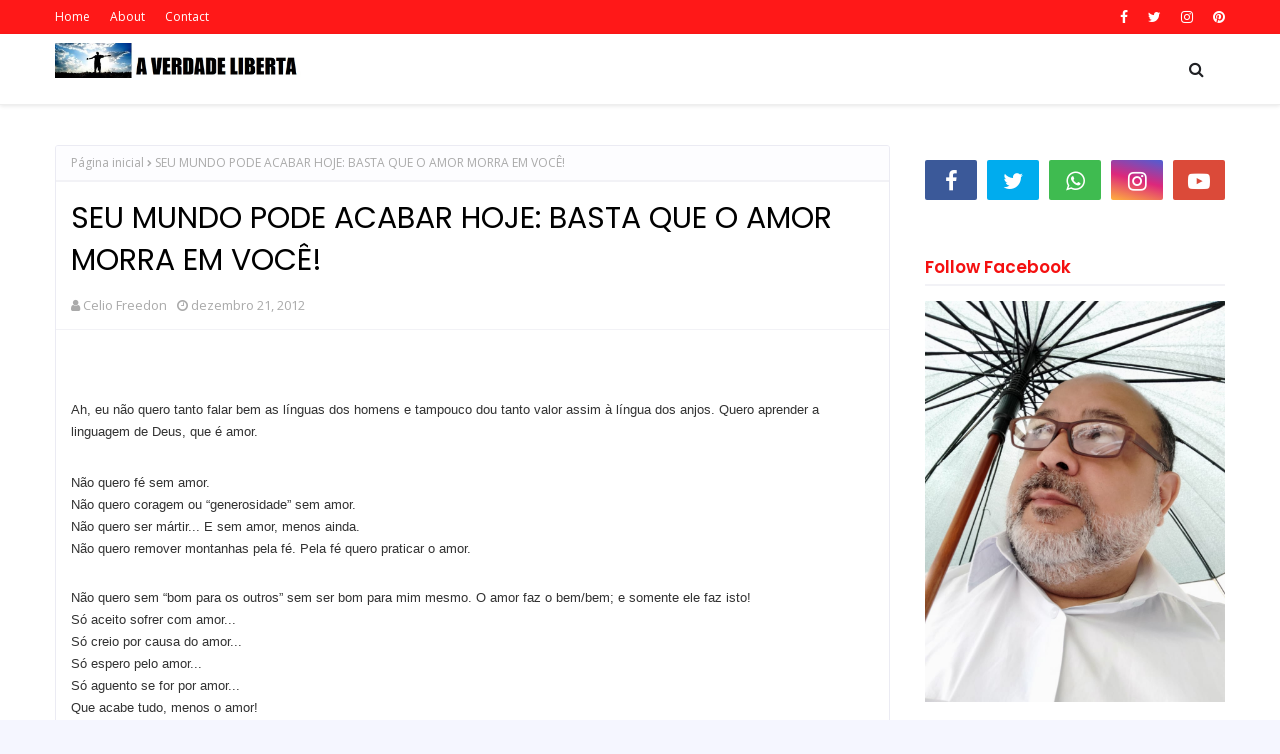

--- FILE ---
content_type: text/html; charset=UTF-8
request_url: https://celiosiqueira.blogspot.com/2012/12/seu-mundo-pode-acabar-hoje-basta-que-o.html
body_size: 49300
content:
<!DOCTYPE html>
<html class='ltr' dir='ltr' xmlns='http://www.w3.org/1999/xhtml' xmlns:b='http://www.google.com/2005/gml/b' xmlns:data='http://www.google.com/2005/gml/data' xmlns:expr='http://www.google.com/2005/gml/expr'>
<head>
<meta content='width=device-width, initial-scale=1, minimum-scale=1, maximum-scale=1' name='viewport'/>
<title>SEU MUNDO PODE ACABAR HOJE: BASTA QUE O AMOR MORRA EM VOCÊ!</title>
<meta content='text/html; charset=UTF-8' http-equiv='Content-Type'/>
<!-- Chrome, Firefox OS and Opera -->
<meta content='#f5f6ff' name='theme-color'/>
<!-- Windows Phone -->
<meta content='#f5f6ff' name='msapplication-navbutton-color'/>
<meta content='blogger' name='generator'/>
<link href='https://celiosiqueira.blogspot.com/favicon.ico' rel='icon' type='image/x-icon'/>
<link href='https://celiosiqueira.blogspot.com/2012/12/seu-mundo-pode-acabar-hoje-basta-que-o.html' rel='canonical'/>
<link rel="alternate" type="application/atom+xml" title="A Verdade Liberta - Atom" href="https://celiosiqueira.blogspot.com/feeds/posts/default" />
<link rel="alternate" type="application/rss+xml" title="A Verdade Liberta - RSS" href="https://celiosiqueira.blogspot.com/feeds/posts/default?alt=rss" />
<link rel="service.post" type="application/atom+xml" title="A Verdade Liberta - Atom" href="https://www.blogger.com/feeds/450629034371780950/posts/default" />

<link rel="alternate" type="application/atom+xml" title="A Verdade Liberta - Atom" href="https://celiosiqueira.blogspot.com/feeds/896743037170211042/comments/default" />
<!--Can't find substitution for tag [blog.ieCssRetrofitLinks]-->
<link href='http://t2.gstatic.com/images?q=tbn:ANd9GcQeWYwBhE5NEMSsbySNUCMGRV0IFgFe8cmKdY0EuCqAV82D114lDsO6aKRR' rel='image_src'/>
<meta content='https://celiosiqueira.blogspot.com/2012/12/seu-mundo-pode-acabar-hoje-basta-que-o.html' property='og:url'/>
<meta content='SEU MUNDO PODE ACABAR HOJE: BASTA QUE O AMOR MORRA EM VOCÊ!' property='og:title'/>
<meta content='    Ah, eu não quero tanto falar bem as línguas dos homens e tampouco dou tanto valor assim à língua dos anjos. Quero aprender a linguagem d...' property='og:description'/>
<meta content='https://lh3.googleusercontent.com/blogger_img_proxy/AEn0k_tz7Zo59Jyd3Vb1lbpML3dbX2GhWHt-zsviaxH12iYnM_EZhIXpke8OJI2BGk8npM9rUbxlpGrz4D6wcqF1IuZIX9zCQqN3d2oJaq5xnltQjRv1_VBfYKv7RGUzOYPmokrBuS6d40CCRjEA_y-f08CRYpWGOy6TiDQ8JlW9zNpe5ZZd-MPOGg=w1200-h630-p-k-no-nu' property='og:image'/>
<!-- Google Fonts -->
<link href='//fonts.googleapis.com/css?family=Open+Sans:400,400i,600,600i,700,700i|Poppins:400,600,700' media='all' rel='stylesheet' type='text/css'/>
<link href='https://stackpath.bootstrapcdn.com/font-awesome/4.7.0/css/font-awesome.min.css' rel='stylesheet'/>
<!-- Template Style CSS -->
<style type='text/css'>@font-face{font-family:'Open Sans';font-style:normal;font-weight:400;font-stretch:100%;font-display:swap;src:url(//fonts.gstatic.com/s/opensans/v44/memSYaGs126MiZpBA-UvWbX2vVnXBbObj2OVZyOOSr4dVJWUgsjZ0B4taVIUwaEQbjB_mQ.woff2)format('woff2');unicode-range:U+0460-052F,U+1C80-1C8A,U+20B4,U+2DE0-2DFF,U+A640-A69F,U+FE2E-FE2F;}@font-face{font-family:'Open Sans';font-style:normal;font-weight:400;font-stretch:100%;font-display:swap;src:url(//fonts.gstatic.com/s/opensans/v44/memSYaGs126MiZpBA-UvWbX2vVnXBbObj2OVZyOOSr4dVJWUgsjZ0B4kaVIUwaEQbjB_mQ.woff2)format('woff2');unicode-range:U+0301,U+0400-045F,U+0490-0491,U+04B0-04B1,U+2116;}@font-face{font-family:'Open Sans';font-style:normal;font-weight:400;font-stretch:100%;font-display:swap;src:url(//fonts.gstatic.com/s/opensans/v44/memSYaGs126MiZpBA-UvWbX2vVnXBbObj2OVZyOOSr4dVJWUgsjZ0B4saVIUwaEQbjB_mQ.woff2)format('woff2');unicode-range:U+1F00-1FFF;}@font-face{font-family:'Open Sans';font-style:normal;font-weight:400;font-stretch:100%;font-display:swap;src:url(//fonts.gstatic.com/s/opensans/v44/memSYaGs126MiZpBA-UvWbX2vVnXBbObj2OVZyOOSr4dVJWUgsjZ0B4jaVIUwaEQbjB_mQ.woff2)format('woff2');unicode-range:U+0370-0377,U+037A-037F,U+0384-038A,U+038C,U+038E-03A1,U+03A3-03FF;}@font-face{font-family:'Open Sans';font-style:normal;font-weight:400;font-stretch:100%;font-display:swap;src:url(//fonts.gstatic.com/s/opensans/v44/memSYaGs126MiZpBA-UvWbX2vVnXBbObj2OVZyOOSr4dVJWUgsjZ0B4iaVIUwaEQbjB_mQ.woff2)format('woff2');unicode-range:U+0307-0308,U+0590-05FF,U+200C-2010,U+20AA,U+25CC,U+FB1D-FB4F;}@font-face{font-family:'Open Sans';font-style:normal;font-weight:400;font-stretch:100%;font-display:swap;src:url(//fonts.gstatic.com/s/opensans/v44/memSYaGs126MiZpBA-UvWbX2vVnXBbObj2OVZyOOSr4dVJWUgsjZ0B5caVIUwaEQbjB_mQ.woff2)format('woff2');unicode-range:U+0302-0303,U+0305,U+0307-0308,U+0310,U+0312,U+0315,U+031A,U+0326-0327,U+032C,U+032F-0330,U+0332-0333,U+0338,U+033A,U+0346,U+034D,U+0391-03A1,U+03A3-03A9,U+03B1-03C9,U+03D1,U+03D5-03D6,U+03F0-03F1,U+03F4-03F5,U+2016-2017,U+2034-2038,U+203C,U+2040,U+2043,U+2047,U+2050,U+2057,U+205F,U+2070-2071,U+2074-208E,U+2090-209C,U+20D0-20DC,U+20E1,U+20E5-20EF,U+2100-2112,U+2114-2115,U+2117-2121,U+2123-214F,U+2190,U+2192,U+2194-21AE,U+21B0-21E5,U+21F1-21F2,U+21F4-2211,U+2213-2214,U+2216-22FF,U+2308-230B,U+2310,U+2319,U+231C-2321,U+2336-237A,U+237C,U+2395,U+239B-23B7,U+23D0,U+23DC-23E1,U+2474-2475,U+25AF,U+25B3,U+25B7,U+25BD,U+25C1,U+25CA,U+25CC,U+25FB,U+266D-266F,U+27C0-27FF,U+2900-2AFF,U+2B0E-2B11,U+2B30-2B4C,U+2BFE,U+3030,U+FF5B,U+FF5D,U+1D400-1D7FF,U+1EE00-1EEFF;}@font-face{font-family:'Open Sans';font-style:normal;font-weight:400;font-stretch:100%;font-display:swap;src:url(//fonts.gstatic.com/s/opensans/v44/memSYaGs126MiZpBA-UvWbX2vVnXBbObj2OVZyOOSr4dVJWUgsjZ0B5OaVIUwaEQbjB_mQ.woff2)format('woff2');unicode-range:U+0001-000C,U+000E-001F,U+007F-009F,U+20DD-20E0,U+20E2-20E4,U+2150-218F,U+2190,U+2192,U+2194-2199,U+21AF,U+21E6-21F0,U+21F3,U+2218-2219,U+2299,U+22C4-22C6,U+2300-243F,U+2440-244A,U+2460-24FF,U+25A0-27BF,U+2800-28FF,U+2921-2922,U+2981,U+29BF,U+29EB,U+2B00-2BFF,U+4DC0-4DFF,U+FFF9-FFFB,U+10140-1018E,U+10190-1019C,U+101A0,U+101D0-101FD,U+102E0-102FB,U+10E60-10E7E,U+1D2C0-1D2D3,U+1D2E0-1D37F,U+1F000-1F0FF,U+1F100-1F1AD,U+1F1E6-1F1FF,U+1F30D-1F30F,U+1F315,U+1F31C,U+1F31E,U+1F320-1F32C,U+1F336,U+1F378,U+1F37D,U+1F382,U+1F393-1F39F,U+1F3A7-1F3A8,U+1F3AC-1F3AF,U+1F3C2,U+1F3C4-1F3C6,U+1F3CA-1F3CE,U+1F3D4-1F3E0,U+1F3ED,U+1F3F1-1F3F3,U+1F3F5-1F3F7,U+1F408,U+1F415,U+1F41F,U+1F426,U+1F43F,U+1F441-1F442,U+1F444,U+1F446-1F449,U+1F44C-1F44E,U+1F453,U+1F46A,U+1F47D,U+1F4A3,U+1F4B0,U+1F4B3,U+1F4B9,U+1F4BB,U+1F4BF,U+1F4C8-1F4CB,U+1F4D6,U+1F4DA,U+1F4DF,U+1F4E3-1F4E6,U+1F4EA-1F4ED,U+1F4F7,U+1F4F9-1F4FB,U+1F4FD-1F4FE,U+1F503,U+1F507-1F50B,U+1F50D,U+1F512-1F513,U+1F53E-1F54A,U+1F54F-1F5FA,U+1F610,U+1F650-1F67F,U+1F687,U+1F68D,U+1F691,U+1F694,U+1F698,U+1F6AD,U+1F6B2,U+1F6B9-1F6BA,U+1F6BC,U+1F6C6-1F6CF,U+1F6D3-1F6D7,U+1F6E0-1F6EA,U+1F6F0-1F6F3,U+1F6F7-1F6FC,U+1F700-1F7FF,U+1F800-1F80B,U+1F810-1F847,U+1F850-1F859,U+1F860-1F887,U+1F890-1F8AD,U+1F8B0-1F8BB,U+1F8C0-1F8C1,U+1F900-1F90B,U+1F93B,U+1F946,U+1F984,U+1F996,U+1F9E9,U+1FA00-1FA6F,U+1FA70-1FA7C,U+1FA80-1FA89,U+1FA8F-1FAC6,U+1FACE-1FADC,U+1FADF-1FAE9,U+1FAF0-1FAF8,U+1FB00-1FBFF;}@font-face{font-family:'Open Sans';font-style:normal;font-weight:400;font-stretch:100%;font-display:swap;src:url(//fonts.gstatic.com/s/opensans/v44/memSYaGs126MiZpBA-UvWbX2vVnXBbObj2OVZyOOSr4dVJWUgsjZ0B4vaVIUwaEQbjB_mQ.woff2)format('woff2');unicode-range:U+0102-0103,U+0110-0111,U+0128-0129,U+0168-0169,U+01A0-01A1,U+01AF-01B0,U+0300-0301,U+0303-0304,U+0308-0309,U+0323,U+0329,U+1EA0-1EF9,U+20AB;}@font-face{font-family:'Open Sans';font-style:normal;font-weight:400;font-stretch:100%;font-display:swap;src:url(//fonts.gstatic.com/s/opensans/v44/memSYaGs126MiZpBA-UvWbX2vVnXBbObj2OVZyOOSr4dVJWUgsjZ0B4uaVIUwaEQbjB_mQ.woff2)format('woff2');unicode-range:U+0100-02BA,U+02BD-02C5,U+02C7-02CC,U+02CE-02D7,U+02DD-02FF,U+0304,U+0308,U+0329,U+1D00-1DBF,U+1E00-1E9F,U+1EF2-1EFF,U+2020,U+20A0-20AB,U+20AD-20C0,U+2113,U+2C60-2C7F,U+A720-A7FF;}@font-face{font-family:'Open Sans';font-style:normal;font-weight:400;font-stretch:100%;font-display:swap;src:url(//fonts.gstatic.com/s/opensans/v44/memSYaGs126MiZpBA-UvWbX2vVnXBbObj2OVZyOOSr4dVJWUgsjZ0B4gaVIUwaEQbjA.woff2)format('woff2');unicode-range:U+0000-00FF,U+0131,U+0152-0153,U+02BB-02BC,U+02C6,U+02DA,U+02DC,U+0304,U+0308,U+0329,U+2000-206F,U+20AC,U+2122,U+2191,U+2193,U+2212,U+2215,U+FEFF,U+FFFD;}</style>
<style id='page-skin-1' type='text/css'><!--
/*
-----------------------------------------------
Blogger Template Style
Name:        FlexBlog
Author:      TemplatesYard
Author Url:  http://templates.beatsnoop.com/
----------------------------------------------- */
a,abbr,acronym,address,applet,b,big,blockquote,body,caption,center,cite,code,dd,del,dfn,div,dl,dt,em,fieldset,font,form,h1,h2,h3,h4,h5,h6,html,i,iframe,img,ins,kbd,label,legend,li,object,p,pre,q,s,samp,small,span,strike,strong,sub,sup,table,tbody,td,tfoot,th,thead,tr,tt,u,ul,var{padding:0;border:0;outline:0;vertical-align:baseline;background:0 0;text-decoration:none }form,textarea,input,button{-webkit-appearance:none;-moz-appearance:none;appearance:none;border-radius:0 }dl,ul{list-style-position:inside;font-weight:400;list-style:none }ul li{list-style:none }caption,th{text-align:center }img{border:none;position:relative }a,a:visited{text-decoration:none }.clearfix{clear:both }.section,.widget,.widget ul{margin:0;padding:0 }a{color:#c90d0d }a img{border:0 }abbr{text-decoration:none }.CSS_LIGHTBOX{z-index:999999!important }.separator a{clear:none!important;float:none!important;margin-left:0!important;margin-right:0!important }#navbar-iframe,.widget-item-control,a.quickedit,.home-link,.feed-links{display:none!important }.center{display:table;margin:0 auto;position:relative }.widget > h2,.widget > h3{display:none }body{background:#f5f6ff url() repeat fixed top left;background-color:#f5f6ff;font-family:'Open Sans',sans-serif;font-size:14px;font-weight:400;color:#3d3c3c;word-wrap:break-word;margin:0;padding:0 }h1,h2,h3,h4,h5,h6{font-family: 'Poppins', sans-serif;}#outer-wrapper{margin:0 auto;background-color:#ffffff;box-shadow:0 0 5px rgba(0,0,0,.1) }.row{width:1170px }#content-wrapper{margin:40px auto 0;overflow:hidden }#content-wrapper > .container{margin:0 }#main-wrapper{float:left;overflow:hidden;width:calc(100% - 335px);box-sizing:border-box;word-wrap:break-word;padding:0;margin:0 }#sidebar-wrapper{float:right;overflow:hidden;width:300px;box-sizing:border-box;word-wrap:break-word;padding:0 }.post-image-wrap{position:relative;display:block }.post-image-link,.about-author .avatar-container,.comments .avatar-image-container{background-color:rgba(155,155,155,0.07);color:transparent!important }.index-post .post-thumb {-webkit-border-radius: 10px;-moz-border-radius: 10px;border-radius: 10px;}.post-thumb{display:block;position:relative;width:100%;height:100%;object-fit:cover;z-index:1;transition:opacity .17s ease }.post-image-link:hover .post-thumb,.post-image-wrap:hover .post-image-link .post-thumb{opacity:.9 }.post-title a{display:block }#top-bar{width:100%;height:34px;background-color:#ff1818;overflow:hidden;margin:0 }#top-bar .container{margin:0 auto }.top-bar-nav{position:relative;float:left;display:block }.top-bar-nav .widget > .widget-title{display:none }.top-bar-nav ul li{float:left }.top-bar-nav ul li > a{height:34px;display:block;color:#fff;font-size:12px;font-weight:400;line-height:34px;margin:0 10px 0 0;padding:0 5px;transition:color .17s }.top-bar-nav ul li:first-child > a{padding:0 5px 0 0 }.top-bar-nav ul > li:hover > a{color:#000000 }.top-bar-social{position:relative;float:right;display:block }.top-bar-social .widget > .widget-title{display:none }.top-bar-social ul > li{float:left;display:inline-block }.top-bar-social ul > li > a{display:block;color:#fff;text-decoration:none;font-size:14px;text-align:center;line-height:34px;padding:0 5px;margin:0 0 0 10px;transition:color .17s }.top-bar-social ul > li.facebook > a {margin: 0;}.top-bar-social ul > li:last-child > a{padding:0 0 0 5px }.top-bar-social ul > li:hover > a{color:#000000 }.social a:before{display:inline-block;font-family:FontAwesome;font-style:normal;font-weight:400 }.social .facebook a:before{content:"\f09a" }.social .twitter a:before{content:"\f099" }.social .gplus a:before{content:"\f0d5" }.social .rss a:before{content:"\f09e" }.social .youtube a:before{content:"\f16a" }.social .skype a:before{content:"\f17e" }.social .stumbleupon a:before{content:"\f1a4" }.social .tumblr a:before{content:"\f173" }.social .vk a:before{content:"\f189" }.social .stack-overflow a:before{content:"\f16c" }.social .github a:before{content:"\f09b" }.social .linkedin a:before{content:"\f0e1" }.social .dribbble a:before{content:"\f17d" }.social .soundcloud a:before{content:"\f1be" }.social .behance a:before{content:"\f1b4" }.social .digg a:before{content:"\f1a6" }.social .instagram a:before{content:"\f16d" }.social .pinterest a:before{content:"\f0d2" }.social .twitch a:before{content:"\f1e8" }.social .delicious a:before{content:"\f1a5" }.social .codepen a:before{content:"\f1cb" }.social .reddit a:before{content:"\f1a1" }.social .whatsapp a:before{content:"\f232" }.social .snapchat a:before{content:"\f2ac" }.social .email a:before{content:"\f0e0" }.social .external-link a:before{content:"\f35d" }.social-color .facebook a{background-color:#3b5999 }.social-color .twitter a{background-color:#00acee }.social-color .gplus a{background-color:#db4a39 }.social-color .youtube a{background-color:#db4a39 }.social-color .instagram a{background:linear-gradient(15deg,#ffb13d,#dd277b,#4d5ed4) }.social-color .pinterest a{background-color:#ca2127 }.social-color .dribbble a{background-color:#ea4c89 }.social-color .linkedin a{background-color:#0077b5 }.social-color .tumblr a{background-color:#365069 }.social-color .twitch a{background-color:#6441a5 }.social-color .rss a{background-color:#ffc200 }.social-color .skype a{background-color:#00aff0 }.social-color .stumbleupon a{background-color:#eb4823 }.social-color .vk a{background-color:#4a76a8 }.social-color .stack-overflow a{background-color:#f48024 }.social-color .github a{background-color:#24292e }.social-color .soundcloud a{background:linear-gradient(#ff7400,#ff3400) }.social-color .behance a{background-color:#191919 }.social-color .digg a{background-color:#1b1a19 }.social-color .delicious a{background-color:#0076e8 }.social-color .codepen a{background-color:#000 }.social-color .reddit a{background-color:#ff4500 }.social-color .whatsapp a{background-color:#3fbb50 }.social-color .snapchat a{background-color:#ffe700 }.social-color .email a{background-color:#888 }.social-color .external-link a{background-color:#000000 }.social-text .facebook a:after{content:"Facebook" }.social-text .twitter a:after{content:"Twitter" }.social-text .gplus a:after{content:"Google Plus" }.social-text .rss a:after{content:"Rss" }.social-text .youtube a:after{content:"YouTube" }.social-text .skype a:after{content:"Skype" }.social-text .stumbleupon a:after{content:"StumbleUpon" }.social-text .tumblr a:after{content:"Tumblr" }.social-text .vk a:after{content:"VKontakte" }.social-text .stack-overflow a:after{content:"Stack Overflow" }.social-text .github a:after{content:"Github" }.social-text .linkedin a:after{content:"LinkedIn" }.social-text .dribbble a:after{content:"Dribbble" }.social-text .soundcloud a:after{content:"SoundCloud" }.social-text .behance a:after{content:"Behance" }.social-text .digg a:after{content:"Digg" }.social-text .instagram a:after{content:"Instagram" }.social-text .pinterest a:after{content:"Pinterest" }.social-text .twitch a:after{content:"Twitch" }.social-text .delicious a:after{content:"Delicious" }.social-text .codepen a:after{content:"CodePen" }.social-text .flipboard a:after{content:"Flipboard" }.social-text .reddit a:after{content:"Reddit" }.social-text .whatsapp a:after{content:"Whatsapp" }.social-text .messenger a:after{content:"Messenger" }.social-text .snapchat a:after{content:"Snapchat" }.social-text .email a:after{content:"Email" }.social-text .external-link a:after{content:"WebSite" }#header-wrap{position:relative;width:100%;height:70px;background-color:#ffffff;z-index:1010;box-shadow:0 1px 4px 0 rgba(0,0,0,0.1);border-bottom: 1px solid #eee;}#header-wrap .container{position:relative;margin:0 auto }.header-logo{float:left;margin:0 20px 0 0 }.main-logo{position:relative;float:left;width:auto;max-width:250px;max-height:52px;margin:0;padding:9px 0 }.main-logo .header-image-wrapper{display:block }.main-logo img{max-width:100%;max-height:52px;margin:0 }.main-logo h1, .main-logo h1 a{color:#000000;font-size:20px;line-height:52px;margin:0 }.main-logo p{font-size:12px;margin:5px 0 0;display:none;}.header-menu{float:left }#main-menu .widget,#main-menu .widget > h3{display:none }#main-menu .show-menu{display:block }#main-menu{position:relative;height:70px;z-index:15 }#main-menu ul > li{float:left;position:relative;margin:0;padding:0;transition:background .17s ease }#main-menu ul > li > a{position:relative;color:#1f2024;font-size:14px;font-weight:600;line-height:70px;display:inline-block;text-decoration:none;margin:0;padding:0 15px;transition:color .17s ease }#main-menu ul#main-menu-nav > li:hover{background-color:rgba(255,255,255,0.05) }#main-menu ul#main-menu-nav > li:hover > a{color:#1f2024 }#main-menu ul > li > ul{position:absolute;float:left;left:0;top:70px;width:180px;background-color:#000000;z-index:99999;margin-top:0;padding:0;border:1px solid #000000;box-shadow:0 2px 2px rgba(0,0,0,0.2);visibility:hidden;opacity:0 }#main-menu ul > li > ul > li > ul{position:absolute;float:left;top:0;left:100%;margin:-1px 0 0 }#main-menu ul > li > ul > li{display:block;float:none;position:relative;background-color:rgba(255,255,255,0.03);border-bottom:1px solid #000000;transition:background .17s ease }#main-menu ul > li > ul > li a{display:block;height:36px;font-size:13px;color:#f0f0f0;font-weight:600;line-height:36px;box-sizing:border-box;margin:0;padding:0 15px;transition:color .17s ease }#main-menu ul > li > ul > li:last-child{border-bottom:0 }#main-menu ul > li.has-sub > a:after{content:'\f107';float:right;font-family:FontAwesome;font-size:12px;font-weight:400;margin:0 0 0 6px }#main-menu ul > li > ul > li.has-sub > a:after{content:'\f105';float:right;margin:0 }#main-menu ul > li > ul > li a:hover{color:#ff1818 }#main-menu ul > li:hover > ul,#main-menu ul > li > ul > li:hover > ul{visibility:visible;opacity:1 }#main-menu ul ul{transition:all .17s ease }.show-search,.hide-search{position:absolute;top:0;right:0;display:block;width:58px;height:70px;background-color:rgba(255,255,255,0.05);line-height:70px;z-index:20;color:#1f2024;font-size:16px;font-weight:400;text-align:center;cursor:pointer;transition:color .17s ease }.show-search:hover,.hide-search:hover{color:#1f2024 }.show-search:before{content:"\f002";font-family:FontAwesome }.hide-search:before{content:"\f00d";font-family:FontAwesome }#nav-search{display:none;position:absolute;left:0;top:0;width:100%;height:70px;z-index:99;background-color:#ffffff;box-sizing:border-box;padding:0 }#nav-search .search-form{width:100%;height:70px;background-color:rgba(0,0,0,0);line-height:70px;overflow:hidden;padding:0 }#nav-search .search-input{width:100%;height:70px;font-family:inherit;color:#1f2024;margin:0;padding:0 58px 0 0;background-color:rgba(0,0,0,0);font-size:13px;font-weight:400;box-sizing:border-box;border:0 }#nav-search .search-input:focus{color:#1f2024;outline:none }.mobile-menu-toggle{display:none;position:absolute;top:0;left:0;width:58px;height:70px;line-height:70px;background-color:rgba(255,255,255,0.05);z-index:20;color:#1f2024;font-size:17px;font-weight:400;text-align:center;cursor:pointer;transition:color .17s ease }.mobile-menu-toggle:hover{color:#1f2024 }.mobile-menu-toggle:before{content:"\f0c9";font-family:FontAwesome }.nav-active .mobile-menu-toggle:before{content:"\f00d";font-family:FontAwesome }.overlay{display:none;position:fixed;top:0;left:0;right:0;bottom:0;z-index:990;background:rgba(255,255,255,0.8) }.mobile-menu-wrap{display:none;position:absolute;top:70px;left:0;width:100%;background-color:#000000;box-sizing:border-box;visibility:hidden;z-index:1000;opacity:0;transition:all .17s ease }.nav-active .mobile-menu-wrap{visibility:visible;opacity:1 }.mobile-menu{position:relative;overflow:hidden;padding:20px;border-top:1px solid rgba(255,255,255,0.03) }.mobile-menu > ul{margin:0 }.mobile-menu .m-sub{display:none;padding:0 }.mobile-menu ul li{position:relative;display:block;overflow:hidden;float:left;width:100%;font-size:14px;line-height:38px }.mobile-menu > ul > li{font-weight:600 }.mobile-menu > ul li ul{overflow:hidden }.mobile-menu ul li a{color:#f0f0f0;padding:0;display:block;transition:all .17s ease }.mobile-menu ul li.has-sub .submenu-toggle{position:absolute;top:0;right:0;color:#f0f0f0;cursor:pointer }.mobile-menu ul li.has-sub .submenu-toggle:after{content:'\f105';font-family:FontAwesome;font-weight:400;float:right;width:34px;font-size:14px;text-align:center;transition:all .17s ease }.mobile-menu ul li.has-sub.show > .submenu-toggle:after{transform:rotate(90deg) }.mobile-menu > ul > li > ul > li > a{color:#f0f0f0;opacity:.7;padding:0 0 0 15px }.mobile-menu > ul > li > ul > li > ul > li > a{color:#f0f0f0;opacity:.7;padding:0 0 0 30px }.home-ad .widget > .widget-title{display:none }.home-ad .widget-content{float:left;width:728px;max-width:100%;line-height:0;margin:0 0 40px }#hot-wrapper{margin:0 auto }#hot-section .widget,#hot-section .widget > .widget-title{display:none }#hot-section .show-hot{display:block!important }#hot-section .show-hot .widget-content{position:relative;overflow:hidden;height:470px;margin:30px 0 0 }.hot-loader{position:relative;height:100%;overflow:hidden;display:block }.hot-loader:after{content:'';position:absolute;top:50%;left:50%;width:26px;height:26px;margin:-16px 0 0 -16px;border:3px solid #eaeaea;border-left-color:#ff1818;border-right-color:#ff1818;border-radius:100%;animation:spinner .8s infinite linear;transform-origin:center }@-webkit-keyframes spinner {0%{-webkit-transform:rotate(0deg);transform:rotate(0deg) }to{-webkit-transform:rotate(1turn);transform:rotate(1turn) }}@keyframes spinner {0%{-webkit-transform:rotate(0deg);transform:rotate(0deg) }to{-webkit-transform:rotate(1turn);transform:rotate(1turn) }}ul.hot-posts{position:relative;overflow:hidden;height:470px;margin:0 -1px }.hot-posts .hot-item{position:relative;float:left;width:30%;height:234px;overflow:hidden;box-sizing:border-box;padding:7px;border-radius:10px;}.hot-posts .item-0{width:40%;height:470px }.hot-posts .item-1, .hot-posts .item-2{margin:0 }.hot-item-inner{position:relative;float:left;width:100%;height:100%;overflow:hidden;display:block;border-radius: 10px;}.hot-posts .post-image-link{width:100%;height:100%;position:relative;overflow:hidden;display:block;}.hot-posts .post-info{position:absolute;bottom:0;left:0;width:100%;background-image:linear-gradient(rgba(0,0,0,0),rgba(0,0,0,0.7));overflow:hidden;z-index:5;box-sizing:border-box;padding:30px 20px 20px }.hot-posts .post-tag{position:relative;display:inline-block;top:0;left:0 }.post-tag{position:absolute;top:15px;left:15px;height:18px;z-index:5;background-color:#ff1818;color:#fff;font-size:10px;line-height:18px;font-weight:700;text-transform:uppercase;padding:0 6px }.hot-posts .post-title{font-size:14px;font-weight:700;display:block;line-height:1.5em;margin:8px 0 7px }.hot-posts .item-0 .post-title{font-size:21px }.hot-posts .post-title a{color:#fff;display:block }.hot-posts .post-meta{font-size:11px;color:#f0f0f0 }.show-hot .no-posts{position:absolute;top:calc(50% - 50px);left:0;width:100%;text-align:center;}#feat-wrapper{margin: 0 0 30px;}.big-feat.no-items,.big-feat .widget .widget-title{display:none }.big-feat .widget{padding:0 0 30px;margin:30px 0 0;border-bottom:1px solid #e6e6e6 }.big-feat .post-content{position:relative;overflow:hidden }.big-feat .post-image-link{float:left;width:100%;height:auto;margin:0 0 20px;}.big-feat .post-image-link .post-thumb{-webkit-border-radius: 10px;-moz-border-radius: 10px;border-radius: 10px;}.big-feat .post-info{}.big-feat .post-title{font-size:25px;font-weight:700;line-height:1.5em;text-decoration:none;margin:0 0 10px }.big-feat .post-title a{color:#000000;transition:color .17s ease }.big-feat .post-title a:hover{color:#ff1818 }.big-feat .post-snippet{margin:10px 0 0 }.big-feat a.read-more{margin:13px 0 0 }.home-ad .widget > .widget-title{display:none }.home-ad .widget{width:728px;max-width:100%;margin:0 auto }.home-ad .widget .widget-content{position:relative;width:100%;max-height:90px;overflow:hidden;line-height:1;margin:0 0 30px }.queryMessage{overflow:hidden;background-color:#fff;color:#000000;font-size:13px;font-weight:400;padding:8px 10px;margin:0 0 25px;border:1px solid #ebebf3;border-radius:3px }.queryMessage .query-info{margin:0 5px }.queryMessage .search-query,.queryMessage .search-label{font-weight:700;text-transform:uppercase }.queryMessage .search-query:before,.queryMessage .search-label:before{content:"\201c" }.queryMessage .search-query:after,.queryMessage .search-label:after{content:"\201d" }.queryMessage a.show-more{float:right;color:#ff1818;text-decoration:underline;transition:opacity .17s }.queryMessage a.show-more:hover{opacity:.8 }.queryEmpty{font-size:13px;font-weight:400;padding:10px 0;margin:0 0 25px;text-align:center }.title-wrap{position:relative;float:left;width:100%;margin:0 }.title-wrap > h3{position:relative;display:block;background-color:#fdfdff;height:34px;font-size:17px;color:#f41010;font-weight:600;line-height:34px;padding:0 15px;margin:0;border-bottom:2px solid #ebebf3 }.custom-widget li{overflow:hidden;padding:15px 0 0;margin:15px 0 0;border-top:1px dotted #ebebf3 }.custom-widget li:first-child{padding:0;margin:0;border:0 }.custom-widget .post-image-link{position:relative;width:75px;height:60px;float:left;overflow:hidden;display:block;vertical-align:middle;margin:0 12px 0 0;border-radius:3px }.custom-widget .post-info{overflow:hidden }.custom-widget .post-title{overflow:hidden;font-size:15px;font-weight:400;line-height:1.5em;margin:0 }.custom-widget .post-title a{display:block;color:#000000;transition:color .17s }.custom-widget li:hover .post-title a{color:#ff1818 }.index-post-wrap{display: flex;flex-wrap: wrap;margin: 0 -10px;}.grid-posts {display: flex;flex-wrap: wrap;}.blog-post{display:block;overflow:hidden;word-wrap:break-word }.index-post{float: left;width: calc(100% / 2);overflow: visible;margin: 0 0 30px;box-sizing:border-box;padding: 0 10px;}.index-post-inside-wrap {float: left;width: 100%;height: auto;box-sizing: border-box;}.index-post .post-image-wrap{float:left;width:100%;height:auto;overflow:hidden;margin:0 0 13px }.index-post .post-image-wrap .post-image-link{width:100%;height:220px;position:relative;display:block;z-index:1;overflow:hidden;border-radius:3px }.index-post .post-info{float:left;width:100%;overflow:hidden }.index-post .post-info > h2{font-size:18px;font-weight:600;line-height:1.4em;text-decoration:none;margin:0 }.index-post .post-info > h2 > a{display:block;color:#000000;transition:color .17s }.index-post .post-info > h2 > a:hover{color:#ff1818 }.widget iframe,.widget img{max-width:100% }.post-meta{overflow:hidden;color:#aaa;font-size:13px;font-weight:400;padding:0 1px }.post-meta .post-author,.post-meta .post-date{float:left;display:inline-block;margin:0 10px 0 0 }.post-meta .post-author:before,.post-meta .post-date:before{font-family:FontAwesome;font-weight:400;margin:0 3px 0 0 }.post-meta .post-author:before{content:'\f007' }.post-meta .post-date:before{content:'\f017' }.post-meta a{color:#aaa;transition:color .17s }.post-meta a:hover{color:#ff1818 }.post-meta .post-author .meta-avatar{float:left;height:20px;width:20px;overflow:hidden;margin:0 7px 0 0;border-radius:100%;box-shadow:0 0 3px rgba(0,0,0,0.1) }.post-meta .post-author .meta-avatar img{display:block;width:100%;height:100%;border-radius:100% }.index-post .post-meta{margin:0 }.post-snippet{position:relative;display:block;overflow:hidden;font-size:14px;line-height:1.6em;font-weight:400;margin:10px 0 0 }.index-post-footer{position:relative;float:left;width:100%;padding: 7px 0 0;margin: 7px 0 0;border-top:1px solid #f2f2f6 }a.read-more{float:right;height:28px;background-color:#fdfdff;color:#000000;font-size:12px;font-weight:600;text-transform:uppercase;line-height:28px;padding:0 13px;margin:0;border:1px solid #f2f2f6;border-radius:3px;transition:all .17s ease }a.read-more:hover{background-color:#ff1818;color:#fff;border-color:#ff1818 }.read-more::before{content:'\f064';font-family:FontAwesome;font-weight:400;margin:0 5px 0 0 }a.post-tag{float:left;height:28px;background-color:#fdfdff;color:#000000;font-size:12px;font-weight:600;text-transform:uppercase;line-height:28px;padding:0 13px;margin:0;border:1px solid #f2f2f6;border-radius:3px;transition:all .17s ease }a.post-tag:hover{background-color:#ff1818;color:#fff;border-color:#ff1818 }#breadcrumb{font-size:12px;font-weight:400;height:34px;background-color:#fdfdff;color:#aaa;line-height:34px;padding:0 15px;margin:0 0 15px;border-bottom:2px solid #f2f2f6 }#breadcrumb a{color:#aaa;transition:color .17s }#breadcrumb a:hover{color:#ff1818 }#breadcrumb a,#breadcrumb em{display:inline-block }#breadcrumb .delimiter:after{content:'\f054';font-family:FontAwesome;font-size:7px;font-weight:400;font-style:normal;vertical-align:middle;margin:0 3px }.item-post h1.post-title{color:#000000;font-size:30px;line-height:1.4em;font-weight:400;position:relative;display:block;padding:0 15px;margin:0 0 15px }.static_page .item-post h1.post-title{margin:15px 0 0 }.item-post .post-body{width:100%;font-size:15px;line-height:1.6em;overflow:hidden;box-sizing:border-box;padding:20px 15px 0;margin:15px 0 20px;border-top:1px solid #f2f2f6 }.item-post .post-outer{padding:0 }.item-post .post-body img{max-width:100% }.main .widget{margin:0 }.main .Blog{border-bottom-width:0 }.post-item-inner{position:relative;float:left;width:100%;background-color:#fff;overflow:hidden;box-sizing:border-box;margin:0 0 35px;border:1px solid #ebebf3;border-radius:3px }.post-item-inner .post-meta{padding:0 15px }.post-footer{position:relative;float:left;width:100%;margin:0 }.inline-ad{position:relative;display:block;max-height:60px;margin:0 0 30px }.inline-ad > ins{display:block!important;margin:0 auto!important }.item .inline-ad{float:left;width:100%;margin:20px 0 0 }.item-post-wrap > .inline-ad{margin:0 0 20px }.post-labels{overflow:hidden;height:auto;position:relative;padding:0 15px;margin:0 0 20px }.post-labels a{float:left;height:22px;background-color:#fdfdff;color:#000000;font-size:12px;line-height:22px;font-weight:400;margin:0;padding:0 10px;border:1px solid #f2f2f6;border-radius:3px;margin:0 5px 0 0;transition:all .17s ease }.post-labels a:hover{background-color:#ff1818;color:#fff;border-color:#ff1818 }.post-reactions{height:28px;display:block;padding:0 15px;margin:0 0 15px }.post-reactions span{float:left;color:#000000;font-size:12px;line-height:25px;text-transform:uppercase;font-weight:600 }.reactions-inner{float:left;margin:0;height:28px }.post-share{position:relative;float:left;width:100%;overflow:hidden;background-color:#fdfdff;box-sizing:border-box;padding:15px;margin:0;border-top:2px solid #f2f2f6 }ul.share-links{position:relative;margin:0 -2.5px }.share-links li{width:calc(100% / 7);float:left;box-sizing:border-box;padding:0 2.5px;margin:0 }.share-links li a{float:left;display:inline-block;cursor:pointer;width:100%;height:32px;line-height:32px;color:#fff;font-weight:400;font-size:17px;text-align:center;box-sizing:border-box;opacity:1;border-radius:3px;transition:all .17s ease }.share-links li a:hover{opacity:.8 }ul.post-nav{position:relative;overflow:hidden;display:block;padding:0 5px;margin:0 0 35px }.post-nav li{display:inline-block;width:50% }.post-nav .post-prev{float:left;text-align:left;box-sizing:border-box;padding:0 10px 0 0 }.post-nav .post-next{float:right;text-align:right;box-sizing:border-box;padding:0 0 0 10px }.post-nav li a{color:#000000;line-height:1.4em;display:block;overflow:hidden;transition:color .17s }.post-nav li:hover a{color:#ff1818 }.post-nav li span{display:block;font-size:11px;color:#aaa;font-weight:600;text-transform:uppercase;padding:0 0 3px }.post-nav .post-prev span:before{content:"\f053";float:left;font-family:FontAwesome;font-size:10px;font-weight:400;text-transform:none;margin:0 2px 0 0 }.post-nav .post-next span:after{content:"\f054";float:right;font-family:FontAwesome;font-size:10px;font-weight:400;text-transform:none;margin:0 0 0 2px }.post-nav p{font-family: 'Poppins',Open Sans,sans-serif;font-size:12px;font-weight:400;line-height:1.5em;margin:0 }.post-nav .post-nav-active p{color:#aaa }.about-author{position:relative;display:block;overflow:hidden;background-color:#fff;padding:20px;margin:0 0 35px;border:1px solid #ebebf3;border-radius:3px }.about-author .avatar-container{position:relative;float:left;width:80px;height:80px;background-color:rgba(255,255,255,0.05);overflow:hidden;margin:0 15px 0 0 }.about-author .author-avatar{float:left;width:100%;height:100%;border-radius:3px }.author-name{overflow:hidden;display:inline-block;font-size:16px;font-weight:600;margin:0 }.author-name span{color:#000000 }.author-name a{color:#ff1818;transition:opacity .17s }.author-name a:hover{opacity:.8 }.author-description{display:block;overflow:hidden;font-size:12px;font-weight:400;line-height:1.6em }.author-description a:hover{text-decoration:underline }#related-wrap{overflow:hidden;background-color:#fff;margin:0 0 35px;border:1px solid #ebebf3;border-radius:3px }#related-wrap .related-tag{display:none }.related-ready{float:left;width:100%;box-sizing:border-box;padding:15px }.related-ready .loader{height:178px }ul.related-posts{position:relative;overflow:hidden;margin:0 -10px;padding:0 }.related-posts .related-item{width:33.33333333%;position:relative;overflow:hidden;float:left;display:block;box-sizing:border-box;padding:0 10px;margin:0 }.related-posts .post-image-link{width:100%;height:120px;position:relative;overflow:hidden;display:block;margin:0 0 10px;border-radius:3px }.related-posts .post-title{font-size:15px;font-weight:400;line-height:1.5em;display:block;margin:0 }.related-posts .post-title a{color:#000000;transition:color .17s }.related-posts .post-meta{font-size:11px;margin:0 0 3px }.related-posts .related-item:hover .post-title a{color:#ff1818 }#blog-pager{float:left;width:100%;overflow:hidden;text-align:center;clear:both;margin:0 0 35px }.blog-pager-older-link{display:inline-block;height:38px;background-color:#ff1818;font-size:14px;color:#fff;font-weight:600;text-transform:uppercase;line-height:38px;padding:0 15px;border-radius:3px;transition:background .17s ease }.blog-pager-older-link:before{content:'\f021';font-family:FontAwesome;font-weight:400;margin:0 5px 0 0 }.blog-pager-older-link:hover{background-color:#000000 }.blog-post-comments{display:none;overflow:hidden;background-color:#fff;margin:0 0 35px;border:1px solid #ebebf3;border-radius:3px }.blog-post-comments .comments-title{margin:0 0 20px }.comments-system-disqus .comments-title,.comments-system-facebook .comments-title{margin:0 }#disqus_thread{float:left;width:100%;padding:10px 15px;box-sizing:border-box }.blog-post-comments .fb_iframe_widget{box-sizing:border-box;padding:0 5px }#comments{margin:0 }#gpluscomments{float:left!important;width:100%!important;margin:0 0 25px!important }#gpluscomments iframe{float:left!important;width:100% }.comments{display:block;clear:both;padding:0 15px;margin:0;color:#000000 }.comments .comment-thread > ol{padding:0 }.comments > h3{font-size:13px;font-weight:400;font-style:italic;padding-top:1px }.comments .comments-content .comment{list-style:none;margin:0;padding:0 0 8px }.comments .comments-content .comment:first-child{padding-top:0 }.facebook-tab,.fb_iframe_widget_fluid span,.fb_iframe_widget iframe{width:100%!important }.comments .item-control{position:static }.comments .avatar-image-container{float:left;overflow:hidden;position:absolute }.comments .avatar-image-container,.comments .avatar-image-container img{height:35px;max-height:35px;width:35px;max-width:35px;border-radius:100% }.comments .comment-block{overflow:hidden;padding:0 0 20px }.comments .comment-block,.comments .comments-content .comment-replies{margin:0 0 0 50px }.comments .comments-content .inline-thread{padding:0 }.comments .comment-actions{float:left;width:100%;position:relative;margin:0 }.comments .comments-content .comment-header{font-size:16px;display:block;overflow:hidden;clear:both;margin:0 0 3px;padding:0 0 5px;border-bottom:1px dotted #ebebf3 }.comments .comments-content .comment-header a{color:#000000;transition:color .17s }.comments .comments-content .comment-header a:hover{color:#ff1818 }.comments .comments-content .user{font-family: 'Poppins',Open Sans,sans-serif;font-style:normal;font-weight:400;display:block }.comments .comments-content .icon.blog-author{display:none }.comments .comments-content .comment-content{float:left;font-size:13px;color:#5E5E5E;font-weight:400;text-align:left;line-height:1.4em;margin:10px 0 }.comments .comment .comment-actions a{margin-right:5px;padding:2px 5px;background-color:#fdfdff;color:#000000;font-weight:400;font-size:10px;border:1px solid #f2f2f6;border-radius:3px;transition:all .17s ease }.comments .comment .comment-actions a:hover{color:#fff;background-color:#ff1818;border-color:#ff1818;text-decoration:none }.comments .comments-content .datetime{float:left;font-size:11px;font-weight:400;color:#aaa;position:relative;padding:0 1px;margin:5px 0 0;display:block }.comments .comments-content .datetime a,.comments .comments-content .datetime a:hover{color:#aaa }.comments .thread-toggle{margin-bottom:4px }.comments .thread-toggle .thread-arrow{height:7px;margin:0 3px 2px 0 }.comments .thread-count a,.comments .continue a{transition:opacity .17s }.comments .thread-count a:hover,.comments .continue a:hover{opacity:.8 }.comments .continue a{display:none }.comments .thread-expanded{padding:5px 0 0 }.comments .thread-chrome.thread-collapsed{display:none }.thread-arrow:before{content:'';font-family:FontAwesome;color:#000000;font-weight:400;margin:0 2px 0 0 }.comments .thread-expanded .thread-arrow:before{content:'\f0d7' }.comments .thread-collapsed .thread-arrow:before{content:'\f0da' }.comments .comments-content .comment-thread{margin:0 }.comments .continue a{padding:0 0 0 60px;font-weight:400 }.comments .comments-content .loadmore.loaded{margin:0;padding:0 }.comments .comment-replybox-thread{margin:0 }.thread-expanded .thread-count,.thread-expanded .thread-arrow,.comments .comments-content .loadmore,.comments .comments-content .loadmore.loaded{display:none }#comment-editor{margin:0 0 20px }.sora-moji{display:inline-block;height:18px;width:18px;vertical-align:middle;background-size:100%;background-repeat:no-repeat;margin:0 }.mj-0{background-image:url(https://blogger.googleusercontent.com/img/b/R29vZ2xl/AVvXsEgH6Fu_5HtplFZ7ujvWVKPsf4hMju1NZ0wIZKkgeJ_y2AJfT4tb_oyRbJFqGiW16dHdrvHqGtgGZ3TinCBfRIO6UkWOVUp1GX2tSKenP199ZuAvy1KgRQE_aNxvLbWVv9W_6a-sB4XJA3fq/s1600/1f44d.png) }.mj-1{background-image:url(https://blogger.googleusercontent.com/img/b/R29vZ2xl/AVvXsEixJ9LBnO-ll2k25L6RCM6HAcDx0PE1PQZfJ4s3JZVMIJNuMZTnXK2MI7PvTkhdWkrBCRUG7Ba4n7YfRF2NIo2h5OH-4KeJu-0NFz0GLiWHbxd78WWRjUETRkIZjsBrLq2EQ0_BcNLtUd3A/s1600/1f600.pngg) }.mj-2{background-image:url(https://blogger.googleusercontent.com/img/b/R29vZ2xl/AVvXsEiJQm591msLPMGIFnFwzWUQ8fiHoMvUyOSp09SIOXQkhaIAYNKnjmyQHKdDTM2rHgZuB3biyaSiz-hl-iEp-y94OQoySdwP5i76gr3Bbz7PsIt2Uq4n-jdHht1KyX8jWlimk5ZIqPTkApS-/s1600/1f615.png) }.mj-3{background-image:url(https://blogger.googleusercontent.com/img/b/R29vZ2xl/AVvXsEikx3oba-DdUrn2YG8mQc3ow5rCkbAC4EqS4yCr18YKWhZ9ZescwOorDKHCDgBXtGWMgRXpUG11GSPyhqGsBA8cCSe3P9klyIa-1fbOpq_QOZ8zAOLvchJfiVziTH_C7qY8xNhQpKwe_LOV/s1600/1f601.png) }.mj-4{background-image:url(https://blogger.googleusercontent.com/img/b/R29vZ2xl/AVvXsEifnWI9fhnFdvXfy35laZjf3zuWjdhZPIDEBL0wmGY_J7TjARkioeeL1kPkvilQnRLS0xWCPXcHm1vgX4usZueUEWZze0YyRi06AAd0Ur5_qpC4nLZKxwIB2WNqn5yvArTU_L0OvFeBL4A-/s1600/1f60f.png) }.mj-5{background-image:url(https://blogger.googleusercontent.com/img/b/R29vZ2xl/AVvXsEjgsh-g8Ianoq0JO1FTfaBXQQfh3R__rvU5UiDhNQGOJJWMvkYHEa-uzSBXnm8vzfbRlC8nVt_vIestLwuEMN9Bl6SdCD-DKf_PHTBjFXa9XIIHa8Mu4vbto0In8kzq7sIEvWZ7P-sSgE0f/s1600/1f603.png) }.mj-6{background-image:url(https://blogger.googleusercontent.com/img/b/R29vZ2xl/AVvXsEitUW1z15YAmk0RqS6Yw6rIXhteYPB6556Laen2QBzpP_mCxKx-bVPmuiJOdwrpxCnBwUxNExt2Slhb59zHfz2yQd04_8juqPfzaJRmgJ2oqMZihUjATdMNoC3eFKINR0J2Q0zIfzx_ah9M/s1600/1f62c.png) }.mj-7{background-image:url(https://blogger.googleusercontent.com/img/b/R29vZ2xl/AVvXsEjezQdUAAf7WSnmZSjT0l_RMAfVyIRECDRzO9TSSilymGP-S9qGhIIZGBhSo5RWsysIYPhZ8OekUy-F9wTCZ2ox2fyaKaiOUDbJbc-q2AleNseUGmWsc4cbuxElVtgMa-uE940Ni8W-61Cn/s1600/1f604.png) }.mj-8{background-image:url(https://blogger.googleusercontent.com/img/b/R29vZ2xl/AVvXsEio4tpEIzfNLxkc8z7m291Cx9et_dh-oPxx3XO7STT7gd6fj4nKYkssgJvRJiQZ7rs5XcFGwFjDPXZvkYsMai1Bi9GwGC-dt7q2NXQSbE99yKmayxEWlUl1ZEpLtNulWeCQBX1q6iRy82kj/s1600/1f61e.png) }.mj-9{background-image:url(https://blogger.googleusercontent.com/img/b/R29vZ2xl/AVvXsEiY2EkOB9u8d9SLicu1yywRtEOIOYx74gYtxKmhjkrPfOd1H-Qb6j_4tRkwKgO-DboZ6ObRL2BAk-zZSP1J-1cctY9MOzQ5bPjXWkhd_ewexaol1uL3bjTyQj_OoGW21oBCfwHmXJ-AUVN6/s1600/1f62d.png) }.mj-10{background-image:url(https://blogger.googleusercontent.com/img/b/R29vZ2xl/AVvXsEicVZEy5Rmf47RkFvCCNi5RoVgkz_rwa8iLdj5cbRsFeFwQaqRSN7q57JBspUxiIRIYtxmrueXeYqmwE7GVoLKBMddpMSLukWBAJYbG6AsuhPa9HIYM77LVUNkWVdMEQ-2U4UY3JDSCGMrt/s1600/1f616.png) }.mj-11{background-image:url(https://blogger.googleusercontent.com/img/b/R29vZ2xl/AVvXsEhQU7JYlUnhsF5380GgErGW6V4s8GCDM-hz47fQMslgXmi5e-PvxCPt3dHw8F1f5DOj82mhpEKgilTUZPK1xUgabCUcyfRV-vdCav4oTfxa2tRDPkCgYgUkOTaIhMjFIglIu3TcmTxADM6C/s1600/1f61c.png) }.mj-12{background-image:url(https://blogger.googleusercontent.com/img/b/R29vZ2xl/AVvXsEjEKQpHN7H4Hm43gY3IAwxwA5sqE4AzyLfw7f0CFBwTzHkt-0gatergQOBLokDjNJVgq0zKqfA0ufl7vrSX0A7ZBM-tklFz7YTrlHJB5Z1S8_x6xHsEUDUpbfPHwUM60P0e0IeUsP-5m2KQ/s1600/1f62e.png) }.mj-13{background-image:url(https://blogger.googleusercontent.com/img/b/R29vZ2xl/AVvXsEjoiD1NOp2sI8ruZD_Ho9DVf8ivVrXltigeOR-dtfBhc2RBBHsiebqAwQHnZEvC7nzSQIoZi6QarOwUne4ENkeESNgiacSWbqABwV1C79gicKP6W9z_syEfUxJAZStT_k2vVbc2qpgmGwRa/s1600/1f606.png) }.mj-14{background-image:url(https://blogger.googleusercontent.com/img/b/R29vZ2xl/AVvXsEgO732a9UalWcjYgQV_eB2Y3AtC3IvVWS-i4V3gk6OV5KOlnvRF9bpTI4aLVHvsvGUdjZVqyOtkxcCURDTEFrEcMfAAKOFcbPNmQuvxivMqHRgRDnyWqzGBNHhVE0UtB9rqu14_xUaS2NM7/s1600/1f609.png) }.mj-15{background-image:url(https://blogger.googleusercontent.com/img/b/R29vZ2xl/AVvXsEg2c_OB_YBN9PNpQNm2AjHeH3yTI18cjuUN2eQTVBMaZ8NTaB7HpxIFCkixJsaV-HMBXTjAtf4TTTwXeMJweBI4GBUbwVDEUvXLItOJTxa2-hbioJLThmJfqv37U2dLBWHeh_UPZPavn00b/s1600/1f614.png) }.mj-16{background-image:url(https://blogger.googleusercontent.com/img/b/R29vZ2xl/AVvXsEgJtPj3Sv6Vv-1mxZqiJb4BaDR0wEZxGwiKYjk30yQ7DTcEGcqrcxMs0-dtIVlaixVdHuQ3kPAkyb_pR9CxkvlD06pMLI4sLn4xBIZJCJPCrD_SiC2D0su94v8dId8G47Q7YMPHgvIYmI4p/s1600/1f619.png) }.mj-17{background-image:url(https://blogger.googleusercontent.com/img/b/R29vZ2xl/AVvXsEhhQAMY415VwNh-A304xZa70QT2fCWXL6ilV-Ww2v7Nxe2WV-JtTho0hhaSByEZmXV0HqfNZBZPqfHY-08KtU2wqmrfzMMpN0cYS4lcZiaVU65e8ku00bSpRs0RGRxnm2rvnh0aKoJnZQmA/s1600/1f625.png) }.mj-18{background-image:url(https://blogger.googleusercontent.com/img/b/R29vZ2xl/AVvXsEjev9ym9uCNggq-jALNxl59SewkKMSuoZi25WwnAU1nqYOlDvsbtKI67kgIW3A7f1Bvmtt2sHsrpTdGPdBZ06NTnu8aPFeIUYJ63JUw5-MHL8RtET10bnegSUFw_4kWvo_hmrLUbl02bOw8/s1600/1f620.png) }.mj-19{background-image:url(https://blogger.googleusercontent.com/img/b/R29vZ2xl/AVvXsEhscn6l_lm7MD0mwR4F3OSVRL-kP8RSK-c_jtErNtm_lWEhjm85-udYdIKZiLgB9Q2z0Qx5TDuT8zQdult_Kk7kvlEsezUAQ9fEqMoroQj-jHOJz5ypp6hQjCb0cYIPseOgHBtEJSbDq1Aj/s1600/1f60e.png) }.mj-20{background-image:url(https://blogger.googleusercontent.com/img/b/R29vZ2xl/AVvXsEj_WhVSkRWnuJtiTitcH5jP87qWFxByMELM28lTTLCXOk-zoWQpEOlL7_S2xUsB-kiiCo5igmStVp6ZEaHLlRdTLyAUVdGRb9BWt_YHg3UKqVHC77aaQAtYerpua1TJMTSbvoyCe6EVh6jD/s1600/1f624.png) }.mj-21{background-image:url(https://blogger.googleusercontent.com/img/b/R29vZ2xl/AVvXsEid8BrK-pBgKeBMy-8YpHJlGUGgTiE7qzsOyI6HXfn3z67Lmnof2jnqJi9cLom2mvaLtCfrMz1Bx0WHBU0PgyR1N2MRTjVf8tgY0Ogw2MC1_EEzQTXrxbFenwCssGjGYkjD0xqG46hQMknC/s1600/1f634.png) }.mj-22{background-image:url(https://blogger.googleusercontent.com/img/b/R29vZ2xl/AVvXsEi3J_5B2NJTD8wLHFN7O1jl_1cfyBALineP7ba7K-l3hdURmonXvdSWwQbbMII8imMS0TPhZUMv7v88VspC433X7qMO4KkS-ym5RCG3oOWCeI_-SxTEoTcjNxcdor7znh3574lfPXuGpV4q/s1600/1f635.png) }.mj-23{background-image:url(https://blogger.googleusercontent.com/img/b/R29vZ2xl/AVvXsEhyjptM_dcNe6kWe0-OoTQzOK-isu359svJdIwmARfBMDz_oQNvshx5hkxrtYYpQZjDPUZXweHuShj2ycu0mmzHhPr-RgGjM-DVb5qaeVF-ITEFuYkPB-z5gRlJEistBVcpQXNEkTgJkM_k/s1600/1f637.png) }.mj-24{background-image:url(https://blogger.googleusercontent.com/img/b/R29vZ2xl/AVvXsEibVo7HouSaGf8FVtEgMgoXKEFAPPDWuKzZ1bEwc4wpWYo0WXkthRfdDTGE21YuXCHtLX42LspS2XrKK2Otdx1uVQSPw1qcVFh7dGFo_hyPD2uGZXKvgbt1eCqERjZJXKy5YyQTxuTFDSzA/s1600/1f35c.png) }.mj-25{background-image:url(https://blogger.googleusercontent.com/img/b/R29vZ2xl/AVvXsEhq04SS4fVIy-xd9_Sij0cUpMzJyHbY2uK7WBJkI14dhP4YGGJ0MMl8Md9cHMZBlQoAgVpol84QMv8YKL6ladYcbeeL07Yfl7vbJOdz8r1MTdNU-w8juyg7xTZtGrAmzearkmdXZsGufMvh/s1600/1f60d.png) }.mj-26{background-image:url(https://blogger.googleusercontent.com/img/b/R29vZ2xl/AVvXsEgkzxzwmF2VuvfKaIrSuB7UZKdaecUCNon45pyhr8mdGBXi7SuEzCfC87xuDbMZ5S_NjQQ5dYrGiSEkDo9t4iRgAV2DaMRRoOAt968ycspoXPpoKNOoxQDwKaxbEKs555KNrJr2BY94b7Er/s1600/1f496.png) }.emoji-toggle{display:inline-block;background-color:#ff1818;color:#fff;height:26px;line-height:26px;font-size:14px;cursor:pointer;padding:0 10px;margin:0 0 10px;border-radius:2px;transition:background .17s ease }.emoji-toggle:hover{background-color:#000000 }#emoji-box{display:none;padding:20px 0 0;margin:10px 0;border-top:1px dashed #ccc }#emoji-box .mj-item{display:inline-block;text-align:center;font-size:12px;font-weight:700;padding:0 10px;margin:0 0 10px }#emoji-box .sora-moji{display:block;margin:0 0 5px }.post-body h1,.post-body h2,.post-body h3,.post-body h4,.post-body h5,.post-body h6{color:#000000;font-weight:600;margin:0 0 15px }.post-body h1,.post-body h2{font-size:24px }.post-body h3{font-size:21px }.post-body h4{font-size:18px }.post-body h5{font-size:16px }.post-body h6{font-size:13px }blockquote{font-style:italic;padding:10px;margin:0;border-left:4px solid #ff1818 }blockquote:before,blockquote:after{display:inline-block;font-family:FontAwesome;font-style:normal;font-weight:400;color:#aaa;line-height:1 }blockquote:before{content:'\f10d';margin:0 10px 0 0 }blockquote:after{content:'\f10e';margin:0 0 0 10px }.widget .post-body ul,.widget .post-body ol{line-height:1.5;font-weight:400 }.widget .post-body li{margin:5px 0;padding:0;line-height:1.5 }.post-body ul{padding:0 0 0 20px }.post-body ul li:before{content:"\f105";font-family:FontAwesome;font-size:13px;font-weight:400;margin:0 5px 0 0 }.post-body u{text-decoration:underline }.post-body a{transition:color .17s ease }.post-body strike{text-decoration:line-through }.contact-form{overflow:hidden }.contact-form .widget-title{display:none }.contact-form .contact-form-name{width:calc(50% - 5px) }.contact-form .contact-form-email{width:calc(50% - 5px);float:right }.sidebar .widget{position:relative;overflow:hidden;background-color:#fff;box-sizing:border-box;padding:0;margin:0 0 35px;}.sidebar .widget-title{position:relative;float:left;width:100%;margin:0 }.sidebar .widget-title > h3{position:relative;display:block;height:34px;font-size:17px;color:#f41010;font-weight:600;line-height:34px;padding:0;margin:0;border-bottom:2px solid #f2f2f6 }.sidebar .widget-content{float:left;width:100%;box-sizing:border-box;padding:15px 0;margin:0 }ul.social-counter{margin:0 -5px }.social-counter li{float:left;width:20%;box-sizing:border-box;padding:0 5px;margin:10px 0 0 }.social-counter li:nth-child(1),.social-counter li:nth-child(2),.social-counter li:nth-child(3),.social-counter li:nth-child(4),.social-counter li:nth-child(5){margin-top:0 }.social-counter li a{display:block;height:40px;font-size:22px;color:#fff;text-align:center;line-height:40px;border-radius:2px;transition:opacity .17s }.social-counter li a:hover{opacity:.8 }.list-label li{position:relative;display:block;padding:7px 0;border-top:1px dotted #ebebf3 }.list-label li:first-child{padding-top:0;border-top:0 }.list-label li:last-child{padding-bottom:0;border-bottom:0 }.list-label li a{display:block;color:#000000;font-size:13px;font-weight:400;text-transform:capitalize;transition:color .17s }.list-label li a:before{content:"\f054";float:left;color:#000000;font-weight:400;font-family:FontAwesome;font-size:6px;margin:6px 3px 0 0;transition:color .17s }.list-label li a:hover{color:#ff1818 }.list-label .label-count{position:relative;float:right;font-size:11px;font-weight:400;text-align:center;line-height:16px }.cloud-label li{position:relative;float:left;margin:0 5px 5px 0 }.cloud-label li a{display:block;height:26px;background-color:#fdfdff;color:#000000;font-size:12px;line-height:26px;font-weight:400;padding:0 10px;border:1px solid #f2f2f6;border-radius:3px;transition:all .17s ease }.cloud-label li a:hover{color:#fff;background-color:#ff1818;border-color:#ff1818 }.cloud-label .label-count{display:none }.sidebar .FollowByEmail > .widget-title > h3{margin:0 }.FollowByEmail .widget-content{position:relative;overflow:hidden;text-align:center;font-weight:400;box-sizing:border-box;padding:20px }.FollowByEmail .widget-content > h3{font-size:17px;color:#f41010;font-weight:600;margin:0 0 13px }.FollowByEmail .before-text{font-size:13px;line-height:1.5em;margin:0 0 15px;display:block;padding:0 10px;overflow:hidden }.FollowByEmail .follow-by-email-inner{position:relative }.FollowByEmail .follow-by-email-inner .follow-by-email-address{width:100%;height:32px;color:#000000;font-size:11px;font-family:inherit;padding:0 10px;margin:0 0 10px;box-sizing:border-box;border:1px solid #eee;border-radius:3px;transition:ease .17s }.FollowByEmail .follow-by-email-inner .follow-by-email-submit{width:100%;height:32px;font-family:inherit;font-size:11px;color:#fff;background-color:#ff1818;text-transform:uppercase;text-align:center;font-weight:600;cursor:pointer;margin:0;border:0;border-radius:3px;transition:background .17s ease }.FollowByEmail .follow-by-email-inner .follow-by-email-submit:hover{background-color:#000000 }#ArchiveList ul.flat li{color:#000000;font-size:13px;font-weight:400;padding:7px 0;border-bottom:1px dotted #eaeaea }#ArchiveList ul.flat li:first-child{padding-top:0 }#ArchiveList ul.flat li:last-child{padding-bottom:0;border-bottom:0 }#ArchiveList .flat li > a{display:block;color:#000000;transition:color .17s }#ArchiveList .flat li > a:hover{color:#ff1818 }#ArchiveList .flat li > a:before{content:"\f054";float:left;color:#000000;font-weight:400;font-family:FontAwesome;font-size:6px;margin:6px 3px 0 0;display:inline-block;transition:color .17s }#ArchiveList .flat li > a > span{position:relative;float:right;width:16px;height:16px;background-color:#ff1818;color:#fff;font-size:11px;font-weight:400;text-align:center;line-height:16px }.PopularPosts .post{overflow:hidden;padding:15px 0 0;margin:15px 0 0;border-top:1px dotted #ebebf3 }.PopularPosts .post:first-child{padding:0;margin:0;border:0 }.PopularPosts .post-image-link{position:relative;width:75px;height:60px;float:left;overflow:hidden;display:block;vertical-align:middle;margin:0 12px 0 0;border-radius:3px }.PopularPosts .post-info{overflow:hidden }.PopularPosts .post-title{font-size:15px;font-weight:400;line-height:1.5em;margin:0 }.PopularPosts .post-title a{display:block;color:#000000;transition:color .17s }.PopularPosts .post:hover .post-title a{color:#ff1818 }.PopularPosts .post-date:before{font-size:10px }.Text{font-size:13px }.contact-form-widget{float:left;width:100%;box-sizing:border-box;padding:15px }.contact-form-widget form{font-weight:400 }.contact-form-widget form > p{margin:0 }.contact-form-widget form > span{color:red }.contact-form-name{float:left;width:100%;height:30px;font-family:inherit;font-size:13px;line-height:30px;box-sizing:border-box;padding:5px 10px;margin:0 0 10px;border:1px solid #ebebf3;border-radius:3px }.contact-form-email{float:left;width:100%;height:30px;font-family:inherit;font-size:13px;line-height:30px;box-sizing:border-box;padding:5px 10px;margin:0 0 10px;border:1px solid #ebebf3;border-radius:3px }.contact-form-email-message{float:left;width:100%;font-family:inherit;font-size:13px;box-sizing:border-box;padding:5px 10px;margin:0 0 10px;border:1px solid #ebebf3;border-radius:3px }.contact-form-button-submit{float:left;width:100%;height:30px;background-color:#ff1818;font-family:inherit;font-size:13px;color:#fff;line-height:30px;cursor:pointer;box-sizing:border-box;padding:0 10px;margin:0;border:0;border-radius:3px;transition:background .17s ease }.contact-form-button-submit:hover{background-color:#000000 }.contact-form-error-message-with-border{float:left;width:100%;background-color:#fbe5e5;font-size:11px;text-align:center;line-height:11px;padding:3px 0;margin:10px 0;box-sizing:border-box;border:1px solid #fc6262 }.contact-form-success-message-with-border{float:left;width:100%;background-color:#eaf6ff;font-size:11px;text-align:center;line-height:11px;padding:3px 0;margin:10px 0;box-sizing:border-box;border:1px solid #5ab6f9 }.contact-form-cross{margin:0 0 0 3px }.contact-form-error-message,.contact-form-success-message{margin:0 }.BlogSearch .search-input{float:left;width:75%;height:30px;background-color:#fff;font-weight:400;font-family:inherit;font-size:13px;line-height:30px;box-sizing:border-box;padding:5px 10px;border:1px solid #ebebf3;border-right-width:0;border-radius:3px 0 0 3px }.BlogSearch .search-action{float:right;width:25%;height:30px;font-family:inherit;font-size:13px;line-height:30px;cursor:pointer;box-sizing:border-box;background-color:#ff1818;color:#fff;padding:0 5px;border:0;border-radius:0 3px 3px 0;transition:background .17s ease }.BlogSearch .search-action:hover{background-color:#000000 }.Profile .profile-img{float:left;width:80px;height:80px;margin:0 15px 0 0;transition:all .17s ease }.Profile .profile-datablock{margin:0 }.Profile .profile-data .g-profile{display:block;font-size:18px;color:#000000;font-weight:700;margin:0 0 5px;transition:color .17s ease }.Profile .profile-data .g-profile:hover{color:#ff1818 }.Profile .profile-info > .profile-link{color:#000000;font-size:11px;margin:5px 0 0;transition:color .17s ease }.Profile .profile-info > .profile-link:hover{color:#ff1818 }.Profile .profile-datablock .profile-textblock{display:none }.common-widget .LinkList ul li,.common-widget .PageList ul li{width:calc(50% - 5px);padding:7px 0 0 }.common-widget .LinkList ul li:nth-child(odd),.common-widget .PageList ul li:nth-child(odd){float:left }.common-widget .LinkList ul li:nth-child(even),.common-widget .PageList ul li:nth-child(even){float:right }.common-widget .LinkList ul li a,.common-widget .PageList ul li a{display:block;color:#000000;font-size:13px;font-weight:400;transition:color .17s ease }.common-widget .LinkList ul li a:hover,.common-widget .PageList ul li a:hover{color:#ff1818 }.common-widget .LinkList ul li:first-child,.common-widget .LinkList ul li:nth-child(2),.common-widget .PageList ul li:first-child,.common-widget .PageList ul li:nth-child(2){padding:0 }#footer-wrapper{display:block;width:100%;overflow:hidden;background-color:#000000;padding:0;border-top:2px solid #ebebf3 }#footer-wrapper .container{overflow:hidden;margin:0 auto;padding:15px 0 }#footer-wrapper .copyright-area{float:left;font-size:13px;display:block;height:34px;color:#fff;font-weight:600;line-height:34px }#footer-wrapper .copyright-area a{color:#fff;transition:color .17s }#menu-footer{float:right;position:relative;display:block }#menu-footer .widget > .widget-title{display:none }#menu-footer ul li{float:left;display:inline-block;height:34px;padding:0;margin:0 }#menu-footer ul li a{font-size:11px;font-weight:600;display:block;color:#fff;text-transform:uppercase;line-height:34px;padding:0 10px;margin:0 0 0 5px;transition:color .17s ease }#menu-footer ul li:last-child a{padding:0 0 0 5px }#menu-footer ul li a:hover{color:#efefef }.hidden-widgets{display:none;visibility:hidden }.back-top{display:none;z-index:1010;width:32px;height:32px;position:fixed;bottom:15px;right:15px;cursor:pointer;overflow:hidden;font-size:13px;color:#fff;text-align:center;line-height:32px;border-radius:3px }.back-top:before{content:'';position:absolute;top:0;left:0;right:0;bottom:0;background-color:#ff1818;opacity:.5;transition:opacity .17s ease }.back-top:after{content:'\f077';position:relative;font-family:FontAwesome;font-weight:400;opacity:.8;transition:opacity .17s ease }.back-top:hover:before,.back-top:hover:after,.nav-active .back-top:after,.nav-active .back-top:before{opacity:1 }.error404 #main-wrapper{width:100%!important;margin:0!important }.error404 #sidebar-wrapper{display:none }.errorWrap{color:#000000;text-align:center;padding:80px 0 100px }.errorWrap h3{font-size:160px;line-height:1;margin:0 0 30px }.errorWrap h4{font-size:25px;margin:0 0 20px }.errorWrap p{margin:0 0 10px }.errorWrap a{display:block;color:#ff1818;padding:10px 0 0 }.errorWrap a i{font-size:20px }.errorWrap a:hover{text-decoration:underline }@media screen and (max-width: 1100px) {#outer-wrapper{max-width:100% }.row{width:100% }#top-bar .container {margin: 0 auto;padding: 0 10px;box-sizing: border-box;}#header-wrap{box-sizing:border-box;padding:0 20px }#content-wrapper{position:relative;box-sizing:border-box;padding:0 20px;margin:30px 0 0 }#footer-wrapper .container{box-sizing:border-box;padding:10px 20px }}@media screen and (max-width: 980px) {#content-wrapper > .container{margin:0 }#header-wrap{padding:0 }#header-inner a{display:inline-block!important }.header-logo,.main-logo{width:100%;max-width:100%;text-align:center;margin:0 }.header-menu{display:none }.mobile-menu-wrap,.mobile-menu-toggle{display:block }#nav-search .search-input{padding:0 58px 0 20px }#main-wrapper,#sidebar-wrapper{width:100%;padding:0 }}@media screen and (max-width: 880px) {#hot-section .show-hot .widget-content, ul.hot-posts {height: auto;}.hot-posts .hot-item {width: 50%;}.hot-posts .item-0 {width: 100%;clear:both;}.footer-widgets-wrap{display:block }#footer-wrapper .footer{width:100%;margin-right:0 }#footer-sec2,#footer-sec3{margin-top:25px }}@media screen and (max-width: 680px) {#breadcrumb{height:auto;line-height:1.5em;padding:10px 15px }#menu-footer,#footer-wrapper .copyright-area{width:100%;height:auto;line-height:inherit;text-align:center }#menu-footer{margin:10px 0 0 }#footer-wrapper .copyright-area{margin:15px 0 }#menu-footer ul li{float:none;height:auto }#menu-footer ul li a{line-height:inherit;margin:0 3px 5px }}@media screen and (max-width: 560px) {#nav-search{width:100% }.top-bar-nav {display: none;}.top-bar-social {float:none;margin:0 auto;text-align: center;}.top-bar-social ul > li {float: none;display: inline-block;}.hot-posts .hot-item {width: 100%;}.hot-posts .item-0 {width: 100%;clear: both;height: 234px;}.hot-posts .item-0 .post-title {font-size: 14px;}.index-post {width: 100%;}ul.related-posts{margin:0 }.related-posts .related-item{width:100%;padding:0;margin:20px 0 0 }.related-posts .item-0{margin:0 }.related-posts .post-image-link{width:75px;height:60px;float:left;margin:0 12px 0 0 }.related-posts .post-title{font-size:15px;overflow:hidden;margin:0 0 5px }.post-reactions{display:none }}@media screen and (max-width: 440px) {.queryMessage{text-align:center }.queryMessage a.show-more{width:100%;margin:10px 0 0 }.item-post h1.post-title{font-size:27px }.about-author{text-align:center }.about-author .avatar-container{float:none;display:table;margin:0 auto 10px }#comments ol{padding:0 }.errorWrap{padding:70px 0 100px }.errorWrap h3{font-size:120px }}@media screen and (max-width: 360px) {.header-social li{margin:20px 5px 5px }.about-author .avatar-container{width:60px;height:60px }}.copied-lyrics {margin: 10px 0;overflow: hidden;}.copied-lyrics .btn-copied {float:right;height:28px;background-color:#fdfdff;color:#000000;font-size:12px;font-weight:600;text-transform:uppercase;line-height:28px;padding:0 13px;margin:10px 0 0;border:1px solid #f2f2f6;border-radius:3px;transition:all .17s ease }.copied-lyrics .btn-copied:hover{background-color:#ff1818;color:#fff;border-color:#ff1818 }.copied-lyrics .btn-copied:before{content:'\f0c5';font-family:FontAwesome;font-weight:400;margin:0 5px 0 0 }

--></style>
<style>
/*-------Typography and ShortCodes-------*/
.firstcharacter{float:left;color:#27ae60;font-size:75px;line-height:60px;padding-top:4px;padding-right:8px;padding-left:3px}.post-body h1,.post-body h2,.post-body h3,.post-body h4,.post-body h5,.post-body h6{margin-bottom:15px;color:#2c3e50}blockquote{font-style:italic;color:#888;border: 1px solid #27ae60;border-radius: 3px;background: rgba(1, 255, 36, 0.058823529411764705);
margin-left: 0;margin-left:0;padding:10px 15px}blockquote:before{content:'\f10d';display:inline-block;font-family:FontAwesome;font-style:normal;font-weight:400;line-height:1;-webkit-font-smoothing:antialiased;-moz-osx-font-smoothing:grayscale;margin-right:10px;color:#888}blockquote:after{content:'\f10e';display:inline-block;font-family:FontAwesome;font-style:normal;font-weight:400;line-height:1;-webkit-font-smoothing:antialiased;-moz-osx-font-smoothing:grayscale;margin-left:10px;color:#888}.button{background-color:#2c3e50;float:left;padding:5px 12px;margin:5px;color:#fff;text-align:center;border:0;cursor:pointer;border-radius:3px;display:block;text-decoration:none;font-weight:400;transition:all .3s ease-out !important;-webkit-transition:all .3s ease-out !important}a.button{color:#fff}.button:hover{background-color:#27ae60;color:#fff}.button.small{font-size:12px;padding:5px 12px}.button.medium{font-size:16px;padding:6px 15px}.button.large{font-size:18px;padding:8px 18px}.small-button{width:100%;overflow:hidden;clear:both}.medium-button{width:100%;overflow:hidden;clear:both}.large-button{width:100%;overflow:hidden;clear:both}.demo:before{content:"\f06e";margin-right:5px;display:inline-block;font-family:FontAwesome;font-style:normal;font-weight:400;line-height:normal;-webkit-font-smoothing:antialiased;-moz-osx-font-smoothing:grayscale}.download:before{content:"\f019";margin-right:5px;display:inline-block;font-family:FontAwesome;font-style:normal;font-weight:400;line-height:normal;-webkit-font-smoothing:antialiased;-moz-osx-font-smoothing:grayscale}.buy:before{content:"\f09d";margin-right:5px;display:inline-block;font-family:FontAwesome;font-style:normal;font-weight:400;line-height:normal;-webkit-font-smoothing:antialiased;-moz-osx-font-smoothing:grayscale}.visit:before{content:"\f14c";margin-right:5px;display:inline-block;font-family:FontAwesome;font-style:normal;font-weight:400;line-height:normal;-webkit-font-smoothing:antialiased;-moz-osx-font-smoothing:grayscale}.widget .post-body ul,.widget .post-body ol{line-height:1.5;font-weight:400}.widget .post-body li{margin:5px 0;padding:0;line-height:1.5}.post-body ul li:before{content:"\f105";margin-right:5px;font-family:fontawesome}pre{font-family:Monaco, "Andale Mono", "Courier New", Courier, monospace;background-color:#2c3e50;background-image:-webkit-linear-gradient(rgba(0, 0, 0, 0.05) 50%, transparent 50%, transparent);background-image:-moz-linear-gradient(rgba(0, 0, 0, 0.05) 50%, transparent 50%, transparent);background-image:-ms-linear-gradient(rgba(0, 0, 0, 0.05) 50%, transparent 50%, transparent);background-image:-o-linear-gradient(rgba(0, 0, 0, 0.05) 50%, transparent 50%, transparent);background-image:linear-gradient(rgba(0, 0, 0, 0.05) 50%, transparent 50%, transparent);-webkit-background-size:100% 50px;-moz-background-size:100% 50px;background-size:100% 50px;line-height:25px;color:#f1f1f1;position:relative;padding:0 7px;margin:15px 0 10px;overflow:hidden;word-wrap:normal;white-space:pre;position:relative}pre:before{content:'Code';display:block;background:#F7F7F7;margin-left:-7px;margin-right:-7px;color:#2c3e50;padding-left:7px;font-weight:400;font-size:14px}pre code,pre .line-number{display:block}pre .line-number a{color:#27ae60;opacity:0.6}pre .line-number span{display:block;float:left;clear:both;width:20px;text-align:center;margin-left:-7px;margin-right:7px}pre .line-number span:nth-child(odd){background-color:rgba(0, 0, 0, 0.11)}pre .line-number span:nth-child(even){background-color:rgba(255, 255, 255, 0.05)}pre .cl{display:block;clear:both}#contact{background-color:#fff;margin:30px 0 !important}#contact .contact-form-widget{max-width:100% !important}#contact .contact-form-name,#contact .contact-form-email,#contact .contact-form-email-message{background-color:#FFF;border:1px solid #eee;border-radius:3px;padding:10px;margin-bottom:10px !important;max-width:100% !important}#contact .contact-form-name{width:47.7%;height:50px}#contact .contact-form-email{width:49.7%;height:50px}#contact .contact-form-email-message{height:150px}#contact .contact-form-button-submit{max-width:100%;width:100%;z-index:0;margin:4px 0 0;padding:10px !important;text-align:center;cursor:pointer;background:#27ae60;border:0;height:auto;-webkit-border-radius:2px;-moz-border-radius:2px;-ms-border-radius:2px;-o-border-radius:2px;border-radius:2px;text-transform:uppercase;-webkit-transition:all .2s ease-out;-moz-transition:all .2s ease-out;-o-transition:all .2s ease-out;-ms-transition:all .2s ease-out;transition:all .2s ease-out;color:#FFF}#contact .contact-form-button-submit:hover{background:#2c3e50}#contact .contact-form-email:focus,#contact .contact-form-name:focus,#contact .contact-form-email-message:focus{box-shadow:none !important}.alert-message{position:relative;display:block;background-color:#FAFAFA;padding:20px;margin:20px 0;-webkit-border-radius:2px;-moz-border-radius:2px;border-radius:2px;color:#2f3239;border:1px solid}.alert-message p{margin:0 !important;padding:0;line-height:22px;font-size:13px;color:#2f3239}.alert-message span{font-size:14px !important}.alert-message i{font-size:16px;line-height:20px}.alert-message.success{background-color:#f1f9f7;border-color:#e0f1e9;color:#1d9d74}.alert-message.success a,.alert-message.success span{color:#1d9d74}.alert-message.alert{background-color:#DAEFFF;border-color:#8ED2FF;color:#378FFF}.alert-message.alert a,.alert-message.alert span{color:#378FFF}.alert-message.warning{background-color:#fcf8e3;border-color:#faebcc;color:#8a6d3b}.alert-message.warning a,.alert-message.warning span{color:#8a6d3b}.alert-message.error{background-color:#FFD7D2;border-color:#FF9494;color:#F55D5D}.alert-message.error a,.alert-message.error span{color:#F55D5D}.fa-check-circle:before{content:"\f058"}.fa-info-circle:before{content:"\f05a"}.fa-exclamation-triangle:before{content:"\f071"}.fa-exclamation-circle:before{content:"\f06a"}.post-table table{border-collapse:collapse;width:100%}.post-table th{background-color:#eee;font-weight:bold}.post-table th,.post-table td{border:0.125em solid #333;line-height:1.5;padding:0.75em;text-align:left}@media (max-width: 30em){.post-table thead tr{position:absolute;top:-9999em;left:-9999em}.post-table tr{border:0.125em solid #333;border-bottom:0}.post-table tr + tr{margin-top:1.5em}.post-table tr,.post-table td{display:block}.post-table td{border:none;border-bottom:0.125em solid #333;padding-left:50%}.post-table td:before{content:attr(data-label);display:inline-block;font-weight:bold;line-height:1.5;margin-left:-100%;width:10
0%}}@media (max-width: 20em){.post-table td{padding-left:0.75em}.post-table td:before{display:block;margin-bottom:0.75em;margin-left:0}}
.FollowByEmail {clear: both;}.widget .post-body ol {padding: 0 0 0 15px;}.post-body ul li {list-style: none;}
</style>
<!-- Global Variables -->
<script type='text/javascript'>
//<![CDATA[
// Global variables with content. "Available for Edit"
var monthFormat = ["January", "February", "March", "April", "May", "June", "July", "August", "September", "October", "November", "December"],
    noThumbnail = "https://blogger.googleusercontent.com/img/b/R29vZ2xl/AVvXsEhtIMU2Qh9AWNmfTQaOOqIBSg0aARCGIUZkfDcQWNLYnk4aZfzbmwMXLJsjQCJU12dHYo_-qB40yLfPO54WZG-7QVhV1nb8Es0QmC8EKNU5BWAqu-Jmm8__EUV6MDi_gp0fd9jAF-g3z28/w680/nth.png",
    postPerPage = 7,
    fixedSidebar = true,
    commentsSystem = "blogger",
    disqusShortname = "NONE";
//]]>
</script>
<!-- Google Analytics -->
<link href='https://www.blogger.com/dyn-css/authorization.css?targetBlogID=450629034371780950&amp;zx=5a85cf5d-1d6e-40d3-bfbc-59cc51813caa' media='none' onload='if(media!=&#39;all&#39;)media=&#39;all&#39;' rel='stylesheet'/><noscript><link href='https://www.blogger.com/dyn-css/authorization.css?targetBlogID=450629034371780950&amp;zx=5a85cf5d-1d6e-40d3-bfbc-59cc51813caa' rel='stylesheet'/></noscript>
<meta name='google-adsense-platform-account' content='ca-host-pub-1556223355139109'/>
<meta name='google-adsense-platform-domain' content='blogspot.com'/>

<!-- data-ad-client=ca-pub-3037060090457768 -->

</head>
<body class='item'>
<!-- Theme Options -->
<div class='theme-options' style='display:none'>
<div class='sora-panel section' id='sora-panel' name='Theme Options'><div class='widget LinkList' data-version='2' id='LinkList70'>

          <style type='text/css'>
          

          </style>
        
</div><div class='widget LinkList' data-version='2' id='LinkList71'>

          <script type='text/javascript'>
          //<![CDATA[
          

              var disqusShortname = "soratemplates";
            

              var commentsSystem = "blogger";
            

              var fixedSidebar = true;
            

              var postPerPage = 5;
            

          //]]>
          </script>
        
</div></div>
</div>
<!-- Outer Wrapper -->
<div id='outer-wrapper'>
<!-- Main Top Bar -->
<div id='top-bar'>
<div class='container row'>
<div class='top-bar-nav section' id='top-bar-nav' name='Top Navigation'><div class='widget LinkList' data-version='2' id='LinkList72'>
<div class='widget-content'>
<ul>
<li><a href='/'>Home</a></li>
<li><a href='https://celiosiqueira.blogspot.com'>About</a></li>
<li><a href='https://fceliosiqueira.blogspot.com'>Contact</a></li>
</ul>
</div>
</div></div>
<!-- Top Social -->
<div class='top-bar-social social section' id='top-bar-social' name='Social Top'><div class='widget LinkList' data-version='2' id='LinkList73'>
<div class='widget-content'>
<ul>
<li class='facebook'><a href='https://fb.com/soratemplates' target='_blank' title='facebook'></a></li>
<li class='twitter'><a href='#' target='_blank' title='twitter'></a></li>
<li class='instagram'><a href='#' target='_blank' title='instagram'></a></li>
<li class='pinterest'><a href='#' target='_blank' title='pinterest'></a></li>
</ul>
</div>
</div></div>
</div>
</div>
<!-- Header Wrapper -->
<div id='header-wrap'>
<div class='mobile-menu-wrap'>
<div class='mobile-menu'></div>
</div>
<div class='container row'>
<div class='header-logo'>
<div class='main-logo section' id='main-logo' name='Header Logo'><div class='widget Header' data-version='2' id='Header1'>
<div class='header-widget'>
<a class='header-image-wrapper' href='https://celiosiqueira.blogspot.com/'>
<img alt='A Verdade Liberta' data-height='119' data-width='846' src='https://blogger.googleusercontent.com/img/b/R29vZ2xl/AVvXsEjKSOi0rQJWFGq9OyTjbhcgGjDmgFNAtmD03X2fjrzMvKzO0ozDKFw-84dalbutqjmbVp3pXzqlaX3exD7dqlC78bI-8nWNlAxpJ7reOZ0Zk6pca8IlAtpjO5mMT4culBwc9lDNPJyKKTqu/s1600/LOGO+BLOG4.jpg'/>
</a>
</div>
</div></div>
</div>
<div id='nav-search'>
<form action='https://celiosiqueira.blogspot.com/search' class='search-form' role='search'>
<input autocomplete='off' class='search-input' name='q' placeholder='Pesquisar este blog' type='search' value=''/>
<span class='hide-search'></span>
</form>
</div>
<span class='show-search'></span>
<span class='mobile-menu-toggle'></span>
</div>
</div>
<div class='clearfix'></div>
<!-- Content Wrapper -->
<div class='row' id='content-wrapper'>
<div class='container'>
<!-- Main Wrapper -->
<div id='main-wrapper'>
<div class='clearfix'></div>
<div class='main section' id='main' name='Main Posts'><div class='widget Blog' data-version='2' id='Blog1'>
<div class='blog-posts hfeed container item-post-wrap'>
<div class='blog-post hentry item-post'>
<div class='post-item-inner'>
<script type='application/ld+json'>{
  "@context": "http://schema.org",
  "@type": "BlogPosting",
  "mainEntityOfPage": {
    "@type": "WebPage",
    "@id": "https://celiosiqueira.blogspot.com/2012/12/seu-mundo-pode-acabar-hoje-basta-que-o.html"
  },
  "headline": "SEU MUNDO PODE ACABAR HOJE: BASTA QUE O AMOR MORRA EM VOCÊ!","description": "Ah, eu não quero tanto falar bem as línguas dos homens e tampouco dou tanto valor assim à língua dos anjos. Quero aprender a linguagem d...","datePublished": "2012-12-21T16:14:00-02:00",
  "dateModified": "2012-12-21T16:20:59-02:00","image": {
    "@type": "ImageObject","url": "https://lh3.googleusercontent.com/blogger_img_proxy/AEn0k_tz7Zo59Jyd3Vb1lbpML3dbX2GhWHt-zsviaxH12iYnM_EZhIXpke8OJI2BGk8npM9rUbxlpGrz4D6wcqF1IuZIX9zCQqN3d2oJaq5xnltQjRv1_VBfYKv7RGUzOYPmokrBuS6d40CCRjEA_y-f08CRYpWGOy6TiDQ8JlW9zNpe5ZZd-MPOGg=w1200-h630-p-k-no-nu",
    "height": 630,
    "width": 1200},"publisher": {
    "@type": "Organization",
    "name": "Blogger",
    "logo": {
      "@type": "ImageObject",
      "url": "https://blogger.googleusercontent.com/img/b/U2hvZWJveA/AVvXsEgfMvYAhAbdHksiBA24JKmb2Tav6K0GviwztID3Cq4VpV96HaJfy0viIu8z1SSw_G9n5FQHZWSRao61M3e58ImahqBtr7LiOUS6m_w59IvDYwjmMcbq3fKW4JSbacqkbxTo8B90dWp0Cese92xfLMPe_tg11g/h60/",
      "width": 206,
      "height": 60
    }
  },"author": {
    "@type": "Person",
    "name": "Celio Freedon"
  }
}</script>
<nav id='breadcrumb'><a href='https://celiosiqueira.blogspot.com/'>Página inicial</a><em class='delimiter'></em><span class='current'>SEU MUNDO PODE ACABAR HOJE: BASTA QUE O AMOR MORRA EM VOCÊ!</span></nav>
<script type='application/ld+json'>
              {
                "@context": "http://schema.org",
                "@type": "BreadcrumbList",
                "@id": "#Breadcrumb",
                "itemListElement": [{
                  "@type": "ListItem",
                  "position": 1,
                  "item": {
                    "name": "Página inicial",
                    "@id": "https://celiosiqueira.blogspot.com/"
                  }
                },{
                  "@type": "ListItem",
                  "position": 2,
                  "item": {
                    "name": "",
                    "@id": "<!--Can't find substitution for tag [post.labels.first.url.jsonEscaped]-->"
                  }
                },{
                  "@type": "ListItem",
                  "position": 3,
                  "item": {
                    "name": "SEU MUNDO PODE ACABAR HOJE: BASTA QUE O AMOR MORRA EM VOCÊ!",
                    "@id": "https://celiosiqueira.blogspot.com/2012/12/seu-mundo-pode-acabar-hoje-basta-que-o.html"
                  }
                }]
              }
            </script>
<h1 class='post-title'>
SEU MUNDO PODE ACABAR HOJE: BASTA QUE O AMOR MORRA EM VOCÊ!
</h1>
<div class='post-meta'>
<span class='post-author'><a href='' target='_blank' title='Celio Freedon'>Celio Freedon</a></span>
<span class='post-date published' datetime='2012-12-21T16:14:00-02:00'>dezembro 21, 2012</span>
</div>
<div class='post-body post-content'>
<br />
<div class="separator" style="clear: both; text-align: center;">
<a href="http://t2.gstatic.com/images?q=tbn:ANd9GcQeWYwBhE5NEMSsbySNUCMGRV0IFgFe8cmKdY0EuCqAV82D114lDsO6aKRR" imageanchor="1" style="clear: left; float: left; margin-bottom: 1em; margin-right: 1em;"><img border="0" src="https://lh3.googleusercontent.com/blogger_img_proxy/AEn0k_tz7Zo59Jyd3Vb1lbpML3dbX2GhWHt-zsviaxH12iYnM_EZhIXpke8OJI2BGk8npM9rUbxlpGrz4D6wcqF1IuZIX9zCQqN3d2oJaq5xnltQjRv1_VBfYKv7RGUzOYPmokrBuS6d40CCRjEA_y-f08CRYpWGOy6TiDQ8JlW9zNpe5ZZd-MPOGg=s0-d"></a></div>
<h5 class="uiStreamMessage userContentWrapper" data-ft="{&quot;type&quot;:1,&quot;tn&quot;:&quot;K&quot;}" style="background-color: white; font-weight: normal; line-height: 12.727272033691406px; margin: 0px 0px 5px; padding: 0px; word-break: break-word; word-wrap: break-word;">
<span class="messageBody" style="color: #333333; line-height: 1.38;"><span style="font-family: Arial, Helvetica, sans-serif; font-size: small; line-height: 1.38;">Ah, eu não quero tanto falar bem as línguas dos homens e tampouco dou tanto valor assim à língua dos anjos. Quero aprender a linguagem de Deus, que é amor.</span></span></h5>
<div>
<span class="messageBody" style="color: #333333; line-height: 1.38;"><span style="font-family: Arial, Helvetica, sans-serif; font-size: small; line-height: 1.38;"><br /></span></span></div>
<h5 class="uiStreamMessage userContentWrapper" data-ft="{&quot;type&quot;:1,&quot;tn&quot;:&quot;K&quot;}" style="background-color: white; font-weight: normal; line-height: 12.727272033691406px; margin: 0px 0px 5px; padding: 0px; word-break: break-word; word-wrap: break-word;">
<span class="messageBody" style="color: #333333; line-height: 1.38;"><span style="font-family: Arial, Helvetica, sans-serif; font-size: small;">Não quero fé sem amor.<br />Não quero coragem ou &#8220;generosidade&#8221; sem amor.<br /><span class="text_exposed_show" style="display: inline;">Não quero ser mártir... E sem amor, menos ainda.<br />Não quero remover montanhas pela fé. Pela fé quero praticar o amor.</span></span></span></h5>
<h5 class="uiStreamMessage userContentWrapper" data-ft="{&quot;type&quot;:1,&quot;tn&quot;:&quot;K&quot;}" style="background-color: white; font-weight: normal; line-height: 12.727272033691406px; margin: 0px 0px 5px; padding: 0px; word-break: break-word; word-wrap: break-word;">
<span class="messageBody" style="color: #333333; line-height: 1.38;"><span style="font-family: Arial, Helvetica, sans-serif; font-size: small;"><span class="text_exposed_show" style="display: inline;"><br />Não quero sem &#8220;bom para os outros&#8221; sem ser bom para mim mesmo. O amor faz o bem/bem; e somente ele faz isto!<br />Só aceito sofrer com amor...<br />Só creio por causa do amor...<br />Só espero pelo amor...<br />Só aguento se for por amor...<br />Que acabe tudo, menos o amor!<br />Que tudo desapareça, e logo; mas que fique o amor!<br />Toda a ciência e saber que eu possa ter... Só os quero em serviço do amor!<br />Quando o amor morre, o mundo acaba!<br />Nesse sentido, o mundo vai acabar logo; posto que a grande profecia do fim do mundo é aquela que prediz a morte do amor na Terra.<br />Vigie para que seu mundo não acabe numa catástrofe incomparável: a catástrofe da morte do amor!<br />Um beijo em todos os que me amam, e um maior ainda em todos os que me odeiam!</span></span></span></h5>
<h5 class="uiStreamMessage userContentWrapper" data-ft="{&quot;type&quot;:1,&quot;tn&quot;:&quot;K&quot;}" style="background-color: white; font-weight: normal; line-height: 12.727272033691406px; margin: 0px 0px 5px; padding: 0px; word-break: break-word; word-wrap: break-word;">
<span class="messageBody" style="color: #333333; line-height: 1.38;"><span style="font-family: Arial, Helvetica, sans-serif; font-size: small;"><span class="text_exposed_show" style="display: inline;">Nele, em Quem quero ser sempre,<br />Caio Fábio<br />21/12/2012 &#8211; Dia do fim do mundo dos Maias</span></span></span></h5>
<div>
<span class="messageBody" style="color: #333333; line-height: 1.38;"><span style="font-family: Arial, Helvetica, sans-serif; font-size: small;"><span class="text_exposed_show" style="display: inline;"><a href="http://www.vemevetv.com.br/" target="_blank">www.vemevetv.com.br</a></span></span></span><br />
<span class="messageBody" style="color: #333333; line-height: 1.38;"><span style="font-family: Arial, Helvetica, sans-serif; font-size: small;"><br /></span></span>
<span class="messageBody" style="color: #333333; line-height: 1.38;"><span style="font-family: Arial, Helvetica, sans-serif; font-size: small;">Olá amigos, hoje de manhã no meu mural, mandei o meu bom dia:<br /></span></span><br />
<span class="messageBody" style="color: #333333; font-family: Helvetica Neue, Arial, Helvetica, sans-serif; line-height: 1.38;"><i><span style="background-color: white; line-height: 17.999998092651367px;">Olá bom dia a todos.</span><br style="background-color: white; line-height: 17.999998092651367px;" /><span style="background-color: white; line-height: 17.999998092651367px;">É hoje, sexta feira, The End Day rs</span><br style="background-color: white; line-height: 17.999998092651367px;" /><span style="background-color: white; line-height: 17.999998092651367px;">Vivam esse dia como se fosse o ultimo.</span><br style="background-color: white; line-height: 17.999998092651367px;" /><span style="background-color: white; line-height: 17.999998092651367px;">Sorriam, amem, brinquem, trabalhem, perdoem, beijem, passeiem, abracem, enfim, vivam.</span><br style="background-color: white; line-height: 17.999998092651367px;" /><span style="background-color: white; line-height: 17.999998092651367px;">Ter medo da morte não nos impede de morrer, nos impede de viver.</span><br style="background-color: white; line-height: 17.999998092651367px;" /><span style="background-color: white; line-height: 17.999998092651367px;">Desejo a todos uma ótima sexta feira, cheia de vida.</span><br style="background-color: white; line-height: 17.999998092651367px;" /><span style="background-color: white; line-height: 17.999998092651367px;">Abração</span></i></span></div>
<div>
<div class="separator" style="clear: both; text-align: center;">
<a href="http://sphotos-d.ak.fbcdn.net/hphotos-ak-prn1/525024_476460522405376_465833167_n.jpg" imageanchor="1" style="margin-left: 1em; margin-right: 1em;"><img border="0" height="400" src="https://lh3.googleusercontent.com/blogger_img_proxy/AEn0k_uE61YuuK6kziFXKSWEn_QdBQXoMtmXlhapC3FvR3mr8xurijJFPm0wP9ZRUVtca_-MtfCwkMRsXGkE0NFYgEsfP8YOxo3QqTpj2tnNNPZLa_VpUcNi_WHXJoPr2aSeAzLdYZLnUhOHlBjGNup1KfaXawigTWdiPw=s0-d" width="400"></a></div>
<span class="messageBody" style="color: #333333; font-size: 13px; line-height: 1.38;"><span class="text_exposed_show" style="display: inline;"><br /></span></span></div>
<div class="mvm uiStreamAttachments fbMainStreamAttachment" data-ft="{&quot;type&quot;:10,&quot;tn&quot;:&quot;H&quot;}" style="background-color: white; color: #333333; font-family: 'lucida grande', tahoma, verdana, arial, sans-serif; font-size: 10.909090995788574px; line-height: 12.727272033691406px; margin-bottom: 10px; margin-top: 10px;">
<div class="clearfix photoRedesign" style="width: 398px; zoom: 1;">
<div class="_53s uiScaledThumb photoRedesignSquare photoRedesignLink" data-ft="{&quot;type&quot;:41,&quot;tn&quot;:&quot;E&quot;}" style="border: 0px; float: left; position: relative;">
<a ajaxify="http://www.facebook.com/photo.php?fbid=476460522405376&amp;set=a.405308182853944.106127.405107339540695&amp;type=1&amp;ref=nf&amp;src=http%3A%2F%2Fsphotos-d.ak.fbcdn.net%2Fhphotos-ak-prn1%2F525024_476460522405376_465833167_n.jpg&amp;size=612%2C612&amp;theater" class="_6i9" href="http://www.facebook.com/photo.php?fbid=476460522405376&amp;set=a.405308182853944.106127.405107339540695&amp;type=1&amp;ref=nf" rel="theater" style="color: #3b5998; cursor: pointer;"></a></div>
</div>
</div>
</div>
<div class='post-reactions'>
<span>Reactions</span>
<div class='reactions-inner'>
<iframe allowtransparency='true' class='reactions-iframe' frameborder='0' name='reactions' scrolling='no' src=''></iframe>
</div>
</div>
<div class='post-share'>
<ul class='share-links social social-color'>
<li class='facebook'><a class='facebook' href='https://www.facebook.com/sharer.php?u=https://celiosiqueira.blogspot.com/2012/12/seu-mundo-pode-acabar-hoje-basta-que-o.html' onclick='window.open(this.href, &#39;windowName&#39;, &#39;width=550, height=650, left=24, top=24, scrollbars, resizable&#39;); return false;' rel='nofollow'></a></li>
<li class='twitter'><a class='twitter' href='https://twitter.com/share?url=https://celiosiqueira.blogspot.com/2012/12/seu-mundo-pode-acabar-hoje-basta-que-o.html&text=SEU MUNDO PODE ACABAR HOJE: BASTA QUE O AMOR MORRA EM VOCÊ!' onclick='window.open(this.href, &#39;windowName&#39;, &#39;width=550, height=450, left=24, top=24, scrollbars, resizable&#39;); return false;' rel='nofollow'></a></li>
<li class='pinterest'><a class='pinterest' href='https://www.pinterest.com/pin/create/button/?url=https://celiosiqueira.blogspot.com/2012/12/seu-mundo-pode-acabar-hoje-basta-que-o.html&media=https://lh3.googleusercontent.com/blogger_img_proxy/AEn0k_tz7Zo59Jyd3Vb1lbpML3dbX2GhWHt-zsviaxH12iYnM_EZhIXpke8OJI2BGk8npM9rUbxlpGrz4D6wcqF1IuZIX9zCQqN3d2oJaq5xnltQjRv1_VBfYKv7RGUzOYPmokrBuS6d40CCRjEA_y-f08CRYpWGOy6TiDQ8JlW9zNpe5ZZd-MPOGg&description=SEU MUNDO PODE ACABAR HOJE: BASTA QUE O AMOR MORRA EM VOCÊ!' onclick='window.open(this.href, &#39;windowName&#39;, &#39;width=735, height=750, left=24, top=24, scrollbars, resizable&#39;); return false;' rel='nofollow'></a></li>
<li class='linkedin'><a class='linkedin' href='https://www.linkedin.com/shareArticle?url=https://celiosiqueira.blogspot.com/2012/12/seu-mundo-pode-acabar-hoje-basta-que-o.html' onclick='window.open(this.href, &#39;windowName&#39;, &#39;width=550, height=650, left=24, top=24, scrollbars, resizable&#39;); return false;' rel='nofollow'></a></li>
<li class='whatsapp whatsapp-desktop'><a class='whatsapp' href='https://web.whatsapp.com/send?text=SEU MUNDO PODE ACABAR HOJE: BASTA QUE O AMOR MORRA EM VOCÊ! | https://celiosiqueira.blogspot.com/2012/12/seu-mundo-pode-acabar-hoje-basta-que-o.html' onclick='window.open(this.href, &#39;windowName&#39;, &#39;width=900, height=550, left=24, top=24, scrollbars, resizable&#39;); return false;' rel='nofollow'></a></li>
<li class='email'><a class='email' href='mailto:?subject=SEU MUNDO PODE ACABAR HOJE: BASTA QUE O AMOR MORRA EM VOCÊ!&body=https://celiosiqueira.blogspot.com/2012/12/seu-mundo-pode-acabar-hoje-basta-que-o.html' onclick='window.open(this.href, &#39;windowName&#39;, &#39;width=500, height=400, left=24, top=24, scrollbars, resizable&#39;); return false;' rel='nofollow'></a></li>
</ul>
</div>
</div>
<div class='post-footer'>
<ul class='post-nav'>
<li class='post-next'>
<a class='next-post-link' href='https://celiosiqueira.blogspot.com/2012/12/estranha-fuligem-branca-se-espalha-pela.html' id='Blog1_blog-pager-newer-link' rel='next'>
<div class='post-nav-inner'><span>Mais recentes</span><p></p></div>
</a>
</li>
<li class='post-prev'>
<a class='prev-post-link' href='https://celiosiqueira.blogspot.com/2012/12/maias-comemoram-o-fim-de-uma-era-em.html' id='Blog1_blog-pager-older-link' rel='previous'>
<div class='post-nav-inner'><span>Antigos</span><p></p></div>
</a>
</li>
</ul>
<div id='related-wrap'>
<div class='title-wrap'>
<h3>Talvez você goste destas postagens</h3>
</div>
<div class='related-ready'>
<div class='related-tag' data-label='random'></div>
</div>
</div>
</div>
</div>
<div class='blog-post-comments'>
<script type='text/javascript'>
                var disqus_blogger_current_url = "https://celiosiqueira.blogspot.com/2012/12/seu-mundo-pode-acabar-hoje-basta-que-o.html";
                if (!disqus_blogger_current_url.length) {
                  disqus_blogger_current_url = "https://celiosiqueira.blogspot.com/2012/12/seu-mundo-pode-acabar-hoje-basta-que-o.html";
                }
                var disqus_blogger_homepage_url = "https://celiosiqueira.blogspot.com/";
                var disqus_blogger_canonical_homepage_url = "https://celiosiqueira.blogspot.com/";
              </script>
<div class='title-wrap comments-title'>
<h3>Postar um comentário</h3>
</div>
<section class='comments embed' data-num-comments='0' id='comments'>
<a name='comments'></a>
<h3 class='title'>0
Comentários</h3>
<div id='Blog1_comments-block-wrapper'>
</div>
<div class='footer'>
<div class='comment-form'>
<a name='comment-form'></a>
<p>Membros deste blog e usuários das contas google, podem postar comentários.<br />Serão aprovados comentários em que o leitor expressa suas opiniões. Comentários que contenham termos vulgares e palavrões, ofensas, dados pessoais(e-mail, telefone, RG etc.) ou que sejam ininteligíveis, serão excluídos. Erros de português não impedirão a publicação de um comentário.<br />Serão aceitos comentários somente de seguidores deste blog.</p>
<span class='emoji-toggle'><i class='fa fa-smile-o'></i> Emoji</span>
<div id='emoji-box'>
<div class='mj-item'><span class='sora-moji mj-0'></span>(y)</div>
<div class='mj-item'><span class='sora-moji mj-1'></span>:)</div>
<div class='mj-item'><span class='sora-moji mj-2'></span>:(</div>
<div class='mj-item'><span class='sora-moji mj-3'></span>hihi</div>
<div class='mj-item'><span class='sora-moji mj-4'></span>:-)</div>
<div class='mj-item'><span class='sora-moji mj-5'></span>:D</div>
<div class='mj-item'><span class='sora-moji mj-6'></span>=D</div>
<div class='mj-item'><span class='sora-moji mj-7'></span>:-d</div>
<div class='mj-item'><span class='sora-moji mj-8'></span>;(</div>
<div class='mj-item'><span class='sora-moji mj-9'></span>;-(</div>
<div class='mj-item'><span class='sora-moji mj-10'></span>@-)</div>
<div class='mj-item'><span class='sora-moji mj-11'></span>:P</div>
<div class='mj-item'><span class='sora-moji mj-12'></span>:o</div>
<div class='mj-item'><span class='sora-moji mj-13'></span>:>)</div>
<div class='mj-item'><span class='sora-moji mj-14'></span>(o)</div>
<div class='mj-item'><span class='sora-moji mj-15'></span>:p</div>
<div class='mj-item'><span class='sora-moji mj-16'></span>(p)</div>
<div class='mj-item'><span class='sora-moji mj-17'></span>:-s</div>
<div class='mj-item'><span class='sora-moji mj-18'></span>(m)</div>
<div class='mj-item'><span class='sora-moji mj-19'></span>8-)</div>
<div class='mj-item'><span class='sora-moji mj-20'></span>:-t</div>
<div class='mj-item'><span class='sora-moji mj-21'></span>:-b</div>
<div class='mj-item'><span class='sora-moji mj-22'></span>b-(</div>
<div class='mj-item'><span class='sora-moji mj-23'></span>:-#</div>
<div class='mj-item'><span class='sora-moji mj-24'></span>=p~</div>
<div class='mj-item'><span class='sora-moji mj-25'></span>x-)</div>
<div class='mj-item'><span class='sora-moji mj-26'></span>(k)</div>
</div>
<a href='https://www.blogger.com/comment/frame/450629034371780950?po=896743037170211042&hl=pt-BR&saa=85391&origin=https://celiosiqueira.blogspot.com&skin=contempo' id='comment-editor-src'></a>
<iframe allowtransparency='allowtransparency' class='blogger-iframe-colorize blogger-comment-from-post' frameborder='0' height='410px' id='comment-editor' name='comment-editor' src='' width='100%'></iframe>
<script src='https://www.blogger.com/static/v1/jsbin/2830521187-comment_from_post_iframe.js' type='text/javascript'></script>
<script type='text/javascript'>
                  BLOG_CMT_createIframe('https://www.blogger.com/rpc_relay.html');
                </script>
</div>
</div>
</section>
</div>
</div>
</div></div>
</div>
<!-- Sidebar Wrapper -->
<div id='sidebar-wrapper'>
<div class='sidebar section' id='social-widget' name='Social Widget'><div class='widget LinkList' data-version='2' id='LinkList75'>
<div class='widget-content'>
<ul class='social-counter social social-color'>
<li class='facebook'><a href='https://www.facebook.com/celio.freedon' target='_blank' title='facebook'></a></li>
<li class='twitter'><a href='https://twitter.com/celiofreedon' target='_blank' title='twitter'></a></li>
<li class='whatsapp'><a href='#' target='_blank' title='whatsapp'></a></li>
<li class='instagram'><a href='#' target='_blank' title='instagram'></a></li>
<li class='youtube'><a href='https://www.youtube.com/c/CelioSiqueira' target='_blank' title='youtube'></a></li>
</ul>
</div>
</div></div>
<div class='sidebar common-widget section' id='sidebar1' name='Sidebar Right'><div class='widget Image' data-version='2' id='Image2'>
<div class='widget-title'>
<h3 class='title'>
Follow Facebook
</h3>
</div>
<div class='widget-content'>
<a href='https://facebook.com/celio.freedon?ref=tn_tnmn'>
<img alt='Follow Facebook' height='401' id='Image2_img' src='https://blogger.googleusercontent.com/img/b/R29vZ2xl/AVvXsEhE0uzVa9V85AMKvQPJCZXoQrBfMf6wuLZIy2z6cbWhVFSPtE1bDSK_euCZp46KHYhvkAlVR1L4N2Kjh4kleSwXISjiWS9pMd06zYgnEC6-aKn0Jrv5YFCk5jLSQnstchIQBOlegJLDmzkN/s1600/WhatsApp+Image+2019-12-08+at+19.03.51.jpeg' srcset='https://blogger.googleusercontent.com/img/b/R29vZ2xl/AVvXsEhE0uzVa9V85AMKvQPJCZXoQrBfMf6wuLZIy2z6cbWhVFSPtE1bDSK_euCZp46KHYhvkAlVR1L4N2Kjh4kleSwXISjiWS9pMd06zYgnEC6-aKn0Jrv5YFCk5jLSQnstchIQBOlegJLDmzkN/s72/WhatsApp+Image+2019-12-08+at+19.03.51.jpeg 72w, https://blogger.googleusercontent.com/img/b/R29vZ2xl/AVvXsEhE0uzVa9V85AMKvQPJCZXoQrBfMf6wuLZIy2z6cbWhVFSPtE1bDSK_euCZp46KHYhvkAlVR1L4N2Kjh4kleSwXISjiWS9pMd06zYgnEC6-aKn0Jrv5YFCk5jLSQnstchIQBOlegJLDmzkN/s128/WhatsApp+Image+2019-12-08+at+19.03.51.jpeg 128w, https://blogger.googleusercontent.com/img/b/R29vZ2xl/AVvXsEhE0uzVa9V85AMKvQPJCZXoQrBfMf6wuLZIy2z6cbWhVFSPtE1bDSK_euCZp46KHYhvkAlVR1L4N2Kjh4kleSwXISjiWS9pMd06zYgnEC6-aKn0Jrv5YFCk5jLSQnstchIQBOlegJLDmzkN/s220/WhatsApp+Image+2019-12-08+at+19.03.51.jpeg 220w, https://blogger.googleusercontent.com/img/b/R29vZ2xl/AVvXsEhE0uzVa9V85AMKvQPJCZXoQrBfMf6wuLZIy2z6cbWhVFSPtE1bDSK_euCZp46KHYhvkAlVR1L4N2Kjh4kleSwXISjiWS9pMd06zYgnEC6-aKn0Jrv5YFCk5jLSQnstchIQBOlegJLDmzkN/s400/WhatsApp+Image+2019-12-08+at+19.03.51.jpeg 400w, https://blogger.googleusercontent.com/img/b/R29vZ2xl/AVvXsEhE0uzVa9V85AMKvQPJCZXoQrBfMf6wuLZIy2z6cbWhVFSPtE1bDSK_euCZp46KHYhvkAlVR1L4N2Kjh4kleSwXISjiWS9pMd06zYgnEC6-aKn0Jrv5YFCk5jLSQnstchIQBOlegJLDmzkN/s640/WhatsApp+Image+2019-12-08+at+19.03.51.jpeg 640w, https://blogger.googleusercontent.com/img/b/R29vZ2xl/AVvXsEhE0uzVa9V85AMKvQPJCZXoQrBfMf6wuLZIy2z6cbWhVFSPtE1bDSK_euCZp46KHYhvkAlVR1L4N2Kjh4kleSwXISjiWS9pMd06zYgnEC6-aKn0Jrv5YFCk5jLSQnstchIQBOlegJLDmzkN/s800/WhatsApp+Image+2019-12-08+at+19.03.51.jpeg 800w, https://blogger.googleusercontent.com/img/b/R29vZ2xl/AVvXsEhE0uzVa9V85AMKvQPJCZXoQrBfMf6wuLZIy2z6cbWhVFSPtE1bDSK_euCZp46KHYhvkAlVR1L4N2Kjh4kleSwXISjiWS9pMd06zYgnEC6-aKn0Jrv5YFCk5jLSQnstchIQBOlegJLDmzkN/s1024/WhatsApp+Image+2019-12-08+at+19.03.51.jpeg 1024w, https://blogger.googleusercontent.com/img/b/R29vZ2xl/AVvXsEhE0uzVa9V85AMKvQPJCZXoQrBfMf6wuLZIy2z6cbWhVFSPtE1bDSK_euCZp46KHYhvkAlVR1L4N2Kjh4kleSwXISjiWS9pMd06zYgnEC6-aKn0Jrv5YFCk5jLSQnstchIQBOlegJLDmzkN/s1280/WhatsApp+Image+2019-12-08+at+19.03.51.jpeg 1280w, https://blogger.googleusercontent.com/img/b/R29vZ2xl/AVvXsEhE0uzVa9V85AMKvQPJCZXoQrBfMf6wuLZIy2z6cbWhVFSPtE1bDSK_euCZp46KHYhvkAlVR1L4N2Kjh4kleSwXISjiWS9pMd06zYgnEC6-aKn0Jrv5YFCk5jLSQnstchIQBOlegJLDmzkN/s1600/WhatsApp+Image+2019-12-08+at+19.03.51.jpeg 1600w' width='300'>
</img>
</a>
<br/>
</div>
</div><div class='widget Image' data-version='2' id='Image1'>
<div class='widget-content'>
<a href="//youtube.com/c/CelioSiqueira">
<img alt='' height='100' id='Image1_img' src='https://blogger.googleusercontent.com/img/b/R29vZ2xl/AVvXsEjf4Ml2aXnjooXmlVpM2o2wZlu1TAkqZxUYC2onSVRPxA2JdRbCwHNNYAqPU1QBrFgWXWuJ2tEeStXOJegf_25gJ69Z0Lv8aFPT5MHu1F9aeUdoqrS5ej5RO87sZ1Rb0y5PLkTAdSGkG4zL/s1600/youtubes.png' srcset='https://blogger.googleusercontent.com/img/b/R29vZ2xl/AVvXsEjf4Ml2aXnjooXmlVpM2o2wZlu1TAkqZxUYC2onSVRPxA2JdRbCwHNNYAqPU1QBrFgWXWuJ2tEeStXOJegf_25gJ69Z0Lv8aFPT5MHu1F9aeUdoqrS5ej5RO87sZ1Rb0y5PLkTAdSGkG4zL/s72/youtubes.png 72w, https://blogger.googleusercontent.com/img/b/R29vZ2xl/AVvXsEjf4Ml2aXnjooXmlVpM2o2wZlu1TAkqZxUYC2onSVRPxA2JdRbCwHNNYAqPU1QBrFgWXWuJ2tEeStXOJegf_25gJ69Z0Lv8aFPT5MHu1F9aeUdoqrS5ej5RO87sZ1Rb0y5PLkTAdSGkG4zL/s128/youtubes.png 128w, https://blogger.googleusercontent.com/img/b/R29vZ2xl/AVvXsEjf4Ml2aXnjooXmlVpM2o2wZlu1TAkqZxUYC2onSVRPxA2JdRbCwHNNYAqPU1QBrFgWXWuJ2tEeStXOJegf_25gJ69Z0Lv8aFPT5MHu1F9aeUdoqrS5ej5RO87sZ1Rb0y5PLkTAdSGkG4zL/s220/youtubes.png 220w, https://blogger.googleusercontent.com/img/b/R29vZ2xl/AVvXsEjf4Ml2aXnjooXmlVpM2o2wZlu1TAkqZxUYC2onSVRPxA2JdRbCwHNNYAqPU1QBrFgWXWuJ2tEeStXOJegf_25gJ69Z0Lv8aFPT5MHu1F9aeUdoqrS5ej5RO87sZ1Rb0y5PLkTAdSGkG4zL/s400/youtubes.png 400w, https://blogger.googleusercontent.com/img/b/R29vZ2xl/AVvXsEjf4Ml2aXnjooXmlVpM2o2wZlu1TAkqZxUYC2onSVRPxA2JdRbCwHNNYAqPU1QBrFgWXWuJ2tEeStXOJegf_25gJ69Z0Lv8aFPT5MHu1F9aeUdoqrS5ej5RO87sZ1Rb0y5PLkTAdSGkG4zL/s640/youtubes.png 640w, https://blogger.googleusercontent.com/img/b/R29vZ2xl/AVvXsEjf4Ml2aXnjooXmlVpM2o2wZlu1TAkqZxUYC2onSVRPxA2JdRbCwHNNYAqPU1QBrFgWXWuJ2tEeStXOJegf_25gJ69Z0Lv8aFPT5MHu1F9aeUdoqrS5ej5RO87sZ1Rb0y5PLkTAdSGkG4zL/s800/youtubes.png 800w, https://blogger.googleusercontent.com/img/b/R29vZ2xl/AVvXsEjf4Ml2aXnjooXmlVpM2o2wZlu1TAkqZxUYC2onSVRPxA2JdRbCwHNNYAqPU1QBrFgWXWuJ2tEeStXOJegf_25gJ69Z0Lv8aFPT5MHu1F9aeUdoqrS5ej5RO87sZ1Rb0y5PLkTAdSGkG4zL/s1024/youtubes.png 1024w, https://blogger.googleusercontent.com/img/b/R29vZ2xl/AVvXsEjf4Ml2aXnjooXmlVpM2o2wZlu1TAkqZxUYC2onSVRPxA2JdRbCwHNNYAqPU1QBrFgWXWuJ2tEeStXOJegf_25gJ69Z0Lv8aFPT5MHu1F9aeUdoqrS5ej5RO87sZ1Rb0y5PLkTAdSGkG4zL/s1280/youtubes.png 1280w, https://blogger.googleusercontent.com/img/b/R29vZ2xl/AVvXsEjf4Ml2aXnjooXmlVpM2o2wZlu1TAkqZxUYC2onSVRPxA2JdRbCwHNNYAqPU1QBrFgWXWuJ2tEeStXOJegf_25gJ69Z0Lv8aFPT5MHu1F9aeUdoqrS5ej5RO87sZ1Rb0y5PLkTAdSGkG4zL/s1600/youtubes.png 1600w' width='360'>
</img>
</a>
<br/>
</div>
</div><div class='widget HTML' data-version='2' id='HTML5'>
<div class='widget-title'>
<h3 class='title'>
Vídeo da Semana 13/11
</h3>
</div>
<div class='widget-content'>
<iframe width="300" height="220" src="https://www.youtube.com/embed/Gg-HtXN-x-M" frameborder="0" allow="accelerometer; autoplay; clipboard-write; encrypted-media; gyroscope; picture-in-picture" allowfullscreen></iframe>
</div>
</div><div class='widget HTML' data-version='2' id='HTML7'>
<div class='widget-title'>
<h3 class='title'>
COVID-19 e a 3ª Guerra Mundial
</h3>
</div>
<div class='widget-content'>
<iframe width="300" height="220" src="https://www.youtube.com/embed/loKSJ4o1OIs" frameborder="0" allow="accelerometer; autoplay; encrypted-media; gyroscope; picture-in-picture" allowfullscreen></iframe>
</div>
</div><div class='widget HTML' data-version='2' id='HTML13'>
<div class='widget-title'>
<h3 class='title'>
Estamos em lei marcial?
</h3>
</div>
<div class='widget-content'>
<iframe width="300" height="220" src="https://www.youtube.com/embed/vmhOrMsdW2w" frameborder="0" allow="accelerometer; autoplay; encrypted-media; gyroscope; picture-in-picture" allowfullscreen></iframe>
</div>
</div><div class='widget Image' data-version='2' id='Image7'>
<div class='widget-content'>
<a href='https://www.instagram.com/celiofreedon/'>
<img alt='' height='81' id='Image7_img' src='https://blogger.googleusercontent.com/img/b/R29vZ2xl/AVvXsEhESM4HSGtHdj_l_qxq_ziHdmdyFMxw6fD6h7KwLMPnZ6RfokI3gAk1s4ISKtI8KH9exPEKFY3ArTmt2V9F4anYsVE3f1hJu_jFfjNMfsf5IyIa5noje_MJStDYiaigbFwvcHaMkEYFoc8U/s1600/follow-me-on-instagram-png-6.png' srcset='https://blogger.googleusercontent.com/img/b/R29vZ2xl/AVvXsEhESM4HSGtHdj_l_qxq_ziHdmdyFMxw6fD6h7KwLMPnZ6RfokI3gAk1s4ISKtI8KH9exPEKFY3ArTmt2V9F4anYsVE3f1hJu_jFfjNMfsf5IyIa5noje_MJStDYiaigbFwvcHaMkEYFoc8U/s72/follow-me-on-instagram-png-6.png 72w, https://blogger.googleusercontent.com/img/b/R29vZ2xl/AVvXsEhESM4HSGtHdj_l_qxq_ziHdmdyFMxw6fD6h7KwLMPnZ6RfokI3gAk1s4ISKtI8KH9exPEKFY3ArTmt2V9F4anYsVE3f1hJu_jFfjNMfsf5IyIa5noje_MJStDYiaigbFwvcHaMkEYFoc8U/s128/follow-me-on-instagram-png-6.png 128w, https://blogger.googleusercontent.com/img/b/R29vZ2xl/AVvXsEhESM4HSGtHdj_l_qxq_ziHdmdyFMxw6fD6h7KwLMPnZ6RfokI3gAk1s4ISKtI8KH9exPEKFY3ArTmt2V9F4anYsVE3f1hJu_jFfjNMfsf5IyIa5noje_MJStDYiaigbFwvcHaMkEYFoc8U/s220/follow-me-on-instagram-png-6.png 220w, https://blogger.googleusercontent.com/img/b/R29vZ2xl/AVvXsEhESM4HSGtHdj_l_qxq_ziHdmdyFMxw6fD6h7KwLMPnZ6RfokI3gAk1s4ISKtI8KH9exPEKFY3ArTmt2V9F4anYsVE3f1hJu_jFfjNMfsf5IyIa5noje_MJStDYiaigbFwvcHaMkEYFoc8U/s400/follow-me-on-instagram-png-6.png 400w, https://blogger.googleusercontent.com/img/b/R29vZ2xl/AVvXsEhESM4HSGtHdj_l_qxq_ziHdmdyFMxw6fD6h7KwLMPnZ6RfokI3gAk1s4ISKtI8KH9exPEKFY3ArTmt2V9F4anYsVE3f1hJu_jFfjNMfsf5IyIa5noje_MJStDYiaigbFwvcHaMkEYFoc8U/s640/follow-me-on-instagram-png-6.png 640w, https://blogger.googleusercontent.com/img/b/R29vZ2xl/AVvXsEhESM4HSGtHdj_l_qxq_ziHdmdyFMxw6fD6h7KwLMPnZ6RfokI3gAk1s4ISKtI8KH9exPEKFY3ArTmt2V9F4anYsVE3f1hJu_jFfjNMfsf5IyIa5noje_MJStDYiaigbFwvcHaMkEYFoc8U/s800/follow-me-on-instagram-png-6.png 800w, https://blogger.googleusercontent.com/img/b/R29vZ2xl/AVvXsEhESM4HSGtHdj_l_qxq_ziHdmdyFMxw6fD6h7KwLMPnZ6RfokI3gAk1s4ISKtI8KH9exPEKFY3ArTmt2V9F4anYsVE3f1hJu_jFfjNMfsf5IyIa5noje_MJStDYiaigbFwvcHaMkEYFoc8U/s1024/follow-me-on-instagram-png-6.png 1024w, https://blogger.googleusercontent.com/img/b/R29vZ2xl/AVvXsEhESM4HSGtHdj_l_qxq_ziHdmdyFMxw6fD6h7KwLMPnZ6RfokI3gAk1s4ISKtI8KH9exPEKFY3ArTmt2V9F4anYsVE3f1hJu_jFfjNMfsf5IyIa5noje_MJStDYiaigbFwvcHaMkEYFoc8U/s1280/follow-me-on-instagram-png-6.png 1280w, https://blogger.googleusercontent.com/img/b/R29vZ2xl/AVvXsEhESM4HSGtHdj_l_qxq_ziHdmdyFMxw6fD6h7KwLMPnZ6RfokI3gAk1s4ISKtI8KH9exPEKFY3ArTmt2V9F4anYsVE3f1hJu_jFfjNMfsf5IyIa5noje_MJStDYiaigbFwvcHaMkEYFoc8U/s1600/follow-me-on-instagram-png-6.png 1600w' width='300'>
</img>
</a>
<br/>
</div>
</div><div class='widget Image' data-version='2' id='Image8'>
<div class='widget-title'>
<h3 class='title'>
SIGA-NOS - CLICK
</h3>
</div>
<div class='widget-content'>
<a href='https://t.me/joinchat/MBvDwg0rn_g3l-Mr69QmMg'>
<img alt='SIGA-NOS - CLICK' height='169' id='Image8_img' src='https://blogger.googleusercontent.com/img/b/R29vZ2xl/AVvXsEjI01702RqmGkETt4uVYX6kg2Rg2xiZcsr1IftfRGdPK7Mpz0NQJsQbp5M9vohkdvhMDXQZDN_4QCmxQNlnlb5gixNTyEinTtYzlNcNd8N0ZBfvhLEZxL829eBPnubzw61QDu39vLXgll-E/s300/TELEGRAM+BLOG.jpg' srcset='https://blogger.googleusercontent.com/img/b/R29vZ2xl/AVvXsEjI01702RqmGkETt4uVYX6kg2Rg2xiZcsr1IftfRGdPK7Mpz0NQJsQbp5M9vohkdvhMDXQZDN_4QCmxQNlnlb5gixNTyEinTtYzlNcNd8N0ZBfvhLEZxL829eBPnubzw61QDu39vLXgll-E/s72/TELEGRAM+BLOG.jpg 72w, https://blogger.googleusercontent.com/img/b/R29vZ2xl/AVvXsEjI01702RqmGkETt4uVYX6kg2Rg2xiZcsr1IftfRGdPK7Mpz0NQJsQbp5M9vohkdvhMDXQZDN_4QCmxQNlnlb5gixNTyEinTtYzlNcNd8N0ZBfvhLEZxL829eBPnubzw61QDu39vLXgll-E/s128/TELEGRAM+BLOG.jpg 128w, https://blogger.googleusercontent.com/img/b/R29vZ2xl/AVvXsEjI01702RqmGkETt4uVYX6kg2Rg2xiZcsr1IftfRGdPK7Mpz0NQJsQbp5M9vohkdvhMDXQZDN_4QCmxQNlnlb5gixNTyEinTtYzlNcNd8N0ZBfvhLEZxL829eBPnubzw61QDu39vLXgll-E/s220/TELEGRAM+BLOG.jpg 220w, https://blogger.googleusercontent.com/img/b/R29vZ2xl/AVvXsEjI01702RqmGkETt4uVYX6kg2Rg2xiZcsr1IftfRGdPK7Mpz0NQJsQbp5M9vohkdvhMDXQZDN_4QCmxQNlnlb5gixNTyEinTtYzlNcNd8N0ZBfvhLEZxL829eBPnubzw61QDu39vLXgll-E/s400/TELEGRAM+BLOG.jpg 400w, https://blogger.googleusercontent.com/img/b/R29vZ2xl/AVvXsEjI01702RqmGkETt4uVYX6kg2Rg2xiZcsr1IftfRGdPK7Mpz0NQJsQbp5M9vohkdvhMDXQZDN_4QCmxQNlnlb5gixNTyEinTtYzlNcNd8N0ZBfvhLEZxL829eBPnubzw61QDu39vLXgll-E/s640/TELEGRAM+BLOG.jpg 640w, https://blogger.googleusercontent.com/img/b/R29vZ2xl/AVvXsEjI01702RqmGkETt4uVYX6kg2Rg2xiZcsr1IftfRGdPK7Mpz0NQJsQbp5M9vohkdvhMDXQZDN_4QCmxQNlnlb5gixNTyEinTtYzlNcNd8N0ZBfvhLEZxL829eBPnubzw61QDu39vLXgll-E/s800/TELEGRAM+BLOG.jpg 800w, https://blogger.googleusercontent.com/img/b/R29vZ2xl/AVvXsEjI01702RqmGkETt4uVYX6kg2Rg2xiZcsr1IftfRGdPK7Mpz0NQJsQbp5M9vohkdvhMDXQZDN_4QCmxQNlnlb5gixNTyEinTtYzlNcNd8N0ZBfvhLEZxL829eBPnubzw61QDu39vLXgll-E/s1024/TELEGRAM+BLOG.jpg 1024w, https://blogger.googleusercontent.com/img/b/R29vZ2xl/AVvXsEjI01702RqmGkETt4uVYX6kg2Rg2xiZcsr1IftfRGdPK7Mpz0NQJsQbp5M9vohkdvhMDXQZDN_4QCmxQNlnlb5gixNTyEinTtYzlNcNd8N0ZBfvhLEZxL829eBPnubzw61QDu39vLXgll-E/s1280/TELEGRAM+BLOG.jpg 1280w, https://blogger.googleusercontent.com/img/b/R29vZ2xl/AVvXsEjI01702RqmGkETt4uVYX6kg2Rg2xiZcsr1IftfRGdPK7Mpz0NQJsQbp5M9vohkdvhMDXQZDN_4QCmxQNlnlb5gixNTyEinTtYzlNcNd8N0ZBfvhLEZxL829eBPnubzw61QDu39vLXgll-E/s1600/TELEGRAM+BLOG.jpg 1600w' width='300'>
</img>
</a>
<br/>
</div>
</div>
<div class='widget Followers' data-version='2' id='Followers1'>
<h2 class='title'>Follow</h2>
<div class='widget-content'>
<div id='Followers1-wrapper'>
<div style='margin-right:2px;'>
<div><script type="text/javascript" src="https://apis.google.com/js/platform.js"></script>
<div id="followers-iframe-container"></div>
<script type="text/javascript">
    window.followersIframe = null;
    function followersIframeOpen(url) {
      gapi.load("gapi.iframes", function() {
        if (gapi.iframes && gapi.iframes.getContext) {
          window.followersIframe = gapi.iframes.getContext().openChild({
            url: url,
            where: document.getElementById("followers-iframe-container"),
            messageHandlersFilter: gapi.iframes.CROSS_ORIGIN_IFRAMES_FILTER,
            messageHandlers: {
              '_ready': function(obj) {
                window.followersIframe.getIframeEl().height = obj.height;
              },
              'reset': function() {
                window.followersIframe.close();
                followersIframeOpen("https://www.blogger.com/followers/frame/450629034371780950?colors\x3dCgt0cmFuc3BhcmVudBILdHJhbnNwYXJlbnQaByMzZDNjM2MiByNjOTBkMGQqByNmNWY2ZmYyByMwMDAwMDA6ByMzZDNjM2NCByNjOTBkMGRKByMwMDAwMDBSByNGRkZGRkZaC3RyYW5zcGFyZW50\x26pageSize\x3d21\x26hl\x3dpt-BR\x26origin\x3dhttps://celiosiqueira.blogspot.com");
              },
              'open': function(url) {
                window.followersIframe.close();
                followersIframeOpen(url);
              }
            }
          });
        }
      });
    }
    followersIframeOpen("https://www.blogger.com/followers/frame/450629034371780950?colors\x3dCgt0cmFuc3BhcmVudBILdHJhbnNwYXJlbnQaByMzZDNjM2MiByNjOTBkMGQqByNmNWY2ZmYyByMwMDAwMDA6ByMzZDNjM2NCByNjOTBkMGRKByMwMDAwMDBSByNGRkZGRkZaC3RyYW5zcGFyZW50\x26pageSize\x3d21\x26hl\x3dpt-BR\x26origin\x3dhttps://celiosiqueira.blogspot.com");
  </script></div>
</div>
</div>
<div class='clear'></div>
</div>
</div><div class='widget BlogSearch' data-version='2' id='BlogSearch1'>
<div class='widget-title'>
<h3 class='title'>
Pesquisa
</h3>
</div>
<div class='widget-content' role='search'>
<form action='https://celiosiqueira.blogspot.com/search' class='search-form' target='_top'>
<input aria-label='Pesquisar este blog' autocomplete='off' class='search-input' name='q' placeholder='Pesquisar este blog' value=''/>
<input class='search-action' type='submit' value='Pesquisar'/>
</form>
</div>
</div><div class='widget PopularPosts' data-version='2' id='PopularPosts1'>
<div class='widget-title'>
<h3 class='title'>
Popular Posts
</h3>
</div>
<div class='widget-content'>
<div class='post'>
<div class='post-content'>
<a class='post-image-link' href='https://celiosiqueira.blogspot.com/2012/04/primeiro-ministro-da-china-sugere-10.html'>
<img alt='Primeiro Ministro da China sugere 10 soluções para melhorar o Brasil' class='post-thumb' src='https://blogger.googleusercontent.com/img/b/R29vZ2xl/AVvXsEhh5BpfbOfJW8_OIHPSaqnABgI5Hf1EbfDQJ15Jy5pCJSikFYXWjvhXtN3x4Ct22UizqWyK0IDZnM_SkZQOH4Y4-SrGas0Dz30TZRTTPtnRyxA9CjzrI_8zC_2eX_0dtHWifZZR2-ziklOH/w680/china+min.jpg'/>
</a>
<div class='post-info'>
<h2 class='post-title'>
<a href='https://celiosiqueira.blogspot.com/2012/04/primeiro-ministro-da-china-sugere-10.html'>Primeiro Ministro da China sugere 10 soluções para melhorar o Brasil</a>
</h2>
</div>
</div>
</div>
<div class='post'>
<div class='post-content'>
<a class='post-image-link' href='https://celiosiqueira.blogspot.com/2011/06/projeto-blue-beam.html'>
<img alt='Projeto Blue Beam, O Apocalipse Holográfico. ATUALIZADO 2020' class='post-thumb' src='https://blogger.googleusercontent.com/img/b/R29vZ2xl/AVvXsEj5Eji_Pp0KrSRSQpIjauDKJkfzx_iTQeIBHG8HCk4L6CbXnwiGvM5SpOiYdPWw7SmVvXuLRHMYNBiTNJJDTINY1IpRWe1T1cQ0xeAkuvsiWEoAnyJ1U7SDbBMiIuLJUxY92igEapY4h6B6/w680/BBvrp.jpg'/>
</a>
<div class='post-info'>
<h2 class='post-title'>
<a href='https://celiosiqueira.blogspot.com/2011/06/projeto-blue-beam.html'>Projeto Blue Beam, O Apocalipse Holográfico. ATUALIZADO 2020</a>
</h2>
</div>
</div>
</div>
<div class='post'>
<div class='post-content'>
<a class='post-image-link' href='https://celiosiqueira.blogspot.com/2013/09/a-guerra-invisivel-entre-os-deuses-enki.html'>
<img alt='A Guerra Invisível entre os deuses Enki e Enlil, que se estende até os dias de hoje.' class='post-thumb' src='https://blogger.googleusercontent.com/img/b/R29vZ2xl/AVvXsEhpQH_NBZraEozLyCDCCzV3krJUksKztL42OJInRJXgj5EKoSFbayh7KcKvyzNO9ROTI_De3UHhQdsHyVuDdoOF5Q-SvTx5UVXchu0TwE780D1IN0n8vVf5r6_T-BTzQXB3FkIccxOFQqbC/w680/enki_enlil.jpg'/>
</a>
<div class='post-info'>
<h2 class='post-title'>
<a href='https://celiosiqueira.blogspot.com/2013/09/a-guerra-invisivel-entre-os-deuses-enki.html'>A Guerra Invisível entre os deuses Enki e Enlil, que se estende até os dias de hoje.</a>
</h2>
</div>
</div>
</div>
<div class='post'>
<div class='post-content'>
<a class='post-image-link' href='https://celiosiqueira.blogspot.com/2011/05/diabo-o-deus-de-todos-os-povos.html'>
<img alt='Diabo, o deus de todos os povos - Sua ficha já caiu?' class='post-thumb' src='https://blogger.googleusercontent.com/img/b/R29vZ2xl/AVvXsEiSBJO-1emG8I6WYfoLKyWAp14YYNSc_K8DaNFZYf55j9WVdBFjUqaROPzWExzbxM7YiPKUdzbsdfkixDPslALWVjFTsXvk3KALNDozbYLH81OnllsFg-3tbGQjuyJ2vp4OR4ysKg1Jip7y/w680/obamamasonicosign.jpg'/>
</a>
<div class='post-info'>
<h2 class='post-title'>
<a href='https://celiosiqueira.blogspot.com/2011/05/diabo-o-deus-de-todos-os-povos.html'>Diabo, o deus de todos os povos - Sua ficha já caiu?</a>
</h2>
</div>
</div>
</div>
<div class='post'>
<div class='post-content'>
<a class='post-image-link' href='https://celiosiqueira.blogspot.com/2011/07/o-projeto-genoma.html'>
<img alt='O Projeto Genoma.' class='post-thumb' src='https://lh3.googleusercontent.com/blogger_img_proxy/AEn0k_tPAnL_I16RrQUjbyok5YrA84qQtzKcdECURBUBcbYbHEzG1-WSaqetpT8CsjhsrjDsnmqhg3WCfHrAGo38cfDi7SvV7zYAbQuSrDZRpLyqT_5LnmoL8hsojR8=w680'/>
</a>
<div class='post-info'>
<h2 class='post-title'>
<a href='https://celiosiqueira.blogspot.com/2011/07/o-projeto-genoma.html'>O Projeto Genoma.</a>
</h2>
</div>
</div>
</div>
<div class='post'>
<div class='post-content'>
<a class='post-image-link' href='https://celiosiqueira.blogspot.com/2011/05/nibiru-o-comeco-da-historia-na-terra.html'>
<img alt='Nibiru o começo da história na terra.' class='post-thumb' src='https://blogger.googleusercontent.com/img/b/R29vZ2xl/AVvXsEgFKJGlK3K9Lyn6_8z_30yIUykFmjsr1nkifPFT19iYa2Jmc8JvjjQ_c2NKqcu0Js_LExCP2ZTYe_Wl_TkPxWK-bI_wzLL6SpuurTP1LcP7k0Hc8ogZSf4JYvitDrAZ_irFsL2ucYMM1tEq/w680/nibiru.jpg'/>
</a>
<div class='post-info'>
<h2 class='post-title'>
<a href='https://celiosiqueira.blogspot.com/2011/05/nibiru-o-comeco-da-historia-na-terra.html'>Nibiru o começo da história na terra.</a>
</h2>
</div>
</div>
</div>
<div class='post'>
<div class='post-content'>
<a class='post-image-link' href='https://celiosiqueira.blogspot.com/2011/05/14-sinais-de-que-o-colapso-do-nosso.html'>
<img alt='14 sinais de que o colapso do nosso mundo moderno já começou.' class='post-thumb' src='//3.bp.blogspot.com/-4zCNB1GK8V4/TdVHYGkDK0I/AAAAAAAAB00/AZ7V2ABjSpA/w680/dali-salvador-dali-881560_1066_9432.jpg'/>
</a>
<div class='post-info'>
<h2 class='post-title'>
<a href='https://celiosiqueira.blogspot.com/2011/05/14-sinais-de-que-o-colapso-do-nosso.html'>14 sinais de que o colapso do nosso mundo moderno já começou.</a>
</h2>
</div>
</div>
</div>
<div class='post'>
<div class='post-content'>
<a class='post-image-link' href='https://celiosiqueira.blogspot.com/2020/06/teoria-extravagante-sobre-morte-de.html'>
<img alt='"Teoria extravagante" sobre a morte de George Floyd surge com fotos e vídeo' class='post-thumb' src='https://lh3.googleusercontent.com/blogger_img_proxy/AEn0k_u1UQadH1IWbyaL9Kla_2GgyJkrvRZJxdUFd3TLfW1nhpgT2MZ4WwtwyBu9KftGB34wxfpgeKZEWABRC1aBA6m1I57sTduu7Sp0IiHgKtTRs7F9XsUQig=w680'/>
</a>
<div class='post-info'>
<h2 class='post-title'>
<a href='https://celiosiqueira.blogspot.com/2020/06/teoria-extravagante-sobre-morte-de.html'>"Teoria extravagante" sobre a morte de George Floyd surge com fotos e vídeo</a>
</h2>
</div>
</div>
</div>
<div class='post'>
<div class='post-content'>
<a class='post-image-link' href='https://celiosiqueira.blogspot.com/2013/12/europa-microchip-sera-obrigatorio-para.html'>
<img alt='Europa: Microchip será obrigatório para todos os bebês a partir de maio de 2014  ' class='post-thumb' src='https://lh3.googleusercontent.com/blogger_img_proxy/AEn0k_vaHXAaBqrdQNA2Gdi0YZ8NqJwmYKXQGY2lepiOhadG1clLTwA2aNf0WAgF4osAl6O63NZkcqwzUg1TXiUGYKELosC6J1mZLktr_QmIAhb2n_WJNAyp-JCn_pY0ZquIwroQ2xFDCb3qYzUZo0qr=w680'/>
</a>
<div class='post-info'>
<h2 class='post-title'>
<a href='https://celiosiqueira.blogspot.com/2013/12/europa-microchip-sera-obrigatorio-para.html'>Europa: Microchip será obrigatório para todos os bebês a partir de maio de 2014  </a>
</h2>
</div>
</div>
</div>
<div class='post'>
<div class='post-content'>
<a class='post-image-link' href='https://celiosiqueira.blogspot.com/2020/06/geiseres-podem-estar-sinalizando.html'>
<img alt='Gêiseres podem estar sinalizando invasão de magma na caldeira de Yellowstone' class='post-thumb' src='https://lh3.googleusercontent.com/blogger_img_proxy/AEn0k_urWrzUoOMMCq9wOkOquewtlpBD6xYPx-9MZZUpKi49wTITIJCJcs31-tBIi1tzBcFxMZlojYuGMiOSbKhEkm26TwQpzdnA8F7AQrWwykVQcmt2Vk-Lc0ydgtnHWHJ8Tj5OVOU56tW-5R2Ts5IWUKsqeXWYGqfEc-S3-_jr=w680'/>
</a>
<div class='post-info'>
<h2 class='post-title'>
<a href='https://celiosiqueira.blogspot.com/2020/06/geiseres-podem-estar-sinalizando.html'>Gêiseres podem estar sinalizando invasão de magma na caldeira de Yellowstone</a>
</h2>
</div>
</div>
</div>
</div>
</div><div class='widget HTML' data-version='2' id='HTML1'>
<div class='widget-content'>
<script type="text/javascript" src="//rf.revolvermaps.com/0/0/1.js?i=5yat53sct1y&amp;s=300&amp;m=0&amp;v=true&amp;r=false&amp;b=000000&amp;n=false&amp;c=ff8a00" async="async"></script>
</div>
</div><div class='widget HTML' data-version='2' id='HTML3'>
<div class='widget-content'>
<!-- Histats.com  (div with counter) --><div id="histats_counter"></div>
<!-- Histats.com  START  (aync)-->
<script type="text/javascript">var _Hasync= _Hasync|| [];
_Hasync.push(['Histats.start', '1,1571245,4,433,112,75,00011111']);
_Hasync.push(['Histats.fasi', '1']);
_Hasync.push(['Histats.track_hits', '']);
(function() {
var hs = document.createElement('script'); hs.type = 'text/javascript'; hs.async = true;
hs.src = ('//s10.histats.com/js15_as.js');
(document.getElementsByTagName('head')[0] || document.getElementsByTagName('body')[0]).appendChild(hs);
})();</script>
<noscript><a href="/" target="_blank"><img src="//sstatic1.histats.com/0.gif?1571245&amp;101" alt="free page hit counter" border="0" /></a></noscript>
<!-- Histats.com  END  -->
</div>
</div><div class='widget HTML' data-version='2' id='HTML11'>
<div class='widget-title'>
<h3 class='title'>
Posts Aleatórios
</h3>
</div>
<div class='widget-content'>
<script type='text/javaScript'>
var rdp_numposts=9;
var rdp_snippet_length=150;
var rdp_info='yes';
var rdp_comment='Comments';
var rdp_disable='Comments Disabled';
var rdp_current=[];var rdp_total_posts=0;var rdp_current=new Array(rdp_numposts);function totalposts(json){rdp_total_posts=json.feed.openSearch$totalResults.$t}document.write('<script type=\"text/javascript\" src=\"https://celiosiqueira.blogspot.com/feeds/posts/default?alt=json-in-script&max-results=0&callback=totalposts\"><\/script>');function getvalue(){for(var i=0;i<rdp_numposts;i++){var found=false;var rndValue=get_random();for(var j=0;j<rdp_current.length;j++){if(rdp_current[j]==rndValue){found=true;break}};if(found){i--}else{rdp_current[i]=rndValue}}};function get_random(){var ranNum=1+Math.round(Math.random()*(rdp_total_posts-1));return ranNum};
</script>
<script type='text/javaScript'>
function random_posts(json){for(var i=0;i<rdp_numposts;i++){var entry=json.feed.entry[i];var rdp_posttitle=entry.title.$t;if('content'in entry){var rdp_get_snippet=entry.content.$t}else{if('summary'in entry){var rdp_get_snippet=entry.summary.$t}else{var rdp_get_snippet="";}};rdp_get_snippet=rdp_get_snippet.replace(/<[^>]*>/g,"");if(rdp_get_snippet.length<rdp_snippet_length){var rdp_snippet=rdp_get_snippet}else{rdp_get_snippet=rdp_get_snippet.substring(0,rdp_snippet_length);var space=rdp_get_snippet.lastIndexOf(" ");rdp_snippet=rdp_get_snippet.substring(0,space)+"&#133;";};for(var j=0;j<entry.link.length;j++){if('thr$total'in entry){var rdp_commentsNum=entry.thr$total.$t+' '+rdp_comment}else{rdp_commentsNum=rdp_disable};if(entry.link[j].rel=='alternate'){var rdp_posturl=entry.link[j].href;var rdp_postdate=entry.published.$t;if('media$thumbnail'in entry){var rdp_thumb=entry.media$thumbnail.url}else{rdp_thumb="https://blogger.googleusercontent.com/img/b/R29vZ2xl/AVvXsEhKdFDTn0HPv-TZGgyruOgl29f3_llxMrWxDXcHRe-a6pm7oGo1ggnonfQ0SAsbfDJDKY3MAqf904nhy3KYkGbnZKAgKB0im7qC_DtqzuckrlLh91iuuxxfshD0IZ-wd1qIa17go7McvHls/s1600/a+verdade+liberta.jpg"}}};document.write('<a href="'+rdp_posturl+'" style="font-size:14pt"title="'+rdp_posttitle+'"><img alt="'+rdp_posttitle+'" width="72" height="72" style="float:left;margin-right:10px" src="'+rdp_thumb+'"/>'+rdp_posttitle+'</a><div style="clear: both; padding:10px"></div>');if(rdp_info=='yes')document.write('')}};getvalue();for(var i=0;i<rdp_numposts;i++){document.write('<script type=\"text/javascript\" src=\"https://celiosiqueira.blogspot.com/feeds/posts/default?alt=json-in-script&start-index='+rdp_current[i]+'&max-results=1&callback=random_posts\"><\/script>')};
</script>
</div>
</div><div class='widget Stats' data-version='2' id='Stats1'>
<div class='widget-title'>
<h3 class='title'>
Total de visualizações
</h3>
</div>
<div class='widget-content'>
<div id='Stats1_content' style='display: none;'>
<script src='https://www.gstatic.com/charts/loader.js' type='text/javascript'></script>
<span id='Stats1_sparklinespan' style='display:inline-block; width:75px; height:30px'></span>
<span class='counter-wrapper graph-counter-wrapper' id='Stats1_totalCount'>
</span>
</div>
</div>
</div><div class='widget PageList' data-version='2' id='PageList2'>
<div class='widget-title'>
<h3 class='title'>
Bom de Ler /  Good to read
</h3>
</div>
<div class='widget-content'>
<ul>
<li>
<a href='http://celiosiqueira.blogspot.com/2011/11/o-joio-e-o-trigo-os-hibridos-humanos-ou.html'>O Joio e o Trigo - Os Hibridos - Humanos ou Aliens?</a>
</li>
<li>
<a href='http://celiosiqueira.blogspot.com/2011/05/enki-o-deus-que-criou-o-homo-sapiens.html'>Enki - O Deus que criou o Homo Sapiens</a>
</li>
<li>
<a href='http://celiosiqueira.blogspot.com/2013/09/a-guerra-invisivel-entre-os-deuses-enki.html'>A Guerra invisível dos Deuses</a>
</li>
<li>
<a href='http://celiosiqueira.blogspot.com/2011/06/projeto-blue-beam.html'>Projeto Blue Beam</a>
</li>
<li>
<a href='http://celiosiqueira.blogspot.com/2012/04/apocalipse-holografico-ou-o-caminho.html'>Apocalipse Holográfico? Ou o caminho mais fácil para atingir a NOM?</a>
</li>
<li>
<a href='https://celiosiqueira.blogspot.com/2011/12/cidade-santa-ou-cubo-alienigena-caminho.html'>Cidade Santa ou Cubo Gigantesco Alienígena a caminho da terra para o "Apocalipse"?</a>
</li>
<li>
<a href='http://celiosiqueira.blogspot.com/2011/05/diabo-o-deus-de-todos-os-povos.html'>Diabo, o deus de todos os povos - Sua ficha já caiu?</a>
</li>
<li>
<a href='https://celiosiqueira.blogspot.com/2019/12/o-que-foi-o-experimento-philadelphia.html'>Projeto Philadélphia - O que foi?</a>
</li>
<li>
<a href='https://celiosiqueira.blogspot.com/2011/10/general-americano-confessa-em-2007-que.html?'>General Americano confessa em 2007 que eles invadiriam 7 paises em 5 anos</a>
</li>
<li>
<a href='http://celiosiqueira.blogspot.com/2012/01/dragoes-do-apocalipse-os-repteis-e.html'>DRAGÕES DO APOCALIPSE, OS REPTEIS E VÍBORAS DA OPERAÇÃO DO ERRO</a>
</li>
<li>
<a href='http://https://celiosiqueira.blogspot.com/2013/04/a-missao-anglo-saxon-terceira-guerra.html'>A Missão Anglo Saxon - A 3ª Guerra Mundial - Atualizado Coronavírus</a>
</li>
</ul>
</div>
</div><div class='widget Image' data-version='2' id='Image5'>
<div class='widget-content'>
<img alt='' height='296' id='Image5_img' src='https://66.media.tumblr.com/9fe45501fdc1857a01872610a0aad769/tumblr_o7ygypRLhj1s13tcmo1_500.gifv?' width='300'>
</img>
<br/>
<span class='caption'>Dança dos Planetas</span>
</div>
</div><div class='widget Image' data-version='2' id='Image3'>
<div class='widget-title'>
<h3 class='title'>
João 8:32
</h3>
</div>
<div class='widget-content'>
<a href='https://www.bibliaonline.com.br/acf/jo/8/32+'>
<img alt='João 8:32' height='219' id='Image3_img' src='https://blogger.googleusercontent.com/img/b/R29vZ2xl/AVvXsEhKdFDTn0HPv-TZGgyruOgl29f3_llxMrWxDXcHRe-a6pm7oGo1ggnonfQ0SAsbfDJDKY3MAqf904nhy3KYkGbnZKAgKB0im7qC_DtqzuckrlLh91iuuxxfshD0IZ-wd1qIa17go7McvHls/s1600/a+verdade+liberta.jpg' srcset='https://blogger.googleusercontent.com/img/b/R29vZ2xl/AVvXsEhKdFDTn0HPv-TZGgyruOgl29f3_llxMrWxDXcHRe-a6pm7oGo1ggnonfQ0SAsbfDJDKY3MAqf904nhy3KYkGbnZKAgKB0im7qC_DtqzuckrlLh91iuuxxfshD0IZ-wd1qIa17go7McvHls/s72/a+verdade+liberta.jpg 72w, https://blogger.googleusercontent.com/img/b/R29vZ2xl/AVvXsEhKdFDTn0HPv-TZGgyruOgl29f3_llxMrWxDXcHRe-a6pm7oGo1ggnonfQ0SAsbfDJDKY3MAqf904nhy3KYkGbnZKAgKB0im7qC_DtqzuckrlLh91iuuxxfshD0IZ-wd1qIa17go7McvHls/s128/a+verdade+liberta.jpg 128w, https://blogger.googleusercontent.com/img/b/R29vZ2xl/AVvXsEhKdFDTn0HPv-TZGgyruOgl29f3_llxMrWxDXcHRe-a6pm7oGo1ggnonfQ0SAsbfDJDKY3MAqf904nhy3KYkGbnZKAgKB0im7qC_DtqzuckrlLh91iuuxxfshD0IZ-wd1qIa17go7McvHls/s220/a+verdade+liberta.jpg 220w, https://blogger.googleusercontent.com/img/b/R29vZ2xl/AVvXsEhKdFDTn0HPv-TZGgyruOgl29f3_llxMrWxDXcHRe-a6pm7oGo1ggnonfQ0SAsbfDJDKY3MAqf904nhy3KYkGbnZKAgKB0im7qC_DtqzuckrlLh91iuuxxfshD0IZ-wd1qIa17go7McvHls/s400/a+verdade+liberta.jpg 400w, https://blogger.googleusercontent.com/img/b/R29vZ2xl/AVvXsEhKdFDTn0HPv-TZGgyruOgl29f3_llxMrWxDXcHRe-a6pm7oGo1ggnonfQ0SAsbfDJDKY3MAqf904nhy3KYkGbnZKAgKB0im7qC_DtqzuckrlLh91iuuxxfshD0IZ-wd1qIa17go7McvHls/s640/a+verdade+liberta.jpg 640w, https://blogger.googleusercontent.com/img/b/R29vZ2xl/AVvXsEhKdFDTn0HPv-TZGgyruOgl29f3_llxMrWxDXcHRe-a6pm7oGo1ggnonfQ0SAsbfDJDKY3MAqf904nhy3KYkGbnZKAgKB0im7qC_DtqzuckrlLh91iuuxxfshD0IZ-wd1qIa17go7McvHls/s800/a+verdade+liberta.jpg 800w, https://blogger.googleusercontent.com/img/b/R29vZ2xl/AVvXsEhKdFDTn0HPv-TZGgyruOgl29f3_llxMrWxDXcHRe-a6pm7oGo1ggnonfQ0SAsbfDJDKY3MAqf904nhy3KYkGbnZKAgKB0im7qC_DtqzuckrlLh91iuuxxfshD0IZ-wd1qIa17go7McvHls/s1024/a+verdade+liberta.jpg 1024w, https://blogger.googleusercontent.com/img/b/R29vZ2xl/AVvXsEhKdFDTn0HPv-TZGgyruOgl29f3_llxMrWxDXcHRe-a6pm7oGo1ggnonfQ0SAsbfDJDKY3MAqf904nhy3KYkGbnZKAgKB0im7qC_DtqzuckrlLh91iuuxxfshD0IZ-wd1qIa17go7McvHls/s1280/a+verdade+liberta.jpg 1280w, https://blogger.googleusercontent.com/img/b/R29vZ2xl/AVvXsEhKdFDTn0HPv-TZGgyruOgl29f3_llxMrWxDXcHRe-a6pm7oGo1ggnonfQ0SAsbfDJDKY3MAqf904nhy3KYkGbnZKAgKB0im7qC_DtqzuckrlLh91iuuxxfshD0IZ-wd1qIa17go7McvHls/s1600/a+verdade+liberta.jpg 1600w' width='300'>
</img>
</a>
<br/>
</div>
</div>
<div class='widget Image' data-version='2' id='Image4'>
<div class='widget-title'>
<h3 class='title'>
Chemtrails - O que São?
</h3>
</div>
<div class='widget-content'>
<a href='http://celiosiqueira.blogspot.com/2011/06/alerta-aumento-de-chemtrails-pelo-ceu.html'>
<img alt='Chemtrails - O que São?' height='375' id='Image4_img' src='https://media.giphy.com/media/1r8YIRDkabqtwhINKv/giphy.gif' width='300'>
</img>
</a>
<br/>
<span class='caption'>Clique e saiba!</span>
</div>
</div><div class='widget HTML' data-version='1' id='HTML10'>
<h2 class='title'>
Alienígenas na Bíblia
</h2>
<div class='widget-content'>
<iframe width="320" height="220" src="//www.youtube.com/embed/FDxU3ZAgwCQ" frameborder="0" allowfullscreen></iframe>
</div>
<div class='clear'></div>
</div><div class='widget HTML' data-version='2' id='HTML14'>
<div class='widget-title'>
<h3 class='title'>
Atividade Solar
</h3>
</div>
<div class='widget-content'>
<center>
<a href="http://www.hamqsl.com/solar.html" title="Click to add Solar-Terrestrial Data to your website!"><img src="https://lh3.googleusercontent.com/blogger_img_proxy/AEn0k_tZg1lsFRdryQeJCUg9AuAcTeimkSX3celTjX97xaJcAI7gvZXOeBvIBNajSdxzrhkL8kcBjXPNdUYXw8Q7IGLO6hFOAjw=s0-d"></a>
</center>
</div>
</div><div class='widget HTML' data-version='2' id='HTML9'>
<div class='widget-title'>
<h3 class='title'>
Twitter Page
</h3>
</div>
<div class='widget-content'>
<a class="twitter-timeline" href="https://twitter.com/celiofreedon" data-widget-id="329652043583209472">Tweets de @celiofreedon</a>
<script>!function(d,s,id){var js,fjs=d.getElementsByTagName(s)[0],p=/^http:/.test(d.location)?'http':'https';if(!d.getElementById(id)){js=d.createElement(s);js.id=id;js.src=p+"://platform.twitter.com/widgets.js";fjs.parentNode.insertBefore(js,fjs);}}(document,"script","twitter-wjs");</script>
</div>
</div><div class='widget BlogList' data-version='2' id='BlogList1'>
<div class='widget-content'>
<div class='blog-list-container' id='BlogList1_container'>
<ul id='BlogList1_blogs'>
<li style='display: block;'>
<div class='blog-icon'>
<img data-lateloadsrc='https://lh3.googleusercontent.com/blogger_img_proxy/AEn0k_vFlPWpFaUdTg3yb25Fpo_EcQKnkN_TQKrgbc8NzepeLO7olUnxnQibN2Lfq64JPSBzLYAyQdeiSxhDWek0pW_G3pQR7Gx2EA=s16-w16-h16' height='16' width='16'/>
</div>
<div class='blog-content'>
<div class='blog-title'>
<a href='https://thoth3126.com.br/' target='_blank'>Thoth3126</a>
</div>
<div class='item-content'>
<span class='item-title'>
<a href='https://thoth3126.com.br/bc-decreta-liquidacao-do-will-bank-que-integra-conglomerado-do-banco-master/' target='_blank'>
BC decreta Liquidação do Will Bank, que integra conglomerado do Banco Master</a>
</span>
 - 
<span class='item-snippet'>


O Banco Central (BC) decretou nesta quarta-feira (21) a liquidação 
extrajudicial da Will Financeira S.A. Crédito, Financiamento e 
Investimento, conhecida...
</span>
<div class='item-time'>
Há 3 horas
</div>
</div>
</div>
<div style='clear: both;'></div>
</li>
<li style='display: block;'>
<div class='blog-icon'>
<img data-lateloadsrc='https://lh3.googleusercontent.com/blogger_img_proxy/AEn0k_vaC-Bp_ja82qJ3oVbnX4QQoV2L3a9HHVGw-RAg1rTZMcMnQQEjbJlJdWMemYs3V_fZOMENpp-PEv5Nr9QYqVVCSlA=s16-w16-h16' height='16' width='16'/>
</div>
<div class='blog-content'>
<div class='blog-title'>
<a href='https://ovnihoje.com/category/noticias/' target='_blank'>Notícias &#8211; OVNI Hoje!</a>
</div>
<div class='item-content'>
<span class='item-title'>
<a href='https://www.ovnihoje.com/2026/01/21/mais-um-denunciante-afirma-que-existem-camadas-ainda-mais-profundas-de-sigilo-sobre-ovnis/' target='_blank'>
Mais um denunciante afirma que existem camadas ainda mais profundas de 
sigilo sobre OVNIs dentro das agências de inteligência</a>
</span>
 - 
<span class='item-snippet'>


Tempo de leitura: 3 min.Nos últimos anos, o tema dos OVNIs e fenômenos 
aéreos inexplicáveis &#8203;&#8203;passou gradualmente de discussões marginais para a 
mídia co...
</span>
<div class='item-time'>
Há 13 horas
</div>
</div>
</div>
<div style='clear: both;'></div>
</li>
<li style='display: block;'>
<div class='blog-icon'>
<img data-lateloadsrc='https://lh3.googleusercontent.com/blogger_img_proxy/AEn0k_tkKTl0xBRwC7RuVHmipvwFH846qFaCAFGkbGkCsNX4EACTI9WA08tNyHEkhMQuBYzWkz2_mqd_gBVzyn8JNSnBntDjhfGgjUgfYoQzCV29RHaHhA=s16-w16-h16' height='16' width='16'/>
</div>
<div class='blog-content'>
<div class='blog-title'>
<a href='http://bloglaurabotelho.blogspot.com/' target='_blank'>Laura Botelho</a>
</div>
<div class='item-content'>
<div class='item-thumbnail'>
<a href='http://bloglaurabotelho.blogspot.com/' target='_blank'>
<img alt='' border='0' height='72' src='https://blogger.googleusercontent.com/img/b/R29vZ2xl/AVvXsEh_ClVUMvn42HRPdkt6N7BXbTsafJpELizw7-Z2Uzb9iMlFGnalHWIIYoh4zJB0JbCUNe110CixC92JGgSS3AlZC7fKh6lyoBesDW1T7XX1rii-pVC3XPK8OhWrra1eyaoKlak1S7Xas928Dl89hOCZcuYB_BhQdI7yQBRnJmch8VeNHgIoO-Z0ix6OM1U/s72-w700-h310-c/Brain-Development-BLOG-768x340-1.png' width='72'/>
</a>
</div>
<span class='item-title'>
<a href='http://bloglaurabotelho.blogspot.com/2026/01/retrospectiva-2025-o-ano-que-perdemos-o.html' target='_blank'>
RETROSPECTIVA 2025 - o ano que perdemos o contato.</a>
</span>
 - 
<span class='item-snippet'>


 *2025* foi o ano que perdemos o contato. O contato humano definhou, 
regrediu. Perdemos capacidade de entender o &#8220;mundo&#8221; que nos rodeia e como 
eles nos a...
</span>
<div class='item-time'>
Há 2 semanas
</div>
</div>
</div>
<div style='clear: both;'></div>
</li>
<li style='display: block;'>
<div class='blog-icon'>
<img data-lateloadsrc='https://lh3.googleusercontent.com/blogger_img_proxy/AEn0k_uNjunyImM7C1LJ3E1fjdcNLWiacpnHpsYgWgj8axds6Qy_bwJnKNr4d5H6Sci8dkCzypyhFO8TISLc4aCl-X9ImACyveOfYX7pEOSQAg=s16-w16-h16' height='16' width='16'/>
</div>
<div class='blog-content'>
<div class='blog-title'>
<a href='https://ufosonline.blogspot.com/' target='_blank'>UFOS ONLINE</a>
</div>
<div class='item-content'>
<div class='item-thumbnail'>
<a href='https://ufosonline.blogspot.com/' target='_blank'>
<img alt='' border='0' height='72' src='https://blogger.googleusercontent.com/img/b/R29vZ2xl/AVvXsEi-7f9ZhCvVpxi_mcOzxDGhDm4qBL_e7rRGzSaioVSzf2k7U3LcwSbtLALT87Fj3MTqiE72iYnL3plualVdRlN_nCeeT4_oO4BSFyeOuebSA9ibfLP9Rrqqzr9G7dpyyOPL7gDpYEkq5R9Qy8I8_nxa12HTs9wxGETg1GR4hCD94aFdmSYzz-60gjA5VfaV/s72-c/Chefe%20de%20Medicina%20Aeroespacial%20da%20NASA%20quebra%20sil%C3%AAncio%20de%2033%20anos%20sobre%20imagens%20de%20OVNIs.png' width='72'/>
</a>
</div>
<span class='item-title'>
<a href='https://ufosonline.blogspot.com/2025/07/nos-aprendemos-com-eles-ex-cirurgiao-de.html' target='_blank'>
"Nós aprendemos com eles" - Ex-cirurgião de Voo da NASA quebra o silêncio 
sobre tecnologia Alienígena</a>
</span>
 - 
<span class='item-snippet'>


*Chefe de Medicina Aeroespacial da NASA quebra silêncio de 33 anos sobre 
imagens de OVNIs.*
*Em uma revelação inovadora que capturou a atenção da mídia in...
</span>
<div class='item-time'>
Há 6 meses
</div>
</div>
</div>
<div style='clear: both;'></div>
</li>
<li style='display: block;'>
<div class='blog-icon'>
<img data-lateloadsrc='https://lh3.googleusercontent.com/blogger_img_proxy/AEn0k_vkFdWNOan41oIkBOD8bi6Tw22hDECThEfm01Mzd1m6YWtiD5JfxXgJQ-poXJ9f0XHlGaxaTK8ag0HPC_5Hd45UnYFQnthe=s16-w16-h16' height='16' width='16'/>
</div>
<div class='blog-content'>
<div class='blog-title'>
<a href='https://www.ovnihoje.com/2019/11/09/general-dos-eua-virao-exercitos-de-hibridos-e-extraterrestres/' target='_blank'>Comentários sobre: General dos EUA: &#8220;virão exércitos de híbridos e extraterrestres&#8221;</a>
</div>
<div class='item-content'>
<span class='item-title'>
<a href='http://feedproxy.google.com/~r/ovnihoje/qOLQ/~3/alq7rf9hdZE/' target='_blank'>
Caso Rendlesham: Testemunha revela fotos de globo luminoso na floresta</a>
</span>
 - 
<span class='item-snippet'>
Tempo de leitura: 2 min. A floresta Rendlesham de Suffolk chamou a atenção 
dos caçadores de OVNIs na década de 1980, quando militares dos Estados 
Unidos es...
</span>
<div class='item-time'>
Há 4 anos
</div>
</div>
</div>
<div style='clear: both;'></div>
</li>
<li style='display: block;'>
<div class='blog-icon'>
<img data-lateloadsrc='https://lh3.googleusercontent.com/blogger_img_proxy/AEn0k_tGD3k04e8TOFKaxUI2nr8OxgaokKx0mws7ETL7Cua5eJVCKOju7DHxhYCHZTrkIyriz-7SQesoOyYV00HFLGQPcVUSomA=s16-w16-h16' height='16' width='16'/>
</div>
<div class='blog-content'>
<div class='blog-title'>
<a href='http://www.libertar.in/' target='_blank'>LIBERTAR.in :: Seja livre, antes que seja tarde!</a>
</div>
<div class='item-content'>
<div class='item-thumbnail'>
<a href='http://www.libertar.in/' target='_blank'>
<img alt='' border='0' height='72' src='https://blogger.googleusercontent.com/img/b/R29vZ2xl/AVvXsEiLUMygyQ-v3ODoGPrpVWWdS5y8T1HWvjB8upHaT-j6J2btWpJdrM-vgoPqzFZ_rcg_Sc2SzlifAkxirzkUmVzI28XFTOkek_KsLbJimwZnOpJz0QYX8L_9-dHAPyxBPPEMTRLjAQoUAqGf/s72-c/dossie+jared.png' width='72'/>
</a>
</div>
<span class='item-title'>
<a href='http://www.libertar.in/2020/02/o-dossie-kush-chabad-jared-kushner.html' target='_blank'>
O DOSSIÊ KUSH: CHABAD, JARED KUSHNER, DONALD "DRUMPF", PUTIN, JUDEUS 
KHAZARES, E A IRMANDADE SATÂNICA</a>
</span>
 - 
<span class='item-snippet'>
 


Como prometido no vídeo "O DOSSIÊ KUSH", deixo publicado o texto completo 
sobre a conspiração siosnista-satânica para o estabelecimento de um governo 
m...
</span>
<div class='item-time'>
Há 5 anos
</div>
</div>
</div>
<div style='clear: both;'></div>
</li>
<li style='display: block;'>
<div class='blog-icon'>
<img data-lateloadsrc='https://lh3.googleusercontent.com/blogger_img_proxy/AEn0k_t-IEjEcLLCuxPcsT81fcs2B0JbauDdUrcSq6_ElB-rHKnBPoeZDXNzPE7bELZm_6Ipg1hbXDyv_Urk6VeI6DGcnjal_hyQYo27YbvDvkY=s16-w16-h16' height='16' width='16'/>
</div>
<div class='blog-content'>
<div class='blog-title'>
<a href='http://kafekultura.blogspot.com/' target='_blank'>Kafe Kultura</a>
</div>
<div class='item-content'>
<div class='item-thumbnail'>
<a href='http://kafekultura.blogspot.com/' target='_blank'>
<img alt='' border='0' height='72' src='https://blogger.googleusercontent.com/img/b/R29vZ2xl/AVvXsEjP_K9pja7yBef8XY-T3ms6vU9EjCxyHC87817skMXGhXj3TGQbul7Vg1jdNcEcQhLq1bG1HtLu1bFVG3xwvAID2F_vBeSg1tIGkZdz_ZxZPmf94kc3e6FBgb0A-hz8Dd3qzmLc/s72-c/3.jpg' width='72'/>
</a>
</div>
<span class='item-title'>
<a href='http://kafekultura.blogspot.com/2019/12/uma-reflexao-carvao.html' target='_blank'>
Uma reflexão a carvão!</a>
</span>
 - 
<span class='item-snippet'>
 





Uma reflexão a carvão..
Há coisas que tem piada.
Dei por mim a pensar, quando se fala em descarbonizar a sociedade, o 
planeta e erradicar de vez com ...
</span>
<div class='item-time'>
Há 6 anos
</div>
</div>
</div>
<div style='clear: both;'></div>
</li>
</ul>
</div>
</div>
</div><div class='widget HTML' data-version='2' id='HTML8'>
<div class='widget-title'>
<h3 class='title'>
Advertise
</h3>
</div>
<div class='widget-content'>
<iframe width="320" height="220" src="//www.youtube.com/embed/RIpdvg-dZe8" frameborder="0" allowfullscreen></iframe>
</div>
</div><div class='widget Image' data-version='2' id='Image6'>
<div class='widget-content'>
<img alt='' height='325' id='Image6_img' src='https://media.giphy.com/media/QQ8ZqOVm0fabC/giphy.gif' width='300'>
</img>
<br/>
<span class='caption'>Arrebatamento</span>
</div>
</div><div class='widget HTML' data-version='2' id='HTML18'>
<div class='widget-title'>
<h3 class='title'>
PLAYER DO BLOG
</h3>
</div>
<div class='widget-content'>
<iframe width="320" height="220" src="//www.youtube.com/embed/CC5ca6Hsb2Q" frameborder="0" allowfullscreen></iframe>
</div>
</div><div class='widget PageList' data-version='2' id='PageList1'>
<div class='widget-content'>
<ul>
<li>
<a href='https://celiosiqueira.blogspot.com/'>Página inicial</a>
</li>
</ul>
</div>
</div><div class='widget HTML' data-version='2' id='HTML16'>
<div class='widget-content'>
<!--************CODE GEOGLOBE************-->
<script type="text/javascript" src="https://geoloc10.geostats.ovh/private/geoglobe.js?compte=827kx5fzrfar"></script>
<noscript>
<a href="http://www.geovisites.com/pt/directory/actualidades_noticias.php?compte=827kx5fzrfar"  target="_blank"><img src="https://geoloc10.geostats.ovh/private/geoglobe.php?compte=827kx5fzrfar" border="0" alt="notícias" /></a>

<br />Please do not change this code for a perfect fonctionality of your counter
<a href="http://www.geovisites.com/pt/directory/actualidades_noticias.php">notícias</a>
</noscript><br /><a href="https://celiosiqueira.blogspot.com//">visitas</a><!--************END CODE GEOGLOBE************-->
</div>
</div><div class='widget BloggerButton' data-version='2' id='BloggerButton1'>
<div class='widget-content'>
<a href='https://www.blogger.com' rel='nofollow'>
<img alt="Powered by Blogger" src="//lh3.googleusercontent.com/ULB6iBuCeTVvSjjjU1A-O8e9ZpVba6uvyhtiWRti_rBAs9yMYOFBujxriJRZ-A=s128" srcset="http://lh3.googleusercontent.com/ULB6iBuCeTVvSjjjU1A-O8e9ZpVba6uvyhtiWRti_rBAs9yMYOFBujxriJRZ-A=s72 72w, http://lh3.googleusercontent.com/ULB6iBuCeTVvSjjjU1A-O8e9ZpVba6uvyhtiWRti_rBAs9yMYOFBujxriJRZ-A=s128 128w, http://lh3.googleusercontent.com/ULB6iBuCeTVvSjjjU1A-O8e9ZpVba6uvyhtiWRti_rBAs9yMYOFBujxriJRZ-A=s220 220w, http://lh3.googleusercontent.com/ULB6iBuCeTVvSjjjU1A-O8e9ZpVba6uvyhtiWRti_rBAs9yMYOFBujxriJRZ-A=s400 400w, http://lh3.googleusercontent.com/ULB6iBuCeTVvSjjjU1A-O8e9ZpVba6uvyhtiWRti_rBAs9yMYOFBujxriJRZ-A=s640 640w, http://lh3.googleusercontent.com/ULB6iBuCeTVvSjjjU1A-O8e9ZpVba6uvyhtiWRti_rBAs9yMYOFBujxriJRZ-A=s800 800w, http://lh3.googleusercontent.com/ULB6iBuCeTVvSjjjU1A-O8e9ZpVba6uvyhtiWRti_rBAs9yMYOFBujxriJRZ-A=s1024 1024w, http://lh3.googleusercontent.com/ULB6iBuCeTVvSjjjU1A-O8e9ZpVba6uvyhtiWRti_rBAs9yMYOFBujxriJRZ-A=s1280 1280w, http://lh3.googleusercontent.com/ULB6iBuCeTVvSjjjU1A-O8e9ZpVba6uvyhtiWRti_rBAs9yMYOFBujxriJRZ-A=s1600 1600w" width="128">
</a>
</div>
</div><div class='widget HTML' data-version='2' id='HTML12'>
<div class='widget-title'>
<h3 class='title'>
Random Posts
</h3>
</div>
<div class='widget-content'>
<a href="https://twitter.com/celiofreedon" class="twitter-follow-button" data-show-count="false" data-lang="pt">Seguir @celiofreedon</a>
<script>!function(d,s,id){var js,fjs=d.getElementsByTagName(s)[0],p=/^http:/.test(d.location)?'http':'https';if(!d.getElementById(id)){js=d.createElement(s);js.id=id;js.src=p+'://platform.twitter.com/widgets.js';fjs.parentNode.insertBefore(js,fjs);}}(document, 'script', 'twitter-wjs');</script>
</div>
</div><div class='widget Label' data-version='2' id='Label3'>
<div class='widget-title'>
<h3 class='title'>
Categories
</h3>
</div>
<div class='widget-content list-label'>
<ul>
</ul>
</div>
</div><div class='widget BlogArchive' data-version='2' id='BlogArchive1'>
<div class='widget-title'>
<h3 class='title'>
Histórico
</h3>
</div>
<div class='widget-content'>
<div id='ArchiveList'>
<div id='BlogArchive1_ArchiveList'>
<ul class='flat'>
<li class='archivedate'>
<a href='https://celiosiqueira.blogspot.com/2020/'>
2020<span class='post-count'>341</span>
</a>
</li>
<li class='archivedate'>
<a href='https://celiosiqueira.blogspot.com/2019/'>
2019<span class='post-count'>72</span>
</a>
</li>
<li class='archivedate'>
<a href='https://celiosiqueira.blogspot.com/2018/'>
2018<span class='post-count'>2</span>
</a>
</li>
<li class='archivedate'>
<a href='https://celiosiqueira.blogspot.com/2017/'>
2017<span class='post-count'>1</span>
</a>
</li>
<li class='archivedate'>
<a href='https://celiosiqueira.blogspot.com/2015/'>
2015<span class='post-count'>2</span>
</a>
</li>
<li class='archivedate'>
<a href='https://celiosiqueira.blogspot.com/2014/'>
2014<span class='post-count'>35</span>
</a>
</li>
<li class='archivedate'>
<a href='https://celiosiqueira.blogspot.com/2013/'>
2013<span class='post-count'>175</span>
</a>
</li>
<li class='archivedate'>
<a href='https://celiosiqueira.blogspot.com/2012/'>
2012<span class='post-count'>443</span>
</a>
</li>
<li class='archivedate'>
<a href='https://celiosiqueira.blogspot.com/2011/'>
2011<span class='post-count'>538</span>
</a>
</li>
<li class='archivedate'>
<a href='https://celiosiqueira.blogspot.com/2010/'>
2010<span class='post-count'>19</span>
</a>
</li>
<li class='archivedate'>
<a href='https://celiosiqueira.blogspot.com/2009/'>
2009<span class='post-count'>16</span>
</a>
</li>
</ul>
</div>
</div>
</div>
</div><div class='widget Attribution' data-version='2' id='Attribution1'>
<div class='widget-content'>
<div class='blogger'>
<a href='https://www.blogger.com' rel='nofollow'>
<svg class='svg-icon-24'>
<use xlink:href='/responsive/sprite_v1_6.css.svg#ic_post_blogger_black_24dp' xmlns:xlink='http://www.w3.org/1999/xlink'></use>
</svg>
Tecnologia do Blogger
</a>
</div>
</div>
</div><div class='widget Label' data-version='2' id='Label4'>
<div class='widget-title'>
<h3 class='title'>
Tags
</h3>
</div>
<div class='widget-content list-label'>
<ul>
<li>
<a class='label-name' href='https://celiosiqueira.blogspot.com/search/label/u'>
u
</a>
</li>
</ul>
</div>
</div><div class='widget ReportAbuse' data-version='2' id='ReportAbuse1'>
<h3 class='title'>
<a class='report_abuse' href='https://www.blogger.com/go/report-abuse' rel='noopener nofollow' target='_blank'>
Denunciar abuso
</a>
</h3>
</div></div>
</div>
</div>
</div>
<div class='clearfix'></div>
<!-- Footer Wrapper -->
<div id='footer-wrapper'>
<div class='container row'>
<div class='menu-footer section' id='menu-footer' name='Footer Menu'><div class='widget LinkList' data-version='2' id='LinkList76'>
<div class='widget-title'>
<h3 class='title'>
Footer Menu Widget
</h3>
</div>
<div class='widget-content'>
<ul>
<li><a href='https://celiosiqueira.blogspot.com/'>Home</a></li>
<li><a href='https://celiosiqueira.blogspot.com/'>About</a></li>
<li><a href='https://celiosiqueira.blogspot.com/'>Celio Freedon</a></li>
</ul>
</div>
</div></div>
<div class='copyright-area'>Crafted with <i aria-hidden='true' class='fa fa-heart' style='color: red;margin:0 2px;'></i> by <a href='http://templates.beatsnoop.com/' id='mycontent' rel='dofollow' title='Free Blogger Templates'>TemplatesYard</a> | Distributed by <a href='http://templates.beatsnoop.com/' rel='dofollow' style='color:#0be6af;' target='_blank'>MyBloggerThemes</a>
</div>
</div>
</div>
</div>
<!-- Main Scripts -->
<script src='https://ajax.googleapis.com/ajax/libs/jquery/1.12.4/jquery.min.js' type='text/javascript'></script>
<script type='text/javascript'>
//<![CDATA[
/*! Theia Sticky Sidebar | v1.7.0 - https://github.com/WeCodePixels/theia-sticky-sidebar */
(function($){$.fn.theiaStickySidebar=function(options){var defaults={'containerSelector':'','additionalMarginTop':0,'additionalMarginBottom':0,'updateSidebarHeight':true,'minWidth':0,'disableOnResponsiveLayouts':true,'sidebarBehavior':'modern','defaultPosition':'relative','namespace':'TSS'};options=$.extend(defaults,options);options.additionalMarginTop=parseInt(options.additionalMarginTop)||0;options.additionalMarginBottom=parseInt(options.additionalMarginBottom)||0;tryInitOrHookIntoEvents(options,this);function tryInitOrHookIntoEvents(options,$that){var success=tryInit(options,$that);if(!success){console.log('TSS: Body width smaller than options.minWidth. Init is delayed.');$(document).on('scroll.'+options.namespace,function(options,$that){return function(evt){var success=tryInit(options,$that);if(success){$(this).unbind(evt)}}}(options,$that));$(window).on('resize.'+options.namespace,function(options,$that){return function(evt){var success=tryInit(options,$that);if(success){$(this).unbind(evt)}}}(options,$that))}}function tryInit(options,$that){if(options.initialized===true){return true}if($('body').width()<options.minWidth){return false}init(options,$that);return true}function init(options,$that){options.initialized=true;var existingStylesheet=$('#theia-sticky-sidebar-stylesheet-'+options.namespace);if(existingStylesheet.length===0){$('head').append($('<style id="theia-sticky-sidebar-stylesheet-'+options.namespace+'">.theiaStickySidebar:after {content: ""; display: table; clear: both;}</style>'))}$that.each(function(){var o={};o.sidebar=$(this);o.options=options||{};o.container=$(o.options.containerSelector);if(o.container.length==0){o.container=o.sidebar.parent()}o.sidebar.parents().css('-webkit-transform','none');o.sidebar.css({'position':o.options.defaultPosition,'overflow':'visible','-webkit-box-sizing':'border-box','-moz-box-sizing':'border-box','box-sizing':'border-box'});o.stickySidebar=o.sidebar.find('.theiaStickySidebar');if(o.stickySidebar.length==0){var javaScriptMIMETypes=/(?:text|application)\/(?:x-)?(?:javascript|ecmascript)/i;o.sidebar.find('script').filter(function(index,script){return script.type.length===0||script.type.match(javaScriptMIMETypes)}).remove();o.stickySidebar=$('<div>').addClass('theiaStickySidebar').append(o.sidebar.children());o.sidebar.append(o.stickySidebar)}o.marginBottom=parseInt(o.sidebar.css('margin-bottom'));o.paddingTop=parseInt(o.sidebar.css('padding-top'));o.paddingBottom=parseInt(o.sidebar.css('padding-bottom'));var collapsedTopHeight=o.stickySidebar.offset().top;var collapsedBottomHeight=o.stickySidebar.outerHeight();o.stickySidebar.css('padding-top',1);o.stickySidebar.css('padding-bottom',1);collapsedTopHeight-=o.stickySidebar.offset().top;collapsedBottomHeight=o.stickySidebar.outerHeight()-collapsedBottomHeight-collapsedTopHeight;if(collapsedTopHeight==0){o.stickySidebar.css('padding-top',0);o.stickySidebarPaddingTop=0}else{o.stickySidebarPaddingTop=1}if(collapsedBottomHeight==0){o.stickySidebar.css('padding-bottom',0);o.stickySidebarPaddingBottom=0}else{o.stickySidebarPaddingBottom=1}o.previousScrollTop=null;o.fixedScrollTop=0;resetSidebar();o.onScroll=function(o){if(!o.stickySidebar.is(":visible")){return}if($('body').width()<o.options.minWidth){resetSidebar();return}if(o.options.disableOnResponsiveLayouts){var sidebarWidth=o.sidebar.outerWidth(o.sidebar.css('float')=='none');if(sidebarWidth+50>o.container.width()){resetSidebar();return}}var scrollTop=$(document).scrollTop();var position='static';if(scrollTop>=o.sidebar.offset().top+(o.paddingTop-o.options.additionalMarginTop)){var offsetTop=o.paddingTop+options.additionalMarginTop;var offsetBottom=o.paddingBottom+o.marginBottom+options.additionalMarginBottom;var containerTop=o.sidebar.offset().top;var containerBottom=o.sidebar.offset().top+getClearedHeight(o.container);var windowOffsetTop=0+options.additionalMarginTop;var windowOffsetBottom;var sidebarSmallerThanWindow=(o.stickySidebar.outerHeight()+offsetTop+offsetBottom)<$(window).height();if(sidebarSmallerThanWindow){windowOffsetBottom=windowOffsetTop+o.stickySidebar.outerHeight()}else{windowOffsetBottom=$(window).height()-o.marginBottom-o.paddingBottom-options.additionalMarginBottom}var staticLimitTop=containerTop-scrollTop+o.paddingTop;var staticLimitBottom=containerBottom-scrollTop-o.paddingBottom-o.marginBottom;var top=o.stickySidebar.offset().top-scrollTop;var scrollTopDiff=o.previousScrollTop-scrollTop;if(o.stickySidebar.css('position')=='fixed'){if(o.options.sidebarBehavior=='modern'){top+=scrollTopDiff}}if(o.options.sidebarBehavior=='stick-to-top'){top=options.additionalMarginTop}if(o.options.sidebarBehavior=='stick-to-bottom'){top=windowOffsetBottom-o.stickySidebar.outerHeight()}if(scrollTopDiff>0){top=Math.min(top,windowOffsetTop)}else{top=Math.max(top,windowOffsetBottom-o.stickySidebar.outerHeight())}top=Math.max(top,staticLimitTop);top=Math.min(top,staticLimitBottom-o.stickySidebar.outerHeight());var sidebarSameHeightAsContainer=o.container.height()==o.stickySidebar.outerHeight();if(!sidebarSameHeightAsContainer&&top==windowOffsetTop){position='fixed'}else if(!sidebarSameHeightAsContainer&&top==windowOffsetBottom-o.stickySidebar.outerHeight()){position='fixed'}else if(scrollTop+top-o.sidebar.offset().top-o.paddingTop<=options.additionalMarginTop){position='static'}else{position='absolute'}}if(position=='fixed'){var scrollLeft=$(document).scrollLeft();o.stickySidebar.css({'position':'fixed','width':getWidthForObject(o.stickySidebar)+'px','transform':'translateY('+top+'px)','left':(o.sidebar.offset().left+parseInt(o.sidebar.css('padding-left'))-scrollLeft)+'px','top':'0px'})}else if(position=='absolute'){var css={};if(o.stickySidebar.css('position')!='absolute'){css.position='absolute';css.transform='translateY('+(scrollTop+top-o.sidebar.offset().top-o.stickySidebarPaddingTop-o.stickySidebarPaddingBottom)+'px)';css.top='0px'}css.width=getWidthForObject(o.stickySidebar)+'px';css.left='';o.stickySidebar.css(css)}else if(position=='static'){resetSidebar()}if(position!='static'){if(o.options.updateSidebarHeight==true){o.sidebar.css({'min-height':o.stickySidebar.outerHeight()+o.stickySidebar.offset().top-o.sidebar.offset().top+o.paddingBottom})}}o.previousScrollTop=scrollTop};o.onScroll(o);$(document).on('scroll.'+o.options.namespace,function(o){return function(){o.onScroll(o)}}(o));$(window).on('resize.'+o.options.namespace,function(o){return function(){o.stickySidebar.css({'position':'static'});o.onScroll(o)}}(o));if(typeof ResizeSensor!=='undefined'){new ResizeSensor(o.stickySidebar[0],function(o){return function(){o.onScroll(o)}}(o))}function resetSidebar(){o.fixedScrollTop=0;o.sidebar.css({'min-height':'1px'});o.stickySidebar.css({'position':'static','width':'','transform':'none'})}function getClearedHeight(e){var height=e.height();e.children().each(function(){height=Math.max(height,$(this).height())});return height}})}function getWidthForObject(object){var width;try{width=object[0].getBoundingClientRect().width}catch(err){}if(typeof width==="undefined"){width=object.width()}return width}return this}})(jQuery);

// jquery replacetext plugin https://github.com/cowboy/jquery-replacetext
(function(e){e.fn.replaceText=function(t,n,r){return this.each(function(){var i=this.firstChild,s,o,u=[];if(i){do{if(i.nodeType===3){s=i.nodeValue;o=s.replace(t,n);if(o!==s){if(!r&&/</.test(o)){e(i).before(o);u.push(i)}else{i.nodeValue=o}}}}while(i=i.nextSibling)}u.length&&e(u).remove()})}})(jQuery);

/*!
 * clipboard.js v2.0.4
 * https://zenorocha.github.io/clipboard.js
 * 
 * Licensed MIT © Zeno Rocha
 */
!function(t,e){"object"==typeof exports&&"object"==typeof module?module.exports=e():"function"==typeof define&&define.amd?define([],e):"object"==typeof exports?exports.ClipboardJS=e():t.ClipboardJS=e()}(this,function(){return function(n){var o={};function r(t){if(o[t])return o[t].exports;var e=o[t]={i:t,l:!1,exports:{}};return n[t].call(e.exports,e,e.exports,r),e.l=!0,e.exports}return r.m=n,r.c=o,r.d=function(t,e,n){r.o(t,e)||Object.defineProperty(t,e,{enumerable:!0,get:n})},r.r=function(t){"undefined"!=typeof Symbol&&Symbol.toStringTag&&Object.defineProperty(t,Symbol.toStringTag,{value:"Module"}),Object.defineProperty(t,"__esModule",{value:!0})},r.t=function(e,t){if(1&t&&(e=r(e)),8&t)return e;if(4&t&&"object"==typeof e&&e&&e.__esModule)return e;var n=Object.create(null);if(r.r(n),Object.defineProperty(n,"default",{enumerable:!0,value:e}),2&t&&"string"!=typeof e)for(var o in e)r.d(n,o,function(t){return e[t]}.bind(null,o));return n},r.n=function(t){var e=t&&t.__esModule?function(){return t.default}:function(){return t};return r.d(e,"a",e),e},r.o=function(t,e){return Object.prototype.hasOwnProperty.call(t,e)},r.p="",r(r.s=0)}([function(t,e,n){"use strict";var r="function"==typeof Symbol&&"symbol"==typeof Symbol.iterator?function(t){return typeof t}:function(t){return t&&"function"==typeof Symbol&&t.constructor===Symbol&&t!==Symbol.prototype?"symbol":typeof t},i=function(){function o(t,e){for(var n=0;n<e.length;n++){var o=e[n];o.enumerable=o.enumerable||!1,o.configurable=!0,"value"in o&&(o.writable=!0),Object.defineProperty(t,o.key,o)}}return function(t,e,n){return e&&o(t.prototype,e),n&&o(t,n),t}}(),a=o(n(1)),c=o(n(3)),u=o(n(4));function o(t){return t&&t.__esModule?t:{default:t}}var l=function(t){function o(t,e){!function(t,e){if(!(t instanceof e))throw new TypeError("Cannot call a class as a function")}(this,o);var n=function(t,e){if(!t)throw new ReferenceError("this hasn't been initialised - super() hasn't been called");return!e||"object"!=typeof e&&"function"!=typeof e?t:e}(this,(o.__proto__||Object.getPrototypeOf(o)).call(this));return n.resolveOptions(e),n.listenClick(t),n}return function(t,e){if("function"!=typeof e&&null!==e)throw new TypeError("Super expression must either be null or a function, not "+typeof e);t.prototype=Object.create(e&&e.prototype,{constructor:{value:t,enumerable:!1,writable:!0,configurable:!0}}),e&&(Object.setPrototypeOf?Object.setPrototypeOf(t,e):t.__proto__=e)}(o,c.default),i(o,[{key:"resolveOptions",value:function(){var t=0<arguments.length&&void 0!==arguments[0]?arguments[0]:{};this.action="function"==typeof t.action?t.action:this.defaultAction,this.target="function"==typeof t.target?t.target:this.defaultTarget,this.text="function"==typeof t.text?t.text:this.defaultText,this.container="object"===r(t.container)?t.container:document.body}},{key:"listenClick",value:function(t){var e=this;this.listener=(0,u.default)(t,"click",function(t){return e.onClick(t)})}},{key:"onClick",value:function(t){var e=t.delegateTarget||t.currentTarget;this.clipboardAction&&(this.clipboardAction=null),this.clipboardAction=new a.default({action:this.action(e),target:this.target(e),text:this.text(e),container:this.container,trigger:e,emitter:this})}},{key:"defaultAction",value:function(t){return s("action",t)}},{key:"defaultTarget",value:function(t){var e=s("target",t);if(e)return document.querySelector(e)}},{key:"defaultText",value:function(t){return s("text",t)}},{key:"destroy",value:function(){this.listener.destroy(),this.clipboardAction&&(this.clipboardAction.destroy(),this.clipboardAction=null)}}],[{key:"isSupported",value:function(){var t=0<arguments.length&&void 0!==arguments[0]?arguments[0]:["copy","cut"],e="string"==typeof t?[t]:t,n=!!document.queryCommandSupported;return e.forEach(function(t){n=n&&!!document.queryCommandSupported(t)}),n}}]),o}();function s(t,e){var n="data-clipboard-"+t;if(e.hasAttribute(n))return e.getAttribute(n)}t.exports=l},function(t,e,n){"use strict";var o,r="function"==typeof Symbol&&"symbol"==typeof Symbol.iterator?function(t){return typeof t}:function(t){return t&&"function"==typeof Symbol&&t.constructor===Symbol&&t!==Symbol.prototype?"symbol":typeof t},i=function(){function o(t,e){for(var n=0;n<e.length;n++){var o=e[n];o.enumerable=o.enumerable||!1,o.configurable=!0,"value"in o&&(o.writable=!0),Object.defineProperty(t,o.key,o)}}return function(t,e,n){return e&&o(t.prototype,e),n&&o(t,n),t}}(),a=n(2),c=(o=a)&&o.__esModule?o:{default:o};var u=function(){function e(t){!function(t,e){if(!(t instanceof e))throw new TypeError("Cannot call a class as a function")}(this,e),this.resolveOptions(t),this.initSelection()}return i(e,[{key:"resolveOptions",value:function(){var t=0<arguments.length&&void 0!==arguments[0]?arguments[0]:{};this.action=t.action,this.container=t.container,this.emitter=t.emitter,this.target=t.target,this.text=t.text,this.trigger=t.trigger,this.selectedText=""}},{key:"initSelection",value:function(){this.text?this.selectFake():this.target&&this.selectTarget()}},{key:"selectFake",value:function(){var t=this,e="rtl"==document.documentElement.getAttribute("dir");this.removeFake(),this.fakeHandlerCallback=function(){return t.removeFake()},this.fakeHandler=this.container.addEventListener("click",this.fakeHandlerCallback)||!0,this.fakeElem=document.createElement("textarea"),this.fakeElem.style.fontSize="12pt",this.fakeElem.style.border="0",this.fakeElem.style.padding="0",this.fakeElem.style.margin="0",this.fakeElem.style.position="absolute",this.fakeElem.style[e?"right":"left"]="-9999px";var n=window.pageYOffset||document.documentElement.scrollTop;this.fakeElem.style.top=n+"px",this.fakeElem.setAttribute("readonly",""),this.fakeElem.value=this.text,this.container.appendChild(this.fakeElem),this.selectedText=(0,c.default)(this.fakeElem),this.copyText()}},{key:"removeFake",value:function(){this.fakeHandler&&(this.container.removeEventListener("click",this.fakeHandlerCallback),this.fakeHandler=null,this.fakeHandlerCallback=null),this.fakeElem&&(this.container.removeChild(this.fakeElem),this.fakeElem=null)}},{key:"selectTarget",value:function(){this.selectedText=(0,c.default)(this.target),this.copyText()}},{key:"copyText",value:function(){var e=void 0;try{e=document.execCommand(this.action)}catch(t){e=!1}this.handleResult(e)}},{key:"handleResult",value:function(t){this.emitter.emit(t?"success":"error",{action:this.action,text:this.selectedText,trigger:this.trigger,clearSelection:this.clearSelection.bind(this)})}},{key:"clearSelection",value:function(){this.trigger&&this.trigger.focus(),window.getSelection().removeAllRanges()}},{key:"destroy",value:function(){this.removeFake()}},{key:"action",set:function(){var t=0<arguments.length&&void 0!==arguments[0]?arguments[0]:"copy";if(this._action=t,"copy"!==this._action&&"cut"!==this._action)throw new Error('Invalid "action" value, use either "copy" or "cut"')},get:function(){return this._action}},{key:"target",set:function(t){if(void 0!==t){if(!t||"object"!==(void 0===t?"undefined":r(t))||1!==t.nodeType)throw new Error('Invalid "target" value, use a valid Element');if("copy"===this.action&&t.hasAttribute("disabled"))throw new Error('Invalid "target" attribute. Please use "readonly" instead of "disabled" attribute');if("cut"===this.action&&(t.hasAttribute("readonly")||t.hasAttribute("disabled")))throw new Error('Invalid "target" attribute. You can\'t cut text from elements with "readonly" or "disabled" attributes');this._target=t}},get:function(){return this._target}}]),e}();t.exports=u},function(t,e){t.exports=function(t){var e;if("SELECT"===t.nodeName)t.focus(),e=t.value;else if("INPUT"===t.nodeName||"TEXTAREA"===t.nodeName){var n=t.hasAttribute("readonly");n||t.setAttribute("readonly",""),t.select(),t.setSelectionRange(0,t.value.length),n||t.removeAttribute("readonly"),e=t.value}else{t.hasAttribute("contenteditable")&&t.focus();var o=window.getSelection(),r=document.createRange();r.selectNodeContents(t),o.removeAllRanges(),o.addRange(r),e=o.toString()}return e}},function(t,e){function n(){}n.prototype={on:function(t,e,n){var o=this.e||(this.e={});return(o[t]||(o[t]=[])).push({fn:e,ctx:n}),this},once:function(t,e,n){var o=this;function r(){o.off(t,r),e.apply(n,arguments)}return r._=e,this.on(t,r,n)},emit:function(t){for(var e=[].slice.call(arguments,1),n=((this.e||(this.e={}))[t]||[]).slice(),o=0,r=n.length;o<r;o++)n[o].fn.apply(n[o].ctx,e);return this},off:function(t,e){var n=this.e||(this.e={}),o=n[t],r=[];if(o&&e)for(var i=0,a=o.length;i<a;i++)o[i].fn!==e&&o[i].fn._!==e&&r.push(o[i]);return r.length?n[t]=r:delete n[t],this}},t.exports=n},function(t,e,n){var d=n(5),h=n(6);t.exports=function(t,e,n){if(!t&&!e&&!n)throw new Error("Missing required arguments");if(!d.string(e))throw new TypeError("Second argument must be a String");if(!d.fn(n))throw new TypeError("Third argument must be a Function");if(d.node(t))return s=e,f=n,(l=t).addEventListener(s,f),{destroy:function(){l.removeEventListener(s,f)}};if(d.nodeList(t))return a=t,c=e,u=n,Array.prototype.forEach.call(a,function(t){t.addEventListener(c,u)}),{destroy:function(){Array.prototype.forEach.call(a,function(t){t.removeEventListener(c,u)})}};if(d.string(t))return o=t,r=e,i=n,h(document.body,o,r,i);throw new TypeError("First argument must be a String, HTMLElement, HTMLCollection, or NodeList");var o,r,i,a,c,u,l,s,f}},function(t,n){n.node=function(t){return void 0!==t&&t instanceof HTMLElement&&1===t.nodeType},n.nodeList=function(t){var e=Object.prototype.toString.call(t);return void 0!==t&&("[object NodeList]"===e||"[object HTMLCollection]"===e)&&"length"in t&&(0===t.length||n.node(t[0]))},n.string=function(t){return"string"==typeof t||t instanceof String},n.fn=function(t){return"[object Function]"===Object.prototype.toString.call(t)}},function(t,e,n){var a=n(7);function i(t,e,n,o,r){var i=function(e,n,t,o){return function(t){t.delegateTarget=a(t.target,n),t.delegateTarget&&o.call(e,t)}}.apply(this,arguments);return t.addEventListener(n,i,r),{destroy:function(){t.removeEventListener(n,i,r)}}}t.exports=function(t,e,n,o,r){return"function"==typeof t.addEventListener?i.apply(null,arguments):"function"==typeof n?i.bind(null,document).apply(null,arguments):("string"==typeof t&&(t=document.querySelectorAll(t)),Array.prototype.map.call(t,function(t){return i(t,e,n,o,r)}))}},function(t,e){if("undefined"!=typeof Element&&!Element.prototype.matches){var n=Element.prototype;n.matches=n.matchesSelector||n.mozMatchesSelector||n.msMatchesSelector||n.oMatchesSelector||n.webkitMatchesSelector}t.exports=function(t,e){for(;t&&9!==t.nodeType;){if("function"==typeof t.matches&&t.matches(e))return t;t=t.parentNode}}}])});
//]]>
</script>
<!-- Theme Functions JS -->
<script type='text/javascript'>
//<![CDATA[
$(function() {
    $('#main-menu')['each'](function() {
        var _0xfbd6x2 = $(this)['find']('.LinkList ul > li')['children']('a'),
            _0xfbd6x3 = _0xfbd6x2['length'];
        for (var _0xfbd6x4 = 0; _0xfbd6x4 < _0xfbd6x3; _0xfbd6x4++) {
            var _0xfbd6x5 = _0xfbd6x2['eq'](_0xfbd6x4),
                _0xfbd6x6 = _0xfbd6x5['text']();
            if (_0xfbd6x6['charAt'](0) !== '_') {
                var _0xfbd6x7 = _0xfbd6x2['eq'](_0xfbd6x4 + 1),
                    _0xfbd6x8 = _0xfbd6x7['text']();
                if (_0xfbd6x8['charAt'](0) === '_') {
                    var _0xfbd6x9 = _0xfbd6x5['parent']();
                    _0xfbd6x9['append']('<ul class="sub-menu m-sub"/>')
                }
            };
            if (_0xfbd6x6['charAt'](0) === '_') {
                _0xfbd6x5['text'](_0xfbd6x6['replace']('_', ''));
                _0xfbd6x5['parent']()['appendTo'](_0xfbd6x9['children']('.sub-menu'))
            }
        };
        for (var _0xfbd6x4 = 0; _0xfbd6x4 < _0xfbd6x3; _0xfbd6x4++) {
            var _0xfbd6xa = _0xfbd6x2['eq'](_0xfbd6x4),
                _0xfbd6xb = _0xfbd6xa['text']();
            if (_0xfbd6xb['charAt'](0) !== '_') {
                var _0xfbd6xc = _0xfbd6x2['eq'](_0xfbd6x4 + 1),
                    _0xfbd6xd = _0xfbd6xc['text']();
                if (_0xfbd6xd['charAt'](0) === '_') {
                    var _0xfbd6xe = _0xfbd6xa['parent']();
                    _0xfbd6xe['append']('<ul class="sub-menu2 m-sub"/>')
                }
            };
            if (_0xfbd6xb['charAt'](0) === '_') {
                _0xfbd6xa['text'](_0xfbd6xb['replace']('_', ''));
                _0xfbd6xa['parent']()['appendTo'](_0xfbd6xe['children']('.sub-menu2'))
            }
        };
        $('#main-menu ul li ul')['parent']('li')['addClass']('has-sub');
        $('#main-menu .widget')['addClass']('show-menu')
    });
    $('#main-menu-nav')['clone']()['appendTo']('.mobile-menu');
    $('.mobile-menu .has-sub')['append']('<div class="submenu-toggle"/>');
    $('.mobile-menu ul > li a')['each'](function() {
        var _0xfbd6xf = $(this),
            _0xfbd6x10 = _0xfbd6xf['attr']('href')['trim'](),
            _0xfbd6x11 = _0xfbd6x10['toLowerCase'](),
            _0xfbd6x12 = _0xfbd6x10['split']('/'),
            _0xfbd6x13 = _0xfbd6x12[0];
        if (_0xfbd6x11['match']('mega-menu')) {
            _0xfbd6xf['attr']('href', '/search/label/' + _0xfbd6x13 + '?&max-results=' + postPerPage)
        }
    });
    $('.mobile-menu-toggle')['on']('click', function() {
        $('body')['toggleClass']('nav-active')
    });
    $('.mobile-menu ul li .submenu-toggle')['on']('click', function(_0xfbd6xf) {
        if ($(this)['parent']()['hasClass']('has-sub')) {
            _0xfbd6xf['preventDefault']();
            if (!$(this)['parent']()['hasClass']('show')) {
                $(this)['parent']()['addClass']('show')['children']('.m-sub')['slideToggle'](170)
            } else {
                $(this)['parent']()['removeClass']('show')['find']('> .m-sub')['slideToggle'](170)
            }
        }
    });
    $('.show-search')['on']('click', function() {
        $('#nav-search, .mobile-search-form')['fadeIn'](250)['find']('input')['focus']()
    });
    $('.hide-search')['on']('click', function() {
        $('#nav-search, .mobile-search-form')['fadeOut'](250)['find']('input')['blur']()
    });
    $('.Label a, a.b-label, a.post-tag')['attr']('href', function(_0xfbd6xf, _0xfbd6x14) {
        return _0xfbd6x14['replace'](_0xfbd6x14, _0xfbd6x14 + '?&max-results=' + postPerPage)
    });
    $('.avatar-image-container img')['attr']('src', function(_0xfbd6xf, _0xfbd6x4) {
        _0xfbd6x4 = _0xfbd6x4['replace']('/s35-c/', '/s45-c/');
        _0xfbd6x4 = _0xfbd6x4['replace']('//img1.blogblog.com/img/blank.gif', 'https://blogger.googleusercontent.com/img/b/R29vZ2xl/AVvXsEhw89TasvXiYM7S_dyp7UHjMvCuRJn7aNUT9z3RMeUMuBec7eLSTz1x0OjvlW4gd42lBN5Tfu3K5cww722NQ43uWd_g4akswVI0M5qR2qsFGxvY-gpMaGSblKlDW_EoqqHF09XATRhhlVIW/s55-r/avatar.png');
        return _0xfbd6x4
    });
    $('.emoji-toggle')['on']('click', function() {
        $('#emoji-box')['slideToggle'](170)
    });
    $('.comment-content')['each'](function() {
        var _0xfbd6x15 = $(this);
        _0xfbd6x15['replaceText']('(y)', '<span class=\'sora-moji mj-0\'/>');
        _0xfbd6x15['replaceText'](':)', '<span class=\'sora-moji mj-1\'/>');
        _0xfbd6x15['replaceText'](':(', '<span class=\'sora-moji mj-2\'/>');
        _0xfbd6x15['replaceText']('hihi', '<span class=\'sora-moji mj-3\'/>');
        _0xfbd6x15['replaceText'](':-)', '<span class=\'sora-moji mj-4\'/>');
        _0xfbd6x15['replaceText'](':D', '<span class=\'sora-moji mj-5\'/>');
        _0xfbd6x15['replaceText']('=D', '<span class=\'sora-moji mj-6\'/>');
        _0xfbd6x15['replaceText'](':-d', '<span class=\'sora-moji mj-7\'/>');
        _0xfbd6x15['replaceText'](';(', '<span class=\'sora-moji mj-8\'/>');
        _0xfbd6x15['replaceText'](';-(', '<span class=\'sora-moji mj-9\'/>');
        _0xfbd6x15['replaceText']('@-)', '<span class=\'sora-moji mj-10\'/>');
        _0xfbd6x15['replaceText'](':P', '<span class=\'sora-moji mj-11\'/>');
        _0xfbd6x15['replaceText'](':o', '<span class=\'sora-moji mj-12\'/>');
        _0xfbd6x15['replaceText'](':>)', '<span class=\'sora-moji mj-13\'/>');
        _0xfbd6x15['replaceText']('(o)', '<span class=\'sora-moji mj-14\'/>');
        _0xfbd6x15['replaceText'](':p', '<span class=\'sora-moji mj-15\'/>');
        _0xfbd6x15['replaceText']('(p)', '<span class=\'sora-moji mj-16\'/>');
        _0xfbd6x15['replaceText'](':-s', '<span class=\'sora-moji mj-17\'/>');
        _0xfbd6x15['replaceText']('(m)', '<span class=\'sora-moji mj-18\'/>');
        _0xfbd6x15['replaceText']('8-)', '<span class=\'sora-moji mj-19\'/>');
        _0xfbd6x15['replaceText'](':-t', '<span class=\'sora-moji mj-20\'/>');
        _0xfbd6x15['replaceText'](':-b', '<span class=\'sora-moji mj-21\'/>');
        _0xfbd6x15['replaceText']('b-(', '<span class=\'sora-moji mj-22\'/>');
        _0xfbd6x15['replaceText'](':-#', '<span class=\'sora-moji mj-23\'/>');
        _0xfbd6x15['replaceText']('=p~', '<span class=\'sora-moji mj-24\'/>');
        _0xfbd6x15['replaceText']('x-)', '<span class=\'sora-moji mj-25\'/>');
        _0xfbd6x15['replaceText']('(k)', '<span class=\'sora-moji mj-26\'/>')
    });
    $('.author-description a')['each'](function() {
        $(this)['attr']('target', '_blank')
    });
    $('.post-nav')['each'](function() {
        var _0xfbd6x16 = $('a.prev-post-link')['attr']('href'),
            _0xfbd6x17 = $('a.next-post-link')['attr']('href');
        $['ajax']({
            url: _0xfbd6x16,
            type: 'get',
            success: function(_0xfbd6x18) {
                var _0xfbd6x19 = $(_0xfbd6x18)['find']('.blog-post h1.post-title')['text']();
                $('.post-prev a .post-nav-inner p')['text'](_0xfbd6x19)
            }
        });
        $['ajax']({
            url: _0xfbd6x17,
            type: 'get',
            success: function(_0xfbd6x1a) {
                var _0xfbd6x19 = $(_0xfbd6x1a)['find']('.blog-post h1.post-title')['text']();
                $('.post-next a .post-nav-inner p')['text'](_0xfbd6x19)
            }
        })
    });
    $('.post-body strike')['each'](function() {
        var _0xfbd6xf = $(this),
            _0xfbd6x11 = _0xfbd6xf['text']();
        if (_0xfbd6x11['match']('left-sidebar')) {
            _0xfbd6xf['replaceWith']('<style>.item #main-wrapper{float:right}.item #sidebar-wrapper{float:left}</style>')
        };
        if (_0xfbd6x11['match']('right-sidebar')) {
            _0xfbd6xf['replaceWith']('<style>.item #main-wrapper{float:left}.item #sidebar-wrapper{float:right}</style>')
        };
        if (_0xfbd6x11['match']('full-width')) {
            _0xfbd6xf['replaceWith']('<style>.item #main-wrapper{width:100%}.item #sidebar-wrapper{display:none}</style>')
        }
    });
    $('#main-wrapper, #sidebar-wrapper')['each'](function() {
        if (fixedSidebar == true) {
            $(this)['theiaStickySidebar']({
                additionalMarginTop: 30,
                additionalMarginBottom: 30
            })
        }
    });
    $('.back-top')['each'](function() {
        var _0xfbd6xf = $(this);
        $(window)['on']('scroll', function() {
            $(this)['scrollTop']() >= 100 ? _0xfbd6xf['fadeIn'](250) : _0xfbd6xf['fadeOut'](250)
        }), _0xfbd6xf['click'](function() {
            $('html, body')['animate']({
                scrollTop: 0
            }, 500)
        })
    });
    $('#main-menu #main-menu-nav li')['each'](function() {
        var _0xfbd6x1b = $(this),
            _0xfbd6x10 = _0xfbd6x1b['find']('a')['attr']('href')['trim'](),
            _0xfbd6xf = _0xfbd6x1b,
            _0xfbd6x11 = _0xfbd6x10['toLowerCase'](),
            _0xfbd6x12 = _0xfbd6x10['split']('/'),
            _0xfbd6x13 = _0xfbd6x12[0];
        _0xfbd6x32(_0xfbd6xf, _0xfbd6x11, 4, _0xfbd6x13)
    });
    $('#hot-section .widget-content')['each'](function() {
        var _0xfbd6xf = $(this),
            _0xfbd6x10 = _0xfbd6xf['text']()['trim'](),
            _0xfbd6x11 = _0xfbd6x10['toLowerCase'](),
            _0xfbd6x12 = _0xfbd6x10['split']('/'),
            _0xfbd6x13 = _0xfbd6x12[0];
        _0xfbd6x32(_0xfbd6xf, _0xfbd6x11, 5, _0xfbd6x13)
    });
    $('.common-widget .widget-content')['each'](function() {
        var _0xfbd6xf = $(this),
            _0xfbd6x10 = _0xfbd6xf['text']()['trim'](),
            _0xfbd6x11 = _0xfbd6x10['toLowerCase'](),
            _0xfbd6x12 = _0xfbd6x10['split']('/'),
            _0xfbd6x1c = _0xfbd6x12[0],
            _0xfbd6x13 = _0xfbd6x12[1];
        _0xfbd6x32(_0xfbd6xf, _0xfbd6x11, _0xfbd6x1c, _0xfbd6x13)
    });
    $('.related-ready')['each'](function() {
        var _0xfbd6xf = $(this),
            _0xfbd6x13 = _0xfbd6xf['find']('.related-tag')['data']('label');
        _0xfbd6x32(_0xfbd6xf, 'related', 3, _0xfbd6x13)
    });

    function _0xfbd6x1d(_0xfbd6x1e, _0xfbd6x4) {
        for (var _0xfbd6x1f = 0; _0xfbd6x1f < _0xfbd6x1e[_0xfbd6x4]['link']['length']; _0xfbd6x1f++) {
            if (_0xfbd6x1e[_0xfbd6x4]['link'][_0xfbd6x1f]['rel'] == 'alternate') {
                var _0xfbd6x20 = _0xfbd6x1e[_0xfbd6x4]['link'][_0xfbd6x1f]['href'];
                break
            }
        };
        return _0xfbd6x20
    }

    function _0xfbd6x21(_0xfbd6x1e, _0xfbd6x4, _0xfbd6x20) {
        var _0xfbd6x22 = _0xfbd6x1e[_0xfbd6x4]['title']['$t'],
            _0xfbd6x23 = '<a href="' + _0xfbd6x20 + '">' + _0xfbd6x22 + '</a>';
        return _0xfbd6x23
    }

    function _0xfbd6x24(_0xfbd6x1e, _0xfbd6x4) {
        var _0xfbd6x22 = _0xfbd6x1e[_0xfbd6x4]['author'][0]['name']['$t'],
            _0xfbd6x23 = '<span class="post-author"><a>' + _0xfbd6x22 + '</a></span>';
        return _0xfbd6x23
    }

    function _0xfbd6x25(_0xfbd6x1e, _0xfbd6x4) {
        var _0xfbd6x26 = _0xfbd6x1e[_0xfbd6x4]['published']['$t'],
            _0xfbd6x27 = _0xfbd6x26['substring'](0, 4),
            _0xfbd6x28 = _0xfbd6x26['substring'](5, 7),
            _0xfbd6x29 = _0xfbd6x26['substring'](8, 10),
            _0xfbd6x2a = monthFormat[parseInt(_0xfbd6x28, 10) - 1] + ' ' + _0xfbd6x29 + ', ' + _0xfbd6x27,
            _0xfbd6x23 = '<span class="post-date">' + _0xfbd6x2a + '</span>';
        return _0xfbd6x23
    }

    function _0xfbd6x2b(_0xfbd6x1e, _0xfbd6x4) {
        var _0xfbd6x22 = _0xfbd6x1e[_0xfbd6x4]['title']['$t'],
            _0xfbd6x2c = _0xfbd6x1e[_0xfbd6x4]['content']['$t'],
            _0xfbd6x2d = $('<div>')['html'](_0xfbd6x2c);
        if ('media$thumbnail' in _0xfbd6x1e[_0xfbd6x4]) {
            var _0xfbd6x2e = _0xfbd6x1e[_0xfbd6x4]['media$thumbnail']['url'],
                _0xfbd6x2f = _0xfbd6x2e['replace']('/s72-c', '/w680');
            if (_0xfbd6x2c['indexOf']('youtube.com/embed') > -1) {
                _0xfbd6x2f = _0xfbd6x2e['replace']('/default.', '/hqdefault.')
            }
        } else {
            if (_0xfbd6x2c['indexOf']('<img') > -1) {
                _0xfbd6x2f = _0xfbd6x2d['find']('img:first')['attr']('src')
            } else {
                _0xfbd6x2f = noThumbnail
            }
        };
        var _0xfbd6x23 = '<img class="post-thumb" alt="' + _0xfbd6x22 + '" src="' + _0xfbd6x2f + '"/>';
        return _0xfbd6x23
    }

    function _0xfbd6x30(_0xfbd6x1e, _0xfbd6x4) {
        if (_0xfbd6x1e[_0xfbd6x4]['category'] != undefined) {
            var _0xfbd6x31 = _0xfbd6x1e[_0xfbd6x4]['category'][0]['term'],
                _0xfbd6x23 = '<span class="post-tag">' + _0xfbd6x31 + '</span>'
        } else {
            _0xfbd6x23 = ''
        };
        return _0xfbd6x23
    }

    function _0xfbd6x32(_0xfbd6xf, _0xfbd6x11, _0xfbd6x1c, _0xfbd6x13) {
        if (_0xfbd6x11['match']('mega-menu') || _0xfbd6x11['match']('hot-posts') || _0xfbd6x11['match']('post-list') || _0xfbd6x11['match']('related')) {
            var _0xfbd6x33 = '';
            if (_0xfbd6x13 == 'recent') {
                _0xfbd6x33 = '/feeds/posts/default?alt=json-in-script&max-results=' + _0xfbd6x1c
            } else {
                if (_0xfbd6x13 == 'random') {
                    var _0xfbd6x34 = Math['floor'](Math['random']() * _0xfbd6x1c) + 1;
                    _0xfbd6x33 = '/feeds/posts/default?max-results=' + _0xfbd6x1c + '&start-index=' + _0xfbd6x34 + '&alt=json-in-script'
                } else {
                    _0xfbd6x33 = '/feeds/posts/default/-/' + _0xfbd6x13 + '?alt=json-in-script&max-results=' + _0xfbd6x1c
                }
            };
            $['ajax']({
                url: _0xfbd6x33,
                type: 'get',
                dataType: 'jsonp',
                beforeSend: function() {
                    if (_0xfbd6x11['match']('hot-posts')) {
                        _0xfbd6xf['html']('<div class="hot-loader"/>')['parent']()['addClass']('show-hot')
                    }
                },
                success: function(_0xfbd6x35) {
                    if (_0xfbd6x11['match']('mega-menu')) {
                        var _0xfbd6x36 = '<ul class="mega-menu-inner">'
                    } else {
                        if (_0xfbd6x11['match']('hot-posts')) {
                            var _0xfbd6x36 = '<ul class="hot-posts">'
                        } else {
                            if (_0xfbd6x11['match']('post-list')) {
                                var _0xfbd6x36 = '<ul class="custom-widget">'
                            } else {
                                if (_0xfbd6x11['match']('related')) {
                                    var _0xfbd6x36 = '<ul class="related-posts">'
                                }
                            }
                        }
                    };
                    var _0xfbd6x37 = _0xfbd6x35['feed']['entry'];
                    if (_0xfbd6x37 != undefined) {
                        for (var _0xfbd6x4 = 0, _0xfbd6x1e = _0xfbd6x37; _0xfbd6x4 < _0xfbd6x1e['length']; _0xfbd6x4++) {
                            var _0xfbd6x20 = _0xfbd6x1d(_0xfbd6x1e, _0xfbd6x4),
                                _0xfbd6x19 = _0xfbd6x21(_0xfbd6x1e, _0xfbd6x4, _0xfbd6x20),
                                _0xfbd6x38 = _0xfbd6x2b(_0xfbd6x1e, _0xfbd6x4),
                                _0xfbd6x31 = _0xfbd6x30(_0xfbd6x1e, _0xfbd6x4),
                                _0xfbd6x39 = _0xfbd6x24(_0xfbd6x1e, _0xfbd6x4),
                                _0xfbd6x3a = _0xfbd6x25(_0xfbd6x1e, _0xfbd6x4);
                            var _0xfbd6x3b = '';
                            if (_0xfbd6x11['match']('mega-menu')) {
                                _0xfbd6x3b += '<div class="mega-item item-' + _0xfbd6x4 + '"><div class="mega-content"><div class="post-image-wrap"><a class="post-image-link" href="' + _0xfbd6x20 + '">' + _0xfbd6x38 + '</a></div><h2 class="post-title">' + _0xfbd6x19 + '</h2></div></div>'
                            } else {
                                if (_0xfbd6x11['match']('hot-posts')) {
                                    if (_0xfbd6x4 == 0) {
                                        _0xfbd6x3b += '<li class="hot-item item-' + _0xfbd6x4 + '"><div class="hot-item-inner"><a class="post-image-link" href="' + _0xfbd6x20 + '">' + _0xfbd6x38 + '</a><div class="post-info">' + _0xfbd6x31 + '<h2 class="post-title">' + _0xfbd6x19 + '</h2><div class="post-meta">' + _0xfbd6x39 + _0xfbd6x3a + '</div></div></div></li>'
                                    } else {
                                        if (_0xfbd6x4 == 1) {
                                            _0xfbd6x3b += '<li class="hot-item item-' + _0xfbd6x4 + '"><div class="hot-item-inner"><a class="post-image-link" href="' + _0xfbd6x20 + '">' + _0xfbd6x38 + '</a><div class="post-info">' + _0xfbd6x31 + '<h2 class="post-title">' + _0xfbd6x19 + '</h2><div class="post-meta">' + _0xfbd6x39 + _0xfbd6x3a + '</div></div></div></li>'
                                        } else {
                                            if (_0xfbd6x4 == 2) {
                                                _0xfbd6x3b += '<li class="hot-item item-' + _0xfbd6x4 + '"><div class="hot-item-inner"><a class="post-image-link" href="' + _0xfbd6x20 + '">' + _0xfbd6x38 + '</a><div class="post-info">' + _0xfbd6x31 + '<h2 class="post-title">' + _0xfbd6x19 + '</h2><div class="post-meta">' + _0xfbd6x39 + _0xfbd6x3a + '</div></div></div></li>'
                                            } else {
                                                _0xfbd6x3b += '<li class="hot-item item-' + _0xfbd6x4 + '"><div class="hot-item-inner"><a class="post-image-link" href="' + _0xfbd6x20 + '">' + _0xfbd6x38 + '</a><div class="post-info">' + _0xfbd6x31 + '<h2 class="post-title">' + _0xfbd6x19 + '</h2><div class="post-meta">' + _0xfbd6x3a + '</div></div></div></li>'
                                            }
                                        }
                                    }
                                } else {
                                    if (_0xfbd6x11['match']('post-list')) {
                                        _0xfbd6x3b += '<li class="item-' + _0xfbd6x4 + '"><a class="post-image-link" href="' + _0xfbd6x20 + '">' + _0xfbd6x38 + '</a><div class="post-info"><h2 class="post-title">' + _0xfbd6x19 + '</h2></div></div></li>'
                                    } else {
                                        if (_0xfbd6x11['match']('related')) {
                                            _0xfbd6x3b += '<li class="related-item item-' + _0xfbd6x4 + '"><a class="post-image-link" href="' + _0xfbd6x20 + '">' + _0xfbd6x38 + '</a><h2 class="post-title">' + _0xfbd6x19 + '</h2></li>'
                                        }
                                    }
                                }
                            };
                            _0xfbd6x36 += _0xfbd6x3b
                        };
                        _0xfbd6x36 += '</ul>'
                    } else {
                        _0xfbd6x36 = '<ul class="no-posts">Error: No Posts Found <i class="fa fa-frown"/></ul>'
                    };
                    if (_0xfbd6x11['match']('mega-menu')) {
                        _0xfbd6xf['addClass']('has-sub mega-menu')['append'](_0xfbd6x36);
                        _0xfbd6xf['find']('a:first')['attr']('href', function(_0xfbd6xf, _0xfbd6x14) {
                            if (_0xfbd6x13 == 'recent' || _0xfbd6x13 == 'random') {
                                _0xfbd6x14 = _0xfbd6x14['replace'](_0xfbd6x14, '/search/?&max-results=' + postPerPage)
                            } else {
                                _0xfbd6x14 = _0xfbd6x14['replace'](_0xfbd6x14, '/search/label/' + _0xfbd6x13 + '?&max-results=' + postPerPage)
                            };
                            return _0xfbd6x14
                        })
                    } else {
                        if (_0xfbd6x11['match']('hot-posts')) {
                            _0xfbd6xf['html'](_0xfbd6x36)['parent']()['addClass']('show-hot')
                        } else {
                            _0xfbd6xf['html'](_0xfbd6x36)
                        }
                    }
                }
            })
        }
    }
    $('.blog-post-comments')['each'](function() {
        var _0xfbd6x3c = commentsSystem,
            _0xfbd6x3d = disqus_blogger_current_url,
            _0xfbd6x3e = '<div id="disqus_thread"/>',
            _0xfbd6x3f = $(location)['attr']('href'),
            _0xfbd6x40 = '<div class="fb-comments" data-width="100%" data-href="' + _0xfbd6x3f + '" data-numposts="5"></div>',
            _0xfbd6x41 = 'comments-system-' + _0xfbd6x3c;
        if (_0xfbd6x3c == 'blogger') {
            $(this)['addClass'](_0xfbd6x41)['show']()
        } else {
            if (_0xfbd6x3c == 'disqus') {
                (function() {
                    var _0xfbd6x42 = document['createElement']('script');
                    _0xfbd6x42['type'] = 'text/javascript';
                    _0xfbd6x42['async'] = true;
                    _0xfbd6x42['src'] = '//' + disqusShortname + '.disqus.com/embed.js';
                    (document['getElementsByTagName']('head')[0] || document['getElementsByTagName']('body')[0])['appendChild'](_0xfbd6x42)
                })();
                $('#comments, #gpluscomments')['remove']();
                $(this)['append'](_0xfbd6x3e)['addClass'](_0xfbd6x41)['show']()
            } else {
                if (_0xfbd6x3c == 'facebook') {
                    $('#comments, #gpluscomments')['remove']();
                    $(this)['append'](_0xfbd6x40)['addClass'](_0xfbd6x41)['show']()
                } else {
                    if (_0xfbd6x3c == 'hide') {
                        $(this)['hide']()
                    } else {
                        $(this)['addClass']('comments-system-default')['show']()
                    }
                }
            }
        }
    })
})
//]]>
</script>
<!-- Facebook SDK -->
<script type='text/javascript'>
//<![CDATA[
(function(d, s, id) {
  var js, fjs = d.getElementsByTagName(s)[0];
  if (d.getElementById(id)) return;
  js = d.createElement(s); js.id = id;
  js.src = 'https://connect.facebook.net/en_US/sdk.js#xfbml=1&version=v3.0';
  fjs.parentNode.insertBefore(js, fjs);
}(document, 'script', 'facebook-jssdk'));
//]]>
</script>
<!-- Overlay and Back To Top -->
<div class='back-top' title='Back to Top'></div>

<script type="text/javascript" src="https://www.blogger.com/static/v1/widgets/2028843038-widgets.js"></script>
<script type='text/javascript'>
window['__wavt'] = 'AOuZoY7TWUQ3PW_CF6URKaIXi4-DqU1b_Q:1769011360323';_WidgetManager._Init('//www.blogger.com/rearrange?blogID\x3d450629034371780950','//celiosiqueira.blogspot.com/2012/12/seu-mundo-pode-acabar-hoje-basta-que-o.html','450629034371780950');
_WidgetManager._SetDataContext([{'name': 'blog', 'data': {'blogId': '450629034371780950', 'title': 'A Verdade Liberta', 'url': 'https://celiosiqueira.blogspot.com/2012/12/seu-mundo-pode-acabar-hoje-basta-que-o.html', 'canonicalUrl': 'https://celiosiqueira.blogspot.com/2012/12/seu-mundo-pode-acabar-hoje-basta-que-o.html', 'homepageUrl': 'https://celiosiqueira.blogspot.com/', 'searchUrl': 'https://celiosiqueira.blogspot.com/search', 'canonicalHomepageUrl': 'https://celiosiqueira.blogspot.com/', 'blogspotFaviconUrl': 'https://celiosiqueira.blogspot.com/favicon.ico', 'bloggerUrl': 'https://www.blogger.com', 'hasCustomDomain': false, 'httpsEnabled': true, 'enabledCommentProfileImages': true, 'gPlusViewType': 'FILTERED_POSTMOD', 'adultContent': false, 'analyticsAccountNumber': '', 'encoding': 'UTF-8', 'locale': 'pt-BR', 'localeUnderscoreDelimited': 'pt_br', 'languageDirection': 'ltr', 'isPrivate': false, 'isMobile': false, 'isMobileRequest': false, 'mobileClass': '', 'isPrivateBlog': false, 'isDynamicViewsAvailable': true, 'feedLinks': '\x3clink rel\x3d\x22alternate\x22 type\x3d\x22application/atom+xml\x22 title\x3d\x22A Verdade Liberta - Atom\x22 href\x3d\x22https://celiosiqueira.blogspot.com/feeds/posts/default\x22 /\x3e\n\x3clink rel\x3d\x22alternate\x22 type\x3d\x22application/rss+xml\x22 title\x3d\x22A Verdade Liberta - RSS\x22 href\x3d\x22https://celiosiqueira.blogspot.com/feeds/posts/default?alt\x3drss\x22 /\x3e\n\x3clink rel\x3d\x22service.post\x22 type\x3d\x22application/atom+xml\x22 title\x3d\x22A Verdade Liberta - Atom\x22 href\x3d\x22https://www.blogger.com/feeds/450629034371780950/posts/default\x22 /\x3e\n\n\x3clink rel\x3d\x22alternate\x22 type\x3d\x22application/atom+xml\x22 title\x3d\x22A Verdade Liberta - Atom\x22 href\x3d\x22https://celiosiqueira.blogspot.com/feeds/896743037170211042/comments/default\x22 /\x3e\n', 'meTag': '', 'adsenseClientId': 'ca-pub-3037060090457768', 'adsenseHostId': 'ca-host-pub-1556223355139109', 'adsenseHasAds': true, 'adsenseAutoAds': false, 'boqCommentIframeForm': true, 'loginRedirectParam': '', 'isGoogleEverywhereLinkTooltipEnabled': true, 'view': '', 'dynamicViewsCommentsSrc': '//www.blogblog.com/dynamicviews/4224c15c4e7c9321/js/comments.js', 'dynamicViewsScriptSrc': '//www.blogblog.com/dynamicviews/6e0d22adcfa5abea', 'plusOneApiSrc': 'https://apis.google.com/js/platform.js', 'disableGComments': true, 'interstitialAccepted': false, 'sharing': {'platforms': [{'name': 'Gerar link', 'key': 'link', 'shareMessage': 'Gerar link', 'target': ''}, {'name': 'Facebook', 'key': 'facebook', 'shareMessage': 'Compartilhar no Facebook', 'target': 'facebook'}, {'name': 'Postar no blog!', 'key': 'blogThis', 'shareMessage': 'Postar no blog!', 'target': 'blog'}, {'name': 'X', 'key': 'twitter', 'shareMessage': 'Compartilhar no X', 'target': 'twitter'}, {'name': 'Pinterest', 'key': 'pinterest', 'shareMessage': 'Compartilhar no Pinterest', 'target': 'pinterest'}, {'name': 'E-mail', 'key': 'email', 'shareMessage': 'E-mail', 'target': 'email'}], 'disableGooglePlus': true, 'googlePlusShareButtonWidth': 0, 'googlePlusBootstrap': '\x3cscript type\x3d\x22text/javascript\x22\x3ewindow.___gcfg \x3d {\x27lang\x27: \x27pt_BR\x27};\x3c/script\x3e'}, 'hasCustomJumpLinkMessage': false, 'jumpLinkMessage': 'Leia mais', 'pageType': 'item', 'postId': '896743037170211042', 'postImageUrl': 'http://t2.gstatic.com/images?q\x3dtbn:ANd9GcQeWYwBhE5NEMSsbySNUCMGRV0IFgFe8cmKdY0EuCqAV82D114lDsO6aKRR', 'pageName': 'SEU MUNDO PODE ACABAR HOJE: BASTA QUE O AMOR MORRA EM VOC\xca!', 'pageTitle': 'A Verdade Liberta: SEU MUNDO PODE ACABAR HOJE: BASTA QUE O AMOR MORRA EM VOC\xca!'}}, {'name': 'features', 'data': {}}, {'name': 'messages', 'data': {'edit': 'Editar', 'linkCopiedToClipboard': 'Link copiado para a \xe1rea de transfer\xeancia.', 'ok': 'Ok', 'postLink': 'Link da postagem'}}, {'name': 'template', 'data': {'name': 'custom', 'localizedName': 'Personalizar', 'isResponsive': true, 'isAlternateRendering': false, 'isCustom': true}}, {'name': 'view', 'data': {'classic': {'name': 'classic', 'url': '?view\x3dclassic'}, 'flipcard': {'name': 'flipcard', 'url': '?view\x3dflipcard'}, 'magazine': {'name': 'magazine', 'url': '?view\x3dmagazine'}, 'mosaic': {'name': 'mosaic', 'url': '?view\x3dmosaic'}, 'sidebar': {'name': 'sidebar', 'url': '?view\x3dsidebar'}, 'snapshot': {'name': 'snapshot', 'url': '?view\x3dsnapshot'}, 'timeslide': {'name': 'timeslide', 'url': '?view\x3dtimeslide'}, 'isMobile': false, 'title': 'SEU MUNDO PODE ACABAR HOJE: BASTA QUE O AMOR MORRA EM VOC\xca!', 'description': '    Ah, eu n\xe3o quero tanto falar bem as l\xednguas dos homens e tampouco dou tanto valor assim \xe0 l\xedngua dos anjos. Quero aprender a linguagem d...', 'featuredImage': 'https://lh3.googleusercontent.com/blogger_img_proxy/AEn0k_tz7Zo59Jyd3Vb1lbpML3dbX2GhWHt-zsviaxH12iYnM_EZhIXpke8OJI2BGk8npM9rUbxlpGrz4D6wcqF1IuZIX9zCQqN3d2oJaq5xnltQjRv1_VBfYKv7RGUzOYPmokrBuS6d40CCRjEA_y-f08CRYpWGOy6TiDQ8JlW9zNpe5ZZd-MPOGg', 'url': 'https://celiosiqueira.blogspot.com/2012/12/seu-mundo-pode-acabar-hoje-basta-que-o.html', 'type': 'item', 'isSingleItem': true, 'isMultipleItems': false, 'isError': false, 'isPage': false, 'isPost': true, 'isHomepage': false, 'isArchive': false, 'isLabelSearch': false, 'postId': 896743037170211042}}, {'name': 'widgets', 'data': [{'title': 'A Verdade Liberta', 'type': 'LinkList', 'sectionId': 'sora-panel', 'id': 'LinkList70'}, {'title': 'Default Variables', 'type': 'LinkList', 'sectionId': 'sora-panel', 'id': 'LinkList71'}, {'title': '', 'type': 'LinkList', 'sectionId': 'top-bar-nav', 'id': 'LinkList72'}, {'title': '', 'type': 'LinkList', 'sectionId': 'top-bar-social', 'id': 'LinkList73'}, {'title': 'A Verdade Liberta (Cabe\xe7alho)', 'type': 'Header', 'sectionId': 'main-logo', 'id': 'Header1'}, {'title': 'Games', 'type': 'HTML', 'sectionId': 'hot-section', 'id': 'HTML2'}, {'title': 'Featured Post', 'type': 'FeaturedPost', 'sectionId': 'feat-section', 'id': 'FeaturedPost1', 'postId': '1278430653254766692'}, {'title': 'linkwithin', 'type': 'HTML', 'sectionId': 'home-ad', 'id': 'HTML6'}, {'title': 'Postagens no blog', 'type': 'Blog', 'sectionId': 'main', 'id': 'Blog1', 'posts': [{'id': '896743037170211042', 'title': 'SEU MUNDO PODE ACABAR HOJE: BASTA QUE O AMOR MORRA EM VOC\xca!', 'featuredImage': 'https://lh3.googleusercontent.com/blogger_img_proxy/AEn0k_tz7Zo59Jyd3Vb1lbpML3dbX2GhWHt-zsviaxH12iYnM_EZhIXpke8OJI2BGk8npM9rUbxlpGrz4D6wcqF1IuZIX9zCQqN3d2oJaq5xnltQjRv1_VBfYKv7RGUzOYPmokrBuS6d40CCRjEA_y-f08CRYpWGOy6TiDQ8JlW9zNpe5ZZd-MPOGg', 'showInlineAds': true}], 'headerByline': {'regionName': 'header1', 'items': [{'name': 'share', 'label': ''}, {'name': 'author', 'label': 'by'}, {'name': 'timestamp', 'label': ''}]}, 'footerBylines': [{'regionName': 'footer1', 'items': [{'name': 'comments', 'label': 'Comments'}, {'name': 'icons', 'label': ''}, {'name': 'backlinks', 'label': 'Related Posts'}]}, {'regionName': 'footer2', 'items': [{'name': 'labels', 'label': 'Tags'}]}, {'regionName': 'footer3', 'items': [{'name': 'reactions', 'label': 'Reactions'}]}], 'allBylineItems': [{'name': 'share', 'label': ''}, {'name': 'author', 'label': 'by'}, {'name': 'timestamp', 'label': ''}, {'name': 'comments', 'label': 'Comments'}, {'name': 'icons', 'label': ''}, {'name': 'backlinks', 'label': 'Related Posts'}, {'name': 'labels', 'label': 'Tags'}, {'name': 'reactions', 'label': 'Reactions'}]}, {'title': '', 'type': 'LinkList', 'sectionId': 'social-widget', 'id': 'LinkList75'}, {'title': 'Follow Facebook', 'type': 'Image', 'sectionId': 'sidebar1', 'id': 'Image2'}, {'title': '', 'type': 'Image', 'sectionId': 'sidebar1', 'id': 'Image1'}, {'title': 'V\xeddeo da Semana 13/11', 'type': 'HTML', 'sectionId': 'sidebar1', 'id': 'HTML5'}, {'title': 'COVID-19 e a 3\xaa Guerra Mundial', 'type': 'HTML', 'sectionId': 'sidebar1', 'id': 'HTML7'}, {'title': 'Estamos em lei marcial?', 'type': 'HTML', 'sectionId': 'sidebar1', 'id': 'HTML13'}, {'title': '', 'type': 'Image', 'sectionId': 'sidebar1', 'id': 'Image7'}, {'title': 'SIGA-NOS - CLICK', 'type': 'Image', 'sectionId': 'sidebar1', 'id': 'Image8'}, {'title': 'Follow', 'type': 'Followers', 'sectionId': 'sidebar1', 'id': 'Followers1'}, {'title': 'Pesquisa', 'type': 'BlogSearch', 'sectionId': 'sidebar1', 'id': 'BlogSearch1'}, {'title': 'Popular Posts', 'type': 'PopularPosts', 'sectionId': 'sidebar1', 'id': 'PopularPosts1', 'posts': [{'title': 'Primeiro Ministro da China sugere 10 solu\xe7\xf5es para melhorar o Brasil', 'id': 5308933747671596111}, {'title': 'Projeto Blue Beam, O Apocalipse Hologr\xe1fico. ATUALIZADO 2020', 'id': 1789923201110486758}, {'title': 'A Guerra Invis\xedvel entre os deuses Enki e Enlil, que se estende at\xe9 os dias de hoje.', 'id': 8269155310065023087}, {'title': 'Diabo, o deus de todos os povos - Sua ficha j\xe1 caiu?', 'id': 1181268061151200639}, {'title': 'O Projeto Genoma.', 'id': 485159233845244534}, {'title': 'Nibiru o come\xe7o da hist\xf3ria na terra.', 'id': 4577693739859704752}, {'title': '14 sinais de que o colapso do nosso mundo moderno j\xe1 come\xe7ou.', 'id': 8858841914308015004}, {'title': '\x22Teoria extravagante\x22 sobre a morte de George Floyd surge com fotos e v\xeddeo', 'id': 400573744407770079}, {'title': 'Europa: Microchip ser\xe1 obrigat\xf3rio para todos os beb\xeas a partir de maio de 2014  ', 'id': 84443011621334555}, {'title': 'G\xeaiseres podem estar sinalizando invas\xe3o de magma na caldeira de Yellowstone', 'id': 1278430653254766692}]}, {'title': '', 'type': 'HTML', 'sectionId': 'sidebar1', 'id': 'HTML1'}, {'title': '', 'type': 'HTML', 'sectionId': 'sidebar1', 'id': 'HTML3'}, {'title': 'Posts Aleat\xf3rios', 'type': 'HTML', 'sectionId': 'sidebar1', 'id': 'HTML11'}, {'title': 'Total de visualiza\xe7\xf5es', 'type': 'Stats', 'sectionId': 'sidebar1', 'id': 'Stats1'}, {'title': 'Bom de Ler /  Good to read', 'type': 'PageList', 'sectionId': 'sidebar1', 'id': 'PageList2'}, {'title': '', 'type': 'Image', 'sectionId': 'sidebar1', 'id': 'Image5'}, {'title': 'Jo\xe3o 8:32', 'type': 'Image', 'sectionId': 'sidebar1', 'id': 'Image3'}, {'title': 'Chemtrails - O que S\xe3o?', 'type': 'Image', 'sectionId': 'sidebar1', 'id': 'Image4'}, {'title': 'Alien\xedgenas na B\xedblia', 'type': 'HTML', 'sectionId': 'sidebar1', 'id': 'HTML10'}, {'title': 'Atividade Solar', 'type': 'HTML', 'sectionId': 'sidebar1', 'id': 'HTML14'}, {'title': 'Twitter Page', 'type': 'HTML', 'sectionId': 'sidebar1', 'id': 'HTML9'}, {'title': '', 'type': 'BlogList', 'sectionId': 'sidebar1', 'id': 'BlogList1'}, {'title': 'Advertise', 'type': 'HTML', 'sectionId': 'sidebar1', 'id': 'HTML8'}, {'title': '', 'type': 'Image', 'sectionId': 'sidebar1', 'id': 'Image6'}, {'title': 'PLAYER DO BLOG', 'type': 'HTML', 'sectionId': 'sidebar1', 'id': 'HTML18'}, {'title': '', 'type': 'PageList', 'sectionId': 'sidebar1', 'id': 'PageList1'}, {'title': '', 'type': 'HTML', 'sectionId': 'sidebar1', 'id': 'HTML16'}, {'title': '', 'type': 'BloggerButton', 'sectionId': 'sidebar1', 'id': 'BloggerButton1'}, {'title': 'Random Posts', 'type': 'HTML', 'sectionId': 'sidebar1', 'id': 'HTML12'}, {'title': 'Categories', 'type': 'Label', 'sectionId': 'sidebar1', 'id': 'Label3'}, {'title': 'Hist\xf3rico', 'type': 'BlogArchive', 'sectionId': 'sidebar1', 'id': 'BlogArchive1'}, {'type': 'Attribution', 'sectionId': 'sidebar1', 'id': 'Attribution1'}, {'title': 'Tags', 'type': 'Label', 'sectionId': 'sidebar1', 'id': 'Label4'}, {'title': '', 'type': 'ReportAbuse', 'sectionId': 'sidebar1', 'id': 'ReportAbuse1'}, {'title': 'Footer Menu Widget', 'type': 'LinkList', 'sectionId': 'menu-footer', 'id': 'LinkList76'}]}]);
_WidgetManager._RegisterWidget('_LinkListView', new _WidgetInfo('LinkList70', 'sora-panel', document.getElementById('LinkList70'), {}, 'displayModeFull'));
_WidgetManager._RegisterWidget('_LinkListView', new _WidgetInfo('LinkList71', 'sora-panel', document.getElementById('LinkList71'), {}, 'displayModeFull'));
_WidgetManager._RegisterWidget('_LinkListView', new _WidgetInfo('LinkList72', 'top-bar-nav', document.getElementById('LinkList72'), {}, 'displayModeFull'));
_WidgetManager._RegisterWidget('_LinkListView', new _WidgetInfo('LinkList73', 'top-bar-social', document.getElementById('LinkList73'), {}, 'displayModeFull'));
_WidgetManager._RegisterWidget('_HeaderView', new _WidgetInfo('Header1', 'main-logo', document.getElementById('Header1'), {}, 'displayModeFull'));
_WidgetManager._RegisterWidget('_HTMLView', new _WidgetInfo('HTML2', 'hot-section', document.getElementById('HTML2'), {}, 'displayModeFull'));
_WidgetManager._RegisterWidget('_FeaturedPostView', new _WidgetInfo('FeaturedPost1', 'feat-section', document.getElementById('FeaturedPost1'), {}, 'displayModeFull'));
_WidgetManager._RegisterWidget('_HTMLView', new _WidgetInfo('HTML6', 'home-ad', document.getElementById('HTML6'), {}, 'displayModeFull'));
_WidgetManager._RegisterWidget('_BlogView', new _WidgetInfo('Blog1', 'main', document.getElementById('Blog1'), {'cmtInteractionsEnabled': false, 'lightboxEnabled': true, 'lightboxModuleUrl': 'https://www.blogger.com/static/v1/jsbin/1945241621-lbx__pt_br.js', 'lightboxCssUrl': 'https://www.blogger.com/static/v1/v-css/828616780-lightbox_bundle.css'}, 'displayModeFull'));
_WidgetManager._RegisterWidget('_LinkListView', new _WidgetInfo('LinkList75', 'social-widget', document.getElementById('LinkList75'), {}, 'displayModeFull'));
_WidgetManager._RegisterWidget('_ImageView', new _WidgetInfo('Image2', 'sidebar1', document.getElementById('Image2'), {'resize': true}, 'displayModeFull'));
_WidgetManager._RegisterWidget('_ImageView', new _WidgetInfo('Image1', 'sidebar1', document.getElementById('Image1'), {'resize': false}, 'displayModeFull'));
_WidgetManager._RegisterWidget('_HTMLView', new _WidgetInfo('HTML5', 'sidebar1', document.getElementById('HTML5'), {}, 'displayModeFull'));
_WidgetManager._RegisterWidget('_HTMLView', new _WidgetInfo('HTML7', 'sidebar1', document.getElementById('HTML7'), {}, 'displayModeFull'));
_WidgetManager._RegisterWidget('_HTMLView', new _WidgetInfo('HTML13', 'sidebar1', document.getElementById('HTML13'), {}, 'displayModeFull'));
_WidgetManager._RegisterWidget('_ImageView', new _WidgetInfo('Image7', 'sidebar1', document.getElementById('Image7'), {'resize': true}, 'displayModeFull'));
_WidgetManager._RegisterWidget('_ImageView', new _WidgetInfo('Image8', 'sidebar1', document.getElementById('Image8'), {'resize': true}, 'displayModeFull'));
_WidgetManager._RegisterWidget('_FollowersView', new _WidgetInfo('Followers1', 'sidebar1', document.getElementById('Followers1'), {}, 'displayModeFull'));
_WidgetManager._RegisterWidget('_BlogSearchView', new _WidgetInfo('BlogSearch1', 'sidebar1', document.getElementById('BlogSearch1'), {}, 'displayModeFull'));
_WidgetManager._RegisterWidget('_PopularPostsView', new _WidgetInfo('PopularPosts1', 'sidebar1', document.getElementById('PopularPosts1'), {}, 'displayModeFull'));
_WidgetManager._RegisterWidget('_HTMLView', new _WidgetInfo('HTML1', 'sidebar1', document.getElementById('HTML1'), {}, 'displayModeFull'));
_WidgetManager._RegisterWidget('_HTMLView', new _WidgetInfo('HTML3', 'sidebar1', document.getElementById('HTML3'), {}, 'displayModeFull'));
_WidgetManager._RegisterWidget('_HTMLView', new _WidgetInfo('HTML11', 'sidebar1', document.getElementById('HTML11'), {}, 'displayModeFull'));
_WidgetManager._RegisterWidget('_StatsView', new _WidgetInfo('Stats1', 'sidebar1', document.getElementById('Stats1'), {'title': 'Total de visualiza\xe7\xf5es', 'showGraphicalCounter': true, 'showAnimatedCounter': true, 'showSparkline': true, 'statsUrl': '//celiosiqueira.blogspot.com/b/stats?style\x3dBLACK_TRANSPARENT\x26timeRange\x3dALL_TIME\x26token\x3dAPq4FmBSKuFW8dtxkNXWkRFyEQdBcGkZ5rMWcOXwBL1yviVOyU7VGqyrYNFD3ukQKWfPb5FaB1rROQd9bSjtGkVlldpR7SxjQw'}, 'displayModeFull'));
_WidgetManager._RegisterWidget('_PageListView', new _WidgetInfo('PageList2', 'sidebar1', document.getElementById('PageList2'), {'title': 'Bom de Ler /  Good to read', 'links': [{'isCurrentPage': false, 'href': 'http://celiosiqueira.blogspot.com/2011/11/o-joio-e-o-trigo-os-hibridos-humanos-ou.html', 'title': 'O Joio e o Trigo - Os Hibridos - Humanos ou Aliens?'}, {'isCurrentPage': false, 'href': 'http://celiosiqueira.blogspot.com/2011/05/enki-o-deus-que-criou-o-homo-sapiens.html', 'title': 'Enki - O Deus que criou o Homo Sapiens'}, {'isCurrentPage': false, 'href': 'http://celiosiqueira.blogspot.com/2013/09/a-guerra-invisivel-entre-os-deuses-enki.html', 'title': 'A Guerra invis\xedvel dos Deuses'}, {'isCurrentPage': false, 'href': 'http://celiosiqueira.blogspot.com/2011/06/projeto-blue-beam.html', 'title': 'Projeto Blue Beam'}, {'isCurrentPage': false, 'href': 'http://celiosiqueira.blogspot.com/2012/04/apocalipse-holografico-ou-o-caminho.html', 'title': 'Apocalipse Hologr\xe1fico? Ou o caminho mais f\xe1cil para atingir a NOM?'}, {'isCurrentPage': false, 'href': 'https://celiosiqueira.blogspot.com/2011/12/cidade-santa-ou-cubo-alienigena-caminho.html', 'title': 'Cidade Santa ou Cubo Gigantesco Alien\xedgena a caminho da terra para o \x22Apocalipse\x22?'}, {'isCurrentPage': false, 'href': 'http://celiosiqueira.blogspot.com/2011/05/diabo-o-deus-de-todos-os-povos.html', 'title': 'Diabo, o deus de todos os povos - Sua ficha j\xe1 caiu?'}, {'isCurrentPage': false, 'href': 'https://celiosiqueira.blogspot.com/2019/12/o-que-foi-o-experimento-philadelphia.html', 'title': 'Projeto Philad\xe9lphia - O que foi?'}, {'isCurrentPage': false, 'href': 'https://celiosiqueira.blogspot.com/2011/10/general-americano-confessa-em-2007-que.html?', 'title': 'General Americano confessa em 2007 que eles invadiriam 7 paises em 5 anos'}, {'isCurrentPage': false, 'href': 'http://celiosiqueira.blogspot.com/2012/01/dragoes-do-apocalipse-os-repteis-e.html', 'title': 'DRAG\xd5ES DO APOCALIPSE, OS REPTEIS E V\xcdBORAS DA OPERA\xc7\xc3O DO ERRO'}, {'isCurrentPage': false, 'href': 'http://https://celiosiqueira.blogspot.com/2013/04/a-missao-anglo-saxon-terceira-guerra.html', 'title': 'A Miss\xe3o Anglo Saxon - A 3\xaa Guerra Mundial - Atualizado Coronav\xedrus'}], 'mobile': false, 'showPlaceholder': true, 'hasCurrentPage': false}, 'displayModeFull'));
_WidgetManager._RegisterWidget('_ImageView', new _WidgetInfo('Image5', 'sidebar1', document.getElementById('Image5'), {'resize': true}, 'displayModeFull'));
_WidgetManager._RegisterWidget('_ImageView', new _WidgetInfo('Image3', 'sidebar1', document.getElementById('Image3'), {'resize': true}, 'displayModeFull'));
_WidgetManager._RegisterWidget('_ImageView', new _WidgetInfo('Image4', 'sidebar1', document.getElementById('Image4'), {'resize': true}, 'displayModeFull'));
_WidgetManager._RegisterWidget('_HTMLView', new _WidgetInfo('HTML10', 'sidebar1', document.getElementById('HTML10'), {}, 'displayModeFull'));
_WidgetManager._RegisterWidget('_HTMLView', new _WidgetInfo('HTML14', 'sidebar1', document.getElementById('HTML14'), {}, 'displayModeFull'));
_WidgetManager._RegisterWidget('_HTMLView', new _WidgetInfo('HTML9', 'sidebar1', document.getElementById('HTML9'), {}, 'displayModeFull'));
_WidgetManager._RegisterWidget('_BlogListView', new _WidgetInfo('BlogList1', 'sidebar1', document.getElementById('BlogList1'), {'numItemsToShow': 0, 'totalItems': 7}, 'displayModeFull'));
_WidgetManager._RegisterWidget('_HTMLView', new _WidgetInfo('HTML8', 'sidebar1', document.getElementById('HTML8'), {}, 'displayModeFull'));
_WidgetManager._RegisterWidget('_ImageView', new _WidgetInfo('Image6', 'sidebar1', document.getElementById('Image6'), {'resize': true}, 'displayModeFull'));
_WidgetManager._RegisterWidget('_HTMLView', new _WidgetInfo('HTML18', 'sidebar1', document.getElementById('HTML18'), {}, 'displayModeFull'));
_WidgetManager._RegisterWidget('_PageListView', new _WidgetInfo('PageList1', 'sidebar1', document.getElementById('PageList1'), {'title': '', 'links': [{'isCurrentPage': false, 'href': 'https://celiosiqueira.blogspot.com/', 'title': 'P\xe1gina inicial'}], 'mobile': false, 'showPlaceholder': true, 'hasCurrentPage': false}, 'displayModeFull'));
_WidgetManager._RegisterWidget('_HTMLView', new _WidgetInfo('HTML16', 'sidebar1', document.getElementById('HTML16'), {}, 'displayModeFull'));
_WidgetManager._RegisterWidget('_BloggerButtonView', new _WidgetInfo('BloggerButton1', 'sidebar1', document.getElementById('BloggerButton1'), {}, 'displayModeFull'));
_WidgetManager._RegisterWidget('_HTMLView', new _WidgetInfo('HTML12', 'sidebar1', document.getElementById('HTML12'), {}, 'displayModeFull'));
_WidgetManager._RegisterWidget('_LabelView', new _WidgetInfo('Label3', 'sidebar1', document.getElementById('Label3'), {}, 'displayModeFull'));
_WidgetManager._RegisterWidget('_BlogArchiveView', new _WidgetInfo('BlogArchive1', 'sidebar1', document.getElementById('BlogArchive1'), {'languageDirection': 'ltr', 'loadingMessage': 'Carregando\x26hellip;'}, 'displayModeFull'));
_WidgetManager._RegisterWidget('_AttributionView', new _WidgetInfo('Attribution1', 'sidebar1', document.getElementById('Attribution1'), {}, 'displayModeFull'));
_WidgetManager._RegisterWidget('_LabelView', new _WidgetInfo('Label4', 'sidebar1', document.getElementById('Label4'), {}, 'displayModeFull'));
_WidgetManager._RegisterWidget('_ReportAbuseView', new _WidgetInfo('ReportAbuse1', 'sidebar1', document.getElementById('ReportAbuse1'), {}, 'displayModeFull'));
_WidgetManager._RegisterWidget('_LinkListView', new _WidgetInfo('LinkList76', 'menu-footer', document.getElementById('LinkList76'), {}, 'displayModeFull'));
</script>
</body>
</html>

--- FILE ---
content_type: text/html; charset=UTF-8
request_url: https://celiosiqueira.blogspot.com/b/stats?style=BLACK_TRANSPARENT&timeRange=ALL_TIME&token=APq4FmBSKuFW8dtxkNXWkRFyEQdBcGkZ5rMWcOXwBL1yviVOyU7VGqyrYNFD3ukQKWfPb5FaB1rROQd9bSjtGkVlldpR7SxjQw
body_size: -356
content:
{"total":10833945,"sparklineOptions":{"backgroundColor":{"fillOpacity":0.1,"fill":"#000000"},"series":[{"areaOpacity":0.3,"color":"#202020"}]},"sparklineData":[[0,22],[1,40],[2,37],[3,37],[4,23],[5,39],[6,49],[7,56],[8,31],[9,21],[10,27],[11,31],[12,37],[13,51],[14,28],[15,45],[16,44],[17,91],[18,33],[19,50],[20,99],[21,44],[22,46],[23,22],[24,20],[25,41],[26,49],[27,31],[28,48],[29,32]],"nextTickMs":400000}

--- FILE ---
content_type: text/html; charset=UTF-8
request_url: https://celiosiqueira.blogspot.com/2012/12/maias-comemoram-o-fim-de-uma-era-em.html
body_size: 50351
content:
<!DOCTYPE html>
<html class='ltr' dir='ltr' xmlns='http://www.w3.org/1999/xhtml' xmlns:b='http://www.google.com/2005/gml/b' xmlns:data='http://www.google.com/2005/gml/data' xmlns:expr='http://www.google.com/2005/gml/expr'>
<head>
<meta content='width=device-width, initial-scale=1, minimum-scale=1, maximum-scale=1' name='viewport'/>
<title>Maias comemoram o fim de uma &quot;era&quot; em meio a temores apocalípticos</title>
<meta content='text/html; charset=UTF-8' http-equiv='Content-Type'/>
<!-- Chrome, Firefox OS and Opera -->
<meta content='#f5f6ff' name='theme-color'/>
<!-- Windows Phone -->
<meta content='#f5f6ff' name='msapplication-navbutton-color'/>
<meta content='blogger' name='generator'/>
<link href='https://celiosiqueira.blogspot.com/favicon.ico' rel='icon' type='image/x-icon'/>
<link href='https://celiosiqueira.blogspot.com/2012/12/maias-comemoram-o-fim-de-uma-era-em.html' rel='canonical'/>
<link rel="alternate" type="application/atom+xml" title="A Verdade Liberta - Atom" href="https://celiosiqueira.blogspot.com/feeds/posts/default" />
<link rel="alternate" type="application/rss+xml" title="A Verdade Liberta - RSS" href="https://celiosiqueira.blogspot.com/feeds/posts/default?alt=rss" />
<link rel="service.post" type="application/atom+xml" title="A Verdade Liberta - Atom" href="https://www.blogger.com/feeds/450629034371780950/posts/default" />

<link rel="alternate" type="application/atom+xml" title="A Verdade Liberta - Atom" href="https://celiosiqueira.blogspot.com/feeds/4332893477876728313/comments/default" />
<!--Can't find substitution for tag [blog.ieCssRetrofitLinks]-->
<link href='https://blogger.googleusercontent.com/img/b/R29vZ2xl/AVvXsEjJE4_O2z-46w__PFxw8MmxSkRbMmqII0DKM8dO-HqhER95yUflnUYxXrLTfbpY2MoJi4F3qmdrtw_3pmQlYkAQZw-mAMriXIVvb_XbW9iImD_yHKBvHGJhiV7BRSBi2BFfh5OoK9_lU4J9/s400/BXK1_chichen-itza-DSC00589800.jpg' rel='image_src'/>
<meta content='https://celiosiqueira.blogspot.com/2012/12/maias-comemoram-o-fim-de-uma-era-em.html' property='og:url'/>
<meta content='Maias comemoram o fim de uma &quot;era&quot; em meio a temores apocalípticos' property='og:title'/>
<meta content='                                        Foto de  http://esferacosmica.blogspot.com.br   Os descendentes maias da América Central e do México...' property='og:description'/>
<meta content='https://blogger.googleusercontent.com/img/b/R29vZ2xl/AVvXsEjJE4_O2z-46w__PFxw8MmxSkRbMmqII0DKM8dO-HqhER95yUflnUYxXrLTfbpY2MoJi4F3qmdrtw_3pmQlYkAQZw-mAMriXIVvb_XbW9iImD_yHKBvHGJhiV7BRSBi2BFfh5OoK9_lU4J9/w1200-h630-p-k-no-nu/BXK1_chichen-itza-DSC00589800.jpg' property='og:image'/>
<!-- Google Fonts -->
<link href='//fonts.googleapis.com/css?family=Open+Sans:400,400i,600,600i,700,700i|Poppins:400,600,700' media='all' rel='stylesheet' type='text/css'/>
<link href='https://stackpath.bootstrapcdn.com/font-awesome/4.7.0/css/font-awesome.min.css' rel='stylesheet'/>
<!-- Template Style CSS -->
<style type='text/css'>@font-face{font-family:'Open Sans';font-style:normal;font-weight:400;font-stretch:100%;font-display:swap;src:url(//fonts.gstatic.com/s/opensans/v44/memSYaGs126MiZpBA-UvWbX2vVnXBbObj2OVZyOOSr4dVJWUgsjZ0B4taVIUwaEQbjB_mQ.woff2)format('woff2');unicode-range:U+0460-052F,U+1C80-1C8A,U+20B4,U+2DE0-2DFF,U+A640-A69F,U+FE2E-FE2F;}@font-face{font-family:'Open Sans';font-style:normal;font-weight:400;font-stretch:100%;font-display:swap;src:url(//fonts.gstatic.com/s/opensans/v44/memSYaGs126MiZpBA-UvWbX2vVnXBbObj2OVZyOOSr4dVJWUgsjZ0B4kaVIUwaEQbjB_mQ.woff2)format('woff2');unicode-range:U+0301,U+0400-045F,U+0490-0491,U+04B0-04B1,U+2116;}@font-face{font-family:'Open Sans';font-style:normal;font-weight:400;font-stretch:100%;font-display:swap;src:url(//fonts.gstatic.com/s/opensans/v44/memSYaGs126MiZpBA-UvWbX2vVnXBbObj2OVZyOOSr4dVJWUgsjZ0B4saVIUwaEQbjB_mQ.woff2)format('woff2');unicode-range:U+1F00-1FFF;}@font-face{font-family:'Open Sans';font-style:normal;font-weight:400;font-stretch:100%;font-display:swap;src:url(//fonts.gstatic.com/s/opensans/v44/memSYaGs126MiZpBA-UvWbX2vVnXBbObj2OVZyOOSr4dVJWUgsjZ0B4jaVIUwaEQbjB_mQ.woff2)format('woff2');unicode-range:U+0370-0377,U+037A-037F,U+0384-038A,U+038C,U+038E-03A1,U+03A3-03FF;}@font-face{font-family:'Open Sans';font-style:normal;font-weight:400;font-stretch:100%;font-display:swap;src:url(//fonts.gstatic.com/s/opensans/v44/memSYaGs126MiZpBA-UvWbX2vVnXBbObj2OVZyOOSr4dVJWUgsjZ0B4iaVIUwaEQbjB_mQ.woff2)format('woff2');unicode-range:U+0307-0308,U+0590-05FF,U+200C-2010,U+20AA,U+25CC,U+FB1D-FB4F;}@font-face{font-family:'Open Sans';font-style:normal;font-weight:400;font-stretch:100%;font-display:swap;src:url(//fonts.gstatic.com/s/opensans/v44/memSYaGs126MiZpBA-UvWbX2vVnXBbObj2OVZyOOSr4dVJWUgsjZ0B5caVIUwaEQbjB_mQ.woff2)format('woff2');unicode-range:U+0302-0303,U+0305,U+0307-0308,U+0310,U+0312,U+0315,U+031A,U+0326-0327,U+032C,U+032F-0330,U+0332-0333,U+0338,U+033A,U+0346,U+034D,U+0391-03A1,U+03A3-03A9,U+03B1-03C9,U+03D1,U+03D5-03D6,U+03F0-03F1,U+03F4-03F5,U+2016-2017,U+2034-2038,U+203C,U+2040,U+2043,U+2047,U+2050,U+2057,U+205F,U+2070-2071,U+2074-208E,U+2090-209C,U+20D0-20DC,U+20E1,U+20E5-20EF,U+2100-2112,U+2114-2115,U+2117-2121,U+2123-214F,U+2190,U+2192,U+2194-21AE,U+21B0-21E5,U+21F1-21F2,U+21F4-2211,U+2213-2214,U+2216-22FF,U+2308-230B,U+2310,U+2319,U+231C-2321,U+2336-237A,U+237C,U+2395,U+239B-23B7,U+23D0,U+23DC-23E1,U+2474-2475,U+25AF,U+25B3,U+25B7,U+25BD,U+25C1,U+25CA,U+25CC,U+25FB,U+266D-266F,U+27C0-27FF,U+2900-2AFF,U+2B0E-2B11,U+2B30-2B4C,U+2BFE,U+3030,U+FF5B,U+FF5D,U+1D400-1D7FF,U+1EE00-1EEFF;}@font-face{font-family:'Open Sans';font-style:normal;font-weight:400;font-stretch:100%;font-display:swap;src:url(//fonts.gstatic.com/s/opensans/v44/memSYaGs126MiZpBA-UvWbX2vVnXBbObj2OVZyOOSr4dVJWUgsjZ0B5OaVIUwaEQbjB_mQ.woff2)format('woff2');unicode-range:U+0001-000C,U+000E-001F,U+007F-009F,U+20DD-20E0,U+20E2-20E4,U+2150-218F,U+2190,U+2192,U+2194-2199,U+21AF,U+21E6-21F0,U+21F3,U+2218-2219,U+2299,U+22C4-22C6,U+2300-243F,U+2440-244A,U+2460-24FF,U+25A0-27BF,U+2800-28FF,U+2921-2922,U+2981,U+29BF,U+29EB,U+2B00-2BFF,U+4DC0-4DFF,U+FFF9-FFFB,U+10140-1018E,U+10190-1019C,U+101A0,U+101D0-101FD,U+102E0-102FB,U+10E60-10E7E,U+1D2C0-1D2D3,U+1D2E0-1D37F,U+1F000-1F0FF,U+1F100-1F1AD,U+1F1E6-1F1FF,U+1F30D-1F30F,U+1F315,U+1F31C,U+1F31E,U+1F320-1F32C,U+1F336,U+1F378,U+1F37D,U+1F382,U+1F393-1F39F,U+1F3A7-1F3A8,U+1F3AC-1F3AF,U+1F3C2,U+1F3C4-1F3C6,U+1F3CA-1F3CE,U+1F3D4-1F3E0,U+1F3ED,U+1F3F1-1F3F3,U+1F3F5-1F3F7,U+1F408,U+1F415,U+1F41F,U+1F426,U+1F43F,U+1F441-1F442,U+1F444,U+1F446-1F449,U+1F44C-1F44E,U+1F453,U+1F46A,U+1F47D,U+1F4A3,U+1F4B0,U+1F4B3,U+1F4B9,U+1F4BB,U+1F4BF,U+1F4C8-1F4CB,U+1F4D6,U+1F4DA,U+1F4DF,U+1F4E3-1F4E6,U+1F4EA-1F4ED,U+1F4F7,U+1F4F9-1F4FB,U+1F4FD-1F4FE,U+1F503,U+1F507-1F50B,U+1F50D,U+1F512-1F513,U+1F53E-1F54A,U+1F54F-1F5FA,U+1F610,U+1F650-1F67F,U+1F687,U+1F68D,U+1F691,U+1F694,U+1F698,U+1F6AD,U+1F6B2,U+1F6B9-1F6BA,U+1F6BC,U+1F6C6-1F6CF,U+1F6D3-1F6D7,U+1F6E0-1F6EA,U+1F6F0-1F6F3,U+1F6F7-1F6FC,U+1F700-1F7FF,U+1F800-1F80B,U+1F810-1F847,U+1F850-1F859,U+1F860-1F887,U+1F890-1F8AD,U+1F8B0-1F8BB,U+1F8C0-1F8C1,U+1F900-1F90B,U+1F93B,U+1F946,U+1F984,U+1F996,U+1F9E9,U+1FA00-1FA6F,U+1FA70-1FA7C,U+1FA80-1FA89,U+1FA8F-1FAC6,U+1FACE-1FADC,U+1FADF-1FAE9,U+1FAF0-1FAF8,U+1FB00-1FBFF;}@font-face{font-family:'Open Sans';font-style:normal;font-weight:400;font-stretch:100%;font-display:swap;src:url(//fonts.gstatic.com/s/opensans/v44/memSYaGs126MiZpBA-UvWbX2vVnXBbObj2OVZyOOSr4dVJWUgsjZ0B4vaVIUwaEQbjB_mQ.woff2)format('woff2');unicode-range:U+0102-0103,U+0110-0111,U+0128-0129,U+0168-0169,U+01A0-01A1,U+01AF-01B0,U+0300-0301,U+0303-0304,U+0308-0309,U+0323,U+0329,U+1EA0-1EF9,U+20AB;}@font-face{font-family:'Open Sans';font-style:normal;font-weight:400;font-stretch:100%;font-display:swap;src:url(//fonts.gstatic.com/s/opensans/v44/memSYaGs126MiZpBA-UvWbX2vVnXBbObj2OVZyOOSr4dVJWUgsjZ0B4uaVIUwaEQbjB_mQ.woff2)format('woff2');unicode-range:U+0100-02BA,U+02BD-02C5,U+02C7-02CC,U+02CE-02D7,U+02DD-02FF,U+0304,U+0308,U+0329,U+1D00-1DBF,U+1E00-1E9F,U+1EF2-1EFF,U+2020,U+20A0-20AB,U+20AD-20C0,U+2113,U+2C60-2C7F,U+A720-A7FF;}@font-face{font-family:'Open Sans';font-style:normal;font-weight:400;font-stretch:100%;font-display:swap;src:url(//fonts.gstatic.com/s/opensans/v44/memSYaGs126MiZpBA-UvWbX2vVnXBbObj2OVZyOOSr4dVJWUgsjZ0B4gaVIUwaEQbjA.woff2)format('woff2');unicode-range:U+0000-00FF,U+0131,U+0152-0153,U+02BB-02BC,U+02C6,U+02DA,U+02DC,U+0304,U+0308,U+0329,U+2000-206F,U+20AC,U+2122,U+2191,U+2193,U+2212,U+2215,U+FEFF,U+FFFD;}</style>
<style id='page-skin-1' type='text/css'><!--
/*
-----------------------------------------------
Blogger Template Style
Name:        FlexBlog
Author:      TemplatesYard
Author Url:  http://templates.beatsnoop.com/
----------------------------------------------- */
a,abbr,acronym,address,applet,b,big,blockquote,body,caption,center,cite,code,dd,del,dfn,div,dl,dt,em,fieldset,font,form,h1,h2,h3,h4,h5,h6,html,i,iframe,img,ins,kbd,label,legend,li,object,p,pre,q,s,samp,small,span,strike,strong,sub,sup,table,tbody,td,tfoot,th,thead,tr,tt,u,ul,var{padding:0;border:0;outline:0;vertical-align:baseline;background:0 0;text-decoration:none }form,textarea,input,button{-webkit-appearance:none;-moz-appearance:none;appearance:none;border-radius:0 }dl,ul{list-style-position:inside;font-weight:400;list-style:none }ul li{list-style:none }caption,th{text-align:center }img{border:none;position:relative }a,a:visited{text-decoration:none }.clearfix{clear:both }.section,.widget,.widget ul{margin:0;padding:0 }a{color:#c90d0d }a img{border:0 }abbr{text-decoration:none }.CSS_LIGHTBOX{z-index:999999!important }.separator a{clear:none!important;float:none!important;margin-left:0!important;margin-right:0!important }#navbar-iframe,.widget-item-control,a.quickedit,.home-link,.feed-links{display:none!important }.center{display:table;margin:0 auto;position:relative }.widget > h2,.widget > h3{display:none }body{background:#f5f6ff url() repeat fixed top left;background-color:#f5f6ff;font-family:'Open Sans',sans-serif;font-size:14px;font-weight:400;color:#3d3c3c;word-wrap:break-word;margin:0;padding:0 }h1,h2,h3,h4,h5,h6{font-family: 'Poppins', sans-serif;}#outer-wrapper{margin:0 auto;background-color:#ffffff;box-shadow:0 0 5px rgba(0,0,0,.1) }.row{width:1170px }#content-wrapper{margin:40px auto 0;overflow:hidden }#content-wrapper > .container{margin:0 }#main-wrapper{float:left;overflow:hidden;width:calc(100% - 335px);box-sizing:border-box;word-wrap:break-word;padding:0;margin:0 }#sidebar-wrapper{float:right;overflow:hidden;width:300px;box-sizing:border-box;word-wrap:break-word;padding:0 }.post-image-wrap{position:relative;display:block }.post-image-link,.about-author .avatar-container,.comments .avatar-image-container{background-color:rgba(155,155,155,0.07);color:transparent!important }.index-post .post-thumb {-webkit-border-radius: 10px;-moz-border-radius: 10px;border-radius: 10px;}.post-thumb{display:block;position:relative;width:100%;height:100%;object-fit:cover;z-index:1;transition:opacity .17s ease }.post-image-link:hover .post-thumb,.post-image-wrap:hover .post-image-link .post-thumb{opacity:.9 }.post-title a{display:block }#top-bar{width:100%;height:34px;background-color:#ff1818;overflow:hidden;margin:0 }#top-bar .container{margin:0 auto }.top-bar-nav{position:relative;float:left;display:block }.top-bar-nav .widget > .widget-title{display:none }.top-bar-nav ul li{float:left }.top-bar-nav ul li > a{height:34px;display:block;color:#fff;font-size:12px;font-weight:400;line-height:34px;margin:0 10px 0 0;padding:0 5px;transition:color .17s }.top-bar-nav ul li:first-child > a{padding:0 5px 0 0 }.top-bar-nav ul > li:hover > a{color:#000000 }.top-bar-social{position:relative;float:right;display:block }.top-bar-social .widget > .widget-title{display:none }.top-bar-social ul > li{float:left;display:inline-block }.top-bar-social ul > li > a{display:block;color:#fff;text-decoration:none;font-size:14px;text-align:center;line-height:34px;padding:0 5px;margin:0 0 0 10px;transition:color .17s }.top-bar-social ul > li.facebook > a {margin: 0;}.top-bar-social ul > li:last-child > a{padding:0 0 0 5px }.top-bar-social ul > li:hover > a{color:#000000 }.social a:before{display:inline-block;font-family:FontAwesome;font-style:normal;font-weight:400 }.social .facebook a:before{content:"\f09a" }.social .twitter a:before{content:"\f099" }.social .gplus a:before{content:"\f0d5" }.social .rss a:before{content:"\f09e" }.social .youtube a:before{content:"\f16a" }.social .skype a:before{content:"\f17e" }.social .stumbleupon a:before{content:"\f1a4" }.social .tumblr a:before{content:"\f173" }.social .vk a:before{content:"\f189" }.social .stack-overflow a:before{content:"\f16c" }.social .github a:before{content:"\f09b" }.social .linkedin a:before{content:"\f0e1" }.social .dribbble a:before{content:"\f17d" }.social .soundcloud a:before{content:"\f1be" }.social .behance a:before{content:"\f1b4" }.social .digg a:before{content:"\f1a6" }.social .instagram a:before{content:"\f16d" }.social .pinterest a:before{content:"\f0d2" }.social .twitch a:before{content:"\f1e8" }.social .delicious a:before{content:"\f1a5" }.social .codepen a:before{content:"\f1cb" }.social .reddit a:before{content:"\f1a1" }.social .whatsapp a:before{content:"\f232" }.social .snapchat a:before{content:"\f2ac" }.social .email a:before{content:"\f0e0" }.social .external-link a:before{content:"\f35d" }.social-color .facebook a{background-color:#3b5999 }.social-color .twitter a{background-color:#00acee }.social-color .gplus a{background-color:#db4a39 }.social-color .youtube a{background-color:#db4a39 }.social-color .instagram a{background:linear-gradient(15deg,#ffb13d,#dd277b,#4d5ed4) }.social-color .pinterest a{background-color:#ca2127 }.social-color .dribbble a{background-color:#ea4c89 }.social-color .linkedin a{background-color:#0077b5 }.social-color .tumblr a{background-color:#365069 }.social-color .twitch a{background-color:#6441a5 }.social-color .rss a{background-color:#ffc200 }.social-color .skype a{background-color:#00aff0 }.social-color .stumbleupon a{background-color:#eb4823 }.social-color .vk a{background-color:#4a76a8 }.social-color .stack-overflow a{background-color:#f48024 }.social-color .github a{background-color:#24292e }.social-color .soundcloud a{background:linear-gradient(#ff7400,#ff3400) }.social-color .behance a{background-color:#191919 }.social-color .digg a{background-color:#1b1a19 }.social-color .delicious a{background-color:#0076e8 }.social-color .codepen a{background-color:#000 }.social-color .reddit a{background-color:#ff4500 }.social-color .whatsapp a{background-color:#3fbb50 }.social-color .snapchat a{background-color:#ffe700 }.social-color .email a{background-color:#888 }.social-color .external-link a{background-color:#000000 }.social-text .facebook a:after{content:"Facebook" }.social-text .twitter a:after{content:"Twitter" }.social-text .gplus a:after{content:"Google Plus" }.social-text .rss a:after{content:"Rss" }.social-text .youtube a:after{content:"YouTube" }.social-text .skype a:after{content:"Skype" }.social-text .stumbleupon a:after{content:"StumbleUpon" }.social-text .tumblr a:after{content:"Tumblr" }.social-text .vk a:after{content:"VKontakte" }.social-text .stack-overflow a:after{content:"Stack Overflow" }.social-text .github a:after{content:"Github" }.social-text .linkedin a:after{content:"LinkedIn" }.social-text .dribbble a:after{content:"Dribbble" }.social-text .soundcloud a:after{content:"SoundCloud" }.social-text .behance a:after{content:"Behance" }.social-text .digg a:after{content:"Digg" }.social-text .instagram a:after{content:"Instagram" }.social-text .pinterest a:after{content:"Pinterest" }.social-text .twitch a:after{content:"Twitch" }.social-text .delicious a:after{content:"Delicious" }.social-text .codepen a:after{content:"CodePen" }.social-text .flipboard a:after{content:"Flipboard" }.social-text .reddit a:after{content:"Reddit" }.social-text .whatsapp a:after{content:"Whatsapp" }.social-text .messenger a:after{content:"Messenger" }.social-text .snapchat a:after{content:"Snapchat" }.social-text .email a:after{content:"Email" }.social-text .external-link a:after{content:"WebSite" }#header-wrap{position:relative;width:100%;height:70px;background-color:#ffffff;z-index:1010;box-shadow:0 1px 4px 0 rgba(0,0,0,0.1);border-bottom: 1px solid #eee;}#header-wrap .container{position:relative;margin:0 auto }.header-logo{float:left;margin:0 20px 0 0 }.main-logo{position:relative;float:left;width:auto;max-width:250px;max-height:52px;margin:0;padding:9px 0 }.main-logo .header-image-wrapper{display:block }.main-logo img{max-width:100%;max-height:52px;margin:0 }.main-logo h1, .main-logo h1 a{color:#000000;font-size:20px;line-height:52px;margin:0 }.main-logo p{font-size:12px;margin:5px 0 0;display:none;}.header-menu{float:left }#main-menu .widget,#main-menu .widget > h3{display:none }#main-menu .show-menu{display:block }#main-menu{position:relative;height:70px;z-index:15 }#main-menu ul > li{float:left;position:relative;margin:0;padding:0;transition:background .17s ease }#main-menu ul > li > a{position:relative;color:#1f2024;font-size:14px;font-weight:600;line-height:70px;display:inline-block;text-decoration:none;margin:0;padding:0 15px;transition:color .17s ease }#main-menu ul#main-menu-nav > li:hover{background-color:rgba(255,255,255,0.05) }#main-menu ul#main-menu-nav > li:hover > a{color:#1f2024 }#main-menu ul > li > ul{position:absolute;float:left;left:0;top:70px;width:180px;background-color:#000000;z-index:99999;margin-top:0;padding:0;border:1px solid #000000;box-shadow:0 2px 2px rgba(0,0,0,0.2);visibility:hidden;opacity:0 }#main-menu ul > li > ul > li > ul{position:absolute;float:left;top:0;left:100%;margin:-1px 0 0 }#main-menu ul > li > ul > li{display:block;float:none;position:relative;background-color:rgba(255,255,255,0.03);border-bottom:1px solid #000000;transition:background .17s ease }#main-menu ul > li > ul > li a{display:block;height:36px;font-size:13px;color:#f0f0f0;font-weight:600;line-height:36px;box-sizing:border-box;margin:0;padding:0 15px;transition:color .17s ease }#main-menu ul > li > ul > li:last-child{border-bottom:0 }#main-menu ul > li.has-sub > a:after{content:'\f107';float:right;font-family:FontAwesome;font-size:12px;font-weight:400;margin:0 0 0 6px }#main-menu ul > li > ul > li.has-sub > a:after{content:'\f105';float:right;margin:0 }#main-menu ul > li > ul > li a:hover{color:#ff1818 }#main-menu ul > li:hover > ul,#main-menu ul > li > ul > li:hover > ul{visibility:visible;opacity:1 }#main-menu ul ul{transition:all .17s ease }.show-search,.hide-search{position:absolute;top:0;right:0;display:block;width:58px;height:70px;background-color:rgba(255,255,255,0.05);line-height:70px;z-index:20;color:#1f2024;font-size:16px;font-weight:400;text-align:center;cursor:pointer;transition:color .17s ease }.show-search:hover,.hide-search:hover{color:#1f2024 }.show-search:before{content:"\f002";font-family:FontAwesome }.hide-search:before{content:"\f00d";font-family:FontAwesome }#nav-search{display:none;position:absolute;left:0;top:0;width:100%;height:70px;z-index:99;background-color:#ffffff;box-sizing:border-box;padding:0 }#nav-search .search-form{width:100%;height:70px;background-color:rgba(0,0,0,0);line-height:70px;overflow:hidden;padding:0 }#nav-search .search-input{width:100%;height:70px;font-family:inherit;color:#1f2024;margin:0;padding:0 58px 0 0;background-color:rgba(0,0,0,0);font-size:13px;font-weight:400;box-sizing:border-box;border:0 }#nav-search .search-input:focus{color:#1f2024;outline:none }.mobile-menu-toggle{display:none;position:absolute;top:0;left:0;width:58px;height:70px;line-height:70px;background-color:rgba(255,255,255,0.05);z-index:20;color:#1f2024;font-size:17px;font-weight:400;text-align:center;cursor:pointer;transition:color .17s ease }.mobile-menu-toggle:hover{color:#1f2024 }.mobile-menu-toggle:before{content:"\f0c9";font-family:FontAwesome }.nav-active .mobile-menu-toggle:before{content:"\f00d";font-family:FontAwesome }.overlay{display:none;position:fixed;top:0;left:0;right:0;bottom:0;z-index:990;background:rgba(255,255,255,0.8) }.mobile-menu-wrap{display:none;position:absolute;top:70px;left:0;width:100%;background-color:#000000;box-sizing:border-box;visibility:hidden;z-index:1000;opacity:0;transition:all .17s ease }.nav-active .mobile-menu-wrap{visibility:visible;opacity:1 }.mobile-menu{position:relative;overflow:hidden;padding:20px;border-top:1px solid rgba(255,255,255,0.03) }.mobile-menu > ul{margin:0 }.mobile-menu .m-sub{display:none;padding:0 }.mobile-menu ul li{position:relative;display:block;overflow:hidden;float:left;width:100%;font-size:14px;line-height:38px }.mobile-menu > ul > li{font-weight:600 }.mobile-menu > ul li ul{overflow:hidden }.mobile-menu ul li a{color:#f0f0f0;padding:0;display:block;transition:all .17s ease }.mobile-menu ul li.has-sub .submenu-toggle{position:absolute;top:0;right:0;color:#f0f0f0;cursor:pointer }.mobile-menu ul li.has-sub .submenu-toggle:after{content:'\f105';font-family:FontAwesome;font-weight:400;float:right;width:34px;font-size:14px;text-align:center;transition:all .17s ease }.mobile-menu ul li.has-sub.show > .submenu-toggle:after{transform:rotate(90deg) }.mobile-menu > ul > li > ul > li > a{color:#f0f0f0;opacity:.7;padding:0 0 0 15px }.mobile-menu > ul > li > ul > li > ul > li > a{color:#f0f0f0;opacity:.7;padding:0 0 0 30px }.home-ad .widget > .widget-title{display:none }.home-ad .widget-content{float:left;width:728px;max-width:100%;line-height:0;margin:0 0 40px }#hot-wrapper{margin:0 auto }#hot-section .widget,#hot-section .widget > .widget-title{display:none }#hot-section .show-hot{display:block!important }#hot-section .show-hot .widget-content{position:relative;overflow:hidden;height:470px;margin:30px 0 0 }.hot-loader{position:relative;height:100%;overflow:hidden;display:block }.hot-loader:after{content:'';position:absolute;top:50%;left:50%;width:26px;height:26px;margin:-16px 0 0 -16px;border:3px solid #eaeaea;border-left-color:#ff1818;border-right-color:#ff1818;border-radius:100%;animation:spinner .8s infinite linear;transform-origin:center }@-webkit-keyframes spinner {0%{-webkit-transform:rotate(0deg);transform:rotate(0deg) }to{-webkit-transform:rotate(1turn);transform:rotate(1turn) }}@keyframes spinner {0%{-webkit-transform:rotate(0deg);transform:rotate(0deg) }to{-webkit-transform:rotate(1turn);transform:rotate(1turn) }}ul.hot-posts{position:relative;overflow:hidden;height:470px;margin:0 -1px }.hot-posts .hot-item{position:relative;float:left;width:30%;height:234px;overflow:hidden;box-sizing:border-box;padding:7px;border-radius:10px;}.hot-posts .item-0{width:40%;height:470px }.hot-posts .item-1, .hot-posts .item-2{margin:0 }.hot-item-inner{position:relative;float:left;width:100%;height:100%;overflow:hidden;display:block;border-radius: 10px;}.hot-posts .post-image-link{width:100%;height:100%;position:relative;overflow:hidden;display:block;}.hot-posts .post-info{position:absolute;bottom:0;left:0;width:100%;background-image:linear-gradient(rgba(0,0,0,0),rgba(0,0,0,0.7));overflow:hidden;z-index:5;box-sizing:border-box;padding:30px 20px 20px }.hot-posts .post-tag{position:relative;display:inline-block;top:0;left:0 }.post-tag{position:absolute;top:15px;left:15px;height:18px;z-index:5;background-color:#ff1818;color:#fff;font-size:10px;line-height:18px;font-weight:700;text-transform:uppercase;padding:0 6px }.hot-posts .post-title{font-size:14px;font-weight:700;display:block;line-height:1.5em;margin:8px 0 7px }.hot-posts .item-0 .post-title{font-size:21px }.hot-posts .post-title a{color:#fff;display:block }.hot-posts .post-meta{font-size:11px;color:#f0f0f0 }.show-hot .no-posts{position:absolute;top:calc(50% - 50px);left:0;width:100%;text-align:center;}#feat-wrapper{margin: 0 0 30px;}.big-feat.no-items,.big-feat .widget .widget-title{display:none }.big-feat .widget{padding:0 0 30px;margin:30px 0 0;border-bottom:1px solid #e6e6e6 }.big-feat .post-content{position:relative;overflow:hidden }.big-feat .post-image-link{float:left;width:100%;height:auto;margin:0 0 20px;}.big-feat .post-image-link .post-thumb{-webkit-border-radius: 10px;-moz-border-radius: 10px;border-radius: 10px;}.big-feat .post-info{}.big-feat .post-title{font-size:25px;font-weight:700;line-height:1.5em;text-decoration:none;margin:0 0 10px }.big-feat .post-title a{color:#000000;transition:color .17s ease }.big-feat .post-title a:hover{color:#ff1818 }.big-feat .post-snippet{margin:10px 0 0 }.big-feat a.read-more{margin:13px 0 0 }.home-ad .widget > .widget-title{display:none }.home-ad .widget{width:728px;max-width:100%;margin:0 auto }.home-ad .widget .widget-content{position:relative;width:100%;max-height:90px;overflow:hidden;line-height:1;margin:0 0 30px }.queryMessage{overflow:hidden;background-color:#fff;color:#000000;font-size:13px;font-weight:400;padding:8px 10px;margin:0 0 25px;border:1px solid #ebebf3;border-radius:3px }.queryMessage .query-info{margin:0 5px }.queryMessage .search-query,.queryMessage .search-label{font-weight:700;text-transform:uppercase }.queryMessage .search-query:before,.queryMessage .search-label:before{content:"\201c" }.queryMessage .search-query:after,.queryMessage .search-label:after{content:"\201d" }.queryMessage a.show-more{float:right;color:#ff1818;text-decoration:underline;transition:opacity .17s }.queryMessage a.show-more:hover{opacity:.8 }.queryEmpty{font-size:13px;font-weight:400;padding:10px 0;margin:0 0 25px;text-align:center }.title-wrap{position:relative;float:left;width:100%;margin:0 }.title-wrap > h3{position:relative;display:block;background-color:#fdfdff;height:34px;font-size:17px;color:#f41010;font-weight:600;line-height:34px;padding:0 15px;margin:0;border-bottom:2px solid #ebebf3 }.custom-widget li{overflow:hidden;padding:15px 0 0;margin:15px 0 0;border-top:1px dotted #ebebf3 }.custom-widget li:first-child{padding:0;margin:0;border:0 }.custom-widget .post-image-link{position:relative;width:75px;height:60px;float:left;overflow:hidden;display:block;vertical-align:middle;margin:0 12px 0 0;border-radius:3px }.custom-widget .post-info{overflow:hidden }.custom-widget .post-title{overflow:hidden;font-size:15px;font-weight:400;line-height:1.5em;margin:0 }.custom-widget .post-title a{display:block;color:#000000;transition:color .17s }.custom-widget li:hover .post-title a{color:#ff1818 }.index-post-wrap{display: flex;flex-wrap: wrap;margin: 0 -10px;}.grid-posts {display: flex;flex-wrap: wrap;}.blog-post{display:block;overflow:hidden;word-wrap:break-word }.index-post{float: left;width: calc(100% / 2);overflow: visible;margin: 0 0 30px;box-sizing:border-box;padding: 0 10px;}.index-post-inside-wrap {float: left;width: 100%;height: auto;box-sizing: border-box;}.index-post .post-image-wrap{float:left;width:100%;height:auto;overflow:hidden;margin:0 0 13px }.index-post .post-image-wrap .post-image-link{width:100%;height:220px;position:relative;display:block;z-index:1;overflow:hidden;border-radius:3px }.index-post .post-info{float:left;width:100%;overflow:hidden }.index-post .post-info > h2{font-size:18px;font-weight:600;line-height:1.4em;text-decoration:none;margin:0 }.index-post .post-info > h2 > a{display:block;color:#000000;transition:color .17s }.index-post .post-info > h2 > a:hover{color:#ff1818 }.widget iframe,.widget img{max-width:100% }.post-meta{overflow:hidden;color:#aaa;font-size:13px;font-weight:400;padding:0 1px }.post-meta .post-author,.post-meta .post-date{float:left;display:inline-block;margin:0 10px 0 0 }.post-meta .post-author:before,.post-meta .post-date:before{font-family:FontAwesome;font-weight:400;margin:0 3px 0 0 }.post-meta .post-author:before{content:'\f007' }.post-meta .post-date:before{content:'\f017' }.post-meta a{color:#aaa;transition:color .17s }.post-meta a:hover{color:#ff1818 }.post-meta .post-author .meta-avatar{float:left;height:20px;width:20px;overflow:hidden;margin:0 7px 0 0;border-radius:100%;box-shadow:0 0 3px rgba(0,0,0,0.1) }.post-meta .post-author .meta-avatar img{display:block;width:100%;height:100%;border-radius:100% }.index-post .post-meta{margin:0 }.post-snippet{position:relative;display:block;overflow:hidden;font-size:14px;line-height:1.6em;font-weight:400;margin:10px 0 0 }.index-post-footer{position:relative;float:left;width:100%;padding: 7px 0 0;margin: 7px 0 0;border-top:1px solid #f2f2f6 }a.read-more{float:right;height:28px;background-color:#fdfdff;color:#000000;font-size:12px;font-weight:600;text-transform:uppercase;line-height:28px;padding:0 13px;margin:0;border:1px solid #f2f2f6;border-radius:3px;transition:all .17s ease }a.read-more:hover{background-color:#ff1818;color:#fff;border-color:#ff1818 }.read-more::before{content:'\f064';font-family:FontAwesome;font-weight:400;margin:0 5px 0 0 }a.post-tag{float:left;height:28px;background-color:#fdfdff;color:#000000;font-size:12px;font-weight:600;text-transform:uppercase;line-height:28px;padding:0 13px;margin:0;border:1px solid #f2f2f6;border-radius:3px;transition:all .17s ease }a.post-tag:hover{background-color:#ff1818;color:#fff;border-color:#ff1818 }#breadcrumb{font-size:12px;font-weight:400;height:34px;background-color:#fdfdff;color:#aaa;line-height:34px;padding:0 15px;margin:0 0 15px;border-bottom:2px solid #f2f2f6 }#breadcrumb a{color:#aaa;transition:color .17s }#breadcrumb a:hover{color:#ff1818 }#breadcrumb a,#breadcrumb em{display:inline-block }#breadcrumb .delimiter:after{content:'\f054';font-family:FontAwesome;font-size:7px;font-weight:400;font-style:normal;vertical-align:middle;margin:0 3px }.item-post h1.post-title{color:#000000;font-size:30px;line-height:1.4em;font-weight:400;position:relative;display:block;padding:0 15px;margin:0 0 15px }.static_page .item-post h1.post-title{margin:15px 0 0 }.item-post .post-body{width:100%;font-size:15px;line-height:1.6em;overflow:hidden;box-sizing:border-box;padding:20px 15px 0;margin:15px 0 20px;border-top:1px solid #f2f2f6 }.item-post .post-outer{padding:0 }.item-post .post-body img{max-width:100% }.main .widget{margin:0 }.main .Blog{border-bottom-width:0 }.post-item-inner{position:relative;float:left;width:100%;background-color:#fff;overflow:hidden;box-sizing:border-box;margin:0 0 35px;border:1px solid #ebebf3;border-radius:3px }.post-item-inner .post-meta{padding:0 15px }.post-footer{position:relative;float:left;width:100%;margin:0 }.inline-ad{position:relative;display:block;max-height:60px;margin:0 0 30px }.inline-ad > ins{display:block!important;margin:0 auto!important }.item .inline-ad{float:left;width:100%;margin:20px 0 0 }.item-post-wrap > .inline-ad{margin:0 0 20px }.post-labels{overflow:hidden;height:auto;position:relative;padding:0 15px;margin:0 0 20px }.post-labels a{float:left;height:22px;background-color:#fdfdff;color:#000000;font-size:12px;line-height:22px;font-weight:400;margin:0;padding:0 10px;border:1px solid #f2f2f6;border-radius:3px;margin:0 5px 0 0;transition:all .17s ease }.post-labels a:hover{background-color:#ff1818;color:#fff;border-color:#ff1818 }.post-reactions{height:28px;display:block;padding:0 15px;margin:0 0 15px }.post-reactions span{float:left;color:#000000;font-size:12px;line-height:25px;text-transform:uppercase;font-weight:600 }.reactions-inner{float:left;margin:0;height:28px }.post-share{position:relative;float:left;width:100%;overflow:hidden;background-color:#fdfdff;box-sizing:border-box;padding:15px;margin:0;border-top:2px solid #f2f2f6 }ul.share-links{position:relative;margin:0 -2.5px }.share-links li{width:calc(100% / 7);float:left;box-sizing:border-box;padding:0 2.5px;margin:0 }.share-links li a{float:left;display:inline-block;cursor:pointer;width:100%;height:32px;line-height:32px;color:#fff;font-weight:400;font-size:17px;text-align:center;box-sizing:border-box;opacity:1;border-radius:3px;transition:all .17s ease }.share-links li a:hover{opacity:.8 }ul.post-nav{position:relative;overflow:hidden;display:block;padding:0 5px;margin:0 0 35px }.post-nav li{display:inline-block;width:50% }.post-nav .post-prev{float:left;text-align:left;box-sizing:border-box;padding:0 10px 0 0 }.post-nav .post-next{float:right;text-align:right;box-sizing:border-box;padding:0 0 0 10px }.post-nav li a{color:#000000;line-height:1.4em;display:block;overflow:hidden;transition:color .17s }.post-nav li:hover a{color:#ff1818 }.post-nav li span{display:block;font-size:11px;color:#aaa;font-weight:600;text-transform:uppercase;padding:0 0 3px }.post-nav .post-prev span:before{content:"\f053";float:left;font-family:FontAwesome;font-size:10px;font-weight:400;text-transform:none;margin:0 2px 0 0 }.post-nav .post-next span:after{content:"\f054";float:right;font-family:FontAwesome;font-size:10px;font-weight:400;text-transform:none;margin:0 0 0 2px }.post-nav p{font-family: 'Poppins',Open Sans,sans-serif;font-size:12px;font-weight:400;line-height:1.5em;margin:0 }.post-nav .post-nav-active p{color:#aaa }.about-author{position:relative;display:block;overflow:hidden;background-color:#fff;padding:20px;margin:0 0 35px;border:1px solid #ebebf3;border-radius:3px }.about-author .avatar-container{position:relative;float:left;width:80px;height:80px;background-color:rgba(255,255,255,0.05);overflow:hidden;margin:0 15px 0 0 }.about-author .author-avatar{float:left;width:100%;height:100%;border-radius:3px }.author-name{overflow:hidden;display:inline-block;font-size:16px;font-weight:600;margin:0 }.author-name span{color:#000000 }.author-name a{color:#ff1818;transition:opacity .17s }.author-name a:hover{opacity:.8 }.author-description{display:block;overflow:hidden;font-size:12px;font-weight:400;line-height:1.6em }.author-description a:hover{text-decoration:underline }#related-wrap{overflow:hidden;background-color:#fff;margin:0 0 35px;border:1px solid #ebebf3;border-radius:3px }#related-wrap .related-tag{display:none }.related-ready{float:left;width:100%;box-sizing:border-box;padding:15px }.related-ready .loader{height:178px }ul.related-posts{position:relative;overflow:hidden;margin:0 -10px;padding:0 }.related-posts .related-item{width:33.33333333%;position:relative;overflow:hidden;float:left;display:block;box-sizing:border-box;padding:0 10px;margin:0 }.related-posts .post-image-link{width:100%;height:120px;position:relative;overflow:hidden;display:block;margin:0 0 10px;border-radius:3px }.related-posts .post-title{font-size:15px;font-weight:400;line-height:1.5em;display:block;margin:0 }.related-posts .post-title a{color:#000000;transition:color .17s }.related-posts .post-meta{font-size:11px;margin:0 0 3px }.related-posts .related-item:hover .post-title a{color:#ff1818 }#blog-pager{float:left;width:100%;overflow:hidden;text-align:center;clear:both;margin:0 0 35px }.blog-pager-older-link{display:inline-block;height:38px;background-color:#ff1818;font-size:14px;color:#fff;font-weight:600;text-transform:uppercase;line-height:38px;padding:0 15px;border-radius:3px;transition:background .17s ease }.blog-pager-older-link:before{content:'\f021';font-family:FontAwesome;font-weight:400;margin:0 5px 0 0 }.blog-pager-older-link:hover{background-color:#000000 }.blog-post-comments{display:none;overflow:hidden;background-color:#fff;margin:0 0 35px;border:1px solid #ebebf3;border-radius:3px }.blog-post-comments .comments-title{margin:0 0 20px }.comments-system-disqus .comments-title,.comments-system-facebook .comments-title{margin:0 }#disqus_thread{float:left;width:100%;padding:10px 15px;box-sizing:border-box }.blog-post-comments .fb_iframe_widget{box-sizing:border-box;padding:0 5px }#comments{margin:0 }#gpluscomments{float:left!important;width:100%!important;margin:0 0 25px!important }#gpluscomments iframe{float:left!important;width:100% }.comments{display:block;clear:both;padding:0 15px;margin:0;color:#000000 }.comments .comment-thread > ol{padding:0 }.comments > h3{font-size:13px;font-weight:400;font-style:italic;padding-top:1px }.comments .comments-content .comment{list-style:none;margin:0;padding:0 0 8px }.comments .comments-content .comment:first-child{padding-top:0 }.facebook-tab,.fb_iframe_widget_fluid span,.fb_iframe_widget iframe{width:100%!important }.comments .item-control{position:static }.comments .avatar-image-container{float:left;overflow:hidden;position:absolute }.comments .avatar-image-container,.comments .avatar-image-container img{height:35px;max-height:35px;width:35px;max-width:35px;border-radius:100% }.comments .comment-block{overflow:hidden;padding:0 0 20px }.comments .comment-block,.comments .comments-content .comment-replies{margin:0 0 0 50px }.comments .comments-content .inline-thread{padding:0 }.comments .comment-actions{float:left;width:100%;position:relative;margin:0 }.comments .comments-content .comment-header{font-size:16px;display:block;overflow:hidden;clear:both;margin:0 0 3px;padding:0 0 5px;border-bottom:1px dotted #ebebf3 }.comments .comments-content .comment-header a{color:#000000;transition:color .17s }.comments .comments-content .comment-header a:hover{color:#ff1818 }.comments .comments-content .user{font-family: 'Poppins',Open Sans,sans-serif;font-style:normal;font-weight:400;display:block }.comments .comments-content .icon.blog-author{display:none }.comments .comments-content .comment-content{float:left;font-size:13px;color:#5E5E5E;font-weight:400;text-align:left;line-height:1.4em;margin:10px 0 }.comments .comment .comment-actions a{margin-right:5px;padding:2px 5px;background-color:#fdfdff;color:#000000;font-weight:400;font-size:10px;border:1px solid #f2f2f6;border-radius:3px;transition:all .17s ease }.comments .comment .comment-actions a:hover{color:#fff;background-color:#ff1818;border-color:#ff1818;text-decoration:none }.comments .comments-content .datetime{float:left;font-size:11px;font-weight:400;color:#aaa;position:relative;padding:0 1px;margin:5px 0 0;display:block }.comments .comments-content .datetime a,.comments .comments-content .datetime a:hover{color:#aaa }.comments .thread-toggle{margin-bottom:4px }.comments .thread-toggle .thread-arrow{height:7px;margin:0 3px 2px 0 }.comments .thread-count a,.comments .continue a{transition:opacity .17s }.comments .thread-count a:hover,.comments .continue a:hover{opacity:.8 }.comments .continue a{display:none }.comments .thread-expanded{padding:5px 0 0 }.comments .thread-chrome.thread-collapsed{display:none }.thread-arrow:before{content:'';font-family:FontAwesome;color:#000000;font-weight:400;margin:0 2px 0 0 }.comments .thread-expanded .thread-arrow:before{content:'\f0d7' }.comments .thread-collapsed .thread-arrow:before{content:'\f0da' }.comments .comments-content .comment-thread{margin:0 }.comments .continue a{padding:0 0 0 60px;font-weight:400 }.comments .comments-content .loadmore.loaded{margin:0;padding:0 }.comments .comment-replybox-thread{margin:0 }.thread-expanded .thread-count,.thread-expanded .thread-arrow,.comments .comments-content .loadmore,.comments .comments-content .loadmore.loaded{display:none }#comment-editor{margin:0 0 20px }.sora-moji{display:inline-block;height:18px;width:18px;vertical-align:middle;background-size:100%;background-repeat:no-repeat;margin:0 }.mj-0{background-image:url(https://blogger.googleusercontent.com/img/b/R29vZ2xl/AVvXsEgH6Fu_5HtplFZ7ujvWVKPsf4hMju1NZ0wIZKkgeJ_y2AJfT4tb_oyRbJFqGiW16dHdrvHqGtgGZ3TinCBfRIO6UkWOVUp1GX2tSKenP199ZuAvy1KgRQE_aNxvLbWVv9W_6a-sB4XJA3fq/s1600/1f44d.png) }.mj-1{background-image:url(https://blogger.googleusercontent.com/img/b/R29vZ2xl/AVvXsEixJ9LBnO-ll2k25L6RCM6HAcDx0PE1PQZfJ4s3JZVMIJNuMZTnXK2MI7PvTkhdWkrBCRUG7Ba4n7YfRF2NIo2h5OH-4KeJu-0NFz0GLiWHbxd78WWRjUETRkIZjsBrLq2EQ0_BcNLtUd3A/s1600/1f600.pngg) }.mj-2{background-image:url(https://blogger.googleusercontent.com/img/b/R29vZ2xl/AVvXsEiJQm591msLPMGIFnFwzWUQ8fiHoMvUyOSp09SIOXQkhaIAYNKnjmyQHKdDTM2rHgZuB3biyaSiz-hl-iEp-y94OQoySdwP5i76gr3Bbz7PsIt2Uq4n-jdHht1KyX8jWlimk5ZIqPTkApS-/s1600/1f615.png) }.mj-3{background-image:url(https://blogger.googleusercontent.com/img/b/R29vZ2xl/AVvXsEikx3oba-DdUrn2YG8mQc3ow5rCkbAC4EqS4yCr18YKWhZ9ZescwOorDKHCDgBXtGWMgRXpUG11GSPyhqGsBA8cCSe3P9klyIa-1fbOpq_QOZ8zAOLvchJfiVziTH_C7qY8xNhQpKwe_LOV/s1600/1f601.png) }.mj-4{background-image:url(https://blogger.googleusercontent.com/img/b/R29vZ2xl/AVvXsEifnWI9fhnFdvXfy35laZjf3zuWjdhZPIDEBL0wmGY_J7TjARkioeeL1kPkvilQnRLS0xWCPXcHm1vgX4usZueUEWZze0YyRi06AAd0Ur5_qpC4nLZKxwIB2WNqn5yvArTU_L0OvFeBL4A-/s1600/1f60f.png) }.mj-5{background-image:url(https://blogger.googleusercontent.com/img/b/R29vZ2xl/AVvXsEjgsh-g8Ianoq0JO1FTfaBXQQfh3R__rvU5UiDhNQGOJJWMvkYHEa-uzSBXnm8vzfbRlC8nVt_vIestLwuEMN9Bl6SdCD-DKf_PHTBjFXa9XIIHa8Mu4vbto0In8kzq7sIEvWZ7P-sSgE0f/s1600/1f603.png) }.mj-6{background-image:url(https://blogger.googleusercontent.com/img/b/R29vZ2xl/AVvXsEitUW1z15YAmk0RqS6Yw6rIXhteYPB6556Laen2QBzpP_mCxKx-bVPmuiJOdwrpxCnBwUxNExt2Slhb59zHfz2yQd04_8juqPfzaJRmgJ2oqMZihUjATdMNoC3eFKINR0J2Q0zIfzx_ah9M/s1600/1f62c.png) }.mj-7{background-image:url(https://blogger.googleusercontent.com/img/b/R29vZ2xl/AVvXsEjezQdUAAf7WSnmZSjT0l_RMAfVyIRECDRzO9TSSilymGP-S9qGhIIZGBhSo5RWsysIYPhZ8OekUy-F9wTCZ2ox2fyaKaiOUDbJbc-q2AleNseUGmWsc4cbuxElVtgMa-uE940Ni8W-61Cn/s1600/1f604.png) }.mj-8{background-image:url(https://blogger.googleusercontent.com/img/b/R29vZ2xl/AVvXsEio4tpEIzfNLxkc8z7m291Cx9et_dh-oPxx3XO7STT7gd6fj4nKYkssgJvRJiQZ7rs5XcFGwFjDPXZvkYsMai1Bi9GwGC-dt7q2NXQSbE99yKmayxEWlUl1ZEpLtNulWeCQBX1q6iRy82kj/s1600/1f61e.png) }.mj-9{background-image:url(https://blogger.googleusercontent.com/img/b/R29vZ2xl/AVvXsEiY2EkOB9u8d9SLicu1yywRtEOIOYx74gYtxKmhjkrPfOd1H-Qb6j_4tRkwKgO-DboZ6ObRL2BAk-zZSP1J-1cctY9MOzQ5bPjXWkhd_ewexaol1uL3bjTyQj_OoGW21oBCfwHmXJ-AUVN6/s1600/1f62d.png) }.mj-10{background-image:url(https://blogger.googleusercontent.com/img/b/R29vZ2xl/AVvXsEicVZEy5Rmf47RkFvCCNi5RoVgkz_rwa8iLdj5cbRsFeFwQaqRSN7q57JBspUxiIRIYtxmrueXeYqmwE7GVoLKBMddpMSLukWBAJYbG6AsuhPa9HIYM77LVUNkWVdMEQ-2U4UY3JDSCGMrt/s1600/1f616.png) }.mj-11{background-image:url(https://blogger.googleusercontent.com/img/b/R29vZ2xl/AVvXsEhQU7JYlUnhsF5380GgErGW6V4s8GCDM-hz47fQMslgXmi5e-PvxCPt3dHw8F1f5DOj82mhpEKgilTUZPK1xUgabCUcyfRV-vdCav4oTfxa2tRDPkCgYgUkOTaIhMjFIglIu3TcmTxADM6C/s1600/1f61c.png) }.mj-12{background-image:url(https://blogger.googleusercontent.com/img/b/R29vZ2xl/AVvXsEjEKQpHN7H4Hm43gY3IAwxwA5sqE4AzyLfw7f0CFBwTzHkt-0gatergQOBLokDjNJVgq0zKqfA0ufl7vrSX0A7ZBM-tklFz7YTrlHJB5Z1S8_x6xHsEUDUpbfPHwUM60P0e0IeUsP-5m2KQ/s1600/1f62e.png) }.mj-13{background-image:url(https://blogger.googleusercontent.com/img/b/R29vZ2xl/AVvXsEjoiD1NOp2sI8ruZD_Ho9DVf8ivVrXltigeOR-dtfBhc2RBBHsiebqAwQHnZEvC7nzSQIoZi6QarOwUne4ENkeESNgiacSWbqABwV1C79gicKP6W9z_syEfUxJAZStT_k2vVbc2qpgmGwRa/s1600/1f606.png) }.mj-14{background-image:url(https://blogger.googleusercontent.com/img/b/R29vZ2xl/AVvXsEgO732a9UalWcjYgQV_eB2Y3AtC3IvVWS-i4V3gk6OV5KOlnvRF9bpTI4aLVHvsvGUdjZVqyOtkxcCURDTEFrEcMfAAKOFcbPNmQuvxivMqHRgRDnyWqzGBNHhVE0UtB9rqu14_xUaS2NM7/s1600/1f609.png) }.mj-15{background-image:url(https://blogger.googleusercontent.com/img/b/R29vZ2xl/AVvXsEg2c_OB_YBN9PNpQNm2AjHeH3yTI18cjuUN2eQTVBMaZ8NTaB7HpxIFCkixJsaV-HMBXTjAtf4TTTwXeMJweBI4GBUbwVDEUvXLItOJTxa2-hbioJLThmJfqv37U2dLBWHeh_UPZPavn00b/s1600/1f614.png) }.mj-16{background-image:url(https://blogger.googleusercontent.com/img/b/R29vZ2xl/AVvXsEgJtPj3Sv6Vv-1mxZqiJb4BaDR0wEZxGwiKYjk30yQ7DTcEGcqrcxMs0-dtIVlaixVdHuQ3kPAkyb_pR9CxkvlD06pMLI4sLn4xBIZJCJPCrD_SiC2D0su94v8dId8G47Q7YMPHgvIYmI4p/s1600/1f619.png) }.mj-17{background-image:url(https://blogger.googleusercontent.com/img/b/R29vZ2xl/AVvXsEhhQAMY415VwNh-A304xZa70QT2fCWXL6ilV-Ww2v7Nxe2WV-JtTho0hhaSByEZmXV0HqfNZBZPqfHY-08KtU2wqmrfzMMpN0cYS4lcZiaVU65e8ku00bSpRs0RGRxnm2rvnh0aKoJnZQmA/s1600/1f625.png) }.mj-18{background-image:url(https://blogger.googleusercontent.com/img/b/R29vZ2xl/AVvXsEjev9ym9uCNggq-jALNxl59SewkKMSuoZi25WwnAU1nqYOlDvsbtKI67kgIW3A7f1Bvmtt2sHsrpTdGPdBZ06NTnu8aPFeIUYJ63JUw5-MHL8RtET10bnegSUFw_4kWvo_hmrLUbl02bOw8/s1600/1f620.png) }.mj-19{background-image:url(https://blogger.googleusercontent.com/img/b/R29vZ2xl/AVvXsEhscn6l_lm7MD0mwR4F3OSVRL-kP8RSK-c_jtErNtm_lWEhjm85-udYdIKZiLgB9Q2z0Qx5TDuT8zQdult_Kk7kvlEsezUAQ9fEqMoroQj-jHOJz5ypp6hQjCb0cYIPseOgHBtEJSbDq1Aj/s1600/1f60e.png) }.mj-20{background-image:url(https://blogger.googleusercontent.com/img/b/R29vZ2xl/AVvXsEj_WhVSkRWnuJtiTitcH5jP87qWFxByMELM28lTTLCXOk-zoWQpEOlL7_S2xUsB-kiiCo5igmStVp6ZEaHLlRdTLyAUVdGRb9BWt_YHg3UKqVHC77aaQAtYerpua1TJMTSbvoyCe6EVh6jD/s1600/1f624.png) }.mj-21{background-image:url(https://blogger.googleusercontent.com/img/b/R29vZ2xl/AVvXsEid8BrK-pBgKeBMy-8YpHJlGUGgTiE7qzsOyI6HXfn3z67Lmnof2jnqJi9cLom2mvaLtCfrMz1Bx0WHBU0PgyR1N2MRTjVf8tgY0Ogw2MC1_EEzQTXrxbFenwCssGjGYkjD0xqG46hQMknC/s1600/1f634.png) }.mj-22{background-image:url(https://blogger.googleusercontent.com/img/b/R29vZ2xl/AVvXsEi3J_5B2NJTD8wLHFN7O1jl_1cfyBALineP7ba7K-l3hdURmonXvdSWwQbbMII8imMS0TPhZUMv7v88VspC433X7qMO4KkS-ym5RCG3oOWCeI_-SxTEoTcjNxcdor7znh3574lfPXuGpV4q/s1600/1f635.png) }.mj-23{background-image:url(https://blogger.googleusercontent.com/img/b/R29vZ2xl/AVvXsEhyjptM_dcNe6kWe0-OoTQzOK-isu359svJdIwmARfBMDz_oQNvshx5hkxrtYYpQZjDPUZXweHuShj2ycu0mmzHhPr-RgGjM-DVb5qaeVF-ITEFuYkPB-z5gRlJEistBVcpQXNEkTgJkM_k/s1600/1f637.png) }.mj-24{background-image:url(https://blogger.googleusercontent.com/img/b/R29vZ2xl/AVvXsEibVo7HouSaGf8FVtEgMgoXKEFAPPDWuKzZ1bEwc4wpWYo0WXkthRfdDTGE21YuXCHtLX42LspS2XrKK2Otdx1uVQSPw1qcVFh7dGFo_hyPD2uGZXKvgbt1eCqERjZJXKy5YyQTxuTFDSzA/s1600/1f35c.png) }.mj-25{background-image:url(https://blogger.googleusercontent.com/img/b/R29vZ2xl/AVvXsEhq04SS4fVIy-xd9_Sij0cUpMzJyHbY2uK7WBJkI14dhP4YGGJ0MMl8Md9cHMZBlQoAgVpol84QMv8YKL6ladYcbeeL07Yfl7vbJOdz8r1MTdNU-w8juyg7xTZtGrAmzearkmdXZsGufMvh/s1600/1f60d.png) }.mj-26{background-image:url(https://blogger.googleusercontent.com/img/b/R29vZ2xl/AVvXsEgkzxzwmF2VuvfKaIrSuB7UZKdaecUCNon45pyhr8mdGBXi7SuEzCfC87xuDbMZ5S_NjQQ5dYrGiSEkDo9t4iRgAV2DaMRRoOAt968ycspoXPpoKNOoxQDwKaxbEKs555KNrJr2BY94b7Er/s1600/1f496.png) }.emoji-toggle{display:inline-block;background-color:#ff1818;color:#fff;height:26px;line-height:26px;font-size:14px;cursor:pointer;padding:0 10px;margin:0 0 10px;border-radius:2px;transition:background .17s ease }.emoji-toggle:hover{background-color:#000000 }#emoji-box{display:none;padding:20px 0 0;margin:10px 0;border-top:1px dashed #ccc }#emoji-box .mj-item{display:inline-block;text-align:center;font-size:12px;font-weight:700;padding:0 10px;margin:0 0 10px }#emoji-box .sora-moji{display:block;margin:0 0 5px }.post-body h1,.post-body h2,.post-body h3,.post-body h4,.post-body h5,.post-body h6{color:#000000;font-weight:600;margin:0 0 15px }.post-body h1,.post-body h2{font-size:24px }.post-body h3{font-size:21px }.post-body h4{font-size:18px }.post-body h5{font-size:16px }.post-body h6{font-size:13px }blockquote{font-style:italic;padding:10px;margin:0;border-left:4px solid #ff1818 }blockquote:before,blockquote:after{display:inline-block;font-family:FontAwesome;font-style:normal;font-weight:400;color:#aaa;line-height:1 }blockquote:before{content:'\f10d';margin:0 10px 0 0 }blockquote:after{content:'\f10e';margin:0 0 0 10px }.widget .post-body ul,.widget .post-body ol{line-height:1.5;font-weight:400 }.widget .post-body li{margin:5px 0;padding:0;line-height:1.5 }.post-body ul{padding:0 0 0 20px }.post-body ul li:before{content:"\f105";font-family:FontAwesome;font-size:13px;font-weight:400;margin:0 5px 0 0 }.post-body u{text-decoration:underline }.post-body a{transition:color .17s ease }.post-body strike{text-decoration:line-through }.contact-form{overflow:hidden }.contact-form .widget-title{display:none }.contact-form .contact-form-name{width:calc(50% - 5px) }.contact-form .contact-form-email{width:calc(50% - 5px);float:right }.sidebar .widget{position:relative;overflow:hidden;background-color:#fff;box-sizing:border-box;padding:0;margin:0 0 35px;}.sidebar .widget-title{position:relative;float:left;width:100%;margin:0 }.sidebar .widget-title > h3{position:relative;display:block;height:34px;font-size:17px;color:#f41010;font-weight:600;line-height:34px;padding:0;margin:0;border-bottom:2px solid #f2f2f6 }.sidebar .widget-content{float:left;width:100%;box-sizing:border-box;padding:15px 0;margin:0 }ul.social-counter{margin:0 -5px }.social-counter li{float:left;width:20%;box-sizing:border-box;padding:0 5px;margin:10px 0 0 }.social-counter li:nth-child(1),.social-counter li:nth-child(2),.social-counter li:nth-child(3),.social-counter li:nth-child(4),.social-counter li:nth-child(5){margin-top:0 }.social-counter li a{display:block;height:40px;font-size:22px;color:#fff;text-align:center;line-height:40px;border-radius:2px;transition:opacity .17s }.social-counter li a:hover{opacity:.8 }.list-label li{position:relative;display:block;padding:7px 0;border-top:1px dotted #ebebf3 }.list-label li:first-child{padding-top:0;border-top:0 }.list-label li:last-child{padding-bottom:0;border-bottom:0 }.list-label li a{display:block;color:#000000;font-size:13px;font-weight:400;text-transform:capitalize;transition:color .17s }.list-label li a:before{content:"\f054";float:left;color:#000000;font-weight:400;font-family:FontAwesome;font-size:6px;margin:6px 3px 0 0;transition:color .17s }.list-label li a:hover{color:#ff1818 }.list-label .label-count{position:relative;float:right;font-size:11px;font-weight:400;text-align:center;line-height:16px }.cloud-label li{position:relative;float:left;margin:0 5px 5px 0 }.cloud-label li a{display:block;height:26px;background-color:#fdfdff;color:#000000;font-size:12px;line-height:26px;font-weight:400;padding:0 10px;border:1px solid #f2f2f6;border-radius:3px;transition:all .17s ease }.cloud-label li a:hover{color:#fff;background-color:#ff1818;border-color:#ff1818 }.cloud-label .label-count{display:none }.sidebar .FollowByEmail > .widget-title > h3{margin:0 }.FollowByEmail .widget-content{position:relative;overflow:hidden;text-align:center;font-weight:400;box-sizing:border-box;padding:20px }.FollowByEmail .widget-content > h3{font-size:17px;color:#f41010;font-weight:600;margin:0 0 13px }.FollowByEmail .before-text{font-size:13px;line-height:1.5em;margin:0 0 15px;display:block;padding:0 10px;overflow:hidden }.FollowByEmail .follow-by-email-inner{position:relative }.FollowByEmail .follow-by-email-inner .follow-by-email-address{width:100%;height:32px;color:#000000;font-size:11px;font-family:inherit;padding:0 10px;margin:0 0 10px;box-sizing:border-box;border:1px solid #eee;border-radius:3px;transition:ease .17s }.FollowByEmail .follow-by-email-inner .follow-by-email-submit{width:100%;height:32px;font-family:inherit;font-size:11px;color:#fff;background-color:#ff1818;text-transform:uppercase;text-align:center;font-weight:600;cursor:pointer;margin:0;border:0;border-radius:3px;transition:background .17s ease }.FollowByEmail .follow-by-email-inner .follow-by-email-submit:hover{background-color:#000000 }#ArchiveList ul.flat li{color:#000000;font-size:13px;font-weight:400;padding:7px 0;border-bottom:1px dotted #eaeaea }#ArchiveList ul.flat li:first-child{padding-top:0 }#ArchiveList ul.flat li:last-child{padding-bottom:0;border-bottom:0 }#ArchiveList .flat li > a{display:block;color:#000000;transition:color .17s }#ArchiveList .flat li > a:hover{color:#ff1818 }#ArchiveList .flat li > a:before{content:"\f054";float:left;color:#000000;font-weight:400;font-family:FontAwesome;font-size:6px;margin:6px 3px 0 0;display:inline-block;transition:color .17s }#ArchiveList .flat li > a > span{position:relative;float:right;width:16px;height:16px;background-color:#ff1818;color:#fff;font-size:11px;font-weight:400;text-align:center;line-height:16px }.PopularPosts .post{overflow:hidden;padding:15px 0 0;margin:15px 0 0;border-top:1px dotted #ebebf3 }.PopularPosts .post:first-child{padding:0;margin:0;border:0 }.PopularPosts .post-image-link{position:relative;width:75px;height:60px;float:left;overflow:hidden;display:block;vertical-align:middle;margin:0 12px 0 0;border-radius:3px }.PopularPosts .post-info{overflow:hidden }.PopularPosts .post-title{font-size:15px;font-weight:400;line-height:1.5em;margin:0 }.PopularPosts .post-title a{display:block;color:#000000;transition:color .17s }.PopularPosts .post:hover .post-title a{color:#ff1818 }.PopularPosts .post-date:before{font-size:10px }.Text{font-size:13px }.contact-form-widget{float:left;width:100%;box-sizing:border-box;padding:15px }.contact-form-widget form{font-weight:400 }.contact-form-widget form > p{margin:0 }.contact-form-widget form > span{color:red }.contact-form-name{float:left;width:100%;height:30px;font-family:inherit;font-size:13px;line-height:30px;box-sizing:border-box;padding:5px 10px;margin:0 0 10px;border:1px solid #ebebf3;border-radius:3px }.contact-form-email{float:left;width:100%;height:30px;font-family:inherit;font-size:13px;line-height:30px;box-sizing:border-box;padding:5px 10px;margin:0 0 10px;border:1px solid #ebebf3;border-radius:3px }.contact-form-email-message{float:left;width:100%;font-family:inherit;font-size:13px;box-sizing:border-box;padding:5px 10px;margin:0 0 10px;border:1px solid #ebebf3;border-radius:3px }.contact-form-button-submit{float:left;width:100%;height:30px;background-color:#ff1818;font-family:inherit;font-size:13px;color:#fff;line-height:30px;cursor:pointer;box-sizing:border-box;padding:0 10px;margin:0;border:0;border-radius:3px;transition:background .17s ease }.contact-form-button-submit:hover{background-color:#000000 }.contact-form-error-message-with-border{float:left;width:100%;background-color:#fbe5e5;font-size:11px;text-align:center;line-height:11px;padding:3px 0;margin:10px 0;box-sizing:border-box;border:1px solid #fc6262 }.contact-form-success-message-with-border{float:left;width:100%;background-color:#eaf6ff;font-size:11px;text-align:center;line-height:11px;padding:3px 0;margin:10px 0;box-sizing:border-box;border:1px solid #5ab6f9 }.contact-form-cross{margin:0 0 0 3px }.contact-form-error-message,.contact-form-success-message{margin:0 }.BlogSearch .search-input{float:left;width:75%;height:30px;background-color:#fff;font-weight:400;font-family:inherit;font-size:13px;line-height:30px;box-sizing:border-box;padding:5px 10px;border:1px solid #ebebf3;border-right-width:0;border-radius:3px 0 0 3px }.BlogSearch .search-action{float:right;width:25%;height:30px;font-family:inherit;font-size:13px;line-height:30px;cursor:pointer;box-sizing:border-box;background-color:#ff1818;color:#fff;padding:0 5px;border:0;border-radius:0 3px 3px 0;transition:background .17s ease }.BlogSearch .search-action:hover{background-color:#000000 }.Profile .profile-img{float:left;width:80px;height:80px;margin:0 15px 0 0;transition:all .17s ease }.Profile .profile-datablock{margin:0 }.Profile .profile-data .g-profile{display:block;font-size:18px;color:#000000;font-weight:700;margin:0 0 5px;transition:color .17s ease }.Profile .profile-data .g-profile:hover{color:#ff1818 }.Profile .profile-info > .profile-link{color:#000000;font-size:11px;margin:5px 0 0;transition:color .17s ease }.Profile .profile-info > .profile-link:hover{color:#ff1818 }.Profile .profile-datablock .profile-textblock{display:none }.common-widget .LinkList ul li,.common-widget .PageList ul li{width:calc(50% - 5px);padding:7px 0 0 }.common-widget .LinkList ul li:nth-child(odd),.common-widget .PageList ul li:nth-child(odd){float:left }.common-widget .LinkList ul li:nth-child(even),.common-widget .PageList ul li:nth-child(even){float:right }.common-widget .LinkList ul li a,.common-widget .PageList ul li a{display:block;color:#000000;font-size:13px;font-weight:400;transition:color .17s ease }.common-widget .LinkList ul li a:hover,.common-widget .PageList ul li a:hover{color:#ff1818 }.common-widget .LinkList ul li:first-child,.common-widget .LinkList ul li:nth-child(2),.common-widget .PageList ul li:first-child,.common-widget .PageList ul li:nth-child(2){padding:0 }#footer-wrapper{display:block;width:100%;overflow:hidden;background-color:#000000;padding:0;border-top:2px solid #ebebf3 }#footer-wrapper .container{overflow:hidden;margin:0 auto;padding:15px 0 }#footer-wrapper .copyright-area{float:left;font-size:13px;display:block;height:34px;color:#fff;font-weight:600;line-height:34px }#footer-wrapper .copyright-area a{color:#fff;transition:color .17s }#menu-footer{float:right;position:relative;display:block }#menu-footer .widget > .widget-title{display:none }#menu-footer ul li{float:left;display:inline-block;height:34px;padding:0;margin:0 }#menu-footer ul li a{font-size:11px;font-weight:600;display:block;color:#fff;text-transform:uppercase;line-height:34px;padding:0 10px;margin:0 0 0 5px;transition:color .17s ease }#menu-footer ul li:last-child a{padding:0 0 0 5px }#menu-footer ul li a:hover{color:#efefef }.hidden-widgets{display:none;visibility:hidden }.back-top{display:none;z-index:1010;width:32px;height:32px;position:fixed;bottom:15px;right:15px;cursor:pointer;overflow:hidden;font-size:13px;color:#fff;text-align:center;line-height:32px;border-radius:3px }.back-top:before{content:'';position:absolute;top:0;left:0;right:0;bottom:0;background-color:#ff1818;opacity:.5;transition:opacity .17s ease }.back-top:after{content:'\f077';position:relative;font-family:FontAwesome;font-weight:400;opacity:.8;transition:opacity .17s ease }.back-top:hover:before,.back-top:hover:after,.nav-active .back-top:after,.nav-active .back-top:before{opacity:1 }.error404 #main-wrapper{width:100%!important;margin:0!important }.error404 #sidebar-wrapper{display:none }.errorWrap{color:#000000;text-align:center;padding:80px 0 100px }.errorWrap h3{font-size:160px;line-height:1;margin:0 0 30px }.errorWrap h4{font-size:25px;margin:0 0 20px }.errorWrap p{margin:0 0 10px }.errorWrap a{display:block;color:#ff1818;padding:10px 0 0 }.errorWrap a i{font-size:20px }.errorWrap a:hover{text-decoration:underline }@media screen and (max-width: 1100px) {#outer-wrapper{max-width:100% }.row{width:100% }#top-bar .container {margin: 0 auto;padding: 0 10px;box-sizing: border-box;}#header-wrap{box-sizing:border-box;padding:0 20px }#content-wrapper{position:relative;box-sizing:border-box;padding:0 20px;margin:30px 0 0 }#footer-wrapper .container{box-sizing:border-box;padding:10px 20px }}@media screen and (max-width: 980px) {#content-wrapper > .container{margin:0 }#header-wrap{padding:0 }#header-inner a{display:inline-block!important }.header-logo,.main-logo{width:100%;max-width:100%;text-align:center;margin:0 }.header-menu{display:none }.mobile-menu-wrap,.mobile-menu-toggle{display:block }#nav-search .search-input{padding:0 58px 0 20px }#main-wrapper,#sidebar-wrapper{width:100%;padding:0 }}@media screen and (max-width: 880px) {#hot-section .show-hot .widget-content, ul.hot-posts {height: auto;}.hot-posts .hot-item {width: 50%;}.hot-posts .item-0 {width: 100%;clear:both;}.footer-widgets-wrap{display:block }#footer-wrapper .footer{width:100%;margin-right:0 }#footer-sec2,#footer-sec3{margin-top:25px }}@media screen and (max-width: 680px) {#breadcrumb{height:auto;line-height:1.5em;padding:10px 15px }#menu-footer,#footer-wrapper .copyright-area{width:100%;height:auto;line-height:inherit;text-align:center }#menu-footer{margin:10px 0 0 }#footer-wrapper .copyright-area{margin:15px 0 }#menu-footer ul li{float:none;height:auto }#menu-footer ul li a{line-height:inherit;margin:0 3px 5px }}@media screen and (max-width: 560px) {#nav-search{width:100% }.top-bar-nav {display: none;}.top-bar-social {float:none;margin:0 auto;text-align: center;}.top-bar-social ul > li {float: none;display: inline-block;}.hot-posts .hot-item {width: 100%;}.hot-posts .item-0 {width: 100%;clear: both;height: 234px;}.hot-posts .item-0 .post-title {font-size: 14px;}.index-post {width: 100%;}ul.related-posts{margin:0 }.related-posts .related-item{width:100%;padding:0;margin:20px 0 0 }.related-posts .item-0{margin:0 }.related-posts .post-image-link{width:75px;height:60px;float:left;margin:0 12px 0 0 }.related-posts .post-title{font-size:15px;overflow:hidden;margin:0 0 5px }.post-reactions{display:none }}@media screen and (max-width: 440px) {.queryMessage{text-align:center }.queryMessage a.show-more{width:100%;margin:10px 0 0 }.item-post h1.post-title{font-size:27px }.about-author{text-align:center }.about-author .avatar-container{float:none;display:table;margin:0 auto 10px }#comments ol{padding:0 }.errorWrap{padding:70px 0 100px }.errorWrap h3{font-size:120px }}@media screen and (max-width: 360px) {.header-social li{margin:20px 5px 5px }.about-author .avatar-container{width:60px;height:60px }}.copied-lyrics {margin: 10px 0;overflow: hidden;}.copied-lyrics .btn-copied {float:right;height:28px;background-color:#fdfdff;color:#000000;font-size:12px;font-weight:600;text-transform:uppercase;line-height:28px;padding:0 13px;margin:10px 0 0;border:1px solid #f2f2f6;border-radius:3px;transition:all .17s ease }.copied-lyrics .btn-copied:hover{background-color:#ff1818;color:#fff;border-color:#ff1818 }.copied-lyrics .btn-copied:before{content:'\f0c5';font-family:FontAwesome;font-weight:400;margin:0 5px 0 0 }

--></style>
<style>
/*-------Typography and ShortCodes-------*/
.firstcharacter{float:left;color:#27ae60;font-size:75px;line-height:60px;padding-top:4px;padding-right:8px;padding-left:3px}.post-body h1,.post-body h2,.post-body h3,.post-body h4,.post-body h5,.post-body h6{margin-bottom:15px;color:#2c3e50}blockquote{font-style:italic;color:#888;border: 1px solid #27ae60;border-radius: 3px;background: rgba(1, 255, 36, 0.058823529411764705);
margin-left: 0;margin-left:0;padding:10px 15px}blockquote:before{content:'\f10d';display:inline-block;font-family:FontAwesome;font-style:normal;font-weight:400;line-height:1;-webkit-font-smoothing:antialiased;-moz-osx-font-smoothing:grayscale;margin-right:10px;color:#888}blockquote:after{content:'\f10e';display:inline-block;font-family:FontAwesome;font-style:normal;font-weight:400;line-height:1;-webkit-font-smoothing:antialiased;-moz-osx-font-smoothing:grayscale;margin-left:10px;color:#888}.button{background-color:#2c3e50;float:left;padding:5px 12px;margin:5px;color:#fff;text-align:center;border:0;cursor:pointer;border-radius:3px;display:block;text-decoration:none;font-weight:400;transition:all .3s ease-out !important;-webkit-transition:all .3s ease-out !important}a.button{color:#fff}.button:hover{background-color:#27ae60;color:#fff}.button.small{font-size:12px;padding:5px 12px}.button.medium{font-size:16px;padding:6px 15px}.button.large{font-size:18px;padding:8px 18px}.small-button{width:100%;overflow:hidden;clear:both}.medium-button{width:100%;overflow:hidden;clear:both}.large-button{width:100%;overflow:hidden;clear:both}.demo:before{content:"\f06e";margin-right:5px;display:inline-block;font-family:FontAwesome;font-style:normal;font-weight:400;line-height:normal;-webkit-font-smoothing:antialiased;-moz-osx-font-smoothing:grayscale}.download:before{content:"\f019";margin-right:5px;display:inline-block;font-family:FontAwesome;font-style:normal;font-weight:400;line-height:normal;-webkit-font-smoothing:antialiased;-moz-osx-font-smoothing:grayscale}.buy:before{content:"\f09d";margin-right:5px;display:inline-block;font-family:FontAwesome;font-style:normal;font-weight:400;line-height:normal;-webkit-font-smoothing:antialiased;-moz-osx-font-smoothing:grayscale}.visit:before{content:"\f14c";margin-right:5px;display:inline-block;font-family:FontAwesome;font-style:normal;font-weight:400;line-height:normal;-webkit-font-smoothing:antialiased;-moz-osx-font-smoothing:grayscale}.widget .post-body ul,.widget .post-body ol{line-height:1.5;font-weight:400}.widget .post-body li{margin:5px 0;padding:0;line-height:1.5}.post-body ul li:before{content:"\f105";margin-right:5px;font-family:fontawesome}pre{font-family:Monaco, "Andale Mono", "Courier New", Courier, monospace;background-color:#2c3e50;background-image:-webkit-linear-gradient(rgba(0, 0, 0, 0.05) 50%, transparent 50%, transparent);background-image:-moz-linear-gradient(rgba(0, 0, 0, 0.05) 50%, transparent 50%, transparent);background-image:-ms-linear-gradient(rgba(0, 0, 0, 0.05) 50%, transparent 50%, transparent);background-image:-o-linear-gradient(rgba(0, 0, 0, 0.05) 50%, transparent 50%, transparent);background-image:linear-gradient(rgba(0, 0, 0, 0.05) 50%, transparent 50%, transparent);-webkit-background-size:100% 50px;-moz-background-size:100% 50px;background-size:100% 50px;line-height:25px;color:#f1f1f1;position:relative;padding:0 7px;margin:15px 0 10px;overflow:hidden;word-wrap:normal;white-space:pre;position:relative}pre:before{content:'Code';display:block;background:#F7F7F7;margin-left:-7px;margin-right:-7px;color:#2c3e50;padding-left:7px;font-weight:400;font-size:14px}pre code,pre .line-number{display:block}pre .line-number a{color:#27ae60;opacity:0.6}pre .line-number span{display:block;float:left;clear:both;width:20px;text-align:center;margin-left:-7px;margin-right:7px}pre .line-number span:nth-child(odd){background-color:rgba(0, 0, 0, 0.11)}pre .line-number span:nth-child(even){background-color:rgba(255, 255, 255, 0.05)}pre .cl{display:block;clear:both}#contact{background-color:#fff;margin:30px 0 !important}#contact .contact-form-widget{max-width:100% !important}#contact .contact-form-name,#contact .contact-form-email,#contact .contact-form-email-message{background-color:#FFF;border:1px solid #eee;border-radius:3px;padding:10px;margin-bottom:10px !important;max-width:100% !important}#contact .contact-form-name{width:47.7%;height:50px}#contact .contact-form-email{width:49.7%;height:50px}#contact .contact-form-email-message{height:150px}#contact .contact-form-button-submit{max-width:100%;width:100%;z-index:0;margin:4px 0 0;padding:10px !important;text-align:center;cursor:pointer;background:#27ae60;border:0;height:auto;-webkit-border-radius:2px;-moz-border-radius:2px;-ms-border-radius:2px;-o-border-radius:2px;border-radius:2px;text-transform:uppercase;-webkit-transition:all .2s ease-out;-moz-transition:all .2s ease-out;-o-transition:all .2s ease-out;-ms-transition:all .2s ease-out;transition:all .2s ease-out;color:#FFF}#contact .contact-form-button-submit:hover{background:#2c3e50}#contact .contact-form-email:focus,#contact .contact-form-name:focus,#contact .contact-form-email-message:focus{box-shadow:none !important}.alert-message{position:relative;display:block;background-color:#FAFAFA;padding:20px;margin:20px 0;-webkit-border-radius:2px;-moz-border-radius:2px;border-radius:2px;color:#2f3239;border:1px solid}.alert-message p{margin:0 !important;padding:0;line-height:22px;font-size:13px;color:#2f3239}.alert-message span{font-size:14px !important}.alert-message i{font-size:16px;line-height:20px}.alert-message.success{background-color:#f1f9f7;border-color:#e0f1e9;color:#1d9d74}.alert-message.success a,.alert-message.success span{color:#1d9d74}.alert-message.alert{background-color:#DAEFFF;border-color:#8ED2FF;color:#378FFF}.alert-message.alert a,.alert-message.alert span{color:#378FFF}.alert-message.warning{background-color:#fcf8e3;border-color:#faebcc;color:#8a6d3b}.alert-message.warning a,.alert-message.warning span{color:#8a6d3b}.alert-message.error{background-color:#FFD7D2;border-color:#FF9494;color:#F55D5D}.alert-message.error a,.alert-message.error span{color:#F55D5D}.fa-check-circle:before{content:"\f058"}.fa-info-circle:before{content:"\f05a"}.fa-exclamation-triangle:before{content:"\f071"}.fa-exclamation-circle:before{content:"\f06a"}.post-table table{border-collapse:collapse;width:100%}.post-table th{background-color:#eee;font-weight:bold}.post-table th,.post-table td{border:0.125em solid #333;line-height:1.5;padding:0.75em;text-align:left}@media (max-width: 30em){.post-table thead tr{position:absolute;top:-9999em;left:-9999em}.post-table tr{border:0.125em solid #333;border-bottom:0}.post-table tr + tr{margin-top:1.5em}.post-table tr,.post-table td{display:block}.post-table td{border:none;border-bottom:0.125em solid #333;padding-left:50%}.post-table td:before{content:attr(data-label);display:inline-block;font-weight:bold;line-height:1.5;margin-left:-100%;width:10
0%}}@media (max-width: 20em){.post-table td{padding-left:0.75em}.post-table td:before{display:block;margin-bottom:0.75em;margin-left:0}}
.FollowByEmail {clear: both;}.widget .post-body ol {padding: 0 0 0 15px;}.post-body ul li {list-style: none;}
</style>
<!-- Global Variables -->
<script type='text/javascript'>
//<![CDATA[
// Global variables with content. "Available for Edit"
var monthFormat = ["January", "February", "March", "April", "May", "June", "July", "August", "September", "October", "November", "December"],
    noThumbnail = "https://blogger.googleusercontent.com/img/b/R29vZ2xl/AVvXsEhtIMU2Qh9AWNmfTQaOOqIBSg0aARCGIUZkfDcQWNLYnk4aZfzbmwMXLJsjQCJU12dHYo_-qB40yLfPO54WZG-7QVhV1nb8Es0QmC8EKNU5BWAqu-Jmm8__EUV6MDi_gp0fd9jAF-g3z28/w680/nth.png",
    postPerPage = 7,
    fixedSidebar = true,
    commentsSystem = "blogger",
    disqusShortname = "NONE";
//]]>
</script>
<!-- Google Analytics -->
<link href='https://www.blogger.com/dyn-css/authorization.css?targetBlogID=450629034371780950&amp;zx=5a85cf5d-1d6e-40d3-bfbc-59cc51813caa' media='none' onload='if(media!=&#39;all&#39;)media=&#39;all&#39;' rel='stylesheet'/><noscript><link href='https://www.blogger.com/dyn-css/authorization.css?targetBlogID=450629034371780950&amp;zx=5a85cf5d-1d6e-40d3-bfbc-59cc51813caa' rel='stylesheet'/></noscript>
<meta name='google-adsense-platform-account' content='ca-host-pub-1556223355139109'/>
<meta name='google-adsense-platform-domain' content='blogspot.com'/>

<!-- data-ad-client=ca-pub-3037060090457768 -->

</head>
<body class='item'>
<!-- Theme Options -->
<div class='theme-options' style='display:none'>
<div class='sora-panel section' id='sora-panel' name='Theme Options'><div class='widget LinkList' data-version='2' id='LinkList70'>

          <style type='text/css'>
          

          </style>
        
</div><div class='widget LinkList' data-version='2' id='LinkList71'>

          <script type='text/javascript'>
          //<![CDATA[
          

              var disqusShortname = "soratemplates";
            

              var commentsSystem = "blogger";
            

              var fixedSidebar = true;
            

              var postPerPage = 5;
            

          //]]>
          </script>
        
</div></div>
</div>
<!-- Outer Wrapper -->
<div id='outer-wrapper'>
<!-- Main Top Bar -->
<div id='top-bar'>
<div class='container row'>
<div class='top-bar-nav section' id='top-bar-nav' name='Top Navigation'><div class='widget LinkList' data-version='2' id='LinkList72'>
<div class='widget-content'>
<ul>
<li><a href='/'>Home</a></li>
<li><a href='https://celiosiqueira.blogspot.com'>About</a></li>
<li><a href='https://fceliosiqueira.blogspot.com'>Contact</a></li>
</ul>
</div>
</div></div>
<!-- Top Social -->
<div class='top-bar-social social section' id='top-bar-social' name='Social Top'><div class='widget LinkList' data-version='2' id='LinkList73'>
<div class='widget-content'>
<ul>
<li class='facebook'><a href='https://fb.com/soratemplates' target='_blank' title='facebook'></a></li>
<li class='twitter'><a href='#' target='_blank' title='twitter'></a></li>
<li class='instagram'><a href='#' target='_blank' title='instagram'></a></li>
<li class='pinterest'><a href='#' target='_blank' title='pinterest'></a></li>
</ul>
</div>
</div></div>
</div>
</div>
<!-- Header Wrapper -->
<div id='header-wrap'>
<div class='mobile-menu-wrap'>
<div class='mobile-menu'></div>
</div>
<div class='container row'>
<div class='header-logo'>
<div class='main-logo section' id='main-logo' name='Header Logo'><div class='widget Header' data-version='2' id='Header1'>
<div class='header-widget'>
<a class='header-image-wrapper' href='https://celiosiqueira.blogspot.com/'>
<img alt='A Verdade Liberta' data-height='119' data-width='846' src='https://blogger.googleusercontent.com/img/b/R29vZ2xl/AVvXsEjKSOi0rQJWFGq9OyTjbhcgGjDmgFNAtmD03X2fjrzMvKzO0ozDKFw-84dalbutqjmbVp3pXzqlaX3exD7dqlC78bI-8nWNlAxpJ7reOZ0Zk6pca8IlAtpjO5mMT4culBwc9lDNPJyKKTqu/s1600/LOGO+BLOG4.jpg'/>
</a>
</div>
</div></div>
</div>
<div id='nav-search'>
<form action='https://celiosiqueira.blogspot.com/search' class='search-form' role='search'>
<input autocomplete='off' class='search-input' name='q' placeholder='Pesquisar este blog' type='search' value=''/>
<span class='hide-search'></span>
</form>
</div>
<span class='show-search'></span>
<span class='mobile-menu-toggle'></span>
</div>
</div>
<div class='clearfix'></div>
<!-- Content Wrapper -->
<div class='row' id='content-wrapper'>
<div class='container'>
<!-- Main Wrapper -->
<div id='main-wrapper'>
<div class='clearfix'></div>
<div class='main section' id='main' name='Main Posts'><div class='widget Blog' data-version='2' id='Blog1'>
<div class='blog-posts hfeed container item-post-wrap'>
<div class='blog-post hentry item-post'>
<div class='post-item-inner'>
<script type='application/ld+json'>{
  "@context": "http://schema.org",
  "@type": "BlogPosting",
  "mainEntityOfPage": {
    "@type": "WebPage",
    "@id": "https://celiosiqueira.blogspot.com/2012/12/maias-comemoram-o-fim-de-uma-era-em.html"
  },
  "headline": "Maias comemoram o fim de uma \"era\" em meio a temores apocalípticos","description": "&#160; &#160; &#160; &#160; &#160; &#160; &#160; &#160; &#160; &#160; &#160; &#160; &#160; &#160; &#160; &#160; &#160; &#160;&#160;Foto de&#160; http://esferacosmica.blogspot.com.br   Os descendentes maias da América Central e do México...","datePublished": "2012-12-20T18:01:00-02:00",
  "dateModified": "2012-12-20T19:09:51-02:00","image": {
    "@type": "ImageObject","url": "https://blogger.googleusercontent.com/img/b/R29vZ2xl/AVvXsEjJE4_O2z-46w__PFxw8MmxSkRbMmqII0DKM8dO-HqhER95yUflnUYxXrLTfbpY2MoJi4F3qmdrtw_3pmQlYkAQZw-mAMriXIVvb_XbW9iImD_yHKBvHGJhiV7BRSBi2BFfh5OoK9_lU4J9/w1200-h630-p-k-no-nu/BXK1_chichen-itza-DSC00589800.jpg",
    "height": 630,
    "width": 1200},"publisher": {
    "@type": "Organization",
    "name": "Blogger",
    "logo": {
      "@type": "ImageObject",
      "url": "https://blogger.googleusercontent.com/img/b/U2hvZWJveA/AVvXsEgfMvYAhAbdHksiBA24JKmb2Tav6K0GviwztID3Cq4VpV96HaJfy0viIu8z1SSw_G9n5FQHZWSRao61M3e58ImahqBtr7LiOUS6m_w59IvDYwjmMcbq3fKW4JSbacqkbxTo8B90dWp0Cese92xfLMPe_tg11g/h60/",
      "width": 206,
      "height": 60
    }
  },"author": {
    "@type": "Person",
    "name": "Celio Freedon"
  }
}</script>
<nav id='breadcrumb'><a href='https://celiosiqueira.blogspot.com/'>Página inicial</a><em class='delimiter'></em><span class='current'>Maias comemoram o fim de uma "era" em meio a temores apocalípticos</span></nav>
<script type='application/ld+json'>
              {
                "@context": "http://schema.org",
                "@type": "BreadcrumbList",
                "@id": "#Breadcrumb",
                "itemListElement": [{
                  "@type": "ListItem",
                  "position": 1,
                  "item": {
                    "name": "Página inicial",
                    "@id": "https://celiosiqueira.blogspot.com/"
                  }
                },{
                  "@type": "ListItem",
                  "position": 2,
                  "item": {
                    "name": "",
                    "@id": "<!--Can't find substitution for tag [post.labels.first.url.jsonEscaped]-->"
                  }
                },{
                  "@type": "ListItem",
                  "position": 3,
                  "item": {
                    "name": "Maias comemoram o fim de uma "era" em meio a temores apocalípticos",
                    "@id": "https://celiosiqueira.blogspot.com/2012/12/maias-comemoram-o-fim-de-uma-era-em.html"
                  }
                }]
              }
            </script>
<h1 class='post-title'>
Maias comemoram o fim de uma "era" em meio a temores apocalípticos
</h1>
<div class='post-meta'>
<span class='post-author'><a href='' target='_blank' title='Celio Freedon'>Celio Freedon</a></span>
<span class='post-date published' datetime='2012-12-20T18:01:00-02:00'>dezembro 20, 2012</span>
</div>
<div class='post-body post-content'>
<br />
<div class="separator" style="clear: both; text-align: center;">
<a href="https://blogger.googleusercontent.com/img/b/R29vZ2xl/AVvXsEjJE4_O2z-46w__PFxw8MmxSkRbMmqII0DKM8dO-HqhER95yUflnUYxXrLTfbpY2MoJi4F3qmdrtw_3pmQlYkAQZw-mAMriXIVvb_XbW9iImD_yHKBvHGJhiV7BRSBi2BFfh5OoK9_lU4J9/s1600/BXK1_chichen-itza-DSC00589800.jpg" imageanchor="1" style="margin-left: 1em; margin-right: 1em;"><img border="0" height="300" src="https://blogger.googleusercontent.com/img/b/R29vZ2xl/AVvXsEjJE4_O2z-46w__PFxw8MmxSkRbMmqII0DKM8dO-HqhER95yUflnUYxXrLTfbpY2MoJi4F3qmdrtw_3pmQlYkAQZw-mAMriXIVvb_XbW9iImD_yHKBvHGJhiV7BRSBi2BFfh5OoK9_lU4J9/s400/BXK1_chichen-itza-DSC00589800.jpg" width="400" /></a></div>
<div style="background-color: white; border: 0px; margin-top: 16px; outline: 0px; padding: 0px; vertical-align: baseline;">
<span style="font-family: Arial, Helvetica, sans-serif;"><span style="color: #5d5850;"><span style="line-height: 14px;">&nbsp; &nbsp; &nbsp; &nbsp; &nbsp; &nbsp; &nbsp; &nbsp; &nbsp; &nbsp; &nbsp; &nbsp; &nbsp; &nbsp; &nbsp; &nbsp; &nbsp; &nbsp;&nbsp;Foto de&nbsp;</span><span style="line-height: 13.999999046325684px;">http://esferacosmica.blogspot.com.br</span></span></span></div>
<div style="background-color: white; border: 0px; margin-top: 16px; outline: 0px; padding: 0px; vertical-align: baseline;">
<span style="font-family: Arial, Helvetica, sans-serif;"><span style="color: #5d5850;"><span style="line-height: 13.984848022460938px;"><br /></span><span style="line-height: 14px;">Os descendentes maias da América Central e do México se despedirão neste 21 de dezembro, com rituais cerimoniais, de uma era de 5.200 anos em seu calendário, uma data marcada pela controvérsia que trouxe interpretações catastróficas sobre um possível fim do mundo.&nbsp;O novo solstício representa o último de treze ciclos de 400 anos, denominados B'aktun, que, somados, constituem uma longa era de 5.200 anos, o Oxlajuj B'aktun, segundo o calendário maia.</span></span></span></div>
<div style="background-color: white; border: 0px; color: #5d5850; line-height: 14px; margin-top: 16px; outline: 0px; padding: 0px; vertical-align: baseline;">
<span style="font-family: Arial, Helvetica, sans-serif;">"Para os maias, o início de uma nova era implica mudanças profundas no âmbito pessoal, familiar e comunitário para a verdadeira harmonia e equilíbrio entre os seres humanos e a natureza", segundo Felipe Gómez, diretor de Oxlajuj Ajpop, um ente que reúne várias organizações indígenas.</span></div>
<div style="background-color: white; border: 0px; color: #5d5850; line-height: 14px; margin-top: 16px; outline: 0px; padding: 0px; vertical-align: baseline;">
<span style="font-family: Arial, Helvetica, sans-serif;">Contudo, fora dessa esfera de espiritualidade, a data foi aproveitada para mover lucrativos negócios que vão desde o turismo arqueológico até a exploração de fantasias apocalípticas em todo o mundo, alimentadas globalmente por filmes de Hollywood.</span></div>
<div style="background-color: white; border: 0px; color: #5d5850; line-height: 14px; margin-top: 16px; outline: 0px; padding: 0px; vertical-align: baseline;">
<span style="font-family: Arial, Helvetica, sans-serif;">Na Guatemala, onde se concentra a maior população de origem maia, assim como no México, Honduras, Belize e El Salvador, haverá comemorações oficiais e de empresas privadas, dirigidas principalmente a desatar um boom turístico.</span></div>
<div style="background-color: white; border: 0px; color: #5d5850; line-height: 14px; margin-top: 16px; outline: 0px; padding: 0px; vertical-align: baseline;">
<span style="font-family: Arial, Helvetica, sans-serif;">O presidente guatemalteco, Otto Pérez, estará à frente do principal ato da comemoração, que começará na noite de quinta-feira e terminará na manhã amanhecer do dia 21 no majestoso centro arqueológico Tikal, uma das cidades mais representativas da cultura maia, que teve seu momento de esplendor entre os anos 250 e 900 da era cristã.</span></div>
<div style="background-color: white; border: 0px; color: #5d5850; line-height: 14px; margin-top: 16px; outline: 0px; padding: 0px; vertical-align: baseline;">
<span style="font-family: Arial, Helvetica, sans-serif;">O diretor do Instituto Guatemalteco de Turismo (Inguat), Pedro Duchez, calcula um crescimento de 8% no fluxo de turistas para este ano - cerca de 200.000 a mais-, induzido pelas comemorações da mudança de era.</span></div>
<div style="background-color: white; border: 0px; color: #5d5850; line-height: 14px; margin-top: 16px; outline: 0px; padding: 0px; vertical-align: baseline;">
<span style="font-family: Arial, Helvetica, sans-serif;">Contudo, essa comunidade indígena não se identifica com o enfoque comercial que o governo e os empresários imprimiram à data.</span></div>
<div style="background-color: white; border: 0px; color: #5d5850; line-height: 14px; margin-top: 16px; outline: 0px; padding: 0px; vertical-align: baseline;">
<span style="font-family: Arial, Helvetica, sans-serif;">Oxlajuj Ajpop anunciou sua própria agenda de atividades em cinco cidades consideradas sagradas e em seis lugares naturais relacionados com a cosmovisão maia.</span></div>
<div style="background-color: white; border: 0px; color: #5d5850; line-height: 14px; margin-top: 16px; outline: 0px; padding: 0px; vertical-align: baseline;">
<span style="font-family: Arial, Helvetica, sans-serif;">"Há duas comemorações aqui. A autêntica dos maias, essa não será vista pelo mundo, é parte de nossa vida particular dos maias. Nós vamos nos despedir do avô sol e de distintas e milhares de formas", afirmou à AFP a Prêmio Nobel da Paz, a guatemalteca Rigoberta Menchú, descendente maia.</span></div>
<div style="background-color: white; border: 0px; color: #5d5850; line-height: 14px; margin-top: 16px; outline: 0px; padding: 0px; vertical-align: baseline;">
<span style="font-family: Arial, Helvetica, sans-serif;">No México, as atividades se concentrarão em sítios arqueológicos como Chichén Itzá (Yucatán, sudeste), onde o governo do estado tem várias atividades culturais, mas, no restante do país, a expectativa em torno da data vem diminuindo.</span></div>
<div style="background-color: white; border: 0px; color: #5d5850; line-height: 14px; margin-top: 16px; outline: 0px; padding: 0px; vertical-align: baseline;">
<span style="font-family: Arial, Helvetica, sans-serif;">Na Riviera Maia, um distrito costeiro que inclui o balneário de Cancun, as autoridades deixaram a iniciativa para os empresários turísticos.</span></div>
<div style="background-color: white; border: 0px; color: #5d5850; line-height: 14px; margin-top: 16px; outline: 0px; padding: 0px; vertical-align: baseline;">
<span style="font-family: Arial, Helvetica, sans-serif;">Na Playa del Carmen, nessa mesma área, os hotéis trabalham na construção de uma estrutura piramidal de 18 metros de altura, armada com 700.000 garrafas de plástico, dentro da qual serão colocadas mensagens de consolo para o mundo de diferentes personalidades.</span></div>
<div style="background-color: white; border: 0px; color: #5d5850; line-height: 14px; margin-top: 16px; outline: 0px; padding: 0px; vertical-align: baseline;">
<span style="font-family: Arial, Helvetica, sans-serif;">Na zona hoteleira de Cancun, uma rede de hambúrgueres anuncia sua oferta especial do fim do mundo e prepara um show gratuito com o popular cantor mexicano Juan Gabriel, com o tema "O renascimento do mundo maia".</span></div>
<div style="background-color: white; border: 0px; color: #5d5850; line-height: 14px; margin-top: 16px; outline: 0px; padding: 0px; vertical-align: baseline;">
<span style="font-family: Arial, Helvetica, sans-serif;">Em Copán, principal centro arqueológico em Honduras, foi organizada uma cerimônia que contará com a presença do presidente Porfirio Lobo, após o jogo de pelota (bola), um elaborado esporte praticado pelos ancestrais maias, considerado um componente muito característico de sua cultura.</span></div>
<div style="background-color: white; border: 0px; color: #5d5850; line-height: 14px; margin-top: 16px; outline: 0px; padding: 0px; vertical-align: baseline;">
<span style="font-family: Arial, Helvetica, sans-serif;">No sítio El Tazumal de El Salvador, o Ministério do Turismo anuncia na sexta-feira um espetáculo de luzes.&nbsp;Belize terá atividades culturais no sítio arqueológico Caracol, onde está localizada a estrutura maia mais alta do país - 46 m -, e no Altun Ha, centro cerimonial onde foi encontrada a famosa Cabeça de Jade do deus Sol Kinich Ahau.</span></div>
<div style="background-color: white; border: 0px; color: #5d5850; line-height: 14px; margin-top: 16px; outline: 0px; padding: 0px; vertical-align: baseline;">
<span style="font-family: Arial, Helvetica, sans-serif;">Enquanto isso, a paranoia da catástrofe que prega o fim do mundo para essa data se propaga por todo o planeta.&nbsp;Na província argentina de Córdoba (centro), as autoridades fecharam na terça-feira os acessos à montanha Uritorco, tradicional sítio de meditação, assim que surgiu no Facebook uma convocação para um "suicídio espiritual em massa" para sexta-feira.</span></div>
<div style="background-color: white; border: 0px; color: #5d5850; line-height: 14px; margin-top: 16px; outline: 0px; padding: 0px; vertical-align: baseline;">
<span style="font-family: Arial, Helvetica, sans-serif;">Na China, centenas de membros da seita cristã Deus Todo Poderoso foram detidos por fazer propaganda ilegal sobre cataclismos relacionados à mudança da era maia.&nbsp;Nos Estados Unidos, algumas empresas dedicadas à venda de bunkers e materiais de sobrevivência para casos de catástrofe registraram um aumento de seus negócios nos últimos dias.</span></div>
<div style="background-color: white; border: 0px; color: #5d5850; line-height: 14px; margin-top: 16px; outline: 0px; padding: 0px; vertical-align: baseline;">
<span style="font-family: Arial, Helvetica, sans-serif;">"A ideia de que o mundo acabará subitamente, por uma causa qualquer, é absurda", afirmou o cientista da NASA David Morrison.&nbsp;Para os líderes maias, é lamentável tanta especulação e manipulação comercial de uma data que para seu povo está associada apenas à espiritualidade e à esperança de um mundo melhor.</span></div>
<div style="background-color: white; border: 0px; color: #5d5850; line-height: 14px; margin-top: 16px; outline: 0px; padding: 0px; vertical-align: baseline;">
<span style="font-family: Arial, Helvetica, sans-serif;">Mais lamentavelmente ainda, opinam, é o estado de miséria e prostração em que vivem cerca de nove milhões de pessoas, herdeiros da civilização maia que deu ao mundo maravilhas nos campos da ciência, da arte e da cultura em geral.</span></div>
<div style="background-color: white; border: 0px; margin-top: 16px; outline: 0px; padding: 0px; vertical-align: baseline;">
<div style="color: #5d5850; line-height: 14px;">
<span style="font-family: Arial, Helvetica, sans-serif;"><a href="http://noticias.terra.com.br/ciencia/maias-comemoram-o-fim-de-uma-era-em-meio-a-temores-apocalipticos,5c43448f242bb310VgnCLD2000000dc6eb0aRCRD.html?ECID=BR_RedeSociais_Twitter_0_Noticia" target="_blank">http://noticias.terra.com.br</a></span></div>
<span style="color: #5d5850; font-family: Arial, Helvetica, sans-serif;"><span style="line-height: 13.999999046325684px;"><iframe allowfullscreen="allowfullscreen" frameborder="0" height="371" src="//www.youtube.com/embed/njD2V2PFuRQ" width="495"></iframe></span></span><br />
<div style="color: #5d5850; line-height: 14px;">
<span style="font-family: Arial, Helvetica, sans-serif;"><br /><span style="color: #333333; line-height: 17.999998092651367px;">Nem convidaram a gente pra festa..rs <br />É o fim de uma era., um eon, um ciclo..<br />Era uma vez uma era..que se foi.</span></span></div>
<div>
<div style="color: #5d5850; line-height: 14px;">
<span style="font-family: Arial, Helvetica, sans-serif;"><span style="color: #333333; line-height: 17.999998092651367px;"><br />Abração<br />Célio</span></span></div>
<div style="color: #5d5850; line-height: 14px;">
<span style="font-family: Arial, Helvetica, sans-serif;"><span style="color: #333333; line-height: 17.999998092651367px;"><br /></span></span></div>
<span style="color: #333333; font-family: Arial, Helvetica, sans-serif;"><span style="line-height: 17.984848022460938px;"><iframe allowfullscreen="allowfullscreen" frameborder="0" height="371" src="//www.youtube.com/embed/437jVECFbsQ" width="495"></iframe></span></span></div>
</div>
</div>
<div class='post-reactions'>
<span>Reactions</span>
<div class='reactions-inner'>
<iframe allowtransparency='true' class='reactions-iframe' frameborder='0' name='reactions' scrolling='no' src=''></iframe>
</div>
</div>
<div class='post-share'>
<ul class='share-links social social-color'>
<li class='facebook'><a class='facebook' href='https://www.facebook.com/sharer.php?u=https://celiosiqueira.blogspot.com/2012/12/maias-comemoram-o-fim-de-uma-era-em.html' onclick='window.open(this.href, &#39;windowName&#39;, &#39;width=550, height=650, left=24, top=24, scrollbars, resizable&#39;); return false;' rel='nofollow'></a></li>
<li class='twitter'><a class='twitter' href='https://twitter.com/share?url=https://celiosiqueira.blogspot.com/2012/12/maias-comemoram-o-fim-de-uma-era-em.html&text=Maias comemoram o fim de uma "era" em meio a temores apocalípticos' onclick='window.open(this.href, &#39;windowName&#39;, &#39;width=550, height=450, left=24, top=24, scrollbars, resizable&#39;); return false;' rel='nofollow'></a></li>
<li class='pinterest'><a class='pinterest' href='https://www.pinterest.com/pin/create/button/?url=https://celiosiqueira.blogspot.com/2012/12/maias-comemoram-o-fim-de-uma-era-em.html&media=https://blogger.googleusercontent.com/img/b/R29vZ2xl/AVvXsEjJE4_O2z-46w__PFxw8MmxSkRbMmqII0DKM8dO-HqhER95yUflnUYxXrLTfbpY2MoJi4F3qmdrtw_3pmQlYkAQZw-mAMriXIVvb_XbW9iImD_yHKBvHGJhiV7BRSBi2BFfh5OoK9_lU4J9/s400/BXK1_chichen-itza-DSC00589800.jpg&description=Maias comemoram o fim de uma "era" em meio a temores apocalípticos' onclick='window.open(this.href, &#39;windowName&#39;, &#39;width=735, height=750, left=24, top=24, scrollbars, resizable&#39;); return false;' rel='nofollow'></a></li>
<li class='linkedin'><a class='linkedin' href='https://www.linkedin.com/shareArticle?url=https://celiosiqueira.blogspot.com/2012/12/maias-comemoram-o-fim-de-uma-era-em.html' onclick='window.open(this.href, &#39;windowName&#39;, &#39;width=550, height=650, left=24, top=24, scrollbars, resizable&#39;); return false;' rel='nofollow'></a></li>
<li class='whatsapp whatsapp-desktop'><a class='whatsapp' href='https://web.whatsapp.com/send?text=Maias comemoram o fim de uma "era" em meio a temores apocalípticos | https://celiosiqueira.blogspot.com/2012/12/maias-comemoram-o-fim-de-uma-era-em.html' onclick='window.open(this.href, &#39;windowName&#39;, &#39;width=900, height=550, left=24, top=24, scrollbars, resizable&#39;); return false;' rel='nofollow'></a></li>
<li class='email'><a class='email' href='mailto:?subject=Maias comemoram o fim de uma "era" em meio a temores apocalípticos&body=https://celiosiqueira.blogspot.com/2012/12/maias-comemoram-o-fim-de-uma-era-em.html' onclick='window.open(this.href, &#39;windowName&#39;, &#39;width=500, height=400, left=24, top=24, scrollbars, resizable&#39;); return false;' rel='nofollow'></a></li>
</ul>
</div>
</div>
<div class='post-footer'>
<ul class='post-nav'>
<li class='post-next'>
<a class='next-post-link' href='https://celiosiqueira.blogspot.com/2012/12/seu-mundo-pode-acabar-hoje-basta-que-o.html' id='Blog1_blog-pager-newer-link' rel='next'>
<div class='post-nav-inner'><span>Mais recentes</span><p></p></div>
</a>
</li>
<li class='post-prev'>
<a class='prev-post-link' href='https://celiosiqueira.blogspot.com/2012/12/estranho-imagem-do-sol-desapare.html' id='Blog1_blog-pager-older-link' rel='previous'>
<div class='post-nav-inner'><span>Antigos</span><p></p></div>
</a>
</li>
</ul>
<div id='related-wrap'>
<div class='title-wrap'>
<h3>Talvez você goste destas postagens</h3>
</div>
<div class='related-ready'>
<div class='related-tag' data-label='random'></div>
</div>
</div>
</div>
</div>
<div class='blog-post-comments'>
<script type='text/javascript'>
                var disqus_blogger_current_url = "https://celiosiqueira.blogspot.com/2012/12/maias-comemoram-o-fim-de-uma-era-em.html";
                if (!disqus_blogger_current_url.length) {
                  disqus_blogger_current_url = "https://celiosiqueira.blogspot.com/2012/12/maias-comemoram-o-fim-de-uma-era-em.html";
                }
                var disqus_blogger_homepage_url = "https://celiosiqueira.blogspot.com/";
                var disqus_blogger_canonical_homepage_url = "https://celiosiqueira.blogspot.com/";
              </script>
<div class='title-wrap comments-title'>
<h3>Postar um comentário</h3>
</div>
<section class='comments embed' data-num-comments='0' id='comments'>
<a name='comments'></a>
<h3 class='title'>0
Comentários</h3>
<div id='Blog1_comments-block-wrapper'>
</div>
<div class='footer'>
<div class='comment-form'>
<a name='comment-form'></a>
<p>Membros deste blog e usuários das contas google, podem postar comentários.<br />Serão aprovados comentários em que o leitor expressa suas opiniões. Comentários que contenham termos vulgares e palavrões, ofensas, dados pessoais(e-mail, telefone, RG etc.) ou que sejam ininteligíveis, serão excluídos. Erros de português não impedirão a publicação de um comentário.<br />Serão aceitos comentários somente de seguidores deste blog.</p>
<span class='emoji-toggle'><i class='fa fa-smile-o'></i> Emoji</span>
<div id='emoji-box'>
<div class='mj-item'><span class='sora-moji mj-0'></span>(y)</div>
<div class='mj-item'><span class='sora-moji mj-1'></span>:)</div>
<div class='mj-item'><span class='sora-moji mj-2'></span>:(</div>
<div class='mj-item'><span class='sora-moji mj-3'></span>hihi</div>
<div class='mj-item'><span class='sora-moji mj-4'></span>:-)</div>
<div class='mj-item'><span class='sora-moji mj-5'></span>:D</div>
<div class='mj-item'><span class='sora-moji mj-6'></span>=D</div>
<div class='mj-item'><span class='sora-moji mj-7'></span>:-d</div>
<div class='mj-item'><span class='sora-moji mj-8'></span>;(</div>
<div class='mj-item'><span class='sora-moji mj-9'></span>;-(</div>
<div class='mj-item'><span class='sora-moji mj-10'></span>@-)</div>
<div class='mj-item'><span class='sora-moji mj-11'></span>:P</div>
<div class='mj-item'><span class='sora-moji mj-12'></span>:o</div>
<div class='mj-item'><span class='sora-moji mj-13'></span>:>)</div>
<div class='mj-item'><span class='sora-moji mj-14'></span>(o)</div>
<div class='mj-item'><span class='sora-moji mj-15'></span>:p</div>
<div class='mj-item'><span class='sora-moji mj-16'></span>(p)</div>
<div class='mj-item'><span class='sora-moji mj-17'></span>:-s</div>
<div class='mj-item'><span class='sora-moji mj-18'></span>(m)</div>
<div class='mj-item'><span class='sora-moji mj-19'></span>8-)</div>
<div class='mj-item'><span class='sora-moji mj-20'></span>:-t</div>
<div class='mj-item'><span class='sora-moji mj-21'></span>:-b</div>
<div class='mj-item'><span class='sora-moji mj-22'></span>b-(</div>
<div class='mj-item'><span class='sora-moji mj-23'></span>:-#</div>
<div class='mj-item'><span class='sora-moji mj-24'></span>=p~</div>
<div class='mj-item'><span class='sora-moji mj-25'></span>x-)</div>
<div class='mj-item'><span class='sora-moji mj-26'></span>(k)</div>
</div>
<a href='https://www.blogger.com/comment/frame/450629034371780950?po=4332893477876728313&hl=pt-BR&saa=85391&origin=https://celiosiqueira.blogspot.com&skin=contempo' id='comment-editor-src'></a>
<iframe allowtransparency='allowtransparency' class='blogger-iframe-colorize blogger-comment-from-post' frameborder='0' height='410px' id='comment-editor' name='comment-editor' src='' width='100%'></iframe>
<script src='https://www.blogger.com/static/v1/jsbin/2830521187-comment_from_post_iframe.js' type='text/javascript'></script>
<script type='text/javascript'>
                  BLOG_CMT_createIframe('https://www.blogger.com/rpc_relay.html');
                </script>
</div>
</div>
</section>
</div>
</div>
</div></div>
</div>
<!-- Sidebar Wrapper -->
<div id='sidebar-wrapper'>
<div class='sidebar section' id='social-widget' name='Social Widget'><div class='widget LinkList' data-version='2' id='LinkList75'>
<div class='widget-content'>
<ul class='social-counter social social-color'>
<li class='facebook'><a href='https://www.facebook.com/celio.freedon' target='_blank' title='facebook'></a></li>
<li class='twitter'><a href='https://twitter.com/celiofreedon' target='_blank' title='twitter'></a></li>
<li class='whatsapp'><a href='#' target='_blank' title='whatsapp'></a></li>
<li class='instagram'><a href='#' target='_blank' title='instagram'></a></li>
<li class='youtube'><a href='https://www.youtube.com/c/CelioSiqueira' target='_blank' title='youtube'></a></li>
</ul>
</div>
</div></div>
<div class='sidebar common-widget section' id='sidebar1' name='Sidebar Right'><div class='widget Image' data-version='2' id='Image2'>
<div class='widget-title'>
<h3 class='title'>
Follow Facebook
</h3>
</div>
<div class='widget-content'>
<a href='https://facebook.com/celio.freedon?ref=tn_tnmn'>
<img alt='Follow Facebook' height='401' id='Image2_img' src='https://blogger.googleusercontent.com/img/b/R29vZ2xl/AVvXsEhE0uzVa9V85AMKvQPJCZXoQrBfMf6wuLZIy2z6cbWhVFSPtE1bDSK_euCZp46KHYhvkAlVR1L4N2Kjh4kleSwXISjiWS9pMd06zYgnEC6-aKn0Jrv5YFCk5jLSQnstchIQBOlegJLDmzkN/s1600/WhatsApp+Image+2019-12-08+at+19.03.51.jpeg' srcset='https://blogger.googleusercontent.com/img/b/R29vZ2xl/AVvXsEhE0uzVa9V85AMKvQPJCZXoQrBfMf6wuLZIy2z6cbWhVFSPtE1bDSK_euCZp46KHYhvkAlVR1L4N2Kjh4kleSwXISjiWS9pMd06zYgnEC6-aKn0Jrv5YFCk5jLSQnstchIQBOlegJLDmzkN/s72/WhatsApp+Image+2019-12-08+at+19.03.51.jpeg 72w, https://blogger.googleusercontent.com/img/b/R29vZ2xl/AVvXsEhE0uzVa9V85AMKvQPJCZXoQrBfMf6wuLZIy2z6cbWhVFSPtE1bDSK_euCZp46KHYhvkAlVR1L4N2Kjh4kleSwXISjiWS9pMd06zYgnEC6-aKn0Jrv5YFCk5jLSQnstchIQBOlegJLDmzkN/s128/WhatsApp+Image+2019-12-08+at+19.03.51.jpeg 128w, https://blogger.googleusercontent.com/img/b/R29vZ2xl/AVvXsEhE0uzVa9V85AMKvQPJCZXoQrBfMf6wuLZIy2z6cbWhVFSPtE1bDSK_euCZp46KHYhvkAlVR1L4N2Kjh4kleSwXISjiWS9pMd06zYgnEC6-aKn0Jrv5YFCk5jLSQnstchIQBOlegJLDmzkN/s220/WhatsApp+Image+2019-12-08+at+19.03.51.jpeg 220w, https://blogger.googleusercontent.com/img/b/R29vZ2xl/AVvXsEhE0uzVa9V85AMKvQPJCZXoQrBfMf6wuLZIy2z6cbWhVFSPtE1bDSK_euCZp46KHYhvkAlVR1L4N2Kjh4kleSwXISjiWS9pMd06zYgnEC6-aKn0Jrv5YFCk5jLSQnstchIQBOlegJLDmzkN/s400/WhatsApp+Image+2019-12-08+at+19.03.51.jpeg 400w, https://blogger.googleusercontent.com/img/b/R29vZ2xl/AVvXsEhE0uzVa9V85AMKvQPJCZXoQrBfMf6wuLZIy2z6cbWhVFSPtE1bDSK_euCZp46KHYhvkAlVR1L4N2Kjh4kleSwXISjiWS9pMd06zYgnEC6-aKn0Jrv5YFCk5jLSQnstchIQBOlegJLDmzkN/s640/WhatsApp+Image+2019-12-08+at+19.03.51.jpeg 640w, https://blogger.googleusercontent.com/img/b/R29vZ2xl/AVvXsEhE0uzVa9V85AMKvQPJCZXoQrBfMf6wuLZIy2z6cbWhVFSPtE1bDSK_euCZp46KHYhvkAlVR1L4N2Kjh4kleSwXISjiWS9pMd06zYgnEC6-aKn0Jrv5YFCk5jLSQnstchIQBOlegJLDmzkN/s800/WhatsApp+Image+2019-12-08+at+19.03.51.jpeg 800w, https://blogger.googleusercontent.com/img/b/R29vZ2xl/AVvXsEhE0uzVa9V85AMKvQPJCZXoQrBfMf6wuLZIy2z6cbWhVFSPtE1bDSK_euCZp46KHYhvkAlVR1L4N2Kjh4kleSwXISjiWS9pMd06zYgnEC6-aKn0Jrv5YFCk5jLSQnstchIQBOlegJLDmzkN/s1024/WhatsApp+Image+2019-12-08+at+19.03.51.jpeg 1024w, https://blogger.googleusercontent.com/img/b/R29vZ2xl/AVvXsEhE0uzVa9V85AMKvQPJCZXoQrBfMf6wuLZIy2z6cbWhVFSPtE1bDSK_euCZp46KHYhvkAlVR1L4N2Kjh4kleSwXISjiWS9pMd06zYgnEC6-aKn0Jrv5YFCk5jLSQnstchIQBOlegJLDmzkN/s1280/WhatsApp+Image+2019-12-08+at+19.03.51.jpeg 1280w, https://blogger.googleusercontent.com/img/b/R29vZ2xl/AVvXsEhE0uzVa9V85AMKvQPJCZXoQrBfMf6wuLZIy2z6cbWhVFSPtE1bDSK_euCZp46KHYhvkAlVR1L4N2Kjh4kleSwXISjiWS9pMd06zYgnEC6-aKn0Jrv5YFCk5jLSQnstchIQBOlegJLDmzkN/s1600/WhatsApp+Image+2019-12-08+at+19.03.51.jpeg 1600w' width='300'>
</img>
</a>
<br/>
</div>
</div><div class='widget Image' data-version='2' id='Image1'>
<div class='widget-content'>
<a href="//youtube.com/c/CelioSiqueira">
<img alt='' height='100' id='Image1_img' src='https://blogger.googleusercontent.com/img/b/R29vZ2xl/AVvXsEjf4Ml2aXnjooXmlVpM2o2wZlu1TAkqZxUYC2onSVRPxA2JdRbCwHNNYAqPU1QBrFgWXWuJ2tEeStXOJegf_25gJ69Z0Lv8aFPT5MHu1F9aeUdoqrS5ej5RO87sZ1Rb0y5PLkTAdSGkG4zL/s1600/youtubes.png' srcset='https://blogger.googleusercontent.com/img/b/R29vZ2xl/AVvXsEjf4Ml2aXnjooXmlVpM2o2wZlu1TAkqZxUYC2onSVRPxA2JdRbCwHNNYAqPU1QBrFgWXWuJ2tEeStXOJegf_25gJ69Z0Lv8aFPT5MHu1F9aeUdoqrS5ej5RO87sZ1Rb0y5PLkTAdSGkG4zL/s72/youtubes.png 72w, https://blogger.googleusercontent.com/img/b/R29vZ2xl/AVvXsEjf4Ml2aXnjooXmlVpM2o2wZlu1TAkqZxUYC2onSVRPxA2JdRbCwHNNYAqPU1QBrFgWXWuJ2tEeStXOJegf_25gJ69Z0Lv8aFPT5MHu1F9aeUdoqrS5ej5RO87sZ1Rb0y5PLkTAdSGkG4zL/s128/youtubes.png 128w, https://blogger.googleusercontent.com/img/b/R29vZ2xl/AVvXsEjf4Ml2aXnjooXmlVpM2o2wZlu1TAkqZxUYC2onSVRPxA2JdRbCwHNNYAqPU1QBrFgWXWuJ2tEeStXOJegf_25gJ69Z0Lv8aFPT5MHu1F9aeUdoqrS5ej5RO87sZ1Rb0y5PLkTAdSGkG4zL/s220/youtubes.png 220w, https://blogger.googleusercontent.com/img/b/R29vZ2xl/AVvXsEjf4Ml2aXnjooXmlVpM2o2wZlu1TAkqZxUYC2onSVRPxA2JdRbCwHNNYAqPU1QBrFgWXWuJ2tEeStXOJegf_25gJ69Z0Lv8aFPT5MHu1F9aeUdoqrS5ej5RO87sZ1Rb0y5PLkTAdSGkG4zL/s400/youtubes.png 400w, https://blogger.googleusercontent.com/img/b/R29vZ2xl/AVvXsEjf4Ml2aXnjooXmlVpM2o2wZlu1TAkqZxUYC2onSVRPxA2JdRbCwHNNYAqPU1QBrFgWXWuJ2tEeStXOJegf_25gJ69Z0Lv8aFPT5MHu1F9aeUdoqrS5ej5RO87sZ1Rb0y5PLkTAdSGkG4zL/s640/youtubes.png 640w, https://blogger.googleusercontent.com/img/b/R29vZ2xl/AVvXsEjf4Ml2aXnjooXmlVpM2o2wZlu1TAkqZxUYC2onSVRPxA2JdRbCwHNNYAqPU1QBrFgWXWuJ2tEeStXOJegf_25gJ69Z0Lv8aFPT5MHu1F9aeUdoqrS5ej5RO87sZ1Rb0y5PLkTAdSGkG4zL/s800/youtubes.png 800w, https://blogger.googleusercontent.com/img/b/R29vZ2xl/AVvXsEjf4Ml2aXnjooXmlVpM2o2wZlu1TAkqZxUYC2onSVRPxA2JdRbCwHNNYAqPU1QBrFgWXWuJ2tEeStXOJegf_25gJ69Z0Lv8aFPT5MHu1F9aeUdoqrS5ej5RO87sZ1Rb0y5PLkTAdSGkG4zL/s1024/youtubes.png 1024w, https://blogger.googleusercontent.com/img/b/R29vZ2xl/AVvXsEjf4Ml2aXnjooXmlVpM2o2wZlu1TAkqZxUYC2onSVRPxA2JdRbCwHNNYAqPU1QBrFgWXWuJ2tEeStXOJegf_25gJ69Z0Lv8aFPT5MHu1F9aeUdoqrS5ej5RO87sZ1Rb0y5PLkTAdSGkG4zL/s1280/youtubes.png 1280w, https://blogger.googleusercontent.com/img/b/R29vZ2xl/AVvXsEjf4Ml2aXnjooXmlVpM2o2wZlu1TAkqZxUYC2onSVRPxA2JdRbCwHNNYAqPU1QBrFgWXWuJ2tEeStXOJegf_25gJ69Z0Lv8aFPT5MHu1F9aeUdoqrS5ej5RO87sZ1Rb0y5PLkTAdSGkG4zL/s1600/youtubes.png 1600w' width='360'>
</img>
</a>
<br/>
</div>
</div><div class='widget HTML' data-version='2' id='HTML5'>
<div class='widget-title'>
<h3 class='title'>
Vídeo da Semana 13/11
</h3>
</div>
<div class='widget-content'>
<iframe width="300" height="220" src="https://www.youtube.com/embed/Gg-HtXN-x-M" frameborder="0" allow="accelerometer; autoplay; clipboard-write; encrypted-media; gyroscope; picture-in-picture" allowfullscreen></iframe>
</div>
</div><div class='widget HTML' data-version='2' id='HTML7'>
<div class='widget-title'>
<h3 class='title'>
COVID-19 e a 3ª Guerra Mundial
</h3>
</div>
<div class='widget-content'>
<iframe width="300" height="220" src="https://www.youtube.com/embed/loKSJ4o1OIs" frameborder="0" allow="accelerometer; autoplay; encrypted-media; gyroscope; picture-in-picture" allowfullscreen></iframe>
</div>
</div><div class='widget HTML' data-version='2' id='HTML13'>
<div class='widget-title'>
<h3 class='title'>
Estamos em lei marcial?
</h3>
</div>
<div class='widget-content'>
<iframe width="300" height="220" src="https://www.youtube.com/embed/vmhOrMsdW2w" frameborder="0" allow="accelerometer; autoplay; encrypted-media; gyroscope; picture-in-picture" allowfullscreen></iframe>
</div>
</div><div class='widget Image' data-version='2' id='Image7'>
<div class='widget-content'>
<a href='https://www.instagram.com/celiofreedon/'>
<img alt='' height='81' id='Image7_img' src='https://blogger.googleusercontent.com/img/b/R29vZ2xl/AVvXsEhESM4HSGtHdj_l_qxq_ziHdmdyFMxw6fD6h7KwLMPnZ6RfokI3gAk1s4ISKtI8KH9exPEKFY3ArTmt2V9F4anYsVE3f1hJu_jFfjNMfsf5IyIa5noje_MJStDYiaigbFwvcHaMkEYFoc8U/s1600/follow-me-on-instagram-png-6.png' srcset='https://blogger.googleusercontent.com/img/b/R29vZ2xl/AVvXsEhESM4HSGtHdj_l_qxq_ziHdmdyFMxw6fD6h7KwLMPnZ6RfokI3gAk1s4ISKtI8KH9exPEKFY3ArTmt2V9F4anYsVE3f1hJu_jFfjNMfsf5IyIa5noje_MJStDYiaigbFwvcHaMkEYFoc8U/s72/follow-me-on-instagram-png-6.png 72w, https://blogger.googleusercontent.com/img/b/R29vZ2xl/AVvXsEhESM4HSGtHdj_l_qxq_ziHdmdyFMxw6fD6h7KwLMPnZ6RfokI3gAk1s4ISKtI8KH9exPEKFY3ArTmt2V9F4anYsVE3f1hJu_jFfjNMfsf5IyIa5noje_MJStDYiaigbFwvcHaMkEYFoc8U/s128/follow-me-on-instagram-png-6.png 128w, https://blogger.googleusercontent.com/img/b/R29vZ2xl/AVvXsEhESM4HSGtHdj_l_qxq_ziHdmdyFMxw6fD6h7KwLMPnZ6RfokI3gAk1s4ISKtI8KH9exPEKFY3ArTmt2V9F4anYsVE3f1hJu_jFfjNMfsf5IyIa5noje_MJStDYiaigbFwvcHaMkEYFoc8U/s220/follow-me-on-instagram-png-6.png 220w, https://blogger.googleusercontent.com/img/b/R29vZ2xl/AVvXsEhESM4HSGtHdj_l_qxq_ziHdmdyFMxw6fD6h7KwLMPnZ6RfokI3gAk1s4ISKtI8KH9exPEKFY3ArTmt2V9F4anYsVE3f1hJu_jFfjNMfsf5IyIa5noje_MJStDYiaigbFwvcHaMkEYFoc8U/s400/follow-me-on-instagram-png-6.png 400w, https://blogger.googleusercontent.com/img/b/R29vZ2xl/AVvXsEhESM4HSGtHdj_l_qxq_ziHdmdyFMxw6fD6h7KwLMPnZ6RfokI3gAk1s4ISKtI8KH9exPEKFY3ArTmt2V9F4anYsVE3f1hJu_jFfjNMfsf5IyIa5noje_MJStDYiaigbFwvcHaMkEYFoc8U/s640/follow-me-on-instagram-png-6.png 640w, https://blogger.googleusercontent.com/img/b/R29vZ2xl/AVvXsEhESM4HSGtHdj_l_qxq_ziHdmdyFMxw6fD6h7KwLMPnZ6RfokI3gAk1s4ISKtI8KH9exPEKFY3ArTmt2V9F4anYsVE3f1hJu_jFfjNMfsf5IyIa5noje_MJStDYiaigbFwvcHaMkEYFoc8U/s800/follow-me-on-instagram-png-6.png 800w, https://blogger.googleusercontent.com/img/b/R29vZ2xl/AVvXsEhESM4HSGtHdj_l_qxq_ziHdmdyFMxw6fD6h7KwLMPnZ6RfokI3gAk1s4ISKtI8KH9exPEKFY3ArTmt2V9F4anYsVE3f1hJu_jFfjNMfsf5IyIa5noje_MJStDYiaigbFwvcHaMkEYFoc8U/s1024/follow-me-on-instagram-png-6.png 1024w, https://blogger.googleusercontent.com/img/b/R29vZ2xl/AVvXsEhESM4HSGtHdj_l_qxq_ziHdmdyFMxw6fD6h7KwLMPnZ6RfokI3gAk1s4ISKtI8KH9exPEKFY3ArTmt2V9F4anYsVE3f1hJu_jFfjNMfsf5IyIa5noje_MJStDYiaigbFwvcHaMkEYFoc8U/s1280/follow-me-on-instagram-png-6.png 1280w, https://blogger.googleusercontent.com/img/b/R29vZ2xl/AVvXsEhESM4HSGtHdj_l_qxq_ziHdmdyFMxw6fD6h7KwLMPnZ6RfokI3gAk1s4ISKtI8KH9exPEKFY3ArTmt2V9F4anYsVE3f1hJu_jFfjNMfsf5IyIa5noje_MJStDYiaigbFwvcHaMkEYFoc8U/s1600/follow-me-on-instagram-png-6.png 1600w' width='300'>
</img>
</a>
<br/>
</div>
</div><div class='widget Image' data-version='2' id='Image8'>
<div class='widget-title'>
<h3 class='title'>
SIGA-NOS - CLICK
</h3>
</div>
<div class='widget-content'>
<a href='https://t.me/joinchat/MBvDwg0rn_g3l-Mr69QmMg'>
<img alt='SIGA-NOS - CLICK' height='169' id='Image8_img' src='https://blogger.googleusercontent.com/img/b/R29vZ2xl/AVvXsEjI01702RqmGkETt4uVYX6kg2Rg2xiZcsr1IftfRGdPK7Mpz0NQJsQbp5M9vohkdvhMDXQZDN_4QCmxQNlnlb5gixNTyEinTtYzlNcNd8N0ZBfvhLEZxL829eBPnubzw61QDu39vLXgll-E/s300/TELEGRAM+BLOG.jpg' srcset='https://blogger.googleusercontent.com/img/b/R29vZ2xl/AVvXsEjI01702RqmGkETt4uVYX6kg2Rg2xiZcsr1IftfRGdPK7Mpz0NQJsQbp5M9vohkdvhMDXQZDN_4QCmxQNlnlb5gixNTyEinTtYzlNcNd8N0ZBfvhLEZxL829eBPnubzw61QDu39vLXgll-E/s72/TELEGRAM+BLOG.jpg 72w, https://blogger.googleusercontent.com/img/b/R29vZ2xl/AVvXsEjI01702RqmGkETt4uVYX6kg2Rg2xiZcsr1IftfRGdPK7Mpz0NQJsQbp5M9vohkdvhMDXQZDN_4QCmxQNlnlb5gixNTyEinTtYzlNcNd8N0ZBfvhLEZxL829eBPnubzw61QDu39vLXgll-E/s128/TELEGRAM+BLOG.jpg 128w, https://blogger.googleusercontent.com/img/b/R29vZ2xl/AVvXsEjI01702RqmGkETt4uVYX6kg2Rg2xiZcsr1IftfRGdPK7Mpz0NQJsQbp5M9vohkdvhMDXQZDN_4QCmxQNlnlb5gixNTyEinTtYzlNcNd8N0ZBfvhLEZxL829eBPnubzw61QDu39vLXgll-E/s220/TELEGRAM+BLOG.jpg 220w, https://blogger.googleusercontent.com/img/b/R29vZ2xl/AVvXsEjI01702RqmGkETt4uVYX6kg2Rg2xiZcsr1IftfRGdPK7Mpz0NQJsQbp5M9vohkdvhMDXQZDN_4QCmxQNlnlb5gixNTyEinTtYzlNcNd8N0ZBfvhLEZxL829eBPnubzw61QDu39vLXgll-E/s400/TELEGRAM+BLOG.jpg 400w, https://blogger.googleusercontent.com/img/b/R29vZ2xl/AVvXsEjI01702RqmGkETt4uVYX6kg2Rg2xiZcsr1IftfRGdPK7Mpz0NQJsQbp5M9vohkdvhMDXQZDN_4QCmxQNlnlb5gixNTyEinTtYzlNcNd8N0ZBfvhLEZxL829eBPnubzw61QDu39vLXgll-E/s640/TELEGRAM+BLOG.jpg 640w, https://blogger.googleusercontent.com/img/b/R29vZ2xl/AVvXsEjI01702RqmGkETt4uVYX6kg2Rg2xiZcsr1IftfRGdPK7Mpz0NQJsQbp5M9vohkdvhMDXQZDN_4QCmxQNlnlb5gixNTyEinTtYzlNcNd8N0ZBfvhLEZxL829eBPnubzw61QDu39vLXgll-E/s800/TELEGRAM+BLOG.jpg 800w, https://blogger.googleusercontent.com/img/b/R29vZ2xl/AVvXsEjI01702RqmGkETt4uVYX6kg2Rg2xiZcsr1IftfRGdPK7Mpz0NQJsQbp5M9vohkdvhMDXQZDN_4QCmxQNlnlb5gixNTyEinTtYzlNcNd8N0ZBfvhLEZxL829eBPnubzw61QDu39vLXgll-E/s1024/TELEGRAM+BLOG.jpg 1024w, https://blogger.googleusercontent.com/img/b/R29vZ2xl/AVvXsEjI01702RqmGkETt4uVYX6kg2Rg2xiZcsr1IftfRGdPK7Mpz0NQJsQbp5M9vohkdvhMDXQZDN_4QCmxQNlnlb5gixNTyEinTtYzlNcNd8N0ZBfvhLEZxL829eBPnubzw61QDu39vLXgll-E/s1280/TELEGRAM+BLOG.jpg 1280w, https://blogger.googleusercontent.com/img/b/R29vZ2xl/AVvXsEjI01702RqmGkETt4uVYX6kg2Rg2xiZcsr1IftfRGdPK7Mpz0NQJsQbp5M9vohkdvhMDXQZDN_4QCmxQNlnlb5gixNTyEinTtYzlNcNd8N0ZBfvhLEZxL829eBPnubzw61QDu39vLXgll-E/s1600/TELEGRAM+BLOG.jpg 1600w' width='300'>
</img>
</a>
<br/>
</div>
</div>
<div class='widget Followers' data-version='2' id='Followers1'>
<h2 class='title'>Follow</h2>
<div class='widget-content'>
<div id='Followers1-wrapper'>
<div style='margin-right:2px;'>
<div><script type="text/javascript" src="https://apis.google.com/js/platform.js"></script>
<div id="followers-iframe-container"></div>
<script type="text/javascript">
    window.followersIframe = null;
    function followersIframeOpen(url) {
      gapi.load("gapi.iframes", function() {
        if (gapi.iframes && gapi.iframes.getContext) {
          window.followersIframe = gapi.iframes.getContext().openChild({
            url: url,
            where: document.getElementById("followers-iframe-container"),
            messageHandlersFilter: gapi.iframes.CROSS_ORIGIN_IFRAMES_FILTER,
            messageHandlers: {
              '_ready': function(obj) {
                window.followersIframe.getIframeEl().height = obj.height;
              },
              'reset': function() {
                window.followersIframe.close();
                followersIframeOpen("https://www.blogger.com/followers/frame/450629034371780950?colors\x3dCgt0cmFuc3BhcmVudBILdHJhbnNwYXJlbnQaByMzZDNjM2MiByNjOTBkMGQqByNmNWY2ZmYyByMwMDAwMDA6ByMzZDNjM2NCByNjOTBkMGRKByMwMDAwMDBSByNGRkZGRkZaC3RyYW5zcGFyZW50\x26pageSize\x3d21\x26hl\x3dpt-BR\x26origin\x3dhttps://celiosiqueira.blogspot.com");
              },
              'open': function(url) {
                window.followersIframe.close();
                followersIframeOpen(url);
              }
            }
          });
        }
      });
    }
    followersIframeOpen("https://www.blogger.com/followers/frame/450629034371780950?colors\x3dCgt0cmFuc3BhcmVudBILdHJhbnNwYXJlbnQaByMzZDNjM2MiByNjOTBkMGQqByNmNWY2ZmYyByMwMDAwMDA6ByMzZDNjM2NCByNjOTBkMGRKByMwMDAwMDBSByNGRkZGRkZaC3RyYW5zcGFyZW50\x26pageSize\x3d21\x26hl\x3dpt-BR\x26origin\x3dhttps://celiosiqueira.blogspot.com");
  </script></div>
</div>
</div>
<div class='clear'></div>
</div>
</div><div class='widget BlogSearch' data-version='2' id='BlogSearch1'>
<div class='widget-title'>
<h3 class='title'>
Pesquisa
</h3>
</div>
<div class='widget-content' role='search'>
<form action='https://celiosiqueira.blogspot.com/search' class='search-form' target='_top'>
<input aria-label='Pesquisar este blog' autocomplete='off' class='search-input' name='q' placeholder='Pesquisar este blog' value=''/>
<input class='search-action' type='submit' value='Pesquisar'/>
</form>
</div>
</div><div class='widget PopularPosts' data-version='2' id='PopularPosts1'>
<div class='widget-title'>
<h3 class='title'>
Popular Posts
</h3>
</div>
<div class='widget-content'>
<div class='post'>
<div class='post-content'>
<a class='post-image-link' href='https://celiosiqueira.blogspot.com/2012/04/primeiro-ministro-da-china-sugere-10.html'>
<img alt='Primeiro Ministro da China sugere 10 soluções para melhorar o Brasil' class='post-thumb' src='https://blogger.googleusercontent.com/img/b/R29vZ2xl/AVvXsEhh5BpfbOfJW8_OIHPSaqnABgI5Hf1EbfDQJ15Jy5pCJSikFYXWjvhXtN3x4Ct22UizqWyK0IDZnM_SkZQOH4Y4-SrGas0Dz30TZRTTPtnRyxA9CjzrI_8zC_2eX_0dtHWifZZR2-ziklOH/w680/china+min.jpg'/>
</a>
<div class='post-info'>
<h2 class='post-title'>
<a href='https://celiosiqueira.blogspot.com/2012/04/primeiro-ministro-da-china-sugere-10.html'>Primeiro Ministro da China sugere 10 soluções para melhorar o Brasil</a>
</h2>
</div>
</div>
</div>
<div class='post'>
<div class='post-content'>
<a class='post-image-link' href='https://celiosiqueira.blogspot.com/2011/06/projeto-blue-beam.html'>
<img alt='Projeto Blue Beam, O Apocalipse Holográfico. ATUALIZADO 2020' class='post-thumb' src='https://blogger.googleusercontent.com/img/b/R29vZ2xl/AVvXsEj5Eji_Pp0KrSRSQpIjauDKJkfzx_iTQeIBHG8HCk4L6CbXnwiGvM5SpOiYdPWw7SmVvXuLRHMYNBiTNJJDTINY1IpRWe1T1cQ0xeAkuvsiWEoAnyJ1U7SDbBMiIuLJUxY92igEapY4h6B6/w680/BBvrp.jpg'/>
</a>
<div class='post-info'>
<h2 class='post-title'>
<a href='https://celiosiqueira.blogspot.com/2011/06/projeto-blue-beam.html'>Projeto Blue Beam, O Apocalipse Holográfico. ATUALIZADO 2020</a>
</h2>
</div>
</div>
</div>
<div class='post'>
<div class='post-content'>
<a class='post-image-link' href='https://celiosiqueira.blogspot.com/2013/09/a-guerra-invisivel-entre-os-deuses-enki.html'>
<img alt='A Guerra Invisível entre os deuses Enki e Enlil, que se estende até os dias de hoje.' class='post-thumb' src='https://blogger.googleusercontent.com/img/b/R29vZ2xl/AVvXsEhpQH_NBZraEozLyCDCCzV3krJUksKztL42OJInRJXgj5EKoSFbayh7KcKvyzNO9ROTI_De3UHhQdsHyVuDdoOF5Q-SvTx5UVXchu0TwE780D1IN0n8vVf5r6_T-BTzQXB3FkIccxOFQqbC/w680/enki_enlil.jpg'/>
</a>
<div class='post-info'>
<h2 class='post-title'>
<a href='https://celiosiqueira.blogspot.com/2013/09/a-guerra-invisivel-entre-os-deuses-enki.html'>A Guerra Invisível entre os deuses Enki e Enlil, que se estende até os dias de hoje.</a>
</h2>
</div>
</div>
</div>
<div class='post'>
<div class='post-content'>
<a class='post-image-link' href='https://celiosiqueira.blogspot.com/2011/05/diabo-o-deus-de-todos-os-povos.html'>
<img alt='Diabo, o deus de todos os povos - Sua ficha já caiu?' class='post-thumb' src='https://blogger.googleusercontent.com/img/b/R29vZ2xl/AVvXsEiSBJO-1emG8I6WYfoLKyWAp14YYNSc_K8DaNFZYf55j9WVdBFjUqaROPzWExzbxM7YiPKUdzbsdfkixDPslALWVjFTsXvk3KALNDozbYLH81OnllsFg-3tbGQjuyJ2vp4OR4ysKg1Jip7y/w680/obamamasonicosign.jpg'/>
</a>
<div class='post-info'>
<h2 class='post-title'>
<a href='https://celiosiqueira.blogspot.com/2011/05/diabo-o-deus-de-todos-os-povos.html'>Diabo, o deus de todos os povos - Sua ficha já caiu?</a>
</h2>
</div>
</div>
</div>
<div class='post'>
<div class='post-content'>
<a class='post-image-link' href='https://celiosiqueira.blogspot.com/2011/07/o-projeto-genoma.html'>
<img alt='O Projeto Genoma.' class='post-thumb' src='https://lh3.googleusercontent.com/blogger_img_proxy/AEn0k_tPAnL_I16RrQUjbyok5YrA84qQtzKcdECURBUBcbYbHEzG1-WSaqetpT8CsjhsrjDsnmqhg3WCfHrAGo38cfDi7SvV7zYAbQuSrDZRpLyqT_5LnmoL8hsojR8=w680'/>
</a>
<div class='post-info'>
<h2 class='post-title'>
<a href='https://celiosiqueira.blogspot.com/2011/07/o-projeto-genoma.html'>O Projeto Genoma.</a>
</h2>
</div>
</div>
</div>
<div class='post'>
<div class='post-content'>
<a class='post-image-link' href='https://celiosiqueira.blogspot.com/2011/05/nibiru-o-comeco-da-historia-na-terra.html'>
<img alt='Nibiru o começo da história na terra.' class='post-thumb' src='https://blogger.googleusercontent.com/img/b/R29vZ2xl/AVvXsEgFKJGlK3K9Lyn6_8z_30yIUykFmjsr1nkifPFT19iYa2Jmc8JvjjQ_c2NKqcu0Js_LExCP2ZTYe_Wl_TkPxWK-bI_wzLL6SpuurTP1LcP7k0Hc8ogZSf4JYvitDrAZ_irFsL2ucYMM1tEq/w680/nibiru.jpg'/>
</a>
<div class='post-info'>
<h2 class='post-title'>
<a href='https://celiosiqueira.blogspot.com/2011/05/nibiru-o-comeco-da-historia-na-terra.html'>Nibiru o começo da história na terra.</a>
</h2>
</div>
</div>
</div>
<div class='post'>
<div class='post-content'>
<a class='post-image-link' href='https://celiosiqueira.blogspot.com/2011/05/14-sinais-de-que-o-colapso-do-nosso.html'>
<img alt='14 sinais de que o colapso do nosso mundo moderno já começou.' class='post-thumb' src='//3.bp.blogspot.com/-4zCNB1GK8V4/TdVHYGkDK0I/AAAAAAAAB00/AZ7V2ABjSpA/w680/dali-salvador-dali-881560_1066_9432.jpg'/>
</a>
<div class='post-info'>
<h2 class='post-title'>
<a href='https://celiosiqueira.blogspot.com/2011/05/14-sinais-de-que-o-colapso-do-nosso.html'>14 sinais de que o colapso do nosso mundo moderno já começou.</a>
</h2>
</div>
</div>
</div>
<div class='post'>
<div class='post-content'>
<a class='post-image-link' href='https://celiosiqueira.blogspot.com/2020/06/teoria-extravagante-sobre-morte-de.html'>
<img alt='"Teoria extravagante" sobre a morte de George Floyd surge com fotos e vídeo' class='post-thumb' src='https://lh3.googleusercontent.com/blogger_img_proxy/AEn0k_u1UQadH1IWbyaL9Kla_2GgyJkrvRZJxdUFd3TLfW1nhpgT2MZ4WwtwyBu9KftGB34wxfpgeKZEWABRC1aBA6m1I57sTduu7Sp0IiHgKtTRs7F9XsUQig=w680'/>
</a>
<div class='post-info'>
<h2 class='post-title'>
<a href='https://celiosiqueira.blogspot.com/2020/06/teoria-extravagante-sobre-morte-de.html'>"Teoria extravagante" sobre a morte de George Floyd surge com fotos e vídeo</a>
</h2>
</div>
</div>
</div>
<div class='post'>
<div class='post-content'>
<a class='post-image-link' href='https://celiosiqueira.blogspot.com/2013/12/europa-microchip-sera-obrigatorio-para.html'>
<img alt='Europa: Microchip será obrigatório para todos os bebês a partir de maio de 2014  ' class='post-thumb' src='https://lh3.googleusercontent.com/blogger_img_proxy/AEn0k_vaHXAaBqrdQNA2Gdi0YZ8NqJwmYKXQGY2lepiOhadG1clLTwA2aNf0WAgF4osAl6O63NZkcqwzUg1TXiUGYKELosC6J1mZLktr_QmIAhb2n_WJNAyp-JCn_pY0ZquIwroQ2xFDCb3qYzUZo0qr=w680'/>
</a>
<div class='post-info'>
<h2 class='post-title'>
<a href='https://celiosiqueira.blogspot.com/2013/12/europa-microchip-sera-obrigatorio-para.html'>Europa: Microchip será obrigatório para todos os bebês a partir de maio de 2014  </a>
</h2>
</div>
</div>
</div>
<div class='post'>
<div class='post-content'>
<a class='post-image-link' href='https://celiosiqueira.blogspot.com/2020/06/geiseres-podem-estar-sinalizando.html'>
<img alt='Gêiseres podem estar sinalizando invasão de magma na caldeira de Yellowstone' class='post-thumb' src='https://lh3.googleusercontent.com/blogger_img_proxy/AEn0k_urWrzUoOMMCq9wOkOquewtlpBD6xYPx-9MZZUpKi49wTITIJCJcs31-tBIi1tzBcFxMZlojYuGMiOSbKhEkm26TwQpzdnA8F7AQrWwykVQcmt2Vk-Lc0ydgtnHWHJ8Tj5OVOU56tW-5R2Ts5IWUKsqeXWYGqfEc-S3-_jr=w680'/>
</a>
<div class='post-info'>
<h2 class='post-title'>
<a href='https://celiosiqueira.blogspot.com/2020/06/geiseres-podem-estar-sinalizando.html'>Gêiseres podem estar sinalizando invasão de magma na caldeira de Yellowstone</a>
</h2>
</div>
</div>
</div>
</div>
</div><div class='widget HTML' data-version='2' id='HTML1'>
<div class='widget-content'>
<script type="text/javascript" src="//rf.revolvermaps.com/0/0/1.js?i=5yat53sct1y&amp;s=300&amp;m=0&amp;v=true&amp;r=false&amp;b=000000&amp;n=false&amp;c=ff8a00" async="async"></script>
</div>
</div><div class='widget HTML' data-version='2' id='HTML3'>
<div class='widget-content'>
<!-- Histats.com  (div with counter) --><div id="histats_counter"></div>
<!-- Histats.com  START  (aync)-->
<script type="text/javascript">var _Hasync= _Hasync|| [];
_Hasync.push(['Histats.start', '1,1571245,4,433,112,75,00011111']);
_Hasync.push(['Histats.fasi', '1']);
_Hasync.push(['Histats.track_hits', '']);
(function() {
var hs = document.createElement('script'); hs.type = 'text/javascript'; hs.async = true;
hs.src = ('//s10.histats.com/js15_as.js');
(document.getElementsByTagName('head')[0] || document.getElementsByTagName('body')[0]).appendChild(hs);
})();</script>
<noscript><a href="/" target="_blank"><img src="//sstatic1.histats.com/0.gif?1571245&amp;101" alt="free page hit counter" border="0" /></a></noscript>
<!-- Histats.com  END  -->
</div>
</div><div class='widget HTML' data-version='2' id='HTML11'>
<div class='widget-title'>
<h3 class='title'>
Posts Aleatórios
</h3>
</div>
<div class='widget-content'>
<script type='text/javaScript'>
var rdp_numposts=9;
var rdp_snippet_length=150;
var rdp_info='yes';
var rdp_comment='Comments';
var rdp_disable='Comments Disabled';
var rdp_current=[];var rdp_total_posts=0;var rdp_current=new Array(rdp_numposts);function totalposts(json){rdp_total_posts=json.feed.openSearch$totalResults.$t}document.write('<script type=\"text/javascript\" src=\"https://celiosiqueira.blogspot.com/feeds/posts/default?alt=json-in-script&max-results=0&callback=totalposts\"><\/script>');function getvalue(){for(var i=0;i<rdp_numposts;i++){var found=false;var rndValue=get_random();for(var j=0;j<rdp_current.length;j++){if(rdp_current[j]==rndValue){found=true;break}};if(found){i--}else{rdp_current[i]=rndValue}}};function get_random(){var ranNum=1+Math.round(Math.random()*(rdp_total_posts-1));return ranNum};
</script>
<script type='text/javaScript'>
function random_posts(json){for(var i=0;i<rdp_numposts;i++){var entry=json.feed.entry[i];var rdp_posttitle=entry.title.$t;if('content'in entry){var rdp_get_snippet=entry.content.$t}else{if('summary'in entry){var rdp_get_snippet=entry.summary.$t}else{var rdp_get_snippet="";}};rdp_get_snippet=rdp_get_snippet.replace(/<[^>]*>/g,"");if(rdp_get_snippet.length<rdp_snippet_length){var rdp_snippet=rdp_get_snippet}else{rdp_get_snippet=rdp_get_snippet.substring(0,rdp_snippet_length);var space=rdp_get_snippet.lastIndexOf(" ");rdp_snippet=rdp_get_snippet.substring(0,space)+"&#133;";};for(var j=0;j<entry.link.length;j++){if('thr$total'in entry){var rdp_commentsNum=entry.thr$total.$t+' '+rdp_comment}else{rdp_commentsNum=rdp_disable};if(entry.link[j].rel=='alternate'){var rdp_posturl=entry.link[j].href;var rdp_postdate=entry.published.$t;if('media$thumbnail'in entry){var rdp_thumb=entry.media$thumbnail.url}else{rdp_thumb="https://blogger.googleusercontent.com/img/b/R29vZ2xl/AVvXsEhKdFDTn0HPv-TZGgyruOgl29f3_llxMrWxDXcHRe-a6pm7oGo1ggnonfQ0SAsbfDJDKY3MAqf904nhy3KYkGbnZKAgKB0im7qC_DtqzuckrlLh91iuuxxfshD0IZ-wd1qIa17go7McvHls/s1600/a+verdade+liberta.jpg"}}};document.write('<a href="'+rdp_posturl+'" style="font-size:14pt"title="'+rdp_posttitle+'"><img alt="'+rdp_posttitle+'" width="72" height="72" style="float:left;margin-right:10px" src="'+rdp_thumb+'"/>'+rdp_posttitle+'</a><div style="clear: both; padding:10px"></div>');if(rdp_info=='yes')document.write('')}};getvalue();for(var i=0;i<rdp_numposts;i++){document.write('<script type=\"text/javascript\" src=\"https://celiosiqueira.blogspot.com/feeds/posts/default?alt=json-in-script&start-index='+rdp_current[i]+'&max-results=1&callback=random_posts\"><\/script>')};
</script>
</div>
</div><div class='widget Stats' data-version='2' id='Stats1'>
<div class='widget-title'>
<h3 class='title'>
Total de visualizações
</h3>
</div>
<div class='widget-content'>
<div id='Stats1_content' style='display: none;'>
<script src='https://www.gstatic.com/charts/loader.js' type='text/javascript'></script>
<span id='Stats1_sparklinespan' style='display:inline-block; width:75px; height:30px'></span>
<span class='counter-wrapper graph-counter-wrapper' id='Stats1_totalCount'>
</span>
</div>
</div>
</div><div class='widget PageList' data-version='2' id='PageList2'>
<div class='widget-title'>
<h3 class='title'>
Bom de Ler /  Good to read
</h3>
</div>
<div class='widget-content'>
<ul>
<li>
<a href='http://celiosiqueira.blogspot.com/2011/11/o-joio-e-o-trigo-os-hibridos-humanos-ou.html'>O Joio e o Trigo - Os Hibridos - Humanos ou Aliens?</a>
</li>
<li>
<a href='http://celiosiqueira.blogspot.com/2011/05/enki-o-deus-que-criou-o-homo-sapiens.html'>Enki - O Deus que criou o Homo Sapiens</a>
</li>
<li>
<a href='http://celiosiqueira.blogspot.com/2013/09/a-guerra-invisivel-entre-os-deuses-enki.html'>A Guerra invisível dos Deuses</a>
</li>
<li>
<a href='http://celiosiqueira.blogspot.com/2011/06/projeto-blue-beam.html'>Projeto Blue Beam</a>
</li>
<li>
<a href='http://celiosiqueira.blogspot.com/2012/04/apocalipse-holografico-ou-o-caminho.html'>Apocalipse Holográfico? Ou o caminho mais fácil para atingir a NOM?</a>
</li>
<li>
<a href='https://celiosiqueira.blogspot.com/2011/12/cidade-santa-ou-cubo-alienigena-caminho.html'>Cidade Santa ou Cubo Gigantesco Alienígena a caminho da terra para o "Apocalipse"?</a>
</li>
<li>
<a href='http://celiosiqueira.blogspot.com/2011/05/diabo-o-deus-de-todos-os-povos.html'>Diabo, o deus de todos os povos - Sua ficha já caiu?</a>
</li>
<li>
<a href='https://celiosiqueira.blogspot.com/2019/12/o-que-foi-o-experimento-philadelphia.html'>Projeto Philadélphia - O que foi?</a>
</li>
<li>
<a href='https://celiosiqueira.blogspot.com/2011/10/general-americano-confessa-em-2007-que.html?'>General Americano confessa em 2007 que eles invadiriam 7 paises em 5 anos</a>
</li>
<li>
<a href='http://celiosiqueira.blogspot.com/2012/01/dragoes-do-apocalipse-os-repteis-e.html'>DRAGÕES DO APOCALIPSE, OS REPTEIS E VÍBORAS DA OPERAÇÃO DO ERRO</a>
</li>
<li>
<a href='http://https://celiosiqueira.blogspot.com/2013/04/a-missao-anglo-saxon-terceira-guerra.html'>A Missão Anglo Saxon - A 3ª Guerra Mundial - Atualizado Coronavírus</a>
</li>
</ul>
</div>
</div><div class='widget Image' data-version='2' id='Image5'>
<div class='widget-content'>
<img alt='' height='296' id='Image5_img' src='https://66.media.tumblr.com/9fe45501fdc1857a01872610a0aad769/tumblr_o7ygypRLhj1s13tcmo1_500.gifv?' width='300'>
</img>
<br/>
<span class='caption'>Dança dos Planetas</span>
</div>
</div><div class='widget Image' data-version='2' id='Image3'>
<div class='widget-title'>
<h3 class='title'>
João 8:32
</h3>
</div>
<div class='widget-content'>
<a href='https://www.bibliaonline.com.br/acf/jo/8/32+'>
<img alt='João 8:32' height='219' id='Image3_img' src='https://blogger.googleusercontent.com/img/b/R29vZ2xl/AVvXsEhKdFDTn0HPv-TZGgyruOgl29f3_llxMrWxDXcHRe-a6pm7oGo1ggnonfQ0SAsbfDJDKY3MAqf904nhy3KYkGbnZKAgKB0im7qC_DtqzuckrlLh91iuuxxfshD0IZ-wd1qIa17go7McvHls/s1600/a+verdade+liberta.jpg' srcset='https://blogger.googleusercontent.com/img/b/R29vZ2xl/AVvXsEhKdFDTn0HPv-TZGgyruOgl29f3_llxMrWxDXcHRe-a6pm7oGo1ggnonfQ0SAsbfDJDKY3MAqf904nhy3KYkGbnZKAgKB0im7qC_DtqzuckrlLh91iuuxxfshD0IZ-wd1qIa17go7McvHls/s72/a+verdade+liberta.jpg 72w, https://blogger.googleusercontent.com/img/b/R29vZ2xl/AVvXsEhKdFDTn0HPv-TZGgyruOgl29f3_llxMrWxDXcHRe-a6pm7oGo1ggnonfQ0SAsbfDJDKY3MAqf904nhy3KYkGbnZKAgKB0im7qC_DtqzuckrlLh91iuuxxfshD0IZ-wd1qIa17go7McvHls/s128/a+verdade+liberta.jpg 128w, https://blogger.googleusercontent.com/img/b/R29vZ2xl/AVvXsEhKdFDTn0HPv-TZGgyruOgl29f3_llxMrWxDXcHRe-a6pm7oGo1ggnonfQ0SAsbfDJDKY3MAqf904nhy3KYkGbnZKAgKB0im7qC_DtqzuckrlLh91iuuxxfshD0IZ-wd1qIa17go7McvHls/s220/a+verdade+liberta.jpg 220w, https://blogger.googleusercontent.com/img/b/R29vZ2xl/AVvXsEhKdFDTn0HPv-TZGgyruOgl29f3_llxMrWxDXcHRe-a6pm7oGo1ggnonfQ0SAsbfDJDKY3MAqf904nhy3KYkGbnZKAgKB0im7qC_DtqzuckrlLh91iuuxxfshD0IZ-wd1qIa17go7McvHls/s400/a+verdade+liberta.jpg 400w, https://blogger.googleusercontent.com/img/b/R29vZ2xl/AVvXsEhKdFDTn0HPv-TZGgyruOgl29f3_llxMrWxDXcHRe-a6pm7oGo1ggnonfQ0SAsbfDJDKY3MAqf904nhy3KYkGbnZKAgKB0im7qC_DtqzuckrlLh91iuuxxfshD0IZ-wd1qIa17go7McvHls/s640/a+verdade+liberta.jpg 640w, https://blogger.googleusercontent.com/img/b/R29vZ2xl/AVvXsEhKdFDTn0HPv-TZGgyruOgl29f3_llxMrWxDXcHRe-a6pm7oGo1ggnonfQ0SAsbfDJDKY3MAqf904nhy3KYkGbnZKAgKB0im7qC_DtqzuckrlLh91iuuxxfshD0IZ-wd1qIa17go7McvHls/s800/a+verdade+liberta.jpg 800w, https://blogger.googleusercontent.com/img/b/R29vZ2xl/AVvXsEhKdFDTn0HPv-TZGgyruOgl29f3_llxMrWxDXcHRe-a6pm7oGo1ggnonfQ0SAsbfDJDKY3MAqf904nhy3KYkGbnZKAgKB0im7qC_DtqzuckrlLh91iuuxxfshD0IZ-wd1qIa17go7McvHls/s1024/a+verdade+liberta.jpg 1024w, https://blogger.googleusercontent.com/img/b/R29vZ2xl/AVvXsEhKdFDTn0HPv-TZGgyruOgl29f3_llxMrWxDXcHRe-a6pm7oGo1ggnonfQ0SAsbfDJDKY3MAqf904nhy3KYkGbnZKAgKB0im7qC_DtqzuckrlLh91iuuxxfshD0IZ-wd1qIa17go7McvHls/s1280/a+verdade+liberta.jpg 1280w, https://blogger.googleusercontent.com/img/b/R29vZ2xl/AVvXsEhKdFDTn0HPv-TZGgyruOgl29f3_llxMrWxDXcHRe-a6pm7oGo1ggnonfQ0SAsbfDJDKY3MAqf904nhy3KYkGbnZKAgKB0im7qC_DtqzuckrlLh91iuuxxfshD0IZ-wd1qIa17go7McvHls/s1600/a+verdade+liberta.jpg 1600w' width='300'>
</img>
</a>
<br/>
</div>
</div>
<div class='widget Image' data-version='2' id='Image4'>
<div class='widget-title'>
<h3 class='title'>
Chemtrails - O que São?
</h3>
</div>
<div class='widget-content'>
<a href='http://celiosiqueira.blogspot.com/2011/06/alerta-aumento-de-chemtrails-pelo-ceu.html'>
<img alt='Chemtrails - O que São?' height='375' id='Image4_img' src='https://media.giphy.com/media/1r8YIRDkabqtwhINKv/giphy.gif' width='300'>
</img>
</a>
<br/>
<span class='caption'>Clique e saiba!</span>
</div>
</div><div class='widget HTML' data-version='1' id='HTML10'>
<h2 class='title'>
Alienígenas na Bíblia
</h2>
<div class='widget-content'>
<iframe width="320" height="220" src="//www.youtube.com/embed/FDxU3ZAgwCQ" frameborder="0" allowfullscreen></iframe>
</div>
<div class='clear'></div>
</div><div class='widget HTML' data-version='2' id='HTML14'>
<div class='widget-title'>
<h3 class='title'>
Atividade Solar
</h3>
</div>
<div class='widget-content'>
<center>
<a href="http://www.hamqsl.com/solar.html" title="Click to add Solar-Terrestrial Data to your website!"><img src="https://lh3.googleusercontent.com/blogger_img_proxy/AEn0k_tZg1lsFRdryQeJCUg9AuAcTeimkSX3celTjX97xaJcAI7gvZXOeBvIBNajSdxzrhkL8kcBjXPNdUYXw8Q7IGLO6hFOAjw=s0-d"></a>
</center>
</div>
</div><div class='widget HTML' data-version='2' id='HTML9'>
<div class='widget-title'>
<h3 class='title'>
Twitter Page
</h3>
</div>
<div class='widget-content'>
<a class="twitter-timeline" href="https://twitter.com/celiofreedon" data-widget-id="329652043583209472">Tweets de @celiofreedon</a>
<script>!function(d,s,id){var js,fjs=d.getElementsByTagName(s)[0],p=/^http:/.test(d.location)?'http':'https';if(!d.getElementById(id)){js=d.createElement(s);js.id=id;js.src=p+"://platform.twitter.com/widgets.js";fjs.parentNode.insertBefore(js,fjs);}}(document,"script","twitter-wjs");</script>
</div>
</div><div class='widget BlogList' data-version='2' id='BlogList1'>
<div class='widget-content'>
<div class='blog-list-container' id='BlogList1_container'>
<ul id='BlogList1_blogs'>
<li style='display: block;'>
<div class='blog-icon'>
<img data-lateloadsrc='https://lh3.googleusercontent.com/blogger_img_proxy/AEn0k_vFlPWpFaUdTg3yb25Fpo_EcQKnkN_TQKrgbc8NzepeLO7olUnxnQibN2Lfq64JPSBzLYAyQdeiSxhDWek0pW_G3pQR7Gx2EA=s16-w16-h16' height='16' width='16'/>
</div>
<div class='blog-content'>
<div class='blog-title'>
<a href='https://thoth3126.com.br/' target='_blank'>Thoth3126</a>
</div>
<div class='item-content'>
<span class='item-title'>
<a href='https://thoth3126.com.br/bc-decreta-liquidacao-do-will-bank-que-integra-conglomerado-do-banco-master/' target='_blank'>
BC decreta Liquidação do Will Bank, que integra conglomerado do Banco Master</a>
</span>
 - 
<span class='item-snippet'>


O Banco Central (BC) decretou nesta quarta-feira (21) a liquidação 
extrajudicial da Will Financeira S.A. Crédito, Financiamento e 
Investimento, conhecida...
</span>
<div class='item-time'>
Há 3 horas
</div>
</div>
</div>
<div style='clear: both;'></div>
</li>
<li style='display: block;'>
<div class='blog-icon'>
<img data-lateloadsrc='https://lh3.googleusercontent.com/blogger_img_proxy/AEn0k_vaC-Bp_ja82qJ3oVbnX4QQoV2L3a9HHVGw-RAg1rTZMcMnQQEjbJlJdWMemYs3V_fZOMENpp-PEv5Nr9QYqVVCSlA=s16-w16-h16' height='16' width='16'/>
</div>
<div class='blog-content'>
<div class='blog-title'>
<a href='https://ovnihoje.com/category/noticias/' target='_blank'>Notícias &#8211; OVNI Hoje!</a>
</div>
<div class='item-content'>
<span class='item-title'>
<a href='https://www.ovnihoje.com/2026/01/21/mais-um-denunciante-afirma-que-existem-camadas-ainda-mais-profundas-de-sigilo-sobre-ovnis/' target='_blank'>
Mais um denunciante afirma que existem camadas ainda mais profundas de 
sigilo sobre OVNIs dentro das agências de inteligência</a>
</span>
 - 
<span class='item-snippet'>


Tempo de leitura: 3 min.Nos últimos anos, o tema dos OVNIs e fenômenos 
aéreos inexplicáveis &#8203;&#8203;passou gradualmente de discussões marginais para a 
mídia co...
</span>
<div class='item-time'>
Há 13 horas
</div>
</div>
</div>
<div style='clear: both;'></div>
</li>
<li style='display: block;'>
<div class='blog-icon'>
<img data-lateloadsrc='https://lh3.googleusercontent.com/blogger_img_proxy/AEn0k_tkKTl0xBRwC7RuVHmipvwFH846qFaCAFGkbGkCsNX4EACTI9WA08tNyHEkhMQuBYzWkz2_mqd_gBVzyn8JNSnBntDjhfGgjUgfYoQzCV29RHaHhA=s16-w16-h16' height='16' width='16'/>
</div>
<div class='blog-content'>
<div class='blog-title'>
<a href='http://bloglaurabotelho.blogspot.com/' target='_blank'>Laura Botelho</a>
</div>
<div class='item-content'>
<div class='item-thumbnail'>
<a href='http://bloglaurabotelho.blogspot.com/' target='_blank'>
<img alt='' border='0' height='72' src='https://blogger.googleusercontent.com/img/b/R29vZ2xl/AVvXsEh_ClVUMvn42HRPdkt6N7BXbTsafJpELizw7-Z2Uzb9iMlFGnalHWIIYoh4zJB0JbCUNe110CixC92JGgSS3AlZC7fKh6lyoBesDW1T7XX1rii-pVC3XPK8OhWrra1eyaoKlak1S7Xas928Dl89hOCZcuYB_BhQdI7yQBRnJmch8VeNHgIoO-Z0ix6OM1U/s72-w700-h310-c/Brain-Development-BLOG-768x340-1.png' width='72'/>
</a>
</div>
<span class='item-title'>
<a href='http://bloglaurabotelho.blogspot.com/2026/01/retrospectiva-2025-o-ano-que-perdemos-o.html' target='_blank'>
RETROSPECTIVA 2025 - o ano que perdemos o contato.</a>
</span>
 - 
<span class='item-snippet'>


 *2025* foi o ano que perdemos o contato. O contato humano definhou, 
regrediu. Perdemos capacidade de entender o &#8220;mundo&#8221; que nos rodeia e como 
eles nos a...
</span>
<div class='item-time'>
Há 2 semanas
</div>
</div>
</div>
<div style='clear: both;'></div>
</li>
<li style='display: block;'>
<div class='blog-icon'>
<img data-lateloadsrc='https://lh3.googleusercontent.com/blogger_img_proxy/AEn0k_uNjunyImM7C1LJ3E1fjdcNLWiacpnHpsYgWgj8axds6Qy_bwJnKNr4d5H6Sci8dkCzypyhFO8TISLc4aCl-X9ImACyveOfYX7pEOSQAg=s16-w16-h16' height='16' width='16'/>
</div>
<div class='blog-content'>
<div class='blog-title'>
<a href='https://ufosonline.blogspot.com/' target='_blank'>UFOS ONLINE</a>
</div>
<div class='item-content'>
<div class='item-thumbnail'>
<a href='https://ufosonline.blogspot.com/' target='_blank'>
<img alt='' border='0' height='72' src='https://blogger.googleusercontent.com/img/b/R29vZ2xl/AVvXsEi-7f9ZhCvVpxi_mcOzxDGhDm4qBL_e7rRGzSaioVSzf2k7U3LcwSbtLALT87Fj3MTqiE72iYnL3plualVdRlN_nCeeT4_oO4BSFyeOuebSA9ibfLP9Rrqqzr9G7dpyyOPL7gDpYEkq5R9Qy8I8_nxa12HTs9wxGETg1GR4hCD94aFdmSYzz-60gjA5VfaV/s72-c/Chefe%20de%20Medicina%20Aeroespacial%20da%20NASA%20quebra%20sil%C3%AAncio%20de%2033%20anos%20sobre%20imagens%20de%20OVNIs.png' width='72'/>
</a>
</div>
<span class='item-title'>
<a href='https://ufosonline.blogspot.com/2025/07/nos-aprendemos-com-eles-ex-cirurgiao-de.html' target='_blank'>
"Nós aprendemos com eles" - Ex-cirurgião de Voo da NASA quebra o silêncio 
sobre tecnologia Alienígena</a>
</span>
 - 
<span class='item-snippet'>


*Chefe de Medicina Aeroespacial da NASA quebra silêncio de 33 anos sobre 
imagens de OVNIs.*
*Em uma revelação inovadora que capturou a atenção da mídia in...
</span>
<div class='item-time'>
Há 6 meses
</div>
</div>
</div>
<div style='clear: both;'></div>
</li>
<li style='display: block;'>
<div class='blog-icon'>
<img data-lateloadsrc='https://lh3.googleusercontent.com/blogger_img_proxy/AEn0k_vkFdWNOan41oIkBOD8bi6Tw22hDECThEfm01Mzd1m6YWtiD5JfxXgJQ-poXJ9f0XHlGaxaTK8ag0HPC_5Hd45UnYFQnthe=s16-w16-h16' height='16' width='16'/>
</div>
<div class='blog-content'>
<div class='blog-title'>
<a href='https://www.ovnihoje.com/2019/11/09/general-dos-eua-virao-exercitos-de-hibridos-e-extraterrestres/' target='_blank'>Comentários sobre: General dos EUA: &#8220;virão exércitos de híbridos e extraterrestres&#8221;</a>
</div>
<div class='item-content'>
<span class='item-title'>
<a href='http://feedproxy.google.com/~r/ovnihoje/qOLQ/~3/alq7rf9hdZE/' target='_blank'>
Caso Rendlesham: Testemunha revela fotos de globo luminoso na floresta</a>
</span>
 - 
<span class='item-snippet'>
Tempo de leitura: 2 min. A floresta Rendlesham de Suffolk chamou a atenção 
dos caçadores de OVNIs na década de 1980, quando militares dos Estados 
Unidos es...
</span>
<div class='item-time'>
Há 4 anos
</div>
</div>
</div>
<div style='clear: both;'></div>
</li>
<li style='display: block;'>
<div class='blog-icon'>
<img data-lateloadsrc='https://lh3.googleusercontent.com/blogger_img_proxy/AEn0k_tGD3k04e8TOFKaxUI2nr8OxgaokKx0mws7ETL7Cua5eJVCKOju7DHxhYCHZTrkIyriz-7SQesoOyYV00HFLGQPcVUSomA=s16-w16-h16' height='16' width='16'/>
</div>
<div class='blog-content'>
<div class='blog-title'>
<a href='http://www.libertar.in/' target='_blank'>LIBERTAR.in :: Seja livre, antes que seja tarde!</a>
</div>
<div class='item-content'>
<div class='item-thumbnail'>
<a href='http://www.libertar.in/' target='_blank'>
<img alt='' border='0' height='72' src='https://blogger.googleusercontent.com/img/b/R29vZ2xl/AVvXsEiLUMygyQ-v3ODoGPrpVWWdS5y8T1HWvjB8upHaT-j6J2btWpJdrM-vgoPqzFZ_rcg_Sc2SzlifAkxirzkUmVzI28XFTOkek_KsLbJimwZnOpJz0QYX8L_9-dHAPyxBPPEMTRLjAQoUAqGf/s72-c/dossie+jared.png' width='72'/>
</a>
</div>
<span class='item-title'>
<a href='http://www.libertar.in/2020/02/o-dossie-kush-chabad-jared-kushner.html' target='_blank'>
O DOSSIÊ KUSH: CHABAD, JARED KUSHNER, DONALD "DRUMPF", PUTIN, JUDEUS 
KHAZARES, E A IRMANDADE SATÂNICA</a>
</span>
 - 
<span class='item-snippet'>
 


Como prometido no vídeo "O DOSSIÊ KUSH", deixo publicado o texto completo 
sobre a conspiração siosnista-satânica para o estabelecimento de um governo 
m...
</span>
<div class='item-time'>
Há 5 anos
</div>
</div>
</div>
<div style='clear: both;'></div>
</li>
<li style='display: block;'>
<div class='blog-icon'>
<img data-lateloadsrc='https://lh3.googleusercontent.com/blogger_img_proxy/AEn0k_t-IEjEcLLCuxPcsT81fcs2B0JbauDdUrcSq6_ElB-rHKnBPoeZDXNzPE7bELZm_6Ipg1hbXDyv_Urk6VeI6DGcnjal_hyQYo27YbvDvkY=s16-w16-h16' height='16' width='16'/>
</div>
<div class='blog-content'>
<div class='blog-title'>
<a href='http://kafekultura.blogspot.com/' target='_blank'>Kafe Kultura</a>
</div>
<div class='item-content'>
<div class='item-thumbnail'>
<a href='http://kafekultura.blogspot.com/' target='_blank'>
<img alt='' border='0' height='72' src='https://blogger.googleusercontent.com/img/b/R29vZ2xl/AVvXsEjP_K9pja7yBef8XY-T3ms6vU9EjCxyHC87817skMXGhXj3TGQbul7Vg1jdNcEcQhLq1bG1HtLu1bFVG3xwvAID2F_vBeSg1tIGkZdz_ZxZPmf94kc3e6FBgb0A-hz8Dd3qzmLc/s72-c/3.jpg' width='72'/>
</a>
</div>
<span class='item-title'>
<a href='http://kafekultura.blogspot.com/2019/12/uma-reflexao-carvao.html' target='_blank'>
Uma reflexão a carvão!</a>
</span>
 - 
<span class='item-snippet'>
 





Uma reflexão a carvão..
Há coisas que tem piada.
Dei por mim a pensar, quando se fala em descarbonizar a sociedade, o 
planeta e erradicar de vez com ...
</span>
<div class='item-time'>
Há 6 anos
</div>
</div>
</div>
<div style='clear: both;'></div>
</li>
</ul>
</div>
</div>
</div><div class='widget HTML' data-version='2' id='HTML8'>
<div class='widget-title'>
<h3 class='title'>
Advertise
</h3>
</div>
<div class='widget-content'>
<iframe width="320" height="220" src="//www.youtube.com/embed/RIpdvg-dZe8" frameborder="0" allowfullscreen></iframe>
</div>
</div><div class='widget Image' data-version='2' id='Image6'>
<div class='widget-content'>
<img alt='' height='325' id='Image6_img' src='https://media.giphy.com/media/QQ8ZqOVm0fabC/giphy.gif' width='300'>
</img>
<br/>
<span class='caption'>Arrebatamento</span>
</div>
</div><div class='widget HTML' data-version='2' id='HTML18'>
<div class='widget-title'>
<h3 class='title'>
PLAYER DO BLOG
</h3>
</div>
<div class='widget-content'>
<iframe width="320" height="220" src="//www.youtube.com/embed/CC5ca6Hsb2Q" frameborder="0" allowfullscreen></iframe>
</div>
</div><div class='widget PageList' data-version='2' id='PageList1'>
<div class='widget-content'>
<ul>
<li>
<a href='https://celiosiqueira.blogspot.com/'>Página inicial</a>
</li>
</ul>
</div>
</div><div class='widget HTML' data-version='2' id='HTML16'>
<div class='widget-content'>
<!--************CODE GEOGLOBE************-->
<script type="text/javascript" src="https://geoloc10.geostats.ovh/private/geoglobe.js?compte=827kx5fzrfar"></script>
<noscript>
<a href="http://www.geovisites.com/pt/directory/actualidades_noticias.php?compte=827kx5fzrfar"  target="_blank"><img src="https://geoloc10.geostats.ovh/private/geoglobe.php?compte=827kx5fzrfar" border="0" alt="notícias" /></a>

<br />Please do not change this code for a perfect fonctionality of your counter
<a href="http://www.geovisites.com/pt/directory/actualidades_noticias.php">notícias</a>
</noscript><br /><a href="https://celiosiqueira.blogspot.com//">visitas</a><!--************END CODE GEOGLOBE************-->
</div>
</div><div class='widget BloggerButton' data-version='2' id='BloggerButton1'>
<div class='widget-content'>
<a href='https://www.blogger.com' rel='nofollow'>
<img alt="Powered by Blogger" src="//lh3.googleusercontent.com/ULB6iBuCeTVvSjjjU1A-O8e9ZpVba6uvyhtiWRti_rBAs9yMYOFBujxriJRZ-A=s128" srcset="http://lh3.googleusercontent.com/ULB6iBuCeTVvSjjjU1A-O8e9ZpVba6uvyhtiWRti_rBAs9yMYOFBujxriJRZ-A=s72 72w, http://lh3.googleusercontent.com/ULB6iBuCeTVvSjjjU1A-O8e9ZpVba6uvyhtiWRti_rBAs9yMYOFBujxriJRZ-A=s128 128w, http://lh3.googleusercontent.com/ULB6iBuCeTVvSjjjU1A-O8e9ZpVba6uvyhtiWRti_rBAs9yMYOFBujxriJRZ-A=s220 220w, http://lh3.googleusercontent.com/ULB6iBuCeTVvSjjjU1A-O8e9ZpVba6uvyhtiWRti_rBAs9yMYOFBujxriJRZ-A=s400 400w, http://lh3.googleusercontent.com/ULB6iBuCeTVvSjjjU1A-O8e9ZpVba6uvyhtiWRti_rBAs9yMYOFBujxriJRZ-A=s640 640w, http://lh3.googleusercontent.com/ULB6iBuCeTVvSjjjU1A-O8e9ZpVba6uvyhtiWRti_rBAs9yMYOFBujxriJRZ-A=s800 800w, http://lh3.googleusercontent.com/ULB6iBuCeTVvSjjjU1A-O8e9ZpVba6uvyhtiWRti_rBAs9yMYOFBujxriJRZ-A=s1024 1024w, http://lh3.googleusercontent.com/ULB6iBuCeTVvSjjjU1A-O8e9ZpVba6uvyhtiWRti_rBAs9yMYOFBujxriJRZ-A=s1280 1280w, http://lh3.googleusercontent.com/ULB6iBuCeTVvSjjjU1A-O8e9ZpVba6uvyhtiWRti_rBAs9yMYOFBujxriJRZ-A=s1600 1600w" width="128">
</a>
</div>
</div><div class='widget HTML' data-version='2' id='HTML12'>
<div class='widget-title'>
<h3 class='title'>
Random Posts
</h3>
</div>
<div class='widget-content'>
<a href="https://twitter.com/celiofreedon" class="twitter-follow-button" data-show-count="false" data-lang="pt">Seguir @celiofreedon</a>
<script>!function(d,s,id){var js,fjs=d.getElementsByTagName(s)[0],p=/^http:/.test(d.location)?'http':'https';if(!d.getElementById(id)){js=d.createElement(s);js.id=id;js.src=p+'://platform.twitter.com/widgets.js';fjs.parentNode.insertBefore(js,fjs);}}(document, 'script', 'twitter-wjs');</script>
</div>
</div><div class='widget Label' data-version='2' id='Label3'>
<div class='widget-title'>
<h3 class='title'>
Categories
</h3>
</div>
<div class='widget-content list-label'>
<ul>
</ul>
</div>
</div><div class='widget BlogArchive' data-version='2' id='BlogArchive1'>
<div class='widget-title'>
<h3 class='title'>
Histórico
</h3>
</div>
<div class='widget-content'>
<div id='ArchiveList'>
<div id='BlogArchive1_ArchiveList'>
<ul class='flat'>
<li class='archivedate'>
<a href='https://celiosiqueira.blogspot.com/2020/'>
2020<span class='post-count'>341</span>
</a>
</li>
<li class='archivedate'>
<a href='https://celiosiqueira.blogspot.com/2019/'>
2019<span class='post-count'>72</span>
</a>
</li>
<li class='archivedate'>
<a href='https://celiosiqueira.blogspot.com/2018/'>
2018<span class='post-count'>2</span>
</a>
</li>
<li class='archivedate'>
<a href='https://celiosiqueira.blogspot.com/2017/'>
2017<span class='post-count'>1</span>
</a>
</li>
<li class='archivedate'>
<a href='https://celiosiqueira.blogspot.com/2015/'>
2015<span class='post-count'>2</span>
</a>
</li>
<li class='archivedate'>
<a href='https://celiosiqueira.blogspot.com/2014/'>
2014<span class='post-count'>35</span>
</a>
</li>
<li class='archivedate'>
<a href='https://celiosiqueira.blogspot.com/2013/'>
2013<span class='post-count'>175</span>
</a>
</li>
<li class='archivedate'>
<a href='https://celiosiqueira.blogspot.com/2012/'>
2012<span class='post-count'>443</span>
</a>
</li>
<li class='archivedate'>
<a href='https://celiosiqueira.blogspot.com/2011/'>
2011<span class='post-count'>538</span>
</a>
</li>
<li class='archivedate'>
<a href='https://celiosiqueira.blogspot.com/2010/'>
2010<span class='post-count'>19</span>
</a>
</li>
<li class='archivedate'>
<a href='https://celiosiqueira.blogspot.com/2009/'>
2009<span class='post-count'>16</span>
</a>
</li>
</ul>
</div>
</div>
</div>
</div><div class='widget Attribution' data-version='2' id='Attribution1'>
<div class='widget-content'>
<div class='blogger'>
<a href='https://www.blogger.com' rel='nofollow'>
<svg class='svg-icon-24'>
<use xlink:href='/responsive/sprite_v1_6.css.svg#ic_post_blogger_black_24dp' xmlns:xlink='http://www.w3.org/1999/xlink'></use>
</svg>
Tecnologia do Blogger
</a>
</div>
</div>
</div><div class='widget Label' data-version='2' id='Label4'>
<div class='widget-title'>
<h3 class='title'>
Tags
</h3>
</div>
<div class='widget-content list-label'>
<ul>
<li>
<a class='label-name' href='https://celiosiqueira.blogspot.com/search/label/u'>
u
</a>
</li>
</ul>
</div>
</div><div class='widget ReportAbuse' data-version='2' id='ReportAbuse1'>
<h3 class='title'>
<a class='report_abuse' href='https://www.blogger.com/go/report-abuse' rel='noopener nofollow' target='_blank'>
Denunciar abuso
</a>
</h3>
</div></div>
</div>
</div>
</div>
<div class='clearfix'></div>
<!-- Footer Wrapper -->
<div id='footer-wrapper'>
<div class='container row'>
<div class='menu-footer section' id='menu-footer' name='Footer Menu'><div class='widget LinkList' data-version='2' id='LinkList76'>
<div class='widget-title'>
<h3 class='title'>
Footer Menu Widget
</h3>
</div>
<div class='widget-content'>
<ul>
<li><a href='https://celiosiqueira.blogspot.com/'>Home</a></li>
<li><a href='https://celiosiqueira.blogspot.com/'>About</a></li>
<li><a href='https://celiosiqueira.blogspot.com/'>Celio Freedon</a></li>
</ul>
</div>
</div></div>
<div class='copyright-area'>Crafted with <i aria-hidden='true' class='fa fa-heart' style='color: red;margin:0 2px;'></i> by <a href='http://templates.beatsnoop.com/' id='mycontent' rel='dofollow' title='Free Blogger Templates'>TemplatesYard</a> | Distributed by <a href='http://templates.beatsnoop.com/' rel='dofollow' style='color:#0be6af;' target='_blank'>MyBloggerThemes</a>
</div>
</div>
</div>
</div>
<!-- Main Scripts -->
<script src='https://ajax.googleapis.com/ajax/libs/jquery/1.12.4/jquery.min.js' type='text/javascript'></script>
<script type='text/javascript'>
//<![CDATA[
/*! Theia Sticky Sidebar | v1.7.0 - https://github.com/WeCodePixels/theia-sticky-sidebar */
(function($){$.fn.theiaStickySidebar=function(options){var defaults={'containerSelector':'','additionalMarginTop':0,'additionalMarginBottom':0,'updateSidebarHeight':true,'minWidth':0,'disableOnResponsiveLayouts':true,'sidebarBehavior':'modern','defaultPosition':'relative','namespace':'TSS'};options=$.extend(defaults,options);options.additionalMarginTop=parseInt(options.additionalMarginTop)||0;options.additionalMarginBottom=parseInt(options.additionalMarginBottom)||0;tryInitOrHookIntoEvents(options,this);function tryInitOrHookIntoEvents(options,$that){var success=tryInit(options,$that);if(!success){console.log('TSS: Body width smaller than options.minWidth. Init is delayed.');$(document).on('scroll.'+options.namespace,function(options,$that){return function(evt){var success=tryInit(options,$that);if(success){$(this).unbind(evt)}}}(options,$that));$(window).on('resize.'+options.namespace,function(options,$that){return function(evt){var success=tryInit(options,$that);if(success){$(this).unbind(evt)}}}(options,$that))}}function tryInit(options,$that){if(options.initialized===true){return true}if($('body').width()<options.minWidth){return false}init(options,$that);return true}function init(options,$that){options.initialized=true;var existingStylesheet=$('#theia-sticky-sidebar-stylesheet-'+options.namespace);if(existingStylesheet.length===0){$('head').append($('<style id="theia-sticky-sidebar-stylesheet-'+options.namespace+'">.theiaStickySidebar:after {content: ""; display: table; clear: both;}</style>'))}$that.each(function(){var o={};o.sidebar=$(this);o.options=options||{};o.container=$(o.options.containerSelector);if(o.container.length==0){o.container=o.sidebar.parent()}o.sidebar.parents().css('-webkit-transform','none');o.sidebar.css({'position':o.options.defaultPosition,'overflow':'visible','-webkit-box-sizing':'border-box','-moz-box-sizing':'border-box','box-sizing':'border-box'});o.stickySidebar=o.sidebar.find('.theiaStickySidebar');if(o.stickySidebar.length==0){var javaScriptMIMETypes=/(?:text|application)\/(?:x-)?(?:javascript|ecmascript)/i;o.sidebar.find('script').filter(function(index,script){return script.type.length===0||script.type.match(javaScriptMIMETypes)}).remove();o.stickySidebar=$('<div>').addClass('theiaStickySidebar').append(o.sidebar.children());o.sidebar.append(o.stickySidebar)}o.marginBottom=parseInt(o.sidebar.css('margin-bottom'));o.paddingTop=parseInt(o.sidebar.css('padding-top'));o.paddingBottom=parseInt(o.sidebar.css('padding-bottom'));var collapsedTopHeight=o.stickySidebar.offset().top;var collapsedBottomHeight=o.stickySidebar.outerHeight();o.stickySidebar.css('padding-top',1);o.stickySidebar.css('padding-bottom',1);collapsedTopHeight-=o.stickySidebar.offset().top;collapsedBottomHeight=o.stickySidebar.outerHeight()-collapsedBottomHeight-collapsedTopHeight;if(collapsedTopHeight==0){o.stickySidebar.css('padding-top',0);o.stickySidebarPaddingTop=0}else{o.stickySidebarPaddingTop=1}if(collapsedBottomHeight==0){o.stickySidebar.css('padding-bottom',0);o.stickySidebarPaddingBottom=0}else{o.stickySidebarPaddingBottom=1}o.previousScrollTop=null;o.fixedScrollTop=0;resetSidebar();o.onScroll=function(o){if(!o.stickySidebar.is(":visible")){return}if($('body').width()<o.options.minWidth){resetSidebar();return}if(o.options.disableOnResponsiveLayouts){var sidebarWidth=o.sidebar.outerWidth(o.sidebar.css('float')=='none');if(sidebarWidth+50>o.container.width()){resetSidebar();return}}var scrollTop=$(document).scrollTop();var position='static';if(scrollTop>=o.sidebar.offset().top+(o.paddingTop-o.options.additionalMarginTop)){var offsetTop=o.paddingTop+options.additionalMarginTop;var offsetBottom=o.paddingBottom+o.marginBottom+options.additionalMarginBottom;var containerTop=o.sidebar.offset().top;var containerBottom=o.sidebar.offset().top+getClearedHeight(o.container);var windowOffsetTop=0+options.additionalMarginTop;var windowOffsetBottom;var sidebarSmallerThanWindow=(o.stickySidebar.outerHeight()+offsetTop+offsetBottom)<$(window).height();if(sidebarSmallerThanWindow){windowOffsetBottom=windowOffsetTop+o.stickySidebar.outerHeight()}else{windowOffsetBottom=$(window).height()-o.marginBottom-o.paddingBottom-options.additionalMarginBottom}var staticLimitTop=containerTop-scrollTop+o.paddingTop;var staticLimitBottom=containerBottom-scrollTop-o.paddingBottom-o.marginBottom;var top=o.stickySidebar.offset().top-scrollTop;var scrollTopDiff=o.previousScrollTop-scrollTop;if(o.stickySidebar.css('position')=='fixed'){if(o.options.sidebarBehavior=='modern'){top+=scrollTopDiff}}if(o.options.sidebarBehavior=='stick-to-top'){top=options.additionalMarginTop}if(o.options.sidebarBehavior=='stick-to-bottom'){top=windowOffsetBottom-o.stickySidebar.outerHeight()}if(scrollTopDiff>0){top=Math.min(top,windowOffsetTop)}else{top=Math.max(top,windowOffsetBottom-o.stickySidebar.outerHeight())}top=Math.max(top,staticLimitTop);top=Math.min(top,staticLimitBottom-o.stickySidebar.outerHeight());var sidebarSameHeightAsContainer=o.container.height()==o.stickySidebar.outerHeight();if(!sidebarSameHeightAsContainer&&top==windowOffsetTop){position='fixed'}else if(!sidebarSameHeightAsContainer&&top==windowOffsetBottom-o.stickySidebar.outerHeight()){position='fixed'}else if(scrollTop+top-o.sidebar.offset().top-o.paddingTop<=options.additionalMarginTop){position='static'}else{position='absolute'}}if(position=='fixed'){var scrollLeft=$(document).scrollLeft();o.stickySidebar.css({'position':'fixed','width':getWidthForObject(o.stickySidebar)+'px','transform':'translateY('+top+'px)','left':(o.sidebar.offset().left+parseInt(o.sidebar.css('padding-left'))-scrollLeft)+'px','top':'0px'})}else if(position=='absolute'){var css={};if(o.stickySidebar.css('position')!='absolute'){css.position='absolute';css.transform='translateY('+(scrollTop+top-o.sidebar.offset().top-o.stickySidebarPaddingTop-o.stickySidebarPaddingBottom)+'px)';css.top='0px'}css.width=getWidthForObject(o.stickySidebar)+'px';css.left='';o.stickySidebar.css(css)}else if(position=='static'){resetSidebar()}if(position!='static'){if(o.options.updateSidebarHeight==true){o.sidebar.css({'min-height':o.stickySidebar.outerHeight()+o.stickySidebar.offset().top-o.sidebar.offset().top+o.paddingBottom})}}o.previousScrollTop=scrollTop};o.onScroll(o);$(document).on('scroll.'+o.options.namespace,function(o){return function(){o.onScroll(o)}}(o));$(window).on('resize.'+o.options.namespace,function(o){return function(){o.stickySidebar.css({'position':'static'});o.onScroll(o)}}(o));if(typeof ResizeSensor!=='undefined'){new ResizeSensor(o.stickySidebar[0],function(o){return function(){o.onScroll(o)}}(o))}function resetSidebar(){o.fixedScrollTop=0;o.sidebar.css({'min-height':'1px'});o.stickySidebar.css({'position':'static','width':'','transform':'none'})}function getClearedHeight(e){var height=e.height();e.children().each(function(){height=Math.max(height,$(this).height())});return height}})}function getWidthForObject(object){var width;try{width=object[0].getBoundingClientRect().width}catch(err){}if(typeof width==="undefined"){width=object.width()}return width}return this}})(jQuery);

// jquery replacetext plugin https://github.com/cowboy/jquery-replacetext
(function(e){e.fn.replaceText=function(t,n,r){return this.each(function(){var i=this.firstChild,s,o,u=[];if(i){do{if(i.nodeType===3){s=i.nodeValue;o=s.replace(t,n);if(o!==s){if(!r&&/</.test(o)){e(i).before(o);u.push(i)}else{i.nodeValue=o}}}}while(i=i.nextSibling)}u.length&&e(u).remove()})}})(jQuery);

/*!
 * clipboard.js v2.0.4
 * https://zenorocha.github.io/clipboard.js
 * 
 * Licensed MIT © Zeno Rocha
 */
!function(t,e){"object"==typeof exports&&"object"==typeof module?module.exports=e():"function"==typeof define&&define.amd?define([],e):"object"==typeof exports?exports.ClipboardJS=e():t.ClipboardJS=e()}(this,function(){return function(n){var o={};function r(t){if(o[t])return o[t].exports;var e=o[t]={i:t,l:!1,exports:{}};return n[t].call(e.exports,e,e.exports,r),e.l=!0,e.exports}return r.m=n,r.c=o,r.d=function(t,e,n){r.o(t,e)||Object.defineProperty(t,e,{enumerable:!0,get:n})},r.r=function(t){"undefined"!=typeof Symbol&&Symbol.toStringTag&&Object.defineProperty(t,Symbol.toStringTag,{value:"Module"}),Object.defineProperty(t,"__esModule",{value:!0})},r.t=function(e,t){if(1&t&&(e=r(e)),8&t)return e;if(4&t&&"object"==typeof e&&e&&e.__esModule)return e;var n=Object.create(null);if(r.r(n),Object.defineProperty(n,"default",{enumerable:!0,value:e}),2&t&&"string"!=typeof e)for(var o in e)r.d(n,o,function(t){return e[t]}.bind(null,o));return n},r.n=function(t){var e=t&&t.__esModule?function(){return t.default}:function(){return t};return r.d(e,"a",e),e},r.o=function(t,e){return Object.prototype.hasOwnProperty.call(t,e)},r.p="",r(r.s=0)}([function(t,e,n){"use strict";var r="function"==typeof Symbol&&"symbol"==typeof Symbol.iterator?function(t){return typeof t}:function(t){return t&&"function"==typeof Symbol&&t.constructor===Symbol&&t!==Symbol.prototype?"symbol":typeof t},i=function(){function o(t,e){for(var n=0;n<e.length;n++){var o=e[n];o.enumerable=o.enumerable||!1,o.configurable=!0,"value"in o&&(o.writable=!0),Object.defineProperty(t,o.key,o)}}return function(t,e,n){return e&&o(t.prototype,e),n&&o(t,n),t}}(),a=o(n(1)),c=o(n(3)),u=o(n(4));function o(t){return t&&t.__esModule?t:{default:t}}var l=function(t){function o(t,e){!function(t,e){if(!(t instanceof e))throw new TypeError("Cannot call a class as a function")}(this,o);var n=function(t,e){if(!t)throw new ReferenceError("this hasn't been initialised - super() hasn't been called");return!e||"object"!=typeof e&&"function"!=typeof e?t:e}(this,(o.__proto__||Object.getPrototypeOf(o)).call(this));return n.resolveOptions(e),n.listenClick(t),n}return function(t,e){if("function"!=typeof e&&null!==e)throw new TypeError("Super expression must either be null or a function, not "+typeof e);t.prototype=Object.create(e&&e.prototype,{constructor:{value:t,enumerable:!1,writable:!0,configurable:!0}}),e&&(Object.setPrototypeOf?Object.setPrototypeOf(t,e):t.__proto__=e)}(o,c.default),i(o,[{key:"resolveOptions",value:function(){var t=0<arguments.length&&void 0!==arguments[0]?arguments[0]:{};this.action="function"==typeof t.action?t.action:this.defaultAction,this.target="function"==typeof t.target?t.target:this.defaultTarget,this.text="function"==typeof t.text?t.text:this.defaultText,this.container="object"===r(t.container)?t.container:document.body}},{key:"listenClick",value:function(t){var e=this;this.listener=(0,u.default)(t,"click",function(t){return e.onClick(t)})}},{key:"onClick",value:function(t){var e=t.delegateTarget||t.currentTarget;this.clipboardAction&&(this.clipboardAction=null),this.clipboardAction=new a.default({action:this.action(e),target:this.target(e),text:this.text(e),container:this.container,trigger:e,emitter:this})}},{key:"defaultAction",value:function(t){return s("action",t)}},{key:"defaultTarget",value:function(t){var e=s("target",t);if(e)return document.querySelector(e)}},{key:"defaultText",value:function(t){return s("text",t)}},{key:"destroy",value:function(){this.listener.destroy(),this.clipboardAction&&(this.clipboardAction.destroy(),this.clipboardAction=null)}}],[{key:"isSupported",value:function(){var t=0<arguments.length&&void 0!==arguments[0]?arguments[0]:["copy","cut"],e="string"==typeof t?[t]:t,n=!!document.queryCommandSupported;return e.forEach(function(t){n=n&&!!document.queryCommandSupported(t)}),n}}]),o}();function s(t,e){var n="data-clipboard-"+t;if(e.hasAttribute(n))return e.getAttribute(n)}t.exports=l},function(t,e,n){"use strict";var o,r="function"==typeof Symbol&&"symbol"==typeof Symbol.iterator?function(t){return typeof t}:function(t){return t&&"function"==typeof Symbol&&t.constructor===Symbol&&t!==Symbol.prototype?"symbol":typeof t},i=function(){function o(t,e){for(var n=0;n<e.length;n++){var o=e[n];o.enumerable=o.enumerable||!1,o.configurable=!0,"value"in o&&(o.writable=!0),Object.defineProperty(t,o.key,o)}}return function(t,e,n){return e&&o(t.prototype,e),n&&o(t,n),t}}(),a=n(2),c=(o=a)&&o.__esModule?o:{default:o};var u=function(){function e(t){!function(t,e){if(!(t instanceof e))throw new TypeError("Cannot call a class as a function")}(this,e),this.resolveOptions(t),this.initSelection()}return i(e,[{key:"resolveOptions",value:function(){var t=0<arguments.length&&void 0!==arguments[0]?arguments[0]:{};this.action=t.action,this.container=t.container,this.emitter=t.emitter,this.target=t.target,this.text=t.text,this.trigger=t.trigger,this.selectedText=""}},{key:"initSelection",value:function(){this.text?this.selectFake():this.target&&this.selectTarget()}},{key:"selectFake",value:function(){var t=this,e="rtl"==document.documentElement.getAttribute("dir");this.removeFake(),this.fakeHandlerCallback=function(){return t.removeFake()},this.fakeHandler=this.container.addEventListener("click",this.fakeHandlerCallback)||!0,this.fakeElem=document.createElement("textarea"),this.fakeElem.style.fontSize="12pt",this.fakeElem.style.border="0",this.fakeElem.style.padding="0",this.fakeElem.style.margin="0",this.fakeElem.style.position="absolute",this.fakeElem.style[e?"right":"left"]="-9999px";var n=window.pageYOffset||document.documentElement.scrollTop;this.fakeElem.style.top=n+"px",this.fakeElem.setAttribute("readonly",""),this.fakeElem.value=this.text,this.container.appendChild(this.fakeElem),this.selectedText=(0,c.default)(this.fakeElem),this.copyText()}},{key:"removeFake",value:function(){this.fakeHandler&&(this.container.removeEventListener("click",this.fakeHandlerCallback),this.fakeHandler=null,this.fakeHandlerCallback=null),this.fakeElem&&(this.container.removeChild(this.fakeElem),this.fakeElem=null)}},{key:"selectTarget",value:function(){this.selectedText=(0,c.default)(this.target),this.copyText()}},{key:"copyText",value:function(){var e=void 0;try{e=document.execCommand(this.action)}catch(t){e=!1}this.handleResult(e)}},{key:"handleResult",value:function(t){this.emitter.emit(t?"success":"error",{action:this.action,text:this.selectedText,trigger:this.trigger,clearSelection:this.clearSelection.bind(this)})}},{key:"clearSelection",value:function(){this.trigger&&this.trigger.focus(),window.getSelection().removeAllRanges()}},{key:"destroy",value:function(){this.removeFake()}},{key:"action",set:function(){var t=0<arguments.length&&void 0!==arguments[0]?arguments[0]:"copy";if(this._action=t,"copy"!==this._action&&"cut"!==this._action)throw new Error('Invalid "action" value, use either "copy" or "cut"')},get:function(){return this._action}},{key:"target",set:function(t){if(void 0!==t){if(!t||"object"!==(void 0===t?"undefined":r(t))||1!==t.nodeType)throw new Error('Invalid "target" value, use a valid Element');if("copy"===this.action&&t.hasAttribute("disabled"))throw new Error('Invalid "target" attribute. Please use "readonly" instead of "disabled" attribute');if("cut"===this.action&&(t.hasAttribute("readonly")||t.hasAttribute("disabled")))throw new Error('Invalid "target" attribute. You can\'t cut text from elements with "readonly" or "disabled" attributes');this._target=t}},get:function(){return this._target}}]),e}();t.exports=u},function(t,e){t.exports=function(t){var e;if("SELECT"===t.nodeName)t.focus(),e=t.value;else if("INPUT"===t.nodeName||"TEXTAREA"===t.nodeName){var n=t.hasAttribute("readonly");n||t.setAttribute("readonly",""),t.select(),t.setSelectionRange(0,t.value.length),n||t.removeAttribute("readonly"),e=t.value}else{t.hasAttribute("contenteditable")&&t.focus();var o=window.getSelection(),r=document.createRange();r.selectNodeContents(t),o.removeAllRanges(),o.addRange(r),e=o.toString()}return e}},function(t,e){function n(){}n.prototype={on:function(t,e,n){var o=this.e||(this.e={});return(o[t]||(o[t]=[])).push({fn:e,ctx:n}),this},once:function(t,e,n){var o=this;function r(){o.off(t,r),e.apply(n,arguments)}return r._=e,this.on(t,r,n)},emit:function(t){for(var e=[].slice.call(arguments,1),n=((this.e||(this.e={}))[t]||[]).slice(),o=0,r=n.length;o<r;o++)n[o].fn.apply(n[o].ctx,e);return this},off:function(t,e){var n=this.e||(this.e={}),o=n[t],r=[];if(o&&e)for(var i=0,a=o.length;i<a;i++)o[i].fn!==e&&o[i].fn._!==e&&r.push(o[i]);return r.length?n[t]=r:delete n[t],this}},t.exports=n},function(t,e,n){var d=n(5),h=n(6);t.exports=function(t,e,n){if(!t&&!e&&!n)throw new Error("Missing required arguments");if(!d.string(e))throw new TypeError("Second argument must be a String");if(!d.fn(n))throw new TypeError("Third argument must be a Function");if(d.node(t))return s=e,f=n,(l=t).addEventListener(s,f),{destroy:function(){l.removeEventListener(s,f)}};if(d.nodeList(t))return a=t,c=e,u=n,Array.prototype.forEach.call(a,function(t){t.addEventListener(c,u)}),{destroy:function(){Array.prototype.forEach.call(a,function(t){t.removeEventListener(c,u)})}};if(d.string(t))return o=t,r=e,i=n,h(document.body,o,r,i);throw new TypeError("First argument must be a String, HTMLElement, HTMLCollection, or NodeList");var o,r,i,a,c,u,l,s,f}},function(t,n){n.node=function(t){return void 0!==t&&t instanceof HTMLElement&&1===t.nodeType},n.nodeList=function(t){var e=Object.prototype.toString.call(t);return void 0!==t&&("[object NodeList]"===e||"[object HTMLCollection]"===e)&&"length"in t&&(0===t.length||n.node(t[0]))},n.string=function(t){return"string"==typeof t||t instanceof String},n.fn=function(t){return"[object Function]"===Object.prototype.toString.call(t)}},function(t,e,n){var a=n(7);function i(t,e,n,o,r){var i=function(e,n,t,o){return function(t){t.delegateTarget=a(t.target,n),t.delegateTarget&&o.call(e,t)}}.apply(this,arguments);return t.addEventListener(n,i,r),{destroy:function(){t.removeEventListener(n,i,r)}}}t.exports=function(t,e,n,o,r){return"function"==typeof t.addEventListener?i.apply(null,arguments):"function"==typeof n?i.bind(null,document).apply(null,arguments):("string"==typeof t&&(t=document.querySelectorAll(t)),Array.prototype.map.call(t,function(t){return i(t,e,n,o,r)}))}},function(t,e){if("undefined"!=typeof Element&&!Element.prototype.matches){var n=Element.prototype;n.matches=n.matchesSelector||n.mozMatchesSelector||n.msMatchesSelector||n.oMatchesSelector||n.webkitMatchesSelector}t.exports=function(t,e){for(;t&&9!==t.nodeType;){if("function"==typeof t.matches&&t.matches(e))return t;t=t.parentNode}}}])});
//]]>
</script>
<!-- Theme Functions JS -->
<script type='text/javascript'>
//<![CDATA[
$(function() {
    $('#main-menu')['each'](function() {
        var _0xfbd6x2 = $(this)['find']('.LinkList ul > li')['children']('a'),
            _0xfbd6x3 = _0xfbd6x2['length'];
        for (var _0xfbd6x4 = 0; _0xfbd6x4 < _0xfbd6x3; _0xfbd6x4++) {
            var _0xfbd6x5 = _0xfbd6x2['eq'](_0xfbd6x4),
                _0xfbd6x6 = _0xfbd6x5['text']();
            if (_0xfbd6x6['charAt'](0) !== '_') {
                var _0xfbd6x7 = _0xfbd6x2['eq'](_0xfbd6x4 + 1),
                    _0xfbd6x8 = _0xfbd6x7['text']();
                if (_0xfbd6x8['charAt'](0) === '_') {
                    var _0xfbd6x9 = _0xfbd6x5['parent']();
                    _0xfbd6x9['append']('<ul class="sub-menu m-sub"/>')
                }
            };
            if (_0xfbd6x6['charAt'](0) === '_') {
                _0xfbd6x5['text'](_0xfbd6x6['replace']('_', ''));
                _0xfbd6x5['parent']()['appendTo'](_0xfbd6x9['children']('.sub-menu'))
            }
        };
        for (var _0xfbd6x4 = 0; _0xfbd6x4 < _0xfbd6x3; _0xfbd6x4++) {
            var _0xfbd6xa = _0xfbd6x2['eq'](_0xfbd6x4),
                _0xfbd6xb = _0xfbd6xa['text']();
            if (_0xfbd6xb['charAt'](0) !== '_') {
                var _0xfbd6xc = _0xfbd6x2['eq'](_0xfbd6x4 + 1),
                    _0xfbd6xd = _0xfbd6xc['text']();
                if (_0xfbd6xd['charAt'](0) === '_') {
                    var _0xfbd6xe = _0xfbd6xa['parent']();
                    _0xfbd6xe['append']('<ul class="sub-menu2 m-sub"/>')
                }
            };
            if (_0xfbd6xb['charAt'](0) === '_') {
                _0xfbd6xa['text'](_0xfbd6xb['replace']('_', ''));
                _0xfbd6xa['parent']()['appendTo'](_0xfbd6xe['children']('.sub-menu2'))
            }
        };
        $('#main-menu ul li ul')['parent']('li')['addClass']('has-sub');
        $('#main-menu .widget')['addClass']('show-menu')
    });
    $('#main-menu-nav')['clone']()['appendTo']('.mobile-menu');
    $('.mobile-menu .has-sub')['append']('<div class="submenu-toggle"/>');
    $('.mobile-menu ul > li a')['each'](function() {
        var _0xfbd6xf = $(this),
            _0xfbd6x10 = _0xfbd6xf['attr']('href')['trim'](),
            _0xfbd6x11 = _0xfbd6x10['toLowerCase'](),
            _0xfbd6x12 = _0xfbd6x10['split']('/'),
            _0xfbd6x13 = _0xfbd6x12[0];
        if (_0xfbd6x11['match']('mega-menu')) {
            _0xfbd6xf['attr']('href', '/search/label/' + _0xfbd6x13 + '?&max-results=' + postPerPage)
        }
    });
    $('.mobile-menu-toggle')['on']('click', function() {
        $('body')['toggleClass']('nav-active')
    });
    $('.mobile-menu ul li .submenu-toggle')['on']('click', function(_0xfbd6xf) {
        if ($(this)['parent']()['hasClass']('has-sub')) {
            _0xfbd6xf['preventDefault']();
            if (!$(this)['parent']()['hasClass']('show')) {
                $(this)['parent']()['addClass']('show')['children']('.m-sub')['slideToggle'](170)
            } else {
                $(this)['parent']()['removeClass']('show')['find']('> .m-sub')['slideToggle'](170)
            }
        }
    });
    $('.show-search')['on']('click', function() {
        $('#nav-search, .mobile-search-form')['fadeIn'](250)['find']('input')['focus']()
    });
    $('.hide-search')['on']('click', function() {
        $('#nav-search, .mobile-search-form')['fadeOut'](250)['find']('input')['blur']()
    });
    $('.Label a, a.b-label, a.post-tag')['attr']('href', function(_0xfbd6xf, _0xfbd6x14) {
        return _0xfbd6x14['replace'](_0xfbd6x14, _0xfbd6x14 + '?&max-results=' + postPerPage)
    });
    $('.avatar-image-container img')['attr']('src', function(_0xfbd6xf, _0xfbd6x4) {
        _0xfbd6x4 = _0xfbd6x4['replace']('/s35-c/', '/s45-c/');
        _0xfbd6x4 = _0xfbd6x4['replace']('//img1.blogblog.com/img/blank.gif', 'https://blogger.googleusercontent.com/img/b/R29vZ2xl/AVvXsEhw89TasvXiYM7S_dyp7UHjMvCuRJn7aNUT9z3RMeUMuBec7eLSTz1x0OjvlW4gd42lBN5Tfu3K5cww722NQ43uWd_g4akswVI0M5qR2qsFGxvY-gpMaGSblKlDW_EoqqHF09XATRhhlVIW/s55-r/avatar.png');
        return _0xfbd6x4
    });
    $('.emoji-toggle')['on']('click', function() {
        $('#emoji-box')['slideToggle'](170)
    });
    $('.comment-content')['each'](function() {
        var _0xfbd6x15 = $(this);
        _0xfbd6x15['replaceText']('(y)', '<span class=\'sora-moji mj-0\'/>');
        _0xfbd6x15['replaceText'](':)', '<span class=\'sora-moji mj-1\'/>');
        _0xfbd6x15['replaceText'](':(', '<span class=\'sora-moji mj-2\'/>');
        _0xfbd6x15['replaceText']('hihi', '<span class=\'sora-moji mj-3\'/>');
        _0xfbd6x15['replaceText'](':-)', '<span class=\'sora-moji mj-4\'/>');
        _0xfbd6x15['replaceText'](':D', '<span class=\'sora-moji mj-5\'/>');
        _0xfbd6x15['replaceText']('=D', '<span class=\'sora-moji mj-6\'/>');
        _0xfbd6x15['replaceText'](':-d', '<span class=\'sora-moji mj-7\'/>');
        _0xfbd6x15['replaceText'](';(', '<span class=\'sora-moji mj-8\'/>');
        _0xfbd6x15['replaceText'](';-(', '<span class=\'sora-moji mj-9\'/>');
        _0xfbd6x15['replaceText']('@-)', '<span class=\'sora-moji mj-10\'/>');
        _0xfbd6x15['replaceText'](':P', '<span class=\'sora-moji mj-11\'/>');
        _0xfbd6x15['replaceText'](':o', '<span class=\'sora-moji mj-12\'/>');
        _0xfbd6x15['replaceText'](':>)', '<span class=\'sora-moji mj-13\'/>');
        _0xfbd6x15['replaceText']('(o)', '<span class=\'sora-moji mj-14\'/>');
        _0xfbd6x15['replaceText'](':p', '<span class=\'sora-moji mj-15\'/>');
        _0xfbd6x15['replaceText']('(p)', '<span class=\'sora-moji mj-16\'/>');
        _0xfbd6x15['replaceText'](':-s', '<span class=\'sora-moji mj-17\'/>');
        _0xfbd6x15['replaceText']('(m)', '<span class=\'sora-moji mj-18\'/>');
        _0xfbd6x15['replaceText']('8-)', '<span class=\'sora-moji mj-19\'/>');
        _0xfbd6x15['replaceText'](':-t', '<span class=\'sora-moji mj-20\'/>');
        _0xfbd6x15['replaceText'](':-b', '<span class=\'sora-moji mj-21\'/>');
        _0xfbd6x15['replaceText']('b-(', '<span class=\'sora-moji mj-22\'/>');
        _0xfbd6x15['replaceText'](':-#', '<span class=\'sora-moji mj-23\'/>');
        _0xfbd6x15['replaceText']('=p~', '<span class=\'sora-moji mj-24\'/>');
        _0xfbd6x15['replaceText']('x-)', '<span class=\'sora-moji mj-25\'/>');
        _0xfbd6x15['replaceText']('(k)', '<span class=\'sora-moji mj-26\'/>')
    });
    $('.author-description a')['each'](function() {
        $(this)['attr']('target', '_blank')
    });
    $('.post-nav')['each'](function() {
        var _0xfbd6x16 = $('a.prev-post-link')['attr']('href'),
            _0xfbd6x17 = $('a.next-post-link')['attr']('href');
        $['ajax']({
            url: _0xfbd6x16,
            type: 'get',
            success: function(_0xfbd6x18) {
                var _0xfbd6x19 = $(_0xfbd6x18)['find']('.blog-post h1.post-title')['text']();
                $('.post-prev a .post-nav-inner p')['text'](_0xfbd6x19)
            }
        });
        $['ajax']({
            url: _0xfbd6x17,
            type: 'get',
            success: function(_0xfbd6x1a) {
                var _0xfbd6x19 = $(_0xfbd6x1a)['find']('.blog-post h1.post-title')['text']();
                $('.post-next a .post-nav-inner p')['text'](_0xfbd6x19)
            }
        })
    });
    $('.post-body strike')['each'](function() {
        var _0xfbd6xf = $(this),
            _0xfbd6x11 = _0xfbd6xf['text']();
        if (_0xfbd6x11['match']('left-sidebar')) {
            _0xfbd6xf['replaceWith']('<style>.item #main-wrapper{float:right}.item #sidebar-wrapper{float:left}</style>')
        };
        if (_0xfbd6x11['match']('right-sidebar')) {
            _0xfbd6xf['replaceWith']('<style>.item #main-wrapper{float:left}.item #sidebar-wrapper{float:right}</style>')
        };
        if (_0xfbd6x11['match']('full-width')) {
            _0xfbd6xf['replaceWith']('<style>.item #main-wrapper{width:100%}.item #sidebar-wrapper{display:none}</style>')
        }
    });
    $('#main-wrapper, #sidebar-wrapper')['each'](function() {
        if (fixedSidebar == true) {
            $(this)['theiaStickySidebar']({
                additionalMarginTop: 30,
                additionalMarginBottom: 30
            })
        }
    });
    $('.back-top')['each'](function() {
        var _0xfbd6xf = $(this);
        $(window)['on']('scroll', function() {
            $(this)['scrollTop']() >= 100 ? _0xfbd6xf['fadeIn'](250) : _0xfbd6xf['fadeOut'](250)
        }), _0xfbd6xf['click'](function() {
            $('html, body')['animate']({
                scrollTop: 0
            }, 500)
        })
    });
    $('#main-menu #main-menu-nav li')['each'](function() {
        var _0xfbd6x1b = $(this),
            _0xfbd6x10 = _0xfbd6x1b['find']('a')['attr']('href')['trim'](),
            _0xfbd6xf = _0xfbd6x1b,
            _0xfbd6x11 = _0xfbd6x10['toLowerCase'](),
            _0xfbd6x12 = _0xfbd6x10['split']('/'),
            _0xfbd6x13 = _0xfbd6x12[0];
        _0xfbd6x32(_0xfbd6xf, _0xfbd6x11, 4, _0xfbd6x13)
    });
    $('#hot-section .widget-content')['each'](function() {
        var _0xfbd6xf = $(this),
            _0xfbd6x10 = _0xfbd6xf['text']()['trim'](),
            _0xfbd6x11 = _0xfbd6x10['toLowerCase'](),
            _0xfbd6x12 = _0xfbd6x10['split']('/'),
            _0xfbd6x13 = _0xfbd6x12[0];
        _0xfbd6x32(_0xfbd6xf, _0xfbd6x11, 5, _0xfbd6x13)
    });
    $('.common-widget .widget-content')['each'](function() {
        var _0xfbd6xf = $(this),
            _0xfbd6x10 = _0xfbd6xf['text']()['trim'](),
            _0xfbd6x11 = _0xfbd6x10['toLowerCase'](),
            _0xfbd6x12 = _0xfbd6x10['split']('/'),
            _0xfbd6x1c = _0xfbd6x12[0],
            _0xfbd6x13 = _0xfbd6x12[1];
        _0xfbd6x32(_0xfbd6xf, _0xfbd6x11, _0xfbd6x1c, _0xfbd6x13)
    });
    $('.related-ready')['each'](function() {
        var _0xfbd6xf = $(this),
            _0xfbd6x13 = _0xfbd6xf['find']('.related-tag')['data']('label');
        _0xfbd6x32(_0xfbd6xf, 'related', 3, _0xfbd6x13)
    });

    function _0xfbd6x1d(_0xfbd6x1e, _0xfbd6x4) {
        for (var _0xfbd6x1f = 0; _0xfbd6x1f < _0xfbd6x1e[_0xfbd6x4]['link']['length']; _0xfbd6x1f++) {
            if (_0xfbd6x1e[_0xfbd6x4]['link'][_0xfbd6x1f]['rel'] == 'alternate') {
                var _0xfbd6x20 = _0xfbd6x1e[_0xfbd6x4]['link'][_0xfbd6x1f]['href'];
                break
            }
        };
        return _0xfbd6x20
    }

    function _0xfbd6x21(_0xfbd6x1e, _0xfbd6x4, _0xfbd6x20) {
        var _0xfbd6x22 = _0xfbd6x1e[_0xfbd6x4]['title']['$t'],
            _0xfbd6x23 = '<a href="' + _0xfbd6x20 + '">' + _0xfbd6x22 + '</a>';
        return _0xfbd6x23
    }

    function _0xfbd6x24(_0xfbd6x1e, _0xfbd6x4) {
        var _0xfbd6x22 = _0xfbd6x1e[_0xfbd6x4]['author'][0]['name']['$t'],
            _0xfbd6x23 = '<span class="post-author"><a>' + _0xfbd6x22 + '</a></span>';
        return _0xfbd6x23
    }

    function _0xfbd6x25(_0xfbd6x1e, _0xfbd6x4) {
        var _0xfbd6x26 = _0xfbd6x1e[_0xfbd6x4]['published']['$t'],
            _0xfbd6x27 = _0xfbd6x26['substring'](0, 4),
            _0xfbd6x28 = _0xfbd6x26['substring'](5, 7),
            _0xfbd6x29 = _0xfbd6x26['substring'](8, 10),
            _0xfbd6x2a = monthFormat[parseInt(_0xfbd6x28, 10) - 1] + ' ' + _0xfbd6x29 + ', ' + _0xfbd6x27,
            _0xfbd6x23 = '<span class="post-date">' + _0xfbd6x2a + '</span>';
        return _0xfbd6x23
    }

    function _0xfbd6x2b(_0xfbd6x1e, _0xfbd6x4) {
        var _0xfbd6x22 = _0xfbd6x1e[_0xfbd6x4]['title']['$t'],
            _0xfbd6x2c = _0xfbd6x1e[_0xfbd6x4]['content']['$t'],
            _0xfbd6x2d = $('<div>')['html'](_0xfbd6x2c);
        if ('media$thumbnail' in _0xfbd6x1e[_0xfbd6x4]) {
            var _0xfbd6x2e = _0xfbd6x1e[_0xfbd6x4]['media$thumbnail']['url'],
                _0xfbd6x2f = _0xfbd6x2e['replace']('/s72-c', '/w680');
            if (_0xfbd6x2c['indexOf']('youtube.com/embed') > -1) {
                _0xfbd6x2f = _0xfbd6x2e['replace']('/default.', '/hqdefault.')
            }
        } else {
            if (_0xfbd6x2c['indexOf']('<img') > -1) {
                _0xfbd6x2f = _0xfbd6x2d['find']('img:first')['attr']('src')
            } else {
                _0xfbd6x2f = noThumbnail
            }
        };
        var _0xfbd6x23 = '<img class="post-thumb" alt="' + _0xfbd6x22 + '" src="' + _0xfbd6x2f + '"/>';
        return _0xfbd6x23
    }

    function _0xfbd6x30(_0xfbd6x1e, _0xfbd6x4) {
        if (_0xfbd6x1e[_0xfbd6x4]['category'] != undefined) {
            var _0xfbd6x31 = _0xfbd6x1e[_0xfbd6x4]['category'][0]['term'],
                _0xfbd6x23 = '<span class="post-tag">' + _0xfbd6x31 + '</span>'
        } else {
            _0xfbd6x23 = ''
        };
        return _0xfbd6x23
    }

    function _0xfbd6x32(_0xfbd6xf, _0xfbd6x11, _0xfbd6x1c, _0xfbd6x13) {
        if (_0xfbd6x11['match']('mega-menu') || _0xfbd6x11['match']('hot-posts') || _0xfbd6x11['match']('post-list') || _0xfbd6x11['match']('related')) {
            var _0xfbd6x33 = '';
            if (_0xfbd6x13 == 'recent') {
                _0xfbd6x33 = '/feeds/posts/default?alt=json-in-script&max-results=' + _0xfbd6x1c
            } else {
                if (_0xfbd6x13 == 'random') {
                    var _0xfbd6x34 = Math['floor'](Math['random']() * _0xfbd6x1c) + 1;
                    _0xfbd6x33 = '/feeds/posts/default?max-results=' + _0xfbd6x1c + '&start-index=' + _0xfbd6x34 + '&alt=json-in-script'
                } else {
                    _0xfbd6x33 = '/feeds/posts/default/-/' + _0xfbd6x13 + '?alt=json-in-script&max-results=' + _0xfbd6x1c
                }
            };
            $['ajax']({
                url: _0xfbd6x33,
                type: 'get',
                dataType: 'jsonp',
                beforeSend: function() {
                    if (_0xfbd6x11['match']('hot-posts')) {
                        _0xfbd6xf['html']('<div class="hot-loader"/>')['parent']()['addClass']('show-hot')
                    }
                },
                success: function(_0xfbd6x35) {
                    if (_0xfbd6x11['match']('mega-menu')) {
                        var _0xfbd6x36 = '<ul class="mega-menu-inner">'
                    } else {
                        if (_0xfbd6x11['match']('hot-posts')) {
                            var _0xfbd6x36 = '<ul class="hot-posts">'
                        } else {
                            if (_0xfbd6x11['match']('post-list')) {
                                var _0xfbd6x36 = '<ul class="custom-widget">'
                            } else {
                                if (_0xfbd6x11['match']('related')) {
                                    var _0xfbd6x36 = '<ul class="related-posts">'
                                }
                            }
                        }
                    };
                    var _0xfbd6x37 = _0xfbd6x35['feed']['entry'];
                    if (_0xfbd6x37 != undefined) {
                        for (var _0xfbd6x4 = 0, _0xfbd6x1e = _0xfbd6x37; _0xfbd6x4 < _0xfbd6x1e['length']; _0xfbd6x4++) {
                            var _0xfbd6x20 = _0xfbd6x1d(_0xfbd6x1e, _0xfbd6x4),
                                _0xfbd6x19 = _0xfbd6x21(_0xfbd6x1e, _0xfbd6x4, _0xfbd6x20),
                                _0xfbd6x38 = _0xfbd6x2b(_0xfbd6x1e, _0xfbd6x4),
                                _0xfbd6x31 = _0xfbd6x30(_0xfbd6x1e, _0xfbd6x4),
                                _0xfbd6x39 = _0xfbd6x24(_0xfbd6x1e, _0xfbd6x4),
                                _0xfbd6x3a = _0xfbd6x25(_0xfbd6x1e, _0xfbd6x4);
                            var _0xfbd6x3b = '';
                            if (_0xfbd6x11['match']('mega-menu')) {
                                _0xfbd6x3b += '<div class="mega-item item-' + _0xfbd6x4 + '"><div class="mega-content"><div class="post-image-wrap"><a class="post-image-link" href="' + _0xfbd6x20 + '">' + _0xfbd6x38 + '</a></div><h2 class="post-title">' + _0xfbd6x19 + '</h2></div></div>'
                            } else {
                                if (_0xfbd6x11['match']('hot-posts')) {
                                    if (_0xfbd6x4 == 0) {
                                        _0xfbd6x3b += '<li class="hot-item item-' + _0xfbd6x4 + '"><div class="hot-item-inner"><a class="post-image-link" href="' + _0xfbd6x20 + '">' + _0xfbd6x38 + '</a><div class="post-info">' + _0xfbd6x31 + '<h2 class="post-title">' + _0xfbd6x19 + '</h2><div class="post-meta">' + _0xfbd6x39 + _0xfbd6x3a + '</div></div></div></li>'
                                    } else {
                                        if (_0xfbd6x4 == 1) {
                                            _0xfbd6x3b += '<li class="hot-item item-' + _0xfbd6x4 + '"><div class="hot-item-inner"><a class="post-image-link" href="' + _0xfbd6x20 + '">' + _0xfbd6x38 + '</a><div class="post-info">' + _0xfbd6x31 + '<h2 class="post-title">' + _0xfbd6x19 + '</h2><div class="post-meta">' + _0xfbd6x39 + _0xfbd6x3a + '</div></div></div></li>'
                                        } else {
                                            if (_0xfbd6x4 == 2) {
                                                _0xfbd6x3b += '<li class="hot-item item-' + _0xfbd6x4 + '"><div class="hot-item-inner"><a class="post-image-link" href="' + _0xfbd6x20 + '">' + _0xfbd6x38 + '</a><div class="post-info">' + _0xfbd6x31 + '<h2 class="post-title">' + _0xfbd6x19 + '</h2><div class="post-meta">' + _0xfbd6x39 + _0xfbd6x3a + '</div></div></div></li>'
                                            } else {
                                                _0xfbd6x3b += '<li class="hot-item item-' + _0xfbd6x4 + '"><div class="hot-item-inner"><a class="post-image-link" href="' + _0xfbd6x20 + '">' + _0xfbd6x38 + '</a><div class="post-info">' + _0xfbd6x31 + '<h2 class="post-title">' + _0xfbd6x19 + '</h2><div class="post-meta">' + _0xfbd6x3a + '</div></div></div></li>'
                                            }
                                        }
                                    }
                                } else {
                                    if (_0xfbd6x11['match']('post-list')) {
                                        _0xfbd6x3b += '<li class="item-' + _0xfbd6x4 + '"><a class="post-image-link" href="' + _0xfbd6x20 + '">' + _0xfbd6x38 + '</a><div class="post-info"><h2 class="post-title">' + _0xfbd6x19 + '</h2></div></div></li>'
                                    } else {
                                        if (_0xfbd6x11['match']('related')) {
                                            _0xfbd6x3b += '<li class="related-item item-' + _0xfbd6x4 + '"><a class="post-image-link" href="' + _0xfbd6x20 + '">' + _0xfbd6x38 + '</a><h2 class="post-title">' + _0xfbd6x19 + '</h2></li>'
                                        }
                                    }
                                }
                            };
                            _0xfbd6x36 += _0xfbd6x3b
                        };
                        _0xfbd6x36 += '</ul>'
                    } else {
                        _0xfbd6x36 = '<ul class="no-posts">Error: No Posts Found <i class="fa fa-frown"/></ul>'
                    };
                    if (_0xfbd6x11['match']('mega-menu')) {
                        _0xfbd6xf['addClass']('has-sub mega-menu')['append'](_0xfbd6x36);
                        _0xfbd6xf['find']('a:first')['attr']('href', function(_0xfbd6xf, _0xfbd6x14) {
                            if (_0xfbd6x13 == 'recent' || _0xfbd6x13 == 'random') {
                                _0xfbd6x14 = _0xfbd6x14['replace'](_0xfbd6x14, '/search/?&max-results=' + postPerPage)
                            } else {
                                _0xfbd6x14 = _0xfbd6x14['replace'](_0xfbd6x14, '/search/label/' + _0xfbd6x13 + '?&max-results=' + postPerPage)
                            };
                            return _0xfbd6x14
                        })
                    } else {
                        if (_0xfbd6x11['match']('hot-posts')) {
                            _0xfbd6xf['html'](_0xfbd6x36)['parent']()['addClass']('show-hot')
                        } else {
                            _0xfbd6xf['html'](_0xfbd6x36)
                        }
                    }
                }
            })
        }
    }
    $('.blog-post-comments')['each'](function() {
        var _0xfbd6x3c = commentsSystem,
            _0xfbd6x3d = disqus_blogger_current_url,
            _0xfbd6x3e = '<div id="disqus_thread"/>',
            _0xfbd6x3f = $(location)['attr']('href'),
            _0xfbd6x40 = '<div class="fb-comments" data-width="100%" data-href="' + _0xfbd6x3f + '" data-numposts="5"></div>',
            _0xfbd6x41 = 'comments-system-' + _0xfbd6x3c;
        if (_0xfbd6x3c == 'blogger') {
            $(this)['addClass'](_0xfbd6x41)['show']()
        } else {
            if (_0xfbd6x3c == 'disqus') {
                (function() {
                    var _0xfbd6x42 = document['createElement']('script');
                    _0xfbd6x42['type'] = 'text/javascript';
                    _0xfbd6x42['async'] = true;
                    _0xfbd6x42['src'] = '//' + disqusShortname + '.disqus.com/embed.js';
                    (document['getElementsByTagName']('head')[0] || document['getElementsByTagName']('body')[0])['appendChild'](_0xfbd6x42)
                })();
                $('#comments, #gpluscomments')['remove']();
                $(this)['append'](_0xfbd6x3e)['addClass'](_0xfbd6x41)['show']()
            } else {
                if (_0xfbd6x3c == 'facebook') {
                    $('#comments, #gpluscomments')['remove']();
                    $(this)['append'](_0xfbd6x40)['addClass'](_0xfbd6x41)['show']()
                } else {
                    if (_0xfbd6x3c == 'hide') {
                        $(this)['hide']()
                    } else {
                        $(this)['addClass']('comments-system-default')['show']()
                    }
                }
            }
        }
    })
})
//]]>
</script>
<!-- Facebook SDK -->
<script type='text/javascript'>
//<![CDATA[
(function(d, s, id) {
  var js, fjs = d.getElementsByTagName(s)[0];
  if (d.getElementById(id)) return;
  js = d.createElement(s); js.id = id;
  js.src = 'https://connect.facebook.net/en_US/sdk.js#xfbml=1&version=v3.0';
  fjs.parentNode.insertBefore(js, fjs);
}(document, 'script', 'facebook-jssdk'));
//]]>
</script>
<!-- Overlay and Back To Top -->
<div class='back-top' title='Back to Top'></div>

<script type="text/javascript" src="https://www.blogger.com/static/v1/widgets/2028843038-widgets.js"></script>
<script type='text/javascript'>
window['__wavt'] = 'AOuZoY4ZchrynoaClXN2LoU5jdjLd6iNlg:1769011363952';_WidgetManager._Init('//www.blogger.com/rearrange?blogID\x3d450629034371780950','//celiosiqueira.blogspot.com/2012/12/maias-comemoram-o-fim-de-uma-era-em.html','450629034371780950');
_WidgetManager._SetDataContext([{'name': 'blog', 'data': {'blogId': '450629034371780950', 'title': 'A Verdade Liberta', 'url': 'https://celiosiqueira.blogspot.com/2012/12/maias-comemoram-o-fim-de-uma-era-em.html', 'canonicalUrl': 'https://celiosiqueira.blogspot.com/2012/12/maias-comemoram-o-fim-de-uma-era-em.html', 'homepageUrl': 'https://celiosiqueira.blogspot.com/', 'searchUrl': 'https://celiosiqueira.blogspot.com/search', 'canonicalHomepageUrl': 'https://celiosiqueira.blogspot.com/', 'blogspotFaviconUrl': 'https://celiosiqueira.blogspot.com/favicon.ico', 'bloggerUrl': 'https://www.blogger.com', 'hasCustomDomain': false, 'httpsEnabled': true, 'enabledCommentProfileImages': true, 'gPlusViewType': 'FILTERED_POSTMOD', 'adultContent': false, 'analyticsAccountNumber': '', 'encoding': 'UTF-8', 'locale': 'pt-BR', 'localeUnderscoreDelimited': 'pt_br', 'languageDirection': 'ltr', 'isPrivate': false, 'isMobile': false, 'isMobileRequest': false, 'mobileClass': '', 'isPrivateBlog': false, 'isDynamicViewsAvailable': true, 'feedLinks': '\x3clink rel\x3d\x22alternate\x22 type\x3d\x22application/atom+xml\x22 title\x3d\x22A Verdade Liberta - Atom\x22 href\x3d\x22https://celiosiqueira.blogspot.com/feeds/posts/default\x22 /\x3e\n\x3clink rel\x3d\x22alternate\x22 type\x3d\x22application/rss+xml\x22 title\x3d\x22A Verdade Liberta - RSS\x22 href\x3d\x22https://celiosiqueira.blogspot.com/feeds/posts/default?alt\x3drss\x22 /\x3e\n\x3clink rel\x3d\x22service.post\x22 type\x3d\x22application/atom+xml\x22 title\x3d\x22A Verdade Liberta - Atom\x22 href\x3d\x22https://www.blogger.com/feeds/450629034371780950/posts/default\x22 /\x3e\n\n\x3clink rel\x3d\x22alternate\x22 type\x3d\x22application/atom+xml\x22 title\x3d\x22A Verdade Liberta - Atom\x22 href\x3d\x22https://celiosiqueira.blogspot.com/feeds/4332893477876728313/comments/default\x22 /\x3e\n', 'meTag': '', 'adsenseClientId': 'ca-pub-3037060090457768', 'adsenseHostId': 'ca-host-pub-1556223355139109', 'adsenseHasAds': true, 'adsenseAutoAds': false, 'boqCommentIframeForm': true, 'loginRedirectParam': '', 'isGoogleEverywhereLinkTooltipEnabled': true, 'view': '', 'dynamicViewsCommentsSrc': '//www.blogblog.com/dynamicviews/4224c15c4e7c9321/js/comments.js', 'dynamicViewsScriptSrc': '//www.blogblog.com/dynamicviews/6e0d22adcfa5abea', 'plusOneApiSrc': 'https://apis.google.com/js/platform.js', 'disableGComments': true, 'interstitialAccepted': false, 'sharing': {'platforms': [{'name': 'Gerar link', 'key': 'link', 'shareMessage': 'Gerar link', 'target': ''}, {'name': 'Facebook', 'key': 'facebook', 'shareMessage': 'Compartilhar no Facebook', 'target': 'facebook'}, {'name': 'Postar no blog!', 'key': 'blogThis', 'shareMessage': 'Postar no blog!', 'target': 'blog'}, {'name': 'X', 'key': 'twitter', 'shareMessage': 'Compartilhar no X', 'target': 'twitter'}, {'name': 'Pinterest', 'key': 'pinterest', 'shareMessage': 'Compartilhar no Pinterest', 'target': 'pinterest'}, {'name': 'E-mail', 'key': 'email', 'shareMessage': 'E-mail', 'target': 'email'}], 'disableGooglePlus': true, 'googlePlusShareButtonWidth': 0, 'googlePlusBootstrap': '\x3cscript type\x3d\x22text/javascript\x22\x3ewindow.___gcfg \x3d {\x27lang\x27: \x27pt_BR\x27};\x3c/script\x3e'}, 'hasCustomJumpLinkMessage': false, 'jumpLinkMessage': 'Leia mais', 'pageType': 'item', 'postId': '4332893477876728313', 'postImageThumbnailUrl': 'https://blogger.googleusercontent.com/img/b/R29vZ2xl/AVvXsEjJE4_O2z-46w__PFxw8MmxSkRbMmqII0DKM8dO-HqhER95yUflnUYxXrLTfbpY2MoJi4F3qmdrtw_3pmQlYkAQZw-mAMriXIVvb_XbW9iImD_yHKBvHGJhiV7BRSBi2BFfh5OoK9_lU4J9/s72-c/BXK1_chichen-itza-DSC00589800.jpg', 'postImageUrl': 'https://blogger.googleusercontent.com/img/b/R29vZ2xl/AVvXsEjJE4_O2z-46w__PFxw8MmxSkRbMmqII0DKM8dO-HqhER95yUflnUYxXrLTfbpY2MoJi4F3qmdrtw_3pmQlYkAQZw-mAMriXIVvb_XbW9iImD_yHKBvHGJhiV7BRSBi2BFfh5OoK9_lU4J9/s400/BXK1_chichen-itza-DSC00589800.jpg', 'pageName': 'Maias comemoram o fim de uma \x22era\x22 em meio a temores apocal\xedpticos', 'pageTitle': 'A Verdade Liberta: Maias comemoram o fim de uma \x22era\x22 em meio a temores apocal\xedpticos'}}, {'name': 'features', 'data': {}}, {'name': 'messages', 'data': {'edit': 'Editar', 'linkCopiedToClipboard': 'Link copiado para a \xe1rea de transfer\xeancia.', 'ok': 'Ok', 'postLink': 'Link da postagem'}}, {'name': 'template', 'data': {'name': 'custom', 'localizedName': 'Personalizar', 'isResponsive': true, 'isAlternateRendering': false, 'isCustom': true}}, {'name': 'view', 'data': {'classic': {'name': 'classic', 'url': '?view\x3dclassic'}, 'flipcard': {'name': 'flipcard', 'url': '?view\x3dflipcard'}, 'magazine': {'name': 'magazine', 'url': '?view\x3dmagazine'}, 'mosaic': {'name': 'mosaic', 'url': '?view\x3dmosaic'}, 'sidebar': {'name': 'sidebar', 'url': '?view\x3dsidebar'}, 'snapshot': {'name': 'snapshot', 'url': '?view\x3dsnapshot'}, 'timeslide': {'name': 'timeslide', 'url': '?view\x3dtimeslide'}, 'isMobile': false, 'title': 'Maias comemoram o fim de uma \x22era\x22 em meio a temores apocal\xedpticos', 'description': '    \xa0 \xa0 \xa0 \xa0 \xa0 \xa0 \xa0 \xa0 \xa0 \xa0 \xa0 \xa0 \xa0 \xa0 \xa0 \xa0 \xa0 \xa0\xa0Foto de\xa0 http://esferacosmica.blogspot.com.br   Os descendentes maias da Am\xe9rica Central e do M\xe9xico...', 'featuredImage': 'https://blogger.googleusercontent.com/img/b/R29vZ2xl/AVvXsEjJE4_O2z-46w__PFxw8MmxSkRbMmqII0DKM8dO-HqhER95yUflnUYxXrLTfbpY2MoJi4F3qmdrtw_3pmQlYkAQZw-mAMriXIVvb_XbW9iImD_yHKBvHGJhiV7BRSBi2BFfh5OoK9_lU4J9/s400/BXK1_chichen-itza-DSC00589800.jpg', 'url': 'https://celiosiqueira.blogspot.com/2012/12/maias-comemoram-o-fim-de-uma-era-em.html', 'type': 'item', 'isSingleItem': true, 'isMultipleItems': false, 'isError': false, 'isPage': false, 'isPost': true, 'isHomepage': false, 'isArchive': false, 'isLabelSearch': false, 'postId': 4332893477876728313}}, {'name': 'widgets', 'data': [{'title': 'A Verdade Liberta', 'type': 'LinkList', 'sectionId': 'sora-panel', 'id': 'LinkList70'}, {'title': 'Default Variables', 'type': 'LinkList', 'sectionId': 'sora-panel', 'id': 'LinkList71'}, {'title': '', 'type': 'LinkList', 'sectionId': 'top-bar-nav', 'id': 'LinkList72'}, {'title': '', 'type': 'LinkList', 'sectionId': 'top-bar-social', 'id': 'LinkList73'}, {'title': 'A Verdade Liberta (Cabe\xe7alho)', 'type': 'Header', 'sectionId': 'main-logo', 'id': 'Header1'}, {'title': 'Games', 'type': 'HTML', 'sectionId': 'hot-section', 'id': 'HTML2'}, {'title': 'Featured Post', 'type': 'FeaturedPost', 'sectionId': 'feat-section', 'id': 'FeaturedPost1', 'postId': '1278430653254766692'}, {'title': 'linkwithin', 'type': 'HTML', 'sectionId': 'home-ad', 'id': 'HTML6'}, {'title': 'Postagens no blog', 'type': 'Blog', 'sectionId': 'main', 'id': 'Blog1', 'posts': [{'id': '4332893477876728313', 'title': 'Maias comemoram o fim de uma \x22era\x22 em meio a temores apocal\xedpticos', 'featuredImage': 'https://blogger.googleusercontent.com/img/b/R29vZ2xl/AVvXsEjJE4_O2z-46w__PFxw8MmxSkRbMmqII0DKM8dO-HqhER95yUflnUYxXrLTfbpY2MoJi4F3qmdrtw_3pmQlYkAQZw-mAMriXIVvb_XbW9iImD_yHKBvHGJhiV7BRSBi2BFfh5OoK9_lU4J9/s400/BXK1_chichen-itza-DSC00589800.jpg', 'showInlineAds': true}], 'headerByline': {'regionName': 'header1', 'items': [{'name': 'share', 'label': ''}, {'name': 'author', 'label': 'by'}, {'name': 'timestamp', 'label': ''}]}, 'footerBylines': [{'regionName': 'footer1', 'items': [{'name': 'comments', 'label': 'Comments'}, {'name': 'icons', 'label': ''}, {'name': 'backlinks', 'label': 'Related Posts'}]}, {'regionName': 'footer2', 'items': [{'name': 'labels', 'label': 'Tags'}]}, {'regionName': 'footer3', 'items': [{'name': 'reactions', 'label': 'Reactions'}]}], 'allBylineItems': [{'name': 'share', 'label': ''}, {'name': 'author', 'label': 'by'}, {'name': 'timestamp', 'label': ''}, {'name': 'comments', 'label': 'Comments'}, {'name': 'icons', 'label': ''}, {'name': 'backlinks', 'label': 'Related Posts'}, {'name': 'labels', 'label': 'Tags'}, {'name': 'reactions', 'label': 'Reactions'}]}, {'title': '', 'type': 'LinkList', 'sectionId': 'social-widget', 'id': 'LinkList75'}, {'title': 'Follow Facebook', 'type': 'Image', 'sectionId': 'sidebar1', 'id': 'Image2'}, {'title': '', 'type': 'Image', 'sectionId': 'sidebar1', 'id': 'Image1'}, {'title': 'V\xeddeo da Semana 13/11', 'type': 'HTML', 'sectionId': 'sidebar1', 'id': 'HTML5'}, {'title': 'COVID-19 e a 3\xaa Guerra Mundial', 'type': 'HTML', 'sectionId': 'sidebar1', 'id': 'HTML7'}, {'title': 'Estamos em lei marcial?', 'type': 'HTML', 'sectionId': 'sidebar1', 'id': 'HTML13'}, {'title': '', 'type': 'Image', 'sectionId': 'sidebar1', 'id': 'Image7'}, {'title': 'SIGA-NOS - CLICK', 'type': 'Image', 'sectionId': 'sidebar1', 'id': 'Image8'}, {'title': 'Follow', 'type': 'Followers', 'sectionId': 'sidebar1', 'id': 'Followers1'}, {'title': 'Pesquisa', 'type': 'BlogSearch', 'sectionId': 'sidebar1', 'id': 'BlogSearch1'}, {'title': 'Popular Posts', 'type': 'PopularPosts', 'sectionId': 'sidebar1', 'id': 'PopularPosts1', 'posts': [{'title': 'Primeiro Ministro da China sugere 10 solu\xe7\xf5es para melhorar o Brasil', 'id': 5308933747671596111}, {'title': 'Projeto Blue Beam, O Apocalipse Hologr\xe1fico. ATUALIZADO 2020', 'id': 1789923201110486758}, {'title': 'A Guerra Invis\xedvel entre os deuses Enki e Enlil, que se estende at\xe9 os dias de hoje.', 'id': 8269155310065023087}, {'title': 'Diabo, o deus de todos os povos - Sua ficha j\xe1 caiu?', 'id': 1181268061151200639}, {'title': 'O Projeto Genoma.', 'id': 485159233845244534}, {'title': 'Nibiru o come\xe7o da hist\xf3ria na terra.', 'id': 4577693739859704752}, {'title': '14 sinais de que o colapso do nosso mundo moderno j\xe1 come\xe7ou.', 'id': 8858841914308015004}, {'title': '\x22Teoria extravagante\x22 sobre a morte de George Floyd surge com fotos e v\xeddeo', 'id': 400573744407770079}, {'title': 'Europa: Microchip ser\xe1 obrigat\xf3rio para todos os beb\xeas a partir de maio de 2014  ', 'id': 84443011621334555}, {'title': 'G\xeaiseres podem estar sinalizando invas\xe3o de magma na caldeira de Yellowstone', 'id': 1278430653254766692}]}, {'title': '', 'type': 'HTML', 'sectionId': 'sidebar1', 'id': 'HTML1'}, {'title': '', 'type': 'HTML', 'sectionId': 'sidebar1', 'id': 'HTML3'}, {'title': 'Posts Aleat\xf3rios', 'type': 'HTML', 'sectionId': 'sidebar1', 'id': 'HTML11'}, {'title': 'Total de visualiza\xe7\xf5es', 'type': 'Stats', 'sectionId': 'sidebar1', 'id': 'Stats1'}, {'title': 'Bom de Ler /  Good to read', 'type': 'PageList', 'sectionId': 'sidebar1', 'id': 'PageList2'}, {'title': '', 'type': 'Image', 'sectionId': 'sidebar1', 'id': 'Image5'}, {'title': 'Jo\xe3o 8:32', 'type': 'Image', 'sectionId': 'sidebar1', 'id': 'Image3'}, {'title': 'Chemtrails - O que S\xe3o?', 'type': 'Image', 'sectionId': 'sidebar1', 'id': 'Image4'}, {'title': 'Alien\xedgenas na B\xedblia', 'type': 'HTML', 'sectionId': 'sidebar1', 'id': 'HTML10'}, {'title': 'Atividade Solar', 'type': 'HTML', 'sectionId': 'sidebar1', 'id': 'HTML14'}, {'title': 'Twitter Page', 'type': 'HTML', 'sectionId': 'sidebar1', 'id': 'HTML9'}, {'title': '', 'type': 'BlogList', 'sectionId': 'sidebar1', 'id': 'BlogList1'}, {'title': 'Advertise', 'type': 'HTML', 'sectionId': 'sidebar1', 'id': 'HTML8'}, {'title': '', 'type': 'Image', 'sectionId': 'sidebar1', 'id': 'Image6'}, {'title': 'PLAYER DO BLOG', 'type': 'HTML', 'sectionId': 'sidebar1', 'id': 'HTML18'}, {'title': '', 'type': 'PageList', 'sectionId': 'sidebar1', 'id': 'PageList1'}, {'title': '', 'type': 'HTML', 'sectionId': 'sidebar1', 'id': 'HTML16'}, {'title': '', 'type': 'BloggerButton', 'sectionId': 'sidebar1', 'id': 'BloggerButton1'}, {'title': 'Random Posts', 'type': 'HTML', 'sectionId': 'sidebar1', 'id': 'HTML12'}, {'title': 'Categories', 'type': 'Label', 'sectionId': 'sidebar1', 'id': 'Label3'}, {'title': 'Hist\xf3rico', 'type': 'BlogArchive', 'sectionId': 'sidebar1', 'id': 'BlogArchive1'}, {'type': 'Attribution', 'sectionId': 'sidebar1', 'id': 'Attribution1'}, {'title': 'Tags', 'type': 'Label', 'sectionId': 'sidebar1', 'id': 'Label4'}, {'title': '', 'type': 'ReportAbuse', 'sectionId': 'sidebar1', 'id': 'ReportAbuse1'}, {'title': 'Footer Menu Widget', 'type': 'LinkList', 'sectionId': 'menu-footer', 'id': 'LinkList76'}]}]);
_WidgetManager._RegisterWidget('_LinkListView', new _WidgetInfo('LinkList70', 'sora-panel', document.getElementById('LinkList70'), {}, 'displayModeFull'));
_WidgetManager._RegisterWidget('_LinkListView', new _WidgetInfo('LinkList71', 'sora-panel', document.getElementById('LinkList71'), {}, 'displayModeFull'));
_WidgetManager._RegisterWidget('_LinkListView', new _WidgetInfo('LinkList72', 'top-bar-nav', document.getElementById('LinkList72'), {}, 'displayModeFull'));
_WidgetManager._RegisterWidget('_LinkListView', new _WidgetInfo('LinkList73', 'top-bar-social', document.getElementById('LinkList73'), {}, 'displayModeFull'));
_WidgetManager._RegisterWidget('_HeaderView', new _WidgetInfo('Header1', 'main-logo', document.getElementById('Header1'), {}, 'displayModeFull'));
_WidgetManager._RegisterWidget('_HTMLView', new _WidgetInfo('HTML2', 'hot-section', document.getElementById('HTML2'), {}, 'displayModeFull'));
_WidgetManager._RegisterWidget('_FeaturedPostView', new _WidgetInfo('FeaturedPost1', 'feat-section', document.getElementById('FeaturedPost1'), {}, 'displayModeFull'));
_WidgetManager._RegisterWidget('_HTMLView', new _WidgetInfo('HTML6', 'home-ad', document.getElementById('HTML6'), {}, 'displayModeFull'));
_WidgetManager._RegisterWidget('_BlogView', new _WidgetInfo('Blog1', 'main', document.getElementById('Blog1'), {'cmtInteractionsEnabled': false, 'lightboxEnabled': true, 'lightboxModuleUrl': 'https://www.blogger.com/static/v1/jsbin/1945241621-lbx__pt_br.js', 'lightboxCssUrl': 'https://www.blogger.com/static/v1/v-css/828616780-lightbox_bundle.css'}, 'displayModeFull'));
_WidgetManager._RegisterWidget('_LinkListView', new _WidgetInfo('LinkList75', 'social-widget', document.getElementById('LinkList75'), {}, 'displayModeFull'));
_WidgetManager._RegisterWidget('_ImageView', new _WidgetInfo('Image2', 'sidebar1', document.getElementById('Image2'), {'resize': true}, 'displayModeFull'));
_WidgetManager._RegisterWidget('_ImageView', new _WidgetInfo('Image1', 'sidebar1', document.getElementById('Image1'), {'resize': false}, 'displayModeFull'));
_WidgetManager._RegisterWidget('_HTMLView', new _WidgetInfo('HTML5', 'sidebar1', document.getElementById('HTML5'), {}, 'displayModeFull'));
_WidgetManager._RegisterWidget('_HTMLView', new _WidgetInfo('HTML7', 'sidebar1', document.getElementById('HTML7'), {}, 'displayModeFull'));
_WidgetManager._RegisterWidget('_HTMLView', new _WidgetInfo('HTML13', 'sidebar1', document.getElementById('HTML13'), {}, 'displayModeFull'));
_WidgetManager._RegisterWidget('_ImageView', new _WidgetInfo('Image7', 'sidebar1', document.getElementById('Image7'), {'resize': true}, 'displayModeFull'));
_WidgetManager._RegisterWidget('_ImageView', new _WidgetInfo('Image8', 'sidebar1', document.getElementById('Image8'), {'resize': true}, 'displayModeFull'));
_WidgetManager._RegisterWidget('_FollowersView', new _WidgetInfo('Followers1', 'sidebar1', document.getElementById('Followers1'), {}, 'displayModeFull'));
_WidgetManager._RegisterWidget('_BlogSearchView', new _WidgetInfo('BlogSearch1', 'sidebar1', document.getElementById('BlogSearch1'), {}, 'displayModeFull'));
_WidgetManager._RegisterWidget('_PopularPostsView', new _WidgetInfo('PopularPosts1', 'sidebar1', document.getElementById('PopularPosts1'), {}, 'displayModeFull'));
_WidgetManager._RegisterWidget('_HTMLView', new _WidgetInfo('HTML1', 'sidebar1', document.getElementById('HTML1'), {}, 'displayModeFull'));
_WidgetManager._RegisterWidget('_HTMLView', new _WidgetInfo('HTML3', 'sidebar1', document.getElementById('HTML3'), {}, 'displayModeFull'));
_WidgetManager._RegisterWidget('_HTMLView', new _WidgetInfo('HTML11', 'sidebar1', document.getElementById('HTML11'), {}, 'displayModeFull'));
_WidgetManager._RegisterWidget('_StatsView', new _WidgetInfo('Stats1', 'sidebar1', document.getElementById('Stats1'), {'title': 'Total de visualiza\xe7\xf5es', 'showGraphicalCounter': true, 'showAnimatedCounter': true, 'showSparkline': true, 'statsUrl': '//celiosiqueira.blogspot.com/b/stats?style\x3dBLACK_TRANSPARENT\x26timeRange\x3dALL_TIME\x26token\x3dAPq4FmAQpETEfPUMCi02JQnp5q99sFkQZQ90hWtawvYkQwNyEuJQj61UbEYO7rAMEFT5b_pgQqsuv72AbJNTCUkPdTXUs2IyJw'}, 'displayModeFull'));
_WidgetManager._RegisterWidget('_PageListView', new _WidgetInfo('PageList2', 'sidebar1', document.getElementById('PageList2'), {'title': 'Bom de Ler /  Good to read', 'links': [{'isCurrentPage': false, 'href': 'http://celiosiqueira.blogspot.com/2011/11/o-joio-e-o-trigo-os-hibridos-humanos-ou.html', 'title': 'O Joio e o Trigo - Os Hibridos - Humanos ou Aliens?'}, {'isCurrentPage': false, 'href': 'http://celiosiqueira.blogspot.com/2011/05/enki-o-deus-que-criou-o-homo-sapiens.html', 'title': 'Enki - O Deus que criou o Homo Sapiens'}, {'isCurrentPage': false, 'href': 'http://celiosiqueira.blogspot.com/2013/09/a-guerra-invisivel-entre-os-deuses-enki.html', 'title': 'A Guerra invis\xedvel dos Deuses'}, {'isCurrentPage': false, 'href': 'http://celiosiqueira.blogspot.com/2011/06/projeto-blue-beam.html', 'title': 'Projeto Blue Beam'}, {'isCurrentPage': false, 'href': 'http://celiosiqueira.blogspot.com/2012/04/apocalipse-holografico-ou-o-caminho.html', 'title': 'Apocalipse Hologr\xe1fico? Ou o caminho mais f\xe1cil para atingir a NOM?'}, {'isCurrentPage': false, 'href': 'https://celiosiqueira.blogspot.com/2011/12/cidade-santa-ou-cubo-alienigena-caminho.html', 'title': 'Cidade Santa ou Cubo Gigantesco Alien\xedgena a caminho da terra para o \x22Apocalipse\x22?'}, {'isCurrentPage': false, 'href': 'http://celiosiqueira.blogspot.com/2011/05/diabo-o-deus-de-todos-os-povos.html', 'title': 'Diabo, o deus de todos os povos - Sua ficha j\xe1 caiu?'}, {'isCurrentPage': false, 'href': 'https://celiosiqueira.blogspot.com/2019/12/o-que-foi-o-experimento-philadelphia.html', 'title': 'Projeto Philad\xe9lphia - O que foi?'}, {'isCurrentPage': false, 'href': 'https://celiosiqueira.blogspot.com/2011/10/general-americano-confessa-em-2007-que.html?', 'title': 'General Americano confessa em 2007 que eles invadiriam 7 paises em 5 anos'}, {'isCurrentPage': false, 'href': 'http://celiosiqueira.blogspot.com/2012/01/dragoes-do-apocalipse-os-repteis-e.html', 'title': 'DRAG\xd5ES DO APOCALIPSE, OS REPTEIS E V\xcdBORAS DA OPERA\xc7\xc3O DO ERRO'}, {'isCurrentPage': false, 'href': 'http://https://celiosiqueira.blogspot.com/2013/04/a-missao-anglo-saxon-terceira-guerra.html', 'title': 'A Miss\xe3o Anglo Saxon - A 3\xaa Guerra Mundial - Atualizado Coronav\xedrus'}], 'mobile': false, 'showPlaceholder': true, 'hasCurrentPage': false}, 'displayModeFull'));
_WidgetManager._RegisterWidget('_ImageView', new _WidgetInfo('Image5', 'sidebar1', document.getElementById('Image5'), {'resize': true}, 'displayModeFull'));
_WidgetManager._RegisterWidget('_ImageView', new _WidgetInfo('Image3', 'sidebar1', document.getElementById('Image3'), {'resize': true}, 'displayModeFull'));
_WidgetManager._RegisterWidget('_ImageView', new _WidgetInfo('Image4', 'sidebar1', document.getElementById('Image4'), {'resize': true}, 'displayModeFull'));
_WidgetManager._RegisterWidget('_HTMLView', new _WidgetInfo('HTML10', 'sidebar1', document.getElementById('HTML10'), {}, 'displayModeFull'));
_WidgetManager._RegisterWidget('_HTMLView', new _WidgetInfo('HTML14', 'sidebar1', document.getElementById('HTML14'), {}, 'displayModeFull'));
_WidgetManager._RegisterWidget('_HTMLView', new _WidgetInfo('HTML9', 'sidebar1', document.getElementById('HTML9'), {}, 'displayModeFull'));
_WidgetManager._RegisterWidget('_BlogListView', new _WidgetInfo('BlogList1', 'sidebar1', document.getElementById('BlogList1'), {'numItemsToShow': 0, 'totalItems': 7}, 'displayModeFull'));
_WidgetManager._RegisterWidget('_HTMLView', new _WidgetInfo('HTML8', 'sidebar1', document.getElementById('HTML8'), {}, 'displayModeFull'));
_WidgetManager._RegisterWidget('_ImageView', new _WidgetInfo('Image6', 'sidebar1', document.getElementById('Image6'), {'resize': true}, 'displayModeFull'));
_WidgetManager._RegisterWidget('_HTMLView', new _WidgetInfo('HTML18', 'sidebar1', document.getElementById('HTML18'), {}, 'displayModeFull'));
_WidgetManager._RegisterWidget('_PageListView', new _WidgetInfo('PageList1', 'sidebar1', document.getElementById('PageList1'), {'title': '', 'links': [{'isCurrentPage': false, 'href': 'https://celiosiqueira.blogspot.com/', 'title': 'P\xe1gina inicial'}], 'mobile': false, 'showPlaceholder': true, 'hasCurrentPage': false}, 'displayModeFull'));
_WidgetManager._RegisterWidget('_HTMLView', new _WidgetInfo('HTML16', 'sidebar1', document.getElementById('HTML16'), {}, 'displayModeFull'));
_WidgetManager._RegisterWidget('_BloggerButtonView', new _WidgetInfo('BloggerButton1', 'sidebar1', document.getElementById('BloggerButton1'), {}, 'displayModeFull'));
_WidgetManager._RegisterWidget('_HTMLView', new _WidgetInfo('HTML12', 'sidebar1', document.getElementById('HTML12'), {}, 'displayModeFull'));
_WidgetManager._RegisterWidget('_LabelView', new _WidgetInfo('Label3', 'sidebar1', document.getElementById('Label3'), {}, 'displayModeFull'));
_WidgetManager._RegisterWidget('_BlogArchiveView', new _WidgetInfo('BlogArchive1', 'sidebar1', document.getElementById('BlogArchive1'), {'languageDirection': 'ltr', 'loadingMessage': 'Carregando\x26hellip;'}, 'displayModeFull'));
_WidgetManager._RegisterWidget('_AttributionView', new _WidgetInfo('Attribution1', 'sidebar1', document.getElementById('Attribution1'), {}, 'displayModeFull'));
_WidgetManager._RegisterWidget('_LabelView', new _WidgetInfo('Label4', 'sidebar1', document.getElementById('Label4'), {}, 'displayModeFull'));
_WidgetManager._RegisterWidget('_ReportAbuseView', new _WidgetInfo('ReportAbuse1', 'sidebar1', document.getElementById('ReportAbuse1'), {}, 'displayModeFull'));
_WidgetManager._RegisterWidget('_LinkListView', new _WidgetInfo('LinkList76', 'menu-footer', document.getElementById('LinkList76'), {}, 'displayModeFull'));
</script>
</body>
</html>

--- FILE ---
content_type: text/html; charset=UTF-8
request_url: https://celiosiqueira.blogspot.com/2012/12/estranha-fuligem-branca-se-espalha-pela.html
body_size: 48008
content:
<!DOCTYPE html>
<html class='ltr' dir='ltr' xmlns='http://www.w3.org/1999/xhtml' xmlns:b='http://www.google.com/2005/gml/b' xmlns:data='http://www.google.com/2005/gml/data' xmlns:expr='http://www.google.com/2005/gml/expr'>
<head>
<meta content='width=device-width, initial-scale=1, minimum-scale=1, maximum-scale=1' name='viewport'/>
<title>Estranha Fuligem branca se espalha pela cidade do Rio de Janeiro</title>
<meta content='text/html; charset=UTF-8' http-equiv='Content-Type'/>
<!-- Chrome, Firefox OS and Opera -->
<meta content='#f5f6ff' name='theme-color'/>
<!-- Windows Phone -->
<meta content='#f5f6ff' name='msapplication-navbutton-color'/>
<meta content='blogger' name='generator'/>
<link href='https://celiosiqueira.blogspot.com/favicon.ico' rel='icon' type='image/x-icon'/>
<link href='https://celiosiqueira.blogspot.com/2012/12/estranha-fuligem-branca-se-espalha-pela.html' rel='canonical'/>
<link rel="alternate" type="application/atom+xml" title="A Verdade Liberta - Atom" href="https://celiosiqueira.blogspot.com/feeds/posts/default" />
<link rel="alternate" type="application/rss+xml" title="A Verdade Liberta - RSS" href="https://celiosiqueira.blogspot.com/feeds/posts/default?alt=rss" />
<link rel="service.post" type="application/atom+xml" title="A Verdade Liberta - Atom" href="https://www.blogger.com/feeds/450629034371780950/posts/default" />

<link rel="alternate" type="application/atom+xml" title="A Verdade Liberta - Atom" href="https://celiosiqueira.blogspot.com/feeds/2868706561732167732/comments/default" />
<!--Can't find substitution for tag [blog.ieCssRetrofitLinks]-->
<link href='http://imguol.com/2012/12/25/25dez2012---fuligem-branca-de-origem-ainda-nao-esclarecida-cai-sobre-varios-bairros-do-rio-de-janeiro-1356467892730_956x500.jpg' rel='image_src'/>
<meta content='https://celiosiqueira.blogspot.com/2012/12/estranha-fuligem-branca-se-espalha-pela.html' property='og:url'/>
<meta content='Estranha Fuligem branca se espalha pela cidade do Rio de Janeiro' property='og:title'/>
<meta content='   Uma estranha fuligem branca se espalha desde cedo por toda a cidade do Rio de Janeiro. Os pequenos flocos brancos semelhantes à neve em p...' property='og:description'/>
<meta content='https://lh3.googleusercontent.com/blogger_img_proxy/[base64]w1200-h630-p-k-no-nu' property='og:image'/>
<!-- Google Fonts -->
<link href='//fonts.googleapis.com/css?family=Open+Sans:400,400i,600,600i,700,700i|Poppins:400,600,700' media='all' rel='stylesheet' type='text/css'/>
<link href='https://stackpath.bootstrapcdn.com/font-awesome/4.7.0/css/font-awesome.min.css' rel='stylesheet'/>
<!-- Template Style CSS -->
<style type='text/css'>@font-face{font-family:'Open Sans';font-style:normal;font-weight:400;font-stretch:100%;font-display:swap;src:url(//fonts.gstatic.com/s/opensans/v44/memSYaGs126MiZpBA-UvWbX2vVnXBbObj2OVZyOOSr4dVJWUgsjZ0B4taVIUwaEQbjB_mQ.woff2)format('woff2');unicode-range:U+0460-052F,U+1C80-1C8A,U+20B4,U+2DE0-2DFF,U+A640-A69F,U+FE2E-FE2F;}@font-face{font-family:'Open Sans';font-style:normal;font-weight:400;font-stretch:100%;font-display:swap;src:url(//fonts.gstatic.com/s/opensans/v44/memSYaGs126MiZpBA-UvWbX2vVnXBbObj2OVZyOOSr4dVJWUgsjZ0B4kaVIUwaEQbjB_mQ.woff2)format('woff2');unicode-range:U+0301,U+0400-045F,U+0490-0491,U+04B0-04B1,U+2116;}@font-face{font-family:'Open Sans';font-style:normal;font-weight:400;font-stretch:100%;font-display:swap;src:url(//fonts.gstatic.com/s/opensans/v44/memSYaGs126MiZpBA-UvWbX2vVnXBbObj2OVZyOOSr4dVJWUgsjZ0B4saVIUwaEQbjB_mQ.woff2)format('woff2');unicode-range:U+1F00-1FFF;}@font-face{font-family:'Open Sans';font-style:normal;font-weight:400;font-stretch:100%;font-display:swap;src:url(//fonts.gstatic.com/s/opensans/v44/memSYaGs126MiZpBA-UvWbX2vVnXBbObj2OVZyOOSr4dVJWUgsjZ0B4jaVIUwaEQbjB_mQ.woff2)format('woff2');unicode-range:U+0370-0377,U+037A-037F,U+0384-038A,U+038C,U+038E-03A1,U+03A3-03FF;}@font-face{font-family:'Open Sans';font-style:normal;font-weight:400;font-stretch:100%;font-display:swap;src:url(//fonts.gstatic.com/s/opensans/v44/memSYaGs126MiZpBA-UvWbX2vVnXBbObj2OVZyOOSr4dVJWUgsjZ0B4iaVIUwaEQbjB_mQ.woff2)format('woff2');unicode-range:U+0307-0308,U+0590-05FF,U+200C-2010,U+20AA,U+25CC,U+FB1D-FB4F;}@font-face{font-family:'Open Sans';font-style:normal;font-weight:400;font-stretch:100%;font-display:swap;src:url(//fonts.gstatic.com/s/opensans/v44/memSYaGs126MiZpBA-UvWbX2vVnXBbObj2OVZyOOSr4dVJWUgsjZ0B5caVIUwaEQbjB_mQ.woff2)format('woff2');unicode-range:U+0302-0303,U+0305,U+0307-0308,U+0310,U+0312,U+0315,U+031A,U+0326-0327,U+032C,U+032F-0330,U+0332-0333,U+0338,U+033A,U+0346,U+034D,U+0391-03A1,U+03A3-03A9,U+03B1-03C9,U+03D1,U+03D5-03D6,U+03F0-03F1,U+03F4-03F5,U+2016-2017,U+2034-2038,U+203C,U+2040,U+2043,U+2047,U+2050,U+2057,U+205F,U+2070-2071,U+2074-208E,U+2090-209C,U+20D0-20DC,U+20E1,U+20E5-20EF,U+2100-2112,U+2114-2115,U+2117-2121,U+2123-214F,U+2190,U+2192,U+2194-21AE,U+21B0-21E5,U+21F1-21F2,U+21F4-2211,U+2213-2214,U+2216-22FF,U+2308-230B,U+2310,U+2319,U+231C-2321,U+2336-237A,U+237C,U+2395,U+239B-23B7,U+23D0,U+23DC-23E1,U+2474-2475,U+25AF,U+25B3,U+25B7,U+25BD,U+25C1,U+25CA,U+25CC,U+25FB,U+266D-266F,U+27C0-27FF,U+2900-2AFF,U+2B0E-2B11,U+2B30-2B4C,U+2BFE,U+3030,U+FF5B,U+FF5D,U+1D400-1D7FF,U+1EE00-1EEFF;}@font-face{font-family:'Open Sans';font-style:normal;font-weight:400;font-stretch:100%;font-display:swap;src:url(//fonts.gstatic.com/s/opensans/v44/memSYaGs126MiZpBA-UvWbX2vVnXBbObj2OVZyOOSr4dVJWUgsjZ0B5OaVIUwaEQbjB_mQ.woff2)format('woff2');unicode-range:U+0001-000C,U+000E-001F,U+007F-009F,U+20DD-20E0,U+20E2-20E4,U+2150-218F,U+2190,U+2192,U+2194-2199,U+21AF,U+21E6-21F0,U+21F3,U+2218-2219,U+2299,U+22C4-22C6,U+2300-243F,U+2440-244A,U+2460-24FF,U+25A0-27BF,U+2800-28FF,U+2921-2922,U+2981,U+29BF,U+29EB,U+2B00-2BFF,U+4DC0-4DFF,U+FFF9-FFFB,U+10140-1018E,U+10190-1019C,U+101A0,U+101D0-101FD,U+102E0-102FB,U+10E60-10E7E,U+1D2C0-1D2D3,U+1D2E0-1D37F,U+1F000-1F0FF,U+1F100-1F1AD,U+1F1E6-1F1FF,U+1F30D-1F30F,U+1F315,U+1F31C,U+1F31E,U+1F320-1F32C,U+1F336,U+1F378,U+1F37D,U+1F382,U+1F393-1F39F,U+1F3A7-1F3A8,U+1F3AC-1F3AF,U+1F3C2,U+1F3C4-1F3C6,U+1F3CA-1F3CE,U+1F3D4-1F3E0,U+1F3ED,U+1F3F1-1F3F3,U+1F3F5-1F3F7,U+1F408,U+1F415,U+1F41F,U+1F426,U+1F43F,U+1F441-1F442,U+1F444,U+1F446-1F449,U+1F44C-1F44E,U+1F453,U+1F46A,U+1F47D,U+1F4A3,U+1F4B0,U+1F4B3,U+1F4B9,U+1F4BB,U+1F4BF,U+1F4C8-1F4CB,U+1F4D6,U+1F4DA,U+1F4DF,U+1F4E3-1F4E6,U+1F4EA-1F4ED,U+1F4F7,U+1F4F9-1F4FB,U+1F4FD-1F4FE,U+1F503,U+1F507-1F50B,U+1F50D,U+1F512-1F513,U+1F53E-1F54A,U+1F54F-1F5FA,U+1F610,U+1F650-1F67F,U+1F687,U+1F68D,U+1F691,U+1F694,U+1F698,U+1F6AD,U+1F6B2,U+1F6B9-1F6BA,U+1F6BC,U+1F6C6-1F6CF,U+1F6D3-1F6D7,U+1F6E0-1F6EA,U+1F6F0-1F6F3,U+1F6F7-1F6FC,U+1F700-1F7FF,U+1F800-1F80B,U+1F810-1F847,U+1F850-1F859,U+1F860-1F887,U+1F890-1F8AD,U+1F8B0-1F8BB,U+1F8C0-1F8C1,U+1F900-1F90B,U+1F93B,U+1F946,U+1F984,U+1F996,U+1F9E9,U+1FA00-1FA6F,U+1FA70-1FA7C,U+1FA80-1FA89,U+1FA8F-1FAC6,U+1FACE-1FADC,U+1FADF-1FAE9,U+1FAF0-1FAF8,U+1FB00-1FBFF;}@font-face{font-family:'Open Sans';font-style:normal;font-weight:400;font-stretch:100%;font-display:swap;src:url(//fonts.gstatic.com/s/opensans/v44/memSYaGs126MiZpBA-UvWbX2vVnXBbObj2OVZyOOSr4dVJWUgsjZ0B4vaVIUwaEQbjB_mQ.woff2)format('woff2');unicode-range:U+0102-0103,U+0110-0111,U+0128-0129,U+0168-0169,U+01A0-01A1,U+01AF-01B0,U+0300-0301,U+0303-0304,U+0308-0309,U+0323,U+0329,U+1EA0-1EF9,U+20AB;}@font-face{font-family:'Open Sans';font-style:normal;font-weight:400;font-stretch:100%;font-display:swap;src:url(//fonts.gstatic.com/s/opensans/v44/memSYaGs126MiZpBA-UvWbX2vVnXBbObj2OVZyOOSr4dVJWUgsjZ0B4uaVIUwaEQbjB_mQ.woff2)format('woff2');unicode-range:U+0100-02BA,U+02BD-02C5,U+02C7-02CC,U+02CE-02D7,U+02DD-02FF,U+0304,U+0308,U+0329,U+1D00-1DBF,U+1E00-1E9F,U+1EF2-1EFF,U+2020,U+20A0-20AB,U+20AD-20C0,U+2113,U+2C60-2C7F,U+A720-A7FF;}@font-face{font-family:'Open Sans';font-style:normal;font-weight:400;font-stretch:100%;font-display:swap;src:url(//fonts.gstatic.com/s/opensans/v44/memSYaGs126MiZpBA-UvWbX2vVnXBbObj2OVZyOOSr4dVJWUgsjZ0B4gaVIUwaEQbjA.woff2)format('woff2');unicode-range:U+0000-00FF,U+0131,U+0152-0153,U+02BB-02BC,U+02C6,U+02DA,U+02DC,U+0304,U+0308,U+0329,U+2000-206F,U+20AC,U+2122,U+2191,U+2193,U+2212,U+2215,U+FEFF,U+FFFD;}</style>
<style id='page-skin-1' type='text/css'><!--
/*
-----------------------------------------------
Blogger Template Style
Name:        FlexBlog
Author:      TemplatesYard
Author Url:  http://templates.beatsnoop.com/
----------------------------------------------- */
a,abbr,acronym,address,applet,b,big,blockquote,body,caption,center,cite,code,dd,del,dfn,div,dl,dt,em,fieldset,font,form,h1,h2,h3,h4,h5,h6,html,i,iframe,img,ins,kbd,label,legend,li,object,p,pre,q,s,samp,small,span,strike,strong,sub,sup,table,tbody,td,tfoot,th,thead,tr,tt,u,ul,var{padding:0;border:0;outline:0;vertical-align:baseline;background:0 0;text-decoration:none }form,textarea,input,button{-webkit-appearance:none;-moz-appearance:none;appearance:none;border-radius:0 }dl,ul{list-style-position:inside;font-weight:400;list-style:none }ul li{list-style:none }caption,th{text-align:center }img{border:none;position:relative }a,a:visited{text-decoration:none }.clearfix{clear:both }.section,.widget,.widget ul{margin:0;padding:0 }a{color:#c90d0d }a img{border:0 }abbr{text-decoration:none }.CSS_LIGHTBOX{z-index:999999!important }.separator a{clear:none!important;float:none!important;margin-left:0!important;margin-right:0!important }#navbar-iframe,.widget-item-control,a.quickedit,.home-link,.feed-links{display:none!important }.center{display:table;margin:0 auto;position:relative }.widget > h2,.widget > h3{display:none }body{background:#f5f6ff url() repeat fixed top left;background-color:#f5f6ff;font-family:'Open Sans',sans-serif;font-size:14px;font-weight:400;color:#3d3c3c;word-wrap:break-word;margin:0;padding:0 }h1,h2,h3,h4,h5,h6{font-family: 'Poppins', sans-serif;}#outer-wrapper{margin:0 auto;background-color:#ffffff;box-shadow:0 0 5px rgba(0,0,0,.1) }.row{width:1170px }#content-wrapper{margin:40px auto 0;overflow:hidden }#content-wrapper > .container{margin:0 }#main-wrapper{float:left;overflow:hidden;width:calc(100% - 335px);box-sizing:border-box;word-wrap:break-word;padding:0;margin:0 }#sidebar-wrapper{float:right;overflow:hidden;width:300px;box-sizing:border-box;word-wrap:break-word;padding:0 }.post-image-wrap{position:relative;display:block }.post-image-link,.about-author .avatar-container,.comments .avatar-image-container{background-color:rgba(155,155,155,0.07);color:transparent!important }.index-post .post-thumb {-webkit-border-radius: 10px;-moz-border-radius: 10px;border-radius: 10px;}.post-thumb{display:block;position:relative;width:100%;height:100%;object-fit:cover;z-index:1;transition:opacity .17s ease }.post-image-link:hover .post-thumb,.post-image-wrap:hover .post-image-link .post-thumb{opacity:.9 }.post-title a{display:block }#top-bar{width:100%;height:34px;background-color:#ff1818;overflow:hidden;margin:0 }#top-bar .container{margin:0 auto }.top-bar-nav{position:relative;float:left;display:block }.top-bar-nav .widget > .widget-title{display:none }.top-bar-nav ul li{float:left }.top-bar-nav ul li > a{height:34px;display:block;color:#fff;font-size:12px;font-weight:400;line-height:34px;margin:0 10px 0 0;padding:0 5px;transition:color .17s }.top-bar-nav ul li:first-child > a{padding:0 5px 0 0 }.top-bar-nav ul > li:hover > a{color:#000000 }.top-bar-social{position:relative;float:right;display:block }.top-bar-social .widget > .widget-title{display:none }.top-bar-social ul > li{float:left;display:inline-block }.top-bar-social ul > li > a{display:block;color:#fff;text-decoration:none;font-size:14px;text-align:center;line-height:34px;padding:0 5px;margin:0 0 0 10px;transition:color .17s }.top-bar-social ul > li.facebook > a {margin: 0;}.top-bar-social ul > li:last-child > a{padding:0 0 0 5px }.top-bar-social ul > li:hover > a{color:#000000 }.social a:before{display:inline-block;font-family:FontAwesome;font-style:normal;font-weight:400 }.social .facebook a:before{content:"\f09a" }.social .twitter a:before{content:"\f099" }.social .gplus a:before{content:"\f0d5" }.social .rss a:before{content:"\f09e" }.social .youtube a:before{content:"\f16a" }.social .skype a:before{content:"\f17e" }.social .stumbleupon a:before{content:"\f1a4" }.social .tumblr a:before{content:"\f173" }.social .vk a:before{content:"\f189" }.social .stack-overflow a:before{content:"\f16c" }.social .github a:before{content:"\f09b" }.social .linkedin a:before{content:"\f0e1" }.social .dribbble a:before{content:"\f17d" }.social .soundcloud a:before{content:"\f1be" }.social .behance a:before{content:"\f1b4" }.social .digg a:before{content:"\f1a6" }.social .instagram a:before{content:"\f16d" }.social .pinterest a:before{content:"\f0d2" }.social .twitch a:before{content:"\f1e8" }.social .delicious a:before{content:"\f1a5" }.social .codepen a:before{content:"\f1cb" }.social .reddit a:before{content:"\f1a1" }.social .whatsapp a:before{content:"\f232" }.social .snapchat a:before{content:"\f2ac" }.social .email a:before{content:"\f0e0" }.social .external-link a:before{content:"\f35d" }.social-color .facebook a{background-color:#3b5999 }.social-color .twitter a{background-color:#00acee }.social-color .gplus a{background-color:#db4a39 }.social-color .youtube a{background-color:#db4a39 }.social-color .instagram a{background:linear-gradient(15deg,#ffb13d,#dd277b,#4d5ed4) }.social-color .pinterest a{background-color:#ca2127 }.social-color .dribbble a{background-color:#ea4c89 }.social-color .linkedin a{background-color:#0077b5 }.social-color .tumblr a{background-color:#365069 }.social-color .twitch a{background-color:#6441a5 }.social-color .rss a{background-color:#ffc200 }.social-color .skype a{background-color:#00aff0 }.social-color .stumbleupon a{background-color:#eb4823 }.social-color .vk a{background-color:#4a76a8 }.social-color .stack-overflow a{background-color:#f48024 }.social-color .github a{background-color:#24292e }.social-color .soundcloud a{background:linear-gradient(#ff7400,#ff3400) }.social-color .behance a{background-color:#191919 }.social-color .digg a{background-color:#1b1a19 }.social-color .delicious a{background-color:#0076e8 }.social-color .codepen a{background-color:#000 }.social-color .reddit a{background-color:#ff4500 }.social-color .whatsapp a{background-color:#3fbb50 }.social-color .snapchat a{background-color:#ffe700 }.social-color .email a{background-color:#888 }.social-color .external-link a{background-color:#000000 }.social-text .facebook a:after{content:"Facebook" }.social-text .twitter a:after{content:"Twitter" }.social-text .gplus a:after{content:"Google Plus" }.social-text .rss a:after{content:"Rss" }.social-text .youtube a:after{content:"YouTube" }.social-text .skype a:after{content:"Skype" }.social-text .stumbleupon a:after{content:"StumbleUpon" }.social-text .tumblr a:after{content:"Tumblr" }.social-text .vk a:after{content:"VKontakte" }.social-text .stack-overflow a:after{content:"Stack Overflow" }.social-text .github a:after{content:"Github" }.social-text .linkedin a:after{content:"LinkedIn" }.social-text .dribbble a:after{content:"Dribbble" }.social-text .soundcloud a:after{content:"SoundCloud" }.social-text .behance a:after{content:"Behance" }.social-text .digg a:after{content:"Digg" }.social-text .instagram a:after{content:"Instagram" }.social-text .pinterest a:after{content:"Pinterest" }.social-text .twitch a:after{content:"Twitch" }.social-text .delicious a:after{content:"Delicious" }.social-text .codepen a:after{content:"CodePen" }.social-text .flipboard a:after{content:"Flipboard" }.social-text .reddit a:after{content:"Reddit" }.social-text .whatsapp a:after{content:"Whatsapp" }.social-text .messenger a:after{content:"Messenger" }.social-text .snapchat a:after{content:"Snapchat" }.social-text .email a:after{content:"Email" }.social-text .external-link a:after{content:"WebSite" }#header-wrap{position:relative;width:100%;height:70px;background-color:#ffffff;z-index:1010;box-shadow:0 1px 4px 0 rgba(0,0,0,0.1);border-bottom: 1px solid #eee;}#header-wrap .container{position:relative;margin:0 auto }.header-logo{float:left;margin:0 20px 0 0 }.main-logo{position:relative;float:left;width:auto;max-width:250px;max-height:52px;margin:0;padding:9px 0 }.main-logo .header-image-wrapper{display:block }.main-logo img{max-width:100%;max-height:52px;margin:0 }.main-logo h1, .main-logo h1 a{color:#000000;font-size:20px;line-height:52px;margin:0 }.main-logo p{font-size:12px;margin:5px 0 0;display:none;}.header-menu{float:left }#main-menu .widget,#main-menu .widget > h3{display:none }#main-menu .show-menu{display:block }#main-menu{position:relative;height:70px;z-index:15 }#main-menu ul > li{float:left;position:relative;margin:0;padding:0;transition:background .17s ease }#main-menu ul > li > a{position:relative;color:#1f2024;font-size:14px;font-weight:600;line-height:70px;display:inline-block;text-decoration:none;margin:0;padding:0 15px;transition:color .17s ease }#main-menu ul#main-menu-nav > li:hover{background-color:rgba(255,255,255,0.05) }#main-menu ul#main-menu-nav > li:hover > a{color:#1f2024 }#main-menu ul > li > ul{position:absolute;float:left;left:0;top:70px;width:180px;background-color:#000000;z-index:99999;margin-top:0;padding:0;border:1px solid #000000;box-shadow:0 2px 2px rgba(0,0,0,0.2);visibility:hidden;opacity:0 }#main-menu ul > li > ul > li > ul{position:absolute;float:left;top:0;left:100%;margin:-1px 0 0 }#main-menu ul > li > ul > li{display:block;float:none;position:relative;background-color:rgba(255,255,255,0.03);border-bottom:1px solid #000000;transition:background .17s ease }#main-menu ul > li > ul > li a{display:block;height:36px;font-size:13px;color:#f0f0f0;font-weight:600;line-height:36px;box-sizing:border-box;margin:0;padding:0 15px;transition:color .17s ease }#main-menu ul > li > ul > li:last-child{border-bottom:0 }#main-menu ul > li.has-sub > a:after{content:'\f107';float:right;font-family:FontAwesome;font-size:12px;font-weight:400;margin:0 0 0 6px }#main-menu ul > li > ul > li.has-sub > a:after{content:'\f105';float:right;margin:0 }#main-menu ul > li > ul > li a:hover{color:#ff1818 }#main-menu ul > li:hover > ul,#main-menu ul > li > ul > li:hover > ul{visibility:visible;opacity:1 }#main-menu ul ul{transition:all .17s ease }.show-search,.hide-search{position:absolute;top:0;right:0;display:block;width:58px;height:70px;background-color:rgba(255,255,255,0.05);line-height:70px;z-index:20;color:#1f2024;font-size:16px;font-weight:400;text-align:center;cursor:pointer;transition:color .17s ease }.show-search:hover,.hide-search:hover{color:#1f2024 }.show-search:before{content:"\f002";font-family:FontAwesome }.hide-search:before{content:"\f00d";font-family:FontAwesome }#nav-search{display:none;position:absolute;left:0;top:0;width:100%;height:70px;z-index:99;background-color:#ffffff;box-sizing:border-box;padding:0 }#nav-search .search-form{width:100%;height:70px;background-color:rgba(0,0,0,0);line-height:70px;overflow:hidden;padding:0 }#nav-search .search-input{width:100%;height:70px;font-family:inherit;color:#1f2024;margin:0;padding:0 58px 0 0;background-color:rgba(0,0,0,0);font-size:13px;font-weight:400;box-sizing:border-box;border:0 }#nav-search .search-input:focus{color:#1f2024;outline:none }.mobile-menu-toggle{display:none;position:absolute;top:0;left:0;width:58px;height:70px;line-height:70px;background-color:rgba(255,255,255,0.05);z-index:20;color:#1f2024;font-size:17px;font-weight:400;text-align:center;cursor:pointer;transition:color .17s ease }.mobile-menu-toggle:hover{color:#1f2024 }.mobile-menu-toggle:before{content:"\f0c9";font-family:FontAwesome }.nav-active .mobile-menu-toggle:before{content:"\f00d";font-family:FontAwesome }.overlay{display:none;position:fixed;top:0;left:0;right:0;bottom:0;z-index:990;background:rgba(255,255,255,0.8) }.mobile-menu-wrap{display:none;position:absolute;top:70px;left:0;width:100%;background-color:#000000;box-sizing:border-box;visibility:hidden;z-index:1000;opacity:0;transition:all .17s ease }.nav-active .mobile-menu-wrap{visibility:visible;opacity:1 }.mobile-menu{position:relative;overflow:hidden;padding:20px;border-top:1px solid rgba(255,255,255,0.03) }.mobile-menu > ul{margin:0 }.mobile-menu .m-sub{display:none;padding:0 }.mobile-menu ul li{position:relative;display:block;overflow:hidden;float:left;width:100%;font-size:14px;line-height:38px }.mobile-menu > ul > li{font-weight:600 }.mobile-menu > ul li ul{overflow:hidden }.mobile-menu ul li a{color:#f0f0f0;padding:0;display:block;transition:all .17s ease }.mobile-menu ul li.has-sub .submenu-toggle{position:absolute;top:0;right:0;color:#f0f0f0;cursor:pointer }.mobile-menu ul li.has-sub .submenu-toggle:after{content:'\f105';font-family:FontAwesome;font-weight:400;float:right;width:34px;font-size:14px;text-align:center;transition:all .17s ease }.mobile-menu ul li.has-sub.show > .submenu-toggle:after{transform:rotate(90deg) }.mobile-menu > ul > li > ul > li > a{color:#f0f0f0;opacity:.7;padding:0 0 0 15px }.mobile-menu > ul > li > ul > li > ul > li > a{color:#f0f0f0;opacity:.7;padding:0 0 0 30px }.home-ad .widget > .widget-title{display:none }.home-ad .widget-content{float:left;width:728px;max-width:100%;line-height:0;margin:0 0 40px }#hot-wrapper{margin:0 auto }#hot-section .widget,#hot-section .widget > .widget-title{display:none }#hot-section .show-hot{display:block!important }#hot-section .show-hot .widget-content{position:relative;overflow:hidden;height:470px;margin:30px 0 0 }.hot-loader{position:relative;height:100%;overflow:hidden;display:block }.hot-loader:after{content:'';position:absolute;top:50%;left:50%;width:26px;height:26px;margin:-16px 0 0 -16px;border:3px solid #eaeaea;border-left-color:#ff1818;border-right-color:#ff1818;border-radius:100%;animation:spinner .8s infinite linear;transform-origin:center }@-webkit-keyframes spinner {0%{-webkit-transform:rotate(0deg);transform:rotate(0deg) }to{-webkit-transform:rotate(1turn);transform:rotate(1turn) }}@keyframes spinner {0%{-webkit-transform:rotate(0deg);transform:rotate(0deg) }to{-webkit-transform:rotate(1turn);transform:rotate(1turn) }}ul.hot-posts{position:relative;overflow:hidden;height:470px;margin:0 -1px }.hot-posts .hot-item{position:relative;float:left;width:30%;height:234px;overflow:hidden;box-sizing:border-box;padding:7px;border-radius:10px;}.hot-posts .item-0{width:40%;height:470px }.hot-posts .item-1, .hot-posts .item-2{margin:0 }.hot-item-inner{position:relative;float:left;width:100%;height:100%;overflow:hidden;display:block;border-radius: 10px;}.hot-posts .post-image-link{width:100%;height:100%;position:relative;overflow:hidden;display:block;}.hot-posts .post-info{position:absolute;bottom:0;left:0;width:100%;background-image:linear-gradient(rgba(0,0,0,0),rgba(0,0,0,0.7));overflow:hidden;z-index:5;box-sizing:border-box;padding:30px 20px 20px }.hot-posts .post-tag{position:relative;display:inline-block;top:0;left:0 }.post-tag{position:absolute;top:15px;left:15px;height:18px;z-index:5;background-color:#ff1818;color:#fff;font-size:10px;line-height:18px;font-weight:700;text-transform:uppercase;padding:0 6px }.hot-posts .post-title{font-size:14px;font-weight:700;display:block;line-height:1.5em;margin:8px 0 7px }.hot-posts .item-0 .post-title{font-size:21px }.hot-posts .post-title a{color:#fff;display:block }.hot-posts .post-meta{font-size:11px;color:#f0f0f0 }.show-hot .no-posts{position:absolute;top:calc(50% - 50px);left:0;width:100%;text-align:center;}#feat-wrapper{margin: 0 0 30px;}.big-feat.no-items,.big-feat .widget .widget-title{display:none }.big-feat .widget{padding:0 0 30px;margin:30px 0 0;border-bottom:1px solid #e6e6e6 }.big-feat .post-content{position:relative;overflow:hidden }.big-feat .post-image-link{float:left;width:100%;height:auto;margin:0 0 20px;}.big-feat .post-image-link .post-thumb{-webkit-border-radius: 10px;-moz-border-radius: 10px;border-radius: 10px;}.big-feat .post-info{}.big-feat .post-title{font-size:25px;font-weight:700;line-height:1.5em;text-decoration:none;margin:0 0 10px }.big-feat .post-title a{color:#000000;transition:color .17s ease }.big-feat .post-title a:hover{color:#ff1818 }.big-feat .post-snippet{margin:10px 0 0 }.big-feat a.read-more{margin:13px 0 0 }.home-ad .widget > .widget-title{display:none }.home-ad .widget{width:728px;max-width:100%;margin:0 auto }.home-ad .widget .widget-content{position:relative;width:100%;max-height:90px;overflow:hidden;line-height:1;margin:0 0 30px }.queryMessage{overflow:hidden;background-color:#fff;color:#000000;font-size:13px;font-weight:400;padding:8px 10px;margin:0 0 25px;border:1px solid #ebebf3;border-radius:3px }.queryMessage .query-info{margin:0 5px }.queryMessage .search-query,.queryMessage .search-label{font-weight:700;text-transform:uppercase }.queryMessage .search-query:before,.queryMessage .search-label:before{content:"\201c" }.queryMessage .search-query:after,.queryMessage .search-label:after{content:"\201d" }.queryMessage a.show-more{float:right;color:#ff1818;text-decoration:underline;transition:opacity .17s }.queryMessage a.show-more:hover{opacity:.8 }.queryEmpty{font-size:13px;font-weight:400;padding:10px 0;margin:0 0 25px;text-align:center }.title-wrap{position:relative;float:left;width:100%;margin:0 }.title-wrap > h3{position:relative;display:block;background-color:#fdfdff;height:34px;font-size:17px;color:#f41010;font-weight:600;line-height:34px;padding:0 15px;margin:0;border-bottom:2px solid #ebebf3 }.custom-widget li{overflow:hidden;padding:15px 0 0;margin:15px 0 0;border-top:1px dotted #ebebf3 }.custom-widget li:first-child{padding:0;margin:0;border:0 }.custom-widget .post-image-link{position:relative;width:75px;height:60px;float:left;overflow:hidden;display:block;vertical-align:middle;margin:0 12px 0 0;border-radius:3px }.custom-widget .post-info{overflow:hidden }.custom-widget .post-title{overflow:hidden;font-size:15px;font-weight:400;line-height:1.5em;margin:0 }.custom-widget .post-title a{display:block;color:#000000;transition:color .17s }.custom-widget li:hover .post-title a{color:#ff1818 }.index-post-wrap{display: flex;flex-wrap: wrap;margin: 0 -10px;}.grid-posts {display: flex;flex-wrap: wrap;}.blog-post{display:block;overflow:hidden;word-wrap:break-word }.index-post{float: left;width: calc(100% / 2);overflow: visible;margin: 0 0 30px;box-sizing:border-box;padding: 0 10px;}.index-post-inside-wrap {float: left;width: 100%;height: auto;box-sizing: border-box;}.index-post .post-image-wrap{float:left;width:100%;height:auto;overflow:hidden;margin:0 0 13px }.index-post .post-image-wrap .post-image-link{width:100%;height:220px;position:relative;display:block;z-index:1;overflow:hidden;border-radius:3px }.index-post .post-info{float:left;width:100%;overflow:hidden }.index-post .post-info > h2{font-size:18px;font-weight:600;line-height:1.4em;text-decoration:none;margin:0 }.index-post .post-info > h2 > a{display:block;color:#000000;transition:color .17s }.index-post .post-info > h2 > a:hover{color:#ff1818 }.widget iframe,.widget img{max-width:100% }.post-meta{overflow:hidden;color:#aaa;font-size:13px;font-weight:400;padding:0 1px }.post-meta .post-author,.post-meta .post-date{float:left;display:inline-block;margin:0 10px 0 0 }.post-meta .post-author:before,.post-meta .post-date:before{font-family:FontAwesome;font-weight:400;margin:0 3px 0 0 }.post-meta .post-author:before{content:'\f007' }.post-meta .post-date:before{content:'\f017' }.post-meta a{color:#aaa;transition:color .17s }.post-meta a:hover{color:#ff1818 }.post-meta .post-author .meta-avatar{float:left;height:20px;width:20px;overflow:hidden;margin:0 7px 0 0;border-radius:100%;box-shadow:0 0 3px rgba(0,0,0,0.1) }.post-meta .post-author .meta-avatar img{display:block;width:100%;height:100%;border-radius:100% }.index-post .post-meta{margin:0 }.post-snippet{position:relative;display:block;overflow:hidden;font-size:14px;line-height:1.6em;font-weight:400;margin:10px 0 0 }.index-post-footer{position:relative;float:left;width:100%;padding: 7px 0 0;margin: 7px 0 0;border-top:1px solid #f2f2f6 }a.read-more{float:right;height:28px;background-color:#fdfdff;color:#000000;font-size:12px;font-weight:600;text-transform:uppercase;line-height:28px;padding:0 13px;margin:0;border:1px solid #f2f2f6;border-radius:3px;transition:all .17s ease }a.read-more:hover{background-color:#ff1818;color:#fff;border-color:#ff1818 }.read-more::before{content:'\f064';font-family:FontAwesome;font-weight:400;margin:0 5px 0 0 }a.post-tag{float:left;height:28px;background-color:#fdfdff;color:#000000;font-size:12px;font-weight:600;text-transform:uppercase;line-height:28px;padding:0 13px;margin:0;border:1px solid #f2f2f6;border-radius:3px;transition:all .17s ease }a.post-tag:hover{background-color:#ff1818;color:#fff;border-color:#ff1818 }#breadcrumb{font-size:12px;font-weight:400;height:34px;background-color:#fdfdff;color:#aaa;line-height:34px;padding:0 15px;margin:0 0 15px;border-bottom:2px solid #f2f2f6 }#breadcrumb a{color:#aaa;transition:color .17s }#breadcrumb a:hover{color:#ff1818 }#breadcrumb a,#breadcrumb em{display:inline-block }#breadcrumb .delimiter:after{content:'\f054';font-family:FontAwesome;font-size:7px;font-weight:400;font-style:normal;vertical-align:middle;margin:0 3px }.item-post h1.post-title{color:#000000;font-size:30px;line-height:1.4em;font-weight:400;position:relative;display:block;padding:0 15px;margin:0 0 15px }.static_page .item-post h1.post-title{margin:15px 0 0 }.item-post .post-body{width:100%;font-size:15px;line-height:1.6em;overflow:hidden;box-sizing:border-box;padding:20px 15px 0;margin:15px 0 20px;border-top:1px solid #f2f2f6 }.item-post .post-outer{padding:0 }.item-post .post-body img{max-width:100% }.main .widget{margin:0 }.main .Blog{border-bottom-width:0 }.post-item-inner{position:relative;float:left;width:100%;background-color:#fff;overflow:hidden;box-sizing:border-box;margin:0 0 35px;border:1px solid #ebebf3;border-radius:3px }.post-item-inner .post-meta{padding:0 15px }.post-footer{position:relative;float:left;width:100%;margin:0 }.inline-ad{position:relative;display:block;max-height:60px;margin:0 0 30px }.inline-ad > ins{display:block!important;margin:0 auto!important }.item .inline-ad{float:left;width:100%;margin:20px 0 0 }.item-post-wrap > .inline-ad{margin:0 0 20px }.post-labels{overflow:hidden;height:auto;position:relative;padding:0 15px;margin:0 0 20px }.post-labels a{float:left;height:22px;background-color:#fdfdff;color:#000000;font-size:12px;line-height:22px;font-weight:400;margin:0;padding:0 10px;border:1px solid #f2f2f6;border-radius:3px;margin:0 5px 0 0;transition:all .17s ease }.post-labels a:hover{background-color:#ff1818;color:#fff;border-color:#ff1818 }.post-reactions{height:28px;display:block;padding:0 15px;margin:0 0 15px }.post-reactions span{float:left;color:#000000;font-size:12px;line-height:25px;text-transform:uppercase;font-weight:600 }.reactions-inner{float:left;margin:0;height:28px }.post-share{position:relative;float:left;width:100%;overflow:hidden;background-color:#fdfdff;box-sizing:border-box;padding:15px;margin:0;border-top:2px solid #f2f2f6 }ul.share-links{position:relative;margin:0 -2.5px }.share-links li{width:calc(100% / 7);float:left;box-sizing:border-box;padding:0 2.5px;margin:0 }.share-links li a{float:left;display:inline-block;cursor:pointer;width:100%;height:32px;line-height:32px;color:#fff;font-weight:400;font-size:17px;text-align:center;box-sizing:border-box;opacity:1;border-radius:3px;transition:all .17s ease }.share-links li a:hover{opacity:.8 }ul.post-nav{position:relative;overflow:hidden;display:block;padding:0 5px;margin:0 0 35px }.post-nav li{display:inline-block;width:50% }.post-nav .post-prev{float:left;text-align:left;box-sizing:border-box;padding:0 10px 0 0 }.post-nav .post-next{float:right;text-align:right;box-sizing:border-box;padding:0 0 0 10px }.post-nav li a{color:#000000;line-height:1.4em;display:block;overflow:hidden;transition:color .17s }.post-nav li:hover a{color:#ff1818 }.post-nav li span{display:block;font-size:11px;color:#aaa;font-weight:600;text-transform:uppercase;padding:0 0 3px }.post-nav .post-prev span:before{content:"\f053";float:left;font-family:FontAwesome;font-size:10px;font-weight:400;text-transform:none;margin:0 2px 0 0 }.post-nav .post-next span:after{content:"\f054";float:right;font-family:FontAwesome;font-size:10px;font-weight:400;text-transform:none;margin:0 0 0 2px }.post-nav p{font-family: 'Poppins',Open Sans,sans-serif;font-size:12px;font-weight:400;line-height:1.5em;margin:0 }.post-nav .post-nav-active p{color:#aaa }.about-author{position:relative;display:block;overflow:hidden;background-color:#fff;padding:20px;margin:0 0 35px;border:1px solid #ebebf3;border-radius:3px }.about-author .avatar-container{position:relative;float:left;width:80px;height:80px;background-color:rgba(255,255,255,0.05);overflow:hidden;margin:0 15px 0 0 }.about-author .author-avatar{float:left;width:100%;height:100%;border-radius:3px }.author-name{overflow:hidden;display:inline-block;font-size:16px;font-weight:600;margin:0 }.author-name span{color:#000000 }.author-name a{color:#ff1818;transition:opacity .17s }.author-name a:hover{opacity:.8 }.author-description{display:block;overflow:hidden;font-size:12px;font-weight:400;line-height:1.6em }.author-description a:hover{text-decoration:underline }#related-wrap{overflow:hidden;background-color:#fff;margin:0 0 35px;border:1px solid #ebebf3;border-radius:3px }#related-wrap .related-tag{display:none }.related-ready{float:left;width:100%;box-sizing:border-box;padding:15px }.related-ready .loader{height:178px }ul.related-posts{position:relative;overflow:hidden;margin:0 -10px;padding:0 }.related-posts .related-item{width:33.33333333%;position:relative;overflow:hidden;float:left;display:block;box-sizing:border-box;padding:0 10px;margin:0 }.related-posts .post-image-link{width:100%;height:120px;position:relative;overflow:hidden;display:block;margin:0 0 10px;border-radius:3px }.related-posts .post-title{font-size:15px;font-weight:400;line-height:1.5em;display:block;margin:0 }.related-posts .post-title a{color:#000000;transition:color .17s }.related-posts .post-meta{font-size:11px;margin:0 0 3px }.related-posts .related-item:hover .post-title a{color:#ff1818 }#blog-pager{float:left;width:100%;overflow:hidden;text-align:center;clear:both;margin:0 0 35px }.blog-pager-older-link{display:inline-block;height:38px;background-color:#ff1818;font-size:14px;color:#fff;font-weight:600;text-transform:uppercase;line-height:38px;padding:0 15px;border-radius:3px;transition:background .17s ease }.blog-pager-older-link:before{content:'\f021';font-family:FontAwesome;font-weight:400;margin:0 5px 0 0 }.blog-pager-older-link:hover{background-color:#000000 }.blog-post-comments{display:none;overflow:hidden;background-color:#fff;margin:0 0 35px;border:1px solid #ebebf3;border-radius:3px }.blog-post-comments .comments-title{margin:0 0 20px }.comments-system-disqus .comments-title,.comments-system-facebook .comments-title{margin:0 }#disqus_thread{float:left;width:100%;padding:10px 15px;box-sizing:border-box }.blog-post-comments .fb_iframe_widget{box-sizing:border-box;padding:0 5px }#comments{margin:0 }#gpluscomments{float:left!important;width:100%!important;margin:0 0 25px!important }#gpluscomments iframe{float:left!important;width:100% }.comments{display:block;clear:both;padding:0 15px;margin:0;color:#000000 }.comments .comment-thread > ol{padding:0 }.comments > h3{font-size:13px;font-weight:400;font-style:italic;padding-top:1px }.comments .comments-content .comment{list-style:none;margin:0;padding:0 0 8px }.comments .comments-content .comment:first-child{padding-top:0 }.facebook-tab,.fb_iframe_widget_fluid span,.fb_iframe_widget iframe{width:100%!important }.comments .item-control{position:static }.comments .avatar-image-container{float:left;overflow:hidden;position:absolute }.comments .avatar-image-container,.comments .avatar-image-container img{height:35px;max-height:35px;width:35px;max-width:35px;border-radius:100% }.comments .comment-block{overflow:hidden;padding:0 0 20px }.comments .comment-block,.comments .comments-content .comment-replies{margin:0 0 0 50px }.comments .comments-content .inline-thread{padding:0 }.comments .comment-actions{float:left;width:100%;position:relative;margin:0 }.comments .comments-content .comment-header{font-size:16px;display:block;overflow:hidden;clear:both;margin:0 0 3px;padding:0 0 5px;border-bottom:1px dotted #ebebf3 }.comments .comments-content .comment-header a{color:#000000;transition:color .17s }.comments .comments-content .comment-header a:hover{color:#ff1818 }.comments .comments-content .user{font-family: 'Poppins',Open Sans,sans-serif;font-style:normal;font-weight:400;display:block }.comments .comments-content .icon.blog-author{display:none }.comments .comments-content .comment-content{float:left;font-size:13px;color:#5E5E5E;font-weight:400;text-align:left;line-height:1.4em;margin:10px 0 }.comments .comment .comment-actions a{margin-right:5px;padding:2px 5px;background-color:#fdfdff;color:#000000;font-weight:400;font-size:10px;border:1px solid #f2f2f6;border-radius:3px;transition:all .17s ease }.comments .comment .comment-actions a:hover{color:#fff;background-color:#ff1818;border-color:#ff1818;text-decoration:none }.comments .comments-content .datetime{float:left;font-size:11px;font-weight:400;color:#aaa;position:relative;padding:0 1px;margin:5px 0 0;display:block }.comments .comments-content .datetime a,.comments .comments-content .datetime a:hover{color:#aaa }.comments .thread-toggle{margin-bottom:4px }.comments .thread-toggle .thread-arrow{height:7px;margin:0 3px 2px 0 }.comments .thread-count a,.comments .continue a{transition:opacity .17s }.comments .thread-count a:hover,.comments .continue a:hover{opacity:.8 }.comments .continue a{display:none }.comments .thread-expanded{padding:5px 0 0 }.comments .thread-chrome.thread-collapsed{display:none }.thread-arrow:before{content:'';font-family:FontAwesome;color:#000000;font-weight:400;margin:0 2px 0 0 }.comments .thread-expanded .thread-arrow:before{content:'\f0d7' }.comments .thread-collapsed .thread-arrow:before{content:'\f0da' }.comments .comments-content .comment-thread{margin:0 }.comments .continue a{padding:0 0 0 60px;font-weight:400 }.comments .comments-content .loadmore.loaded{margin:0;padding:0 }.comments .comment-replybox-thread{margin:0 }.thread-expanded .thread-count,.thread-expanded .thread-arrow,.comments .comments-content .loadmore,.comments .comments-content .loadmore.loaded{display:none }#comment-editor{margin:0 0 20px }.sora-moji{display:inline-block;height:18px;width:18px;vertical-align:middle;background-size:100%;background-repeat:no-repeat;margin:0 }.mj-0{background-image:url(https://blogger.googleusercontent.com/img/b/R29vZ2xl/AVvXsEgH6Fu_5HtplFZ7ujvWVKPsf4hMju1NZ0wIZKkgeJ_y2AJfT4tb_oyRbJFqGiW16dHdrvHqGtgGZ3TinCBfRIO6UkWOVUp1GX2tSKenP199ZuAvy1KgRQE_aNxvLbWVv9W_6a-sB4XJA3fq/s1600/1f44d.png) }.mj-1{background-image:url(https://blogger.googleusercontent.com/img/b/R29vZ2xl/AVvXsEixJ9LBnO-ll2k25L6RCM6HAcDx0PE1PQZfJ4s3JZVMIJNuMZTnXK2MI7PvTkhdWkrBCRUG7Ba4n7YfRF2NIo2h5OH-4KeJu-0NFz0GLiWHbxd78WWRjUETRkIZjsBrLq2EQ0_BcNLtUd3A/s1600/1f600.pngg) }.mj-2{background-image:url(https://blogger.googleusercontent.com/img/b/R29vZ2xl/AVvXsEiJQm591msLPMGIFnFwzWUQ8fiHoMvUyOSp09SIOXQkhaIAYNKnjmyQHKdDTM2rHgZuB3biyaSiz-hl-iEp-y94OQoySdwP5i76gr3Bbz7PsIt2Uq4n-jdHht1KyX8jWlimk5ZIqPTkApS-/s1600/1f615.png) }.mj-3{background-image:url(https://blogger.googleusercontent.com/img/b/R29vZ2xl/AVvXsEikx3oba-DdUrn2YG8mQc3ow5rCkbAC4EqS4yCr18YKWhZ9ZescwOorDKHCDgBXtGWMgRXpUG11GSPyhqGsBA8cCSe3P9klyIa-1fbOpq_QOZ8zAOLvchJfiVziTH_C7qY8xNhQpKwe_LOV/s1600/1f601.png) }.mj-4{background-image:url(https://blogger.googleusercontent.com/img/b/R29vZ2xl/AVvXsEifnWI9fhnFdvXfy35laZjf3zuWjdhZPIDEBL0wmGY_J7TjARkioeeL1kPkvilQnRLS0xWCPXcHm1vgX4usZueUEWZze0YyRi06AAd0Ur5_qpC4nLZKxwIB2WNqn5yvArTU_L0OvFeBL4A-/s1600/1f60f.png) }.mj-5{background-image:url(https://blogger.googleusercontent.com/img/b/R29vZ2xl/AVvXsEjgsh-g8Ianoq0JO1FTfaBXQQfh3R__rvU5UiDhNQGOJJWMvkYHEa-uzSBXnm8vzfbRlC8nVt_vIestLwuEMN9Bl6SdCD-DKf_PHTBjFXa9XIIHa8Mu4vbto0In8kzq7sIEvWZ7P-sSgE0f/s1600/1f603.png) }.mj-6{background-image:url(https://blogger.googleusercontent.com/img/b/R29vZ2xl/AVvXsEitUW1z15YAmk0RqS6Yw6rIXhteYPB6556Laen2QBzpP_mCxKx-bVPmuiJOdwrpxCnBwUxNExt2Slhb59zHfz2yQd04_8juqPfzaJRmgJ2oqMZihUjATdMNoC3eFKINR0J2Q0zIfzx_ah9M/s1600/1f62c.png) }.mj-7{background-image:url(https://blogger.googleusercontent.com/img/b/R29vZ2xl/AVvXsEjezQdUAAf7WSnmZSjT0l_RMAfVyIRECDRzO9TSSilymGP-S9qGhIIZGBhSo5RWsysIYPhZ8OekUy-F9wTCZ2ox2fyaKaiOUDbJbc-q2AleNseUGmWsc4cbuxElVtgMa-uE940Ni8W-61Cn/s1600/1f604.png) }.mj-8{background-image:url(https://blogger.googleusercontent.com/img/b/R29vZ2xl/AVvXsEio4tpEIzfNLxkc8z7m291Cx9et_dh-oPxx3XO7STT7gd6fj4nKYkssgJvRJiQZ7rs5XcFGwFjDPXZvkYsMai1Bi9GwGC-dt7q2NXQSbE99yKmayxEWlUl1ZEpLtNulWeCQBX1q6iRy82kj/s1600/1f61e.png) }.mj-9{background-image:url(https://blogger.googleusercontent.com/img/b/R29vZ2xl/AVvXsEiY2EkOB9u8d9SLicu1yywRtEOIOYx74gYtxKmhjkrPfOd1H-Qb6j_4tRkwKgO-DboZ6ObRL2BAk-zZSP1J-1cctY9MOzQ5bPjXWkhd_ewexaol1uL3bjTyQj_OoGW21oBCfwHmXJ-AUVN6/s1600/1f62d.png) }.mj-10{background-image:url(https://blogger.googleusercontent.com/img/b/R29vZ2xl/AVvXsEicVZEy5Rmf47RkFvCCNi5RoVgkz_rwa8iLdj5cbRsFeFwQaqRSN7q57JBspUxiIRIYtxmrueXeYqmwE7GVoLKBMddpMSLukWBAJYbG6AsuhPa9HIYM77LVUNkWVdMEQ-2U4UY3JDSCGMrt/s1600/1f616.png) }.mj-11{background-image:url(https://blogger.googleusercontent.com/img/b/R29vZ2xl/AVvXsEhQU7JYlUnhsF5380GgErGW6V4s8GCDM-hz47fQMslgXmi5e-PvxCPt3dHw8F1f5DOj82mhpEKgilTUZPK1xUgabCUcyfRV-vdCav4oTfxa2tRDPkCgYgUkOTaIhMjFIglIu3TcmTxADM6C/s1600/1f61c.png) }.mj-12{background-image:url(https://blogger.googleusercontent.com/img/b/R29vZ2xl/AVvXsEjEKQpHN7H4Hm43gY3IAwxwA5sqE4AzyLfw7f0CFBwTzHkt-0gatergQOBLokDjNJVgq0zKqfA0ufl7vrSX0A7ZBM-tklFz7YTrlHJB5Z1S8_x6xHsEUDUpbfPHwUM60P0e0IeUsP-5m2KQ/s1600/1f62e.png) }.mj-13{background-image:url(https://blogger.googleusercontent.com/img/b/R29vZ2xl/AVvXsEjoiD1NOp2sI8ruZD_Ho9DVf8ivVrXltigeOR-dtfBhc2RBBHsiebqAwQHnZEvC7nzSQIoZi6QarOwUne4ENkeESNgiacSWbqABwV1C79gicKP6W9z_syEfUxJAZStT_k2vVbc2qpgmGwRa/s1600/1f606.png) }.mj-14{background-image:url(https://blogger.googleusercontent.com/img/b/R29vZ2xl/AVvXsEgO732a9UalWcjYgQV_eB2Y3AtC3IvVWS-i4V3gk6OV5KOlnvRF9bpTI4aLVHvsvGUdjZVqyOtkxcCURDTEFrEcMfAAKOFcbPNmQuvxivMqHRgRDnyWqzGBNHhVE0UtB9rqu14_xUaS2NM7/s1600/1f609.png) }.mj-15{background-image:url(https://blogger.googleusercontent.com/img/b/R29vZ2xl/AVvXsEg2c_OB_YBN9PNpQNm2AjHeH3yTI18cjuUN2eQTVBMaZ8NTaB7HpxIFCkixJsaV-HMBXTjAtf4TTTwXeMJweBI4GBUbwVDEUvXLItOJTxa2-hbioJLThmJfqv37U2dLBWHeh_UPZPavn00b/s1600/1f614.png) }.mj-16{background-image:url(https://blogger.googleusercontent.com/img/b/R29vZ2xl/AVvXsEgJtPj3Sv6Vv-1mxZqiJb4BaDR0wEZxGwiKYjk30yQ7DTcEGcqrcxMs0-dtIVlaixVdHuQ3kPAkyb_pR9CxkvlD06pMLI4sLn4xBIZJCJPCrD_SiC2D0su94v8dId8G47Q7YMPHgvIYmI4p/s1600/1f619.png) }.mj-17{background-image:url(https://blogger.googleusercontent.com/img/b/R29vZ2xl/AVvXsEhhQAMY415VwNh-A304xZa70QT2fCWXL6ilV-Ww2v7Nxe2WV-JtTho0hhaSByEZmXV0HqfNZBZPqfHY-08KtU2wqmrfzMMpN0cYS4lcZiaVU65e8ku00bSpRs0RGRxnm2rvnh0aKoJnZQmA/s1600/1f625.png) }.mj-18{background-image:url(https://blogger.googleusercontent.com/img/b/R29vZ2xl/AVvXsEjev9ym9uCNggq-jALNxl59SewkKMSuoZi25WwnAU1nqYOlDvsbtKI67kgIW3A7f1Bvmtt2sHsrpTdGPdBZ06NTnu8aPFeIUYJ63JUw5-MHL8RtET10bnegSUFw_4kWvo_hmrLUbl02bOw8/s1600/1f620.png) }.mj-19{background-image:url(https://blogger.googleusercontent.com/img/b/R29vZ2xl/AVvXsEhscn6l_lm7MD0mwR4F3OSVRL-kP8RSK-c_jtErNtm_lWEhjm85-udYdIKZiLgB9Q2z0Qx5TDuT8zQdult_Kk7kvlEsezUAQ9fEqMoroQj-jHOJz5ypp6hQjCb0cYIPseOgHBtEJSbDq1Aj/s1600/1f60e.png) }.mj-20{background-image:url(https://blogger.googleusercontent.com/img/b/R29vZ2xl/AVvXsEj_WhVSkRWnuJtiTitcH5jP87qWFxByMELM28lTTLCXOk-zoWQpEOlL7_S2xUsB-kiiCo5igmStVp6ZEaHLlRdTLyAUVdGRb9BWt_YHg3UKqVHC77aaQAtYerpua1TJMTSbvoyCe6EVh6jD/s1600/1f624.png) }.mj-21{background-image:url(https://blogger.googleusercontent.com/img/b/R29vZ2xl/AVvXsEid8BrK-pBgKeBMy-8YpHJlGUGgTiE7qzsOyI6HXfn3z67Lmnof2jnqJi9cLom2mvaLtCfrMz1Bx0WHBU0PgyR1N2MRTjVf8tgY0Ogw2MC1_EEzQTXrxbFenwCssGjGYkjD0xqG46hQMknC/s1600/1f634.png) }.mj-22{background-image:url(https://blogger.googleusercontent.com/img/b/R29vZ2xl/AVvXsEi3J_5B2NJTD8wLHFN7O1jl_1cfyBALineP7ba7K-l3hdURmonXvdSWwQbbMII8imMS0TPhZUMv7v88VspC433X7qMO4KkS-ym5RCG3oOWCeI_-SxTEoTcjNxcdor7znh3574lfPXuGpV4q/s1600/1f635.png) }.mj-23{background-image:url(https://blogger.googleusercontent.com/img/b/R29vZ2xl/AVvXsEhyjptM_dcNe6kWe0-OoTQzOK-isu359svJdIwmARfBMDz_oQNvshx5hkxrtYYpQZjDPUZXweHuShj2ycu0mmzHhPr-RgGjM-DVb5qaeVF-ITEFuYkPB-z5gRlJEistBVcpQXNEkTgJkM_k/s1600/1f637.png) }.mj-24{background-image:url(https://blogger.googleusercontent.com/img/b/R29vZ2xl/AVvXsEibVo7HouSaGf8FVtEgMgoXKEFAPPDWuKzZ1bEwc4wpWYo0WXkthRfdDTGE21YuXCHtLX42LspS2XrKK2Otdx1uVQSPw1qcVFh7dGFo_hyPD2uGZXKvgbt1eCqERjZJXKy5YyQTxuTFDSzA/s1600/1f35c.png) }.mj-25{background-image:url(https://blogger.googleusercontent.com/img/b/R29vZ2xl/AVvXsEhq04SS4fVIy-xd9_Sij0cUpMzJyHbY2uK7WBJkI14dhP4YGGJ0MMl8Md9cHMZBlQoAgVpol84QMv8YKL6ladYcbeeL07Yfl7vbJOdz8r1MTdNU-w8juyg7xTZtGrAmzearkmdXZsGufMvh/s1600/1f60d.png) }.mj-26{background-image:url(https://blogger.googleusercontent.com/img/b/R29vZ2xl/AVvXsEgkzxzwmF2VuvfKaIrSuB7UZKdaecUCNon45pyhr8mdGBXi7SuEzCfC87xuDbMZ5S_NjQQ5dYrGiSEkDo9t4iRgAV2DaMRRoOAt968ycspoXPpoKNOoxQDwKaxbEKs555KNrJr2BY94b7Er/s1600/1f496.png) }.emoji-toggle{display:inline-block;background-color:#ff1818;color:#fff;height:26px;line-height:26px;font-size:14px;cursor:pointer;padding:0 10px;margin:0 0 10px;border-radius:2px;transition:background .17s ease }.emoji-toggle:hover{background-color:#000000 }#emoji-box{display:none;padding:20px 0 0;margin:10px 0;border-top:1px dashed #ccc }#emoji-box .mj-item{display:inline-block;text-align:center;font-size:12px;font-weight:700;padding:0 10px;margin:0 0 10px }#emoji-box .sora-moji{display:block;margin:0 0 5px }.post-body h1,.post-body h2,.post-body h3,.post-body h4,.post-body h5,.post-body h6{color:#000000;font-weight:600;margin:0 0 15px }.post-body h1,.post-body h2{font-size:24px }.post-body h3{font-size:21px }.post-body h4{font-size:18px }.post-body h5{font-size:16px }.post-body h6{font-size:13px }blockquote{font-style:italic;padding:10px;margin:0;border-left:4px solid #ff1818 }blockquote:before,blockquote:after{display:inline-block;font-family:FontAwesome;font-style:normal;font-weight:400;color:#aaa;line-height:1 }blockquote:before{content:'\f10d';margin:0 10px 0 0 }blockquote:after{content:'\f10e';margin:0 0 0 10px }.widget .post-body ul,.widget .post-body ol{line-height:1.5;font-weight:400 }.widget .post-body li{margin:5px 0;padding:0;line-height:1.5 }.post-body ul{padding:0 0 0 20px }.post-body ul li:before{content:"\f105";font-family:FontAwesome;font-size:13px;font-weight:400;margin:0 5px 0 0 }.post-body u{text-decoration:underline }.post-body a{transition:color .17s ease }.post-body strike{text-decoration:line-through }.contact-form{overflow:hidden }.contact-form .widget-title{display:none }.contact-form .contact-form-name{width:calc(50% - 5px) }.contact-form .contact-form-email{width:calc(50% - 5px);float:right }.sidebar .widget{position:relative;overflow:hidden;background-color:#fff;box-sizing:border-box;padding:0;margin:0 0 35px;}.sidebar .widget-title{position:relative;float:left;width:100%;margin:0 }.sidebar .widget-title > h3{position:relative;display:block;height:34px;font-size:17px;color:#f41010;font-weight:600;line-height:34px;padding:0;margin:0;border-bottom:2px solid #f2f2f6 }.sidebar .widget-content{float:left;width:100%;box-sizing:border-box;padding:15px 0;margin:0 }ul.social-counter{margin:0 -5px }.social-counter li{float:left;width:20%;box-sizing:border-box;padding:0 5px;margin:10px 0 0 }.social-counter li:nth-child(1),.social-counter li:nth-child(2),.social-counter li:nth-child(3),.social-counter li:nth-child(4),.social-counter li:nth-child(5){margin-top:0 }.social-counter li a{display:block;height:40px;font-size:22px;color:#fff;text-align:center;line-height:40px;border-radius:2px;transition:opacity .17s }.social-counter li a:hover{opacity:.8 }.list-label li{position:relative;display:block;padding:7px 0;border-top:1px dotted #ebebf3 }.list-label li:first-child{padding-top:0;border-top:0 }.list-label li:last-child{padding-bottom:0;border-bottom:0 }.list-label li a{display:block;color:#000000;font-size:13px;font-weight:400;text-transform:capitalize;transition:color .17s }.list-label li a:before{content:"\f054";float:left;color:#000000;font-weight:400;font-family:FontAwesome;font-size:6px;margin:6px 3px 0 0;transition:color .17s }.list-label li a:hover{color:#ff1818 }.list-label .label-count{position:relative;float:right;font-size:11px;font-weight:400;text-align:center;line-height:16px }.cloud-label li{position:relative;float:left;margin:0 5px 5px 0 }.cloud-label li a{display:block;height:26px;background-color:#fdfdff;color:#000000;font-size:12px;line-height:26px;font-weight:400;padding:0 10px;border:1px solid #f2f2f6;border-radius:3px;transition:all .17s ease }.cloud-label li a:hover{color:#fff;background-color:#ff1818;border-color:#ff1818 }.cloud-label .label-count{display:none }.sidebar .FollowByEmail > .widget-title > h3{margin:0 }.FollowByEmail .widget-content{position:relative;overflow:hidden;text-align:center;font-weight:400;box-sizing:border-box;padding:20px }.FollowByEmail .widget-content > h3{font-size:17px;color:#f41010;font-weight:600;margin:0 0 13px }.FollowByEmail .before-text{font-size:13px;line-height:1.5em;margin:0 0 15px;display:block;padding:0 10px;overflow:hidden }.FollowByEmail .follow-by-email-inner{position:relative }.FollowByEmail .follow-by-email-inner .follow-by-email-address{width:100%;height:32px;color:#000000;font-size:11px;font-family:inherit;padding:0 10px;margin:0 0 10px;box-sizing:border-box;border:1px solid #eee;border-radius:3px;transition:ease .17s }.FollowByEmail .follow-by-email-inner .follow-by-email-submit{width:100%;height:32px;font-family:inherit;font-size:11px;color:#fff;background-color:#ff1818;text-transform:uppercase;text-align:center;font-weight:600;cursor:pointer;margin:0;border:0;border-radius:3px;transition:background .17s ease }.FollowByEmail .follow-by-email-inner .follow-by-email-submit:hover{background-color:#000000 }#ArchiveList ul.flat li{color:#000000;font-size:13px;font-weight:400;padding:7px 0;border-bottom:1px dotted #eaeaea }#ArchiveList ul.flat li:first-child{padding-top:0 }#ArchiveList ul.flat li:last-child{padding-bottom:0;border-bottom:0 }#ArchiveList .flat li > a{display:block;color:#000000;transition:color .17s }#ArchiveList .flat li > a:hover{color:#ff1818 }#ArchiveList .flat li > a:before{content:"\f054";float:left;color:#000000;font-weight:400;font-family:FontAwesome;font-size:6px;margin:6px 3px 0 0;display:inline-block;transition:color .17s }#ArchiveList .flat li > a > span{position:relative;float:right;width:16px;height:16px;background-color:#ff1818;color:#fff;font-size:11px;font-weight:400;text-align:center;line-height:16px }.PopularPosts .post{overflow:hidden;padding:15px 0 0;margin:15px 0 0;border-top:1px dotted #ebebf3 }.PopularPosts .post:first-child{padding:0;margin:0;border:0 }.PopularPosts .post-image-link{position:relative;width:75px;height:60px;float:left;overflow:hidden;display:block;vertical-align:middle;margin:0 12px 0 0;border-radius:3px }.PopularPosts .post-info{overflow:hidden }.PopularPosts .post-title{font-size:15px;font-weight:400;line-height:1.5em;margin:0 }.PopularPosts .post-title a{display:block;color:#000000;transition:color .17s }.PopularPosts .post:hover .post-title a{color:#ff1818 }.PopularPosts .post-date:before{font-size:10px }.Text{font-size:13px }.contact-form-widget{float:left;width:100%;box-sizing:border-box;padding:15px }.contact-form-widget form{font-weight:400 }.contact-form-widget form > p{margin:0 }.contact-form-widget form > span{color:red }.contact-form-name{float:left;width:100%;height:30px;font-family:inherit;font-size:13px;line-height:30px;box-sizing:border-box;padding:5px 10px;margin:0 0 10px;border:1px solid #ebebf3;border-radius:3px }.contact-form-email{float:left;width:100%;height:30px;font-family:inherit;font-size:13px;line-height:30px;box-sizing:border-box;padding:5px 10px;margin:0 0 10px;border:1px solid #ebebf3;border-radius:3px }.contact-form-email-message{float:left;width:100%;font-family:inherit;font-size:13px;box-sizing:border-box;padding:5px 10px;margin:0 0 10px;border:1px solid #ebebf3;border-radius:3px }.contact-form-button-submit{float:left;width:100%;height:30px;background-color:#ff1818;font-family:inherit;font-size:13px;color:#fff;line-height:30px;cursor:pointer;box-sizing:border-box;padding:0 10px;margin:0;border:0;border-radius:3px;transition:background .17s ease }.contact-form-button-submit:hover{background-color:#000000 }.contact-form-error-message-with-border{float:left;width:100%;background-color:#fbe5e5;font-size:11px;text-align:center;line-height:11px;padding:3px 0;margin:10px 0;box-sizing:border-box;border:1px solid #fc6262 }.contact-form-success-message-with-border{float:left;width:100%;background-color:#eaf6ff;font-size:11px;text-align:center;line-height:11px;padding:3px 0;margin:10px 0;box-sizing:border-box;border:1px solid #5ab6f9 }.contact-form-cross{margin:0 0 0 3px }.contact-form-error-message,.contact-form-success-message{margin:0 }.BlogSearch .search-input{float:left;width:75%;height:30px;background-color:#fff;font-weight:400;font-family:inherit;font-size:13px;line-height:30px;box-sizing:border-box;padding:5px 10px;border:1px solid #ebebf3;border-right-width:0;border-radius:3px 0 0 3px }.BlogSearch .search-action{float:right;width:25%;height:30px;font-family:inherit;font-size:13px;line-height:30px;cursor:pointer;box-sizing:border-box;background-color:#ff1818;color:#fff;padding:0 5px;border:0;border-radius:0 3px 3px 0;transition:background .17s ease }.BlogSearch .search-action:hover{background-color:#000000 }.Profile .profile-img{float:left;width:80px;height:80px;margin:0 15px 0 0;transition:all .17s ease }.Profile .profile-datablock{margin:0 }.Profile .profile-data .g-profile{display:block;font-size:18px;color:#000000;font-weight:700;margin:0 0 5px;transition:color .17s ease }.Profile .profile-data .g-profile:hover{color:#ff1818 }.Profile .profile-info > .profile-link{color:#000000;font-size:11px;margin:5px 0 0;transition:color .17s ease }.Profile .profile-info > .profile-link:hover{color:#ff1818 }.Profile .profile-datablock .profile-textblock{display:none }.common-widget .LinkList ul li,.common-widget .PageList ul li{width:calc(50% - 5px);padding:7px 0 0 }.common-widget .LinkList ul li:nth-child(odd),.common-widget .PageList ul li:nth-child(odd){float:left }.common-widget .LinkList ul li:nth-child(even),.common-widget .PageList ul li:nth-child(even){float:right }.common-widget .LinkList ul li a,.common-widget .PageList ul li a{display:block;color:#000000;font-size:13px;font-weight:400;transition:color .17s ease }.common-widget .LinkList ul li a:hover,.common-widget .PageList ul li a:hover{color:#ff1818 }.common-widget .LinkList ul li:first-child,.common-widget .LinkList ul li:nth-child(2),.common-widget .PageList ul li:first-child,.common-widget .PageList ul li:nth-child(2){padding:0 }#footer-wrapper{display:block;width:100%;overflow:hidden;background-color:#000000;padding:0;border-top:2px solid #ebebf3 }#footer-wrapper .container{overflow:hidden;margin:0 auto;padding:15px 0 }#footer-wrapper .copyright-area{float:left;font-size:13px;display:block;height:34px;color:#fff;font-weight:600;line-height:34px }#footer-wrapper .copyright-area a{color:#fff;transition:color .17s }#menu-footer{float:right;position:relative;display:block }#menu-footer .widget > .widget-title{display:none }#menu-footer ul li{float:left;display:inline-block;height:34px;padding:0;margin:0 }#menu-footer ul li a{font-size:11px;font-weight:600;display:block;color:#fff;text-transform:uppercase;line-height:34px;padding:0 10px;margin:0 0 0 5px;transition:color .17s ease }#menu-footer ul li:last-child a{padding:0 0 0 5px }#menu-footer ul li a:hover{color:#efefef }.hidden-widgets{display:none;visibility:hidden }.back-top{display:none;z-index:1010;width:32px;height:32px;position:fixed;bottom:15px;right:15px;cursor:pointer;overflow:hidden;font-size:13px;color:#fff;text-align:center;line-height:32px;border-radius:3px }.back-top:before{content:'';position:absolute;top:0;left:0;right:0;bottom:0;background-color:#ff1818;opacity:.5;transition:opacity .17s ease }.back-top:after{content:'\f077';position:relative;font-family:FontAwesome;font-weight:400;opacity:.8;transition:opacity .17s ease }.back-top:hover:before,.back-top:hover:after,.nav-active .back-top:after,.nav-active .back-top:before{opacity:1 }.error404 #main-wrapper{width:100%!important;margin:0!important }.error404 #sidebar-wrapper{display:none }.errorWrap{color:#000000;text-align:center;padding:80px 0 100px }.errorWrap h3{font-size:160px;line-height:1;margin:0 0 30px }.errorWrap h4{font-size:25px;margin:0 0 20px }.errorWrap p{margin:0 0 10px }.errorWrap a{display:block;color:#ff1818;padding:10px 0 0 }.errorWrap a i{font-size:20px }.errorWrap a:hover{text-decoration:underline }@media screen and (max-width: 1100px) {#outer-wrapper{max-width:100% }.row{width:100% }#top-bar .container {margin: 0 auto;padding: 0 10px;box-sizing: border-box;}#header-wrap{box-sizing:border-box;padding:0 20px }#content-wrapper{position:relative;box-sizing:border-box;padding:0 20px;margin:30px 0 0 }#footer-wrapper .container{box-sizing:border-box;padding:10px 20px }}@media screen and (max-width: 980px) {#content-wrapper > .container{margin:0 }#header-wrap{padding:0 }#header-inner a{display:inline-block!important }.header-logo,.main-logo{width:100%;max-width:100%;text-align:center;margin:0 }.header-menu{display:none }.mobile-menu-wrap,.mobile-menu-toggle{display:block }#nav-search .search-input{padding:0 58px 0 20px }#main-wrapper,#sidebar-wrapper{width:100%;padding:0 }}@media screen and (max-width: 880px) {#hot-section .show-hot .widget-content, ul.hot-posts {height: auto;}.hot-posts .hot-item {width: 50%;}.hot-posts .item-0 {width: 100%;clear:both;}.footer-widgets-wrap{display:block }#footer-wrapper .footer{width:100%;margin-right:0 }#footer-sec2,#footer-sec3{margin-top:25px }}@media screen and (max-width: 680px) {#breadcrumb{height:auto;line-height:1.5em;padding:10px 15px }#menu-footer,#footer-wrapper .copyright-area{width:100%;height:auto;line-height:inherit;text-align:center }#menu-footer{margin:10px 0 0 }#footer-wrapper .copyright-area{margin:15px 0 }#menu-footer ul li{float:none;height:auto }#menu-footer ul li a{line-height:inherit;margin:0 3px 5px }}@media screen and (max-width: 560px) {#nav-search{width:100% }.top-bar-nav {display: none;}.top-bar-social {float:none;margin:0 auto;text-align: center;}.top-bar-social ul > li {float: none;display: inline-block;}.hot-posts .hot-item {width: 100%;}.hot-posts .item-0 {width: 100%;clear: both;height: 234px;}.hot-posts .item-0 .post-title {font-size: 14px;}.index-post {width: 100%;}ul.related-posts{margin:0 }.related-posts .related-item{width:100%;padding:0;margin:20px 0 0 }.related-posts .item-0{margin:0 }.related-posts .post-image-link{width:75px;height:60px;float:left;margin:0 12px 0 0 }.related-posts .post-title{font-size:15px;overflow:hidden;margin:0 0 5px }.post-reactions{display:none }}@media screen and (max-width: 440px) {.queryMessage{text-align:center }.queryMessage a.show-more{width:100%;margin:10px 0 0 }.item-post h1.post-title{font-size:27px }.about-author{text-align:center }.about-author .avatar-container{float:none;display:table;margin:0 auto 10px }#comments ol{padding:0 }.errorWrap{padding:70px 0 100px }.errorWrap h3{font-size:120px }}@media screen and (max-width: 360px) {.header-social li{margin:20px 5px 5px }.about-author .avatar-container{width:60px;height:60px }}.copied-lyrics {margin: 10px 0;overflow: hidden;}.copied-lyrics .btn-copied {float:right;height:28px;background-color:#fdfdff;color:#000000;font-size:12px;font-weight:600;text-transform:uppercase;line-height:28px;padding:0 13px;margin:10px 0 0;border:1px solid #f2f2f6;border-radius:3px;transition:all .17s ease }.copied-lyrics .btn-copied:hover{background-color:#ff1818;color:#fff;border-color:#ff1818 }.copied-lyrics .btn-copied:before{content:'\f0c5';font-family:FontAwesome;font-weight:400;margin:0 5px 0 0 }

--></style>
<style>
/*-------Typography and ShortCodes-------*/
.firstcharacter{float:left;color:#27ae60;font-size:75px;line-height:60px;padding-top:4px;padding-right:8px;padding-left:3px}.post-body h1,.post-body h2,.post-body h3,.post-body h4,.post-body h5,.post-body h6{margin-bottom:15px;color:#2c3e50}blockquote{font-style:italic;color:#888;border: 1px solid #27ae60;border-radius: 3px;background: rgba(1, 255, 36, 0.058823529411764705);
margin-left: 0;margin-left:0;padding:10px 15px}blockquote:before{content:'\f10d';display:inline-block;font-family:FontAwesome;font-style:normal;font-weight:400;line-height:1;-webkit-font-smoothing:antialiased;-moz-osx-font-smoothing:grayscale;margin-right:10px;color:#888}blockquote:after{content:'\f10e';display:inline-block;font-family:FontAwesome;font-style:normal;font-weight:400;line-height:1;-webkit-font-smoothing:antialiased;-moz-osx-font-smoothing:grayscale;margin-left:10px;color:#888}.button{background-color:#2c3e50;float:left;padding:5px 12px;margin:5px;color:#fff;text-align:center;border:0;cursor:pointer;border-radius:3px;display:block;text-decoration:none;font-weight:400;transition:all .3s ease-out !important;-webkit-transition:all .3s ease-out !important}a.button{color:#fff}.button:hover{background-color:#27ae60;color:#fff}.button.small{font-size:12px;padding:5px 12px}.button.medium{font-size:16px;padding:6px 15px}.button.large{font-size:18px;padding:8px 18px}.small-button{width:100%;overflow:hidden;clear:both}.medium-button{width:100%;overflow:hidden;clear:both}.large-button{width:100%;overflow:hidden;clear:both}.demo:before{content:"\f06e";margin-right:5px;display:inline-block;font-family:FontAwesome;font-style:normal;font-weight:400;line-height:normal;-webkit-font-smoothing:antialiased;-moz-osx-font-smoothing:grayscale}.download:before{content:"\f019";margin-right:5px;display:inline-block;font-family:FontAwesome;font-style:normal;font-weight:400;line-height:normal;-webkit-font-smoothing:antialiased;-moz-osx-font-smoothing:grayscale}.buy:before{content:"\f09d";margin-right:5px;display:inline-block;font-family:FontAwesome;font-style:normal;font-weight:400;line-height:normal;-webkit-font-smoothing:antialiased;-moz-osx-font-smoothing:grayscale}.visit:before{content:"\f14c";margin-right:5px;display:inline-block;font-family:FontAwesome;font-style:normal;font-weight:400;line-height:normal;-webkit-font-smoothing:antialiased;-moz-osx-font-smoothing:grayscale}.widget .post-body ul,.widget .post-body ol{line-height:1.5;font-weight:400}.widget .post-body li{margin:5px 0;padding:0;line-height:1.5}.post-body ul li:before{content:"\f105";margin-right:5px;font-family:fontawesome}pre{font-family:Monaco, "Andale Mono", "Courier New", Courier, monospace;background-color:#2c3e50;background-image:-webkit-linear-gradient(rgba(0, 0, 0, 0.05) 50%, transparent 50%, transparent);background-image:-moz-linear-gradient(rgba(0, 0, 0, 0.05) 50%, transparent 50%, transparent);background-image:-ms-linear-gradient(rgba(0, 0, 0, 0.05) 50%, transparent 50%, transparent);background-image:-o-linear-gradient(rgba(0, 0, 0, 0.05) 50%, transparent 50%, transparent);background-image:linear-gradient(rgba(0, 0, 0, 0.05) 50%, transparent 50%, transparent);-webkit-background-size:100% 50px;-moz-background-size:100% 50px;background-size:100% 50px;line-height:25px;color:#f1f1f1;position:relative;padding:0 7px;margin:15px 0 10px;overflow:hidden;word-wrap:normal;white-space:pre;position:relative}pre:before{content:'Code';display:block;background:#F7F7F7;margin-left:-7px;margin-right:-7px;color:#2c3e50;padding-left:7px;font-weight:400;font-size:14px}pre code,pre .line-number{display:block}pre .line-number a{color:#27ae60;opacity:0.6}pre .line-number span{display:block;float:left;clear:both;width:20px;text-align:center;margin-left:-7px;margin-right:7px}pre .line-number span:nth-child(odd){background-color:rgba(0, 0, 0, 0.11)}pre .line-number span:nth-child(even){background-color:rgba(255, 255, 255, 0.05)}pre .cl{display:block;clear:both}#contact{background-color:#fff;margin:30px 0 !important}#contact .contact-form-widget{max-width:100% !important}#contact .contact-form-name,#contact .contact-form-email,#contact .contact-form-email-message{background-color:#FFF;border:1px solid #eee;border-radius:3px;padding:10px;margin-bottom:10px !important;max-width:100% !important}#contact .contact-form-name{width:47.7%;height:50px}#contact .contact-form-email{width:49.7%;height:50px}#contact .contact-form-email-message{height:150px}#contact .contact-form-button-submit{max-width:100%;width:100%;z-index:0;margin:4px 0 0;padding:10px !important;text-align:center;cursor:pointer;background:#27ae60;border:0;height:auto;-webkit-border-radius:2px;-moz-border-radius:2px;-ms-border-radius:2px;-o-border-radius:2px;border-radius:2px;text-transform:uppercase;-webkit-transition:all .2s ease-out;-moz-transition:all .2s ease-out;-o-transition:all .2s ease-out;-ms-transition:all .2s ease-out;transition:all .2s ease-out;color:#FFF}#contact .contact-form-button-submit:hover{background:#2c3e50}#contact .contact-form-email:focus,#contact .contact-form-name:focus,#contact .contact-form-email-message:focus{box-shadow:none !important}.alert-message{position:relative;display:block;background-color:#FAFAFA;padding:20px;margin:20px 0;-webkit-border-radius:2px;-moz-border-radius:2px;border-radius:2px;color:#2f3239;border:1px solid}.alert-message p{margin:0 !important;padding:0;line-height:22px;font-size:13px;color:#2f3239}.alert-message span{font-size:14px !important}.alert-message i{font-size:16px;line-height:20px}.alert-message.success{background-color:#f1f9f7;border-color:#e0f1e9;color:#1d9d74}.alert-message.success a,.alert-message.success span{color:#1d9d74}.alert-message.alert{background-color:#DAEFFF;border-color:#8ED2FF;color:#378FFF}.alert-message.alert a,.alert-message.alert span{color:#378FFF}.alert-message.warning{background-color:#fcf8e3;border-color:#faebcc;color:#8a6d3b}.alert-message.warning a,.alert-message.warning span{color:#8a6d3b}.alert-message.error{background-color:#FFD7D2;border-color:#FF9494;color:#F55D5D}.alert-message.error a,.alert-message.error span{color:#F55D5D}.fa-check-circle:before{content:"\f058"}.fa-info-circle:before{content:"\f05a"}.fa-exclamation-triangle:before{content:"\f071"}.fa-exclamation-circle:before{content:"\f06a"}.post-table table{border-collapse:collapse;width:100%}.post-table th{background-color:#eee;font-weight:bold}.post-table th,.post-table td{border:0.125em solid #333;line-height:1.5;padding:0.75em;text-align:left}@media (max-width: 30em){.post-table thead tr{position:absolute;top:-9999em;left:-9999em}.post-table tr{border:0.125em solid #333;border-bottom:0}.post-table tr + tr{margin-top:1.5em}.post-table tr,.post-table td{display:block}.post-table td{border:none;border-bottom:0.125em solid #333;padding-left:50%}.post-table td:before{content:attr(data-label);display:inline-block;font-weight:bold;line-height:1.5;margin-left:-100%;width:10
0%}}@media (max-width: 20em){.post-table td{padding-left:0.75em}.post-table td:before{display:block;margin-bottom:0.75em;margin-left:0}}
.FollowByEmail {clear: both;}.widget .post-body ol {padding: 0 0 0 15px;}.post-body ul li {list-style: none;}
</style>
<!-- Global Variables -->
<script type='text/javascript'>
//<![CDATA[
// Global variables with content. "Available for Edit"
var monthFormat = ["January", "February", "March", "April", "May", "June", "July", "August", "September", "October", "November", "December"],
    noThumbnail = "https://blogger.googleusercontent.com/img/b/R29vZ2xl/AVvXsEhtIMU2Qh9AWNmfTQaOOqIBSg0aARCGIUZkfDcQWNLYnk4aZfzbmwMXLJsjQCJU12dHYo_-qB40yLfPO54WZG-7QVhV1nb8Es0QmC8EKNU5BWAqu-Jmm8__EUV6MDi_gp0fd9jAF-g3z28/w680/nth.png",
    postPerPage = 7,
    fixedSidebar = true,
    commentsSystem = "blogger",
    disqusShortname = "NONE";
//]]>
</script>
<!-- Google Analytics -->
<link href='https://www.blogger.com/dyn-css/authorization.css?targetBlogID=450629034371780950&amp;zx=5a85cf5d-1d6e-40d3-bfbc-59cc51813caa' media='none' onload='if(media!=&#39;all&#39;)media=&#39;all&#39;' rel='stylesheet'/><noscript><link href='https://www.blogger.com/dyn-css/authorization.css?targetBlogID=450629034371780950&amp;zx=5a85cf5d-1d6e-40d3-bfbc-59cc51813caa' rel='stylesheet'/></noscript>
<meta name='google-adsense-platform-account' content='ca-host-pub-1556223355139109'/>
<meta name='google-adsense-platform-domain' content='blogspot.com'/>

<!-- data-ad-client=ca-pub-3037060090457768 -->

</head>
<body class='item'>
<!-- Theme Options -->
<div class='theme-options' style='display:none'>
<div class='sora-panel section' id='sora-panel' name='Theme Options'><div class='widget LinkList' data-version='2' id='LinkList70'>

          <style type='text/css'>
          

          </style>
        
</div><div class='widget LinkList' data-version='2' id='LinkList71'>

          <script type='text/javascript'>
          //<![CDATA[
          

              var disqusShortname = "soratemplates";
            

              var commentsSystem = "blogger";
            

              var fixedSidebar = true;
            

              var postPerPage = 5;
            

          //]]>
          </script>
        
</div></div>
</div>
<!-- Outer Wrapper -->
<div id='outer-wrapper'>
<!-- Main Top Bar -->
<div id='top-bar'>
<div class='container row'>
<div class='top-bar-nav section' id='top-bar-nav' name='Top Navigation'><div class='widget LinkList' data-version='2' id='LinkList72'>
<div class='widget-content'>
<ul>
<li><a href='/'>Home</a></li>
<li><a href='https://celiosiqueira.blogspot.com'>About</a></li>
<li><a href='https://fceliosiqueira.blogspot.com'>Contact</a></li>
</ul>
</div>
</div></div>
<!-- Top Social -->
<div class='top-bar-social social section' id='top-bar-social' name='Social Top'><div class='widget LinkList' data-version='2' id='LinkList73'>
<div class='widget-content'>
<ul>
<li class='facebook'><a href='https://fb.com/soratemplates' target='_blank' title='facebook'></a></li>
<li class='twitter'><a href='#' target='_blank' title='twitter'></a></li>
<li class='instagram'><a href='#' target='_blank' title='instagram'></a></li>
<li class='pinterest'><a href='#' target='_blank' title='pinterest'></a></li>
</ul>
</div>
</div></div>
</div>
</div>
<!-- Header Wrapper -->
<div id='header-wrap'>
<div class='mobile-menu-wrap'>
<div class='mobile-menu'></div>
</div>
<div class='container row'>
<div class='header-logo'>
<div class='main-logo section' id='main-logo' name='Header Logo'><div class='widget Header' data-version='2' id='Header1'>
<div class='header-widget'>
<a class='header-image-wrapper' href='https://celiosiqueira.blogspot.com/'>
<img alt='A Verdade Liberta' data-height='119' data-width='846' src='https://blogger.googleusercontent.com/img/b/R29vZ2xl/AVvXsEjKSOi0rQJWFGq9OyTjbhcgGjDmgFNAtmD03X2fjrzMvKzO0ozDKFw-84dalbutqjmbVp3pXzqlaX3exD7dqlC78bI-8nWNlAxpJ7reOZ0Zk6pca8IlAtpjO5mMT4culBwc9lDNPJyKKTqu/s1600/LOGO+BLOG4.jpg'/>
</a>
</div>
</div></div>
</div>
<div id='nav-search'>
<form action='https://celiosiqueira.blogspot.com/search' class='search-form' role='search'>
<input autocomplete='off' class='search-input' name='q' placeholder='Pesquisar este blog' type='search' value=''/>
<span class='hide-search'></span>
</form>
</div>
<span class='show-search'></span>
<span class='mobile-menu-toggle'></span>
</div>
</div>
<div class='clearfix'></div>
<!-- Content Wrapper -->
<div class='row' id='content-wrapper'>
<div class='container'>
<!-- Main Wrapper -->
<div id='main-wrapper'>
<div class='clearfix'></div>
<div class='main section' id='main' name='Main Posts'><div class='widget Blog' data-version='2' id='Blog1'>
<div class='blog-posts hfeed container item-post-wrap'>
<div class='blog-post hentry item-post'>
<div class='post-item-inner'>
<script type='application/ld+json'>{
  "@context": "http://schema.org",
  "@type": "BlogPosting",
  "mainEntityOfPage": {
    "@type": "WebPage",
    "@id": "https://celiosiqueira.blogspot.com/2012/12/estranha-fuligem-branca-se-espalha-pela.html"
  },
  "headline": "Estranha Fuligem branca se espalha pela cidade do Rio de Janeiro","description": "Uma estranha fuligem branca se espalha desde cedo por toda a cidade do Rio de Janeiro. Os pequenos flocos brancos semelhantes à neve em p...","datePublished": "2012-12-26T09:03:00-02:00",
  "dateModified": "2012-12-26T09:03:34-02:00","image": {
    "@type": "ImageObject","url": "https://lh3.googleusercontent.com/blogger_img_proxy/[base64]w1200-h630-p-k-no-nu",
    "height": 630,
    "width": 1200},"publisher": {
    "@type": "Organization",
    "name": "Blogger",
    "logo": {
      "@type": "ImageObject",
      "url": "https://blogger.googleusercontent.com/img/b/U2hvZWJveA/AVvXsEgfMvYAhAbdHksiBA24JKmb2Tav6K0GviwztID3Cq4VpV96HaJfy0viIu8z1SSw_G9n5FQHZWSRao61M3e58ImahqBtr7LiOUS6m_w59IvDYwjmMcbq3fKW4JSbacqkbxTo8B90dWp0Cese92xfLMPe_tg11g/h60/",
      "width": 206,
      "height": 60
    }
  },"author": {
    "@type": "Person",
    "name": "Celio Freedon"
  }
}</script>
<nav id='breadcrumb'><a href='https://celiosiqueira.blogspot.com/'>Página inicial</a><em class='delimiter'></em><span class='current'>Estranha Fuligem branca se espalha pela cidade do Rio de Janeiro</span></nav>
<script type='application/ld+json'>
              {
                "@context": "http://schema.org",
                "@type": "BreadcrumbList",
                "@id": "#Breadcrumb",
                "itemListElement": [{
                  "@type": "ListItem",
                  "position": 1,
                  "item": {
                    "name": "Página inicial",
                    "@id": "https://celiosiqueira.blogspot.com/"
                  }
                },{
                  "@type": "ListItem",
                  "position": 2,
                  "item": {
                    "name": "",
                    "@id": "<!--Can't find substitution for tag [post.labels.first.url.jsonEscaped]-->"
                  }
                },{
                  "@type": "ListItem",
                  "position": 3,
                  "item": {
                    "name": "Estranha Fuligem branca se espalha pela cidade do Rio de Janeiro",
                    "@id": "https://celiosiqueira.blogspot.com/2012/12/estranha-fuligem-branca-se-espalha-pela.html"
                  }
                }]
              }
            </script>
<h1 class='post-title'>
Estranha Fuligem branca se espalha pela cidade do Rio de Janeiro
</h1>
<div class='post-meta'>
<span class='post-author'><a href='' target='_blank' title='Celio Freedon'>Celio Freedon</a></span>
<span class='post-date published' datetime='2012-12-26T09:03:00-02:00'>dezembro 26, 2012</span>
</div>
<div class='post-body post-content'>
<div class="separator" style="clear: both; text-align: center;">
<a href="http://imguol.com/2012/12/25/25dez2012---fuligem-branca-de-origem-ainda-nao-esclarecida-cai-sobre-varios-bairros-do-rio-de-janeiro-1356467892730_956x500.jpg" imageanchor="1" style="margin-left: 1em; margin-right: 1em;"><img border="0" height="211" src="https://lh3.googleusercontent.com/blogger_img_proxy/[base64]s0-d" width="400"></a></div>
<span style="background-color: white; color: #333333; font-family: Arial; font-size: 16px; line-height: 24px;"><br /></span>
<span style="background-color: white; color: #333333; font-family: Arial; font-size: 16px; line-height: 24px;">Uma estranha fuligem branca se espalha desde cedo por toda a cidade do Rio de Janeiro. Os pequenos flocos brancos semelhantes à neve em pleno dia de Natal - e com calor de quase 40 graus - estão despertando a curiosidade dos cariocas e uma intensa movimentação em redes sociais como o Facebook.<br /></span><br />
<br />
<div style="background-color: white; border: 0px; color: #333333; font-family: Arial; font-size: 16px; font: inherit; line-height: 24px; margin-bottom: 20px; padding: 0px; vertical-align: baseline;">
De acordo com depoimentos de internautas o fenômeno já atingiu bairros da Zona Sul como Lagoa, Copacabana, Ipanema, Botafogo, Laranjeiras, Largo do Machado e Glória, no Centro, na Tijuca (Zona Norte) e no Recreio (Zona Oeste).</div>
<div style="background-color: white; border: 0px; color: #333333; font-family: Arial; font-size: 16px; font: inherit; line-height: 24px; margin-bottom: 20px; padding: 0px; vertical-align: baseline;">
Os relatos dão conta de que a poeira fina começa a entrar nos apartamentos e até causar alergia em alguns moradores. O Instituto Estadual do Ambiente (Inea) e a Secretaria Municipal de Meio Ambiente ainda desconhecem as causas do fenômeno.</div>
<div style="background-color: white; border: 0px; color: #333333; font-family: Arial; font-size: 16px; font: inherit; line-height: 24px; margin-bottom: 20px; padding: 0px; vertical-align: baseline;">
<a href="http://noticias.uol.com.br/ultimas-noticias/agencia-estado/2012/12/25/fuligem-branca-se-espalha-pela-cidade-do-rio-de-janeiro.htm" style="font-size: 16px;" target="_blank">http://noticias.uol.com.br</a></div>
</div>
<div class='post-reactions'>
<span>Reactions</span>
<div class='reactions-inner'>
<iframe allowtransparency='true' class='reactions-iframe' frameborder='0' name='reactions' scrolling='no' src=''></iframe>
</div>
</div>
<div class='post-share'>
<ul class='share-links social social-color'>
<li class='facebook'><a class='facebook' href='https://www.facebook.com/sharer.php?u=https://celiosiqueira.blogspot.com/2012/12/estranha-fuligem-branca-se-espalha-pela.html' onclick='window.open(this.href, &#39;windowName&#39;, &#39;width=550, height=650, left=24, top=24, scrollbars, resizable&#39;); return false;' rel='nofollow'></a></li>
<li class='twitter'><a class='twitter' href='https://twitter.com/share?url=https://celiosiqueira.blogspot.com/2012/12/estranha-fuligem-branca-se-espalha-pela.html&text=Estranha Fuligem branca se espalha pela cidade do Rio de Janeiro' onclick='window.open(this.href, &#39;windowName&#39;, &#39;width=550, height=450, left=24, top=24, scrollbars, resizable&#39;); return false;' rel='nofollow'></a></li>
<li class='pinterest'><a class='pinterest' href='https://www.pinterest.com/pin/create/button/?url=https://celiosiqueira.blogspot.com/2012/12/estranha-fuligem-branca-se-espalha-pela.html&media=https://lh3.googleusercontent.com/blogger_img_proxy/[base64]&description=Estranha Fuligem branca se espalha pela cidade do Rio de Janeiro' onclick='window.open(this.href, &#39;windowName&#39;, &#39;width=735, height=750, left=24, top=24, scrollbars, resizable&#39;); return false;' rel='nofollow'></a></li>
<li class='linkedin'><a class='linkedin' href='https://www.linkedin.com/shareArticle?url=https://celiosiqueira.blogspot.com/2012/12/estranha-fuligem-branca-se-espalha-pela.html' onclick='window.open(this.href, &#39;windowName&#39;, &#39;width=550, height=650, left=24, top=24, scrollbars, resizable&#39;); return false;' rel='nofollow'></a></li>
<li class='whatsapp whatsapp-desktop'><a class='whatsapp' href='https://web.whatsapp.com/send?text=Estranha Fuligem branca se espalha pela cidade do Rio de Janeiro | https://celiosiqueira.blogspot.com/2012/12/estranha-fuligem-branca-se-espalha-pela.html' onclick='window.open(this.href, &#39;windowName&#39;, &#39;width=900, height=550, left=24, top=24, scrollbars, resizable&#39;); return false;' rel='nofollow'></a></li>
<li class='email'><a class='email' href='mailto:?subject=Estranha Fuligem branca se espalha pela cidade do Rio de Janeiro&body=https://celiosiqueira.blogspot.com/2012/12/estranha-fuligem-branca-se-espalha-pela.html' onclick='window.open(this.href, &#39;windowName&#39;, &#39;width=500, height=400, left=24, top=24, scrollbars, resizable&#39;); return false;' rel='nofollow'></a></li>
</ul>
</div>
</div>
<div class='post-footer'>
<ul class='post-nav'>
<li class='post-next'>
<a class='next-post-link' href='https://celiosiqueira.blogspot.com/2012/12/bola-de-fogo-provoca-estrondo-e-clarao.html' id='Blog1_blog-pager-newer-link' rel='next'>
<div class='post-nav-inner'><span>Mais recentes</span><p></p></div>
</a>
</li>
<li class='post-prev'>
<a class='prev-post-link' href='https://celiosiqueira.blogspot.com/2012/12/seu-mundo-pode-acabar-hoje-basta-que-o.html' id='Blog1_blog-pager-older-link' rel='previous'>
<div class='post-nav-inner'><span>Antigos</span><p></p></div>
</a>
</li>
</ul>
<div id='related-wrap'>
<div class='title-wrap'>
<h3>Talvez você goste destas postagens</h3>
</div>
<div class='related-ready'>
<div class='related-tag' data-label='random'></div>
</div>
</div>
</div>
</div>
<div class='blog-post-comments'>
<script type='text/javascript'>
                var disqus_blogger_current_url = "https://celiosiqueira.blogspot.com/2012/12/estranha-fuligem-branca-se-espalha-pela.html";
                if (!disqus_blogger_current_url.length) {
                  disqus_blogger_current_url = "https://celiosiqueira.blogspot.com/2012/12/estranha-fuligem-branca-se-espalha-pela.html";
                }
                var disqus_blogger_homepage_url = "https://celiosiqueira.blogspot.com/";
                var disqus_blogger_canonical_homepage_url = "https://celiosiqueira.blogspot.com/";
              </script>
<div class='title-wrap comments-title'>
<h3>Postar um comentário</h3>
</div>
<section class='comments embed' data-num-comments='0' id='comments'>
<a name='comments'></a>
<h3 class='title'>0
Comentários</h3>
<div id='Blog1_comments-block-wrapper'>
</div>
<div class='footer'>
<div class='comment-form'>
<a name='comment-form'></a>
<p>Membros deste blog e usuários das contas google, podem postar comentários.<br />Serão aprovados comentários em que o leitor expressa suas opiniões. Comentários que contenham termos vulgares e palavrões, ofensas, dados pessoais(e-mail, telefone, RG etc.) ou que sejam ininteligíveis, serão excluídos. Erros de português não impedirão a publicação de um comentário.<br />Serão aceitos comentários somente de seguidores deste blog.</p>
<span class='emoji-toggle'><i class='fa fa-smile-o'></i> Emoji</span>
<div id='emoji-box'>
<div class='mj-item'><span class='sora-moji mj-0'></span>(y)</div>
<div class='mj-item'><span class='sora-moji mj-1'></span>:)</div>
<div class='mj-item'><span class='sora-moji mj-2'></span>:(</div>
<div class='mj-item'><span class='sora-moji mj-3'></span>hihi</div>
<div class='mj-item'><span class='sora-moji mj-4'></span>:-)</div>
<div class='mj-item'><span class='sora-moji mj-5'></span>:D</div>
<div class='mj-item'><span class='sora-moji mj-6'></span>=D</div>
<div class='mj-item'><span class='sora-moji mj-7'></span>:-d</div>
<div class='mj-item'><span class='sora-moji mj-8'></span>;(</div>
<div class='mj-item'><span class='sora-moji mj-9'></span>;-(</div>
<div class='mj-item'><span class='sora-moji mj-10'></span>@-)</div>
<div class='mj-item'><span class='sora-moji mj-11'></span>:P</div>
<div class='mj-item'><span class='sora-moji mj-12'></span>:o</div>
<div class='mj-item'><span class='sora-moji mj-13'></span>:>)</div>
<div class='mj-item'><span class='sora-moji mj-14'></span>(o)</div>
<div class='mj-item'><span class='sora-moji mj-15'></span>:p</div>
<div class='mj-item'><span class='sora-moji mj-16'></span>(p)</div>
<div class='mj-item'><span class='sora-moji mj-17'></span>:-s</div>
<div class='mj-item'><span class='sora-moji mj-18'></span>(m)</div>
<div class='mj-item'><span class='sora-moji mj-19'></span>8-)</div>
<div class='mj-item'><span class='sora-moji mj-20'></span>:-t</div>
<div class='mj-item'><span class='sora-moji mj-21'></span>:-b</div>
<div class='mj-item'><span class='sora-moji mj-22'></span>b-(</div>
<div class='mj-item'><span class='sora-moji mj-23'></span>:-#</div>
<div class='mj-item'><span class='sora-moji mj-24'></span>=p~</div>
<div class='mj-item'><span class='sora-moji mj-25'></span>x-)</div>
<div class='mj-item'><span class='sora-moji mj-26'></span>(k)</div>
</div>
<a href='https://www.blogger.com/comment/frame/450629034371780950?po=2868706561732167732&hl=pt-BR&saa=85391&origin=https://celiosiqueira.blogspot.com&skin=contempo' id='comment-editor-src'></a>
<iframe allowtransparency='allowtransparency' class='blogger-iframe-colorize blogger-comment-from-post' frameborder='0' height='410px' id='comment-editor' name='comment-editor' src='' width='100%'></iframe>
<script src='https://www.blogger.com/static/v1/jsbin/2830521187-comment_from_post_iframe.js' type='text/javascript'></script>
<script type='text/javascript'>
                  BLOG_CMT_createIframe('https://www.blogger.com/rpc_relay.html');
                </script>
</div>
</div>
</section>
</div>
</div>
</div></div>
</div>
<!-- Sidebar Wrapper -->
<div id='sidebar-wrapper'>
<div class='sidebar section' id='social-widget' name='Social Widget'><div class='widget LinkList' data-version='2' id='LinkList75'>
<div class='widget-content'>
<ul class='social-counter social social-color'>
<li class='facebook'><a href='https://www.facebook.com/celio.freedon' target='_blank' title='facebook'></a></li>
<li class='twitter'><a href='https://twitter.com/celiofreedon' target='_blank' title='twitter'></a></li>
<li class='whatsapp'><a href='#' target='_blank' title='whatsapp'></a></li>
<li class='instagram'><a href='#' target='_blank' title='instagram'></a></li>
<li class='youtube'><a href='https://www.youtube.com/c/CelioSiqueira' target='_blank' title='youtube'></a></li>
</ul>
</div>
</div></div>
<div class='sidebar common-widget section' id='sidebar1' name='Sidebar Right'><div class='widget Image' data-version='2' id='Image2'>
<div class='widget-title'>
<h3 class='title'>
Follow Facebook
</h3>
</div>
<div class='widget-content'>
<a href='https://facebook.com/celio.freedon?ref=tn_tnmn'>
<img alt='Follow Facebook' height='401' id='Image2_img' src='https://blogger.googleusercontent.com/img/b/R29vZ2xl/AVvXsEhE0uzVa9V85AMKvQPJCZXoQrBfMf6wuLZIy2z6cbWhVFSPtE1bDSK_euCZp46KHYhvkAlVR1L4N2Kjh4kleSwXISjiWS9pMd06zYgnEC6-aKn0Jrv5YFCk5jLSQnstchIQBOlegJLDmzkN/s1600/WhatsApp+Image+2019-12-08+at+19.03.51.jpeg' srcset='https://blogger.googleusercontent.com/img/b/R29vZ2xl/AVvXsEhE0uzVa9V85AMKvQPJCZXoQrBfMf6wuLZIy2z6cbWhVFSPtE1bDSK_euCZp46KHYhvkAlVR1L4N2Kjh4kleSwXISjiWS9pMd06zYgnEC6-aKn0Jrv5YFCk5jLSQnstchIQBOlegJLDmzkN/s72/WhatsApp+Image+2019-12-08+at+19.03.51.jpeg 72w, https://blogger.googleusercontent.com/img/b/R29vZ2xl/AVvXsEhE0uzVa9V85AMKvQPJCZXoQrBfMf6wuLZIy2z6cbWhVFSPtE1bDSK_euCZp46KHYhvkAlVR1L4N2Kjh4kleSwXISjiWS9pMd06zYgnEC6-aKn0Jrv5YFCk5jLSQnstchIQBOlegJLDmzkN/s128/WhatsApp+Image+2019-12-08+at+19.03.51.jpeg 128w, https://blogger.googleusercontent.com/img/b/R29vZ2xl/AVvXsEhE0uzVa9V85AMKvQPJCZXoQrBfMf6wuLZIy2z6cbWhVFSPtE1bDSK_euCZp46KHYhvkAlVR1L4N2Kjh4kleSwXISjiWS9pMd06zYgnEC6-aKn0Jrv5YFCk5jLSQnstchIQBOlegJLDmzkN/s220/WhatsApp+Image+2019-12-08+at+19.03.51.jpeg 220w, https://blogger.googleusercontent.com/img/b/R29vZ2xl/AVvXsEhE0uzVa9V85AMKvQPJCZXoQrBfMf6wuLZIy2z6cbWhVFSPtE1bDSK_euCZp46KHYhvkAlVR1L4N2Kjh4kleSwXISjiWS9pMd06zYgnEC6-aKn0Jrv5YFCk5jLSQnstchIQBOlegJLDmzkN/s400/WhatsApp+Image+2019-12-08+at+19.03.51.jpeg 400w, https://blogger.googleusercontent.com/img/b/R29vZ2xl/AVvXsEhE0uzVa9V85AMKvQPJCZXoQrBfMf6wuLZIy2z6cbWhVFSPtE1bDSK_euCZp46KHYhvkAlVR1L4N2Kjh4kleSwXISjiWS9pMd06zYgnEC6-aKn0Jrv5YFCk5jLSQnstchIQBOlegJLDmzkN/s640/WhatsApp+Image+2019-12-08+at+19.03.51.jpeg 640w, https://blogger.googleusercontent.com/img/b/R29vZ2xl/AVvXsEhE0uzVa9V85AMKvQPJCZXoQrBfMf6wuLZIy2z6cbWhVFSPtE1bDSK_euCZp46KHYhvkAlVR1L4N2Kjh4kleSwXISjiWS9pMd06zYgnEC6-aKn0Jrv5YFCk5jLSQnstchIQBOlegJLDmzkN/s800/WhatsApp+Image+2019-12-08+at+19.03.51.jpeg 800w, https://blogger.googleusercontent.com/img/b/R29vZ2xl/AVvXsEhE0uzVa9V85AMKvQPJCZXoQrBfMf6wuLZIy2z6cbWhVFSPtE1bDSK_euCZp46KHYhvkAlVR1L4N2Kjh4kleSwXISjiWS9pMd06zYgnEC6-aKn0Jrv5YFCk5jLSQnstchIQBOlegJLDmzkN/s1024/WhatsApp+Image+2019-12-08+at+19.03.51.jpeg 1024w, https://blogger.googleusercontent.com/img/b/R29vZ2xl/AVvXsEhE0uzVa9V85AMKvQPJCZXoQrBfMf6wuLZIy2z6cbWhVFSPtE1bDSK_euCZp46KHYhvkAlVR1L4N2Kjh4kleSwXISjiWS9pMd06zYgnEC6-aKn0Jrv5YFCk5jLSQnstchIQBOlegJLDmzkN/s1280/WhatsApp+Image+2019-12-08+at+19.03.51.jpeg 1280w, https://blogger.googleusercontent.com/img/b/R29vZ2xl/AVvXsEhE0uzVa9V85AMKvQPJCZXoQrBfMf6wuLZIy2z6cbWhVFSPtE1bDSK_euCZp46KHYhvkAlVR1L4N2Kjh4kleSwXISjiWS9pMd06zYgnEC6-aKn0Jrv5YFCk5jLSQnstchIQBOlegJLDmzkN/s1600/WhatsApp+Image+2019-12-08+at+19.03.51.jpeg 1600w' width='300'>
</img>
</a>
<br/>
</div>
</div><div class='widget Image' data-version='2' id='Image1'>
<div class='widget-content'>
<a href="//youtube.com/c/CelioSiqueira">
<img alt='' height='100' id='Image1_img' src='https://blogger.googleusercontent.com/img/b/R29vZ2xl/AVvXsEjf4Ml2aXnjooXmlVpM2o2wZlu1TAkqZxUYC2onSVRPxA2JdRbCwHNNYAqPU1QBrFgWXWuJ2tEeStXOJegf_25gJ69Z0Lv8aFPT5MHu1F9aeUdoqrS5ej5RO87sZ1Rb0y5PLkTAdSGkG4zL/s1600/youtubes.png' srcset='https://blogger.googleusercontent.com/img/b/R29vZ2xl/AVvXsEjf4Ml2aXnjooXmlVpM2o2wZlu1TAkqZxUYC2onSVRPxA2JdRbCwHNNYAqPU1QBrFgWXWuJ2tEeStXOJegf_25gJ69Z0Lv8aFPT5MHu1F9aeUdoqrS5ej5RO87sZ1Rb0y5PLkTAdSGkG4zL/s72/youtubes.png 72w, https://blogger.googleusercontent.com/img/b/R29vZ2xl/AVvXsEjf4Ml2aXnjooXmlVpM2o2wZlu1TAkqZxUYC2onSVRPxA2JdRbCwHNNYAqPU1QBrFgWXWuJ2tEeStXOJegf_25gJ69Z0Lv8aFPT5MHu1F9aeUdoqrS5ej5RO87sZ1Rb0y5PLkTAdSGkG4zL/s128/youtubes.png 128w, https://blogger.googleusercontent.com/img/b/R29vZ2xl/AVvXsEjf4Ml2aXnjooXmlVpM2o2wZlu1TAkqZxUYC2onSVRPxA2JdRbCwHNNYAqPU1QBrFgWXWuJ2tEeStXOJegf_25gJ69Z0Lv8aFPT5MHu1F9aeUdoqrS5ej5RO87sZ1Rb0y5PLkTAdSGkG4zL/s220/youtubes.png 220w, https://blogger.googleusercontent.com/img/b/R29vZ2xl/AVvXsEjf4Ml2aXnjooXmlVpM2o2wZlu1TAkqZxUYC2onSVRPxA2JdRbCwHNNYAqPU1QBrFgWXWuJ2tEeStXOJegf_25gJ69Z0Lv8aFPT5MHu1F9aeUdoqrS5ej5RO87sZ1Rb0y5PLkTAdSGkG4zL/s400/youtubes.png 400w, https://blogger.googleusercontent.com/img/b/R29vZ2xl/AVvXsEjf4Ml2aXnjooXmlVpM2o2wZlu1TAkqZxUYC2onSVRPxA2JdRbCwHNNYAqPU1QBrFgWXWuJ2tEeStXOJegf_25gJ69Z0Lv8aFPT5MHu1F9aeUdoqrS5ej5RO87sZ1Rb0y5PLkTAdSGkG4zL/s640/youtubes.png 640w, https://blogger.googleusercontent.com/img/b/R29vZ2xl/AVvXsEjf4Ml2aXnjooXmlVpM2o2wZlu1TAkqZxUYC2onSVRPxA2JdRbCwHNNYAqPU1QBrFgWXWuJ2tEeStXOJegf_25gJ69Z0Lv8aFPT5MHu1F9aeUdoqrS5ej5RO87sZ1Rb0y5PLkTAdSGkG4zL/s800/youtubes.png 800w, https://blogger.googleusercontent.com/img/b/R29vZ2xl/AVvXsEjf4Ml2aXnjooXmlVpM2o2wZlu1TAkqZxUYC2onSVRPxA2JdRbCwHNNYAqPU1QBrFgWXWuJ2tEeStXOJegf_25gJ69Z0Lv8aFPT5MHu1F9aeUdoqrS5ej5RO87sZ1Rb0y5PLkTAdSGkG4zL/s1024/youtubes.png 1024w, https://blogger.googleusercontent.com/img/b/R29vZ2xl/AVvXsEjf4Ml2aXnjooXmlVpM2o2wZlu1TAkqZxUYC2onSVRPxA2JdRbCwHNNYAqPU1QBrFgWXWuJ2tEeStXOJegf_25gJ69Z0Lv8aFPT5MHu1F9aeUdoqrS5ej5RO87sZ1Rb0y5PLkTAdSGkG4zL/s1280/youtubes.png 1280w, https://blogger.googleusercontent.com/img/b/R29vZ2xl/AVvXsEjf4Ml2aXnjooXmlVpM2o2wZlu1TAkqZxUYC2onSVRPxA2JdRbCwHNNYAqPU1QBrFgWXWuJ2tEeStXOJegf_25gJ69Z0Lv8aFPT5MHu1F9aeUdoqrS5ej5RO87sZ1Rb0y5PLkTAdSGkG4zL/s1600/youtubes.png 1600w' width='360'>
</img>
</a>
<br/>
</div>
</div><div class='widget HTML' data-version='2' id='HTML5'>
<div class='widget-title'>
<h3 class='title'>
Vídeo da Semana 13/11
</h3>
</div>
<div class='widget-content'>
<iframe width="300" height="220" src="https://www.youtube.com/embed/Gg-HtXN-x-M" frameborder="0" allow="accelerometer; autoplay; clipboard-write; encrypted-media; gyroscope; picture-in-picture" allowfullscreen></iframe>
</div>
</div><div class='widget HTML' data-version='2' id='HTML7'>
<div class='widget-title'>
<h3 class='title'>
COVID-19 e a 3ª Guerra Mundial
</h3>
</div>
<div class='widget-content'>
<iframe width="300" height="220" src="https://www.youtube.com/embed/loKSJ4o1OIs" frameborder="0" allow="accelerometer; autoplay; encrypted-media; gyroscope; picture-in-picture" allowfullscreen></iframe>
</div>
</div><div class='widget HTML' data-version='2' id='HTML13'>
<div class='widget-title'>
<h3 class='title'>
Estamos em lei marcial?
</h3>
</div>
<div class='widget-content'>
<iframe width="300" height="220" src="https://www.youtube.com/embed/vmhOrMsdW2w" frameborder="0" allow="accelerometer; autoplay; encrypted-media; gyroscope; picture-in-picture" allowfullscreen></iframe>
</div>
</div><div class='widget Image' data-version='2' id='Image7'>
<div class='widget-content'>
<a href='https://www.instagram.com/celiofreedon/'>
<img alt='' height='81' id='Image7_img' src='https://blogger.googleusercontent.com/img/b/R29vZ2xl/AVvXsEhESM4HSGtHdj_l_qxq_ziHdmdyFMxw6fD6h7KwLMPnZ6RfokI3gAk1s4ISKtI8KH9exPEKFY3ArTmt2V9F4anYsVE3f1hJu_jFfjNMfsf5IyIa5noje_MJStDYiaigbFwvcHaMkEYFoc8U/s1600/follow-me-on-instagram-png-6.png' srcset='https://blogger.googleusercontent.com/img/b/R29vZ2xl/AVvXsEhESM4HSGtHdj_l_qxq_ziHdmdyFMxw6fD6h7KwLMPnZ6RfokI3gAk1s4ISKtI8KH9exPEKFY3ArTmt2V9F4anYsVE3f1hJu_jFfjNMfsf5IyIa5noje_MJStDYiaigbFwvcHaMkEYFoc8U/s72/follow-me-on-instagram-png-6.png 72w, https://blogger.googleusercontent.com/img/b/R29vZ2xl/AVvXsEhESM4HSGtHdj_l_qxq_ziHdmdyFMxw6fD6h7KwLMPnZ6RfokI3gAk1s4ISKtI8KH9exPEKFY3ArTmt2V9F4anYsVE3f1hJu_jFfjNMfsf5IyIa5noje_MJStDYiaigbFwvcHaMkEYFoc8U/s128/follow-me-on-instagram-png-6.png 128w, https://blogger.googleusercontent.com/img/b/R29vZ2xl/AVvXsEhESM4HSGtHdj_l_qxq_ziHdmdyFMxw6fD6h7KwLMPnZ6RfokI3gAk1s4ISKtI8KH9exPEKFY3ArTmt2V9F4anYsVE3f1hJu_jFfjNMfsf5IyIa5noje_MJStDYiaigbFwvcHaMkEYFoc8U/s220/follow-me-on-instagram-png-6.png 220w, https://blogger.googleusercontent.com/img/b/R29vZ2xl/AVvXsEhESM4HSGtHdj_l_qxq_ziHdmdyFMxw6fD6h7KwLMPnZ6RfokI3gAk1s4ISKtI8KH9exPEKFY3ArTmt2V9F4anYsVE3f1hJu_jFfjNMfsf5IyIa5noje_MJStDYiaigbFwvcHaMkEYFoc8U/s400/follow-me-on-instagram-png-6.png 400w, https://blogger.googleusercontent.com/img/b/R29vZ2xl/AVvXsEhESM4HSGtHdj_l_qxq_ziHdmdyFMxw6fD6h7KwLMPnZ6RfokI3gAk1s4ISKtI8KH9exPEKFY3ArTmt2V9F4anYsVE3f1hJu_jFfjNMfsf5IyIa5noje_MJStDYiaigbFwvcHaMkEYFoc8U/s640/follow-me-on-instagram-png-6.png 640w, https://blogger.googleusercontent.com/img/b/R29vZ2xl/AVvXsEhESM4HSGtHdj_l_qxq_ziHdmdyFMxw6fD6h7KwLMPnZ6RfokI3gAk1s4ISKtI8KH9exPEKFY3ArTmt2V9F4anYsVE3f1hJu_jFfjNMfsf5IyIa5noje_MJStDYiaigbFwvcHaMkEYFoc8U/s800/follow-me-on-instagram-png-6.png 800w, https://blogger.googleusercontent.com/img/b/R29vZ2xl/AVvXsEhESM4HSGtHdj_l_qxq_ziHdmdyFMxw6fD6h7KwLMPnZ6RfokI3gAk1s4ISKtI8KH9exPEKFY3ArTmt2V9F4anYsVE3f1hJu_jFfjNMfsf5IyIa5noje_MJStDYiaigbFwvcHaMkEYFoc8U/s1024/follow-me-on-instagram-png-6.png 1024w, https://blogger.googleusercontent.com/img/b/R29vZ2xl/AVvXsEhESM4HSGtHdj_l_qxq_ziHdmdyFMxw6fD6h7KwLMPnZ6RfokI3gAk1s4ISKtI8KH9exPEKFY3ArTmt2V9F4anYsVE3f1hJu_jFfjNMfsf5IyIa5noje_MJStDYiaigbFwvcHaMkEYFoc8U/s1280/follow-me-on-instagram-png-6.png 1280w, https://blogger.googleusercontent.com/img/b/R29vZ2xl/AVvXsEhESM4HSGtHdj_l_qxq_ziHdmdyFMxw6fD6h7KwLMPnZ6RfokI3gAk1s4ISKtI8KH9exPEKFY3ArTmt2V9F4anYsVE3f1hJu_jFfjNMfsf5IyIa5noje_MJStDYiaigbFwvcHaMkEYFoc8U/s1600/follow-me-on-instagram-png-6.png 1600w' width='300'>
</img>
</a>
<br/>
</div>
</div><div class='widget Image' data-version='2' id='Image8'>
<div class='widget-title'>
<h3 class='title'>
SIGA-NOS - CLICK
</h3>
</div>
<div class='widget-content'>
<a href='https://t.me/joinchat/MBvDwg0rn_g3l-Mr69QmMg'>
<img alt='SIGA-NOS - CLICK' height='169' id='Image8_img' src='https://blogger.googleusercontent.com/img/b/R29vZ2xl/AVvXsEjI01702RqmGkETt4uVYX6kg2Rg2xiZcsr1IftfRGdPK7Mpz0NQJsQbp5M9vohkdvhMDXQZDN_4QCmxQNlnlb5gixNTyEinTtYzlNcNd8N0ZBfvhLEZxL829eBPnubzw61QDu39vLXgll-E/s300/TELEGRAM+BLOG.jpg' srcset='https://blogger.googleusercontent.com/img/b/R29vZ2xl/AVvXsEjI01702RqmGkETt4uVYX6kg2Rg2xiZcsr1IftfRGdPK7Mpz0NQJsQbp5M9vohkdvhMDXQZDN_4QCmxQNlnlb5gixNTyEinTtYzlNcNd8N0ZBfvhLEZxL829eBPnubzw61QDu39vLXgll-E/s72/TELEGRAM+BLOG.jpg 72w, https://blogger.googleusercontent.com/img/b/R29vZ2xl/AVvXsEjI01702RqmGkETt4uVYX6kg2Rg2xiZcsr1IftfRGdPK7Mpz0NQJsQbp5M9vohkdvhMDXQZDN_4QCmxQNlnlb5gixNTyEinTtYzlNcNd8N0ZBfvhLEZxL829eBPnubzw61QDu39vLXgll-E/s128/TELEGRAM+BLOG.jpg 128w, https://blogger.googleusercontent.com/img/b/R29vZ2xl/AVvXsEjI01702RqmGkETt4uVYX6kg2Rg2xiZcsr1IftfRGdPK7Mpz0NQJsQbp5M9vohkdvhMDXQZDN_4QCmxQNlnlb5gixNTyEinTtYzlNcNd8N0ZBfvhLEZxL829eBPnubzw61QDu39vLXgll-E/s220/TELEGRAM+BLOG.jpg 220w, https://blogger.googleusercontent.com/img/b/R29vZ2xl/AVvXsEjI01702RqmGkETt4uVYX6kg2Rg2xiZcsr1IftfRGdPK7Mpz0NQJsQbp5M9vohkdvhMDXQZDN_4QCmxQNlnlb5gixNTyEinTtYzlNcNd8N0ZBfvhLEZxL829eBPnubzw61QDu39vLXgll-E/s400/TELEGRAM+BLOG.jpg 400w, https://blogger.googleusercontent.com/img/b/R29vZ2xl/AVvXsEjI01702RqmGkETt4uVYX6kg2Rg2xiZcsr1IftfRGdPK7Mpz0NQJsQbp5M9vohkdvhMDXQZDN_4QCmxQNlnlb5gixNTyEinTtYzlNcNd8N0ZBfvhLEZxL829eBPnubzw61QDu39vLXgll-E/s640/TELEGRAM+BLOG.jpg 640w, https://blogger.googleusercontent.com/img/b/R29vZ2xl/AVvXsEjI01702RqmGkETt4uVYX6kg2Rg2xiZcsr1IftfRGdPK7Mpz0NQJsQbp5M9vohkdvhMDXQZDN_4QCmxQNlnlb5gixNTyEinTtYzlNcNd8N0ZBfvhLEZxL829eBPnubzw61QDu39vLXgll-E/s800/TELEGRAM+BLOG.jpg 800w, https://blogger.googleusercontent.com/img/b/R29vZ2xl/AVvXsEjI01702RqmGkETt4uVYX6kg2Rg2xiZcsr1IftfRGdPK7Mpz0NQJsQbp5M9vohkdvhMDXQZDN_4QCmxQNlnlb5gixNTyEinTtYzlNcNd8N0ZBfvhLEZxL829eBPnubzw61QDu39vLXgll-E/s1024/TELEGRAM+BLOG.jpg 1024w, https://blogger.googleusercontent.com/img/b/R29vZ2xl/AVvXsEjI01702RqmGkETt4uVYX6kg2Rg2xiZcsr1IftfRGdPK7Mpz0NQJsQbp5M9vohkdvhMDXQZDN_4QCmxQNlnlb5gixNTyEinTtYzlNcNd8N0ZBfvhLEZxL829eBPnubzw61QDu39vLXgll-E/s1280/TELEGRAM+BLOG.jpg 1280w, https://blogger.googleusercontent.com/img/b/R29vZ2xl/AVvXsEjI01702RqmGkETt4uVYX6kg2Rg2xiZcsr1IftfRGdPK7Mpz0NQJsQbp5M9vohkdvhMDXQZDN_4QCmxQNlnlb5gixNTyEinTtYzlNcNd8N0ZBfvhLEZxL829eBPnubzw61QDu39vLXgll-E/s1600/TELEGRAM+BLOG.jpg 1600w' width='300'>
</img>
</a>
<br/>
</div>
</div>
<div class='widget Followers' data-version='2' id='Followers1'>
<h2 class='title'>Follow</h2>
<div class='widget-content'>
<div id='Followers1-wrapper'>
<div style='margin-right:2px;'>
<div><script type="text/javascript" src="https://apis.google.com/js/platform.js"></script>
<div id="followers-iframe-container"></div>
<script type="text/javascript">
    window.followersIframe = null;
    function followersIframeOpen(url) {
      gapi.load("gapi.iframes", function() {
        if (gapi.iframes && gapi.iframes.getContext) {
          window.followersIframe = gapi.iframes.getContext().openChild({
            url: url,
            where: document.getElementById("followers-iframe-container"),
            messageHandlersFilter: gapi.iframes.CROSS_ORIGIN_IFRAMES_FILTER,
            messageHandlers: {
              '_ready': function(obj) {
                window.followersIframe.getIframeEl().height = obj.height;
              },
              'reset': function() {
                window.followersIframe.close();
                followersIframeOpen("https://www.blogger.com/followers/frame/450629034371780950?colors\x3dCgt0cmFuc3BhcmVudBILdHJhbnNwYXJlbnQaByMzZDNjM2MiByNjOTBkMGQqByNmNWY2ZmYyByMwMDAwMDA6ByMzZDNjM2NCByNjOTBkMGRKByMwMDAwMDBSByNGRkZGRkZaC3RyYW5zcGFyZW50\x26pageSize\x3d21\x26hl\x3dpt-BR\x26origin\x3dhttps://celiosiqueira.blogspot.com");
              },
              'open': function(url) {
                window.followersIframe.close();
                followersIframeOpen(url);
              }
            }
          });
        }
      });
    }
    followersIframeOpen("https://www.blogger.com/followers/frame/450629034371780950?colors\x3dCgt0cmFuc3BhcmVudBILdHJhbnNwYXJlbnQaByMzZDNjM2MiByNjOTBkMGQqByNmNWY2ZmYyByMwMDAwMDA6ByMzZDNjM2NCByNjOTBkMGRKByMwMDAwMDBSByNGRkZGRkZaC3RyYW5zcGFyZW50\x26pageSize\x3d21\x26hl\x3dpt-BR\x26origin\x3dhttps://celiosiqueira.blogspot.com");
  </script></div>
</div>
</div>
<div class='clear'></div>
</div>
</div><div class='widget BlogSearch' data-version='2' id='BlogSearch1'>
<div class='widget-title'>
<h3 class='title'>
Pesquisa
</h3>
</div>
<div class='widget-content' role='search'>
<form action='https://celiosiqueira.blogspot.com/search' class='search-form' target='_top'>
<input aria-label='Pesquisar este blog' autocomplete='off' class='search-input' name='q' placeholder='Pesquisar este blog' value=''/>
<input class='search-action' type='submit' value='Pesquisar'/>
</form>
</div>
</div><div class='widget PopularPosts' data-version='2' id='PopularPosts1'>
<div class='widget-title'>
<h3 class='title'>
Popular Posts
</h3>
</div>
<div class='widget-content'>
<div class='post'>
<div class='post-content'>
<a class='post-image-link' href='https://celiosiqueira.blogspot.com/2012/04/primeiro-ministro-da-china-sugere-10.html'>
<img alt='Primeiro Ministro da China sugere 10 soluções para melhorar o Brasil' class='post-thumb' src='https://blogger.googleusercontent.com/img/b/R29vZ2xl/AVvXsEhh5BpfbOfJW8_OIHPSaqnABgI5Hf1EbfDQJ15Jy5pCJSikFYXWjvhXtN3x4Ct22UizqWyK0IDZnM_SkZQOH4Y4-SrGas0Dz30TZRTTPtnRyxA9CjzrI_8zC_2eX_0dtHWifZZR2-ziklOH/w680/china+min.jpg'/>
</a>
<div class='post-info'>
<h2 class='post-title'>
<a href='https://celiosiqueira.blogspot.com/2012/04/primeiro-ministro-da-china-sugere-10.html'>Primeiro Ministro da China sugere 10 soluções para melhorar o Brasil</a>
</h2>
</div>
</div>
</div>
<div class='post'>
<div class='post-content'>
<a class='post-image-link' href='https://celiosiqueira.blogspot.com/2011/06/projeto-blue-beam.html'>
<img alt='Projeto Blue Beam, O Apocalipse Holográfico. ATUALIZADO 2020' class='post-thumb' src='https://blogger.googleusercontent.com/img/b/R29vZ2xl/AVvXsEj5Eji_Pp0KrSRSQpIjauDKJkfzx_iTQeIBHG8HCk4L6CbXnwiGvM5SpOiYdPWw7SmVvXuLRHMYNBiTNJJDTINY1IpRWe1T1cQ0xeAkuvsiWEoAnyJ1U7SDbBMiIuLJUxY92igEapY4h6B6/w680/BBvrp.jpg'/>
</a>
<div class='post-info'>
<h2 class='post-title'>
<a href='https://celiosiqueira.blogspot.com/2011/06/projeto-blue-beam.html'>Projeto Blue Beam, O Apocalipse Holográfico. ATUALIZADO 2020</a>
</h2>
</div>
</div>
</div>
<div class='post'>
<div class='post-content'>
<a class='post-image-link' href='https://celiosiqueira.blogspot.com/2013/09/a-guerra-invisivel-entre-os-deuses-enki.html'>
<img alt='A Guerra Invisível entre os deuses Enki e Enlil, que se estende até os dias de hoje.' class='post-thumb' src='https://blogger.googleusercontent.com/img/b/R29vZ2xl/AVvXsEhpQH_NBZraEozLyCDCCzV3krJUksKztL42OJInRJXgj5EKoSFbayh7KcKvyzNO9ROTI_De3UHhQdsHyVuDdoOF5Q-SvTx5UVXchu0TwE780D1IN0n8vVf5r6_T-BTzQXB3FkIccxOFQqbC/w680/enki_enlil.jpg'/>
</a>
<div class='post-info'>
<h2 class='post-title'>
<a href='https://celiosiqueira.blogspot.com/2013/09/a-guerra-invisivel-entre-os-deuses-enki.html'>A Guerra Invisível entre os deuses Enki e Enlil, que se estende até os dias de hoje.</a>
</h2>
</div>
</div>
</div>
<div class='post'>
<div class='post-content'>
<a class='post-image-link' href='https://celiosiqueira.blogspot.com/2011/05/diabo-o-deus-de-todos-os-povos.html'>
<img alt='Diabo, o deus de todos os povos - Sua ficha já caiu?' class='post-thumb' src='https://blogger.googleusercontent.com/img/b/R29vZ2xl/AVvXsEiSBJO-1emG8I6WYfoLKyWAp14YYNSc_K8DaNFZYf55j9WVdBFjUqaROPzWExzbxM7YiPKUdzbsdfkixDPslALWVjFTsXvk3KALNDozbYLH81OnllsFg-3tbGQjuyJ2vp4OR4ysKg1Jip7y/w680/obamamasonicosign.jpg'/>
</a>
<div class='post-info'>
<h2 class='post-title'>
<a href='https://celiosiqueira.blogspot.com/2011/05/diabo-o-deus-de-todos-os-povos.html'>Diabo, o deus de todos os povos - Sua ficha já caiu?</a>
</h2>
</div>
</div>
</div>
<div class='post'>
<div class='post-content'>
<a class='post-image-link' href='https://celiosiqueira.blogspot.com/2011/07/o-projeto-genoma.html'>
<img alt='O Projeto Genoma.' class='post-thumb' src='https://lh3.googleusercontent.com/blogger_img_proxy/AEn0k_tPAnL_I16RrQUjbyok5YrA84qQtzKcdECURBUBcbYbHEzG1-WSaqetpT8CsjhsrjDsnmqhg3WCfHrAGo38cfDi7SvV7zYAbQuSrDZRpLyqT_5LnmoL8hsojR8=w680'/>
</a>
<div class='post-info'>
<h2 class='post-title'>
<a href='https://celiosiqueira.blogspot.com/2011/07/o-projeto-genoma.html'>O Projeto Genoma.</a>
</h2>
</div>
</div>
</div>
<div class='post'>
<div class='post-content'>
<a class='post-image-link' href='https://celiosiqueira.blogspot.com/2011/05/nibiru-o-comeco-da-historia-na-terra.html'>
<img alt='Nibiru o começo da história na terra.' class='post-thumb' src='https://blogger.googleusercontent.com/img/b/R29vZ2xl/AVvXsEgFKJGlK3K9Lyn6_8z_30yIUykFmjsr1nkifPFT19iYa2Jmc8JvjjQ_c2NKqcu0Js_LExCP2ZTYe_Wl_TkPxWK-bI_wzLL6SpuurTP1LcP7k0Hc8ogZSf4JYvitDrAZ_irFsL2ucYMM1tEq/w680/nibiru.jpg'/>
</a>
<div class='post-info'>
<h2 class='post-title'>
<a href='https://celiosiqueira.blogspot.com/2011/05/nibiru-o-comeco-da-historia-na-terra.html'>Nibiru o começo da história na terra.</a>
</h2>
</div>
</div>
</div>
<div class='post'>
<div class='post-content'>
<a class='post-image-link' href='https://celiosiqueira.blogspot.com/2011/05/14-sinais-de-que-o-colapso-do-nosso.html'>
<img alt='14 sinais de que o colapso do nosso mundo moderno já começou.' class='post-thumb' src='//3.bp.blogspot.com/-4zCNB1GK8V4/TdVHYGkDK0I/AAAAAAAAB00/AZ7V2ABjSpA/w680/dali-salvador-dali-881560_1066_9432.jpg'/>
</a>
<div class='post-info'>
<h2 class='post-title'>
<a href='https://celiosiqueira.blogspot.com/2011/05/14-sinais-de-que-o-colapso-do-nosso.html'>14 sinais de que o colapso do nosso mundo moderno já começou.</a>
</h2>
</div>
</div>
</div>
<div class='post'>
<div class='post-content'>
<a class='post-image-link' href='https://celiosiqueira.blogspot.com/2020/06/teoria-extravagante-sobre-morte-de.html'>
<img alt='"Teoria extravagante" sobre a morte de George Floyd surge com fotos e vídeo' class='post-thumb' src='https://lh3.googleusercontent.com/blogger_img_proxy/AEn0k_u1UQadH1IWbyaL9Kla_2GgyJkrvRZJxdUFd3TLfW1nhpgT2MZ4WwtwyBu9KftGB34wxfpgeKZEWABRC1aBA6m1I57sTduu7Sp0IiHgKtTRs7F9XsUQig=w680'/>
</a>
<div class='post-info'>
<h2 class='post-title'>
<a href='https://celiosiqueira.blogspot.com/2020/06/teoria-extravagante-sobre-morte-de.html'>"Teoria extravagante" sobre a morte de George Floyd surge com fotos e vídeo</a>
</h2>
</div>
</div>
</div>
<div class='post'>
<div class='post-content'>
<a class='post-image-link' href='https://celiosiqueira.blogspot.com/2013/12/europa-microchip-sera-obrigatorio-para.html'>
<img alt='Europa: Microchip será obrigatório para todos os bebês a partir de maio de 2014  ' class='post-thumb' src='https://lh3.googleusercontent.com/blogger_img_proxy/AEn0k_vaHXAaBqrdQNA2Gdi0YZ8NqJwmYKXQGY2lepiOhadG1clLTwA2aNf0WAgF4osAl6O63NZkcqwzUg1TXiUGYKELosC6J1mZLktr_QmIAhb2n_WJNAyp-JCn_pY0ZquIwroQ2xFDCb3qYzUZo0qr=w680'/>
</a>
<div class='post-info'>
<h2 class='post-title'>
<a href='https://celiosiqueira.blogspot.com/2013/12/europa-microchip-sera-obrigatorio-para.html'>Europa: Microchip será obrigatório para todos os bebês a partir de maio de 2014  </a>
</h2>
</div>
</div>
</div>
<div class='post'>
<div class='post-content'>
<a class='post-image-link' href='https://celiosiqueira.blogspot.com/2020/06/geiseres-podem-estar-sinalizando.html'>
<img alt='Gêiseres podem estar sinalizando invasão de magma na caldeira de Yellowstone' class='post-thumb' src='https://lh3.googleusercontent.com/blogger_img_proxy/AEn0k_urWrzUoOMMCq9wOkOquewtlpBD6xYPx-9MZZUpKi49wTITIJCJcs31-tBIi1tzBcFxMZlojYuGMiOSbKhEkm26TwQpzdnA8F7AQrWwykVQcmt2Vk-Lc0ydgtnHWHJ8Tj5OVOU56tW-5R2Ts5IWUKsqeXWYGqfEc-S3-_jr=w680'/>
</a>
<div class='post-info'>
<h2 class='post-title'>
<a href='https://celiosiqueira.blogspot.com/2020/06/geiseres-podem-estar-sinalizando.html'>Gêiseres podem estar sinalizando invasão de magma na caldeira de Yellowstone</a>
</h2>
</div>
</div>
</div>
</div>
</div><div class='widget HTML' data-version='2' id='HTML1'>
<div class='widget-content'>
<script type="text/javascript" src="//rf.revolvermaps.com/0/0/1.js?i=5yat53sct1y&amp;s=300&amp;m=0&amp;v=true&amp;r=false&amp;b=000000&amp;n=false&amp;c=ff8a00" async="async"></script>
</div>
</div><div class='widget HTML' data-version='2' id='HTML3'>
<div class='widget-content'>
<!-- Histats.com  (div with counter) --><div id="histats_counter"></div>
<!-- Histats.com  START  (aync)-->
<script type="text/javascript">var _Hasync= _Hasync|| [];
_Hasync.push(['Histats.start', '1,1571245,4,433,112,75,00011111']);
_Hasync.push(['Histats.fasi', '1']);
_Hasync.push(['Histats.track_hits', '']);
(function() {
var hs = document.createElement('script'); hs.type = 'text/javascript'; hs.async = true;
hs.src = ('//s10.histats.com/js15_as.js');
(document.getElementsByTagName('head')[0] || document.getElementsByTagName('body')[0]).appendChild(hs);
})();</script>
<noscript><a href="/" target="_blank"><img src="//sstatic1.histats.com/0.gif?1571245&amp;101" alt="free page hit counter" border="0" /></a></noscript>
<!-- Histats.com  END  -->
</div>
</div><div class='widget HTML' data-version='2' id='HTML11'>
<div class='widget-title'>
<h3 class='title'>
Posts Aleatórios
</h3>
</div>
<div class='widget-content'>
<script type='text/javaScript'>
var rdp_numposts=9;
var rdp_snippet_length=150;
var rdp_info='yes';
var rdp_comment='Comments';
var rdp_disable='Comments Disabled';
var rdp_current=[];var rdp_total_posts=0;var rdp_current=new Array(rdp_numposts);function totalposts(json){rdp_total_posts=json.feed.openSearch$totalResults.$t}document.write('<script type=\"text/javascript\" src=\"https://celiosiqueira.blogspot.com/feeds/posts/default?alt=json-in-script&max-results=0&callback=totalposts\"><\/script>');function getvalue(){for(var i=0;i<rdp_numposts;i++){var found=false;var rndValue=get_random();for(var j=0;j<rdp_current.length;j++){if(rdp_current[j]==rndValue){found=true;break}};if(found){i--}else{rdp_current[i]=rndValue}}};function get_random(){var ranNum=1+Math.round(Math.random()*(rdp_total_posts-1));return ranNum};
</script>
<script type='text/javaScript'>
function random_posts(json){for(var i=0;i<rdp_numposts;i++){var entry=json.feed.entry[i];var rdp_posttitle=entry.title.$t;if('content'in entry){var rdp_get_snippet=entry.content.$t}else{if('summary'in entry){var rdp_get_snippet=entry.summary.$t}else{var rdp_get_snippet="";}};rdp_get_snippet=rdp_get_snippet.replace(/<[^>]*>/g,"");if(rdp_get_snippet.length<rdp_snippet_length){var rdp_snippet=rdp_get_snippet}else{rdp_get_snippet=rdp_get_snippet.substring(0,rdp_snippet_length);var space=rdp_get_snippet.lastIndexOf(" ");rdp_snippet=rdp_get_snippet.substring(0,space)+"&#133;";};for(var j=0;j<entry.link.length;j++){if('thr$total'in entry){var rdp_commentsNum=entry.thr$total.$t+' '+rdp_comment}else{rdp_commentsNum=rdp_disable};if(entry.link[j].rel=='alternate'){var rdp_posturl=entry.link[j].href;var rdp_postdate=entry.published.$t;if('media$thumbnail'in entry){var rdp_thumb=entry.media$thumbnail.url}else{rdp_thumb="https://blogger.googleusercontent.com/img/b/R29vZ2xl/AVvXsEhKdFDTn0HPv-TZGgyruOgl29f3_llxMrWxDXcHRe-a6pm7oGo1ggnonfQ0SAsbfDJDKY3MAqf904nhy3KYkGbnZKAgKB0im7qC_DtqzuckrlLh91iuuxxfshD0IZ-wd1qIa17go7McvHls/s1600/a+verdade+liberta.jpg"}}};document.write('<a href="'+rdp_posturl+'" style="font-size:14pt"title="'+rdp_posttitle+'"><img alt="'+rdp_posttitle+'" width="72" height="72" style="float:left;margin-right:10px" src="'+rdp_thumb+'"/>'+rdp_posttitle+'</a><div style="clear: both; padding:10px"></div>');if(rdp_info=='yes')document.write('')}};getvalue();for(var i=0;i<rdp_numposts;i++){document.write('<script type=\"text/javascript\" src=\"https://celiosiqueira.blogspot.com/feeds/posts/default?alt=json-in-script&start-index='+rdp_current[i]+'&max-results=1&callback=random_posts\"><\/script>')};
</script>
</div>
</div><div class='widget Stats' data-version='2' id='Stats1'>
<div class='widget-title'>
<h3 class='title'>
Total de visualizações
</h3>
</div>
<div class='widget-content'>
<div id='Stats1_content' style='display: none;'>
<script src='https://www.gstatic.com/charts/loader.js' type='text/javascript'></script>
<span id='Stats1_sparklinespan' style='display:inline-block; width:75px; height:30px'></span>
<span class='counter-wrapper graph-counter-wrapper' id='Stats1_totalCount'>
</span>
</div>
</div>
</div><div class='widget PageList' data-version='2' id='PageList2'>
<div class='widget-title'>
<h3 class='title'>
Bom de Ler /  Good to read
</h3>
</div>
<div class='widget-content'>
<ul>
<li>
<a href='http://celiosiqueira.blogspot.com/2011/11/o-joio-e-o-trigo-os-hibridos-humanos-ou.html'>O Joio e o Trigo - Os Hibridos - Humanos ou Aliens?</a>
</li>
<li>
<a href='http://celiosiqueira.blogspot.com/2011/05/enki-o-deus-que-criou-o-homo-sapiens.html'>Enki - O Deus que criou o Homo Sapiens</a>
</li>
<li>
<a href='http://celiosiqueira.blogspot.com/2013/09/a-guerra-invisivel-entre-os-deuses-enki.html'>A Guerra invisível dos Deuses</a>
</li>
<li>
<a href='http://celiosiqueira.blogspot.com/2011/06/projeto-blue-beam.html'>Projeto Blue Beam</a>
</li>
<li>
<a href='http://celiosiqueira.blogspot.com/2012/04/apocalipse-holografico-ou-o-caminho.html'>Apocalipse Holográfico? Ou o caminho mais fácil para atingir a NOM?</a>
</li>
<li>
<a href='https://celiosiqueira.blogspot.com/2011/12/cidade-santa-ou-cubo-alienigena-caminho.html'>Cidade Santa ou Cubo Gigantesco Alienígena a caminho da terra para o "Apocalipse"?</a>
</li>
<li>
<a href='http://celiosiqueira.blogspot.com/2011/05/diabo-o-deus-de-todos-os-povos.html'>Diabo, o deus de todos os povos - Sua ficha já caiu?</a>
</li>
<li>
<a href='https://celiosiqueira.blogspot.com/2019/12/o-que-foi-o-experimento-philadelphia.html'>Projeto Philadélphia - O que foi?</a>
</li>
<li>
<a href='https://celiosiqueira.blogspot.com/2011/10/general-americano-confessa-em-2007-que.html?'>General Americano confessa em 2007 que eles invadiriam 7 paises em 5 anos</a>
</li>
<li>
<a href='http://celiosiqueira.blogspot.com/2012/01/dragoes-do-apocalipse-os-repteis-e.html'>DRAGÕES DO APOCALIPSE, OS REPTEIS E VÍBORAS DA OPERAÇÃO DO ERRO</a>
</li>
<li>
<a href='http://https://celiosiqueira.blogspot.com/2013/04/a-missao-anglo-saxon-terceira-guerra.html'>A Missão Anglo Saxon - A 3ª Guerra Mundial - Atualizado Coronavírus</a>
</li>
</ul>
</div>
</div><div class='widget Image' data-version='2' id='Image5'>
<div class='widget-content'>
<img alt='' height='296' id='Image5_img' src='https://66.media.tumblr.com/9fe45501fdc1857a01872610a0aad769/tumblr_o7ygypRLhj1s13tcmo1_500.gifv?' width='300'>
</img>
<br/>
<span class='caption'>Dança dos Planetas</span>
</div>
</div><div class='widget Image' data-version='2' id='Image3'>
<div class='widget-title'>
<h3 class='title'>
João 8:32
</h3>
</div>
<div class='widget-content'>
<a href='https://www.bibliaonline.com.br/acf/jo/8/32+'>
<img alt='João 8:32' height='219' id='Image3_img' src='https://blogger.googleusercontent.com/img/b/R29vZ2xl/AVvXsEhKdFDTn0HPv-TZGgyruOgl29f3_llxMrWxDXcHRe-a6pm7oGo1ggnonfQ0SAsbfDJDKY3MAqf904nhy3KYkGbnZKAgKB0im7qC_DtqzuckrlLh91iuuxxfshD0IZ-wd1qIa17go7McvHls/s1600/a+verdade+liberta.jpg' srcset='https://blogger.googleusercontent.com/img/b/R29vZ2xl/AVvXsEhKdFDTn0HPv-TZGgyruOgl29f3_llxMrWxDXcHRe-a6pm7oGo1ggnonfQ0SAsbfDJDKY3MAqf904nhy3KYkGbnZKAgKB0im7qC_DtqzuckrlLh91iuuxxfshD0IZ-wd1qIa17go7McvHls/s72/a+verdade+liberta.jpg 72w, https://blogger.googleusercontent.com/img/b/R29vZ2xl/AVvXsEhKdFDTn0HPv-TZGgyruOgl29f3_llxMrWxDXcHRe-a6pm7oGo1ggnonfQ0SAsbfDJDKY3MAqf904nhy3KYkGbnZKAgKB0im7qC_DtqzuckrlLh91iuuxxfshD0IZ-wd1qIa17go7McvHls/s128/a+verdade+liberta.jpg 128w, https://blogger.googleusercontent.com/img/b/R29vZ2xl/AVvXsEhKdFDTn0HPv-TZGgyruOgl29f3_llxMrWxDXcHRe-a6pm7oGo1ggnonfQ0SAsbfDJDKY3MAqf904nhy3KYkGbnZKAgKB0im7qC_DtqzuckrlLh91iuuxxfshD0IZ-wd1qIa17go7McvHls/s220/a+verdade+liberta.jpg 220w, https://blogger.googleusercontent.com/img/b/R29vZ2xl/AVvXsEhKdFDTn0HPv-TZGgyruOgl29f3_llxMrWxDXcHRe-a6pm7oGo1ggnonfQ0SAsbfDJDKY3MAqf904nhy3KYkGbnZKAgKB0im7qC_DtqzuckrlLh91iuuxxfshD0IZ-wd1qIa17go7McvHls/s400/a+verdade+liberta.jpg 400w, https://blogger.googleusercontent.com/img/b/R29vZ2xl/AVvXsEhKdFDTn0HPv-TZGgyruOgl29f3_llxMrWxDXcHRe-a6pm7oGo1ggnonfQ0SAsbfDJDKY3MAqf904nhy3KYkGbnZKAgKB0im7qC_DtqzuckrlLh91iuuxxfshD0IZ-wd1qIa17go7McvHls/s640/a+verdade+liberta.jpg 640w, https://blogger.googleusercontent.com/img/b/R29vZ2xl/AVvXsEhKdFDTn0HPv-TZGgyruOgl29f3_llxMrWxDXcHRe-a6pm7oGo1ggnonfQ0SAsbfDJDKY3MAqf904nhy3KYkGbnZKAgKB0im7qC_DtqzuckrlLh91iuuxxfshD0IZ-wd1qIa17go7McvHls/s800/a+verdade+liberta.jpg 800w, https://blogger.googleusercontent.com/img/b/R29vZ2xl/AVvXsEhKdFDTn0HPv-TZGgyruOgl29f3_llxMrWxDXcHRe-a6pm7oGo1ggnonfQ0SAsbfDJDKY3MAqf904nhy3KYkGbnZKAgKB0im7qC_DtqzuckrlLh91iuuxxfshD0IZ-wd1qIa17go7McvHls/s1024/a+verdade+liberta.jpg 1024w, https://blogger.googleusercontent.com/img/b/R29vZ2xl/AVvXsEhKdFDTn0HPv-TZGgyruOgl29f3_llxMrWxDXcHRe-a6pm7oGo1ggnonfQ0SAsbfDJDKY3MAqf904nhy3KYkGbnZKAgKB0im7qC_DtqzuckrlLh91iuuxxfshD0IZ-wd1qIa17go7McvHls/s1280/a+verdade+liberta.jpg 1280w, https://blogger.googleusercontent.com/img/b/R29vZ2xl/AVvXsEhKdFDTn0HPv-TZGgyruOgl29f3_llxMrWxDXcHRe-a6pm7oGo1ggnonfQ0SAsbfDJDKY3MAqf904nhy3KYkGbnZKAgKB0im7qC_DtqzuckrlLh91iuuxxfshD0IZ-wd1qIa17go7McvHls/s1600/a+verdade+liberta.jpg 1600w' width='300'>
</img>
</a>
<br/>
</div>
</div>
<div class='widget Image' data-version='2' id='Image4'>
<div class='widget-title'>
<h3 class='title'>
Chemtrails - O que São?
</h3>
</div>
<div class='widget-content'>
<a href='http://celiosiqueira.blogspot.com/2011/06/alerta-aumento-de-chemtrails-pelo-ceu.html'>
<img alt='Chemtrails - O que São?' height='375' id='Image4_img' src='https://media.giphy.com/media/1r8YIRDkabqtwhINKv/giphy.gif' width='300'>
</img>
</a>
<br/>
<span class='caption'>Clique e saiba!</span>
</div>
</div><div class='widget HTML' data-version='1' id='HTML10'>
<h2 class='title'>
Alienígenas na Bíblia
</h2>
<div class='widget-content'>
<iframe width="320" height="220" src="//www.youtube.com/embed/FDxU3ZAgwCQ" frameborder="0" allowfullscreen></iframe>
</div>
<div class='clear'></div>
</div><div class='widget HTML' data-version='2' id='HTML14'>
<div class='widget-title'>
<h3 class='title'>
Atividade Solar
</h3>
</div>
<div class='widget-content'>
<center>
<a href="http://www.hamqsl.com/solar.html" title="Click to add Solar-Terrestrial Data to your website!"><img src="https://lh3.googleusercontent.com/blogger_img_proxy/AEn0k_tZg1lsFRdryQeJCUg9AuAcTeimkSX3celTjX97xaJcAI7gvZXOeBvIBNajSdxzrhkL8kcBjXPNdUYXw8Q7IGLO6hFOAjw=s0-d"></a>
</center>
</div>
</div><div class='widget HTML' data-version='2' id='HTML9'>
<div class='widget-title'>
<h3 class='title'>
Twitter Page
</h3>
</div>
<div class='widget-content'>
<a class="twitter-timeline" href="https://twitter.com/celiofreedon" data-widget-id="329652043583209472">Tweets de @celiofreedon</a>
<script>!function(d,s,id){var js,fjs=d.getElementsByTagName(s)[0],p=/^http:/.test(d.location)?'http':'https';if(!d.getElementById(id)){js=d.createElement(s);js.id=id;js.src=p+"://platform.twitter.com/widgets.js";fjs.parentNode.insertBefore(js,fjs);}}(document,"script","twitter-wjs");</script>
</div>
</div><div class='widget BlogList' data-version='2' id='BlogList1'>
<div class='widget-content'>
<div class='blog-list-container' id='BlogList1_container'>
<ul id='BlogList1_blogs'>
<li style='display: block;'>
<div class='blog-icon'>
<img data-lateloadsrc='https://lh3.googleusercontent.com/blogger_img_proxy/AEn0k_vFlPWpFaUdTg3yb25Fpo_EcQKnkN_TQKrgbc8NzepeLO7olUnxnQibN2Lfq64JPSBzLYAyQdeiSxhDWek0pW_G3pQR7Gx2EA=s16-w16-h16' height='16' width='16'/>
</div>
<div class='blog-content'>
<div class='blog-title'>
<a href='https://thoth3126.com.br/' target='_blank'>Thoth3126</a>
</div>
<div class='item-content'>
<span class='item-title'>
<a href='https://thoth3126.com.br/bc-decreta-liquidacao-do-will-bank-que-integra-conglomerado-do-banco-master/' target='_blank'>
BC decreta Liquidação do Will Bank, que integra conglomerado do Banco Master</a>
</span>
 - 
<span class='item-snippet'>


O Banco Central (BC) decretou nesta quarta-feira (21) a liquidação 
extrajudicial da Will Financeira S.A. Crédito, Financiamento e 
Investimento, conhecida...
</span>
<div class='item-time'>
Há 3 horas
</div>
</div>
</div>
<div style='clear: both;'></div>
</li>
<li style='display: block;'>
<div class='blog-icon'>
<img data-lateloadsrc='https://lh3.googleusercontent.com/blogger_img_proxy/AEn0k_vaC-Bp_ja82qJ3oVbnX4QQoV2L3a9HHVGw-RAg1rTZMcMnQQEjbJlJdWMemYs3V_fZOMENpp-PEv5Nr9QYqVVCSlA=s16-w16-h16' height='16' width='16'/>
</div>
<div class='blog-content'>
<div class='blog-title'>
<a href='https://ovnihoje.com/category/noticias/' target='_blank'>Notícias &#8211; OVNI Hoje!</a>
</div>
<div class='item-content'>
<span class='item-title'>
<a href='https://www.ovnihoje.com/2026/01/21/mais-um-denunciante-afirma-que-existem-camadas-ainda-mais-profundas-de-sigilo-sobre-ovnis/' target='_blank'>
Mais um denunciante afirma que existem camadas ainda mais profundas de 
sigilo sobre OVNIs dentro das agências de inteligência</a>
</span>
 - 
<span class='item-snippet'>


Tempo de leitura: 3 min.Nos últimos anos, o tema dos OVNIs e fenômenos 
aéreos inexplicáveis &#8203;&#8203;passou gradualmente de discussões marginais para a 
mídia co...
</span>
<div class='item-time'>
Há 13 horas
</div>
</div>
</div>
<div style='clear: both;'></div>
</li>
<li style='display: block;'>
<div class='blog-icon'>
<img data-lateloadsrc='https://lh3.googleusercontent.com/blogger_img_proxy/AEn0k_tkKTl0xBRwC7RuVHmipvwFH846qFaCAFGkbGkCsNX4EACTI9WA08tNyHEkhMQuBYzWkz2_mqd_gBVzyn8JNSnBntDjhfGgjUgfYoQzCV29RHaHhA=s16-w16-h16' height='16' width='16'/>
</div>
<div class='blog-content'>
<div class='blog-title'>
<a href='http://bloglaurabotelho.blogspot.com/' target='_blank'>Laura Botelho</a>
</div>
<div class='item-content'>
<div class='item-thumbnail'>
<a href='http://bloglaurabotelho.blogspot.com/' target='_blank'>
<img alt='' border='0' height='72' src='https://blogger.googleusercontent.com/img/b/R29vZ2xl/AVvXsEh_ClVUMvn42HRPdkt6N7BXbTsafJpELizw7-Z2Uzb9iMlFGnalHWIIYoh4zJB0JbCUNe110CixC92JGgSS3AlZC7fKh6lyoBesDW1T7XX1rii-pVC3XPK8OhWrra1eyaoKlak1S7Xas928Dl89hOCZcuYB_BhQdI7yQBRnJmch8VeNHgIoO-Z0ix6OM1U/s72-w700-h310-c/Brain-Development-BLOG-768x340-1.png' width='72'/>
</a>
</div>
<span class='item-title'>
<a href='http://bloglaurabotelho.blogspot.com/2026/01/retrospectiva-2025-o-ano-que-perdemos-o.html' target='_blank'>
RETROSPECTIVA 2025 - o ano que perdemos o contato.</a>
</span>
 - 
<span class='item-snippet'>


 *2025* foi o ano que perdemos o contato. O contato humano definhou, 
regrediu. Perdemos capacidade de entender o &#8220;mundo&#8221; que nos rodeia e como 
eles nos a...
</span>
<div class='item-time'>
Há 2 semanas
</div>
</div>
</div>
<div style='clear: both;'></div>
</li>
<li style='display: block;'>
<div class='blog-icon'>
<img data-lateloadsrc='https://lh3.googleusercontent.com/blogger_img_proxy/AEn0k_uNjunyImM7C1LJ3E1fjdcNLWiacpnHpsYgWgj8axds6Qy_bwJnKNr4d5H6Sci8dkCzypyhFO8TISLc4aCl-X9ImACyveOfYX7pEOSQAg=s16-w16-h16' height='16' width='16'/>
</div>
<div class='blog-content'>
<div class='blog-title'>
<a href='https://ufosonline.blogspot.com/' target='_blank'>UFOS ONLINE</a>
</div>
<div class='item-content'>
<div class='item-thumbnail'>
<a href='https://ufosonline.blogspot.com/' target='_blank'>
<img alt='' border='0' height='72' src='https://blogger.googleusercontent.com/img/b/R29vZ2xl/AVvXsEi-7f9ZhCvVpxi_mcOzxDGhDm4qBL_e7rRGzSaioVSzf2k7U3LcwSbtLALT87Fj3MTqiE72iYnL3plualVdRlN_nCeeT4_oO4BSFyeOuebSA9ibfLP9Rrqqzr9G7dpyyOPL7gDpYEkq5R9Qy8I8_nxa12HTs9wxGETg1GR4hCD94aFdmSYzz-60gjA5VfaV/s72-c/Chefe%20de%20Medicina%20Aeroespacial%20da%20NASA%20quebra%20sil%C3%AAncio%20de%2033%20anos%20sobre%20imagens%20de%20OVNIs.png' width='72'/>
</a>
</div>
<span class='item-title'>
<a href='https://ufosonline.blogspot.com/2025/07/nos-aprendemos-com-eles-ex-cirurgiao-de.html' target='_blank'>
"Nós aprendemos com eles" - Ex-cirurgião de Voo da NASA quebra o silêncio 
sobre tecnologia Alienígena</a>
</span>
 - 
<span class='item-snippet'>


*Chefe de Medicina Aeroespacial da NASA quebra silêncio de 33 anos sobre 
imagens de OVNIs.*
*Em uma revelação inovadora que capturou a atenção da mídia in...
</span>
<div class='item-time'>
Há 6 meses
</div>
</div>
</div>
<div style='clear: both;'></div>
</li>
<li style='display: block;'>
<div class='blog-icon'>
<img data-lateloadsrc='https://lh3.googleusercontent.com/blogger_img_proxy/AEn0k_vkFdWNOan41oIkBOD8bi6Tw22hDECThEfm01Mzd1m6YWtiD5JfxXgJQ-poXJ9f0XHlGaxaTK8ag0HPC_5Hd45UnYFQnthe=s16-w16-h16' height='16' width='16'/>
</div>
<div class='blog-content'>
<div class='blog-title'>
<a href='https://www.ovnihoje.com/2019/11/09/general-dos-eua-virao-exercitos-de-hibridos-e-extraterrestres/' target='_blank'>Comentários sobre: General dos EUA: &#8220;virão exércitos de híbridos e extraterrestres&#8221;</a>
</div>
<div class='item-content'>
<span class='item-title'>
<a href='http://feedproxy.google.com/~r/ovnihoje/qOLQ/~3/alq7rf9hdZE/' target='_blank'>
Caso Rendlesham: Testemunha revela fotos de globo luminoso na floresta</a>
</span>
 - 
<span class='item-snippet'>
Tempo de leitura: 2 min. A floresta Rendlesham de Suffolk chamou a atenção 
dos caçadores de OVNIs na década de 1980, quando militares dos Estados 
Unidos es...
</span>
<div class='item-time'>
Há 4 anos
</div>
</div>
</div>
<div style='clear: both;'></div>
</li>
<li style='display: block;'>
<div class='blog-icon'>
<img data-lateloadsrc='https://lh3.googleusercontent.com/blogger_img_proxy/AEn0k_tGD3k04e8TOFKaxUI2nr8OxgaokKx0mws7ETL7Cua5eJVCKOju7DHxhYCHZTrkIyriz-7SQesoOyYV00HFLGQPcVUSomA=s16-w16-h16' height='16' width='16'/>
</div>
<div class='blog-content'>
<div class='blog-title'>
<a href='http://www.libertar.in/' target='_blank'>LIBERTAR.in :: Seja livre, antes que seja tarde!</a>
</div>
<div class='item-content'>
<div class='item-thumbnail'>
<a href='http://www.libertar.in/' target='_blank'>
<img alt='' border='0' height='72' src='https://blogger.googleusercontent.com/img/b/R29vZ2xl/AVvXsEiLUMygyQ-v3ODoGPrpVWWdS5y8T1HWvjB8upHaT-j6J2btWpJdrM-vgoPqzFZ_rcg_Sc2SzlifAkxirzkUmVzI28XFTOkek_KsLbJimwZnOpJz0QYX8L_9-dHAPyxBPPEMTRLjAQoUAqGf/s72-c/dossie+jared.png' width='72'/>
</a>
</div>
<span class='item-title'>
<a href='http://www.libertar.in/2020/02/o-dossie-kush-chabad-jared-kushner.html' target='_blank'>
O DOSSIÊ KUSH: CHABAD, JARED KUSHNER, DONALD "DRUMPF", PUTIN, JUDEUS 
KHAZARES, E A IRMANDADE SATÂNICA</a>
</span>
 - 
<span class='item-snippet'>
 


Como prometido no vídeo "O DOSSIÊ KUSH", deixo publicado o texto completo 
sobre a conspiração siosnista-satânica para o estabelecimento de um governo 
m...
</span>
<div class='item-time'>
Há 5 anos
</div>
</div>
</div>
<div style='clear: both;'></div>
</li>
<li style='display: block;'>
<div class='blog-icon'>
<img data-lateloadsrc='https://lh3.googleusercontent.com/blogger_img_proxy/AEn0k_t-IEjEcLLCuxPcsT81fcs2B0JbauDdUrcSq6_ElB-rHKnBPoeZDXNzPE7bELZm_6Ipg1hbXDyv_Urk6VeI6DGcnjal_hyQYo27YbvDvkY=s16-w16-h16' height='16' width='16'/>
</div>
<div class='blog-content'>
<div class='blog-title'>
<a href='http://kafekultura.blogspot.com/' target='_blank'>Kafe Kultura</a>
</div>
<div class='item-content'>
<div class='item-thumbnail'>
<a href='http://kafekultura.blogspot.com/' target='_blank'>
<img alt='' border='0' height='72' src='https://blogger.googleusercontent.com/img/b/R29vZ2xl/AVvXsEjP_K9pja7yBef8XY-T3ms6vU9EjCxyHC87817skMXGhXj3TGQbul7Vg1jdNcEcQhLq1bG1HtLu1bFVG3xwvAID2F_vBeSg1tIGkZdz_ZxZPmf94kc3e6FBgb0A-hz8Dd3qzmLc/s72-c/3.jpg' width='72'/>
</a>
</div>
<span class='item-title'>
<a href='http://kafekultura.blogspot.com/2019/12/uma-reflexao-carvao.html' target='_blank'>
Uma reflexão a carvão!</a>
</span>
 - 
<span class='item-snippet'>
 





Uma reflexão a carvão..
Há coisas que tem piada.
Dei por mim a pensar, quando se fala em descarbonizar a sociedade, o 
planeta e erradicar de vez com ...
</span>
<div class='item-time'>
Há 6 anos
</div>
</div>
</div>
<div style='clear: both;'></div>
</li>
</ul>
</div>
</div>
</div><div class='widget HTML' data-version='2' id='HTML8'>
<div class='widget-title'>
<h3 class='title'>
Advertise
</h3>
</div>
<div class='widget-content'>
<iframe width="320" height="220" src="//www.youtube.com/embed/RIpdvg-dZe8" frameborder="0" allowfullscreen></iframe>
</div>
</div><div class='widget Image' data-version='2' id='Image6'>
<div class='widget-content'>
<img alt='' height='325' id='Image6_img' src='https://media.giphy.com/media/QQ8ZqOVm0fabC/giphy.gif' width='300'>
</img>
<br/>
<span class='caption'>Arrebatamento</span>
</div>
</div><div class='widget HTML' data-version='2' id='HTML18'>
<div class='widget-title'>
<h3 class='title'>
PLAYER DO BLOG
</h3>
</div>
<div class='widget-content'>
<iframe width="320" height="220" src="//www.youtube.com/embed/CC5ca6Hsb2Q" frameborder="0" allowfullscreen></iframe>
</div>
</div><div class='widget PageList' data-version='2' id='PageList1'>
<div class='widget-content'>
<ul>
<li>
<a href='https://celiosiqueira.blogspot.com/'>Página inicial</a>
</li>
</ul>
</div>
</div><div class='widget HTML' data-version='2' id='HTML16'>
<div class='widget-content'>
<!--************CODE GEOGLOBE************-->
<script type="text/javascript" src="https://geoloc10.geostats.ovh/private/geoglobe.js?compte=827kx5fzrfar"></script>
<noscript>
<a href="http://www.geovisites.com/pt/directory/actualidades_noticias.php?compte=827kx5fzrfar"  target="_blank"><img src="https://geoloc10.geostats.ovh/private/geoglobe.php?compte=827kx5fzrfar" border="0" alt="notícias" /></a>

<br />Please do not change this code for a perfect fonctionality of your counter
<a href="http://www.geovisites.com/pt/directory/actualidades_noticias.php">notícias</a>
</noscript><br /><a href="https://celiosiqueira.blogspot.com//">visitas</a><!--************END CODE GEOGLOBE************-->
</div>
</div><div class='widget BloggerButton' data-version='2' id='BloggerButton1'>
<div class='widget-content'>
<a href='https://www.blogger.com' rel='nofollow'>
<img alt="Powered by Blogger" src="//lh3.googleusercontent.com/ULB6iBuCeTVvSjjjU1A-O8e9ZpVba6uvyhtiWRti_rBAs9yMYOFBujxriJRZ-A=s128" srcset="http://lh3.googleusercontent.com/ULB6iBuCeTVvSjjjU1A-O8e9ZpVba6uvyhtiWRti_rBAs9yMYOFBujxriJRZ-A=s72 72w, http://lh3.googleusercontent.com/ULB6iBuCeTVvSjjjU1A-O8e9ZpVba6uvyhtiWRti_rBAs9yMYOFBujxriJRZ-A=s128 128w, http://lh3.googleusercontent.com/ULB6iBuCeTVvSjjjU1A-O8e9ZpVba6uvyhtiWRti_rBAs9yMYOFBujxriJRZ-A=s220 220w, http://lh3.googleusercontent.com/ULB6iBuCeTVvSjjjU1A-O8e9ZpVba6uvyhtiWRti_rBAs9yMYOFBujxriJRZ-A=s400 400w, http://lh3.googleusercontent.com/ULB6iBuCeTVvSjjjU1A-O8e9ZpVba6uvyhtiWRti_rBAs9yMYOFBujxriJRZ-A=s640 640w, http://lh3.googleusercontent.com/ULB6iBuCeTVvSjjjU1A-O8e9ZpVba6uvyhtiWRti_rBAs9yMYOFBujxriJRZ-A=s800 800w, http://lh3.googleusercontent.com/ULB6iBuCeTVvSjjjU1A-O8e9ZpVba6uvyhtiWRti_rBAs9yMYOFBujxriJRZ-A=s1024 1024w, http://lh3.googleusercontent.com/ULB6iBuCeTVvSjjjU1A-O8e9ZpVba6uvyhtiWRti_rBAs9yMYOFBujxriJRZ-A=s1280 1280w, http://lh3.googleusercontent.com/ULB6iBuCeTVvSjjjU1A-O8e9ZpVba6uvyhtiWRti_rBAs9yMYOFBujxriJRZ-A=s1600 1600w" width="128">
</a>
</div>
</div><div class='widget HTML' data-version='2' id='HTML12'>
<div class='widget-title'>
<h3 class='title'>
Random Posts
</h3>
</div>
<div class='widget-content'>
<a href="https://twitter.com/celiofreedon" class="twitter-follow-button" data-show-count="false" data-lang="pt">Seguir @celiofreedon</a>
<script>!function(d,s,id){var js,fjs=d.getElementsByTagName(s)[0],p=/^http:/.test(d.location)?'http':'https';if(!d.getElementById(id)){js=d.createElement(s);js.id=id;js.src=p+'://platform.twitter.com/widgets.js';fjs.parentNode.insertBefore(js,fjs);}}(document, 'script', 'twitter-wjs');</script>
</div>
</div><div class='widget Label' data-version='2' id='Label3'>
<div class='widget-title'>
<h3 class='title'>
Categories
</h3>
</div>
<div class='widget-content list-label'>
<ul>
</ul>
</div>
</div><div class='widget BlogArchive' data-version='2' id='BlogArchive1'>
<div class='widget-title'>
<h3 class='title'>
Histórico
</h3>
</div>
<div class='widget-content'>
<div id='ArchiveList'>
<div id='BlogArchive1_ArchiveList'>
<ul class='flat'>
<li class='archivedate'>
<a href='https://celiosiqueira.blogspot.com/2020/'>
2020<span class='post-count'>341</span>
</a>
</li>
<li class='archivedate'>
<a href='https://celiosiqueira.blogspot.com/2019/'>
2019<span class='post-count'>72</span>
</a>
</li>
<li class='archivedate'>
<a href='https://celiosiqueira.blogspot.com/2018/'>
2018<span class='post-count'>2</span>
</a>
</li>
<li class='archivedate'>
<a href='https://celiosiqueira.blogspot.com/2017/'>
2017<span class='post-count'>1</span>
</a>
</li>
<li class='archivedate'>
<a href='https://celiosiqueira.blogspot.com/2015/'>
2015<span class='post-count'>2</span>
</a>
</li>
<li class='archivedate'>
<a href='https://celiosiqueira.blogspot.com/2014/'>
2014<span class='post-count'>35</span>
</a>
</li>
<li class='archivedate'>
<a href='https://celiosiqueira.blogspot.com/2013/'>
2013<span class='post-count'>175</span>
</a>
</li>
<li class='archivedate'>
<a href='https://celiosiqueira.blogspot.com/2012/'>
2012<span class='post-count'>443</span>
</a>
</li>
<li class='archivedate'>
<a href='https://celiosiqueira.blogspot.com/2011/'>
2011<span class='post-count'>538</span>
</a>
</li>
<li class='archivedate'>
<a href='https://celiosiqueira.blogspot.com/2010/'>
2010<span class='post-count'>19</span>
</a>
</li>
<li class='archivedate'>
<a href='https://celiosiqueira.blogspot.com/2009/'>
2009<span class='post-count'>16</span>
</a>
</li>
</ul>
</div>
</div>
</div>
</div><div class='widget Attribution' data-version='2' id='Attribution1'>
<div class='widget-content'>
<div class='blogger'>
<a href='https://www.blogger.com' rel='nofollow'>
<svg class='svg-icon-24'>
<use xlink:href='/responsive/sprite_v1_6.css.svg#ic_post_blogger_black_24dp' xmlns:xlink='http://www.w3.org/1999/xlink'></use>
</svg>
Tecnologia do Blogger
</a>
</div>
</div>
</div><div class='widget Label' data-version='2' id='Label4'>
<div class='widget-title'>
<h3 class='title'>
Tags
</h3>
</div>
<div class='widget-content list-label'>
<ul>
<li>
<a class='label-name' href='https://celiosiqueira.blogspot.com/search/label/u'>
u
</a>
</li>
</ul>
</div>
</div><div class='widget ReportAbuse' data-version='2' id='ReportAbuse1'>
<h3 class='title'>
<a class='report_abuse' href='https://www.blogger.com/go/report-abuse' rel='noopener nofollow' target='_blank'>
Denunciar abuso
</a>
</h3>
</div></div>
</div>
</div>
</div>
<div class='clearfix'></div>
<!-- Footer Wrapper -->
<div id='footer-wrapper'>
<div class='container row'>
<div class='menu-footer section' id='menu-footer' name='Footer Menu'><div class='widget LinkList' data-version='2' id='LinkList76'>
<div class='widget-title'>
<h3 class='title'>
Footer Menu Widget
</h3>
</div>
<div class='widget-content'>
<ul>
<li><a href='https://celiosiqueira.blogspot.com/'>Home</a></li>
<li><a href='https://celiosiqueira.blogspot.com/'>About</a></li>
<li><a href='https://celiosiqueira.blogspot.com/'>Celio Freedon</a></li>
</ul>
</div>
</div></div>
<div class='copyright-area'>Crafted with <i aria-hidden='true' class='fa fa-heart' style='color: red;margin:0 2px;'></i> by <a href='http://templates.beatsnoop.com/' id='mycontent' rel='dofollow' title='Free Blogger Templates'>TemplatesYard</a> | Distributed by <a href='http://templates.beatsnoop.com/' rel='dofollow' style='color:#0be6af;' target='_blank'>MyBloggerThemes</a>
</div>
</div>
</div>
</div>
<!-- Main Scripts -->
<script src='https://ajax.googleapis.com/ajax/libs/jquery/1.12.4/jquery.min.js' type='text/javascript'></script>
<script type='text/javascript'>
//<![CDATA[
/*! Theia Sticky Sidebar | v1.7.0 - https://github.com/WeCodePixels/theia-sticky-sidebar */
(function($){$.fn.theiaStickySidebar=function(options){var defaults={'containerSelector':'','additionalMarginTop':0,'additionalMarginBottom':0,'updateSidebarHeight':true,'minWidth':0,'disableOnResponsiveLayouts':true,'sidebarBehavior':'modern','defaultPosition':'relative','namespace':'TSS'};options=$.extend(defaults,options);options.additionalMarginTop=parseInt(options.additionalMarginTop)||0;options.additionalMarginBottom=parseInt(options.additionalMarginBottom)||0;tryInitOrHookIntoEvents(options,this);function tryInitOrHookIntoEvents(options,$that){var success=tryInit(options,$that);if(!success){console.log('TSS: Body width smaller than options.minWidth. Init is delayed.');$(document).on('scroll.'+options.namespace,function(options,$that){return function(evt){var success=tryInit(options,$that);if(success){$(this).unbind(evt)}}}(options,$that));$(window).on('resize.'+options.namespace,function(options,$that){return function(evt){var success=tryInit(options,$that);if(success){$(this).unbind(evt)}}}(options,$that))}}function tryInit(options,$that){if(options.initialized===true){return true}if($('body').width()<options.minWidth){return false}init(options,$that);return true}function init(options,$that){options.initialized=true;var existingStylesheet=$('#theia-sticky-sidebar-stylesheet-'+options.namespace);if(existingStylesheet.length===0){$('head').append($('<style id="theia-sticky-sidebar-stylesheet-'+options.namespace+'">.theiaStickySidebar:after {content: ""; display: table; clear: both;}</style>'))}$that.each(function(){var o={};o.sidebar=$(this);o.options=options||{};o.container=$(o.options.containerSelector);if(o.container.length==0){o.container=o.sidebar.parent()}o.sidebar.parents().css('-webkit-transform','none');o.sidebar.css({'position':o.options.defaultPosition,'overflow':'visible','-webkit-box-sizing':'border-box','-moz-box-sizing':'border-box','box-sizing':'border-box'});o.stickySidebar=o.sidebar.find('.theiaStickySidebar');if(o.stickySidebar.length==0){var javaScriptMIMETypes=/(?:text|application)\/(?:x-)?(?:javascript|ecmascript)/i;o.sidebar.find('script').filter(function(index,script){return script.type.length===0||script.type.match(javaScriptMIMETypes)}).remove();o.stickySidebar=$('<div>').addClass('theiaStickySidebar').append(o.sidebar.children());o.sidebar.append(o.stickySidebar)}o.marginBottom=parseInt(o.sidebar.css('margin-bottom'));o.paddingTop=parseInt(o.sidebar.css('padding-top'));o.paddingBottom=parseInt(o.sidebar.css('padding-bottom'));var collapsedTopHeight=o.stickySidebar.offset().top;var collapsedBottomHeight=o.stickySidebar.outerHeight();o.stickySidebar.css('padding-top',1);o.stickySidebar.css('padding-bottom',1);collapsedTopHeight-=o.stickySidebar.offset().top;collapsedBottomHeight=o.stickySidebar.outerHeight()-collapsedBottomHeight-collapsedTopHeight;if(collapsedTopHeight==0){o.stickySidebar.css('padding-top',0);o.stickySidebarPaddingTop=0}else{o.stickySidebarPaddingTop=1}if(collapsedBottomHeight==0){o.stickySidebar.css('padding-bottom',0);o.stickySidebarPaddingBottom=0}else{o.stickySidebarPaddingBottom=1}o.previousScrollTop=null;o.fixedScrollTop=0;resetSidebar();o.onScroll=function(o){if(!o.stickySidebar.is(":visible")){return}if($('body').width()<o.options.minWidth){resetSidebar();return}if(o.options.disableOnResponsiveLayouts){var sidebarWidth=o.sidebar.outerWidth(o.sidebar.css('float')=='none');if(sidebarWidth+50>o.container.width()){resetSidebar();return}}var scrollTop=$(document).scrollTop();var position='static';if(scrollTop>=o.sidebar.offset().top+(o.paddingTop-o.options.additionalMarginTop)){var offsetTop=o.paddingTop+options.additionalMarginTop;var offsetBottom=o.paddingBottom+o.marginBottom+options.additionalMarginBottom;var containerTop=o.sidebar.offset().top;var containerBottom=o.sidebar.offset().top+getClearedHeight(o.container);var windowOffsetTop=0+options.additionalMarginTop;var windowOffsetBottom;var sidebarSmallerThanWindow=(o.stickySidebar.outerHeight()+offsetTop+offsetBottom)<$(window).height();if(sidebarSmallerThanWindow){windowOffsetBottom=windowOffsetTop+o.stickySidebar.outerHeight()}else{windowOffsetBottom=$(window).height()-o.marginBottom-o.paddingBottom-options.additionalMarginBottom}var staticLimitTop=containerTop-scrollTop+o.paddingTop;var staticLimitBottom=containerBottom-scrollTop-o.paddingBottom-o.marginBottom;var top=o.stickySidebar.offset().top-scrollTop;var scrollTopDiff=o.previousScrollTop-scrollTop;if(o.stickySidebar.css('position')=='fixed'){if(o.options.sidebarBehavior=='modern'){top+=scrollTopDiff}}if(o.options.sidebarBehavior=='stick-to-top'){top=options.additionalMarginTop}if(o.options.sidebarBehavior=='stick-to-bottom'){top=windowOffsetBottom-o.stickySidebar.outerHeight()}if(scrollTopDiff>0){top=Math.min(top,windowOffsetTop)}else{top=Math.max(top,windowOffsetBottom-o.stickySidebar.outerHeight())}top=Math.max(top,staticLimitTop);top=Math.min(top,staticLimitBottom-o.stickySidebar.outerHeight());var sidebarSameHeightAsContainer=o.container.height()==o.stickySidebar.outerHeight();if(!sidebarSameHeightAsContainer&&top==windowOffsetTop){position='fixed'}else if(!sidebarSameHeightAsContainer&&top==windowOffsetBottom-o.stickySidebar.outerHeight()){position='fixed'}else if(scrollTop+top-o.sidebar.offset().top-o.paddingTop<=options.additionalMarginTop){position='static'}else{position='absolute'}}if(position=='fixed'){var scrollLeft=$(document).scrollLeft();o.stickySidebar.css({'position':'fixed','width':getWidthForObject(o.stickySidebar)+'px','transform':'translateY('+top+'px)','left':(o.sidebar.offset().left+parseInt(o.sidebar.css('padding-left'))-scrollLeft)+'px','top':'0px'})}else if(position=='absolute'){var css={};if(o.stickySidebar.css('position')!='absolute'){css.position='absolute';css.transform='translateY('+(scrollTop+top-o.sidebar.offset().top-o.stickySidebarPaddingTop-o.stickySidebarPaddingBottom)+'px)';css.top='0px'}css.width=getWidthForObject(o.stickySidebar)+'px';css.left='';o.stickySidebar.css(css)}else if(position=='static'){resetSidebar()}if(position!='static'){if(o.options.updateSidebarHeight==true){o.sidebar.css({'min-height':o.stickySidebar.outerHeight()+o.stickySidebar.offset().top-o.sidebar.offset().top+o.paddingBottom})}}o.previousScrollTop=scrollTop};o.onScroll(o);$(document).on('scroll.'+o.options.namespace,function(o){return function(){o.onScroll(o)}}(o));$(window).on('resize.'+o.options.namespace,function(o){return function(){o.stickySidebar.css({'position':'static'});o.onScroll(o)}}(o));if(typeof ResizeSensor!=='undefined'){new ResizeSensor(o.stickySidebar[0],function(o){return function(){o.onScroll(o)}}(o))}function resetSidebar(){o.fixedScrollTop=0;o.sidebar.css({'min-height':'1px'});o.stickySidebar.css({'position':'static','width':'','transform':'none'})}function getClearedHeight(e){var height=e.height();e.children().each(function(){height=Math.max(height,$(this).height())});return height}})}function getWidthForObject(object){var width;try{width=object[0].getBoundingClientRect().width}catch(err){}if(typeof width==="undefined"){width=object.width()}return width}return this}})(jQuery);

// jquery replacetext plugin https://github.com/cowboy/jquery-replacetext
(function(e){e.fn.replaceText=function(t,n,r){return this.each(function(){var i=this.firstChild,s,o,u=[];if(i){do{if(i.nodeType===3){s=i.nodeValue;o=s.replace(t,n);if(o!==s){if(!r&&/</.test(o)){e(i).before(o);u.push(i)}else{i.nodeValue=o}}}}while(i=i.nextSibling)}u.length&&e(u).remove()})}})(jQuery);

/*!
 * clipboard.js v2.0.4
 * https://zenorocha.github.io/clipboard.js
 * 
 * Licensed MIT © Zeno Rocha
 */
!function(t,e){"object"==typeof exports&&"object"==typeof module?module.exports=e():"function"==typeof define&&define.amd?define([],e):"object"==typeof exports?exports.ClipboardJS=e():t.ClipboardJS=e()}(this,function(){return function(n){var o={};function r(t){if(o[t])return o[t].exports;var e=o[t]={i:t,l:!1,exports:{}};return n[t].call(e.exports,e,e.exports,r),e.l=!0,e.exports}return r.m=n,r.c=o,r.d=function(t,e,n){r.o(t,e)||Object.defineProperty(t,e,{enumerable:!0,get:n})},r.r=function(t){"undefined"!=typeof Symbol&&Symbol.toStringTag&&Object.defineProperty(t,Symbol.toStringTag,{value:"Module"}),Object.defineProperty(t,"__esModule",{value:!0})},r.t=function(e,t){if(1&t&&(e=r(e)),8&t)return e;if(4&t&&"object"==typeof e&&e&&e.__esModule)return e;var n=Object.create(null);if(r.r(n),Object.defineProperty(n,"default",{enumerable:!0,value:e}),2&t&&"string"!=typeof e)for(var o in e)r.d(n,o,function(t){return e[t]}.bind(null,o));return n},r.n=function(t){var e=t&&t.__esModule?function(){return t.default}:function(){return t};return r.d(e,"a",e),e},r.o=function(t,e){return Object.prototype.hasOwnProperty.call(t,e)},r.p="",r(r.s=0)}([function(t,e,n){"use strict";var r="function"==typeof Symbol&&"symbol"==typeof Symbol.iterator?function(t){return typeof t}:function(t){return t&&"function"==typeof Symbol&&t.constructor===Symbol&&t!==Symbol.prototype?"symbol":typeof t},i=function(){function o(t,e){for(var n=0;n<e.length;n++){var o=e[n];o.enumerable=o.enumerable||!1,o.configurable=!0,"value"in o&&(o.writable=!0),Object.defineProperty(t,o.key,o)}}return function(t,e,n){return e&&o(t.prototype,e),n&&o(t,n),t}}(),a=o(n(1)),c=o(n(3)),u=o(n(4));function o(t){return t&&t.__esModule?t:{default:t}}var l=function(t){function o(t,e){!function(t,e){if(!(t instanceof e))throw new TypeError("Cannot call a class as a function")}(this,o);var n=function(t,e){if(!t)throw new ReferenceError("this hasn't been initialised - super() hasn't been called");return!e||"object"!=typeof e&&"function"!=typeof e?t:e}(this,(o.__proto__||Object.getPrototypeOf(o)).call(this));return n.resolveOptions(e),n.listenClick(t),n}return function(t,e){if("function"!=typeof e&&null!==e)throw new TypeError("Super expression must either be null or a function, not "+typeof e);t.prototype=Object.create(e&&e.prototype,{constructor:{value:t,enumerable:!1,writable:!0,configurable:!0}}),e&&(Object.setPrototypeOf?Object.setPrototypeOf(t,e):t.__proto__=e)}(o,c.default),i(o,[{key:"resolveOptions",value:function(){var t=0<arguments.length&&void 0!==arguments[0]?arguments[0]:{};this.action="function"==typeof t.action?t.action:this.defaultAction,this.target="function"==typeof t.target?t.target:this.defaultTarget,this.text="function"==typeof t.text?t.text:this.defaultText,this.container="object"===r(t.container)?t.container:document.body}},{key:"listenClick",value:function(t){var e=this;this.listener=(0,u.default)(t,"click",function(t){return e.onClick(t)})}},{key:"onClick",value:function(t){var e=t.delegateTarget||t.currentTarget;this.clipboardAction&&(this.clipboardAction=null),this.clipboardAction=new a.default({action:this.action(e),target:this.target(e),text:this.text(e),container:this.container,trigger:e,emitter:this})}},{key:"defaultAction",value:function(t){return s("action",t)}},{key:"defaultTarget",value:function(t){var e=s("target",t);if(e)return document.querySelector(e)}},{key:"defaultText",value:function(t){return s("text",t)}},{key:"destroy",value:function(){this.listener.destroy(),this.clipboardAction&&(this.clipboardAction.destroy(),this.clipboardAction=null)}}],[{key:"isSupported",value:function(){var t=0<arguments.length&&void 0!==arguments[0]?arguments[0]:["copy","cut"],e="string"==typeof t?[t]:t,n=!!document.queryCommandSupported;return e.forEach(function(t){n=n&&!!document.queryCommandSupported(t)}),n}}]),o}();function s(t,e){var n="data-clipboard-"+t;if(e.hasAttribute(n))return e.getAttribute(n)}t.exports=l},function(t,e,n){"use strict";var o,r="function"==typeof Symbol&&"symbol"==typeof Symbol.iterator?function(t){return typeof t}:function(t){return t&&"function"==typeof Symbol&&t.constructor===Symbol&&t!==Symbol.prototype?"symbol":typeof t},i=function(){function o(t,e){for(var n=0;n<e.length;n++){var o=e[n];o.enumerable=o.enumerable||!1,o.configurable=!0,"value"in o&&(o.writable=!0),Object.defineProperty(t,o.key,o)}}return function(t,e,n){return e&&o(t.prototype,e),n&&o(t,n),t}}(),a=n(2),c=(o=a)&&o.__esModule?o:{default:o};var u=function(){function e(t){!function(t,e){if(!(t instanceof e))throw new TypeError("Cannot call a class as a function")}(this,e),this.resolveOptions(t),this.initSelection()}return i(e,[{key:"resolveOptions",value:function(){var t=0<arguments.length&&void 0!==arguments[0]?arguments[0]:{};this.action=t.action,this.container=t.container,this.emitter=t.emitter,this.target=t.target,this.text=t.text,this.trigger=t.trigger,this.selectedText=""}},{key:"initSelection",value:function(){this.text?this.selectFake():this.target&&this.selectTarget()}},{key:"selectFake",value:function(){var t=this,e="rtl"==document.documentElement.getAttribute("dir");this.removeFake(),this.fakeHandlerCallback=function(){return t.removeFake()},this.fakeHandler=this.container.addEventListener("click",this.fakeHandlerCallback)||!0,this.fakeElem=document.createElement("textarea"),this.fakeElem.style.fontSize="12pt",this.fakeElem.style.border="0",this.fakeElem.style.padding="0",this.fakeElem.style.margin="0",this.fakeElem.style.position="absolute",this.fakeElem.style[e?"right":"left"]="-9999px";var n=window.pageYOffset||document.documentElement.scrollTop;this.fakeElem.style.top=n+"px",this.fakeElem.setAttribute("readonly",""),this.fakeElem.value=this.text,this.container.appendChild(this.fakeElem),this.selectedText=(0,c.default)(this.fakeElem),this.copyText()}},{key:"removeFake",value:function(){this.fakeHandler&&(this.container.removeEventListener("click",this.fakeHandlerCallback),this.fakeHandler=null,this.fakeHandlerCallback=null),this.fakeElem&&(this.container.removeChild(this.fakeElem),this.fakeElem=null)}},{key:"selectTarget",value:function(){this.selectedText=(0,c.default)(this.target),this.copyText()}},{key:"copyText",value:function(){var e=void 0;try{e=document.execCommand(this.action)}catch(t){e=!1}this.handleResult(e)}},{key:"handleResult",value:function(t){this.emitter.emit(t?"success":"error",{action:this.action,text:this.selectedText,trigger:this.trigger,clearSelection:this.clearSelection.bind(this)})}},{key:"clearSelection",value:function(){this.trigger&&this.trigger.focus(),window.getSelection().removeAllRanges()}},{key:"destroy",value:function(){this.removeFake()}},{key:"action",set:function(){var t=0<arguments.length&&void 0!==arguments[0]?arguments[0]:"copy";if(this._action=t,"copy"!==this._action&&"cut"!==this._action)throw new Error('Invalid "action" value, use either "copy" or "cut"')},get:function(){return this._action}},{key:"target",set:function(t){if(void 0!==t){if(!t||"object"!==(void 0===t?"undefined":r(t))||1!==t.nodeType)throw new Error('Invalid "target" value, use a valid Element');if("copy"===this.action&&t.hasAttribute("disabled"))throw new Error('Invalid "target" attribute. Please use "readonly" instead of "disabled" attribute');if("cut"===this.action&&(t.hasAttribute("readonly")||t.hasAttribute("disabled")))throw new Error('Invalid "target" attribute. You can\'t cut text from elements with "readonly" or "disabled" attributes');this._target=t}},get:function(){return this._target}}]),e}();t.exports=u},function(t,e){t.exports=function(t){var e;if("SELECT"===t.nodeName)t.focus(),e=t.value;else if("INPUT"===t.nodeName||"TEXTAREA"===t.nodeName){var n=t.hasAttribute("readonly");n||t.setAttribute("readonly",""),t.select(),t.setSelectionRange(0,t.value.length),n||t.removeAttribute("readonly"),e=t.value}else{t.hasAttribute("contenteditable")&&t.focus();var o=window.getSelection(),r=document.createRange();r.selectNodeContents(t),o.removeAllRanges(),o.addRange(r),e=o.toString()}return e}},function(t,e){function n(){}n.prototype={on:function(t,e,n){var o=this.e||(this.e={});return(o[t]||(o[t]=[])).push({fn:e,ctx:n}),this},once:function(t,e,n){var o=this;function r(){o.off(t,r),e.apply(n,arguments)}return r._=e,this.on(t,r,n)},emit:function(t){for(var e=[].slice.call(arguments,1),n=((this.e||(this.e={}))[t]||[]).slice(),o=0,r=n.length;o<r;o++)n[o].fn.apply(n[o].ctx,e);return this},off:function(t,e){var n=this.e||(this.e={}),o=n[t],r=[];if(o&&e)for(var i=0,a=o.length;i<a;i++)o[i].fn!==e&&o[i].fn._!==e&&r.push(o[i]);return r.length?n[t]=r:delete n[t],this}},t.exports=n},function(t,e,n){var d=n(5),h=n(6);t.exports=function(t,e,n){if(!t&&!e&&!n)throw new Error("Missing required arguments");if(!d.string(e))throw new TypeError("Second argument must be a String");if(!d.fn(n))throw new TypeError("Third argument must be a Function");if(d.node(t))return s=e,f=n,(l=t).addEventListener(s,f),{destroy:function(){l.removeEventListener(s,f)}};if(d.nodeList(t))return a=t,c=e,u=n,Array.prototype.forEach.call(a,function(t){t.addEventListener(c,u)}),{destroy:function(){Array.prototype.forEach.call(a,function(t){t.removeEventListener(c,u)})}};if(d.string(t))return o=t,r=e,i=n,h(document.body,o,r,i);throw new TypeError("First argument must be a String, HTMLElement, HTMLCollection, or NodeList");var o,r,i,a,c,u,l,s,f}},function(t,n){n.node=function(t){return void 0!==t&&t instanceof HTMLElement&&1===t.nodeType},n.nodeList=function(t){var e=Object.prototype.toString.call(t);return void 0!==t&&("[object NodeList]"===e||"[object HTMLCollection]"===e)&&"length"in t&&(0===t.length||n.node(t[0]))},n.string=function(t){return"string"==typeof t||t instanceof String},n.fn=function(t){return"[object Function]"===Object.prototype.toString.call(t)}},function(t,e,n){var a=n(7);function i(t,e,n,o,r){var i=function(e,n,t,o){return function(t){t.delegateTarget=a(t.target,n),t.delegateTarget&&o.call(e,t)}}.apply(this,arguments);return t.addEventListener(n,i,r),{destroy:function(){t.removeEventListener(n,i,r)}}}t.exports=function(t,e,n,o,r){return"function"==typeof t.addEventListener?i.apply(null,arguments):"function"==typeof n?i.bind(null,document).apply(null,arguments):("string"==typeof t&&(t=document.querySelectorAll(t)),Array.prototype.map.call(t,function(t){return i(t,e,n,o,r)}))}},function(t,e){if("undefined"!=typeof Element&&!Element.prototype.matches){var n=Element.prototype;n.matches=n.matchesSelector||n.mozMatchesSelector||n.msMatchesSelector||n.oMatchesSelector||n.webkitMatchesSelector}t.exports=function(t,e){for(;t&&9!==t.nodeType;){if("function"==typeof t.matches&&t.matches(e))return t;t=t.parentNode}}}])});
//]]>
</script>
<!-- Theme Functions JS -->
<script type='text/javascript'>
//<![CDATA[
$(function() {
    $('#main-menu')['each'](function() {
        var _0xfbd6x2 = $(this)['find']('.LinkList ul > li')['children']('a'),
            _0xfbd6x3 = _0xfbd6x2['length'];
        for (var _0xfbd6x4 = 0; _0xfbd6x4 < _0xfbd6x3; _0xfbd6x4++) {
            var _0xfbd6x5 = _0xfbd6x2['eq'](_0xfbd6x4),
                _0xfbd6x6 = _0xfbd6x5['text']();
            if (_0xfbd6x6['charAt'](0) !== '_') {
                var _0xfbd6x7 = _0xfbd6x2['eq'](_0xfbd6x4 + 1),
                    _0xfbd6x8 = _0xfbd6x7['text']();
                if (_0xfbd6x8['charAt'](0) === '_') {
                    var _0xfbd6x9 = _0xfbd6x5['parent']();
                    _0xfbd6x9['append']('<ul class="sub-menu m-sub"/>')
                }
            };
            if (_0xfbd6x6['charAt'](0) === '_') {
                _0xfbd6x5['text'](_0xfbd6x6['replace']('_', ''));
                _0xfbd6x5['parent']()['appendTo'](_0xfbd6x9['children']('.sub-menu'))
            }
        };
        for (var _0xfbd6x4 = 0; _0xfbd6x4 < _0xfbd6x3; _0xfbd6x4++) {
            var _0xfbd6xa = _0xfbd6x2['eq'](_0xfbd6x4),
                _0xfbd6xb = _0xfbd6xa['text']();
            if (_0xfbd6xb['charAt'](0) !== '_') {
                var _0xfbd6xc = _0xfbd6x2['eq'](_0xfbd6x4 + 1),
                    _0xfbd6xd = _0xfbd6xc['text']();
                if (_0xfbd6xd['charAt'](0) === '_') {
                    var _0xfbd6xe = _0xfbd6xa['parent']();
                    _0xfbd6xe['append']('<ul class="sub-menu2 m-sub"/>')
                }
            };
            if (_0xfbd6xb['charAt'](0) === '_') {
                _0xfbd6xa['text'](_0xfbd6xb['replace']('_', ''));
                _0xfbd6xa['parent']()['appendTo'](_0xfbd6xe['children']('.sub-menu2'))
            }
        };
        $('#main-menu ul li ul')['parent']('li')['addClass']('has-sub');
        $('#main-menu .widget')['addClass']('show-menu')
    });
    $('#main-menu-nav')['clone']()['appendTo']('.mobile-menu');
    $('.mobile-menu .has-sub')['append']('<div class="submenu-toggle"/>');
    $('.mobile-menu ul > li a')['each'](function() {
        var _0xfbd6xf = $(this),
            _0xfbd6x10 = _0xfbd6xf['attr']('href')['trim'](),
            _0xfbd6x11 = _0xfbd6x10['toLowerCase'](),
            _0xfbd6x12 = _0xfbd6x10['split']('/'),
            _0xfbd6x13 = _0xfbd6x12[0];
        if (_0xfbd6x11['match']('mega-menu')) {
            _0xfbd6xf['attr']('href', '/search/label/' + _0xfbd6x13 + '?&max-results=' + postPerPage)
        }
    });
    $('.mobile-menu-toggle')['on']('click', function() {
        $('body')['toggleClass']('nav-active')
    });
    $('.mobile-menu ul li .submenu-toggle')['on']('click', function(_0xfbd6xf) {
        if ($(this)['parent']()['hasClass']('has-sub')) {
            _0xfbd6xf['preventDefault']();
            if (!$(this)['parent']()['hasClass']('show')) {
                $(this)['parent']()['addClass']('show')['children']('.m-sub')['slideToggle'](170)
            } else {
                $(this)['parent']()['removeClass']('show')['find']('> .m-sub')['slideToggle'](170)
            }
        }
    });
    $('.show-search')['on']('click', function() {
        $('#nav-search, .mobile-search-form')['fadeIn'](250)['find']('input')['focus']()
    });
    $('.hide-search')['on']('click', function() {
        $('#nav-search, .mobile-search-form')['fadeOut'](250)['find']('input')['blur']()
    });
    $('.Label a, a.b-label, a.post-tag')['attr']('href', function(_0xfbd6xf, _0xfbd6x14) {
        return _0xfbd6x14['replace'](_0xfbd6x14, _0xfbd6x14 + '?&max-results=' + postPerPage)
    });
    $('.avatar-image-container img')['attr']('src', function(_0xfbd6xf, _0xfbd6x4) {
        _0xfbd6x4 = _0xfbd6x4['replace']('/s35-c/', '/s45-c/');
        _0xfbd6x4 = _0xfbd6x4['replace']('//img1.blogblog.com/img/blank.gif', 'https://blogger.googleusercontent.com/img/b/R29vZ2xl/AVvXsEhw89TasvXiYM7S_dyp7UHjMvCuRJn7aNUT9z3RMeUMuBec7eLSTz1x0OjvlW4gd42lBN5Tfu3K5cww722NQ43uWd_g4akswVI0M5qR2qsFGxvY-gpMaGSblKlDW_EoqqHF09XATRhhlVIW/s55-r/avatar.png');
        return _0xfbd6x4
    });
    $('.emoji-toggle')['on']('click', function() {
        $('#emoji-box')['slideToggle'](170)
    });
    $('.comment-content')['each'](function() {
        var _0xfbd6x15 = $(this);
        _0xfbd6x15['replaceText']('(y)', '<span class=\'sora-moji mj-0\'/>');
        _0xfbd6x15['replaceText'](':)', '<span class=\'sora-moji mj-1\'/>');
        _0xfbd6x15['replaceText'](':(', '<span class=\'sora-moji mj-2\'/>');
        _0xfbd6x15['replaceText']('hihi', '<span class=\'sora-moji mj-3\'/>');
        _0xfbd6x15['replaceText'](':-)', '<span class=\'sora-moji mj-4\'/>');
        _0xfbd6x15['replaceText'](':D', '<span class=\'sora-moji mj-5\'/>');
        _0xfbd6x15['replaceText']('=D', '<span class=\'sora-moji mj-6\'/>');
        _0xfbd6x15['replaceText'](':-d', '<span class=\'sora-moji mj-7\'/>');
        _0xfbd6x15['replaceText'](';(', '<span class=\'sora-moji mj-8\'/>');
        _0xfbd6x15['replaceText'](';-(', '<span class=\'sora-moji mj-9\'/>');
        _0xfbd6x15['replaceText']('@-)', '<span class=\'sora-moji mj-10\'/>');
        _0xfbd6x15['replaceText'](':P', '<span class=\'sora-moji mj-11\'/>');
        _0xfbd6x15['replaceText'](':o', '<span class=\'sora-moji mj-12\'/>');
        _0xfbd6x15['replaceText'](':>)', '<span class=\'sora-moji mj-13\'/>');
        _0xfbd6x15['replaceText']('(o)', '<span class=\'sora-moji mj-14\'/>');
        _0xfbd6x15['replaceText'](':p', '<span class=\'sora-moji mj-15\'/>');
        _0xfbd6x15['replaceText']('(p)', '<span class=\'sora-moji mj-16\'/>');
        _0xfbd6x15['replaceText'](':-s', '<span class=\'sora-moji mj-17\'/>');
        _0xfbd6x15['replaceText']('(m)', '<span class=\'sora-moji mj-18\'/>');
        _0xfbd6x15['replaceText']('8-)', '<span class=\'sora-moji mj-19\'/>');
        _0xfbd6x15['replaceText'](':-t', '<span class=\'sora-moji mj-20\'/>');
        _0xfbd6x15['replaceText'](':-b', '<span class=\'sora-moji mj-21\'/>');
        _0xfbd6x15['replaceText']('b-(', '<span class=\'sora-moji mj-22\'/>');
        _0xfbd6x15['replaceText'](':-#', '<span class=\'sora-moji mj-23\'/>');
        _0xfbd6x15['replaceText']('=p~', '<span class=\'sora-moji mj-24\'/>');
        _0xfbd6x15['replaceText']('x-)', '<span class=\'sora-moji mj-25\'/>');
        _0xfbd6x15['replaceText']('(k)', '<span class=\'sora-moji mj-26\'/>')
    });
    $('.author-description a')['each'](function() {
        $(this)['attr']('target', '_blank')
    });
    $('.post-nav')['each'](function() {
        var _0xfbd6x16 = $('a.prev-post-link')['attr']('href'),
            _0xfbd6x17 = $('a.next-post-link')['attr']('href');
        $['ajax']({
            url: _0xfbd6x16,
            type: 'get',
            success: function(_0xfbd6x18) {
                var _0xfbd6x19 = $(_0xfbd6x18)['find']('.blog-post h1.post-title')['text']();
                $('.post-prev a .post-nav-inner p')['text'](_0xfbd6x19)
            }
        });
        $['ajax']({
            url: _0xfbd6x17,
            type: 'get',
            success: function(_0xfbd6x1a) {
                var _0xfbd6x19 = $(_0xfbd6x1a)['find']('.blog-post h1.post-title')['text']();
                $('.post-next a .post-nav-inner p')['text'](_0xfbd6x19)
            }
        })
    });
    $('.post-body strike')['each'](function() {
        var _0xfbd6xf = $(this),
            _0xfbd6x11 = _0xfbd6xf['text']();
        if (_0xfbd6x11['match']('left-sidebar')) {
            _0xfbd6xf['replaceWith']('<style>.item #main-wrapper{float:right}.item #sidebar-wrapper{float:left}</style>')
        };
        if (_0xfbd6x11['match']('right-sidebar')) {
            _0xfbd6xf['replaceWith']('<style>.item #main-wrapper{float:left}.item #sidebar-wrapper{float:right}</style>')
        };
        if (_0xfbd6x11['match']('full-width')) {
            _0xfbd6xf['replaceWith']('<style>.item #main-wrapper{width:100%}.item #sidebar-wrapper{display:none}</style>')
        }
    });
    $('#main-wrapper, #sidebar-wrapper')['each'](function() {
        if (fixedSidebar == true) {
            $(this)['theiaStickySidebar']({
                additionalMarginTop: 30,
                additionalMarginBottom: 30
            })
        }
    });
    $('.back-top')['each'](function() {
        var _0xfbd6xf = $(this);
        $(window)['on']('scroll', function() {
            $(this)['scrollTop']() >= 100 ? _0xfbd6xf['fadeIn'](250) : _0xfbd6xf['fadeOut'](250)
        }), _0xfbd6xf['click'](function() {
            $('html, body')['animate']({
                scrollTop: 0
            }, 500)
        })
    });
    $('#main-menu #main-menu-nav li')['each'](function() {
        var _0xfbd6x1b = $(this),
            _0xfbd6x10 = _0xfbd6x1b['find']('a')['attr']('href')['trim'](),
            _0xfbd6xf = _0xfbd6x1b,
            _0xfbd6x11 = _0xfbd6x10['toLowerCase'](),
            _0xfbd6x12 = _0xfbd6x10['split']('/'),
            _0xfbd6x13 = _0xfbd6x12[0];
        _0xfbd6x32(_0xfbd6xf, _0xfbd6x11, 4, _0xfbd6x13)
    });
    $('#hot-section .widget-content')['each'](function() {
        var _0xfbd6xf = $(this),
            _0xfbd6x10 = _0xfbd6xf['text']()['trim'](),
            _0xfbd6x11 = _0xfbd6x10['toLowerCase'](),
            _0xfbd6x12 = _0xfbd6x10['split']('/'),
            _0xfbd6x13 = _0xfbd6x12[0];
        _0xfbd6x32(_0xfbd6xf, _0xfbd6x11, 5, _0xfbd6x13)
    });
    $('.common-widget .widget-content')['each'](function() {
        var _0xfbd6xf = $(this),
            _0xfbd6x10 = _0xfbd6xf['text']()['trim'](),
            _0xfbd6x11 = _0xfbd6x10['toLowerCase'](),
            _0xfbd6x12 = _0xfbd6x10['split']('/'),
            _0xfbd6x1c = _0xfbd6x12[0],
            _0xfbd6x13 = _0xfbd6x12[1];
        _0xfbd6x32(_0xfbd6xf, _0xfbd6x11, _0xfbd6x1c, _0xfbd6x13)
    });
    $('.related-ready')['each'](function() {
        var _0xfbd6xf = $(this),
            _0xfbd6x13 = _0xfbd6xf['find']('.related-tag')['data']('label');
        _0xfbd6x32(_0xfbd6xf, 'related', 3, _0xfbd6x13)
    });

    function _0xfbd6x1d(_0xfbd6x1e, _0xfbd6x4) {
        for (var _0xfbd6x1f = 0; _0xfbd6x1f < _0xfbd6x1e[_0xfbd6x4]['link']['length']; _0xfbd6x1f++) {
            if (_0xfbd6x1e[_0xfbd6x4]['link'][_0xfbd6x1f]['rel'] == 'alternate') {
                var _0xfbd6x20 = _0xfbd6x1e[_0xfbd6x4]['link'][_0xfbd6x1f]['href'];
                break
            }
        };
        return _0xfbd6x20
    }

    function _0xfbd6x21(_0xfbd6x1e, _0xfbd6x4, _0xfbd6x20) {
        var _0xfbd6x22 = _0xfbd6x1e[_0xfbd6x4]['title']['$t'],
            _0xfbd6x23 = '<a href="' + _0xfbd6x20 + '">' + _0xfbd6x22 + '</a>';
        return _0xfbd6x23
    }

    function _0xfbd6x24(_0xfbd6x1e, _0xfbd6x4) {
        var _0xfbd6x22 = _0xfbd6x1e[_0xfbd6x4]['author'][0]['name']['$t'],
            _0xfbd6x23 = '<span class="post-author"><a>' + _0xfbd6x22 + '</a></span>';
        return _0xfbd6x23
    }

    function _0xfbd6x25(_0xfbd6x1e, _0xfbd6x4) {
        var _0xfbd6x26 = _0xfbd6x1e[_0xfbd6x4]['published']['$t'],
            _0xfbd6x27 = _0xfbd6x26['substring'](0, 4),
            _0xfbd6x28 = _0xfbd6x26['substring'](5, 7),
            _0xfbd6x29 = _0xfbd6x26['substring'](8, 10),
            _0xfbd6x2a = monthFormat[parseInt(_0xfbd6x28, 10) - 1] + ' ' + _0xfbd6x29 + ', ' + _0xfbd6x27,
            _0xfbd6x23 = '<span class="post-date">' + _0xfbd6x2a + '</span>';
        return _0xfbd6x23
    }

    function _0xfbd6x2b(_0xfbd6x1e, _0xfbd6x4) {
        var _0xfbd6x22 = _0xfbd6x1e[_0xfbd6x4]['title']['$t'],
            _0xfbd6x2c = _0xfbd6x1e[_0xfbd6x4]['content']['$t'],
            _0xfbd6x2d = $('<div>')['html'](_0xfbd6x2c);
        if ('media$thumbnail' in _0xfbd6x1e[_0xfbd6x4]) {
            var _0xfbd6x2e = _0xfbd6x1e[_0xfbd6x4]['media$thumbnail']['url'],
                _0xfbd6x2f = _0xfbd6x2e['replace']('/s72-c', '/w680');
            if (_0xfbd6x2c['indexOf']('youtube.com/embed') > -1) {
                _0xfbd6x2f = _0xfbd6x2e['replace']('/default.', '/hqdefault.')
            }
        } else {
            if (_0xfbd6x2c['indexOf']('<img') > -1) {
                _0xfbd6x2f = _0xfbd6x2d['find']('img:first')['attr']('src')
            } else {
                _0xfbd6x2f = noThumbnail
            }
        };
        var _0xfbd6x23 = '<img class="post-thumb" alt="' + _0xfbd6x22 + '" src="' + _0xfbd6x2f + '"/>';
        return _0xfbd6x23
    }

    function _0xfbd6x30(_0xfbd6x1e, _0xfbd6x4) {
        if (_0xfbd6x1e[_0xfbd6x4]['category'] != undefined) {
            var _0xfbd6x31 = _0xfbd6x1e[_0xfbd6x4]['category'][0]['term'],
                _0xfbd6x23 = '<span class="post-tag">' + _0xfbd6x31 + '</span>'
        } else {
            _0xfbd6x23 = ''
        };
        return _0xfbd6x23
    }

    function _0xfbd6x32(_0xfbd6xf, _0xfbd6x11, _0xfbd6x1c, _0xfbd6x13) {
        if (_0xfbd6x11['match']('mega-menu') || _0xfbd6x11['match']('hot-posts') || _0xfbd6x11['match']('post-list') || _0xfbd6x11['match']('related')) {
            var _0xfbd6x33 = '';
            if (_0xfbd6x13 == 'recent') {
                _0xfbd6x33 = '/feeds/posts/default?alt=json-in-script&max-results=' + _0xfbd6x1c
            } else {
                if (_0xfbd6x13 == 'random') {
                    var _0xfbd6x34 = Math['floor'](Math['random']() * _0xfbd6x1c) + 1;
                    _0xfbd6x33 = '/feeds/posts/default?max-results=' + _0xfbd6x1c + '&start-index=' + _0xfbd6x34 + '&alt=json-in-script'
                } else {
                    _0xfbd6x33 = '/feeds/posts/default/-/' + _0xfbd6x13 + '?alt=json-in-script&max-results=' + _0xfbd6x1c
                }
            };
            $['ajax']({
                url: _0xfbd6x33,
                type: 'get',
                dataType: 'jsonp',
                beforeSend: function() {
                    if (_0xfbd6x11['match']('hot-posts')) {
                        _0xfbd6xf['html']('<div class="hot-loader"/>')['parent']()['addClass']('show-hot')
                    }
                },
                success: function(_0xfbd6x35) {
                    if (_0xfbd6x11['match']('mega-menu')) {
                        var _0xfbd6x36 = '<ul class="mega-menu-inner">'
                    } else {
                        if (_0xfbd6x11['match']('hot-posts')) {
                            var _0xfbd6x36 = '<ul class="hot-posts">'
                        } else {
                            if (_0xfbd6x11['match']('post-list')) {
                                var _0xfbd6x36 = '<ul class="custom-widget">'
                            } else {
                                if (_0xfbd6x11['match']('related')) {
                                    var _0xfbd6x36 = '<ul class="related-posts">'
                                }
                            }
                        }
                    };
                    var _0xfbd6x37 = _0xfbd6x35['feed']['entry'];
                    if (_0xfbd6x37 != undefined) {
                        for (var _0xfbd6x4 = 0, _0xfbd6x1e = _0xfbd6x37; _0xfbd6x4 < _0xfbd6x1e['length']; _0xfbd6x4++) {
                            var _0xfbd6x20 = _0xfbd6x1d(_0xfbd6x1e, _0xfbd6x4),
                                _0xfbd6x19 = _0xfbd6x21(_0xfbd6x1e, _0xfbd6x4, _0xfbd6x20),
                                _0xfbd6x38 = _0xfbd6x2b(_0xfbd6x1e, _0xfbd6x4),
                                _0xfbd6x31 = _0xfbd6x30(_0xfbd6x1e, _0xfbd6x4),
                                _0xfbd6x39 = _0xfbd6x24(_0xfbd6x1e, _0xfbd6x4),
                                _0xfbd6x3a = _0xfbd6x25(_0xfbd6x1e, _0xfbd6x4);
                            var _0xfbd6x3b = '';
                            if (_0xfbd6x11['match']('mega-menu')) {
                                _0xfbd6x3b += '<div class="mega-item item-' + _0xfbd6x4 + '"><div class="mega-content"><div class="post-image-wrap"><a class="post-image-link" href="' + _0xfbd6x20 + '">' + _0xfbd6x38 + '</a></div><h2 class="post-title">' + _0xfbd6x19 + '</h2></div></div>'
                            } else {
                                if (_0xfbd6x11['match']('hot-posts')) {
                                    if (_0xfbd6x4 == 0) {
                                        _0xfbd6x3b += '<li class="hot-item item-' + _0xfbd6x4 + '"><div class="hot-item-inner"><a class="post-image-link" href="' + _0xfbd6x20 + '">' + _0xfbd6x38 + '</a><div class="post-info">' + _0xfbd6x31 + '<h2 class="post-title">' + _0xfbd6x19 + '</h2><div class="post-meta">' + _0xfbd6x39 + _0xfbd6x3a + '</div></div></div></li>'
                                    } else {
                                        if (_0xfbd6x4 == 1) {
                                            _0xfbd6x3b += '<li class="hot-item item-' + _0xfbd6x4 + '"><div class="hot-item-inner"><a class="post-image-link" href="' + _0xfbd6x20 + '">' + _0xfbd6x38 + '</a><div class="post-info">' + _0xfbd6x31 + '<h2 class="post-title">' + _0xfbd6x19 + '</h2><div class="post-meta">' + _0xfbd6x39 + _0xfbd6x3a + '</div></div></div></li>'
                                        } else {
                                            if (_0xfbd6x4 == 2) {
                                                _0xfbd6x3b += '<li class="hot-item item-' + _0xfbd6x4 + '"><div class="hot-item-inner"><a class="post-image-link" href="' + _0xfbd6x20 + '">' + _0xfbd6x38 + '</a><div class="post-info">' + _0xfbd6x31 + '<h2 class="post-title">' + _0xfbd6x19 + '</h2><div class="post-meta">' + _0xfbd6x39 + _0xfbd6x3a + '</div></div></div></li>'
                                            } else {
                                                _0xfbd6x3b += '<li class="hot-item item-' + _0xfbd6x4 + '"><div class="hot-item-inner"><a class="post-image-link" href="' + _0xfbd6x20 + '">' + _0xfbd6x38 + '</a><div class="post-info">' + _0xfbd6x31 + '<h2 class="post-title">' + _0xfbd6x19 + '</h2><div class="post-meta">' + _0xfbd6x3a + '</div></div></div></li>'
                                            }
                                        }
                                    }
                                } else {
                                    if (_0xfbd6x11['match']('post-list')) {
                                        _0xfbd6x3b += '<li class="item-' + _0xfbd6x4 + '"><a class="post-image-link" href="' + _0xfbd6x20 + '">' + _0xfbd6x38 + '</a><div class="post-info"><h2 class="post-title">' + _0xfbd6x19 + '</h2></div></div></li>'
                                    } else {
                                        if (_0xfbd6x11['match']('related')) {
                                            _0xfbd6x3b += '<li class="related-item item-' + _0xfbd6x4 + '"><a class="post-image-link" href="' + _0xfbd6x20 + '">' + _0xfbd6x38 + '</a><h2 class="post-title">' + _0xfbd6x19 + '</h2></li>'
                                        }
                                    }
                                }
                            };
                            _0xfbd6x36 += _0xfbd6x3b
                        };
                        _0xfbd6x36 += '</ul>'
                    } else {
                        _0xfbd6x36 = '<ul class="no-posts">Error: No Posts Found <i class="fa fa-frown"/></ul>'
                    };
                    if (_0xfbd6x11['match']('mega-menu')) {
                        _0xfbd6xf['addClass']('has-sub mega-menu')['append'](_0xfbd6x36);
                        _0xfbd6xf['find']('a:first')['attr']('href', function(_0xfbd6xf, _0xfbd6x14) {
                            if (_0xfbd6x13 == 'recent' || _0xfbd6x13 == 'random') {
                                _0xfbd6x14 = _0xfbd6x14['replace'](_0xfbd6x14, '/search/?&max-results=' + postPerPage)
                            } else {
                                _0xfbd6x14 = _0xfbd6x14['replace'](_0xfbd6x14, '/search/label/' + _0xfbd6x13 + '?&max-results=' + postPerPage)
                            };
                            return _0xfbd6x14
                        })
                    } else {
                        if (_0xfbd6x11['match']('hot-posts')) {
                            _0xfbd6xf['html'](_0xfbd6x36)['parent']()['addClass']('show-hot')
                        } else {
                            _0xfbd6xf['html'](_0xfbd6x36)
                        }
                    }
                }
            })
        }
    }
    $('.blog-post-comments')['each'](function() {
        var _0xfbd6x3c = commentsSystem,
            _0xfbd6x3d = disqus_blogger_current_url,
            _0xfbd6x3e = '<div id="disqus_thread"/>',
            _0xfbd6x3f = $(location)['attr']('href'),
            _0xfbd6x40 = '<div class="fb-comments" data-width="100%" data-href="' + _0xfbd6x3f + '" data-numposts="5"></div>',
            _0xfbd6x41 = 'comments-system-' + _0xfbd6x3c;
        if (_0xfbd6x3c == 'blogger') {
            $(this)['addClass'](_0xfbd6x41)['show']()
        } else {
            if (_0xfbd6x3c == 'disqus') {
                (function() {
                    var _0xfbd6x42 = document['createElement']('script');
                    _0xfbd6x42['type'] = 'text/javascript';
                    _0xfbd6x42['async'] = true;
                    _0xfbd6x42['src'] = '//' + disqusShortname + '.disqus.com/embed.js';
                    (document['getElementsByTagName']('head')[0] || document['getElementsByTagName']('body')[0])['appendChild'](_0xfbd6x42)
                })();
                $('#comments, #gpluscomments')['remove']();
                $(this)['append'](_0xfbd6x3e)['addClass'](_0xfbd6x41)['show']()
            } else {
                if (_0xfbd6x3c == 'facebook') {
                    $('#comments, #gpluscomments')['remove']();
                    $(this)['append'](_0xfbd6x40)['addClass'](_0xfbd6x41)['show']()
                } else {
                    if (_0xfbd6x3c == 'hide') {
                        $(this)['hide']()
                    } else {
                        $(this)['addClass']('comments-system-default')['show']()
                    }
                }
            }
        }
    })
})
//]]>
</script>
<!-- Facebook SDK -->
<script type='text/javascript'>
//<![CDATA[
(function(d, s, id) {
  var js, fjs = d.getElementsByTagName(s)[0];
  if (d.getElementById(id)) return;
  js = d.createElement(s); js.id = id;
  js.src = 'https://connect.facebook.net/en_US/sdk.js#xfbml=1&version=v3.0';
  fjs.parentNode.insertBefore(js, fjs);
}(document, 'script', 'facebook-jssdk'));
//]]>
</script>
<!-- Overlay and Back To Top -->
<div class='back-top' title='Back to Top'></div>

<script type="text/javascript" src="https://www.blogger.com/static/v1/widgets/2028843038-widgets.js"></script>
<script type='text/javascript'>
window['__wavt'] = 'AOuZoY5UR0twanlBQK4UUJ7jpxAd6Ji9jg:1769011363844';_WidgetManager._Init('//www.blogger.com/rearrange?blogID\x3d450629034371780950','//celiosiqueira.blogspot.com/2012/12/estranha-fuligem-branca-se-espalha-pela.html','450629034371780950');
_WidgetManager._SetDataContext([{'name': 'blog', 'data': {'blogId': '450629034371780950', 'title': 'A Verdade Liberta', 'url': 'https://celiosiqueira.blogspot.com/2012/12/estranha-fuligem-branca-se-espalha-pela.html', 'canonicalUrl': 'https://celiosiqueira.blogspot.com/2012/12/estranha-fuligem-branca-se-espalha-pela.html', 'homepageUrl': 'https://celiosiqueira.blogspot.com/', 'searchUrl': 'https://celiosiqueira.blogspot.com/search', 'canonicalHomepageUrl': 'https://celiosiqueira.blogspot.com/', 'blogspotFaviconUrl': 'https://celiosiqueira.blogspot.com/favicon.ico', 'bloggerUrl': 'https://www.blogger.com', 'hasCustomDomain': false, 'httpsEnabled': true, 'enabledCommentProfileImages': true, 'gPlusViewType': 'FILTERED_POSTMOD', 'adultContent': false, 'analyticsAccountNumber': '', 'encoding': 'UTF-8', 'locale': 'pt-BR', 'localeUnderscoreDelimited': 'pt_br', 'languageDirection': 'ltr', 'isPrivate': false, 'isMobile': false, 'isMobileRequest': false, 'mobileClass': '', 'isPrivateBlog': false, 'isDynamicViewsAvailable': true, 'feedLinks': '\x3clink rel\x3d\x22alternate\x22 type\x3d\x22application/atom+xml\x22 title\x3d\x22A Verdade Liberta - Atom\x22 href\x3d\x22https://celiosiqueira.blogspot.com/feeds/posts/default\x22 /\x3e\n\x3clink rel\x3d\x22alternate\x22 type\x3d\x22application/rss+xml\x22 title\x3d\x22A Verdade Liberta - RSS\x22 href\x3d\x22https://celiosiqueira.blogspot.com/feeds/posts/default?alt\x3drss\x22 /\x3e\n\x3clink rel\x3d\x22service.post\x22 type\x3d\x22application/atom+xml\x22 title\x3d\x22A Verdade Liberta - Atom\x22 href\x3d\x22https://www.blogger.com/feeds/450629034371780950/posts/default\x22 /\x3e\n\n\x3clink rel\x3d\x22alternate\x22 type\x3d\x22application/atom+xml\x22 title\x3d\x22A Verdade Liberta - Atom\x22 href\x3d\x22https://celiosiqueira.blogspot.com/feeds/2868706561732167732/comments/default\x22 /\x3e\n', 'meTag': '', 'adsenseClientId': 'ca-pub-3037060090457768', 'adsenseHostId': 'ca-host-pub-1556223355139109', 'adsenseHasAds': true, 'adsenseAutoAds': false, 'boqCommentIframeForm': true, 'loginRedirectParam': '', 'isGoogleEverywhereLinkTooltipEnabled': true, 'view': '', 'dynamicViewsCommentsSrc': '//www.blogblog.com/dynamicviews/4224c15c4e7c9321/js/comments.js', 'dynamicViewsScriptSrc': '//www.blogblog.com/dynamicviews/6e0d22adcfa5abea', 'plusOneApiSrc': 'https://apis.google.com/js/platform.js', 'disableGComments': true, 'interstitialAccepted': false, 'sharing': {'platforms': [{'name': 'Gerar link', 'key': 'link', 'shareMessage': 'Gerar link', 'target': ''}, {'name': 'Facebook', 'key': 'facebook', 'shareMessage': 'Compartilhar no Facebook', 'target': 'facebook'}, {'name': 'Postar no blog!', 'key': 'blogThis', 'shareMessage': 'Postar no blog!', 'target': 'blog'}, {'name': 'X', 'key': 'twitter', 'shareMessage': 'Compartilhar no X', 'target': 'twitter'}, {'name': 'Pinterest', 'key': 'pinterest', 'shareMessage': 'Compartilhar no Pinterest', 'target': 'pinterest'}, {'name': 'E-mail', 'key': 'email', 'shareMessage': 'E-mail', 'target': 'email'}], 'disableGooglePlus': true, 'googlePlusShareButtonWidth': 0, 'googlePlusBootstrap': '\x3cscript type\x3d\x22text/javascript\x22\x3ewindow.___gcfg \x3d {\x27lang\x27: \x27pt_BR\x27};\x3c/script\x3e'}, 'hasCustomJumpLinkMessage': false, 'jumpLinkMessage': 'Leia mais', 'pageType': 'item', 'postId': '2868706561732167732', 'postImageUrl': 'http://imguol.com/2012/12/25/25dez2012---fuligem-branca-de-origem-ainda-nao-esclarecida-cai-sobre-varios-bairros-do-rio-de-janeiro-1356467892730_956x500.jpg', 'pageName': 'Estranha Fuligem branca se espalha pela cidade do Rio de Janeiro', 'pageTitle': 'A Verdade Liberta: Estranha Fuligem branca se espalha pela cidade do Rio de Janeiro'}}, {'name': 'features', 'data': {}}, {'name': 'messages', 'data': {'edit': 'Editar', 'linkCopiedToClipboard': 'Link copiado para a \xe1rea de transfer\xeancia.', 'ok': 'Ok', 'postLink': 'Link da postagem'}}, {'name': 'template', 'data': {'name': 'custom', 'localizedName': 'Personalizar', 'isResponsive': true, 'isAlternateRendering': false, 'isCustom': true}}, {'name': 'view', 'data': {'classic': {'name': 'classic', 'url': '?view\x3dclassic'}, 'flipcard': {'name': 'flipcard', 'url': '?view\x3dflipcard'}, 'magazine': {'name': 'magazine', 'url': '?view\x3dmagazine'}, 'mosaic': {'name': 'mosaic', 'url': '?view\x3dmosaic'}, 'sidebar': {'name': 'sidebar', 'url': '?view\x3dsidebar'}, 'snapshot': {'name': 'snapshot', 'url': '?view\x3dsnapshot'}, 'timeslide': {'name': 'timeslide', 'url': '?view\x3dtimeslide'}, 'isMobile': false, 'title': 'Estranha Fuligem branca se espalha pela cidade do Rio de Janeiro', 'description': '   Uma estranha fuligem branca se espalha desde cedo por toda a cidade do Rio de Janeiro. Os pequenos flocos brancos semelhantes \xe0 neve em p...', 'featuredImage': 'https://lh3.googleusercontent.com/blogger_img_proxy/[base64]', 'url': 'https://celiosiqueira.blogspot.com/2012/12/estranha-fuligem-branca-se-espalha-pela.html', 'type': 'item', 'isSingleItem': true, 'isMultipleItems': false, 'isError': false, 'isPage': false, 'isPost': true, 'isHomepage': false, 'isArchive': false, 'isLabelSearch': false, 'postId': 2868706561732167732}}, {'name': 'widgets', 'data': [{'title': 'A Verdade Liberta', 'type': 'LinkList', 'sectionId': 'sora-panel', 'id': 'LinkList70'}, {'title': 'Default Variables', 'type': 'LinkList', 'sectionId': 'sora-panel', 'id': 'LinkList71'}, {'title': '', 'type': 'LinkList', 'sectionId': 'top-bar-nav', 'id': 'LinkList72'}, {'title': '', 'type': 'LinkList', 'sectionId': 'top-bar-social', 'id': 'LinkList73'}, {'title': 'A Verdade Liberta (Cabe\xe7alho)', 'type': 'Header', 'sectionId': 'main-logo', 'id': 'Header1'}, {'title': 'Games', 'type': 'HTML', 'sectionId': 'hot-section', 'id': 'HTML2'}, {'title': 'Featured Post', 'type': 'FeaturedPost', 'sectionId': 'feat-section', 'id': 'FeaturedPost1', 'postId': '1278430653254766692'}, {'title': 'linkwithin', 'type': 'HTML', 'sectionId': 'home-ad', 'id': 'HTML6'}, {'title': 'Postagens no blog', 'type': 'Blog', 'sectionId': 'main', 'id': 'Blog1', 'posts': [{'id': '2868706561732167732', 'title': 'Estranha Fuligem branca se espalha pela cidade do Rio de Janeiro', 'featuredImage': 'https://lh3.googleusercontent.com/blogger_img_proxy/[base64]', 'showInlineAds': true}], 'headerByline': {'regionName': 'header1', 'items': [{'name': 'share', 'label': ''}, {'name': 'author', 'label': 'by'}, {'name': 'timestamp', 'label': ''}]}, 'footerBylines': [{'regionName': 'footer1', 'items': [{'name': 'comments', 'label': 'Comments'}, {'name': 'icons', 'label': ''}, {'name': 'backlinks', 'label': 'Related Posts'}]}, {'regionName': 'footer2', 'items': [{'name': 'labels', 'label': 'Tags'}]}, {'regionName': 'footer3', 'items': [{'name': 'reactions', 'label': 'Reactions'}]}], 'allBylineItems': [{'name': 'share', 'label': ''}, {'name': 'author', 'label': 'by'}, {'name': 'timestamp', 'label': ''}, {'name': 'comments', 'label': 'Comments'}, {'name': 'icons', 'label': ''}, {'name': 'backlinks', 'label': 'Related Posts'}, {'name': 'labels', 'label': 'Tags'}, {'name': 'reactions', 'label': 'Reactions'}]}, {'title': '', 'type': 'LinkList', 'sectionId': 'social-widget', 'id': 'LinkList75'}, {'title': 'Follow Facebook', 'type': 'Image', 'sectionId': 'sidebar1', 'id': 'Image2'}, {'title': '', 'type': 'Image', 'sectionId': 'sidebar1', 'id': 'Image1'}, {'title': 'V\xeddeo da Semana 13/11', 'type': 'HTML', 'sectionId': 'sidebar1', 'id': 'HTML5'}, {'title': 'COVID-19 e a 3\xaa Guerra Mundial', 'type': 'HTML', 'sectionId': 'sidebar1', 'id': 'HTML7'}, {'title': 'Estamos em lei marcial?', 'type': 'HTML', 'sectionId': 'sidebar1', 'id': 'HTML13'}, {'title': '', 'type': 'Image', 'sectionId': 'sidebar1', 'id': 'Image7'}, {'title': 'SIGA-NOS - CLICK', 'type': 'Image', 'sectionId': 'sidebar1', 'id': 'Image8'}, {'title': 'Follow', 'type': 'Followers', 'sectionId': 'sidebar1', 'id': 'Followers1'}, {'title': 'Pesquisa', 'type': 'BlogSearch', 'sectionId': 'sidebar1', 'id': 'BlogSearch1'}, {'title': 'Popular Posts', 'type': 'PopularPosts', 'sectionId': 'sidebar1', 'id': 'PopularPosts1', 'posts': [{'title': 'Primeiro Ministro da China sugere 10 solu\xe7\xf5es para melhorar o Brasil', 'id': 5308933747671596111}, {'title': 'Projeto Blue Beam, O Apocalipse Hologr\xe1fico. ATUALIZADO 2020', 'id': 1789923201110486758}, {'title': 'A Guerra Invis\xedvel entre os deuses Enki e Enlil, que se estende at\xe9 os dias de hoje.', 'id': 8269155310065023087}, {'title': 'Diabo, o deus de todos os povos - Sua ficha j\xe1 caiu?', 'id': 1181268061151200639}, {'title': 'O Projeto Genoma.', 'id': 485159233845244534}, {'title': 'Nibiru o come\xe7o da hist\xf3ria na terra.', 'id': 4577693739859704752}, {'title': '14 sinais de que o colapso do nosso mundo moderno j\xe1 come\xe7ou.', 'id': 8858841914308015004}, {'title': '\x22Teoria extravagante\x22 sobre a morte de George Floyd surge com fotos e v\xeddeo', 'id': 400573744407770079}, {'title': 'Europa: Microchip ser\xe1 obrigat\xf3rio para todos os beb\xeas a partir de maio de 2014  ', 'id': 84443011621334555}, {'title': 'G\xeaiseres podem estar sinalizando invas\xe3o de magma na caldeira de Yellowstone', 'id': 1278430653254766692}]}, {'title': '', 'type': 'HTML', 'sectionId': 'sidebar1', 'id': 'HTML1'}, {'title': '', 'type': 'HTML', 'sectionId': 'sidebar1', 'id': 'HTML3'}, {'title': 'Posts Aleat\xf3rios', 'type': 'HTML', 'sectionId': 'sidebar1', 'id': 'HTML11'}, {'title': 'Total de visualiza\xe7\xf5es', 'type': 'Stats', 'sectionId': 'sidebar1', 'id': 'Stats1'}, {'title': 'Bom de Ler /  Good to read', 'type': 'PageList', 'sectionId': 'sidebar1', 'id': 'PageList2'}, {'title': '', 'type': 'Image', 'sectionId': 'sidebar1', 'id': 'Image5'}, {'title': 'Jo\xe3o 8:32', 'type': 'Image', 'sectionId': 'sidebar1', 'id': 'Image3'}, {'title': 'Chemtrails - O que S\xe3o?', 'type': 'Image', 'sectionId': 'sidebar1', 'id': 'Image4'}, {'title': 'Alien\xedgenas na B\xedblia', 'type': 'HTML', 'sectionId': 'sidebar1', 'id': 'HTML10'}, {'title': 'Atividade Solar', 'type': 'HTML', 'sectionId': 'sidebar1', 'id': 'HTML14'}, {'title': 'Twitter Page', 'type': 'HTML', 'sectionId': 'sidebar1', 'id': 'HTML9'}, {'title': '', 'type': 'BlogList', 'sectionId': 'sidebar1', 'id': 'BlogList1'}, {'title': 'Advertise', 'type': 'HTML', 'sectionId': 'sidebar1', 'id': 'HTML8'}, {'title': '', 'type': 'Image', 'sectionId': 'sidebar1', 'id': 'Image6'}, {'title': 'PLAYER DO BLOG', 'type': 'HTML', 'sectionId': 'sidebar1', 'id': 'HTML18'}, {'title': '', 'type': 'PageList', 'sectionId': 'sidebar1', 'id': 'PageList1'}, {'title': '', 'type': 'HTML', 'sectionId': 'sidebar1', 'id': 'HTML16'}, {'title': '', 'type': 'BloggerButton', 'sectionId': 'sidebar1', 'id': 'BloggerButton1'}, {'title': 'Random Posts', 'type': 'HTML', 'sectionId': 'sidebar1', 'id': 'HTML12'}, {'title': 'Categories', 'type': 'Label', 'sectionId': 'sidebar1', 'id': 'Label3'}, {'title': 'Hist\xf3rico', 'type': 'BlogArchive', 'sectionId': 'sidebar1', 'id': 'BlogArchive1'}, {'type': 'Attribution', 'sectionId': 'sidebar1', 'id': 'Attribution1'}, {'title': 'Tags', 'type': 'Label', 'sectionId': 'sidebar1', 'id': 'Label4'}, {'title': '', 'type': 'ReportAbuse', 'sectionId': 'sidebar1', 'id': 'ReportAbuse1'}, {'title': 'Footer Menu Widget', 'type': 'LinkList', 'sectionId': 'menu-footer', 'id': 'LinkList76'}]}]);
_WidgetManager._RegisterWidget('_LinkListView', new _WidgetInfo('LinkList70', 'sora-panel', document.getElementById('LinkList70'), {}, 'displayModeFull'));
_WidgetManager._RegisterWidget('_LinkListView', new _WidgetInfo('LinkList71', 'sora-panel', document.getElementById('LinkList71'), {}, 'displayModeFull'));
_WidgetManager._RegisterWidget('_LinkListView', new _WidgetInfo('LinkList72', 'top-bar-nav', document.getElementById('LinkList72'), {}, 'displayModeFull'));
_WidgetManager._RegisterWidget('_LinkListView', new _WidgetInfo('LinkList73', 'top-bar-social', document.getElementById('LinkList73'), {}, 'displayModeFull'));
_WidgetManager._RegisterWidget('_HeaderView', new _WidgetInfo('Header1', 'main-logo', document.getElementById('Header1'), {}, 'displayModeFull'));
_WidgetManager._RegisterWidget('_HTMLView', new _WidgetInfo('HTML2', 'hot-section', document.getElementById('HTML2'), {}, 'displayModeFull'));
_WidgetManager._RegisterWidget('_FeaturedPostView', new _WidgetInfo('FeaturedPost1', 'feat-section', document.getElementById('FeaturedPost1'), {}, 'displayModeFull'));
_WidgetManager._RegisterWidget('_HTMLView', new _WidgetInfo('HTML6', 'home-ad', document.getElementById('HTML6'), {}, 'displayModeFull'));
_WidgetManager._RegisterWidget('_BlogView', new _WidgetInfo('Blog1', 'main', document.getElementById('Blog1'), {'cmtInteractionsEnabled': false, 'lightboxEnabled': true, 'lightboxModuleUrl': 'https://www.blogger.com/static/v1/jsbin/1945241621-lbx__pt_br.js', 'lightboxCssUrl': 'https://www.blogger.com/static/v1/v-css/828616780-lightbox_bundle.css'}, 'displayModeFull'));
_WidgetManager._RegisterWidget('_LinkListView', new _WidgetInfo('LinkList75', 'social-widget', document.getElementById('LinkList75'), {}, 'displayModeFull'));
_WidgetManager._RegisterWidget('_ImageView', new _WidgetInfo('Image2', 'sidebar1', document.getElementById('Image2'), {'resize': true}, 'displayModeFull'));
_WidgetManager._RegisterWidget('_ImageView', new _WidgetInfo('Image1', 'sidebar1', document.getElementById('Image1'), {'resize': false}, 'displayModeFull'));
_WidgetManager._RegisterWidget('_HTMLView', new _WidgetInfo('HTML5', 'sidebar1', document.getElementById('HTML5'), {}, 'displayModeFull'));
_WidgetManager._RegisterWidget('_HTMLView', new _WidgetInfo('HTML7', 'sidebar1', document.getElementById('HTML7'), {}, 'displayModeFull'));
_WidgetManager._RegisterWidget('_HTMLView', new _WidgetInfo('HTML13', 'sidebar1', document.getElementById('HTML13'), {}, 'displayModeFull'));
_WidgetManager._RegisterWidget('_ImageView', new _WidgetInfo('Image7', 'sidebar1', document.getElementById('Image7'), {'resize': true}, 'displayModeFull'));
_WidgetManager._RegisterWidget('_ImageView', new _WidgetInfo('Image8', 'sidebar1', document.getElementById('Image8'), {'resize': true}, 'displayModeFull'));
_WidgetManager._RegisterWidget('_FollowersView', new _WidgetInfo('Followers1', 'sidebar1', document.getElementById('Followers1'), {}, 'displayModeFull'));
_WidgetManager._RegisterWidget('_BlogSearchView', new _WidgetInfo('BlogSearch1', 'sidebar1', document.getElementById('BlogSearch1'), {}, 'displayModeFull'));
_WidgetManager._RegisterWidget('_PopularPostsView', new _WidgetInfo('PopularPosts1', 'sidebar1', document.getElementById('PopularPosts1'), {}, 'displayModeFull'));
_WidgetManager._RegisterWidget('_HTMLView', new _WidgetInfo('HTML1', 'sidebar1', document.getElementById('HTML1'), {}, 'displayModeFull'));
_WidgetManager._RegisterWidget('_HTMLView', new _WidgetInfo('HTML3', 'sidebar1', document.getElementById('HTML3'), {}, 'displayModeFull'));
_WidgetManager._RegisterWidget('_HTMLView', new _WidgetInfo('HTML11', 'sidebar1', document.getElementById('HTML11'), {}, 'displayModeFull'));
_WidgetManager._RegisterWidget('_StatsView', new _WidgetInfo('Stats1', 'sidebar1', document.getElementById('Stats1'), {'title': 'Total de visualiza\xe7\xf5es', 'showGraphicalCounter': true, 'showAnimatedCounter': true, 'showSparkline': true, 'statsUrl': '//celiosiqueira.blogspot.com/b/stats?style\x3dBLACK_TRANSPARENT\x26timeRange\x3dALL_TIME\x26token\x3dAPq4FmCRE9TQU56cY-hQIJnkhOX8HShNRISnv4fiqxTkm6AmflMpt9qW9TTgxuLWsS2VXNecY1Ob1XQtxr7_S9tMDOeD-4J8VA'}, 'displayModeFull'));
_WidgetManager._RegisterWidget('_PageListView', new _WidgetInfo('PageList2', 'sidebar1', document.getElementById('PageList2'), {'title': 'Bom de Ler /  Good to read', 'links': [{'isCurrentPage': false, 'href': 'http://celiosiqueira.blogspot.com/2011/11/o-joio-e-o-trigo-os-hibridos-humanos-ou.html', 'title': 'O Joio e o Trigo - Os Hibridos - Humanos ou Aliens?'}, {'isCurrentPage': false, 'href': 'http://celiosiqueira.blogspot.com/2011/05/enki-o-deus-que-criou-o-homo-sapiens.html', 'title': 'Enki - O Deus que criou o Homo Sapiens'}, {'isCurrentPage': false, 'href': 'http://celiosiqueira.blogspot.com/2013/09/a-guerra-invisivel-entre-os-deuses-enki.html', 'title': 'A Guerra invis\xedvel dos Deuses'}, {'isCurrentPage': false, 'href': 'http://celiosiqueira.blogspot.com/2011/06/projeto-blue-beam.html', 'title': 'Projeto Blue Beam'}, {'isCurrentPage': false, 'href': 'http://celiosiqueira.blogspot.com/2012/04/apocalipse-holografico-ou-o-caminho.html', 'title': 'Apocalipse Hologr\xe1fico? Ou o caminho mais f\xe1cil para atingir a NOM?'}, {'isCurrentPage': false, 'href': 'https://celiosiqueira.blogspot.com/2011/12/cidade-santa-ou-cubo-alienigena-caminho.html', 'title': 'Cidade Santa ou Cubo Gigantesco Alien\xedgena a caminho da terra para o \x22Apocalipse\x22?'}, {'isCurrentPage': false, 'href': 'http://celiosiqueira.blogspot.com/2011/05/diabo-o-deus-de-todos-os-povos.html', 'title': 'Diabo, o deus de todos os povos - Sua ficha j\xe1 caiu?'}, {'isCurrentPage': false, 'href': 'https://celiosiqueira.blogspot.com/2019/12/o-que-foi-o-experimento-philadelphia.html', 'title': 'Projeto Philad\xe9lphia - O que foi?'}, {'isCurrentPage': false, 'href': 'https://celiosiqueira.blogspot.com/2011/10/general-americano-confessa-em-2007-que.html?', 'title': 'General Americano confessa em 2007 que eles invadiriam 7 paises em 5 anos'}, {'isCurrentPage': false, 'href': 'http://celiosiqueira.blogspot.com/2012/01/dragoes-do-apocalipse-os-repteis-e.html', 'title': 'DRAG\xd5ES DO APOCALIPSE, OS REPTEIS E V\xcdBORAS DA OPERA\xc7\xc3O DO ERRO'}, {'isCurrentPage': false, 'href': 'http://https://celiosiqueira.blogspot.com/2013/04/a-missao-anglo-saxon-terceira-guerra.html', 'title': 'A Miss\xe3o Anglo Saxon - A 3\xaa Guerra Mundial - Atualizado Coronav\xedrus'}], 'mobile': false, 'showPlaceholder': true, 'hasCurrentPage': false}, 'displayModeFull'));
_WidgetManager._RegisterWidget('_ImageView', new _WidgetInfo('Image5', 'sidebar1', document.getElementById('Image5'), {'resize': true}, 'displayModeFull'));
_WidgetManager._RegisterWidget('_ImageView', new _WidgetInfo('Image3', 'sidebar1', document.getElementById('Image3'), {'resize': true}, 'displayModeFull'));
_WidgetManager._RegisterWidget('_ImageView', new _WidgetInfo('Image4', 'sidebar1', document.getElementById('Image4'), {'resize': true}, 'displayModeFull'));
_WidgetManager._RegisterWidget('_HTMLView', new _WidgetInfo('HTML10', 'sidebar1', document.getElementById('HTML10'), {}, 'displayModeFull'));
_WidgetManager._RegisterWidget('_HTMLView', new _WidgetInfo('HTML14', 'sidebar1', document.getElementById('HTML14'), {}, 'displayModeFull'));
_WidgetManager._RegisterWidget('_HTMLView', new _WidgetInfo('HTML9', 'sidebar1', document.getElementById('HTML9'), {}, 'displayModeFull'));
_WidgetManager._RegisterWidget('_BlogListView', new _WidgetInfo('BlogList1', 'sidebar1', document.getElementById('BlogList1'), {'numItemsToShow': 0, 'totalItems': 7}, 'displayModeFull'));
_WidgetManager._RegisterWidget('_HTMLView', new _WidgetInfo('HTML8', 'sidebar1', document.getElementById('HTML8'), {}, 'displayModeFull'));
_WidgetManager._RegisterWidget('_ImageView', new _WidgetInfo('Image6', 'sidebar1', document.getElementById('Image6'), {'resize': true}, 'displayModeFull'));
_WidgetManager._RegisterWidget('_HTMLView', new _WidgetInfo('HTML18', 'sidebar1', document.getElementById('HTML18'), {}, 'displayModeFull'));
_WidgetManager._RegisterWidget('_PageListView', new _WidgetInfo('PageList1', 'sidebar1', document.getElementById('PageList1'), {'title': '', 'links': [{'isCurrentPage': false, 'href': 'https://celiosiqueira.blogspot.com/', 'title': 'P\xe1gina inicial'}], 'mobile': false, 'showPlaceholder': true, 'hasCurrentPage': false}, 'displayModeFull'));
_WidgetManager._RegisterWidget('_HTMLView', new _WidgetInfo('HTML16', 'sidebar1', document.getElementById('HTML16'), {}, 'displayModeFull'));
_WidgetManager._RegisterWidget('_BloggerButtonView', new _WidgetInfo('BloggerButton1', 'sidebar1', document.getElementById('BloggerButton1'), {}, 'displayModeFull'));
_WidgetManager._RegisterWidget('_HTMLView', new _WidgetInfo('HTML12', 'sidebar1', document.getElementById('HTML12'), {}, 'displayModeFull'));
_WidgetManager._RegisterWidget('_LabelView', new _WidgetInfo('Label3', 'sidebar1', document.getElementById('Label3'), {}, 'displayModeFull'));
_WidgetManager._RegisterWidget('_BlogArchiveView', new _WidgetInfo('BlogArchive1', 'sidebar1', document.getElementById('BlogArchive1'), {'languageDirection': 'ltr', 'loadingMessage': 'Carregando\x26hellip;'}, 'displayModeFull'));
_WidgetManager._RegisterWidget('_AttributionView', new _WidgetInfo('Attribution1', 'sidebar1', document.getElementById('Attribution1'), {}, 'displayModeFull'));
_WidgetManager._RegisterWidget('_LabelView', new _WidgetInfo('Label4', 'sidebar1', document.getElementById('Label4'), {}, 'displayModeFull'));
_WidgetManager._RegisterWidget('_ReportAbuseView', new _WidgetInfo('ReportAbuse1', 'sidebar1', document.getElementById('ReportAbuse1'), {}, 'displayModeFull'));
_WidgetManager._RegisterWidget('_LinkListView', new _WidgetInfo('LinkList76', 'menu-footer', document.getElementById('LinkList76'), {}, 'displayModeFull'));
</script>
</body>
</html>

--- FILE ---
content_type: text/javascript; charset=UTF-8
request_url: https://celiosiqueira.blogspot.com/feeds/posts/default?alt=json-in-script&start-index=1238&max-results=1&callback=random_posts
body_size: 5342
content:
// API callback
random_posts({"version":"1.0","encoding":"UTF-8","feed":{"xmlns":"http://www.w3.org/2005/Atom","xmlns$openSearch":"http://a9.com/-/spec/opensearchrss/1.0/","xmlns$blogger":"http://schemas.google.com/blogger/2008","xmlns$georss":"http://www.georss.org/georss","xmlns$gd":"http://schemas.google.com/g/2005","xmlns$thr":"http://purl.org/syndication/thread/1.0","id":{"$t":"tag:blogger.com,1999:blog-450629034371780950"},"updated":{"$t":"2026-01-21T05:38:17.528-03:00"},"category":[{"term":"u"}],"title":{"type":"text","$t":"A Verdade Liberta"},"subtitle":{"type":"html","$t":""},"link":[{"rel":"http://schemas.google.com/g/2005#feed","type":"application/atom+xml","href":"https:\/\/celiosiqueira.blogspot.com\/feeds\/posts\/default"},{"rel":"self","type":"application/atom+xml","href":"https:\/\/www.blogger.com\/feeds\/450629034371780950\/posts\/default?alt=json-in-script\u0026start-index=1238\u0026max-results=1"},{"rel":"alternate","type":"text/html","href":"https:\/\/celiosiqueira.blogspot.com\/"},{"rel":"hub","href":"http://pubsubhubbub.appspot.com/"},{"rel":"previous","type":"application/atom+xml","href":"https:\/\/www.blogger.com\/feeds\/450629034371780950\/posts\/default?alt=json-in-script\u0026start-index=1237\u0026max-results=1"},{"rel":"next","type":"application/atom+xml","href":"https:\/\/www.blogger.com\/feeds\/450629034371780950\/posts\/default?alt=json-in-script\u0026start-index=1239\u0026max-results=1"}],"author":[{"name":{"$t":"Unknown"},"email":{"$t":"noreply@blogger.com"},"gd$image":{"rel":"http://schemas.google.com/g/2005#thumbnail","width":"16","height":"16","src":"https:\/\/img1.blogblog.com\/img\/b16-rounded.gif"}}],"generator":{"version":"7.00","uri":"http://www.blogger.com","$t":"Blogger"},"openSearch$totalResults":{"$t":"1644"},"openSearch$startIndex":{"$t":"1238"},"openSearch$itemsPerPage":{"$t":"1"},"entry":[{"id":{"$t":"tag:blogger.com,1999:blog-450629034371780950.post-7452101480940177713"},"published":{"$t":"2011-11-06T21:41:00.001-02:00"},"updated":{"$t":"2011-11-07T10:43:23.403-02:00"},"title":{"type":"text","$t":"Lula, o câncer, o SUS e o Sírio. Atualizado Vídeos"},"content":{"type":"html","$t":"\u003Cdiv style=\"background-color: white; color: #333333; font-family: 'lucida grande', tahoma, verdana, arial, sans-serif; line-height: 16px; text-align: center;\"\u003E\n\u003Cimg src=\"https:\/\/blogger.googleusercontent.com\/img\/b\/R29vZ2xl\/AVvXsEir2XOyTOvXS7KQvveicipROqcvSBeG1sEFczt9IvM38pvN2gLTPRTa8-wkke_g5sn0MgZ_hE2h5cgG5MwCwVaczyboUJIKQXiw6WqzkztbqiEm7kalxJ-sUy6EtPd-lNdgXbdQoopwvjE\/s400\/charge-sus-suastica.jpg\" \/\u003E\u003C\/div\u003E\n\u003Cdiv style=\"background-color: white; color: #333333; font-family: 'lucida grande', tahoma, verdana, arial, sans-serif; line-height: 16px; text-align: center;\"\u003E\n\u003Cbr \/\u003E\u003C\/div\u003E\n\u003Cdiv style=\"background-color: white; color: #333333; font-family: 'lucida grande', tahoma, verdana, arial, sans-serif; line-height: 16px; text-align: left;\"\u003E\nPor\u0026nbsp;\u003Cstrong\u003EElio Gaspari, na Folha de S. Paulo desta quarta-feira 02\/11\u003C\/strong\u003E\u003C\/div\u003E\n\u003Cdiv style=\"background-color: white; color: #333333; font-family: 'lucida grande', tahoma, verdana, arial, sans-serif; line-height: 16px; text-align: left;\"\u003E\n\u003Cbr \/\u003E\u003C\/div\u003E\n\u003Cdiv style=\"background-color: white; color: #333333; font-family: 'lucida grande', tahoma, verdana, arial, sans-serif; line-height: 16px; text-align: left;\"\u003E\nAs pessoas que estão reclamando porque Lula não foi tratar seu câncer\u003C\/div\u003E\n\u003Cdiv style=\"background-color: white; color: #333333; font-family: 'lucida grande', tahoma, verdana, arial, sans-serif; line-height: 16px; text-align: left;\"\u003E\nno SUS dividem-se em dois grupos:\u003C\/div\u003E\n\u003Cdiv style=\"background-color: white; color: #333333; font-family: 'lucida grande', tahoma, verdana, arial, sans-serif; line-height: 16px; text-align: left;\"\u003E\num foi atrás da piada fácil, e ruim;\u003C\/div\u003E\n\u003Cdiv style=\"background-color: white; color: #333333; font-family: 'lucida grande', tahoma, verdana, arial, sans-serif; line-height: 16px; text-align: left;\"\u003E\no outro, movido a ódio, quer que ele se ferre.\u003C\/div\u003E\n\u003Cdiv style=\"background-color: white; color: #333333; font-family: 'lucida grande', tahoma, verdana, arial, sans-serif; line-height: 16px; text-align: left;\"\u003E\n\u003Cbr \/\u003E\u003C\/div\u003E\n\u003Cdiv style=\"background-color: white; color: #333333; font-family: 'lucida grande', tahoma, verdana, arial, sans-serif; line-height: 16px; text-align: left;\"\u003E\nNa\u0026nbsp;\u003Cstrong\u003Erede pública de saúde,\u003C\/strong\u003E\u0026nbsp;em\u0026nbsp;\u003Cstrong\u003E1971,\u003C\/strong\u003E\u0026nbsp;Lula\u0026nbsp;\u003Cstrong\u003Eperdeu a primeira mulher e um\u003C\/strong\u003E\u003C\/div\u003E\n\u003Cdiv style=\"background-color: white; color: #333333; font-family: 'lucida grande', tahoma, verdana, arial, sans-serif; line-height: 16px; text-align: left;\"\u003E\n\u003Cstrong\u003Efilho.\u003C\/strong\u003E\u003C\/div\u003E\n\u003Cdiv style=\"background-color: white; color: #333333; font-family: 'lucida grande', tahoma, verdana, arial, sans-serif; line-height: 16px; text-align: left;\"\u003E\n\u003Cbr \/\u003E\u003C\/div\u003E\n\u003Cdiv style=\"background-color: white; color: #333333; font-family: 'lucida grande', tahoma, verdana, arial, sans-serif; line-height: 16px; text-align: left;\"\u003E\nEm\u0026nbsp;\u003Cstrong\u003E1998\u003C\/strong\u003E, o metalúrgico tornou-se candidato à Presidência da\u003C\/div\u003E\n\u003Cdiv style=\"background-color: white; color: #333333; font-family: 'lucida grande', tahoma, verdana, arial, sans-serif; line-height: 16px; text-align: left;\"\u003E\nRepública e pegou pesado:\u003C\/div\u003E\n\u003Cdiv style=\"background-color: white; color: #333333; font-family: 'lucida grande', tahoma, verdana, arial, sans-serif; line-height: 16px; text-align: left;\"\u003E\n\u003Cbr \/\u003E\u003C\/div\u003E\n\u003Cdiv style=\"background-color: white; color: #333333; font-family: 'lucida grande', tahoma, verdana, arial, sans-serif; line-height: 16px; text-align: left;\"\u003E\n\"\"\"‘\u003Cstrong\u003EEu não sei se o Fernando Henrique ou algum\u003C\/strong\u003E\u003C\/div\u003E\n\u003Cdiv style=\"background-color: white; color: #333333; font-family: 'lucida grande', tahoma, verdana, arial, sans-serif; line-height: 16px; text-align: left;\"\u003E\n\u003Cstrong\u003Egovernador confiaria na saúde pública para se tratar\u003C\/strong\u003E\"\"\".\u003C\/div\u003E\n\u003Cdiv style=\"background-color: white; color: #333333; font-family: 'lucida grande', tahoma, verdana, arial, sans-serif; line-height: 16px; text-align: left;\"\u003E\n\u003Cbr \/\u003E\u003C\/div\u003E\n\u003Cdiv style=\"background-color: white; color: #333333; font-family: 'lucida grande', tahoma, verdana, arial, sans-serif; line-height: 16px; text-align: left;\"\u003E\nNessa época\u0026nbsp;\u003Cstrong\u003Eacusava o governo de desossar o SUS\u003C\/strong\u003E,\u0026nbsp;\u003Cstrong\u003Eestimulando a\u003C\/strong\u003E\u003C\/div\u003E\n\u003Cdiv style=\"background-color: white; color: #333333; font-family: 'lucida grande', tahoma, verdana, arial, sans-serif; line-height: 16px; text-align: left;\"\u003E\n\u003Cstrong\u003Emigração para os planos privados\u003C\/strong\u003E.\u003C\/div\u003E\n\u003Cdiv style=\"background-color: white; color: #333333; font-family: 'lucida grande', tahoma, verdana, arial, sans-serif; line-height: 16px; text-align: left;\"\u003E\n\u003Cbr \/\u003E\u003C\/div\u003E\n\u003Cdiv style=\"background-color: white; color: #333333; font-family: 'lucida grande', tahoma, verdana, arial, sans-serif; line-height: 16px; text-align: left;\"\u003E\nQuando Lula chegou ao Planalto,\u0026nbsp;havia\u0026nbsp;\u003Cspan class=\"fbUnderline\" style=\"text-decoration: underline;\"\u003E31,2 milhões de brasileiros no mercado de planos particulares.\u003C\/span\u003E\u003C\/div\u003E\n\u003Cdiv style=\"background-color: white; color: #333333; font-family: 'lucida grande', tahoma, verdana, arial, sans-serif; line-height: 16px; text-align: left;\"\u003E\nAo deixá-lo, essa clientela era de\u0026nbsp;\u003Cspan class=\"fbUnderline\" style=\"text-decoration: underline;\"\u003E\u003Cstrong\u003E45,6 milhões\u003C\/strong\u003E\u003C\/span\u003E, e ele não tocava mais\u0026nbsp;no assunto.\u003C\/div\u003E\n\u003Cdiv style=\"background-color: white; color: #333333; font-family: 'lucida grande', tahoma, verdana, arial, sans-serif; line-height: 16px; text-align: left;\"\u003E\n\u003Cbr \/\u003E\u003C\/div\u003E\n\u003Cdiv style=\"background-color: white; color: #333333; font-family: 'lucida grande', tahoma, verdana, arial, sans-serif; line-height: 16px; text-align: left;\"\u003E\nEm\u003Cstrong\u003E\u0026nbsp;2010\u003C\/strong\u003E, Lula inaugurou uma Unidade de\u0026nbsp;\u003Cstrong\u003EPronto Atendimento do SUS no\u0026nbsp;Recife\u003C\/strong\u003E\u0026nbsp;dizendo que ‘ela está tão bem localizada, tão bem estruturada,\u0026nbsp;que\u003Cstrong\u003E\u0026nbsp;dá até vontade de ficar doente para ser atendido\u003C\/strong\u003E’.\u003C\/div\u003E\n\u003Cdiv style=\"background-color: white; color: #333333; font-family: 'lucida grande', tahoma, verdana, arial, sans-serif; line-height: 16px; text-align: left;\"\u003E\n\u003Cbr \/\u003E\u003C\/div\u003E\n\u003Cdiv style=\"background-color: white; color: #333333; font-family: 'lucida grande', tahoma, verdana, arial, sans-serif; line-height: 16px; text-align: left;\"\u003E\nHoras depois,\u0026nbsp;\u003Cspan class=\"fbUnderline\" style=\"text-decoration: underline;\"\u003E\u003Cstrong\u003Eteve uma crise de hipertensão e internou-se num hospital privado.\u003C\/strong\u003E\u003C\/span\u003E\u003C\/div\u003E\n\u003Cdiv style=\"background-color: white; color: #333333; font-family: 'lucida grande', tahoma, verdana, arial, sans-serif; line-height: 16px; text-align: left;\"\u003E\n\u003Cbr \/\u003E\u003C\/div\u003E\n\u003Cdiv style=\"background-color: white; color: #333333; font-family: 'lucida grande', tahoma, verdana, arial, sans-serif; line-height: 16px; text-align: left;\"\u003E\nLula percorreu todo o arco da\u003Cspan class=\"fbUnderline\" style=\"text-decoration: underline;\"\u003E\u0026nbsp;malversação do debate da saúde pública.\u003C\/span\u003E\u003C\/div\u003E\n\u003Cdiv style=\"background-color: white; color: #333333; font-family: 'lucida grande', tahoma, verdana, arial, sans-serif; line-height: 16px; text-align: left;\"\u003E\n\u003Cbr \/\u003E\u003C\/div\u003E\n\u003Cdiv style=\"background-color: white; color: #333333; font-family: 'lucida grande', tahoma, verdana, arial, sans-serif; line-height: 16px; text-align: left;\"\u003E\nFoi de vítima a denunciante, passou da denúncia à marquetagem \u0026nbsp;oficialista e acabou aninhado no Sírio-Libanês, um dos melhores e mais\u0026nbsp;caros hospitais do país.\u003C\/div\u003E\n\u003Cdiv style=\"background-color: white; color: #333333; font-family: 'lucida grande', tahoma, verdana, arial, sans-serif; line-height: 16px; text-align: left;\"\u003E\n\u003Cbr \/\u003E\u003C\/div\u003E\n\u003Cdiv style=\"background-color: white; color: #333333; font-family: 'lucida grande', tahoma, verdana, arial, sans-serif; line-height: 16px; text-align: left;\"\u003E\nMelhor para ele. (No andar do SUS, uma pessoa\u0026nbsp;que teve\u0026nbsp;\u003Cstrong\u003Edor de ouvido\u003C\/strong\u003E\u0026nbsp;e sentiu algo esquisito na garganta leva uns\u0026nbsp;\u003Cstrong\u003E30\u0026nbsp;dias para ser examinada corretamente\u003C\/strong\u003E, outros\u0026nbsp;\u003Cstrong\u003E76, na média, para\u0026nbsp;começar um tratamento quimioterápico\u003C\/strong\u003E,\u0026nbsp;\u003Cstrong\u003E113 dias se precisar de\u0026nbsp;radioterapia\u003C\/strong\u003E.\u003C\/div\u003E\n\u003Cdiv style=\"background-color: white; color: #333333; font-family: 'lucida grande', tahoma, verdana, arial, sans-serif; line-height: 16px; text-align: left;\"\u003E\nNo andar de Lula, é possível chegar-se ao\u003Cspan class=\"fbUnderline\" style=\"text-decoration: underline;\"\u003E\u003Cstrong\u003E\u0026nbsp;diagnóstico\u0026nbsp;numa sexta e à químio, na segunda.\u0026nbsp;\u003C\/strong\u003E\u003C\/span\u003E\u003C\/div\u003E\n\u003Cdiv style=\"background-color: white; color: #333333; font-family: 'lucida grande', tahoma, verdana, arial, sans-serif; line-height: 16px; text-align: left;\"\u003E\n\u003Cspan class=\"fbUnderline\" style=\"text-decoration: underline;\"\u003E\u003Cstrong\u003E\u0026nbsp;\u003C\/strong\u003E\u003C\/span\u003EA conta fica em algo como\u003Cspan class=\"fbUnderline\" style=\"text-decoration: underline;\"\u003E\u0026nbsp;R$ 50\u0026nbsp;mil.\u003C\/span\u003E)\u003C\/div\u003E\n\u003Cdiv style=\"background-color: white; color: #333333; font-family: 'lucida grande', tahoma, verdana, arial, sans-serif; line-height: 16px; text-align: left;\"\u003E\n\u003Cbr \/\u003E\u003C\/div\u003E\n\u003Cdiv style=\"background-color: white; color: #333333; font-family: 'lucida grande', tahoma, verdana, arial, sans-serif; line-height: 16px; text-align: left;\"\u003E\n\u003Cstrong\u003ELula, Dilma Rousseff e José Alencar\u0026nbsp;\u003C\/strong\u003Etrataram seus tumores no Sírio.\u0026nbsp;\u003C\/div\u003E\n\u003Cdiv style=\"background-color: white; color: #333333; font-family: 'lucida grande', tahoma, verdana, arial, sans-serif; line-height: 16px; text-align: left;\"\u003E\nLá, Dilma recebeu\u0026nbsp;\u003Cspan class=\"fbUnderline\" style=\"text-decoration: underline;\"\u003Euma droga que não era oferecida à patuleia do SUS\u003C\/span\u003E.\u003C\/div\u003E\n\u003Cdiv style=\"background-color: white; color: #333333; font-family: 'lucida grande', tahoma, verdana, arial, sans-serif; line-height: 16px; text-align: left;\"\u003E\nDeve-se a ela a inclusão do rituximab na lista de medicamentos da\u0026nbsp;saúde pública.\u003C\/div\u003E\n\u003Cdiv style=\"background-color: white; color: #333333; font-family: 'lucida grande', tahoma, verdana, arial, sans-serif; line-height: 16px; text-align: left;\"\u003E\n\u003Cbr \/\u003E\u003C\/div\u003E\n\u003Cdiv style=\"background-color: white; color: #333333; font-family: 'lucida grande', tahoma, verdana, arial, sans-serif; line-height: 16px; text-align: left;\"\u003E\n\u003Cstrong\u003E\u003Cspan class=\"fbUnderline\" style=\"text-decoration: underline;\"\u003EOs companheiros\u003C\/span\u003E\u003C\/strong\u003E\u0026nbsp;descobriram\u0026nbsp;\u003Cspan class=\"fbUnderline\" style=\"text-decoration: underline;\"\u003E\u003Cstrong\u003Eas virtudes da medicina privada\u003C\/strong\u003E\u003C\/span\u003E, mas, em\u0026nbsp;\u003Cspan class=\"fbUnderline\" style=\"text-decoration: underline;\"\u003E\u003Cstrong\u003Enove anos de poder,\u003C\/strong\u003E\u003C\/span\u003E\u0026nbsp;pouco fizeram pelos\u003Cstrong\u003E\u0026nbsp;pacientes da rede pública\u003C\/strong\u003E.\u0026nbsp;\u003C\/div\u003E\n\u003Cdiv style=\"background-color: white; color: #333333; font-family: 'lucida grande', tahoma, verdana, arial, sans-serif; line-height: 16px; text-align: left;\"\u003E\n\u003Cbr \/\u003E\u003C\/div\u003E\n\u003Cdiv style=\"background-color: white; color: #333333; font-family: 'lucida grande', tahoma, verdana, arial, sans-serif; line-height: 16px; text-align: left;\"\u003E\n\u003Cstrong\u003EMelhoraram o acesso aos diagnósticos,\u003C\/strong\u003E\u0026nbsp;mas os\u0026nbsp;\u003Cstrong\u003Etratamentos continuam\u0026nbsp;arruinados\u003C\/strong\u003E.\u003C\/div\u003E\n\u003Cdiv style=\"background-color: white; color: #333333; font-family: 'lucida grande', tahoma, verdana, arial, sans-serif; line-height: 16px; text-align: left;\"\u003E\nFora isso, alteraram o nome do\u0026nbsp;\u003Cstrong\u003EInstituto Nacional do\u0026nbsp;Câncer,\u003C\/strong\u003E\u0026nbsp;acrescentando-lhe uma homenagem a José Alencar,\u0026nbsp;\u003Cspan class=\"fbUnderline\" style=\"text-decoration: underline;\"\u003Eque lá nunca\u0026nbsp;pôs os pés.\u0026nbsp;\u003C\/span\u003E\u003C\/div\u003E\n\u003Cdiv style=\"background-color: white; color: #333333; font-family: 'lucida grande', tahoma, verdana, arial, sans-serif; line-height: 16px; text-align: left;\"\u003E\n\u003Cbr \/\u003E\u003C\/div\u003E\n\u003Cdiv style=\"background-color: white; color: #333333; font-family: 'lucida grande', tahoma, verdana, arial, sans-serif; line-height: 16px; text-align: left;\"\u003E\nDepois de oito anos: 1 em cada 5 pacientes de câncer dos planos de\u0026nbsp;saúde era mandado para a rede pública.\u003C\/div\u003E\n\u003Cdiv style=\"background-color: white; color: #333333; font-family: 'lucida grande', tahoma, verdana, arial, sans-serif; line-height: 16px; text-align: left;\"\u003E\nJá o tucanato, tendo criado em\u0026nbsp;São Paulo um centro de excelência, o Instituto do Câncer Octavio Frias\u0026nbsp;de Oliveira, por pouco não entregou\u003Cstrong\u003E\u0026nbsp;25% dos seus leitos à privataria.\u003C\/strong\u003E\u003C\/div\u003E\n\u003Cdiv style=\"background-color: white; color: #333333; font-family: 'lucida grande', tahoma, verdana, arial, sans-serif; line-height: 16px; text-align: left;\"\u003E\n\u003Cbr \/\u003E\u003C\/div\u003E\n\u003Cdiv style=\"background-color: white; color: #333333; font-family: 'lucida grande', tahoma, verdana, arial, sans-serif; line-height: 16px; text-align: left;\"\u003E\n(A iniciativa, do governador Geraldo Alckmin, foi derrubada pelo\u0026nbsp;Judiciário paulista.)\u003C\/div\u003E\n\u003Cdiv style=\"background-color: white; color: #333333; font-family: 'lucida grande', tahoma, verdana, arial, sans-serif; line-height: 16px; text-align: left;\"\u003E\n\u003Cbr \/\u003E\u003C\/div\u003E\n\u003Cdiv style=\"background-color: white; color: #333333; font-family: 'lucida grande', tahoma, verdana, arial, sans-serif; line-height: 16px; text-align: left;\"\u003E\nA luta de José Alencar contra ‘o insidioso mal’ serviu para retirar o\u0026nbsp;estigma da doença. Se o câncer de Lula servir para responsabilizar\u003Cstrong\u003E\u003Cspan class=\"fbUnderline\" style=\"text-decoration: underline;\"\u003E\u0026nbsp;burocratas que compram mamógrafos e não os desencaixotam\u003C\/span\u003E\u0026nbsp;\u003C\/strong\u003E(as comissões\u0026nbsp;vêm por fora) e médicos que não comparecem ao local de trabalho, as\u0026nbsp;filas do SUS poderão diminuir.\u003C\/div\u003E\n\u003Cdiv style=\"background-color: white; color: #333333; font-family: 'lucida grande', tahoma, verdana, arial, sans-serif; line-height: 16px; text-align: left;\"\u003E\n\u003Cbr \/\u003E\u003C\/div\u003E\n\u003Cdiv style=\"background-color: white; color: #333333; font-family: 'lucida grande', tahoma, verdana, arial, sans-serif; line-height: 16px; text-align: left;\"\u003E\nPoderá servir também para acabar com a \u0026nbsp;política de duplas portas, pelas quais\u0026nbsp;\u003Cspan class=\"fbUnderline\" style=\"text-decoration: underline;\"\u003Eos clientes de planos privados\u0026nbsp;têm atendimento expedito nos hospitais públicos.\u003C\/span\u003E\u003C\/div\u003E\n\u003Cdiv style=\"background-color: white; color: #333333; font-family: 'lucida grande', tahoma, verdana, arial, sans-serif; line-height: 16px; text-align: left;\"\u003E\n\u003Cbr \/\u003E\u003C\/div\u003E\n\u003Cdiv style=\"background-color: white; color: #333333; font-family: 'lucida grande', tahoma, verdana, arial, sans-serif; line-height: 16px; text-align: left;\"\u003E\n\u003Cstrong\u003ELula soube cuidar de si.\u003C\/strong\u003E\u003C\/div\u003E\n\u003Cdiv style=\"background-color: white; color: #333333; font-family: 'lucida grande', tahoma, verdana, arial, sans-serif; line-height: 16px; text-align: left;\"\u003E\nDelirou ao tratar da saúde dos outros quando,\u0026nbsp;em 2006, disse que\u003Cspan class=\"fbUnderline\" style=\"text-decoration: underline;\"\u003E\u003Cstrong\u003E\u0026nbsp;‘o Brasil não está longe de atingir a perfeição no\u0026nbsp;tratamento de saúde’\u003C\/strong\u003E\u003C\/span\u003E.\u003C\/div\u003E\n\u003Cdiv style=\"background-color: white; color: #333333; font-family: 'lucida grande', tahoma, verdana, arial, sans-serif; line-height: 16px; text-align: left;\"\u003E\n\u003Cbr \/\u003E\u003C\/div\u003E\n\u003Cdiv style=\"background-color: white; color: #333333; font-family: 'lucida grande', tahoma, verdana, arial, sans-serif; line-height: 16px; text-align: left;\"\u003E\nEstá precisamente a 33 quilômetros, a distância\u0026nbsp;entre seu apartamento de São Bernardo e o Sírio.\u003C\/div\u003E\n\u003Cdiv style=\"background-color: white; color: #333333; font-family: 'lucida grande', tahoma, verdana, arial, sans-serif; line-height: 16px; text-align: left;\"\u003E\n\u003Cbr \/\u003E\u003C\/div\u003E\n\u003Cdiv style=\"background-color: white; color: #333333; font-family: 'lucida grande', tahoma, verdana, arial, sans-serif; line-height: 16px; text-align: left;\"\u003E\n\u003Cimg src=\"http:\/\/www.masteremjornalismo.org.br\/images\/Elio_Gaspari.jpg\" \/\u003E\u003C\/div\u003E\n\u003Cdiv style=\"background-color: white; color: #333333; font-family: 'lucida grande', tahoma, verdana, arial, sans-serif; line-height: 16px; text-align: left;\"\u003E\nElio Gaspari\u003C\/div\u003E\n\u003Cdiv style=\"background-color: white; color: #333333; font-family: 'lucida grande', tahoma, verdana, arial, sans-serif; line-height: 16px; text-align: left;\"\u003E\n\u003Cbr \/\u003E\u003C\/div\u003E\n\u003Cdiv style=\"background-color: white; text-align: center;\"\u003E\n\u003Cdiv\u003E\n\u003Cdiv style=\"color: #333333; font-family: 'lucida grande', tahoma, verdana, arial, sans-serif; line-height: 16px;\"\u003E\n\u003Cspan class=\"Apple-style-span\" style=\"color: black; font-family: sans-serif; font-size: 13px; line-height: 19px;\"\u003EÉ comentarista do\u0026nbsp;\u003C\/span\u003E\u003Ca href=\"http:\/\/pt.wikipedia.org\/wiki\/Jornal\" style=\"background-attachment: initial; background-clip: initial; background-image: none; background-origin: initial; color: #0645ad; font-family: sans-serif; font-size: 13px; line-height: 19px; text-align: -webkit-auto; text-decoration: none;\" title=\"Jornal\"\u003Ejornal\u003C\/a\u003E\u003Cspan class=\"Apple-style-span\" style=\"color: black; font-family: sans-serif; font-size: 13px; line-height: 19px; text-align: -webkit-auto;\"\u003E\u0026nbsp;\u003C\/span\u003E\u003Ca href=\"http:\/\/pt.wikipedia.org\/wiki\/Folha_de_S._Paulo\" style=\"background-attachment: initial; background-clip: initial; background-image: none; background-origin: initial; color: #0645ad; font-family: sans-serif; font-size: 13px; line-height: 19px; text-align: -webkit-auto;\" title=\"Folha de S. Paulo\"\u003EFolha de S. Paulo\u003C\/a\u003E\u003Cspan class=\"Apple-style-span\" style=\"color: black; font-family: sans-serif; font-size: 13px; line-height: 19px; text-align: -webkit-auto;\"\u003E, jornal diário de\u0026nbsp;\u003C\/span\u003E\u003Ca href=\"http:\/\/pt.wikipedia.org\/wiki\/S%C3%A3o_Paulo_(cidade)\" style=\"background-attachment: initial; background-clip: initial; background-image: none; background-origin: initial; color: #0645ad; font-family: sans-serif; font-size: 13px; line-height: 19px; text-align: -webkit-auto; text-decoration: none;\" title=\"São Paulo (cidade)\"\u003ESão Paulo\u003C\/a\u003E\u003Cspan class=\"Apple-style-span\" style=\"color: black; font-family: sans-serif; font-size: 13px; line-height: 19px; text-align: -webkit-auto;\"\u003E, onde está radicado, tendo seus artigos difundidos para outros jornais, dentre os quais\u0026nbsp;\u003C\/span\u003E\u003Ca href=\"http:\/\/pt.wikipedia.org\/wiki\/O_Globo\" style=\"background-attachment: initial; background-clip: initial; background-image: none; background-origin: initial; color: #0645ad; font-family: sans-serif; font-size: 13px; line-height: 19px; text-align: -webkit-auto; text-decoration: none;\" title=\"O Globo\"\u003EO Globo\u003C\/a\u003E\u003Cspan class=\"Apple-style-span\" style=\"color: black; font-family: sans-serif; font-size: 13px; line-height: 19px; text-align: -webkit-auto;\"\u003E\u0026nbsp;do\u0026nbsp;\u003C\/span\u003E\u003Ca href=\"http:\/\/pt.wikipedia.org\/wiki\/Rio_de_Janeiro_(cidade)\" style=\"background-attachment: initial; background-clip: initial; background-image: none; background-origin: initial; color: #0645ad; font-family: sans-serif; font-size: 13px; line-height: 19px; text-align: -webkit-auto; text-decoration: none;\" title=\"Rio de Janeiro (cidade)\"\u003ERio de Janeiro\u003C\/a\u003E\u003Cspan class=\"Apple-style-span\" style=\"color: black; font-family: sans-serif; font-size: 13px; line-height: 19px; text-align: -webkit-auto;\"\u003E,\u0026nbsp;\u003C\/span\u003E\u003Ca href=\"http:\/\/pt.wikipedia.org\/wiki\/Correio_do_Povo\" style=\"background-attachment: initial; background-clip: initial; background-image: none; background-origin: initial; color: #0645ad; font-family: sans-serif; font-size: 13px; line-height: 19px; text-align: -webkit-auto; text-decoration: none;\" title=\"Correio do Povo\"\u003ECorreio do Povo\u003C\/a\u003E\u003Cspan class=\"Apple-style-span\" style=\"color: black; font-family: sans-serif; font-size: 13px; line-height: 19px; text-align: -webkit-auto;\"\u003E\u0026nbsp;de\u0026nbsp;\u003C\/span\u003E\u003Ca href=\"http:\/\/pt.wikipedia.org\/wiki\/Porto_Alegre\" style=\"background-attachment: initial; background-clip: initial; background-image: none; background-origin: initial; color: #0645ad; font-family: sans-serif; font-size: 13px; line-height: 19px; text-align: -webkit-auto; text-decoration: none;\" title=\"Porto Alegre\"\u003EPorto Alegre\u003C\/a\u003E\u003Cspan class=\"Apple-style-span\" style=\"color: black; font-family: sans-serif; font-size: 13px; line-height: 19px; text-align: -webkit-auto;\"\u003E\u0026nbsp;e\u0026nbsp;\u003C\/span\u003E\u003Ca class=\"new\" href=\"http:\/\/pt.wikipedia.org\/w\/index.php?title=O_POVO\u0026amp;action=edit\u0026amp;redlink=1\" style=\"background-attachment: initial; background-clip: initial; background-image: none; background-origin: initial; color: #ba0000; font-family: sans-serif; font-size: 13px; line-height: 19px; text-align: -webkit-auto; text-decoration: none;\" title=\"O POVO (página não existe)\"\u003EO POVO\u003C\/a\u003E\u003Cspan class=\"Apple-style-span\" style=\"color: black; font-family: sans-serif; font-size: 13px; line-height: 19px; text-align: -webkit-auto;\"\u003E\u0026nbsp;de\u0026nbsp;\u003C\/span\u003E\u003Ca href=\"http:\/\/pt.wikipedia.org\/wiki\/Fortaleza\" style=\"background-attachment: initial; background-clip: initial; background-image: none; background-origin: initial; color: #0645ad; font-family: sans-serif; font-size: 13px; line-height: 19px; text-align: -webkit-auto; text-decoration: none;\" title=\"Fortaleza\"\u003EFortaleza\u003C\/a\u003E\u003Cspan class=\"Apple-style-span\" style=\"color: black; font-family: sans-serif; font-size: 13px; line-height: 19px; text-align: -webkit-auto;\"\u003E.\u003C\/span\u003E\u003C\/div\u003E\n\u003Cdiv style=\"text-align: -webkit-auto;\"\u003E\n\u003Cspan class=\"Apple-style-span\" style=\"font-family: sans-serif; font-size: x-small;\"\u003E\u003Cspan class=\"Apple-style-span\" style=\"line-height: 19px;\"\u003E\u003Cbr \/\u003E\u003C\/span\u003E\u003C\/span\u003E\u003C\/div\u003E\n\u003Cdiv style=\"text-align: left;\"\u003E\n\u003Cb\u003E\u003Cspan class=\"Apple-style-span\" style=\"font-size: large;\"\u003ENos Videos abaixo do Programa Profissão Repórter da Rede Globo:\u003C\/span\u003E\u003C\/b\u003E\u003C\/div\u003E\n\u003Cdiv style=\"text-align: left;\"\u003E\n\u003Cbr \/\u003E\u003C\/div\u003E\n\u003Cdiv style=\"text-align: left;\"\u003E\n\u003Cspan class=\"Apple-style-span\" style=\"font-family: Arial, Helvetica, sans-serif;\"\u003E\u003Cb\u003EAs dificuldades passadas por quem depende de hospitais públicos. A briga judicial por uma vaga na UTI. Jovem passou por cinco hospitais paulistanos antes de morrer. Nossos repórteres tentam mostrar a emergência do maior hospital do Nordeste.\u003C\/b\u003E\u003C\/span\u003E\u003C\/div\u003E\n\u003Cdiv style=\"text-align: left;\"\u003E\n\u003Cspan class=\"Apple-style-span\" style=\"font-family: Arial, Helvetica, sans-serif;\"\u003E\u003Cb\u003ECaco Barcellos acompanha o drama de quem precisa da Justiça para obter uma vaga na UTI em Brasília.\u003C\/b\u003E\u003C\/span\u003E\u003C\/div\u003E\n\u003Cdiv style=\"text-align: left;\"\u003E\n\u003Cspan class=\"Apple-style-span\" style=\"font-family: Arial, Helvetica, sans-serif;\"\u003E\u003Cb\u003ERaphael Prado faz o percurso de Laura, uma jovem de 23 anos que morreu após passar por cinco hospitais e não ser atendida em tempo hábil para o tratamento de uma trombose.\u003C\/b\u003E\u003C\/span\u003E\u003C\/div\u003E\n\u003Cdiv style=\"text-align: left;\"\u003E\n\u003Cspan class=\"Apple-style-span\" style=\"font-family: Arial, Helvetica, sans-serif;\"\u003E\u003Cb\u003EPaula Akemi e Gabriela Lian tentam mostrar como é a emergência do maior hospital de Nordeste, no Recife.\u003C\/b\u003E\u003C\/span\u003E\u003C\/div\u003E\n\u003Cdiv style=\"text-align: left;\"\u003E\n\u003Cspan class=\"Apple-style-span\" style=\"font-family: Arial, Helvetica, sans-serif;\"\u003E\u003Cb\u003EHospitais dão suas versões sobre a situação das emergências\u003C\/b\u003E\u003C\/span\u003E\u003C\/div\u003E\n\u003Cdiv style=\"text-align: left;\"\u003E\n\u003Cspan class=\"Apple-style-span\" style=\"font-family: Arial, Helvetica, sans-serif;\"\u003E\u003Cb\u003EA história do homem que morreu por não ser internado, mesmo com medida judicial favorável. Câmera escondida mostra emergência no Recife.\u003C\/b\u003E\u003C\/span\u003E\u003C\/div\u003E\n\u003Cdiv style=\"text-align: left;\"\u003E\n\u003Cspan class=\"Apple-style-span\" style=\"font-family: Arial, Helvetica, sans-serif;\"\u003E\u003Cb\u003EA história de Werley, que não foi internado na UTI mesmo após obter liminar favorável ao atendimento.\u003C\/b\u003E\u003C\/span\u003E\u003C\/div\u003E\n\u003Cdiv style=\"text-align: left;\"\u003E\n\u003Cspan class=\"Apple-style-span\" style=\"font-family: Arial, Helvetica, sans-serif;\"\u003E\u003Cb\u003EAutoridades em Brasília, São Paulo e Recife dão suas versões sobre o atendimento nas emergências.\u003C\/b\u003E\u003C\/span\u003E\u003C\/div\u003E\n\u003Cdiv style=\"text-align: left;\"\u003E\n\u003Cspan class=\"Apple-style-span\" style=\"font-family: Arial, Helvetica, sans-serif;\"\u003E\u003Cb\u003EEmergência do hospital de Recife é mostrada por meio de uma câmera escondida. No Hospital de Base, em Brasília, pacientes sofrem dores, mas não são atendidos.\u003C\/b\u003E\u003C\/span\u003E\u003C\/div\u003E\n\u003Cdiv style=\"text-align: left;\"\u003E\n\u003Cbr \/\u003E\u003C\/div\u003E\n\u003C\/div\u003E\n\u003Cdiv style=\"color: #333333; font-family: 'lucida grande', tahoma, verdana, arial, sans-serif; line-height: 16px;\"\u003E\n\u003Cdiv style=\"text-align: left;\"\u003E\n\u003Cspan class=\"Apple-style-span\" style=\"color: black; font-family: sans-serif; font-size: 13px; line-height: 19px; text-align: -webkit-auto;\"\u003E\u003Cbr \/\u003E\u003C\/span\u003E\u003C\/div\u003E\n\u003C\/div\u003E\n\u003Cspan class=\"Apple-style-span\" style=\"font-family: sans-serif; font-size: x-small; line-height: 19px; text-align: -webkit-auto;\"\u003E\u003Ciframe allowfullscreen=\"\" frameborder=\"0\" height=\"279\" src=\"http:\/\/www.youtube.com\/embed\/Lzbtc7Fo2cs\" width=\"490\"\u003E\u003C\/iframe\u003E\u003C\/span\u003E\u003Cbr \/\u003E\n\u003Cspan class=\"Apple-style-span\" style=\"font-family: sans-serif; font-size: x-small; line-height: 19px; text-align: -webkit-auto;\"\u003E\u003Cbr \/\u003E\u003C\/span\u003E\u003Cbr \/\u003E\n\u003Cspan class=\"Apple-style-span\" style=\"font-family: sans-serif; font-size: x-small; line-height: 19px; text-align: -webkit-auto;\"\u003E\u003Ciframe allowfullscreen=\"\" frameborder=\"0\" height=\"279\" src=\"http:\/\/www.youtube.com\/embed\/77peUy3-U0Y\" width=\"490\"\u003E\u003C\/iframe\u003E\u003C\/span\u003E\u003C\/div\u003E\n\u003Cdiv style=\"background-color: white; text-align: center;\"\u003E\n\u003Cdiv style=\"color: #333333; font-family: 'lucida grande', tahoma, verdana, arial, sans-serif; line-height: 16px; text-align: left;\"\u003E\n\u003Cspan class=\"Apple-style-span\" style=\"color: black; font-family: sans-serif; line-height: 19px; text-align: -webkit-auto;\"\u003E\u003Cb\u003E\u003Cbr \/\u003E\u003C\/b\u003E\u003C\/span\u003E\u003Cbr \/\u003E\n\u003Cspan class=\"Apple-style-span\" style=\"color: black; font-family: sans-serif; line-height: 19px; text-align: -webkit-auto;\"\u003E\u003Cb\u003ENota:\u003C\/b\u003E\u003C\/span\u003E\u003C\/div\u003E\n\u003Cdiv style=\"color: #333333; font-family: 'lucida grande', tahoma, verdana, arial, sans-serif; line-height: 16px; text-align: left;\"\u003E\n\u003Cspan class=\"Apple-style-span\" style=\"color: black; font-family: sans-serif; line-height: 19px; text-align: -webkit-auto;\"\u003E\u003Cb\u003EContinuamos na torcida pela melhora na saúde do ex presidente Lula, assim como também torcemos pela melhora da \u0026nbsp;saúde no Brasil.\u003C\/b\u003E\u003C\/span\u003E\u003C\/div\u003E\n\u003Cdiv style=\"color: #333333; font-family: 'lucida grande', tahoma, verdana, arial, sans-serif; line-height: 16px; text-align: left;\"\u003E\n\u003Cspan class=\"Apple-style-span\" style=\"color: black; font-family: sans-serif; line-height: 19px; text-align: -webkit-auto;\"\u003E\u003Cb\u003EAbraços a todos\u003C\/b\u003E\u003C\/span\u003E\u003C\/div\u003E\n\u003Cdiv style=\"color: #333333; font-family: 'lucida grande', tahoma, verdana, arial, sans-serif; line-height: 16px; text-align: left;\"\u003E\n\u003Cspan class=\"Apple-style-span\" style=\"color: black; font-family: sans-serif; line-height: 19px; text-align: -webkit-auto;\"\u003E\u003Cb\u003ECélio\u0026nbsp;\u003C\/b\u003E\u003C\/span\u003E\u003C\/div\u003E\n\u003C\/div\u003E"},"link":[{"rel":"replies","type":"application/atom+xml","href":"https:\/\/celiosiqueira.blogspot.com\/feeds\/7452101480940177713\/comments\/default","title":"Postar comentários"},{"rel":"replies","type":"text/html","href":"https:\/\/celiosiqueira.blogspot.com\/2011\/11\/lula-o-cancer-o-sus-e-o-sirio.html#comment-form","title":"0 Comentários"},{"rel":"edit","type":"application/atom+xml","href":"https:\/\/www.blogger.com\/feeds\/450629034371780950\/posts\/default\/7452101480940177713"},{"rel":"self","type":"application/atom+xml","href":"https:\/\/www.blogger.com\/feeds\/450629034371780950\/posts\/default\/7452101480940177713"},{"rel":"alternate","type":"text/html","href":"https:\/\/celiosiqueira.blogspot.com\/2011\/11\/lula-o-cancer-o-sus-e-o-sirio.html","title":"Lula, o câncer, o SUS e o Sírio. Atualizado Vídeos"}],"author":[{"name":{"$t":"Unknown"},"email":{"$t":"noreply@blogger.com"},"gd$image":{"rel":"http://schemas.google.com/g/2005#thumbnail","width":"16","height":"16","src":"https:\/\/img1.blogblog.com\/img\/b16-rounded.gif"}}],"media$thumbnail":{"xmlns$media":"http://search.yahoo.com/mrss/","url":"https:\/\/blogger.googleusercontent.com\/img\/b\/R29vZ2xl\/AVvXsEir2XOyTOvXS7KQvveicipROqcvSBeG1sEFczt9IvM38pvN2gLTPRTa8-wkke_g5sn0MgZ_hE2h5cgG5MwCwVaczyboUJIKQXiw6WqzkztbqiEm7kalxJ-sUy6EtPd-lNdgXbdQoopwvjE\/s72-c\/charge-sus-suastica.jpg","height":"72","width":"72"},"thr$total":{"$t":"0"}}]}});

--- FILE ---
content_type: text/javascript; charset=UTF-8
request_url: https://celiosiqueira.blogspot.com/feeds/posts/default?alt=json-in-script&start-index=216&max-results=1&callback=random_posts
body_size: 1658
content:
// API callback
random_posts({"version":"1.0","encoding":"UTF-8","feed":{"xmlns":"http://www.w3.org/2005/Atom","xmlns$openSearch":"http://a9.com/-/spec/opensearchrss/1.0/","xmlns$blogger":"http://schemas.google.com/blogger/2008","xmlns$georss":"http://www.georss.org/georss","xmlns$gd":"http://schemas.google.com/g/2005","xmlns$thr":"http://purl.org/syndication/thread/1.0","id":{"$t":"tag:blogger.com,1999:blog-450629034371780950"},"updated":{"$t":"2026-01-21T05:38:17.528-03:00"},"category":[{"term":"u"}],"title":{"type":"text","$t":"A Verdade Liberta"},"subtitle":{"type":"html","$t":""},"link":[{"rel":"http://schemas.google.com/g/2005#feed","type":"application/atom+xml","href":"https:\/\/celiosiqueira.blogspot.com\/feeds\/posts\/default"},{"rel":"self","type":"application/atom+xml","href":"https:\/\/www.blogger.com\/feeds\/450629034371780950\/posts\/default?alt=json-in-script\u0026start-index=216\u0026max-results=1"},{"rel":"alternate","type":"text/html","href":"https:\/\/celiosiqueira.blogspot.com\/"},{"rel":"hub","href":"http://pubsubhubbub.appspot.com/"},{"rel":"previous","type":"application/atom+xml","href":"https:\/\/www.blogger.com\/feeds\/450629034371780950\/posts\/default?alt=json-in-script\u0026start-index=215\u0026max-results=1"},{"rel":"next","type":"application/atom+xml","href":"https:\/\/www.blogger.com\/feeds\/450629034371780950\/posts\/default?alt=json-in-script\u0026start-index=217\u0026max-results=1"}],"author":[{"name":{"$t":"Unknown"},"email":{"$t":"noreply@blogger.com"},"gd$image":{"rel":"http://schemas.google.com/g/2005#thumbnail","width":"16","height":"16","src":"https:\/\/img1.blogblog.com\/img\/b16-rounded.gif"}}],"generator":{"version":"7.00","uri":"http://www.blogger.com","$t":"Blogger"},"openSearch$totalResults":{"$t":"1644"},"openSearch$startIndex":{"$t":"216"},"openSearch$itemsPerPage":{"$t":"1"},"entry":[{"id":{"$t":"tag:blogger.com,1999:blog-450629034371780950.post-8602026538540124571"},"published":{"$t":"2020-02-26T01:03:00.000-03:00"},"updated":{"$t":"2020-02-26T01:06:42.586-03:00"},"title":{"type":"text","$t":"Brasil: Contraprova para caso de coronavírus em SP deu positivo"},"content":{"type":"html","$t":"\u003Cdiv class=\"separator\" style=\"clear: both; text-align: center;\"\u003E\n\u003Ca href=\"https:\/\/blogger.googleusercontent.com\/img\/b\/R29vZ2xl\/AVvXsEgbBPPU0scJ4bWWVPLHOlr723stUQ42eEVuTTnFNnU6yJ5KFqiKfhpTwnc2-nqYCbQSS8BLvBGV6vqaLR6rKO1FGRLQ9MzmKx9icej9YMhftgeEb5h-Ar1d9MSRNxEzdaQYSwrCUQesKVRs\/s1600\/images+%252864%2529.jpeg\" imageanchor=\"1\" style=\"margin-left: 1em; margin-right: 1em;\"\u003E\u003Cimg border=\"0\" data-original-height=\"300\" data-original-width=\"450\" height=\"426\" src=\"https:\/\/blogger.googleusercontent.com\/img\/b\/R29vZ2xl\/AVvXsEgbBPPU0scJ4bWWVPLHOlr723stUQ42eEVuTTnFNnU6yJ5KFqiKfhpTwnc2-nqYCbQSS8BLvBGV6vqaLR6rKO1FGRLQ9MzmKx9icej9YMhftgeEb5h-Ar1d9MSRNxEzdaQYSwrCUQesKVRs\/s640\/images+%252864%2529.jpeg\" width=\"640\" \/\u003E\u003C\/a\u003E\u003C\/div\u003E\n\u003Cspan style=\"font-size: x-small;\"\u003E\u003Cbr \/\u003E\u003C\/span\u003E\n\u003Cspan style=\"font-size: x-small;\"\u003EHospital Israelita\u0026nbsp; AlbertEinstein, em São Paulo(foto: divulgação)\u003C\/span\u003E\u003Cbr \/\u003E\n\u003Cdiv\u003E\n\u003Cspan style=\"font-family: \u0026quot;arial\u0026quot; , \u0026quot;helvetica\u0026quot; , sans-serif;\"\u003E\u003Cbr \/\u003E\u003C\/span\u003E\n\u003Cbr \/\u003E\n\u003Cdiv\u003E\n\u003Cspan style=\"font-family: \u0026quot;arial\u0026quot; , \u0026quot;helvetica\u0026quot; , sans-serif;\"\u003EInformações apontam que o primeiro caso de coronavírus no Brasil foi confirmado em contraprova. \u003Cbr \/\u003EO caso\u003Ca href=\"https:\/\/www.correiobraziliense.com.br\/app\/noticia\/brasil\/2020\/02\/25\/interna-brasil,830440\/paciente-de-sp-testa-positivo-para-coronavirus-e-aguarda-novo-exame.shtml\"\u003E\u0026nbsp;foi registrado como positivo mais cedo, entretanto, ainda aguardava-se o resultado de um segundo teste\u003C\/a\u003E.\u0026nbsp; \u0026nbsp; \u0026nbsp; \u0026nbsp; \u0026nbsp; \u0026nbsp; \u0026nbsp; \u0026nbsp; \u0026nbsp; \u0026nbsp; \u0026nbsp; \u0026nbsp;\u0026nbsp;\u003C\/span\u003E\u003Cbr \/\u003E\n\u003Cspan style=\"font-family: \u0026quot;arial\u0026quot; , \u0026quot;helvetica\u0026quot; , sans-serif;\"\u003EA expectativa é que o Ministério da Saúde confirme a informação nesta quarta-feira (26\/2).\u003C\/span\u003E\u003C\/div\u003E\n\u003Cdiv\u003E\n\u003Cspan style=\"font-family: \u0026quot;arial\u0026quot; , \u0026quot;helvetica\u0026quot; , sans-serif;\"\u003E\u003Cbr \/\u003EO caso está sendo acompanhado no Hospital Israelita Albert Einstein, em São Paulo. Com a confirmação da contaminação, o Brasil se torna o primeiro país da América Latina a ser acometido pelo coronavírus. \u003Cbr \/\u003E\u003Cbr \/\u003EA vítima é um homem que havia viajado à Itália. Segundo o comunicado, o paciente está bem e ficará em isolamento respiratório (que é diferente da internação) por 14 dias.\u003Cbr \/\u003E\u003Cbr \/\u003EA Anvisa informou por meio de nota que já tenta listar os passageiros que acompanhavam o homem na viagem ao Brasil para a realização de exames e monitoramentos.\u0026nbsp;\u003C\/span\u003E\u003Cbr \/\u003E\n\u003Cspan style=\"font-family: \u0026quot;arial\u0026quot; , \u0026quot;helvetica\u0026quot; , sans-serif;\"\u003E\u003Cbr \/\u003E\u003C\/span\u003E\n\u003Cspan style=\"font-family: \u0026quot;arial\u0026quot; , \u0026quot;helvetica\u0026quot; , sans-serif;\"\u003EVia Correio Brasiliense\u003C\/span\u003E\u003C\/div\u003E\n\u003C\/div\u003E\n"},"link":[{"rel":"replies","type":"application/atom+xml","href":"https:\/\/celiosiqueira.blogspot.com\/feeds\/8602026538540124571\/comments\/default","title":"Postar comentários"},{"rel":"replies","type":"text/html","href":"https:\/\/celiosiqueira.blogspot.com\/2020\/02\/brasil-contraprova-para-caso-de.html#comment-form","title":"0 Comentários"},{"rel":"edit","type":"application/atom+xml","href":"https:\/\/www.blogger.com\/feeds\/450629034371780950\/posts\/default\/8602026538540124571"},{"rel":"self","type":"application/atom+xml","href":"https:\/\/www.blogger.com\/feeds\/450629034371780950\/posts\/default\/8602026538540124571"},{"rel":"alternate","type":"text/html","href":"https:\/\/celiosiqueira.blogspot.com\/2020\/02\/brasil-contraprova-para-caso-de.html","title":"Brasil: Contraprova para caso de coronavírus em SP deu positivo"}],"author":[{"name":{"$t":"Unknown"},"email":{"$t":"noreply@blogger.com"},"gd$image":{"rel":"http://schemas.google.com/g/2005#thumbnail","width":"16","height":"16","src":"https:\/\/img1.blogblog.com\/img\/b16-rounded.gif"}}],"media$thumbnail":{"xmlns$media":"http://search.yahoo.com/mrss/","url":"https:\/\/blogger.googleusercontent.com\/img\/b\/R29vZ2xl\/AVvXsEgbBPPU0scJ4bWWVPLHOlr723stUQ42eEVuTTnFNnU6yJ5KFqiKfhpTwnc2-nqYCbQSS8BLvBGV6vqaLR6rKO1FGRLQ9MzmKx9icej9YMhftgeEb5h-Ar1d9MSRNxEzdaQYSwrCUQesKVRs\/s72-c\/images+%252864%2529.jpeg","height":"72","width":"72"},"thr$total":{"$t":"0"}}]}});

--- FILE ---
content_type: text/javascript; charset=UTF-8
request_url: https://celiosiqueira.blogspot.com/feeds/posts/default?alt=json-in-script&start-index=883&max-results=1&callback=random_posts
body_size: 2688
content:
// API callback
random_posts({"version":"1.0","encoding":"UTF-8","feed":{"xmlns":"http://www.w3.org/2005/Atom","xmlns$openSearch":"http://a9.com/-/spec/opensearchrss/1.0/","xmlns$blogger":"http://schemas.google.com/blogger/2008","xmlns$georss":"http://www.georss.org/georss","xmlns$gd":"http://schemas.google.com/g/2005","xmlns$thr":"http://purl.org/syndication/thread/1.0","id":{"$t":"tag:blogger.com,1999:blog-450629034371780950"},"updated":{"$t":"2026-01-21T05:38:17.528-03:00"},"category":[{"term":"u"}],"title":{"type":"text","$t":"A Verdade Liberta"},"subtitle":{"type":"html","$t":""},"link":[{"rel":"http://schemas.google.com/g/2005#feed","type":"application/atom+xml","href":"https:\/\/celiosiqueira.blogspot.com\/feeds\/posts\/default"},{"rel":"self","type":"application/atom+xml","href":"https:\/\/www.blogger.com\/feeds\/450629034371780950\/posts\/default?alt=json-in-script\u0026start-index=883\u0026max-results=1"},{"rel":"alternate","type":"text/html","href":"https:\/\/celiosiqueira.blogspot.com\/"},{"rel":"hub","href":"http://pubsubhubbub.appspot.com/"},{"rel":"previous","type":"application/atom+xml","href":"https:\/\/www.blogger.com\/feeds\/450629034371780950\/posts\/default?alt=json-in-script\u0026start-index=882\u0026max-results=1"},{"rel":"next","type":"application/atom+xml","href":"https:\/\/www.blogger.com\/feeds\/450629034371780950\/posts\/default?alt=json-in-script\u0026start-index=884\u0026max-results=1"}],"author":[{"name":{"$t":"Unknown"},"email":{"$t":"noreply@blogger.com"},"gd$image":{"rel":"http://schemas.google.com/g/2005#thumbnail","width":"16","height":"16","src":"https:\/\/img1.blogblog.com\/img\/b16-rounded.gif"}}],"generator":{"version":"7.00","uri":"http://www.blogger.com","$t":"Blogger"},"openSearch$totalResults":{"$t":"1644"},"openSearch$startIndex":{"$t":"883"},"openSearch$itemsPerPage":{"$t":"1"},"entry":[{"id":{"$t":"tag:blogger.com,1999:blog-450629034371780950.post-4542440928499322865"},"published":{"$t":"2012-03-19T15:15:00.001-03:00"},"updated":{"$t":"2012-03-19T15:30:44.091-03:00"},"title":{"type":"text","$t":"Tá ficando feio! Obama Ordem Executiva: Lei marcial em tempo de paz!"},"content":{"type":"html","$t":"\u003Cdiv class=\"separator\" style=\"clear: both; text-align: center;\"\u003E\n\u003Ca href=\"http:\/\/rt.com\/files\/usa\/news\/obama-executive-order-national-929\/obama-barack.n.jpg\" imageanchor=\"1\" style=\"margin-left: 1em; margin-right: 1em;\"\u003E\u003Cimg border=\"0\" height=\"239\" src=\"http:\/\/rt.com\/files\/usa\/news\/obama-executive-order-national-929\/obama-barack.n.jpg\" width=\"320\" \/\u003E\u003C\/a\u003E\u003C\/div\u003E\n\u003Cspan style=\"font-family: Arial, Helvetica, sans-serif;\"\u003ETá ficando feio!!!\u003Cbr \/\u003EPor Brandon Turbeville, copiado por GG 19\/03\/2012 às 01:35\u003Cbr \/\u003E\u003Cbr \/\u003EEm um movimento impressionante, em 16 de março de 2012, Barack Obama assinou uma Ordem Executiva dizendo que o Presidente e seus Secretários, especificamente designados, têm agora autoridade para comandar todos os recursos internos dos EUA, incluindo comida e água.\u003Cbr \/\u003E\u003Cbr \/\u003EA OE também afirma que o Presidente e seus Secretários têm autoridade para s\u003Cb\u003Eequestrar todos os transportes, energia e infra-estrutura dentro dos Estados Unidos, bem como à força requisitar cidadãos norte-americanos para o serviço militar. \u003C\/b\u003EA OE faz também uma vaga referência no que diz respeito a utilização de cidadãos americanos para executar \u003Cb\u003E\"exigências de trabalho\"\u003C\/b\u003E para fins de defesa nacional. \u003Cbr \/\u003ENão só isso, a autorização contida na OE não se aplica apenas para emergências nacionais ou tempos de guerra. Pode ser usada também em tempos de paz. \u003Cbr \/\u003E............ \u003Cbr \/\u003EAlguns certamente estão começado a se perguntar por que o presidente assinou uma ordem desse tipo.\u003Cb\u003E E por que assinar esta ordem justamente agora?\u0026nbsp;\u003C\/b\u003E\u003C\/span\u003E\u003Cbr \/\u003E\n\u003Cdiv\u003E\n\u003Cspan style=\"font-family: Arial, Helvetica, sans-serif;\"\u003E\u003Cb\u003E\u003Cbr \/\u003E\u003C\/b\u003ESerá por causa da iminente guerra com o Irã e uma Terceira Guerra Mundial que provavelmente vai resultar deste conflito? Será por causa da bomba-relógio chamada Economia que está apenas a um passo da desintegração total? Será por causa de um crescente sentimento de ódio ao seu governo por parte da populaçõa em geral? Será que vai haver um cataclismo da natureza, da qual não temos conhecimento?\u0026nbsp;\u003C\/span\u003E\u003Cbr \/\u003E\n\u003Cdiv\u003E\n\u003Cspan style=\"font-family: Arial, Helvetica, sans-serif;\"\u003E\u003Cb\u003E\u003Cbr \/\u003E\u003C\/b\u003E\u003C\/span\u003E\u003C\/div\u003E\n\u003Cdiv\u003E\n\u003Cspan style=\"font-family: Arial, Helvetica, sans-serif;\"\u003E\u003Cb\u003ESerá que existem planos para implantar a lei marcial?\u003C\/b\u003E\u0026nbsp;\u003C\/span\u003E\u003C\/div\u003E\n\u003Cdiv\u003E\n\u003Cspan style=\"font-family: Arial, Helvetica, sans-serif;\"\u003E\u003Cbr \/\u003E\u003C\/span\u003E\u003C\/div\u003E\n\u003Cdiv\u003E\n\u003Cspan style=\"font-family: Arial, Helvetica, sans-serif;\"\u003E\u003Ca href=\"http:\/\/www.midiaindependente.org\/pt\/red\/2012\/03\/505239.shtml\"\u003Ehttp:\/\/www.midiaindependente.org\/pt\/red\/2012\/03\/505239.shtml\u003C\/a\u003E\u0026nbsp;\u003C\/span\u003E\u003C\/div\u003E\n\u003Cdiv\u003E\n\u003Cspan style=\"font-family: Arial, Helvetica, sans-serif;\"\u003E\u003Cbr \/\u003E\u003C\/span\u003E\u003C\/div\u003E\n\u003Cdiv\u003E\n\u003Cspan style=\"font-family: Arial, Helvetica, sans-serif;\"\u003E\u003Cimg border=\"0\" src=\"http:\/\/brasil.indymedia.org\/img\/extlink.gif\" \/\u003E \u003Ca href=\"http:\/\/globalresearch.ca\/index.php?context=va\u0026amp;aid=29835\"\u003Ehttp:\/\/globalresearch.ca\/index.php?context=va\u0026amp;aid=29835\u003C\/a\u003E \u003Cbr \/\u003E\u003Cimg border=\"0\" src=\"http:\/\/www.midiaindependente.org\/img\/link_small.gif\" \/\u003E URL:: \u003Ca href=\"http:\/\/globalresearch.ca\/index.php?context=va\u0026amp;aid=29835\"\u003Ehttp:\/\/globalresearch.ca\/index.php?context=va\u0026amp;aid=29835\u003C\/a\u003E\u003C\/span\u003E\u003C\/div\u003E\n\u003Cdiv\u003E\n\u003Cspan style=\"font-family: Arial, Helvetica, sans-serif;\"\u003E\u003Ca href=\"http:\/\/rt.com\/usa\/news\/obama-executive-order-national-929\/\"\u003Ehttp:\/\/rt.com\/usa\/news\/obama-executive-order-national-929\/\u003C\/a\u003E\u0026nbsp;\u003C\/span\u003E\u003C\/div\u003E\n\u003Cdiv\u003E\n\u003Cspan style=\"font-family: Arial, Helvetica, sans-serif;\"\u003E\u003Ca href=\"http:\/\/www.canadafreepress.com\/index.php\/article\/45319#.T2ZLxd755l8.facebook\"\u003Ehttp:\/\/www.canadafreepress.com\/index.php\/article\/45319#.T2ZLxd755l8.facebook\u003C\/a\u003E\u0026nbsp;\u003C\/span\u003E\u003C\/div\u003E\n\u003Cdiv\u003E\n\u003Cspan style=\"font-family: Arial, Helvetica, sans-serif;\"\u003E\u003Cbr \/\u003E\u003C\/span\u003E\u003C\/div\u003E\n\u003Cdiv\u003E\n\u003Cspan style=\"font-family: Arial, Helvetica, sans-serif;\"\u003ELink do documento no site do governo americano:\u003C\/span\u003E\u003C\/div\u003E\n\u003Cdiv\u003E\n\u003Cspan style=\"font-family: Arial, Helvetica, sans-serif;\"\u003E\u003Ca href=\"http:\/\/www.whitehouse.gov\/the-press-office\/2012\/03\/16\/executive-order-national-defense-resources-preparedness\"\u003Ehttp:\/\/www.whitehouse.gov\/the-press-office\/2012\/03\/16\/executive-order-national-defense-resources-preparedness\u003C\/a\u003E\u0026nbsp;\u003C\/span\u003E\u003C\/div\u003E\n\u003Cdiv\u003E\n\u003Cspan style=\"font-family: Arial, Helvetica, sans-serif;\"\u003E\u003Cbr \/\u003E\u003C\/span\u003E\u003C\/div\u003E\n\u003Cdiv\u003E\n\u003Cspan style=\"font-family: Arial, Helvetica, sans-serif;\"\u003E\u003Ciframe allowfullscreen=\"\" frameborder=\"0\" height=\"281\" src=\"http:\/\/www.youtube.com\/embed\/dNIJ0qvH0V4\" width=\"495\"\u003E\u003C\/iframe\u003E\u003C\/span\u003E\u003C\/div\u003E\n\u003Cdiv\u003E\n\u003Cspan style=\"font-family: Arial, Helvetica, sans-serif;\"\u003E\u003Cbr \/\u003E\u003C\/span\u003E\u003C\/div\u003E\n\u003Cdiv\u003E\n\u003Cspan style=\"font-family: Arial, Helvetica, sans-serif; font-size: large;\"\u003ENota: Alguém ai duvida que a lei marcial será aplicada?\u003C\/span\u003E\u003Cbr \/\u003E\n\u003Ca href=\"http:\/\/celiosiqueira.blogspot.com.br\/2012\/01\/obama-sanciona-lei-marcial-na-vespera.html\" style=\"display: block; outline-color: initial; outline-style: none; outline-width: initial;\"\u003E\u003Cspan style=\"background-color: white; color: #2984b3; font-family: Arial, Helvetica, sans-serif; font-size: 16px; font-weight: bold; line-height: 22px; text-decoration: none; text-transform: uppercase;\"\u003EOBAMA SANCIONA LEI MARCIAL NA VÉSPERA DE ANO NOVO!\u0026nbsp;\u003C\/span\u003E\u003C\/a\u003E\u003Ca href=\"http:\/\/celiosiqueira.blogspot.com.br\/2012\/01\/obama-sanciona-lei-marcial-na-vespera.html\" style=\"color: #2984b3; font-family: Arial, Helvetica, sans-serif; font-size: 16px; font-weight: bold; line-height: 22px; text-decoration: none; text-transform: uppercase;\"\u003E\u003Cspan style=\"font-family: Arial, Helvetica, sans-serif;\"\u003Ehttp:\/\/celiosiqueira.blogspot.com.br\/2012\/01\/obama-sanciona-lei-marcial-na-vespera.html\u003C\/span\u003E\u003C\/a\u003E\u003Cspan style=\"color: #2984b3; font-family: Arial, Helvetica, sans-serif;\"\u003E\u003Cspan style=\"line-height: 22px; text-transform: uppercase;\"\u003E\u003Cb\u003E\u0026nbsp;\u003C\/b\u003E\u003C\/span\u003E\u003C\/span\u003E\u003C\/div\u003E\n\u003Cdiv\u003E\n\u003Cspan style=\"font-family: Arial, Helvetica, sans-serif;\"\u003E\u003Cbr \/\u003E\u003C\/span\u003E\u003Cbr \/\u003E\n\u003Cspan style=\"font-family: Arial, Helvetica, sans-serif;\"\u003EEstamos de olho.\u003C\/span\u003E\u003Cbr \/\u003E\n\u003Cspan style=\"font-family: Arial, Helvetica, sans-serif;\"\u003EAbraços a todos.\u003C\/span\u003E\u003Cbr \/\u003E\n\u003Cspan style=\"font-family: Arial, Helvetica, sans-serif;\"\u003ECélio\u003C\/span\u003E\u003C\/div\u003E\n\u003Cdiv\u003E\n\u003Cbr \/\u003E\n\u003Cdiv style=\"background-color: white; color: #333333; font-family: Arial, Helvetica, sans-serif; line-height: 24px;\"\u003E\n\u003Cspan class=\"Apple-style-span\" style=\"color: #444444; font-family: Verdana, sans-serif; font-size: 13px; line-height: 20px;\"\u003E\u003Cb\u003ESeja membro deste blog\u003C\/b\u003E\u003C\/span\u003E\u003Cbr \/\u003E\u003Cb style=\"background-color: white; color: #516d7b; line-height: 1.4;\"\u003ECompartilhe e comente nossos posts.\u003C\/b\u003E\u003C\/div\u003E\n\u003Cdiv style=\"background-color: white; color: #333333; font-family: Arial, Helvetica, sans-serif; line-height: 24px;\"\u003E\n\u003Cb style=\"background-color: white; color: #516d7b; line-height: 1.4;\"\u003ESiga este blog pelo twitter:\u0026nbsp;\u003Ca href=\"http:\/\/www.blogger.com\/goog_1928579251\" style=\"color: #1f7ccf; outline-color: initial; outline-style: none; outline-width: initial; text-decoration: none;\"\u003E\u0026nbsp;\u003C\/a\u003E\u003C\/b\u003E\u003Cb style=\"background-color: white; color: #516d7b; line-height: 1.4;\"\u003E\u003Ca href=\"http:\/\/www.facebook.com\/profile.php?id=100000416923559\" style=\"color: #1f7ccf; outline-color: initial; outline-style: none; outline-width: initial; text-decoration: none;\"\u003Ehttp:\/\/twitter.com\/celiofreedon\u0026nbsp;\u003C\/a\u003E\u003C\/b\u003E\u003C\/div\u003E\n\u003Cdiv style=\"background-color: white; color: #516d7b; font-family: Arial, Helvetica, sans-serif; line-height: 20px;\"\u003E\n\u003Cdiv style=\"line-height: 1.4;\"\u003E\n\u003Cb\u003Eou facebook:\u0026nbsp;\u003Ca href=\"http:\/\/www.facebook.com\/profile.php?id=100000416923559\" style=\"color: #1f7ccf; outline-color: initial; outline-style: none; outline-width: initial; text-decoration: none;\"\u003Ehttp:\/\/www.facebook.com\/profile.php?id=100000416923559\u003C\/a\u003E\u003C\/b\u003E\u003C\/div\u003E\n\u003C\/div\u003E\n\u003C\/div\u003E\n\u003Cdiv\u003E\n\u003Cspan style=\"font-family: Arial, Helvetica, sans-serif; font-size: large;\"\u003E\u003Cbr \/\u003E\u003C\/span\u003E\u003C\/div\u003E\n\u003Cdiv\u003E\n\u003Cbr \/\u003E\u003C\/div\u003E\n\u003C\/div\u003E"},"link":[{"rel":"replies","type":"application/atom+xml","href":"https:\/\/celiosiqueira.blogspot.com\/feeds\/4542440928499322865\/comments\/default","title":"Postar comentários"},{"rel":"replies","type":"text/html","href":"https:\/\/celiosiqueira.blogspot.com\/2012\/03\/ta-ficando-feio-obama-ordem-executiva.html#comment-form","title":"0 Comentários"},{"rel":"edit","type":"application/atom+xml","href":"https:\/\/www.blogger.com\/feeds\/450629034371780950\/posts\/default\/4542440928499322865"},{"rel":"self","type":"application/atom+xml","href":"https:\/\/www.blogger.com\/feeds\/450629034371780950\/posts\/default\/4542440928499322865"},{"rel":"alternate","type":"text/html","href":"https:\/\/celiosiqueira.blogspot.com\/2012\/03\/ta-ficando-feio-obama-ordem-executiva.html","title":"Tá ficando feio! Obama Ordem Executiva: Lei marcial em tempo de paz!"}],"author":[{"name":{"$t":"Unknown"},"email":{"$t":"noreply@blogger.com"},"gd$image":{"rel":"http://schemas.google.com/g/2005#thumbnail","width":"16","height":"16","src":"https:\/\/img1.blogblog.com\/img\/b16-rounded.gif"}}],"media$thumbnail":{"xmlns$media":"http://search.yahoo.com/mrss/","url":"https:\/\/img.youtube.com\/vi\/dNIJ0qvH0V4\/default.jpg","height":"72","width":"72"},"thr$total":{"$t":"0"}}]}});

--- FILE ---
content_type: text/javascript; charset=UTF-8
request_url: https://celiosiqueira.blogspot.com/feeds/posts/default?alt=json-in-script&start-index=1520&max-results=1&callback=random_posts
body_size: 1769
content:
// API callback
random_posts({"version":"1.0","encoding":"UTF-8","feed":{"xmlns":"http://www.w3.org/2005/Atom","xmlns$openSearch":"http://a9.com/-/spec/opensearchrss/1.0/","xmlns$blogger":"http://schemas.google.com/blogger/2008","xmlns$georss":"http://www.georss.org/georss","xmlns$gd":"http://schemas.google.com/g/2005","xmlns$thr":"http://purl.org/syndication/thread/1.0","id":{"$t":"tag:blogger.com,1999:blog-450629034371780950"},"updated":{"$t":"2026-01-21T05:38:17.528-03:00"},"category":[{"term":"u"}],"title":{"type":"text","$t":"A Verdade Liberta"},"subtitle":{"type":"html","$t":""},"link":[{"rel":"http://schemas.google.com/g/2005#feed","type":"application/atom+xml","href":"https:\/\/celiosiqueira.blogspot.com\/feeds\/posts\/default"},{"rel":"self","type":"application/atom+xml","href":"https:\/\/www.blogger.com\/feeds\/450629034371780950\/posts\/default?alt=json-in-script\u0026start-index=1520\u0026max-results=1"},{"rel":"alternate","type":"text/html","href":"https:\/\/celiosiqueira.blogspot.com\/"},{"rel":"hub","href":"http://pubsubhubbub.appspot.com/"},{"rel":"previous","type":"application/atom+xml","href":"https:\/\/www.blogger.com\/feeds\/450629034371780950\/posts\/default?alt=json-in-script\u0026start-index=1519\u0026max-results=1"},{"rel":"next","type":"application/atom+xml","href":"https:\/\/www.blogger.com\/feeds\/450629034371780950\/posts\/default?alt=json-in-script\u0026start-index=1521\u0026max-results=1"}],"author":[{"name":{"$t":"Unknown"},"email":{"$t":"noreply@blogger.com"},"gd$image":{"rel":"http://schemas.google.com/g/2005#thumbnail","width":"16","height":"16","src":"https:\/\/img1.blogblog.com\/img\/b16-rounded.gif"}}],"generator":{"version":"7.00","uri":"http://www.blogger.com","$t":"Blogger"},"openSearch$totalResults":{"$t":"1644"},"openSearch$startIndex":{"$t":"1520"},"openSearch$itemsPerPage":{"$t":"1"},"entry":[{"id":{"$t":"tag:blogger.com,1999:blog-450629034371780950.post-1352045215590262330"},"published":{"$t":"2011-07-23T14:00:00.002-03:00"},"updated":{"$t":"2011-07-23T14:03:36.608-03:00"},"title":{"type":"text","$t":"Cantora Amy Winehouse é encontrada morta em Londres."},"content":{"type":"html","$t":"\u003Cdiv style=\"text-align: justify;\"\u003E\u003Ca onblur=\"try {parent.deselectBloggerImageGracefully();} catch(e) {}\" href=\"https:\/\/blogger.googleusercontent.com\/img\/b\/R29vZ2xl\/AVvXsEgLD6KZQV9PrIy-3CE30vP_RwnN6iNl1GvQorHgU6TVOISV5F9mDmDC_5nlzCnm25uLIvS7Qn9SgGt1aK1OWzyWAW-MTGbunRmH9TB_oO9rrsvJwKUGhsxLOQ8GirH3hJlXSMBZwGUtLtCL\/s1600\/amy-servia.jpg\"\u003E\u003Cimg style=\"float:left; margin:0 10px 10px 0;cursor:pointer; cursor:hand;width: 240px; height: 320px;\" src=\"https:\/\/blogger.googleusercontent.com\/img\/b\/R29vZ2xl\/AVvXsEgLD6KZQV9PrIy-3CE30vP_RwnN6iNl1GvQorHgU6TVOISV5F9mDmDC_5nlzCnm25uLIvS7Qn9SgGt1aK1OWzyWAW-MTGbunRmH9TB_oO9rrsvJwKUGhsxLOQ8GirH3hJlXSMBZwGUtLtCL\/s320\/amy-servia.jpg\" alt=\"\" id=\"BLOGGER_PHOTO_ID_5632594186632214178\" border=\"0\" \/\u003E\u003C\/a\u003E\u003Cabbr class=\"published\"\u003E\u003C\/abbr\u003E\u003Cabbr class=\"updated\"\u003E\u003C\/abbr\u003E\u003Cspan style=\"font-size:100%;\"\u003E\u003Cspan style=\"font-weight: bold;\"\u003ESky News e Press Association divulgaram informação neste sábado.\u003C\/span\u003E\u003C\/span\u003E\u003Cbr \/\u003E\u003C\/div\u003E\u003Cdiv style=\"font-weight: bold; text-align: justify;\" class=\"materia-titulo\"\u003E\u003Cdiv class=\"materia-cabecalho\"\u003E\u003Cp\u003E                \u003C\/p\u003E             \u003C\/div\u003E                 \u003Ch2\u003E\u003Cspan style=\"font-size:100%;\"\u003EPolícia confirmou que encontrou corpo da cantora em sua casa.\u003C\/span\u003E\u003C\/h2\u003E              \u003C\/div\u003E\u003Cdiv style=\"text-align: justify;\"\u003E             \u003C\/div\u003E\u003Cdiv style=\"text-align: justify;\" class=\"materia-assinatura-letra\"\u003E                                                                                \u003Cdiv class=\"materia-assinatura\"\u003E                         \u003Cp class=\"vcard author\"\u003E                                                                                            \u003Cspan class=\"adr\"\u003E                                     \u003Cspan class=\"locality\"\u003EDo G1, em São Paulo\u003C\/span\u003E\u003C\/span\u003E\u003C\/p\u003E\u003Cp class=\"vcard author\"\u003E\u003Cabbr class=\"published\"\u003E23\/07\/2011 13h44\u003C\/abbr\u003E                   - Atualizado em                   \u003Cabbr class=\"updated\"\u003E23\/07\/2011 13h54\u003C\/abbr\u003E                                                      \u003C\/p\u003E                     \u003C\/div\u003E                                                                \u003C\/div\u003E\u003Cdiv style=\"text-align: justify;\"\u003E              \u003C\/div\u003E\u003Cdiv class=\"materia-conteudo entry-content\" id=\"materia-letra\"\u003E\u003Cdiv style=\"text-align: justify;\"\u003E                 \u003C\/div\u003E\u003Cdiv class=\"foto componente_materia midia-largura-300\"\u003E  \u003Cstrong\u003EAmy Winehouse durante show em Belgrado\u003Cbr \/\u003E (Foto: AP)\u003C\/strong\u003E\u003C\/div\u003E \u003Cp\u003E  A cantora Amy Winehouse foi encontrada morta em sua casa, em Londres,  neste sábado (23), segundo a polícia de Londres. A cantora tinha 27 anos  e um histórico de envolvimento com álcool e uso de drogas.\u003C\/p\u003E \u003Cp\u003E  A cantora se apresentou em turnê pelo Brasil em janeiro deste ano, com  shows em Florianópolis, Rio de Janeiro, Recife e São Paulo.\u003C\/p\u003E \u003Cp\u003E  No mês passado, a cantora britânica abandou uma turnê pela Europa após  ter sido vaiada durante show na Sérvia por aparentemente estar bêbada  demais durante a performance.\u003C\/p\u003E \u003Cp\u003E  Durante 90 minutos, Amy balbuciou partes de suas canções e deixou o palco várias vezes, enquanto a banda continuava o show.\u003C\/p\u003E             \u003C\/div\u003E"},"link":[{"rel":"replies","type":"application/atom+xml","href":"https:\/\/celiosiqueira.blogspot.com\/feeds\/1352045215590262330\/comments\/default","title":"Postar comentários"},{"rel":"replies","type":"text/html","href":"https:\/\/celiosiqueira.blogspot.com\/2011\/07\/cantora-amy-winehouse-e-encontrada.html#comment-form","title":"0 Comentários"},{"rel":"edit","type":"application/atom+xml","href":"https:\/\/www.blogger.com\/feeds\/450629034371780950\/posts\/default\/1352045215590262330"},{"rel":"self","type":"application/atom+xml","href":"https:\/\/www.blogger.com\/feeds\/450629034371780950\/posts\/default\/1352045215590262330"},{"rel":"alternate","type":"text/html","href":"https:\/\/celiosiqueira.blogspot.com\/2011\/07\/cantora-amy-winehouse-e-encontrada.html","title":"Cantora Amy Winehouse é encontrada morta em Londres."}],"author":[{"name":{"$t":"Unknown"},"email":{"$t":"noreply@blogger.com"},"gd$image":{"rel":"http://schemas.google.com/g/2005#thumbnail","width":"16","height":"16","src":"https:\/\/img1.blogblog.com\/img\/b16-rounded.gif"}}],"media$thumbnail":{"xmlns$media":"http://search.yahoo.com/mrss/","url":"https:\/\/blogger.googleusercontent.com\/img\/b\/R29vZ2xl\/AVvXsEgLD6KZQV9PrIy-3CE30vP_RwnN6iNl1GvQorHgU6TVOISV5F9mDmDC_5nlzCnm25uLIvS7Qn9SgGt1aK1OWzyWAW-MTGbunRmH9TB_oO9rrsvJwKUGhsxLOQ8GirH3hJlXSMBZwGUtLtCL\/s72-c\/amy-servia.jpg","height":"72","width":"72"},"thr$total":{"$t":"0"}}]}});

--- FILE ---
content_type: text/javascript; charset=UTF-8
request_url: https://celiosiqueira.blogspot.com/feeds/posts/default?alt=json-in-script&start-index=1457&max-results=1&callback=random_posts
body_size: 3667
content:
// API callback
random_posts({"version":"1.0","encoding":"UTF-8","feed":{"xmlns":"http://www.w3.org/2005/Atom","xmlns$openSearch":"http://a9.com/-/spec/opensearchrss/1.0/","xmlns$blogger":"http://schemas.google.com/blogger/2008","xmlns$georss":"http://www.georss.org/georss","xmlns$gd":"http://schemas.google.com/g/2005","xmlns$thr":"http://purl.org/syndication/thread/1.0","id":{"$t":"tag:blogger.com,1999:blog-450629034371780950"},"updated":{"$t":"2026-01-21T05:38:17.528-03:00"},"category":[{"term":"u"}],"title":{"type":"text","$t":"A Verdade Liberta"},"subtitle":{"type":"html","$t":""},"link":[{"rel":"http://schemas.google.com/g/2005#feed","type":"application/atom+xml","href":"https:\/\/celiosiqueira.blogspot.com\/feeds\/posts\/default"},{"rel":"self","type":"application/atom+xml","href":"https:\/\/www.blogger.com\/feeds\/450629034371780950\/posts\/default?alt=json-in-script\u0026start-index=1457\u0026max-results=1"},{"rel":"alternate","type":"text/html","href":"https:\/\/celiosiqueira.blogspot.com\/"},{"rel":"hub","href":"http://pubsubhubbub.appspot.com/"},{"rel":"previous","type":"application/atom+xml","href":"https:\/\/www.blogger.com\/feeds\/450629034371780950\/posts\/default?alt=json-in-script\u0026start-index=1456\u0026max-results=1"},{"rel":"next","type":"application/atom+xml","href":"https:\/\/www.blogger.com\/feeds\/450629034371780950\/posts\/default?alt=json-in-script\u0026start-index=1458\u0026max-results=1"}],"author":[{"name":{"$t":"Unknown"},"email":{"$t":"noreply@blogger.com"},"gd$image":{"rel":"http://schemas.google.com/g/2005#thumbnail","width":"16","height":"16","src":"https:\/\/img1.blogblog.com\/img\/b16-rounded.gif"}}],"generator":{"version":"7.00","uri":"http://www.blogger.com","$t":"Blogger"},"openSearch$totalResults":{"$t":"1644"},"openSearch$startIndex":{"$t":"1457"},"openSearch$itemsPerPage":{"$t":"1"},"entry":[{"id":{"$t":"tag:blogger.com,1999:blog-450629034371780950.post-1501558992443180570"},"published":{"$t":"2011-08-13T18:19:00.004-03:00"},"updated":{"$t":"2011-08-13T19:18:32.444-03:00"},"title":{"type":"text","$t":"Criança chora ao doar único par de tênis para Pastor em troca de suposto “pó de ouro” milagroso."},"content":{"type":"html","$t":"\u003Ca onblur=\"try {parent.deselectBloggerImageGracefully();} catch(e) {}\" href=\"https:\/\/blogger.googleusercontent.com\/img\/b\/R29vZ2xl\/AVvXsEjVKM9ixSCK8EYt5oj88qO3iO0t391P05poEWi4Q6C0dzuVx73PKY7snLBdOo1fDZgauVaj5AzVyDNhOp5oUuht191hIC_FNWuUOTPXRoUJcXoL2XvC4AFzvnPGnQIh_CoLqiI323uUNQZr\/s1600\/tenis.jpg\"\u003E\u003Cimg style=\"float:left; margin:0 10px 10px 0;cursor:pointer; cursor:hand;width: 320px; height: 206px;\" src=\"https:\/\/blogger.googleusercontent.com\/img\/b\/R29vZ2xl\/AVvXsEjVKM9ixSCK8EYt5oj88qO3iO0t391P05poEWi4Q6C0dzuVx73PKY7snLBdOo1fDZgauVaj5AzVyDNhOp5oUuht191hIC_FNWuUOTPXRoUJcXoL2XvC4AFzvnPGnQIh_CoLqiI323uUNQZr\/s400\/tenis.jpg\" alt=\"\" id=\"BLOGGER_PHOTO_ID_5640462757853753282\" border=\"0\" \/\u003E\u003C\/a\u003EEm  Canoas (RS), em um bairro pobre, a mãe vestiu o filho com a melhor  roupa dele e o calçou com seu único par de tênis para participar de um  culto, que naquela noite seria conduzido por um pastor famoso, o Joel  Engel (no vídeo abaixo), de Porto Alegre. \u003Cp\u003EDurante o culto, envolvido pela oratória do pastor, o menino foi  induzido a dar o seu tênis como oferta a Deus, e o pastor Engel e a sua  turma aceitaram.\u003C\/p\u003E \u003Cp\u003E“Olha”, disse o pastor, “[ele ficou] de pé no chão, de pé no chão”.\u003C\/p\u003E \u003Cp\u003EE em agradecimento – disse Engel – Deus fez um milagre: colocou um pozinho de ouro na cabeça do menino e de outras crianças.\u003C\/p\u003E \u003Cp\u003EProvavelmente alguém de mãos espertas tinha colocado purpurina na  cabeça das crianças, mas o pastor Lucas disse: “Milagres, sinais,  prodígios. O menino ofertou seu tênis e Deus lhe deu ouro”.\u003C\/p\u003E \u003Cp\u003EMomentos antes, Engel, em sua pregação, tinha evocado a passagem  bíblica segundo a qual os escravos saíram do Egito com as “mãos cheias”  de ouro.\u003C\/p\u003E \u003Cp\u003EAo final do culto, sem entender o que estava acontecendo, o menino chorou ao ser ungindo.\u003C\/p\u003E \u003Cp\u003EJoel Pompilio dos Santos Engel, 56, tem o seu próprio ministério. De  acordo com seu currículo, ele é, entre outras coisas, doutor em  divindades e capelão da Associação Internacional dos Homens de Negócios  do Evangelho Pleno.\u003C\/p\u003E \u003Cp\u003EAs imagens do culto de Canoas foram filmadas e tornadas públicas no  Youtube por pessoas da turma do próprio Engel, porque o pastor sabe que  nenhuma autoridade se moverá para impedi-lo de explorar os pobres, mesmo  quando deixa uma criança descalça.\u003C\/p\u003E\u003Cp\u003Enoticias.gospelmais.com.br\u003C\/p\u003E\u003Cp\u003E\u003Cspan style=\"font-weight: bold;\"\u003EVeja o video, dificil não ficar indignado.\u003C\/span\u003E\r\u003Cbr \/\u003E\u003C\/p\u003E\u003Cp\u003E\u003Ciframe src=\"http:\/\/www.youtube.com\/embed\/N59bvlpYmK4\" allowfullscreen=\"\" frameborder=\"0\" height=\"397\" width=\"490\"\u003E\u003C\/iframe\u003E\u003C\/p\u003E\u003Cp style=\"font-weight: bold;\"\u003E\u003Cspan style=\"font-size:130%;\"\u003ENota A Verdade Liberta:\u003C\/span\u003E\u003C\/p\u003E\u003Cp\u003EPrezado leitor: Novamente eu \"sujo\" o meu blog com este tipo de assunto, mas infelizmente isso é necessário, e faço para que muitos enxerguem a \u003Cspan style=\"color: rgb(255, 0, 0);\"\u003Elama suja que corre nessa babilônia de igrejas do diabo\u003C\/span\u003E.\r\u003Cbr \/\u003E\u003C\/p\u003E\u003Cp\u003EDesde quando Deus o Verdadeiro Pai, que é amor, iria manifestar o desejo de querer o único par de tenis de uma criança?\u003C\/p\u003E\u003Cp\u003EDesde quando Deus faz trocas de tenis por \"ouro\"?\u003C\/p\u003E\u003Cp\u003EUma tremenda confusão do diabo se instalou nas \"igrejas\" depois que uns cães gulosos que se dizem pastores de Deus, começaram a pregar sobre essa porcaria de Teologia da Prosperidade, envergonham o reino de Deus o Pai que é amor , não entendem uma palavra do que foi dito:\u003C\/p\u003E\u003Cp\u003E\u003Cspan style=\"font-size:100%;\"\u003E\u003Cspan style=\"font-family:Arial;font-size:100%;\"\u003EO reino dos céus na terra não é um reino terrestre. Jesus disse: \u003Cb\u003E\u003Ci\u003E“O meu reino não é deste mundo. Se o meu reino fosse deste mundo, os meus ministros se empenhariam por mim, para que não fosse eu entregue aos judeus; mas agora o meu reino não é daqui”\u003C\/i\u003E\u003C\/b\u003E (João 18:36).\r\u003Cbr \/\u003E\u003C\/span\u003E\u003C\/span\u003E\u003C\/p\u003E\u003Cp\u003E\u003Cspan style=\"font-size:100%;\"\u003E\u003Cspan style=\"font-family:Arial;font-size:100%;\"\u003EO que significa “não é deste mundo”? \u003Cb\u003E\u003Ci\u003E“Interrogado pelos fariseus sobre quando viria o reino de Deus, Jesus lhes respondeu: Não vem o reino de Deus com visível aparência. Nem dirão: Ei-lo aqui! Ou: Lá está! Porque o reino de Deus está dentro de vós”\u003C\/i\u003E\u003C\/b\u003E (Lucas 17:20-21). \u003Cb\u003E\u003Ci\u003E“Porque o reino de Deus não é comida nem bebida, mas justiça, e paz, e alegria no Espírito Santo”\u003C\/i\u003E\u003C\/b\u003E (Romanos 14:17).\u003C\/span\u003E\u003C\/span\u003E\u003C\/p\u003E\u003Cp\u003E\u003Cspan style=\"font-size:100%;\"\u003E\u003Cspan style=\"font-family:Arial;font-size:100%;\"\u003EAlegria no espirito!!  Onde está a alegria de uma criança que chora ao doar o seu único par de tenis?\u003C\/span\u003E\u003C\/span\u003E\u003C\/p\u003E\u003Cp\u003E\u003Cspan style=\"font-size:100%;\"\u003E\u003Cspan style=\"font-family:Arial;font-size:100%;\"\u003EO reino de Deus, não é comida, nem bebida, nem ouro, nem prata, nem templos imensos, nem carros importados, nem casas de luxo, etc..etc.\r\u003Cbr \/\u003E\u003C\/span\u003E\u003C\/span\u003E\u003C\/p\u003E\u003Cp\u003E\u003Cspan style=\"font-size:100%;\"\u003E\u003Cspan style=\"font-family:Arial;font-size:100%;\"\u003EEsse deus, interesseiro, sanguinário, vingativo, dono do ouro e da prata, não é o Deus Pai de Amor de Jesus Cristo, ele imita a Deus, quer se parecer com Ele, fez cegos crerem que ele seja Deus.\r\u003Cbr \/\u003E\u003C\/span\u003E\u003C\/span\u003E\u003C\/p\u003E\u003Cp\u003E\u003Cspan style=\"font-size:100%;\"\u003E\u003Cspan style=\"font-family:Arial;font-size:100%;\"\u003EAcordem os que ainda dormem!! Isso não é Deus, isso é o diabo se passando por Ele.\u003C\/span\u003E\u003C\/span\u003E\u003C\/p\u003E\u003Cp\u003E\u003Cspan style=\"font-size:100%;\"\u003E\u003Cspan style=\"font-family:Arial;font-size:100%;\"\u003EEstá escrito:\r\u003Cbr \/\u003E\u003C\/span\u003E\u003C\/span\u003E\u003C\/p\u003E\u003Cp style=\"font-family: verdana;\" align=\"justify\"\u003E\u003Cspan style=\"font-size:100%;\"\u003E\u003Cem\u003EDeixai vir a mim os \u003Cb style=\"color:black;background-color:#ff9999\"\u003Epequeninos\u003C\/b\u003E, \u003C\/em\u003E\u003Cu\u003Enão os embaraceis\u003C\/u\u003E\u003Cem\u003E, \u003Cstrong\u003Eporque dos tais é o reino de Deus\u003C\/strong\u003E - Marcos 10.13b.\u003C\/em\u003E\u003C\/span\u003E\u003C\/p\u003E\u003Cp style=\"font-family: verdana;\" align=\"justify\"\u003E\u003Cspan style=\"font-size:100%;\"\u003EAi de quem \u003Cb style=\"color:black;background-color:#a0ffff\"\u003Efizer\u003C\/b\u003E \u003Cb style=\"color:black;background-color:#99ff99\"\u003Emal\u003C\/b\u003E aos \u003Cb style=\"color:black;background-color:#ff9999\"\u003Epequeninos\u003C\/b\u003E de Jesus; o terror do SENHOR estará sobre esses tais (Isaías 2.10-12).\u003C\/span\u003E\u003C\/p\u003E\u003Cp style=\"font-family: verdana;\" align=\"justify\"\u003E\u003Cspan style=\"font-size:100%;\"\u003E\u003Cem\u003ES\u003C\/em\u003Eomente os \u003Cb style=\"color:black;background-color:#ff9999\"\u003Epequeninos\u003C\/b\u003E \u003Cstrong\u003Eserão sustentados \u003C\/strong\u003Enos braços do Pai \u003Cstrong\u003Ee abençoados:\u003C\/strong\u003E\u003Cem\u003E Então, \u003Cstrong\u003Etomando-as nos braços\u003C\/strong\u003E e i\u003Cstrong\u003Empondo-lhes as mãos\u003C\/strong\u003E, \u003Cstrong\u003Eas abençoava\u003C\/strong\u003E - Marcos 10.16.\u003C\/em\u003E\u003C\/span\u003E\u003C\/p\u003E\u003Cp style=\"font-family: verdana;\" align=\"justify\"\u003E\u003Cspan style=\"font-size:100%;\"\u003E\u003Cem\u003E\u003Cstrong\u003EJesus referindo-se aos Crentes:\u003C\/strong\u003E E quem \u003Cb style=\"color:black;background-color:#a0ffff\"\u003Efizer\u003C\/b\u003E tropeçar a um destes \u003Cstrong\u003E\u003Cb style=\"color:black;background-color:#ff9999\"\u003Epequeninos\u003C\/b\u003E crentes\u003C\/strong\u003E, melhor lhe fora que se lhe pendurasse ao pescoço uma grande pedra de moinho, e fosse lançado no mar - Marcos 9.42.\u003C\/em\u003E\u003C\/span\u003E\u003C\/p\u003E\u003Cp style=\"font-family: verdana;\" align=\"justify\"\u003E\u003Cspan style=\"font-size:100%;\"\u003E\u003Cem\u003EEntão, lhes responderá: Em verdade vos digo que, \u003Cstrong\u003Esempre que o deixastes de fazer (o bem ) a um destes \u003C\/strong\u003E\u003C\/em\u003E\u003Cstrong\u003Emais \u003Cb style=\"color:black;background-color:#ff9999\"\u003Epequeninos\u003C\/b\u003E\u003C\/strong\u003E\u003Cem\u003E, a mim o deixastes de fazer - Mateus 25.45.\u003C\/em\u003E\u003C\/span\u003E\u003C\/p\u003E\u003Cp\u003E\u003Cspan style=\"font-size:100%;\"\u003E\u003Cspan style=\"font-family:Arial;font-size:100%;\"\u003EPensem nisso.\r\u003Cbr \/\u003E\u003C\/span\u003E\u003C\/span\u003E\u003C\/p\u003E\u003Cp\u003E\u003Cspan style=\"font-size:100%;\"\u003E\u003Cspan style=\"font-family:Arial;font-size:100%;\"\u003EUm abraço,\u003C\/span\u003E\u003C\/span\u003E\u003C\/p\u003E\u003Cp\u003E\u003Cspan style=\"font-size:100%;\"\u003E\u003Cspan style=\"font-family:Arial;font-size:100%;\"\u003EN'Ele, que ama os pequeninos, com amor perfeito e incondicional de Pai\u003C\/span\u003E\u003C\/span\u003E\u003C\/p\u003E\u003Cp\u003E\u003Cspan style=\"font-size:100%;\"\u003E\u003Cspan style=\"font-family:Arial;font-size:100%;\"\u003EPaz, Luz, e Graça\u003C\/span\u003E\u003C\/span\u003E\u003C\/p\u003E\u003Cp\u003E\u003Cspan style=\"font-size:100%;\"\u003E\u003Cspan style=\"font-family:Arial;font-size:100%;\"\u003ECélio\u003C\/span\u003E\u003C\/span\u003E\u003C\/p\u003E\u003Cp\u003E\u003Cspan style=\"font-size:100%;\"\u003E\u003Cspan style=\"font-family:Arial;font-size:100%;\"\u003E\r\u003Cbr \/\u003E\u003C\/span\u003E\u003C\/span\u003E\u003C\/p\u003E"},"link":[{"rel":"replies","type":"application/atom+xml","href":"https:\/\/celiosiqueira.blogspot.com\/feeds\/1501558992443180570\/comments\/default","title":"Postar comentários"},{"rel":"replies","type":"text/html","href":"https:\/\/celiosiqueira.blogspot.com\/2011\/08\/crianca-chora-ao-doar-unico-par-de.html#comment-form","title":"0 Comentários"},{"rel":"edit","type":"application/atom+xml","href":"https:\/\/www.blogger.com\/feeds\/450629034371780950\/posts\/default\/1501558992443180570"},{"rel":"self","type":"application/atom+xml","href":"https:\/\/www.blogger.com\/feeds\/450629034371780950\/posts\/default\/1501558992443180570"},{"rel":"alternate","type":"text/html","href":"https:\/\/celiosiqueira.blogspot.com\/2011\/08\/crianca-chora-ao-doar-unico-par-de.html","title":"Criança chora ao doar único par de tênis para Pastor em troca de suposto “pó de ouro” milagroso."}],"author":[{"name":{"$t":"Unknown"},"email":{"$t":"noreply@blogger.com"},"gd$image":{"rel":"http://schemas.google.com/g/2005#thumbnail","width":"16","height":"16","src":"https:\/\/img1.blogblog.com\/img\/b16-rounded.gif"}}],"media$thumbnail":{"xmlns$media":"http://search.yahoo.com/mrss/","url":"https:\/\/blogger.googleusercontent.com\/img\/b\/R29vZ2xl\/AVvXsEjVKM9ixSCK8EYt5oj88qO3iO0t391P05poEWi4Q6C0dzuVx73PKY7snLBdOo1fDZgauVaj5AzVyDNhOp5oUuht191hIC_FNWuUOTPXRoUJcXoL2XvC4AFzvnPGnQIh_CoLqiI323uUNQZr\/s72-c\/tenis.jpg","height":"72","width":"72"},"thr$total":{"$t":"0"}}]}});

--- FILE ---
content_type: text/javascript; charset=UTF-8
request_url: https://celiosiqueira.blogspot.com/feeds/posts/default?alt=json-in-script&start-index=135&max-results=1&callback=random_posts
body_size: 2417
content:
// API callback
random_posts({"version":"1.0","encoding":"UTF-8","feed":{"xmlns":"http://www.w3.org/2005/Atom","xmlns$openSearch":"http://a9.com/-/spec/opensearchrss/1.0/","xmlns$blogger":"http://schemas.google.com/blogger/2008","xmlns$georss":"http://www.georss.org/georss","xmlns$gd":"http://schemas.google.com/g/2005","xmlns$thr":"http://purl.org/syndication/thread/1.0","id":{"$t":"tag:blogger.com,1999:blog-450629034371780950"},"updated":{"$t":"2026-01-21T05:38:17.528-03:00"},"category":[{"term":"u"}],"title":{"type":"text","$t":"A Verdade Liberta"},"subtitle":{"type":"html","$t":""},"link":[{"rel":"http://schemas.google.com/g/2005#feed","type":"application/atom+xml","href":"https:\/\/celiosiqueira.blogspot.com\/feeds\/posts\/default"},{"rel":"self","type":"application/atom+xml","href":"https:\/\/www.blogger.com\/feeds\/450629034371780950\/posts\/default?alt=json-in-script\u0026start-index=135\u0026max-results=1"},{"rel":"alternate","type":"text/html","href":"https:\/\/celiosiqueira.blogspot.com\/"},{"rel":"hub","href":"http://pubsubhubbub.appspot.com/"},{"rel":"previous","type":"application/atom+xml","href":"https:\/\/www.blogger.com\/feeds\/450629034371780950\/posts\/default?alt=json-in-script\u0026start-index=134\u0026max-results=1"},{"rel":"next","type":"application/atom+xml","href":"https:\/\/www.blogger.com\/feeds\/450629034371780950\/posts\/default?alt=json-in-script\u0026start-index=136\u0026max-results=1"}],"author":[{"name":{"$t":"Unknown"},"email":{"$t":"noreply@blogger.com"},"gd$image":{"rel":"http://schemas.google.com/g/2005#thumbnail","width":"16","height":"16","src":"https:\/\/img1.blogblog.com\/img\/b16-rounded.gif"}}],"generator":{"version":"7.00","uri":"http://www.blogger.com","$t":"Blogger"},"openSearch$totalResults":{"$t":"1644"},"openSearch$startIndex":{"$t":"135"},"openSearch$itemsPerPage":{"$t":"1"},"entry":[{"id":{"$t":"tag:blogger.com,1999:blog-450629034371780950.post-6165437772085788291"},"published":{"$t":"2020-03-18T09:22:00.005-03:00"},"updated":{"$t":"2020-03-18T09:42:57.168-03:00"},"title":{"type":"text","$t":"Bolsonaro testa novamente para coronavírus e teste dá negativo, mas teste do General Augusto Heleno deu positivo "},"content":{"type":"html","$t":"\u003Cdiv class=\"separator\" style=\"clear: both; text-align: center;\"\u003E\n\u003Ca href=\"https:\/\/blogger.googleusercontent.com\/img\/b\/R29vZ2xl\/AVvXsEhFzy-1XzmvDx1DbjvHYIdfYLDy1rNB0CZe4ZiEqJ7RM0-p_07eKtNN7mOOL1CJTKMBsgKaDDMaXrmDBqQgDG_VdATraqdItO9rrCJzRP5nWDdS9QflqJWZ9ft3pRSqaG6b_w9CJ75pdsUm\/s1600\/Bolso.webp\" imageanchor=\"1\" style=\"margin-left: 1em; margin-right: 1em;\"\u003E\u003Cimg border=\"0\" data-original-height=\"561\" data-original-width=\"840\" height=\"426\" src=\"https:\/\/blogger.googleusercontent.com\/img\/b\/R29vZ2xl\/AVvXsEhFzy-1XzmvDx1DbjvHYIdfYLDy1rNB0CZe4ZiEqJ7RM0-p_07eKtNN7mOOL1CJTKMBsgKaDDMaXrmDBqQgDG_VdATraqdItO9rrCJzRP5nWDdS9QflqJWZ9ft3pRSqaG6b_w9CJ75pdsUm\/s640\/Bolso.webp\" width=\"640\" \/\u003E\u003C\/a\u003E\u003C\/div\u003E\n\u003Cspan style=\"background-color: white; font-family: , \u0026quot;helvetica\u0026quot; , \u0026quot;arial\u0026quot; , sans-serif; font-size: 10px; letter-spacing: 0.3px; text-transform: uppercase;\"\u003E\u003Cspan style=\"color: #444444;\"\u003EImagem- IGO ESTRELA\/METRÓPOLES\u003C\/span\u003E\u003C\/span\u003E\u003Cbr \/\u003E\n\u003Cbr \/\u003E\n\u003Cspan style=\"font-family: \u0026quot;arial\u0026quot; , \u0026quot;helvetica\u0026quot; , sans-serif;\"\u003E\u003Cb\u003EO presidente Jair Bolsonaro i\u003C\/b\u003Enformou, na noite desta terça-feira (17) que \u003Cb\u003Etestou negativo pela segunda vez\u003C\/b\u003E para o novo coronavírus (Covid-19). Ele já havia feito o \u003Ca href=\"https:\/\/agenciabrasil.ebc.com.br\/saude\/noticia\/2020-03\/presidente-bolsonaro-testa-negativo-para-coronavirus\"\u003Eprimeiro exame\u003C\/a\u003E na semana passada, também com resultado negativo.\u003C\/span\u003E\u003Cbr \/\u003E\n\u003Cspan style=\"font-family: \u0026quot;arial\u0026quot; , \u0026quot;helvetica\u0026quot; , sans-serif;\"\u003E\u003Cb\u003E\u003Ci\u003E\u003Cbr \/\u003E\u003C\/i\u003E\u003C\/b\u003E\u003C\/span\u003E\n\u003Cspan style=\"font-family: \u0026quot;arial\u0026quot; , \u0026quot;helvetica\u0026quot; , sans-serif;\"\u003E\u003Cb\u003E\u003Ci\u003E\"Informo que meu segundo teste para Covid-19 deu negativo\"\u003C\/i\u003E\u003C\/b\u003E, informou o presidente em uma postagem no Twitter. \u003C\/span\u003E\u003Cbr \/\u003E\n\u003Cdiv\u003E\n\u003Cspan style=\"background-color: white; color: #8899a6; font-family: \u0026quot;arial\u0026quot; , \u0026quot;helvetica\u0026quot; , sans-serif; font-size: 12px; text-align: center; white-space: nowrap;\"\u003E\u003C\/span\u003E\u003Cbr \/\u003E\n\u003Cblockquote class=\"twitter-tweet\"\u003E\n\u003Cdiv dir=\"ltr\" lang=\"pt\"\u003E\n\u003Cspan style=\"background-color: white; color: #8899a6; font-family: \u0026quot;arial\u0026quot; , \u0026quot;helvetica\u0026quot; , sans-serif; font-size: 12px; text-align: center; white-space: nowrap;\"\u003E- Informo que meu 2° teste para COVID-19 deu NEGATIVO.\u003C\/span\u003E\u003Cbr \/\u003E\n\u003Cspan style=\"background-color: white; color: #8899a6; font-family: \u0026quot;arial\u0026quot; , \u0026quot;helvetica\u0026quot; , sans-serif; font-size: 12px; text-align: center; white-space: nowrap;\"\u003E- Boa noite a todos.\u003C\/span\u003E\u003C\/div\u003E\n\u003Cspan style=\"background-color: white; color: #8899a6; font-family: \u0026quot;arial\u0026quot; , \u0026quot;helvetica\u0026quot; , sans-serif; font-size: 12px; text-align: center; white-space: nowrap;\"\u003E— Jair M. Bolsonaro (@jairbolsonaro) \u003Ca href=\"https:\/\/twitter.com\/jairbolsonaro\/status\/1240078675179180034?ref_src=twsrc%5Etfw\"\u003EMarch 18, 2020\u003C\/a\u003E\u003C\/span\u003E\u003C\/blockquote\u003E\n\u003C\/div\u003E\n\u003Cspan style=\"font-family: \u0026quot;arial\u0026quot; , \u0026quot;helvetica\u0026quot; , sans-serif;\"\u003EBolsonaro, familiares e auxiliares que o acompanharam em viagem aos Estados Unidos, há pouco mais de uma semana, estão sendo monitorados e examinados depois da confirmação de que 14 integrantes da comitiva testaram positivo para o novo coronavírus. \u003C\/span\u003E\u003Cbr \/\u003E\n\u003Cbr \/\u003E\n\u003Cspan style=\"font-family: \u0026quot;arial\u0026quot; , \u0026quot;helvetica\u0026quot; , sans-serif;\"\u003E\u003Cb\u003EDeu positivo t\u003C\/b\u003Eeste de coronavírus do \u003Cb\u003Egeneral e ministro Augusto Heleno\u003C\/b\u003E\u003Cbr \/\u003EEle não apresenta sintomas e ficará sob isolamento domiciliar até o vírus desaparecer\u003Cbr \/\u003E\u003Cbr \/\u003EDeu positivo o teste de coronavírus do general Augusto Heleno, ministro-chefe do Gabinete de Segurança Institucional (GSI) da Presidência da República.\u003C\/span\u003E\u003Cbr \/\u003E\n\u003Cdiv\u003E\n\u003Cspan style=\"font-family: \u0026quot;arial\u0026quot; , \u0026quot;helvetica\u0026quot; , sans-serif;\"\u003E\u003Cbr \/\u003E\u003C\/span\u003E\n\u003Cspan style=\"font-family: \u0026quot;arial\u0026quot; , \u0026quot;helvetica\u0026quot; , sans-serif;\"\u003EO general Augusto Heleno é mais um integrante da comitiva do presidente Jair Bolsonaro aos Estados Unidos .\u0026nbsp;\u003C\/span\u003E\u003Cspan style=\"font-family: \u0026quot;arial\u0026quot; , \u0026quot;helvetica\u0026quot; , sans-serif;\"\u003E\u003Cb\u003E11 membros\u003C\/b\u003E da comitiva já deram positivo.\u003C\/span\u003E\u003Cspan style=\"font-family: \u0026quot;arial\u0026quot; , \u0026quot;helvetica\u0026quot; , sans-serif;\"\u003E.\u003C\/span\u003E\u003Cbr \/\u003E\n\u003Cspan style=\"font-family: \u0026quot;arial\u0026quot; , \u0026quot;helvetica\u0026quot; , sans-serif;\"\u003E\u003Cbr \/\u003EO resultado ficou confirmado no início da manhã desta quarta-feira (18). \u003Cbr \/\u003EHeleno tem 72 anos de idade e seu estado de saúde é bom. Neste momento, ele não apresenta sintomas da doença.\u003Cbr \/\u003E\u003Cbr \/\u003EPor precaução, o  ministro será submetido a isolamento domiciliar pelo período de 14 dias, até que a contaminação desapareça.\u003C\/span\u003E\u003C\/div\u003E\n\u003Cdiv\u003E\n\u003Cspan style=\"font-family: \u0026quot;arial\u0026quot; , \u0026quot;helvetica\u0026quot; , sans-serif;\"\u003E\u003Cbr \/\u003E\u003C\/span\u003E\u003C\/div\u003E\n\u003Cdiv\u003E\n\u003Cspan style=\"font-family: \u0026quot;arial\u0026quot; , \u0026quot;helvetica\u0026quot; , sans-serif;\"\u003EVia:\u0026nbsp;\u003Ca href=\"https:\/\/agenciabrasil.ebc.com.br\/politica\/noticia\/2020-03\/segundo-exame-de-covid-19-de-bolsonaro-da-negativo\"\u003Eagenciabrasil.ebc.com.b\u003C\/a\u003Er\u003Cbr \/\u003EDiariodopoder\u003C\/span\u003E\u003Cbr \/\u003E\n\u003Cspan style=\"font-family: \u0026quot;arial\u0026quot; , \u0026quot;helvetica\u0026quot; , sans-serif;\"\u003E\u003Cbr \/\u003E\u003C\/span\u003E\n\u003Cspan style=\"font-family: \u0026quot;arial\u0026quot; , \u0026quot;helvetica\u0026quot; , sans-serif;\"\u003E\u003Ciframe allow=\"encrypted-media\" allowtransparency=\"true\" frameborder=\"0\" height=\"490\" scrolling=\"no\" src=\"https:\/\/www.facebook.com\/plugins\/post.php?href=https%3A%2F%2Fwww.facebook.com%2Fcelio.freedon%2Fposts%2F3142002499156950\u0026amp;width=500\" style=\"border: none; overflow: hidden;\" width=\"500\"\u003E\u003C\/iframe\u003E\u003C\/span\u003E\u003C\/div\u003E\n"},"link":[{"rel":"replies","type":"application/atom+xml","href":"https:\/\/celiosiqueira.blogspot.com\/feeds\/6165437772085788291\/comments\/default","title":"Postar comentários"},{"rel":"replies","type":"text/html","href":"https:\/\/celiosiqueira.blogspot.com\/2020\/03\/bolsonaro-testa-novamente-para.html#comment-form","title":"0 Comentários"},{"rel":"edit","type":"application/atom+xml","href":"https:\/\/www.blogger.com\/feeds\/450629034371780950\/posts\/default\/6165437772085788291"},{"rel":"self","type":"application/atom+xml","href":"https:\/\/www.blogger.com\/feeds\/450629034371780950\/posts\/default\/6165437772085788291"},{"rel":"alternate","type":"text/html","href":"https:\/\/celiosiqueira.blogspot.com\/2020\/03\/bolsonaro-testa-novamente-para.html","title":"Bolsonaro testa novamente para coronavírus e teste dá negativo, mas teste do General Augusto Heleno deu positivo "}],"author":[{"name":{"$t":"Unknown"},"email":{"$t":"noreply@blogger.com"},"gd$image":{"rel":"http://schemas.google.com/g/2005#thumbnail","width":"16","height":"16","src":"https:\/\/img1.blogblog.com\/img\/b16-rounded.gif"}}],"media$thumbnail":{"xmlns$media":"http://search.yahoo.com/mrss/","url":"https:\/\/blogger.googleusercontent.com\/img\/b\/R29vZ2xl\/AVvXsEhFzy-1XzmvDx1DbjvHYIdfYLDy1rNB0CZe4ZiEqJ7RM0-p_07eKtNN7mOOL1CJTKMBsgKaDDMaXrmDBqQgDG_VdATraqdItO9rrCJzRP5nWDdS9QflqJWZ9ft3pRSqaG6b_w9CJ75pdsUm\/s72-c\/Bolso.webp","height":"72","width":"72"},"thr$total":{"$t":"0"}}]}});

--- FILE ---
content_type: text/javascript; charset=UTF-8
request_url: https://celiosiqueira.blogspot.com/feeds/posts/default?max-results=3&start-index=2&alt=json-in-script&callback=jQuery112405880725344223718_1769011363486&_=1769011363487
body_size: 11113
content:
// API callback
jQuery112405880725344223718_1769011363486({"version":"1.0","encoding":"UTF-8","feed":{"xmlns":"http://www.w3.org/2005/Atom","xmlns$openSearch":"http://a9.com/-/spec/opensearchrss/1.0/","xmlns$blogger":"http://schemas.google.com/blogger/2008","xmlns$georss":"http://www.georss.org/georss","xmlns$gd":"http://schemas.google.com/g/2005","xmlns$thr":"http://purl.org/syndication/thread/1.0","id":{"$t":"tag:blogger.com,1999:blog-450629034371780950"},"updated":{"$t":"2026-01-21T05:38:17.528-03:00"},"category":[{"term":"u"}],"title":{"type":"text","$t":"A Verdade Liberta"},"subtitle":{"type":"html","$t":""},"link":[{"rel":"http://schemas.google.com/g/2005#feed","type":"application/atom+xml","href":"https:\/\/celiosiqueira.blogspot.com\/feeds\/posts\/default"},{"rel":"self","type":"application/atom+xml","href":"https:\/\/www.blogger.com\/feeds\/450629034371780950\/posts\/default?alt=json-in-script\u0026start-index=2\u0026max-results=3"},{"rel":"alternate","type":"text/html","href":"https:\/\/celiosiqueira.blogspot.com\/"},{"rel":"hub","href":"http://pubsubhubbub.appspot.com/"},{"rel":"previous","type":"application/atom+xml","href":"https:\/\/www.blogger.com\/feeds\/450629034371780950\/posts\/default?alt=json-in-script\u0026start-index=1\u0026max-results=3"},{"rel":"next","type":"application/atom+xml","href":"https:\/\/www.blogger.com\/feeds\/450629034371780950\/posts\/default?alt=json-in-script\u0026start-index=5\u0026max-results=3"}],"author":[{"name":{"$t":"Unknown"},"email":{"$t":"noreply@blogger.com"},"gd$image":{"rel":"http://schemas.google.com/g/2005#thumbnail","width":"16","height":"16","src":"https:\/\/img1.blogblog.com\/img\/b16-rounded.gif"}}],"generator":{"version":"7.00","uri":"http://www.blogger.com","$t":"Blogger"},"openSearch$totalResults":{"$t":"1644"},"openSearch$startIndex":{"$t":"2"},"openSearch$itemsPerPage":{"$t":"3"},"entry":[{"id":{"$t":"tag:blogger.com,1999:blog-450629034371780950.post-8787281488354525555"},"published":{"$t":"2020-07-30T11:29:00.001-03:00"},"updated":{"$t":"2020-07-30T11:29:30.073-03:00"},"title":{"type":"text","$t":"Petição da Casa Branca para investigar Bill Gates por 'crimes contra a humanidade' atinge 595 mil assinaturas"},"content":{"type":"html","$t":"\u003Ch3 class=\"post-title entry-title\" itemprop=\"name\" style=\"background-color: white; color: #222222; font-family: \u0026quot;Times New Roman\u0026quot;, Times, FreeSerif, serif; font-size: 22px; font-stretch: normal; font-variant-east-asian: normal; font-variant-numeric: normal; font-weight: normal; line-height: normal; margin: 0.75em 0px 0px; position: relative;\"\u003E\u0026nbsp;Petição da Casa Branca para investigar Bill Gates por 'crimes contra a humanidade' atinge 595 mil assinaturas\u003C\/h3\u003E\u003Cdiv class=\"post-header\" style=\"background-color: white; color: #222222; font-family: Arial, Tahoma, Helvetica, FreeSans, sans-serif; font-size: 10.8px; line-height: 1.6; margin: 0px 0px 1.5em;\"\u003E\u003Cdiv class=\"post-header-line-1\"\u003E\u003C\/div\u003E\u003C\/div\u003E\u003Cdiv class=\"post-body entry-content\" id=\"post-body-7162857164507312625\" itemprop=\"description articleBody\" style=\"background-color: white; color: #222222; font-family: Arial, Tahoma, Helvetica, FreeSans, sans-serif; font-size: 13.2px; line-height: 1.4; position: relative; width: 590px;\"\u003E\u003Cdiv class=\"separator\" style=\"clear: both; text-align: center;\"\u003E\u003Ca href=\"https:\/\/blogger.googleusercontent.com\/img\/b\/R29vZ2xl\/AVvXsEgVD51erMWOIg_lU65gGRSIHyFnXtg4DY0Nkm8a6gWAUlYqOj7wxOzgQHwFhSUFbD5Wq5Tikg-RIowrEP_HRt0306NvttXpK46cyqG40KOOrLn_eCWaRXgD7QW2RN4PI0HtLi7aAoLIsmc\/s1200\/s1200.jpg\" style=\"color: #23a367; margin-left: 1em; margin-right: 1em; text-decoration-line: none;\"\u003E\u003Cimg border=\"0\" data-original-height=\"848\" data-original-width=\"1200\" height=\"283\" src=\"https:\/\/blogger.googleusercontent.com\/img\/b\/R29vZ2xl\/AVvXsEgVD51erMWOIg_lU65gGRSIHyFnXtg4DY0Nkm8a6gWAUlYqOj7wxOzgQHwFhSUFbD5Wq5Tikg-RIowrEP_HRt0306NvttXpK46cyqG40KOOrLn_eCWaRXgD7QW2RN4PI0HtLi7aAoLIsmc\/w400-h283\/s1200.jpg\" style=\"background-attachment: initial; background-clip: initial; background-image: initial; background-origin: initial; background-position: initial; background-repeat: initial; background-size: initial; border: 1px solid rgb(238, 238, 238); box-shadow: rgba(0, 0, 0, 0.1) 1px 1px 5px; padding: 5px; position: relative;\" width=\"400\" \/\u003E\u003C\/a\u003E\u003C\/div\u003E\u003Cdiv\u003E\u003Cbr \/\u003E\u003C\/div\u003E\u003Cdiv\u003EUma petição para investigar Bill Gates por \"negligência médica\" e \"crimes contra a humanidade\" reuniu 595.392 assinaturas de cidadãos preocupados, quase seis vezes o total necessário para receber uma resposta da Casa Branca.\u003Cbr \/\u003E\u003Cbr \/\u003EA petição “Nós, o Povo”, pede ao governo federal que convoque o Congresso a investigar a Fundação Bill e Melinda Gates, afirmando que “o Congresso e todos os outros órgãos de governo estão com suas funções paralisadas, até que uma investigação pública completa seja concluída. \"\u003Cbr \/\u003E\u003Cbr \/\u003EA petição criada em 10 de abril atingiu o limite de 100.000 assinaturas em poucos dias e atualmente é uma das petições mais populares do site.\u003Cbr \/\u003E\u003Cbr \/\u003EA petição \"Nós, o Povo\" pode ser acessada aqui:\u003Cbr \/\u003E\u003Cbr \/\u003E\u003Ca href=\"https:\/\/petitions.whitehouse.gov\/petition\/we-call-investigations-bill-melinda-gates-foundation-medical-malpractice-crimes-against-humanity\" style=\"color: #23a367; text-decoration-line: none;\"\u003Ehttps:\/\/petitions.whitehouse.gov\/petition\/we-call-investigations-bill-melinda-gates-foundation-medical-malpractice-crimes-against-humanity\u003C\/a\u003E\u003Cbr \/\u003E\u003Cbr \/\u003EDeputado italiano: Bill Gates deve ser acusado pelo Tribunal Penal Internacional de 'crimes contra a humanidade'.\u003Cbr \/\u003E\u003Cbr \/\u003EUm membro do parlamento italiano também acusou Bill Gates de ser um \"criminoso louco\", que deve ser acusado de \"crimes contra a humanidade\" pelo Tribunal Penal Internacional.\u003Cbr \/\u003E\u003Cbr \/\u003EDurante um discurso de 7 minutos diante do parlamento nacional, a deputada Sara Cunial criticou o presidente italiano Giuseppe Conte por se unir a Bill Gates em um \"golpe global\".\u003Cbr \/\u003E\u003Cbr \/\u003EAqui está uma citação do discurso extraordinário:\u003Cbr \/\u003E\u003Cbr \/\u003E“Nós, o povo, construiremos o fogo da resistência a tal ponto que não será possível reprimir todos nós. Peço a você, líder (do parlamento), que seja nosso porta-voz que dará conselhos ao Presidente Conte: Da próxima vez que você receber uma ligação do \"filantropo\" Bill Gates, encaminhe-a diretamente ao Tribunal Penal Internacional por crimes contra a humanidade.\u003Cbr \/\u003E\u003Cbr \/\u003E“Se você não fizer isso por nós, diga-nos como devemos defini-lo, o 'advogado amigo' que recebe ordens de um criminoso”, disse Cunial.\u003Cbr \/\u003E\u003Cbr \/\u003ENo vídeo a parlamentar italiana Sara Cunial expõe Bill Gates para sua agenda de despovoamento e pede sua prisão por crimes contra a humanidade no Parlamento italiano. Ela também convida todos nós a resistir.\u003Cbr \/\u003E\u003Cbr \/\u003EVídeo:\u0026nbsp;\u003Ca href=\"https:\/\/twitter.com\/i\/status\/1261606621492453376\" style=\"color: #23a367; text-decoration-line: none;\"\u003Ehttps:\/\/twitter.com\/i\/status\/1261606621492453376\u003C\/a\u003E\u003Cbr \/\u003E\u003Cbr \/\u003ERobert F. Kennedy Jr., sobrinho do ex-presidente John F. Kennedy, também criticou fortemente Gates pelo que ele descreve como uma “convicção messiânica de que ele foi ordenado para salvar o mundo com tecnologia.\"\u003Cbr \/\u003E\u003Cbr \/\u003E\u003Cbr \/\u003E\u003Cbr \/\u003E“As vacinas, para Bill Gates, são uma filantropia estratégica que alimenta seus muitos negócios relacionados a vacinas (incluindo a ambição da Microsoft de controlar uma empresa global de identificação de vacinas) e lhe dá controle ditatorial sobre a política de saúde global - a ponta de lança do neo-imperialismo corporativo, Kennedy escreveu.\u003Cbr \/\u003E\u003Cbr \/\u003E\" A obsessão de Gates por vacinas parece alimentada por uma convicção messiânica de que ele está ordenado a salvar o mundo com tecnologia e uma vontade divina de experimentar a vida de seres humanos inferiores \".\u003Cdiv\u003E\u003Cbr \/\u003E\u003C\/div\u003E\u003Cdiv\u003EEsse é o video com a Dra. Denise Carvalho. Ela é medica, cirurgiã e é pós graduada em gastroenterologia funcional e nutrigenômica. Ela fala sobre vacina, Bill Gates e sua Fundação. Sua pagina no Instagram:\u0026nbsp;@dra.denise_decarvalho\u003C\/div\u003E\u003Cdiv\u003E\u003Cbr \/\u003E\u003C\/div\u003E\u003Cdiv class=\"separator\" style=\"clear: both; text-align: center;\"\u003E\u003Ciframe allowfullscreen=\"allowfullscreen\" class=\"b-hbp-video b-uploaded\" frameborder=\"0\" height=\"266\" id=\"BLOGGER-video-ea83a1dade6ec9f7-19292\" mozallowfullscreen=\"mozallowfullscreen\" src=\"https:\/\/www.blogger.com\/video.g?token=AD6v5dzoVI5TW0Rim7r5f0PNhg3hK9yDCfF9OvooWRm4MwRQKCbMKJKnot6OIFfoVIQsmREoW8g-GD5VJM1IGvWFpdBu53XKPBGPbmijTmyCRAL14IlT0GBY0rtqNNu32wqUk3J6_TEs\" webkitallowfullscreen=\"webkitallowfullscreen\" width=\"320\"\u003E\u003C\/iframe\u003E\u003C\/div\u003E\u003Cbr \/\u003E\u003Cbr \/\u003EEsse é o video da Dra.Carrie Madej, ela é americana e narra em detalhes o que contem nessa vacina do Coroa virus e sues efeitos no corpo humano.\u003Cbr \/\u003E\u003Cdiv\u003E\u003Cbr \/\u003E\u003C\/div\u003E\u003Cdiv class=\"separator\" style=\"clear: both; text-align: center;\"\u003E\u003Ciframe allowfullscreen=\"allowfullscreen\" class=\"b-hbp-video b-uploaded\" frameborder=\"0\" height=\"266\" id=\"BLOGGER-video-f4944fd06a93c889-1724\" mozallowfullscreen=\"mozallowfullscreen\" src=\"https:\/\/www.blogger.com\/video.g?token=AD6v5dzme3Fvr3-FJtNVRZxHj-IfZlhZCVqpnI84WCQVui3yxAn-CbU7TlR4u2mWhAC1FL2vAE4rqTJ-z299DlU765_pxp65wOQ1IScJ7XsQcpPVNc2otbqNi-ceYvte3sPWyPLJgVg\" webkitallowfullscreen=\"webkitallowfullscreen\" width=\"320\"\u003E\u003C\/iframe\u003E\u003C\/div\u003E\u003Cdiv class=\"separator\" style=\"clear: both; text-align: center;\"\u003E\u003Cbr \/\u003E\u003C\/div\u003E\u003C\/div\u003E\u003Cdiv class=\"separator\" style=\"clear: both; text-align: center;\"\u003EVia: \u003Ca href=\"https:\/\/exopolitic39333.blogspot.com\/2020\/07\/0082-peticao-da-casa-branca-para.html?\" target=\"_blank\"\u003EExopolitics\u003C\/a\u003E\u003C\/div\u003E\u003C\/div\u003E"},"link":[{"rel":"replies","type":"application/atom+xml","href":"https:\/\/celiosiqueira.blogspot.com\/feeds\/8787281488354525555\/comments\/default","title":"Postar comentários"},{"rel":"replies","type":"text/html","href":"https:\/\/celiosiqueira.blogspot.com\/2020\/07\/da-casa-branca-para-investigar-bill.html#comment-form","title":"0 Comentários"},{"rel":"edit","type":"application/atom+xml","href":"https:\/\/www.blogger.com\/feeds\/450629034371780950\/posts\/default\/8787281488354525555"},{"rel":"self","type":"application/atom+xml","href":"https:\/\/www.blogger.com\/feeds\/450629034371780950\/posts\/default\/8787281488354525555"},{"rel":"alternate","type":"text/html","href":"https:\/\/celiosiqueira.blogspot.com\/2020\/07\/da-casa-branca-para-investigar-bill.html","title":"Petição da Casa Branca para investigar Bill Gates por 'crimes contra a humanidade' atinge 595 mil assinaturas"}],"author":[{"name":{"$t":"Unknown"},"email":{"$t":"noreply@blogger.com"},"gd$image":{"rel":"http://schemas.google.com/g/2005#thumbnail","width":"16","height":"16","src":"https:\/\/img1.blogblog.com\/img\/b16-rounded.gif"}}],"media$thumbnail":{"xmlns$media":"http://search.yahoo.com/mrss/","url":"https:\/\/blogger.googleusercontent.com\/img\/b\/R29vZ2xl\/AVvXsEgVD51erMWOIg_lU65gGRSIHyFnXtg4DY0Nkm8a6gWAUlYqOj7wxOzgQHwFhSUFbD5Wq5Tikg-RIowrEP_HRt0306NvttXpK46cyqG40KOOrLn_eCWaRXgD7QW2RN4PI0HtLi7aAoLIsmc\/s72-w400-h283-c\/s1200.jpg","height":"72","width":"72"},"thr$total":{"$t":"0"}},{"id":{"$t":"tag:blogger.com,1999:blog-450629034371780950.post-400573744407770079"},"published":{"$t":"2020-06-05T12:36:00.003-03:00"},"updated":{"$t":"2020-06-05T12:38:12.276-03:00"},"title":{"type":"text","$t":"\"Teoria extravagante\" sobre a morte de George Floyd surge com fotos e vídeo"},"content":{"type":"html","$t":"\u003Cp style=\"background-color: white; border: 0px; box-sizing: border-box; color: #333333; font-family: \u0026quot;droid serif\u0026quot;, helvetica, arial, sans-serif; font-size: 16px; font-stretch: inherit; font-variant-east-asian: inherit; font-variant-numeric: inherit; line-height: inherit; margin: 0px 0px 1.25em; padding: 0px; text-rendering: optimizelegibility; vertical-align: baseline;\"\u003E\u003Cfont style=\"box-sizing: border-box; vertical-align: inherit;\"\u003EDefinitivamente, a morte de George Floyd deu muito material a ser cortado, tanto nos EUA quanto no resto do mundo.\u003C\/font\u003E\u003C\/p\u003E\u003Ch3 style=\"background-color: white; border: 0px; box-sizing: border-box; color: #111111; font-family: roboto, helvetica, arial, sans-serif; font-size: 1.563em; font-stretch: inherit; font-variant-east-asian: inherit; font-variant-numeric: inherit; font-weight: 500; line-height: 1.4; margin: 1em 0px 0.5em; padding: 0px; text-rendering: optimizelegibility; vertical-align: baseline;\"\u003E\u003Cfont style=\"box-sizing: border-box; vertical-align: inherit;\"\u003EPor Miami Daily\u003C\/font\u003E\u003C\/h3\u003E\u003Cp style=\"background-color: white; border: 0px; box-sizing: border-box; color: #333333; font-family: \u0026quot;droid serif\u0026quot;, helvetica, arial, sans-serif; font-size: 16px; font-stretch: inherit; font-variant-east-asian: inherit; font-variant-numeric: inherit; line-height: inherit; margin: 0px 0px 1.25em; padding: 0px; text-rendering: optimizelegibility; vertical-align: baseline;\"\u003E\u003Cfont style=\"box-sizing: border-box; vertical-align: inherit;\"\u003EVários protestos ocorreram em todo o mundo, mas principalmente em várias cidades da América do Norte, incluindo a Casa Branca em Washington.\u003C\/font\u003E\u003C\/p\u003E\u003Cp style=\"background-color: white; border: 0px; box-sizing: border-box; color: #333333; font-family: \u0026quot;droid serif\u0026quot;, helvetica, arial, sans-serif; font-size: 16px; font-stretch: inherit; font-variant-east-asian: inherit; font-variant-numeric: inherit; line-height: inherit; margin: 0px 0px 1.25em; padding: 0px; text-rendering: optimizelegibility; vertical-align: baseline;\"\u003E\u003Cfont style=\"box-sizing: border-box; vertical-align: inherit;\"\u003EHouve até várias teorias do homem afro-americano em Minnesota e aqui temos um bem particular de Soli Deo Gloria em\u0026nbsp;\u003C\/font\u003E\u003Ca href=\"https:\/\/vida-diamante.com\/2020\/06\/01\/la-verdad-detras-del-asesinato-de-george-floyd\/\" rel=\"noopener noreferrer\" style=\"border: 0px; box-sizing: border-box; color: #f47200; font: inherit; margin: 0px; padding: 0px; text-decoration-line: none; vertical-align: baseline;\" target=\"_blank\"\u003EVidaDiamante\u003C\/a\u003E\u003Cfont style=\"box-sizing: border-box; vertical-align: inherit;\"\u003E\u0026nbsp;.\u003C\/font\u003E\u003C\/p\u003E\u003Cp style=\"background-color: white; border: 0px; box-sizing: border-box; color: #333333; font-family: \u0026quot;droid serif\u0026quot;, helvetica, arial, sans-serif; font-size: 16px; font-stretch: inherit; font-variant-east-asian: inherit; font-variant-numeric: inherit; line-height: inherit; margin: 0px 0px 1.25em; padding: 0px; text-rendering: optimizelegibility; vertical-align: baseline;\"\u003E\u003Cfont style=\"box-sizing: border-box; vertical-align: inherit;\"\u003E\u003Cfont style=\"box-sizing: border-box; vertical-align: inherit;\"\u003EVamos falar sobre o que aconteceu primeiro: George Floyd, 46, tentou usar uma nota de US $ 20 para roubar uma mercearia, a resposta da \"Cup Foods\" ao saber que era uma nota falsa chamar a polícia, e a resposta da polícia foi o assassinato, que descobriu uma série de protestos anti-racistas em 75 cidades dos EUA poucas horas depois, protestos que duraram a semana toda.\u0026nbsp;\u003C\/font\u003E\u003Cfont style=\"box-sizing: border-box; vertical-align: inherit;\"\u003EA verdade é que ninguém está falando sobre o \"OBAGAGAR\" que prometeu se tornar um grande escândalo.\u003C\/font\u003E\u003C\/font\u003E\u003C\/p\u003E\u003Cp style=\"background-color: white; border: 0px; box-sizing: border-box; color: #333333; font-family: \u0026quot;droid serif\u0026quot;, helvetica, arial, sans-serif; font-size: 16px; font-stretch: inherit; font-variant-east-asian: inherit; font-variant-numeric: inherit; line-height: inherit; margin: 0px 0px 1.25em; padding: 0px; text-rendering: optimizelegibility; vertical-align: baseline;\"\u003E\u003Cfont style=\"box-sizing: border-box; vertical-align: inherit;\"\u003ESegundo, agora vamos falar sobre a grande montagem, isso mesmo: o ator Benjamin Ray Bailey, uniforme, falso, ambulância sem pessoal médico, placa que diz \"polícia\" e vizinhos que nunca viram a suposta polícia em uniforme da polícia.\u003C\/font\u003E\u003C\/p\u003E\u003Cp style=\"background-color: white; border: 0px; box-sizing: border-box; color: #333333; font-family: \u0026quot;droid serif\u0026quot;, helvetica, arial, sans-serif; font-size: 16px; font-stretch: inherit; font-variant-east-asian: inherit; font-variant-numeric: inherit; line-height: inherit; margin: 0px 0px 1.25em; padding: 0px; text-rendering: optimizelegibility; vertical-align: baseline;\"\u003E\u003Cimg alt=\"\" class=\"aligncenter size-full wp-image-162682\" data-pin-no-hover=\"true\" height=\"533\" sizes=\"(max-width: 538px) 100vw, 538px\" src=\"https:\/\/miamidiario.com\/wp-content\/uploads\/1-10.jpg\" srcset=\"https:\/\/miamidiario.com\/wp-content\/uploads\/1-10.jpg 538w, https:\/\/miamidiario.com\/wp-content\/uploads\/1-10-300x297.jpg 300w, https:\/\/miamidiario.com\/wp-content\/uploads\/1-10-150x150.jpg 150w, https:\/\/miamidiario.com\/wp-content\/uploads\/1-10-75x75.jpg 75w\" style=\"border: 0px; box-sizing: border-box; display: block; font: inherit; height: auto; margin: 5px auto 1.25em; max-width: 100%; padding: 0px; text-align: center; vertical-align: middle;\" width=\"538\" \/\u003E\u003C\/p\u003E\u003Cp style=\"background-color: white; border: 0px; box-sizing: border-box; color: #333333; font-family: \u0026quot;droid serif\u0026quot;, helvetica, arial, sans-serif; font-size: 16px; font-stretch: inherit; font-variant-east-asian: inherit; font-variant-numeric: inherit; line-height: inherit; margin: 0px 0px 1.25em; padding: 0px; text-rendering: optimizelegibility; vertical-align: baseline;\"\u003E\u003Cfont style=\"box-sizing: border-box; vertical-align: inherit;\"\u003E\u003Cfont style=\"box-sizing: border-box; vertical-align: inherit;\"\u003ETentei postar isso em uma rede social famosa, mas fui banido por suas regras de \"incitação ao ódio\", então decidi criar esta postagem no blog.\u0026nbsp;\u003C\/font\u003E\u003Cfont style=\"box-sizing: border-box; vertical-align: inherit;\"\u003EO que é um \"ator de crise\"? Caso você não saiba, aqui está a Wikipedia:\u003C\/font\u003E\u003C\/font\u003E\u003C\/p\u003E\u003Cpre style=\"background-color: white; border: 0px; box-sizing: border-box; color: #333333; font-family: \u0026quot;droid serif\u0026quot;, helvetica, arial, sans-serif; font-size: 16px; font-stretch: inherit; font-variant-east-asian: inherit; font-variant-numeric: inherit; line-height: inherit; margin: 0px 0px 1.25em; padding: 0px; text-align: left; text-rendering: optimizelegibility; vertical-align: baseline;\"\u003E\u003Cimg alt=\"\" class=\"aligncenter size-full wp-image-162683\" data-pin-no-hover=\"true\" height=\"964\" sizes=\"(max-width: 536px) 100vw, 536px\" src=\"https:\/\/miamidiario.com\/wp-content\/uploads\/2-9.jpg\" srcset=\"https:\/\/miamidiario.com\/wp-content\/uploads\/2-9.jpg 536w, https:\/\/miamidiario.com\/wp-content\/uploads\/2-9-167x300.jpg 167w\" style=\"border: 0px; box-sizing: border-box; display: block; font: inherit; height: auto; margin: 5px auto 1.25em; max-width: 100%; padding: 0px; text-align: center; vertical-align: middle;\" width=\"536\" \/\u003E\u003C\/pre\u003E\u003Cp style=\"background-color: white; border: 0px; box-sizing: border-box; color: #333333; font-family: \u0026quot;droid serif\u0026quot;, helvetica, arial, sans-serif; font-size: 16px; font-stretch: inherit; font-variant-east-asian: inherit; font-variant-numeric: inherit; line-height: inherit; margin: 0px 0px 1.25em; padding: 0px; text-rendering: optimizelegibility; vertical-align: baseline;\"\u003E\u003Cfont style=\"box-sizing: border-box; vertical-align: inherit;\"\u003EOutra coisa é que a pessoa que foi pega pela polícia realmente não se parece com o homem que prendeu Floyd.\u003C\/font\u003E\u003C\/p\u003E\u003Cp style=\"background-color: white; border: 0px; box-sizing: border-box; color: #333333; font-family: \u0026quot;droid serif\u0026quot;, helvetica, arial, sans-serif; font-size: 16px; font-stretch: inherit; font-variant-east-asian: inherit; font-variant-numeric: inherit; line-height: inherit; margin: 0px 0px 1.25em; padding: 0px; text-rendering: optimizelegibility; vertical-align: baseline;\"\u003E\u003Cimg alt=\"\" class=\"aligncenter size-full wp-image-162684\" data-pin-no-hover=\"true\" height=\"539\" sizes=\"(max-width: 538px) 100vw, 538px\" src=\"https:\/\/miamidiario.com\/wp-content\/uploads\/3-9.jpg\" srcset=\"https:\/\/miamidiario.com\/wp-content\/uploads\/3-9.jpg 538w, https:\/\/miamidiario.com\/wp-content\/uploads\/3-9-300x300.jpg 300w, https:\/\/miamidiario.com\/wp-content\/uploads\/3-9-150x150.jpg 150w, https:\/\/miamidiario.com\/wp-content\/uploads\/3-9-75x75.jpg 75w\" style=\"border: 0px; box-sizing: border-box; display: block; font: inherit; height: auto; margin: 5px auto 1.25em; max-width: 100%; padding: 0px; text-align: center; vertical-align: middle;\" width=\"538\" \/\u003E\u003C\/p\u003E\u003Cp style=\"background-color: white; border: 0px; box-sizing: border-box; color: #333333; font-family: \u0026quot;droid serif\u0026quot;, helvetica, arial, sans-serif; font-size: 16px; font-stretch: inherit; font-variant-east-asian: inherit; font-variant-numeric: inherit; line-height: inherit; margin: 0px 0px 1.25em; padding: 0px; text-rendering: optimizelegibility; vertical-align: baseline;\"\u003E\u003Cfont style=\"box-sizing: border-box; vertical-align: inherit;\"\u003E\u003Cfont style=\"box-sizing: border-box; vertical-align: inherit;\"\u003ETambém há algo errado com esse uniforme.\u0026nbsp;\u003C\/font\u003E\u003Cfont style=\"box-sizing: border-box; vertical-align: inherit;\"\u003EÉ falso.\u003C\/font\u003E\u003C\/font\u003E\u003C\/p\u003E\u003Cp style=\"background-color: white; border: 0px; box-sizing: border-box; color: #333333; font-family: \u0026quot;droid serif\u0026quot;, helvetica, arial, sans-serif; font-size: 16px; font-stretch: inherit; font-variant-east-asian: inherit; font-variant-numeric: inherit; line-height: inherit; margin: 0px 0px 1.25em; padding: 0px; text-rendering: optimizelegibility; vertical-align: baseline;\"\u003E\u003Cimg class=\"aligncenter size-full wp-image-162685\" data-pin-no-hover=\"true\" height=\"368\" sizes=\"(max-width: 750px) 100vw, 750px\" src=\"https:\/\/miamidiario.com\/wp-content\/uploads\/4-8.jpg\" srcset=\"https:\/\/miamidiario.com\/wp-content\/uploads\/4-8.jpg 750w, https:\/\/miamidiario.com\/wp-content\/uploads\/4-8-300x173.jpg 300w\" style=\"border: 0px; box-sizing: border-box; display: block; font: inherit; height: auto; margin: 5px auto 1.25em; max-width: 100%; padding: 0px; text-align: center; vertical-align: middle;\" width=\"640\" \/\u003E\u003C\/p\u003E\u003Cp style=\"background-color: white; border: 0px; box-sizing: border-box; color: #333333; font-family: \u0026quot;droid serif\u0026quot;, helvetica, arial, sans-serif; font-size: 16px; font-stretch: inherit; font-variant-east-asian: inherit; font-variant-numeric: inherit; line-height: inherit; margin: 0px 0px 1.25em; padding: 0px; text-rendering: optimizelegibility; vertical-align: baseline;\"\u003E\u003Cfont style=\"box-sizing: border-box; vertical-align: inherit;\"\u003E\u003Cfont style=\"box-sizing: border-box; vertical-align: inherit;\"\u003EE é que o uniforme simplesmente não se parece em nada com os verdadeiros patrulheiros de Minneapolis.\u0026nbsp;\u003C\/font\u003E\u003Cfont style=\"box-sizing: border-box; vertical-align: inherit;\"\u003EO que a mídia reproduz?\u003C\/font\u003E\u003C\/font\u003E\u003C\/p\u003E\u003Cp style=\"background-color: white; border: 0px; box-sizing: border-box; color: #333333; font-family: \u0026quot;droid serif\u0026quot;, helvetica, arial, sans-serif; font-size: 16px; font-stretch: inherit; font-variant-east-asian: inherit; font-variant-numeric: inherit; line-height: inherit; margin: 0px 0px 1.25em; padding: 0px; text-rendering: optimizelegibility; vertical-align: baseline;\"\u003E\u003Cimg alt=\"\" class=\"aligncenter size-full wp-image-162686\" data-pin-no-hover=\"true\" height=\"552\" sizes=\"(max-width: 557px) 100vw, 557px\" src=\"https:\/\/miamidiario.com\/wp-content\/uploads\/5-6.jpg\" srcset=\"https:\/\/miamidiario.com\/wp-content\/uploads\/5-6.jpg 557w, https:\/\/miamidiario.com\/wp-content\/uploads\/5-6-300x297.jpg 300w, https:\/\/miamidiario.com\/wp-content\/uploads\/5-6-150x150.jpg 150w, https:\/\/miamidiario.com\/wp-content\/uploads\/5-6-75x75.jpg 75w\" style=\"border: 0px; box-sizing: border-box; display: block; font: inherit; height: auto; margin: 5px auto 1.25em; max-width: 100%; padding: 0px; text-align: center; vertical-align: middle;\" width=\"557\" \/\u003E\u003C\/p\u003E\u003Cp style=\"background-color: white; border: 0px; box-sizing: border-box; color: #333333; font-family: \u0026quot;droid serif\u0026quot;, helvetica, arial, sans-serif; font-size: 16px; font-stretch: inherit; font-variant-east-asian: inherit; font-variant-numeric: inherit; line-height: inherit; margin: 0px 0px 1.25em; padding: 0px; text-rendering: optimizelegibility; vertical-align: baseline;\"\u003E\u003Cfont style=\"box-sizing: border-box; vertical-align: inherit;\"\u003E\u003Cfont style=\"box-sizing: border-box; vertical-align: inherit;\"\u003EAté o dono de um dos clubes da região diz que contratou os dois, ele diz que eles se conheceram e trabalharam juntos no clube que ele possui.\u0026nbsp;\u003C\/font\u003E\u003Cfont style=\"box-sizing: border-box; vertical-align: inherit;\"\u003ECuriosamente, os vizinhos deste \"oficial\" não sabiam que ele era um policial.\u0026nbsp;\u003C\/font\u003E\u003Cfont style=\"box-sizing: border-box; vertical-align: inherit;\"\u003ETodo esse tempo ele estava posando como corretor de imóveis ou vendedor de imóveis.\u003C\/font\u003E\u003C\/font\u003E\u003C\/p\u003E\u003Cp style=\"background-color: white; border: 0px; box-sizing: border-box; color: #333333; font-family: \u0026quot;droid serif\u0026quot;, helvetica, arial, sans-serif; font-size: 16px; font-stretch: inherit; font-variant-east-asian: inherit; font-variant-numeric: inherit; line-height: inherit; margin: 0px 0px 1.25em; padding: 0px; text-rendering: optimizelegibility; vertical-align: baseline;\"\u003E\u003Cimg class=\"aligncenter size-full wp-image-162687\" data-pin-no-hover=\"true\" height=\"640\" sizes=\"(max-width: 598px) 100vw, 598px\" src=\"https:\/\/miamidiario.com\/wp-content\/uploads\/6-4.jpg\" srcset=\"https:\/\/miamidiario.com\/wp-content\/uploads\/6-4.jpg 598w, https:\/\/miamidiario.com\/wp-content\/uploads\/6-4-284x300.jpg 284w\" style=\"border: 0px; box-sizing: border-box; display: block; font: inherit; height: auto; margin: 5px auto 1.25em; max-width: 100%; padding: 0px; text-align: center; vertical-align: middle;\" width=\"606\" \/\u003E\u003C\/p\u003E\u003Cp style=\"background-color: white; border: 0px; box-sizing: border-box; color: #333333; font-family: \u0026quot;droid serif\u0026quot;, helvetica, arial, sans-serif; font-size: 16px; font-stretch: inherit; font-variant-east-asian: inherit; font-variant-numeric: inherit; line-height: inherit; margin: 0px 0px 1.25em; padding: 0px; text-rendering: optimizelegibility; vertical-align: baseline;\"\u003E\u003Cfont style=\"box-sizing: border-box; vertical-align: inherit;\"\u003EPor que tudo isso acontece em um ano eleitoral? Na França, aconteceu exatamente o mesmo evento alguns dias depois.\u003C\/font\u003E\u003C\/p\u003E\u003Cp style=\"background-color: white; border: 0px; box-sizing: border-box; color: #333333; font-family: \u0026quot;droid serif\u0026quot;, helvetica, arial, sans-serif; font-size: 16px; font-stretch: inherit; font-variant-east-asian: inherit; font-variant-numeric: inherit; line-height: inherit; margin: 0px 0px 1.25em; padding: 0px; text-rendering: optimizelegibility; vertical-align: baseline;\"\u003E\u003Cimg class=\"aligncenter size-full wp-image-162688\" data-pin-no-hover=\"true\" height=\"640\" sizes=\"(max-width: 566px) 100vw, 566px\" src=\"https:\/\/miamidiario.com\/wp-content\/uploads\/7-3.jpg\" srcset=\"https:\/\/miamidiario.com\/wp-content\/uploads\/7-3.jpg 566w, https:\/\/miamidiario.com\/wp-content\/uploads\/7-3-283x300.jpg 283w\" style=\"border: 0px; box-sizing: border-box; display: block; font: inherit; height: auto; margin: 5px auto 1.25em; max-width: 100%; padding: 0px; text-align: center; vertical-align: middle;\" width=\"604\" \/\u003E\u003C\/p\u003E\u003Cp style=\"background-color: white; border: 0px; box-sizing: border-box; color: #333333; font-family: \u0026quot;droid serif\u0026quot;, helvetica, arial, sans-serif; font-size: 16px; font-stretch: inherit; font-variant-east-asian: inherit; font-variant-numeric: inherit; line-height: inherit; margin: 0px 0px 1.25em; padding: 0px; text-rendering: optimizelegibility; vertical-align: baseline;\"\u003E\u003Cimg alt=\"\" class=\"aligncenter size-full wp-image-162689\" data-pin-no-hover=\"true\" height=\"356\" sizes=\"(max-width: 546px) 100vw, 546px\" src=\"https:\/\/miamidiario.com\/wp-content\/uploads\/8-3.jpg\" srcset=\"https:\/\/miamidiario.com\/wp-content\/uploads\/8-3.jpg 546w, https:\/\/miamidiario.com\/wp-content\/uploads\/8-3-300x196.jpg 300w\" style=\"border: 0px; box-sizing: border-box; display: block; font: inherit; height: auto; margin: 5px auto 1.25em; max-width: 100%; padding: 0px; text-align: center; vertical-align: middle;\" width=\"546\" \/\u003E\u003C\/p\u003E\u003Cp style=\"background-color: white; border: 0px; box-sizing: border-box; color: #333333; font-family: \u0026quot;droid serif\u0026quot;, helvetica, arial, sans-serif; font-size: 16px; font-stretch: inherit; font-variant-east-asian: inherit; font-variant-numeric: inherit; line-height: inherit; margin: 0px 0px 1.25em; padding: 0px; text-rendering: optimizelegibility; vertical-align: baseline;\"\u003E\u003Cfont style=\"box-sizing: border-box; vertical-align: inherit;\"\u003E\u003Cfont style=\"box-sizing: border-box; vertical-align: inherit;\"\u003EEste vídeo é muito importante para realizar a montagem.\u0026nbsp;\u003C\/font\u003E\u003Cfont style=\"box-sizing: border-box; vertical-align: inherit;\"\u003EConsiderando a natureza do vídeo, você deve estar logado no YouTube e ter mais de 18 anos para vê-lo.\u003C\/font\u003E\u003C\/font\u003E\u003C\/p\u003E\u003Cdiv class=\"jeg_video_container jeg_video_content\" style=\"background-color: white; border: 0px; box-sizing: border-box; color: #333333; font-family: roboto, helvetica, arial, sans-serif; font-size: 16px; font-stretch: inherit; font-variant-east-asian: inherit; font-variant-numeric: inherit; height: 0px; line-height: inherit; margin: 0px 0px 20px; padding: 0px 0px 421.875px; position: relative; vertical-align: baseline;\"\u003E\u003Ciframe allow=\"accelerometer; autoplay; encrypted-media; gyroscope; picture-in-picture\" allowfullscreen=\"\" frameborder=\"0\" height=\"281\" src=\"https:\/\/www.youtube.com\/embed\/VtkH8CFrxPE?feature=oembed\" style=\"border-style: initial; border-width: 0px; box-sizing: border-box; font: inherit; height: 421.875px; left: 0px; margin: 0px; padding: 0px; position: absolute; top: 0px; vertical-align: baseline; width: 750px;\" title=\"O que realmente aconteceu com Floyd?  (Vídeo completo e sem cortes) Você decide.\" width=\"500\"\u003E\u003C\/iframe\u003E\u003C\/div\u003E\u003Cp style=\"background-color: white; border: 0px; box-sizing: border-box; color: #333333; font-family: \u0026quot;droid serif\u0026quot;, helvetica, arial, sans-serif; font-size: 16px; font-stretch: inherit; font-variant-east-asian: inherit; font-variant-numeric: inherit; line-height: inherit; margin: 0px 0px 1.25em; padding: 0px; text-rendering: optimizelegibility; vertical-align: baseline;\"\u003E\u003Cfont style=\"box-sizing: border-box; vertical-align: inherit;\"\u003E\u003Cfont style=\"box-sizing: border-box; vertical-align: inherit;\"\u003EDesde que o vídeo foi enviado hoje, houve novas revelações e muitas pessoas apontaram algumas coisas que fornecem respostas e criam mais perguntas ao mesmo tempo.\u0026nbsp;\u003C\/font\u003E\u003Cfont style=\"box-sizing: border-box; vertical-align: inherit;\"\u003ECarolyn Glass forneceu o seguinte link para um vídeo do Washington Post (https:\/\/youtu.be\/FMGUAHBFmjk).\u0026nbsp;\u003C\/font\u003E\u003Cfont style=\"box-sizing: border-box; vertical-align: inherit;\"\u003EGraças a isso, agora temos uma idéia melhor de um cronograma definitivo de eventos, além de respostas para algumas de nossas perguntas: Quando a ambulância ligou?\u0026nbsp;\u003C\/font\u003E\u003Cfont style=\"box-sizing: border-box; vertical-align: inherit;\"\u003ENeste vídeo (https:\/\/youtu.be\/FMGUAHBFmjk?t=290), indica que a ambulância foi chamada às 20h22.\u0026nbsp;\u003C\/font\u003E\u003Cfont style=\"box-sizing: border-box; vertical-align: inherit;\"\u003ECom base em outras informações obtidas no vídeo, o horário da ligação é em torno das 15h37 (https:\/\/youtu.be\/VtkH8CFrxPE?t=934).\u003C\/font\u003E\u003C\/font\u003E\u003C\/p\u003E\u003Cp style=\"background-color: white; border: 0px; box-sizing: border-box; color: #333333; font-family: \u0026quot;droid serif\u0026quot;, helvetica, arial, sans-serif; font-size: 16px; font-stretch: inherit; font-variant-east-asian: inherit; font-variant-numeric: inherit; line-height: inherit; margin: 0px 0px 1.25em; padding: 0px; text-rendering: optimizelegibility; vertical-align: baseline;\"\u003E\u003Cfont style=\"box-sizing: border-box; vertical-align: inherit;\"\u003E\u003Cfont style=\"box-sizing: border-box; vertical-align: inherit;\"\u003EEles pedem um código 2 (não emergencial, sem luzes ou sirenes).\u0026nbsp;\u003C\/font\u003E\u003Cfont style=\"box-sizing: border-box; vertical-align: inherit;\"\u003EUm minuto depois, eles pedem o código 3 (luzes de emergência e sirenes).\u0026nbsp;\u003C\/font\u003E\u003Cfont style=\"box-sizing: border-box; vertical-align: inherit;\"\u003EDesde a primeira chamada, a ambulância leva 6 minutos para chegar ao local.\u0026nbsp;\u003C\/font\u003E\u003Cfont style=\"box-sizing: border-box; vertical-align: inherit;\"\u003EAgora que sabemos a hora da ligação, ele ainda faz as seguintes perguntas: quem ligou para a ambulância? Por que ligaram para a ambulância? Por que continuariam a aplicar pressão depois de ligar para a ambulância?\u003C\/font\u003E\u003C\/font\u003E\u003C\/p\u003E\u003Cp style=\"background-color: white; border: 0px; box-sizing: border-box; color: #333333; font-family: \u0026quot;droid serif\u0026quot;, helvetica, arial, sans-serif; font-size: 16px; font-stretch: inherit; font-variant-east-asian: inherit; font-variant-numeric: inherit; line-height: inherit; margin: 0px 0px 1.25em; padding: 0px; text-rendering: optimizelegibility; vertical-align: baseline;\"\u003E\u003Cfont style=\"box-sizing: border-box; vertical-align: inherit;\"\u003E\u003Cfont style=\"box-sizing: border-box; vertical-align: inherit;\"\u003EPor que os oficiais Lane e Kueng estacionaram tão longe?\u0026nbsp;\u003C\/font\u003E\u003Cfont style=\"box-sizing: border-box; vertical-align: inherit;\"\u003EDe acordo com o vídeo do Washington Post (https:\/\/youtu.be\/FMGUAHBFmjk?t=95), policiais estacionaram em frente à loja onde George Floyd supostamente aprovou uma fatura falsificada (ou cheque).\u0026nbsp;\u003C\/font\u003E\u003Cfont style=\"box-sizing: border-box; vertical-align: inherit;\"\u003EOs donos das lojas também foram os que supostamente chamaram a polícia.\u0026nbsp;\u003C\/font\u003E\u003Cfont style=\"box-sizing: border-box; vertical-align: inherit;\"\u003EKim Griffith apontou a discrepância nas datas entre as filmagens na loja (25\/5\/20) e as filmagens do corpo do policial (26\/5\/20).\u0026nbsp;\u003C\/font\u003E\u003Cfont style=\"box-sizing: border-box; vertical-align: inherit;\"\u003EPor que a discrepância?\u003C\/font\u003E\u003C\/font\u003E\u003C\/p\u003E\u003Cp style=\"background-color: white; border: 0px; box-sizing: border-box; color: #333333; font-family: \u0026quot;droid serif\u0026quot;, helvetica, arial, sans-serif; font-size: 16px; font-stretch: inherit; font-variant-east-asian: inherit; font-variant-numeric: inherit; line-height: inherit; margin: 0px 0px 1.25em; padding: 0px; text-rendering: optimizelegibility; vertical-align: baseline;\"\u003E\u003Cfont style=\"box-sizing: border-box; vertical-align: inherit;\"\u003E\u003Cfont style=\"box-sizing: border-box; vertical-align: inherit;\"\u003EQuando a ambulância veio buscar o corpo, as pessoas que o pegaram e o levaram não eram paramédicos.\u0026nbsp;\u003C\/font\u003E\u003Cfont style=\"box-sizing: border-box; vertical-align: inherit;\"\u003EForam os policiais que saíram da ambulância.\u0026nbsp;\u003C\/font\u003E\u003Cfont style=\"box-sizing: border-box; vertical-align: inherit;\"\u003EQue tipo de hospital veste seus trabalhadores como oficiais?\u003C\/font\u003E\u003C\/font\u003E\u003C\/p\u003E\u003Cp style=\"background-color: white; border: 0px; box-sizing: border-box; color: #333333; font-family: \u0026quot;droid serif\u0026quot;, helvetica, arial, sans-serif; font-size: 16px; font-stretch: inherit; font-variant-east-asian: inherit; font-variant-numeric: inherit; line-height: inherit; margin: 0px 0px 1.25em; padding: 0px; text-rendering: optimizelegibility; vertical-align: baseline;\"\u003E\u003Cimg class=\"aligncenter size-full wp-image-162690\" data-pin-no-hover=\"true\" height=\"361\" sizes=\"(max-width: 674px) 100vw, 674px\" src=\"https:\/\/miamidiario.com\/wp-content\/uploads\/9-5.jpg\" srcset=\"https:\/\/miamidiario.com\/wp-content\/uploads\/9-5.jpg 674w, https:\/\/miamidiario.com\/wp-content\/uploads\/9-5-300x169.jpg 300w\" style=\"border: 0px; box-sizing: border-box; display: block; font: inherit; height: auto; margin: 5px auto 1.25em; max-width: 100%; padding: 0px; text-align: center; vertical-align: middle;\" width=\"640\" \/\u003E\u003C\/p\u003E\u003Cp style=\"background-color: white; border: 0px; box-sizing: border-box; color: #333333; font-family: \u0026quot;droid serif\u0026quot;, helvetica, arial, sans-serif; font-size: 16px; font-stretch: inherit; font-variant-east-asian: inherit; font-variant-numeric: inherit; line-height: inherit; margin: 0px 0px 1.25em; padding: 0px; text-rendering: optimizelegibility; vertical-align: baseline;\"\u003E\u003Cfont style=\"box-sizing: border-box; vertical-align: inherit;\"\u003E\u003Cfont style=\"box-sizing: border-box; vertical-align: inherit;\"\u003EO interessante é que, embora a mídia o venda como assassinato.\u0026nbsp;\u003C\/font\u003E\u003Cfont style=\"box-sizing: border-box; vertical-align: inherit;\"\u003EA autópsia oficial de Floyd diz que ele morreu de uma antiga lesão na artéria coronária e de problemas cardíacos, além de hipertensão.\u003C\/font\u003E\u003C\/font\u003E\u003C\/p\u003E\u003Cp style=\"background-color: white; border: 0px; box-sizing: border-box; color: #333333; font-family: \u0026quot;droid serif\u0026quot;, helvetica, arial, sans-serif; font-size: 16px; font-stretch: inherit; font-variant-east-asian: inherit; font-variant-numeric: inherit; line-height: inherit; margin: 0px 0px 1.25em; padding: 0px; text-rendering: optimizelegibility; vertical-align: baseline;\"\u003E\u003Cfont style=\"box-sizing: border-box; vertical-align: inherit;\"\u003ECulpa ANTIFA?\u003C\/font\u003E\u003C\/p\u003E\u003Cp style=\"background-color: white; border: 0px; box-sizing: border-box; color: #333333; font-family: \u0026quot;droid serif\u0026quot;, helvetica, arial, sans-serif; font-size: 16px; font-stretch: inherit; font-variant-east-asian: inherit; font-variant-numeric: inherit; line-height: inherit; margin: 0px 0px 1.25em; padding: 0px; text-rendering: optimizelegibility; vertical-align: baseline;\"\u003E\u003Cfont style=\"box-sizing: border-box; vertical-align: inherit;\"\u003E\u003Cfont style=\"box-sizing: border-box; vertical-align: inherit;\"\u003EVamos supor que, na realidade, tudo isso seja legítimo, que não seja uma encenação ou um teatro (apesar de tudo que vimos), o \"assassino\" de George Floyd não foi mais preso e processado pela justiça dos EUA? em uma prisão de segurança máxima aguardando seu veredicto?\u0026nbsp;\u003C\/font\u003E\u003Cfont style=\"box-sizing: border-box; vertical-align: inherit;\"\u003E(provavelmente prisão perpétua ou pena de morte).\u0026nbsp;\u003C\/font\u003E\u003Cfont style=\"box-sizing: border-box; vertical-align: inherit;\"\u003ESe ele foi imediatamente preso, por que eles cantam canções muçulmanas no meio dos protestos? Bem, investigue a seguinte organização terrorista: ANTIFA.\u003C\/font\u003E\u003C\/font\u003E\u003C\/p\u003E\u003Cp style=\"background-color: white; border: 0px; box-sizing: border-box; color: #333333; font-family: \u0026quot;droid serif\u0026quot;, helvetica, arial, sans-serif; font-size: 16px; font-stretch: inherit; font-variant-east-asian: inherit; font-variant-numeric: inherit; line-height: inherit; margin: 0px 0px 1.25em; padding: 0px; text-rendering: optimizelegibility; vertical-align: baseline;\"\u003E\u003Cfont style=\"box-sizing: border-box; vertical-align: inherit;\"\u003E\u003Cfont style=\"box-sizing: border-box; vertical-align: inherit;\"\u003EO Twitter removeu meu tópico e o YouTube está removendo vídeos sobre a prisão de Floyd, por exemplo, neste vídeo em que é mostrado que Floyd não mostra resistência por terem proibido uma proibição, mesmo aqueles que vêm de redes grandes e pró-democráticas como a CNN.\u0026nbsp;\u003C\/font\u003E\u003Cfont style=\"box-sizing: border-box; vertical-align: inherit;\"\u003EEles colocam isso de \"normas e sensibilidade da comunidade\". Quando você vê o vídeo, percebe que tudo é executado, que eles se parecem com atores.\u003C\/font\u003E\u003C\/font\u003E\u003C\/p\u003E\u003Cp style=\"background-color: white; border: 0px; box-sizing: border-box; color: #333333; font-family: \u0026quot;droid serif\u0026quot;, helvetica, arial, sans-serif; font-size: 16px; font-stretch: inherit; font-variant-east-asian: inherit; font-variant-numeric: inherit; line-height: inherit; margin: 0px 0px 1.25em; padding: 0px; text-rendering: optimizelegibility; vertical-align: baseline;\"\u003E\u003Cimg alt=\"\" class=\"aligncenter size-full wp-image-162691\" data-pin-no-hover=\"true\" height=\"1023\" sizes=\"(max-width: 599px) 100vw, 599px\" src=\"https:\/\/miamidiario.com\/wp-content\/uploads\/10-4.jpg\" srcset=\"https:\/\/miamidiario.com\/wp-content\/uploads\/10-4.jpg 599w, https:\/\/miamidiario.com\/wp-content\/uploads\/10-4-176x300.jpg 176w\" style=\"border: 0px; box-sizing: border-box; display: block; font: inherit; height: auto; margin: 5px auto 1.25em; max-width: 100%; padding: 0px; text-align: center; vertical-align: middle;\" width=\"599\" \/\u003E\u003C\/p\u003E\u003Cp style=\"background-color: white; border: 0px; box-sizing: border-box; color: #333333; font-family: \u0026quot;droid serif\u0026quot;, helvetica, arial, sans-serif; font-size: 16px; font-stretch: inherit; font-variant-east-asian: inherit; font-variant-numeric: inherit; line-height: inherit; margin: 0px 0px 1.25em; padding: 0px; text-rendering: optimizelegibility; vertical-align: baseline;\"\u003E\u003Cfont style=\"box-sizing: border-box; vertical-align: inherit;\"\u003E\u003Cfont style=\"box-sizing: border-box; vertical-align: inherit;\"\u003ECuriosamente, além de ser preso sem resistência por um policial magro e mal treinado, nos vídeos da prisão de Floyd, você pode ver uma tatuagem em seu peito.\u0026nbsp;\u003C\/font\u003E\u003Cfont style=\"box-sizing: border-box; vertical-align: inherit;\"\u003EAlguém poderia dizer, bem, Leo, certamente é uma das muitas tatuagens de família de gangues, talvez Floyd pertencesse a uma gangue.\u0026nbsp;\u003C\/font\u003E\u003Cfont style=\"box-sizing: border-box; vertical-align: inherit;\"\u003EBem, quão interessante foi minha pesquisa.\u003C\/font\u003E\u003C\/font\u003E\u003C\/p\u003E\u003Cp style=\"background-color: white; border: 0px; box-sizing: border-box; color: #333333; font-family: \u0026quot;droid serif\u0026quot;, helvetica, arial, sans-serif; font-size: 16px; font-stretch: inherit; font-variant-east-asian: inherit; font-variant-numeric: inherit; line-height: inherit; margin: 0px 0px 1.25em; padding: 0px; text-rendering: optimizelegibility; vertical-align: baseline;\"\u003E\u003Cimg class=\"aligncenter size-full wp-image-162692\" data-pin-no-hover=\"true\" height=\"357\" sizes=\"(max-width: 749px) 100vw, 749px\" src=\"https:\/\/miamidiario.com\/wp-content\/uploads\/11-2.jpg\" srcset=\"https:\/\/miamidiario.com\/wp-content\/uploads\/11-2.jpg 749w, https:\/\/miamidiario.com\/wp-content\/uploads\/11-2-300x167.jpg 300w\" style=\"border: 0px; box-sizing: border-box; display: block; font: inherit; height: auto; margin: 5px auto 1.25em; max-width: 100%; padding: 0px; text-align: center; vertical-align: middle;\" width=\"640\" \/\u003E\u003C\/p\u003E\u003Cp style=\"background-color: white; border: 0px; box-sizing: border-box; color: #333333; font-family: \u0026quot;droid serif\u0026quot;, helvetica, arial, sans-serif; font-size: 16px; font-stretch: inherit; font-variant-east-asian: inherit; font-variant-numeric: inherit; line-height: inherit; margin: 0px 0px 1.25em; padding: 0px; text-rendering: optimizelegibility; vertical-align: baseline;\"\u003E\u003Cfont style=\"box-sizing: border-box; vertical-align: inherit;\"\u003EEste é um ator pornô underground, procure o nome Kimberly Brinks, procure o nome Stephen Jackson, eu não vou colocar os links dos vídeos dele aqui, obviamente, e essa tatuagem realmente representa o clube\u003Cb\u003E \"Ordo Ab Chaos\"\u003C\/b\u003E, no Google, significa \u003Cb\u003E\"Ordem para o Caos ”\u003C\/b\u003E, a idéia é espalhar o caos em uma população e depois controlá-los.\u003C\/font\u003E\u003C\/p\u003E\u003Cp style=\"background-color: white; border: 0px; box-sizing: border-box; color: #333333; font-family: \u0026quot;droid serif\u0026quot;, helvetica, arial, sans-serif; font-size: 16px; font-stretch: inherit; font-variant-east-asian: inherit; font-variant-numeric: inherit; line-height: inherit; margin: 0px 0px 1.25em; padding: 0px; text-rendering: optimizelegibility; vertical-align: baseline;\"\u003E\u003Cimg class=\"aligncenter size-full wp-image-162693\" data-pin-no-hover=\"true\" height=\"361\" sizes=\"(max-width: 746px) 100vw, 746px\" src=\"https:\/\/miamidiario.com\/wp-content\/uploads\/12-1.jpg\" srcset=\"https:\/\/miamidiario.com\/wp-content\/uploads\/12-1.jpg 746w, https:\/\/miamidiario.com\/wp-content\/uploads\/12-1-300x169.jpg 300w\" style=\"border: 0px; box-sizing: border-box; display: block; font: inherit; height: auto; margin: 5px auto 1.25em; max-width: 100%; padding: 0px; text-align: center; vertical-align: middle;\" width=\"640\" \/\u003E\u003C\/p\u003E\u003Cp style=\"background-color: white; border: 0px; box-sizing: border-box; color: #333333; font-family: \u0026quot;droid serif\u0026quot;, helvetica, arial, sans-serif; font-size: 16px; font-stretch: inherit; font-variant-east-asian: inherit; font-variant-numeric: inherit; line-height: inherit; margin: 0px 0px 1.25em; padding: 0px; text-rendering: optimizelegibility; vertical-align: baseline;\"\u003E\u003Cfont style=\"box-sizing: border-box; vertical-align: inherit;\"\u003E\u003C\/font\u003E\u003C\/p\u003E\u003Cp style=\"background-color: white; border: 0px; box-sizing: border-box; color: #333333; font-family: \u0026quot;droid serif\u0026quot;, helvetica, arial, sans-serif; font-size: 16px; font-stretch: inherit; font-variant-east-asian: inherit; font-variant-numeric: inherit; line-height: inherit; margin: 0px 0px 1.25em; padding: 0px; text-rendering: optimizelegibility; vertical-align: baseline;\"\u003E\u003Cfont style=\"box-sizing: border-box; vertical-align: inherit;\"\u003E\u003Cfont style=\"box-sizing: border-box; vertical-align: inherit;\"\u003EAcreditar na ANTIFA e nos grupos - que segundo a inteligência do FBI - de russos, venezuelanos e cubanos que financiam essa destruição permanece em sua consciência ou em seu orgulho, se você é comunista.\u0026nbsp;\u003C\/font\u003E\u003Cfont style=\"box-sizing: border-box; vertical-align: inherit;\"\u003EApós o Coronavírus (Covid19), o de Bill Gates e o que aconteceu este ano em geral me lembra os eventos que ocorreram em um livro de Orwell, 2020 é o novo 1984, pelo que tudo nos tijolos me lembra um dos cartas deste velho jogo de tabuleiro que um amigo me apresentou recentemente.\u003C\/font\u003E\u003C\/font\u003E\u003C\/p\u003E\u003Cp style=\"background-color: white; border: 0px; box-sizing: border-box; color: #333333; font-family: \u0026quot;droid serif\u0026quot;, helvetica, arial, sans-serif; font-size: 16px; font-stretch: inherit; font-variant-east-asian: inherit; font-variant-numeric: inherit; line-height: inherit; margin: 0px 0px 1.25em; padding: 0px; text-rendering: optimizelegibility; vertical-align: baseline;\"\u003E\u003Cfont style=\"box-sizing: border-box; vertical-align: inherit;\"\u003E\u003Cfont style=\"box-sizing: border-box; vertical-align: inherit;\"\u003EVia:\u0026nbsp;\u003Ca href=\"https:\/\/miamidiario.com\/publican-extravagante-teoria-sobre-muerte-de-george-floyd-fotos-y-video\/\" target=\"_blank\"\u003Emiamidiario.com\u003C\/a\u003E\u003C\/font\u003E\u003C\/font\u003E\u003C\/p\u003E\u003Cp style=\"background-color: white; border: 0px; box-sizing: border-box; color: #333333; font-family: \u0026quot;droid serif\u0026quot;, helvetica, arial, sans-serif; font-size: 16px; font-stretch: inherit; font-variant-east-asian: inherit; font-variant-numeric: inherit; line-height: inherit; margin: 0px 0px 1.25em; padding: 0px; text-rendering: optimizelegibility; vertical-align: baseline;\"\u003E\u003Cb\u003ENOTA:\u003C\/b\u003E Antifas colocaram fogo em um policial, colocaram fogo em uma igreja, saquearam e quebraram comercios, mataram pessoas.. ONDE ESTÁ A DEMOCRACIA NESTES ATOS?\u003Cbr \/\u003EQuando um negro mata outro negro, nã há manifestações?\u003Cbr \/\u003E\u0026nbsp;ANTIFAS SÃO RACISTAS!\u003C\/p\u003E"},"link":[{"rel":"replies","type":"application/atom+xml","href":"https:\/\/celiosiqueira.blogspot.com\/feeds\/400573744407770079\/comments\/default","title":"Postar comentários"},{"rel":"replies","type":"text/html","href":"https:\/\/celiosiqueira.blogspot.com\/2020\/06\/teoria-extravagante-sobre-morte-de.html#comment-form","title":"0 Comentários"},{"rel":"edit","type":"application/atom+xml","href":"https:\/\/www.blogger.com\/feeds\/450629034371780950\/posts\/default\/400573744407770079"},{"rel":"self","type":"application/atom+xml","href":"https:\/\/www.blogger.com\/feeds\/450629034371780950\/posts\/default\/400573744407770079"},{"rel":"alternate","type":"text/html","href":"https:\/\/celiosiqueira.blogspot.com\/2020\/06\/teoria-extravagante-sobre-morte-de.html","title":"\"Teoria extravagante\" sobre a morte de George Floyd surge com fotos e vídeo"}],"author":[{"name":{"$t":"Unknown"},"email":{"$t":"noreply@blogger.com"},"gd$image":{"rel":"http://schemas.google.com/g/2005#thumbnail","width":"16","height":"16","src":"https:\/\/img1.blogblog.com\/img\/b16-rounded.gif"}}],"media$thumbnail":{"xmlns$media":"http://search.yahoo.com/mrss/","url":"https:\/\/img.youtube.com\/vi\/VtkH8CFrxPE\/default.jpg","height":"72","width":"72"},"thr$total":{"$t":"0"}},{"id":{"$t":"tag:blogger.com,1999:blog-450629034371780950.post-2970524035969658537"},"published":{"$t":"2020-06-05T12:26:00.002-03:00"},"updated":{"$t":"2020-06-05T12:51:21.488-03:00"},"title":{"type":"text","$t":"Nascem na Itália os “coletes laranja”: “O vírus não existe” e o Governo tem de cair! "},"content":{"type":"html","$t":"\u003Cfont face=\"arial\" size=\"4\"\u003E\u003Cb\u003E“O vírus não existe” e o Governo tem de cair: nascem em Itália os “coletes laranja”, um país onde a covid-19 matou mais de 33 mil pessoas\u003C\/b\u003E\u003C\/font\u003E\u003Cdiv\u003E\u003Cfont face=\"arial\" size=\"4\"\u003E\u003Cb\u003E\u003Cbr \/\u003E\u003C\/b\u003E\u003C\/font\u003E\u003C\/div\u003E\u003Cdiv\u003E\u003Cimg height=\"426\" src=\"https:\/\/images.impresa.pt\/expresso\/2020-06-03-Antonio-Pappalardo\/original\/mw-860\" width=\"640\" \/\u003E\u003Cfont face=\"arial\" size=\"4\"\u003E\u003Cb\u003E\u003Cbr \/\u003E\u003C\/b\u003E\u003C\/font\u003E\u003Cdiv\u003E\u003Cspan style=\"color: #3367d6; font-family: merriweather, georgia, serif; font-size: 20px;\"\u003E\u003Cb\u003E\u003Cbr \/\u003E\u003C\/b\u003E\u003C\/span\u003E\u003C\/div\u003E\u003Cdiv\u003E\u003Cspan style=\"color: #3367d6; font-family: merriweather, georgia, serif; font-size: 20px;\"\u003E\u003Cb\u003EO movimento é liderado por Antonio Pappalardo, um ex-carabinieri de 73 anos que afirma que o novo coronavírus é \"um engano para controlar os povos\"\u003C\/b\u003E\u003C\/span\u003E\u003C\/div\u003E\u003Cdiv\u003E\u003Ch2 class=\"lead\" style=\"border: 0px; box-sizing: inherit; font-stretch: normal; font-variant-east-asian: normal; font-variant-numeric: normal; line-height: 1.4em; margin: 32px 0px; outline: 0px; padding: 0px; vertical-align: baseline;\"\u003E\u003Cfont face=\"arial\" size=\"4\" style=\"font-weight: normal;\"\u003ESão conhecidos como “coletes laranja” e o seu lema desafia um país ainda em luto. Ao mesmo tempo que Itália chora os mais de 33.000 mortos provocados pela pandemia, o país vê nascer um movimento de contestação ao Governo que faz da afirmação “o vírus não existe” uma das suas bandeiras.\u003Cbr \/\u003E\u003Cbr \/\u003ENão serão muitos, pelo menos por enquanto, mas há já uma figura que se destaca: Antonio Pappalardo, ex-membro da polícia militar italiana (Carabinieri), que aos 73 anos surge como o líder do movimento. Inspirados nos coletes amarelos franceses, os defensores de que o novo coronavírus é \"um engano para controlar os povos\" proclamam que o primeiro-ministro, Giuseppe Conte, tem de cair.\u003C\/font\u003E\u003C\/h2\u003E\u003Ch2 class=\"lead\" style=\"border: 0px; box-sizing: inherit; font-stretch: normal; font-variant-east-asian: normal; font-variant-numeric: normal; line-height: 1.4em; margin: 32px 0px; outline: 0px; padding: 0px; vertical-align: baseline;\"\u003E\u003Cfont face=\"arial\" size=\"4\" style=\"font-weight: normal;\"\u003EEsta terça-feira, com muitos vestidos a rigor - equipados de coletes laranja – ,o grupo juntou-se na Piazza del Popolo, em Roma, aos três líderes da direita italiana para assinalar o Dia da República. Mas esta não foi a sua primeira manifestação pública. No último fim de semana foram muitos os elementos que responderam à chamada e encheram os centros de várias cidades, desde Trento a Milão, passando por Florença, Turim e Roma e quase outras 30 localidades. Sem máscaras ou qualquer distância de segurança, violando a própria proibição em relação a ajuntamentos, saíram à rua para gritar \"liberdade\" e para garantir que \"o vírus é o maior engano organizado na História das finanças mundiais\".\u003C\/font\u003E\u003C\/h2\u003E\u003Ch2 class=\"lead\" style=\"border: 0px; box-sizing: inherit; font-stretch: normal; font-variant-east-asian: normal; font-variant-numeric: normal; line-height: 1.4em; margin: 32px 0px; outline: 0px; padding: 0px; vertical-align: baseline;\"\u003E\u003Cfont face=\"arial\" size=\"4\" style=\"font-weight: normal;\"\u003EPappalardo vai mais longe. Acredita que as máscaras são prejudiciais e é contra as vacinas, que considera “perigosas”, a ponto de se dever impedir que existam pessoas a vacinarem outras pessoas – o que abriu caminho a uma resposta estrondosa nas redes sociais, pedindo respeito pelos médicos e agentes de saúde pública.\u003Cbr \/\u003E\u003Cbr \/\u003EEntre a defesa do regresso da lira e a condenação do Mecanismo Europeu de Estabilidade, Pappalardo também se anuncia como \"um dos melhores músicos do mundo\" e garante que o Vaticano o considera \"um génio iluminado por Deus\". Na entrevista que concedeu ao “Corriere della Sera” confidenciou que até a secretária de Donald Trump lhe pediu “para compor algo para lhe dedicar”.\u003Cbr \/\u003E\u003Cbr \/\u003ESobre o movimento que lidera, está confiante. O objetivo final é a saída de Itália da União Europeia.\u003C\/font\u003E\u003C\/h2\u003E\u003Ch2 class=\"lead\" style=\"border: 0px; box-sizing: inherit; font-stretch: normal; font-variant-east-asian: normal; font-variant-numeric: normal; line-height: 1.4em; margin: 32px 0px; outline: 0px; padding: 0px; vertical-align: baseline;\"\u003E\u003Cfont face=\"arial\" size=\"4\" style=\"font-weight: normal;\"\u003EVia:\u0026nbsp;\u003Ca href=\"https:\/\/expresso.pt\/internacional\/2020-06-03-O-virus-nao-existe-e-o-Governo-tem-de-cair-nascem-em-Italia-os-coletes-laranja-um-pais-onde-a-covid-19-matou-mais-de-33-mil-pessoas?\" target=\"_blank\"\u003Eexpresso.pt\u003C\/a\u003E\u003C\/font\u003E\u003C\/h2\u003E\u003Ch2 class=\"lead\" style=\"border: 0px; box-sizing: inherit; font-stretch: normal; font-variant-east-asian: normal; font-variant-numeric: normal; line-height: 1.4em; margin: 32px 0px; outline: 0px; padding: 0px; vertical-align: baseline;\"\u003E\u003Cfont face=\"arial\" size=\"4\"\u003ENOTA:\u003C\/font\u003E\u003Cfont face=\"arial\" size=\"4\" style=\"font-weight: normal;\"\u003E Vai ser um 2020 longo.\u003Cbr \/\u003EO Sistema está ruindo..as mentiras estão caindo..e a verdade aos poucos vai se estabelecendo. Esse vírus pra mim, como tenho dito desde o começo;\u0026nbsp; é uma arma quimica. Um agente quimico fabricado em laboratorio.\u003Cbr \/\u003E\u003Cbr \/\u003E\u003C\/font\u003E\u003Cbr \/\u003E\u003Cbr \/\u003E\u003C\/h2\u003E\u003C\/div\u003E\u003C\/div\u003E"},"link":[{"rel":"replies","type":"application/atom+xml","href":"https:\/\/celiosiqueira.blogspot.com\/feeds\/2970524035969658537\/comments\/default","title":"Postar comentários"},{"rel":"replies","type":"text/html","href":"https:\/\/celiosiqueira.blogspot.com\/2020\/06\/nascem-na-italia-os-coletes-laranja-o.html#comment-form","title":"0 Comentários"},{"rel":"edit","type":"application/atom+xml","href":"https:\/\/www.blogger.com\/feeds\/450629034371780950\/posts\/default\/2970524035969658537"},{"rel":"self","type":"application/atom+xml","href":"https:\/\/www.blogger.com\/feeds\/450629034371780950\/posts\/default\/2970524035969658537"},{"rel":"alternate","type":"text/html","href":"https:\/\/celiosiqueira.blogspot.com\/2020\/06\/nascem-na-italia-os-coletes-laranja-o.html","title":"Nascem na Itália os “coletes laranja”: “O vírus não existe” e o Governo tem de cair! "}],"author":[{"name":{"$t":"Unknown"},"email":{"$t":"noreply@blogger.com"},"gd$image":{"rel":"http://schemas.google.com/g/2005#thumbnail","width":"16","height":"16","src":"https:\/\/img1.blogblog.com\/img\/b16-rounded.gif"}}],"thr$total":{"$t":"0"}}]}});

--- FILE ---
content_type: text/javascript; charset=UTF-8
request_url: https://celiosiqueira.blogspot.com/feeds/posts/default?alt=json-in-script&start-index=1228&max-results=1&callback=random_posts
body_size: 2597
content:
// API callback
random_posts({"version":"1.0","encoding":"UTF-8","feed":{"xmlns":"http://www.w3.org/2005/Atom","xmlns$openSearch":"http://a9.com/-/spec/opensearchrss/1.0/","xmlns$blogger":"http://schemas.google.com/blogger/2008","xmlns$georss":"http://www.georss.org/georss","xmlns$gd":"http://schemas.google.com/g/2005","xmlns$thr":"http://purl.org/syndication/thread/1.0","id":{"$t":"tag:blogger.com,1999:blog-450629034371780950"},"updated":{"$t":"2026-01-21T05:38:17.528-03:00"},"category":[{"term":"u"}],"title":{"type":"text","$t":"A Verdade Liberta"},"subtitle":{"type":"html","$t":""},"link":[{"rel":"http://schemas.google.com/g/2005#feed","type":"application/atom+xml","href":"https:\/\/celiosiqueira.blogspot.com\/feeds\/posts\/default"},{"rel":"self","type":"application/atom+xml","href":"https:\/\/www.blogger.com\/feeds\/450629034371780950\/posts\/default?alt=json-in-script\u0026start-index=1228\u0026max-results=1"},{"rel":"alternate","type":"text/html","href":"https:\/\/celiosiqueira.blogspot.com\/"},{"rel":"hub","href":"http://pubsubhubbub.appspot.com/"},{"rel":"previous","type":"application/atom+xml","href":"https:\/\/www.blogger.com\/feeds\/450629034371780950\/posts\/default?alt=json-in-script\u0026start-index=1227\u0026max-results=1"},{"rel":"next","type":"application/atom+xml","href":"https:\/\/www.blogger.com\/feeds\/450629034371780950\/posts\/default?alt=json-in-script\u0026start-index=1229\u0026max-results=1"}],"author":[{"name":{"$t":"Unknown"},"email":{"$t":"noreply@blogger.com"},"gd$image":{"rel":"http://schemas.google.com/g/2005#thumbnail","width":"16","height":"16","src":"https:\/\/img1.blogblog.com\/img\/b16-rounded.gif"}}],"generator":{"version":"7.00","uri":"http://www.blogger.com","$t":"Blogger"},"openSearch$totalResults":{"$t":"1644"},"openSearch$startIndex":{"$t":"1228"},"openSearch$itemsPerPage":{"$t":"1"},"entry":[{"id":{"$t":"tag:blogger.com,1999:blog-450629034371780950.post-5603179156246253213"},"published":{"$t":"2011-11-11T23:26:00.001-02:00"},"updated":{"$t":"2011-11-11T23:33:45.652-02:00"},"title":{"type":"text","$t":"EUA armam países do Golfo Pérsico para conter o Irã"},"content":{"type":"html","$t":"\u003Cbr \/\u003E\n\u003Cdiv style=\"background-color: white; color: #464646; font-family: Georgia, 'Times New Roman', Times, serif; margin-bottom: 1em; padding-bottom: 0px; padding-left: 0px; padding-right: 0px; padding-top: 0px;\"\u003E\n\u003C\/div\u003E\n\u003Cdiv style=\"margin-bottom: 0px; margin-left: 0px; margin-right: 0px; margin-top: 0px; padding-bottom: 0px; padding-left: 0px; padding-right: 0px; padding-top: 0px;\"\u003E\n\u003Cdiv style=\"background-color: white; font-family: Georgia, 'Times New Roman', Times, serif; font-size: 16px; line-height: 16px; margin-bottom: 1em; padding-bottom: 0px; padding-left: 0px; padding-right: 0px; padding-top: 0px;\"\u003E\n\u003C\/div\u003E\n\u003Ch3 style=\"font-family: Arial, Helvetica, sans-serif; font-size: 14px; margin-bottom: 0px; margin-left: 0px; margin-right: 0px; margin-top: 0px; padding-bottom: 2px; padding-left: 0px; padding-right: 0px; padding-top: 0px;\"\u003E\n\u003Cspan class=\"Apple-style-span\" style=\"color: #999999;\"\u003EWashington enviará caças e bombas a Emirados Árabes e Arábia Saudita para neutralizar eventual ataque\u003C\/span\u003E\u003C\/h3\u003E\n\u003Cbr \/\u003E\n\u003Cdiv style=\"background-color: white; color: #464646; font-family: Georgia, 'Times New Roman', Times, serif; font-size: 16px; line-height: 16px; margin-bottom: 1em; padding-bottom: 0px; padding-left: 0px; padding-right: 0px; padding-top: 0px;\"\u003E\nWASHINGTON - Sem apoio da Rússia e da China para a adoção de novas sanções contra o Irã na Organização das Nações Unidas (ONU), os Estados Unidos planejam elevar a capacidade militar das monarquias do Golfo Pérsico como meio de conter a possível ameaça militar de Teerã. O objetivo final será a construção um sistema integrado de defesa contra ataques de mísseis de curto e médio alcance iranianos.\u003C\/div\u003E\n\u003Cdiv class=\"bb-md-noticia-extras\" style=\"background-color: white; color: black; float: left; font-family: Arial, Helvetica, sans-serif; font-size: 13px; line-height: 16px; margin-bottom: 14px; margin-left: 0px; margin-right: 22px; margin-top: 0px; padding-bottom: 0px; padding-left: 0px; padding-right: 0px; padding-top: 0px; width: 290px;\"\u003E\n\u003Cdiv class=\"bb-md-noticia-foto\" style=\"margin-bottom: 0px; margin-left: 0px; margin-right: 0px; margin-top: 0px; padding-bottom: 0px; padding-left: 0px; padding-right: 0px; padding-top: 0px;\"\u003E\n\u003Cdiv style=\"margin-bottom: 0px; margin-left: 0px; margin-right: 0px; margin-top: 0px; padding-bottom: 0px; padding-left: 0px; padding-right: 0px; padding-top: 0px;\"\u003E\n\u003Cimg alt=\"Americanos temem por ambições bélicas do Irã com seu programa nuclear - Kevin Lamarque\/Reuters\" src=\"http:\/\/www.estadao.com.br\/fotos\/obama_Kevin_Lamarque_REUTERS_use.jpg\" style=\"border-bottom-width: 0px; border-color: initial; border-left-width: 0px; border-right-width: 0px; border-style: initial; border-top-width: 0px; margin-bottom: 0px; margin-left: 0px; margin-right: 0px; margin-top: 0px; padding-bottom: 0px; padding-left: 0px; padding-right: 0px; padding-top: 0px;\" title=\"Americanos temem por ambições bélicas do Irã com seu programa nuclear - Kevin Lamarque\/Reuters\" \/\u003E\u003C\/div\u003E\n\u003Cdiv class=\"bb-md-noticia-foto-autor\" style=\"color: #666666; float: right; font-size: 10px; margin-bottom: 0px; margin-left: 0px; margin-right: 0px; margin-top: 0px; padding-bottom: 0px; padding-left: 0px; padding-right: 0px; padding-top: 0px;\"\u003E\nKevin Lamarque\/Reuters\u003C\/div\u003E\n\u003Cdiv class=\"bb-md-noticia-foto-bajada\" style=\"clear: both; color: #666666; font-size: 11px; margin-bottom: 17px; margin-left: 0px; margin-right: 0px; margin-top: 0px; padding-bottom: 0px; padding-left: 0px; padding-right: 0px; padding-top: 10px;\"\u003E\nAmericanos temem por ambições bélicas do Irã com seu programa nuclear\u003C\/div\u003E\n\u003C\/div\u003E\n\u003C\/div\u003E\n\u003Cdiv style=\"background-color: white; color: #464646; font-family: Georgia, 'Times New Roman', Times, serif; font-size: 16px; line-height: 16px; margin-bottom: 1em; padding-bottom: 0px; padding-left: 0px; padding-right: 0px; padding-top: 0px;\"\u003E\nSegundo o Wall Street Journal, o governo de Barack Obama encaminhará ao Congresso americano pedido de autorização para a venda aos Emirados Árabes de 4,9 mil \"bombas inteligentes\" da Boeing, capazes de planar ao serem lançadas e de atingir seu alvo com maior precisão.\u003C\/div\u003E\n\u003Cdiv style=\"background-color: white; color: #464646; font-family: Georgia, 'Times New Roman', Times, serif; font-size: 16px; line-height: 16px; margin-bottom: 1em; padding-bottom: 0px; padding-left: 0px; padding-right: 0px; padding-top: 0px;\"\u003E\nA\u0026nbsp;expectativa em Washington em relação ao relatório da Agência Internacional de Energia Atômica (AIEA) sobre o programa nuclear do Irã, divulgado esta semana, acentuou a troca de informações militares e de agências de inteligência com os seis países do Golfo Pérsico (Catar, Bahrein, Kuwait, Emirados Árabes, Arábia Saudita e Iraque) nos últimos meses.\u003C\/div\u003E\n\u003Cdiv style=\"background-color: white; color: #464646; font-family: Georgia, 'Times New Roman', Times, serif; font-size: 16px; line-height: 16px; margin-bottom: 1em; padding-bottom: 0px; padding-left: 0px; padding-right: 0px; padding-top: 0px;\"\u003E\nEntre outras medidas, os EUA decidiram transferir para o Kuwait a maioria das tropas a serem retiradas no final do ano do Iraque. Cerca de 40 mil soldados americanos serão mantidos na região. Também fecharam contratos de venda para a Arábia Saudita de caças F-15, de 2 mil \"bombas inteligentes\" - as chamadas munições de ataque direto conjunto ou JDAM, na sigla em inglês - e de outras munições, segundo a reportagem. Os Emirados Árabes mantêm uma ampla frota de caças F-16, já munidos com centenas dessas munições.\u003C\/div\u003E\n\u003Cdiv style=\"background-color: white; color: #464646; font-family: Georgia, 'Times New Roman', Times, serif; font-size: 16px; line-height: 16px; margin-bottom: 1em; padding-bottom: 0px; padding-left: 0px; padding-right: 0px; padding-top: 0px;\"\u003E\nÉ crescente a preocupação dos países do Conselho de Cooperação do Golfo com o desenvolvimento de um programa nuclear militar pelo Irã. O relatório da AIEA sobre o tema, divulgado nesta semana, acentuou as suspeitas de que artefatos atômicos estão em construção no Irã, apesar das quatro rodadas de sanções impostas sobre interesses econômicos do país e da pressão internacional.\u003C\/div\u003E\n\u003Cdiv style=\"background-color: white; color: #464646; font-family: Georgia, 'Times New Roman', Times, serif; font-size: 16px; line-height: 16px; margin-bottom: 1em; padding-bottom: 0px; padding-left: 0px; padding-right: 0px; padding-top: 0px;\"\u003E\nComo resumiu ao\u0026nbsp;\u003Cstrong style=\"margin-bottom: 0px; margin-left: 0px; margin-right: 0px; margin-top: 0px; padding-bottom: 0px; padding-left: 0px; padding-right: 0px; padding-top: 0px;\"\u003EEstado\u003C\/strong\u003E\u0026nbsp;um diplomata brasileiro que pediu para não ser identificado, as monarquias do Golfo Pérsico aprenderam a lidar com o fato de Israel ser uma potência nuclear. Mas, para esses seis países, mais temerário seria ver o Irã - persa e muçulmano xiita - possuir a bomba.\u003C\/div\u003E\n\u003Cdiv style=\"background-color: white; color: #464646; font-family: Georgia, 'Times New Roman', Times, serif; font-size: 16px; line-height: 16px; margin-bottom: 1em; padding-bottom: 0px; padding-left: 0px; padding-right: 0px; padding-top: 0px;\"\u003E\nNo Conselho de Segurança, os EUA enfrentam a oposição da Rússia a sanções adicionais ao Irã. Embora não tenha se declarado claramente, a China tende a seguir Moscou por depender de importações de petróleo iraniano. França e Grã-Bretanha devem apenas ajudar os EUA a obter apoio a outras formas de conter Teerã.\u003C\/div\u003E\n\u003Cdiv style=\"text-align: center;\"\u003E\n\u003Cimg height=\"335\" src=\"http:\/\/www.estadao.com.br\/fotos\/infoeuaira.gif\" width=\"400\" \/\u003E\u003C\/div\u003E\n\u003C\/div\u003E\n\u003Cdiv style=\"margin-bottom: 0px; margin-left: 0px; margin-right: 0px; margin-top: 0px; padding-bottom: 0px; padding-left: 0px; padding-right: 0px; padding-top: 0px;\"\u003E\n\u003Cbr \/\u003E\u003C\/div\u003E\n\u003Cdiv style=\"margin-bottom: 0px; margin-left: 0px; margin-right: 0px; margin-top: 0px; padding-bottom: 0px; padding-left: 0px; padding-right: 0px; padding-top: 0px;\"\u003E\n\u003Ca href=\"http:\/\/www.estadao.com.br\/\"\u003Ehttp:\/\/www.estadao.com.br\u003C\/a\u003E\u003C\/div\u003E"},"link":[{"rel":"replies","type":"application/atom+xml","href":"https:\/\/celiosiqueira.blogspot.com\/feeds\/5603179156246253213\/comments\/default","title":"Postar comentários"},{"rel":"replies","type":"text/html","href":"https:\/\/celiosiqueira.blogspot.com\/2011\/11\/eua-armam-paises-do-golfo-persico-para.html#comment-form","title":"0 Comentários"},{"rel":"edit","type":"application/atom+xml","href":"https:\/\/www.blogger.com\/feeds\/450629034371780950\/posts\/default\/5603179156246253213"},{"rel":"self","type":"application/atom+xml","href":"https:\/\/www.blogger.com\/feeds\/450629034371780950\/posts\/default\/5603179156246253213"},{"rel":"alternate","type":"text/html","href":"https:\/\/celiosiqueira.blogspot.com\/2011\/11\/eua-armam-paises-do-golfo-persico-para.html","title":"EUA armam países do Golfo Pérsico para conter o Irã"}],"author":[{"name":{"$t":"Unknown"},"email":{"$t":"noreply@blogger.com"},"gd$image":{"rel":"http://schemas.google.com/g/2005#thumbnail","width":"16","height":"16","src":"https:\/\/img1.blogblog.com\/img\/b16-rounded.gif"}}],"thr$total":{"$t":"0"}}]}});

--- FILE ---
content_type: text/javascript; charset=UTF-8
request_url: https://celiosiqueira.blogspot.com/feeds/posts/default?alt=json-in-script&max-results=0&callback=totalposts
body_size: 353
content:
// API callback
totalposts({"version":"1.0","encoding":"UTF-8","feed":{"xmlns":"http://www.w3.org/2005/Atom","xmlns$openSearch":"http://a9.com/-/spec/opensearchrss/1.0/","xmlns$blogger":"http://schemas.google.com/blogger/2008","xmlns$georss":"http://www.georss.org/georss","xmlns$gd":"http://schemas.google.com/g/2005","xmlns$thr":"http://purl.org/syndication/thread/1.0","id":{"$t":"tag:blogger.com,1999:blog-450629034371780950"},"updated":{"$t":"2026-01-21T05:38:17.528-03:00"},"category":[{"term":"u"}],"title":{"type":"text","$t":"A Verdade Liberta"},"subtitle":{"type":"html","$t":""},"link":[{"rel":"http://schemas.google.com/g/2005#feed","type":"application/atom+xml","href":"https:\/\/celiosiqueira.blogspot.com\/feeds\/posts\/default"},{"rel":"self","type":"application/atom+xml","href":"https:\/\/www.blogger.com\/feeds\/450629034371780950\/posts\/default?alt=json-in-script\u0026max-results=0"},{"rel":"alternate","type":"text/html","href":"https:\/\/celiosiqueira.blogspot.com\/"},{"rel":"hub","href":"http://pubsubhubbub.appspot.com/"}],"author":[{"name":{"$t":"Unknown"},"email":{"$t":"noreply@blogger.com"},"gd$image":{"rel":"http://schemas.google.com/g/2005#thumbnail","width":"16","height":"16","src":"https:\/\/img1.blogblog.com\/img\/b16-rounded.gif"}}],"generator":{"version":"7.00","uri":"http://www.blogger.com","$t":"Blogger"},"openSearch$totalResults":{"$t":"1644"},"openSearch$startIndex":{"$t":"1"},"openSearch$itemsPerPage":{"$t":"0"}}});

--- FILE ---
content_type: text/javascript; charset=UTF-8
request_url: https://celiosiqueira.blogspot.com/feeds/posts/default?alt=json-in-script&start-index=911&max-results=1&callback=random_posts
body_size: 2415
content:
// API callback
random_posts({"version":"1.0","encoding":"UTF-8","feed":{"xmlns":"http://www.w3.org/2005/Atom","xmlns$openSearch":"http://a9.com/-/spec/opensearchrss/1.0/","xmlns$blogger":"http://schemas.google.com/blogger/2008","xmlns$georss":"http://www.georss.org/georss","xmlns$gd":"http://schemas.google.com/g/2005","xmlns$thr":"http://purl.org/syndication/thread/1.0","id":{"$t":"tag:blogger.com,1999:blog-450629034371780950"},"updated":{"$t":"2026-01-21T05:38:17.528-03:00"},"category":[{"term":"u"}],"title":{"type":"text","$t":"A Verdade Liberta"},"subtitle":{"type":"html","$t":""},"link":[{"rel":"http://schemas.google.com/g/2005#feed","type":"application/atom+xml","href":"https:\/\/celiosiqueira.blogspot.com\/feeds\/posts\/default"},{"rel":"self","type":"application/atom+xml","href":"https:\/\/www.blogger.com\/feeds\/450629034371780950\/posts\/default?alt=json-in-script\u0026start-index=911\u0026max-results=1"},{"rel":"alternate","type":"text/html","href":"https:\/\/celiosiqueira.blogspot.com\/"},{"rel":"hub","href":"http://pubsubhubbub.appspot.com/"},{"rel":"previous","type":"application/atom+xml","href":"https:\/\/www.blogger.com\/feeds\/450629034371780950\/posts\/default?alt=json-in-script\u0026start-index=910\u0026max-results=1"},{"rel":"next","type":"application/atom+xml","href":"https:\/\/www.blogger.com\/feeds\/450629034371780950\/posts\/default?alt=json-in-script\u0026start-index=912\u0026max-results=1"}],"author":[{"name":{"$t":"Unknown"},"email":{"$t":"noreply@blogger.com"},"gd$image":{"rel":"http://schemas.google.com/g/2005#thumbnail","width":"16","height":"16","src":"https:\/\/img1.blogblog.com\/img\/b16-rounded.gif"}}],"generator":{"version":"7.00","uri":"http://www.blogger.com","$t":"Blogger"},"openSearch$totalResults":{"$t":"1644"},"openSearch$startIndex":{"$t":"911"},"openSearch$itemsPerPage":{"$t":"1"},"entry":[{"id":{"$t":"tag:blogger.com,1999:blog-450629034371780950.post-3081985196829120943"},"published":{"$t":"2012-03-07T14:53:00.002-03:00"},"updated":{"$t":"2012-03-07T15:42:27.700-03:00"},"title":{"type":"text","$t":"Traição: Hacker entrega todo o grupo Anonymous"},"content":{"type":"html","$t":"\u003Cdiv class=\"separator\" style=\"clear: both; text-align: center;\"\u003E\n\u003Ca href=\"https:\/\/blogger.googleusercontent.com\/img\/b\/R29vZ2xl\/AVvXsEi9B1I89lUTR58kVDzZ1QcCL2oawrfArpTv0xqxKc9eggN_J2M3X_Y0fK7fbadmVP5uqarfcyidAX0hIWD8kHBEcJfs3MGGHtGFd1E80cLZFgU8tJKMf8WAb_3duLFmzXeXiVMJ-zxpqFoG\/s1600\/traidor1.jpg\" imageanchor=\"1\" style=\"margin-left: 1em; margin-right: 1em;\"\u003E\u003Cimg border=\"0\" height=\"225\" src=\"https:\/\/blogger.googleusercontent.com\/img\/b\/R29vZ2xl\/AVvXsEi9B1I89lUTR58kVDzZ1QcCL2oawrfArpTv0xqxKc9eggN_J2M3X_Y0fK7fbadmVP5uqarfcyidAX0hIWD8kHBEcJfs3MGGHtGFd1E80cLZFgU8tJKMf8WAb_3duLFmzXeXiVMJ-zxpqFoG\/s400\/traidor1.jpg\" width=\"400\" \/\u003E\u003C\/a\u003E\u003C\/div\u003E\n\u003Cdiv style=\"background-attachment: initial; background-clip: initial; background-color: white; background-image: initial; background-origin: initial; border-bottom-width: 0px; border-color: initial; border-image: initial; border-left-width: 0px; border-right-width: 0px; border-style: initial; border-top-width: 0px; font-family: Arial, Verdana, sans-serif; font-size: 12px; line-height: 18px; outline-color: initial; outline-style: initial; outline-width: 0px; padding-bottom: 10px; padding-left: 0px; padding-right: 0px; padding-top: 0px; text-align: left; vertical-align: baseline;\"\u003E\n\u003C\/div\u003E\n\u003Cdiv style=\"background-attachment: initial; background-clip: initial; background-color: white; background-image: initial; background-origin: initial; border-bottom-width: 0px; border-color: initial; border-image: initial; border-left-width: 0px; border-right-width: 0px; border-style: initial; border-top-width: 0px; line-height: 18px; outline-color: initial; outline-style: initial; outline-width: 0px; padding-bottom: 10px; padding-left: 0px; padding-right: 0px; padding-top: 0px; text-align: left; vertical-align: baseline;\"\u003E\n\u003Cspan style=\"font-family: Arial, Helvetica, sans-serif;\"\u003EDe acordo com o FBI, este é Sabu, o líder da LulzSec, e o Rei dos Anonymous – com certeza o hacker mais notório e influente vivo. Um problema: ele acaba de entregar os outros membros para a polícia.\u003C\/span\u003E\u003C\/div\u003E\n\u003Cdiv style=\"background-attachment: initial; background-clip: initial; background-color: white; background-image: initial; background-origin: initial; border-bottom-width: 0px; border-color: initial; border-image: initial; border-left-width: 0px; border-right-width: 0px; border-style: initial; border-top-width: 0px; line-height: 18px; outline-color: initial; outline-style: initial; outline-width: 0px; padding-bottom: 10px; padding-left: 0px; padding-right: 0px; padding-top: 0px; text-align: left; vertical-align: baseline;\"\u003E\n\u003Cspan style=\"font-family: Arial, Helvetica, sans-serif;\"\u003EO nome Sabu deve soar familiar: ele foi a cabeça dos legendários ataques contra a CIA, FBI, Sony e outras companhias e organizações governamentais. Mas, de acordo com a Fox News, o deus dos hackers não apenas é Hector Xavier Monsegur, um nova-iorquino desempregado de 28 anos, como também tem colaborado com o governo por meses, levando a uma série de prisões no mundo inteiro. Ainda é incerto quantos serão delatados, através da colaboração de nove meses com os agentes federais.\u003C\/span\u003E\u003C\/div\u003E\n\u003Cdiv style=\"background-attachment: initial; background-clip: initial; background-color: white; background-image: initial; background-origin: initial; border-bottom-width: 0px; border-color: initial; border-image: initial; border-left-width: 0px; border-right-width: 0px; border-style: initial; border-top-width: 0px; line-height: 18px; outline-color: initial; outline-style: initial; outline-width: 0px; padding-bottom: 10px; padding-left: 0px; padding-right: 0px; padding-top: 0px; text-align: left; vertical-align: baseline;\"\u003E\n\u003Cspan style=\"font-family: Arial, Helvetica, sans-serif;\"\u003EDe acordo com a Fox News, em 15 de agosto de 2011, Monsegur se afirmou culpado para mais de dez acusações relacionadas à sua atividade de hacker. Nas semanas seguintes, ele trabalhou quase diariamente com o FBI, ajudando a identificar e retirar outros membros do alto escalão da LulzSec e do Anonymous.\u003C\/span\u003E\u003C\/div\u003E\n\u003Cdiv style=\"background-attachment: initial; background-clip: initial; background-color: white; background-image: initial; background-origin: initial; border-bottom-width: 0px; border-color: initial; border-image: initial; border-left-width: 0px; border-right-width: 0px; border-style: initial; border-top-width: 0px; line-height: 18px; outline-color: initial; outline-style: initial; outline-width: 0px; padding-bottom: 10px; padding-left: 0px; padding-right: 0px; padding-top: 0px; text-align: left; vertical-align: baseline;\"\u003E\n\u003Cspan style=\"font-family: Arial, Helvetica, sans-serif;\"\u003EO homem que que ajudou a internet a celebrar o \u003Cb\u003E#FuckFBIFridays\u003C\/b\u003E estava fazendo isso diretamente da mesa do FBI. Mas isso porque ele possuía filhos:\u003C\/span\u003E\u003C\/div\u003E\n\u003Cdiv style=\"background-attachment: initial; background-clip: initial; background-color: white; background-image: initial; background-origin: initial; border-bottom-width: 0px; border-color: initial; border-image: initial; border-left-width: 0px; border-right-width: 0px; border-style: initial; border-top-width: 0px; line-height: 18px; outline-color: initial; outline-style: initial; outline-width: 0px; padding-bottom: 10px; padding-left: 0px; padding-right: 0px; padding-top: 0px; text-align: left; vertical-align: baseline;\"\u003E\n\u003Cspan style=\"font-family: Arial, Helvetica, sans-serif;\"\u003E“Não foi fácil convencê-lo”, afirma um oficial envolvido no caso. “Foi por causa de seus filhos. Ele não queria ir preso e deixa-los. Foi assim que o pegamos”.\u003C\/span\u003E\u003C\/div\u003E\n\u003Cdiv style=\"background-attachment: initial; background-clip: initial; background-color: white; background-image: initial; background-origin: initial; border-bottom-width: 0px; border-color: initial; border-image: initial; border-left-width: 0px; border-right-width: 0px; border-style: initial; border-top-width: 0px; line-height: 18px; outline-color: initial; outline-style: initial; outline-width: 0px; padding-bottom: 10px; padding-left: 0px; padding-right: 0px; padding-top: 0px; text-align: left; vertical-align: baseline;\"\u003E\n\u003Cspan style=\"font-family: Arial, Helvetica, sans-serif;\"\u003EDe acordo com a Fox, Sabua começou a trabalhar para o FBI em junho, logo após ser preso – é incerto qual sua situação atual. O que é claro é que as autoridades conseguiram dar o troco, após quase um ano de humilhações vindas do Anonymous:\u003C\/span\u003E\u003C\/div\u003E\n\u003Cdiv style=\"background-attachment: initial; background-clip: initial; background-color: white; background-image: initial; background-origin: initial; border-bottom-width: 0px; border-color: initial; border-image: initial; border-left-width: 0px; border-right-width: 0px; border-style: initial; border-top-width: 0px; line-height: 18px; outline-color: initial; outline-style: initial; outline-width: 0px; padding-bottom: 10px; padding-left: 0px; padding-right: 0px; padding-top: 0px; text-align: left; vertical-align: baseline;\"\u003E\n\u003Cspan style=\"font-family: Arial, Helvetica, sans-serif;\"\u003E“Isso é devastador para a organização”, afiram o oficial do FBI. “Nós estamos cortando a cabeça da LulzSec”.\u003C\/span\u003E\u003C\/div\u003E\n\u003Cdiv style=\"background-attachment: initial; background-clip: initial; background-color: white; background-image: initial; background-origin: initial; border-bottom-width: 0px; border-color: initial; border-image: initial; border-left-width: 0px; border-right-width: 0px; border-style: initial; border-top-width: 0px; line-height: 18px; outline-color: initial; outline-style: initial; outline-width: 0px; padding-bottom: 10px; padding-left: 0px; padding-right: 0px; padding-top: 0px; text-align: left; vertical-align: baseline;\"\u003E\n\u003Cspan style=\"font-family: Arial, Helvetica, sans-serif;\"\u003EApesar da LulzSec ter se mantido dormente no último semestre, Sabu continuava sendo uma imagem cultuada. A revelação de que ele se vendeu pode ter consequências um tanto devastadoras, psicologicamente e logisticamente.\u0026nbsp;\u003C\/span\u003E\u003C\/div\u003E\n\u003Cdiv style=\"background-attachment: initial; background-clip: initial; background-color: white; background-image: initial; background-origin: initial; border-bottom-width: 0px; border-color: initial; border-image: initial; border-left-width: 0px; border-right-width: 0px; border-style: initial; border-top-width: 0px; line-height: 18px; outline-color: initial; outline-style: initial; outline-width: 0px; padding-bottom: 10px; padding-left: 0px; padding-right: 0px; padding-top: 0px; text-align: left; vertical-align: baseline;\"\u003E\n\u003Cspan style=\"font-family: Arial, Helvetica, sans-serif;\"\u003E[\u003Ca class=\"ext-link\" href=\"http:\/\/gizmodo.com\/5890825\/lulzsec-leader-betrays-all-of-anonymous\" rel=\"external\" style=\"background-attachment: initial; background-clip: initial; background-color: transparent; background-image: initial; background-origin: initial; border-bottom-width: 0px; border-color: initial; border-image: initial; border-left-width: 0px; border-right-width: 0px; border-style: initial; border-top-width: 0px; color: blue; margin-bottom: 0px; margin-left: 0px; margin-right: 0px; margin-top: 0px; outline-color: initial; outline-style: initial; outline-width: 0px; padding-bottom: 0px; padding-left: 0px; padding-right: 0px; padding-top: 0px; text-decoration: none; vertical-align: baseline;\" target=\"_blank\"\u003EGizModo\u003C\/a\u003E]\u003C\/span\u003E\u003C\/div\u003E"},"link":[{"rel":"replies","type":"application/atom+xml","href":"https:\/\/celiosiqueira.blogspot.com\/feeds\/3081985196829120943\/comments\/default","title":"Postar comentários"},{"rel":"replies","type":"text/html","href":"https:\/\/celiosiqueira.blogspot.com\/2012\/03\/traicao-hacker-entrega-todo-o-grupo.html#comment-form","title":"2 Comentários"},{"rel":"edit","type":"application/atom+xml","href":"https:\/\/www.blogger.com\/feeds\/450629034371780950\/posts\/default\/3081985196829120943"},{"rel":"self","type":"application/atom+xml","href":"https:\/\/www.blogger.com\/feeds\/450629034371780950\/posts\/default\/3081985196829120943"},{"rel":"alternate","type":"text/html","href":"https:\/\/celiosiqueira.blogspot.com\/2012\/03\/traicao-hacker-entrega-todo-o-grupo.html","title":"Traição: Hacker entrega todo o grupo Anonymous"}],"author":[{"name":{"$t":"Unknown"},"email":{"$t":"noreply@blogger.com"},"gd$image":{"rel":"http://schemas.google.com/g/2005#thumbnail","width":"16","height":"16","src":"https:\/\/img1.blogblog.com\/img\/b16-rounded.gif"}}],"media$thumbnail":{"xmlns$media":"http://search.yahoo.com/mrss/","url":"https:\/\/blogger.googleusercontent.com\/img\/b\/R29vZ2xl\/AVvXsEi9B1I89lUTR58kVDzZ1QcCL2oawrfArpTv0xqxKc9eggN_J2M3X_Y0fK7fbadmVP5uqarfcyidAX0hIWD8kHBEcJfs3MGGHtGFd1E80cLZFgU8tJKMf8WAb_3duLFmzXeXiVMJ-zxpqFoG\/s72-c\/traidor1.jpg","height":"72","width":"72"},"thr$total":{"$t":"2"}}]}});

--- FILE ---
content_type: text/javascript; charset=UTF-8
request_url: https://celiosiqueira.blogspot.com/feeds/posts/default?alt=json-in-script&start-index=350&max-results=1&callback=random_posts
body_size: 2205
content:
// API callback
random_posts({"version":"1.0","encoding":"UTF-8","feed":{"xmlns":"http://www.w3.org/2005/Atom","xmlns$openSearch":"http://a9.com/-/spec/opensearchrss/1.0/","xmlns$blogger":"http://schemas.google.com/blogger/2008","xmlns$georss":"http://www.georss.org/georss","xmlns$gd":"http://schemas.google.com/g/2005","xmlns$thr":"http://purl.org/syndication/thread/1.0","id":{"$t":"tag:blogger.com,1999:blog-450629034371780950"},"updated":{"$t":"2026-01-21T05:38:17.528-03:00"},"category":[{"term":"u"}],"title":{"type":"text","$t":"A Verdade Liberta"},"subtitle":{"type":"html","$t":""},"link":[{"rel":"http://schemas.google.com/g/2005#feed","type":"application/atom+xml","href":"https:\/\/celiosiqueira.blogspot.com\/feeds\/posts\/default"},{"rel":"self","type":"application/atom+xml","href":"https:\/\/www.blogger.com\/feeds\/450629034371780950\/posts\/default?alt=json-in-script\u0026start-index=350\u0026max-results=1"},{"rel":"alternate","type":"text/html","href":"https:\/\/celiosiqueira.blogspot.com\/"},{"rel":"hub","href":"http://pubsubhubbub.appspot.com/"},{"rel":"previous","type":"application/atom+xml","href":"https:\/\/www.blogger.com\/feeds\/450629034371780950\/posts\/default?alt=json-in-script\u0026start-index=349\u0026max-results=1"},{"rel":"next","type":"application/atom+xml","href":"https:\/\/www.blogger.com\/feeds\/450629034371780950\/posts\/default?alt=json-in-script\u0026start-index=351\u0026max-results=1"}],"author":[{"name":{"$t":"Unknown"},"email":{"$t":"noreply@blogger.com"},"gd$image":{"rel":"http://schemas.google.com/g/2005#thumbnail","width":"16","height":"16","src":"https:\/\/img1.blogblog.com\/img\/b16-rounded.gif"}}],"generator":{"version":"7.00","uri":"http://www.blogger.com","$t":"Blogger"},"openSearch$totalResults":{"$t":"1644"},"openSearch$startIndex":{"$t":"350"},"openSearch$itemsPerPage":{"$t":"1"},"entry":[{"id":{"$t":"tag:blogger.com,1999:blog-450629034371780950.post-7587915497349902029"},"published":{"$t":"2019-12-24T20:55:00.000-03:00"},"updated":{"$t":"2019-12-24T20:55:01.649-03:00"},"title":{"type":"text","$t":"Incêndio de grandes proporções em Valparaiso (Chile), está queimando mais de 120 casas "},"content":{"type":"html","$t":"\u003Cdiv class=\"separator\" style=\"clear: both; text-align: center;\"\u003E\n\u003Ca href=\"https:\/\/blogger.googleusercontent.com\/img\/b\/R29vZ2xl\/AVvXsEg2meOE6uIBW1nP5O3K09jBnwfX1YY2b6hQJjXmGEigC92uzKtQBZKjO4pNZXKpKHth6jXHC0KhiJmEaMZ2a2NWy4D_MIyos8uW1H_ypDMmdy2l6E3sfxU7OdVfKZwVkzGHsQ-lI6A96y4A\/s1600\/SmartSelect_20191224-172716_Chrome.jpg\" imageanchor=\"1\" style=\"margin-left: 1em; margin-right: 1em;\"\u003E\u003Cimg border=\"0\" data-original-height=\"1041\" data-original-width=\"1071\" height=\"622\" src=\"https:\/\/blogger.googleusercontent.com\/img\/b\/R29vZ2xl\/AVvXsEg2meOE6uIBW1nP5O3K09jBnwfX1YY2b6hQJjXmGEigC92uzKtQBZKjO4pNZXKpKHth6jXHC0KhiJmEaMZ2a2NWy4D_MIyos8uW1H_ypDMmdy2l6E3sfxU7OdVfKZwVkzGHsQ-lI6A96y4A\/s640\/SmartSelect_20191224-172716_Chrome.jpg\" width=\"640\" \/\u003E\u003C\/a\u003E\u003C\/div\u003E\n\u003Cspan style=\"background-color: white; box-sizing: border-box; font-family: \u0026quot;karla\u0026quot; , \u0026quot;arial\u0026quot; , \u0026quot;helvetica\u0026quot; , sans-serif; font-size: 15px; text-align: justify; vertical-align: inherit;\"\u003E\u003Cspan style=\"box-sizing: border-box; vertical-align: inherit;\"\u003ECasas queimam em Vaparaiso - Chile\u0026nbsp;\u003C\/span\u003E\u003C\/span\u003E@Pump_Decima)\u003Cbr \/\u003E\n\u003Cspan style=\"background-color: #111111; color: white; font-family: \u0026quot;arial\u0026quot; , \u0026quot;helvetica\u0026quot; , sans-serif; font-size: 12px;\"\u003E\u003Cbr \/\u003E\u003C\/span\u003E\n\u003Cspan style=\"background-color: white; box-sizing: border-box; font-family: \u0026quot;karla\u0026quot; , \u0026quot;arial\u0026quot; , \u0026quot;helvetica\u0026quot; , sans-serif; font-size: 15px; text-align: justify; vertical-align: inherit;\"\u003E\u003Cspan style=\"box-sizing: border-box; vertical-align: inherit;\"\u003EPor meio de mensagens de texto, os\u0026nbsp;\u003C\/span\u003E\u003C\/span\u003E\u003Ca href=\"http:\/\/www.onemi.cl\/\" style=\"background-color: white; box-sizing: border-box; color: black; font-family: Karla, Arial, Helvetica, sans-serif; font-size: 15px; text-align: justify; text-decoration-line: none; transition-duration: 0.2s; transition-property: color, background-color, border-color; transition-timing-function: linear;\"\u003E\u003Cspan style=\"box-sizing: border-box; color: red;\"\u003E\u003Cspan style=\"box-sizing: border-box; vertical-align: inherit;\"\u003E\u003Cspan style=\"box-sizing: border-box; vertical-align: inherit;\"\u003EOnemi\u003C\/span\u003E\u003C\/span\u003E\u003C\/span\u003E\u003C\/a\u003E\u003Cspan style=\"background-color: white; box-sizing: border-box; font-family: \u0026quot;karla\u0026quot; , \u0026quot;arial\u0026quot; , \u0026quot;helvetica\u0026quot; , sans-serif; font-size: 15px; text-align: justify; vertical-align: inherit;\"\u003E\u003Cspan style=\"box-sizing: border-box; vertical-align: inherit;\"\u003E\u0026nbsp;ordenaram pouco antes das 17:00 a evacuação preventiva das populações de La Isla, em San Roque, e Cuesta Colorada, na colina Rocuant.\u0026nbsp;\u003C\/span\u003E\u003C\/span\u003E\u003Cbr \/\u003E\n\u003Cspan style=\"background-color: white; box-sizing: border-box; font-family: \u0026quot;karla\u0026quot; , \u0026quot;arial\u0026quot; , \u0026quot;helvetica\u0026quot; , sans-serif; font-size: 15px; text-align: justify; vertical-align: inherit;\"\u003E\u003Cspan style=\"box-sizing: border-box; vertical-align: inherit;\"\u003ETudo isso, depois que um incêndio foi declarado logo após as 16:00 e está completamente descontrolado, conforme detalhado pelo site\u0026nbsp;\u003Ca href=\"https:\/\/www.soychile.cl\/\" target=\"_blank\"\u003ESoychile\u003C\/a\u003E\u003C\/span\u003E\u003C\/span\u003E\u003Cbr \/\u003E\n\u003Cspan style=\"background-color: white; box-sizing: border-box; font-family: \u0026quot;karla\u0026quot; , \u0026quot;arial\u0026quot; , \u0026quot;helvetica\u0026quot; , sans-serif; font-size: 15px; text-align: justify; vertical-align: inherit;\"\u003E\u003Cbr \/\u003E\u003C\/span\u003E\n\u003Cspan style=\"background-color: white; box-sizing: border-box; font-family: \u0026quot;karla\u0026quot; , \u0026quot;arial\u0026quot; , \u0026quot;helvetica\u0026quot; , sans-serif; font-size: 15px; text-align: justify; vertical-align: inherit;\"\u003E\u003Cb\u003EMais de 120 casas já foram queimadas\u003C\/b\u003E\u003Cspan style=\"box-sizing: border-box; color: #333333; font-family: \u0026quot;arial\u0026quot; , \u0026quot;helvetica\u0026quot; , sans-serif; font-size: 14px; vertical-align: inherit;\"\u003EEquipes de trabalho de emergência de bombeiros de diferentes comunidades da região de Valparaíso estão no local.\u003Cbr \/\u003EEles trabalham\u0026nbsp;\u003C\/span\u003E\u003C\/span\u003E\u003Cspan style=\"background-color: white; color: #333333; font-family: \u0026quot;arial\u0026quot; , \u0026quot;helvetica\u0026quot; , sans-serif; font-size: 14px;\"\u003Etrabalha com 15 brigadas, 4 aviões, 8 helicópteros, incluindo Chinook.\u003C\/span\u003E\u003Cbr \/\u003E\n\u003Cbr \/\u003E\n\u003Cspan style=\"background-color: white; box-sizing: border-box; font-family: \u0026quot;karla\u0026quot; , \u0026quot;arial\u0026quot; , \u0026quot;helvetica\u0026quot; , sans-serif; font-size: 15px; text-align: justify; vertical-align: inherit;\"\u003E\u003Cspan style=\"box-sizing: border-box; color: #333333; font-family: \u0026quot;arial\u0026quot; , \u0026quot;helvetica\u0026quot; , sans-serif; font-size: 14px; vertical-align: inherit;\"\u003EO ministro da Agricultura disse que algumas casas terão que ser sacrificadas para construir uma barreira.\u003C\/span\u003E\u003C\/span\u003E\u003Cbr \/\u003E\n\u003Cspan style=\"background-color: white; box-sizing: border-box; font-family: \u0026quot;karla\u0026quot; , \u0026quot;arial\u0026quot; , \u0026quot;helvetica\u0026quot; , sans-serif; font-size: 15px; text-align: justify; vertical-align: inherit;\"\u003E\u003Cspan style=\"box-sizing: border-box; color: #333333; font-family: \u0026quot;arial\u0026quot; , \u0026quot;helvetica\u0026quot; , sans-serif; font-size: 14px; vertical-align: inherit;\"\u003E\u003Cbr \/\u003E\u003C\/span\u003E\u003C\/span\u003E\n\u003Cspan style=\"background-color: white; box-sizing: border-box; font-family: \u0026quot;karla\u0026quot; , \u0026quot;arial\u0026quot; , \u0026quot;helvetica\u0026quot; , sans-serif; font-size: 15px; text-align: justify; vertical-align: inherit;\"\u003E\u003Cspan style=\"box-sizing: border-box; color: #333333; font-family: \u0026quot;arial\u0026quot; , \u0026quot;helvetica\u0026quot; , sans-serif; font-size: 14px; vertical-align: inherit;\"\u003E\u003Cspan style=\"box-sizing: border-box; vertical-align: inherit;\"\u003EO incêndio já consumiu 40 hectares, incluindo áreas onde estão localizadas torres de alta tensão, o que coincide com o corte de energia na comuna.\u0026nbsp;\u003C\/span\u003E\u003Cspan style=\"box-sizing: border-box; vertical-align: inherit;\"\u003EDe qualquer forma, Chilquinta explicou que a afetação tem a ver com a fumaça que causa curtos-circuitos nas linhas, mas em nenhum caso a queima das torres de alta tensão.\u003C\/span\u003E\u003C\/span\u003E\u003C\/span\u003E\u003Cbr \/\u003E\n\u003Cspan style=\"background-color: white; box-sizing: border-box; font-family: \u0026quot;karla\u0026quot; , \u0026quot;arial\u0026quot; , \u0026quot;helvetica\u0026quot; , sans-serif; font-size: 15px; text-align: justify; vertical-align: inherit;\"\u003E\u003Cspan style=\"box-sizing: border-box; color: #333333; font-family: \u0026quot;arial\u0026quot; , \u0026quot;helvetica\u0026quot; , sans-serif; font-size: 14px; vertical-align: inherit;\"\u003E\u003Cspan style=\"box-sizing: border-box; vertical-align: inherit;\"\u003EVia:\u0026nbsp;\u003Ca href=\"https:\/\/www.elinformadorchile.cl\/\" target=\"_blank\"\u003Eelinformadorchile\u003C\/a\u003E\u003C\/span\u003E\u003C\/span\u003E\u003C\/span\u003E\u003Cbr \/\u003E\n\u003Cspan style=\"background-color: white; box-sizing: border-box; font-family: \u0026quot;karla\u0026quot; , \u0026quot;arial\u0026quot; , \u0026quot;helvetica\u0026quot; , sans-serif; font-size: 15px; text-align: justify; vertical-align: inherit;\"\u003E\u003Cspan style=\"box-sizing: border-box; color: #333333; font-family: \u0026quot;arial\u0026quot; , \u0026quot;helvetica\u0026quot; , sans-serif; font-size: 14px; vertical-align: inherit;\"\u003E\u003Cspan style=\"box-sizing: border-box; vertical-align: inherit;\"\u003E\u003Cbr \/\u003E\u003C\/span\u003E\u003C\/span\u003E\u003C\/span\u003E\n\u003Cspan style=\"background-color: white; box-sizing: border-box; text-align: justify; vertical-align: inherit;\"\u003E\u003Cspan style=\"box-sizing: border-box; text-align: start; vertical-align: inherit;\"\u003E\u003Cspan style=\"color: #333333; font-family: \u0026quot;arial\u0026quot; , \u0026quot;helvetica\u0026quot; , sans-serif;\"\u003E\u003Cspan style=\"font-size: 14px;\"\u003EVídeo:\u003C\/span\u003E\u003C\/span\u003E\u003Cbr \/\u003E\u003Cspan style=\"color: #333333; font-family: \u0026quot;arial\u0026quot; , \u0026quot;helvetica\u0026quot; , sans-serif;\"\u003E\u003Cspan style=\"font-size: 14px;\"\u003E\u003Ciframe allow=\"accelerometer; autoplay; encrypted-media; gyroscope; picture-in-picture\" allowfullscreen=\"\" frameborder=\"0\" height=\"315\" src=\"https:\/\/www.youtube.com\/embed\/iLbpWkXTAVo\" width=\"560\"\u003E\u003C\/iframe\u003E\u003C\/span\u003E\u003C\/span\u003E\u003C\/span\u003E\u003C\/span\u003E"},"link":[{"rel":"replies","type":"application/atom+xml","href":"https:\/\/celiosiqueira.blogspot.com\/feeds\/7587915497349902029\/comments\/default","title":"Postar comentários"},{"rel":"replies","type":"text/html","href":"https:\/\/celiosiqueira.blogspot.com\/2019\/12\/incendio-de-grandes-proporcoes-em.html#comment-form","title":"0 Comentários"},{"rel":"edit","type":"application/atom+xml","href":"https:\/\/www.blogger.com\/feeds\/450629034371780950\/posts\/default\/7587915497349902029"},{"rel":"self","type":"application/atom+xml","href":"https:\/\/www.blogger.com\/feeds\/450629034371780950\/posts\/default\/7587915497349902029"},{"rel":"alternate","type":"text/html","href":"https:\/\/celiosiqueira.blogspot.com\/2019\/12\/incendio-de-grandes-proporcoes-em.html","title":"Incêndio de grandes proporções em Valparaiso (Chile), está queimando mais de 120 casas "}],"author":[{"name":{"$t":"Unknown"},"email":{"$t":"noreply@blogger.com"},"gd$image":{"rel":"http://schemas.google.com/g/2005#thumbnail","width":"16","height":"16","src":"https:\/\/img1.blogblog.com\/img\/b16-rounded.gif"}}],"media$thumbnail":{"xmlns$media":"http://search.yahoo.com/mrss/","url":"https:\/\/blogger.googleusercontent.com\/img\/b\/R29vZ2xl\/AVvXsEg2meOE6uIBW1nP5O3K09jBnwfX1YY2b6hQJjXmGEigC92uzKtQBZKjO4pNZXKpKHth6jXHC0KhiJmEaMZ2a2NWy4D_MIyos8uW1H_ypDMmdy2l6E3sfxU7OdVfKZwVkzGHsQ-lI6A96y4A\/s72-c\/SmartSelect_20191224-172716_Chrome.jpg","height":"72","width":"72"},"thr$total":{"$t":"0"}}]}});